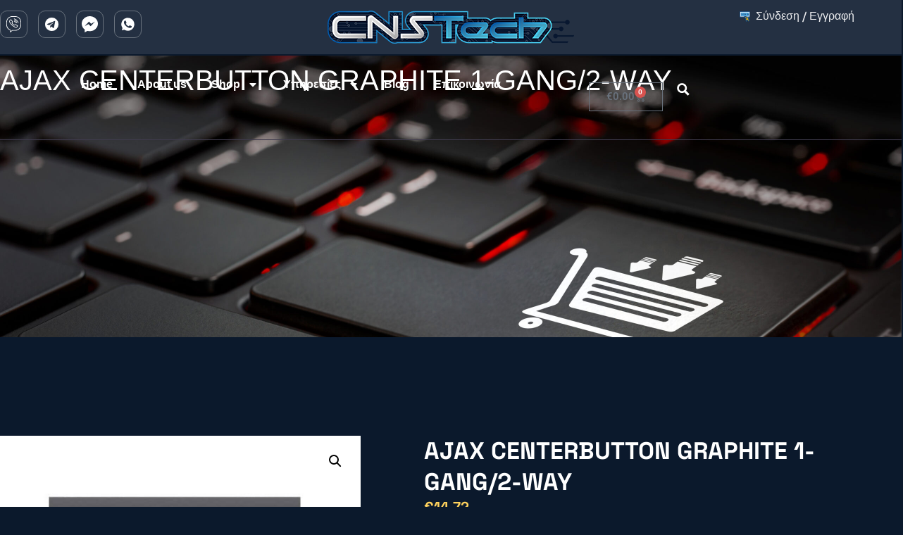

--- FILE ---
content_type: text/html; charset=UTF-8
request_url: https://www.cnstech.gr/product/ajax-centerbutton-graphite-1-gang-2-way/
body_size: 83004
content:










<!DOCTYPE html>
<html lang="el" prefix="og: https://ogp.me/ns#">
<head>
	<meta charset="UTF-8">
	<meta name="viewport" content="width=device-width, initial-scale=1.0, viewport-fit=cover" />			<style>img:is([sizes="auto" i],[sizes^="auto," i]){contain-intrinsic-size:3000px 1500px}</style>
	<link rel='preload' as='style' href='https://www.cnstech.gr/wp-content/themes/cnstech-theme/assets/css/module-css/slider.css'  data-wpacu-preload-css-basic='1' />
<!-- Google tag (gtag.js) consent mode dataLayer added by Site Kit -->
<script id="google_gtagjs-js-consent-mode-data-layer">window.dataLayer=window.dataLayer||[];function gtag(){dataLayer.push(arguments)}
gtag('consent','default',{"ad_personalization":"denied","ad_storage":"denied","ad_user_data":"denied","analytics_storage":"denied","functionality_storage":"denied","security_storage":"denied","personalization_storage":"denied","region":["AT","BE","BG","CH","CY","CZ","DE","DK","EE","ES","FI","FR","GB","GR","HR","HU","IE","IS","IT","LI","LT","LU","LV","MT","NL","NO","PL","PT","RO","SE","SI","SK"],"wait_for_update":500});window._googlesitekitConsentCategoryMap={"statistics":["analytics_storage"],"marketing":["ad_storage","ad_user_data","ad_personalization"],"functional":["functionality_storage","security_storage"],"preferences":["personalization_storage"]};window._googlesitekitConsents={"ad_personalization":"denied","ad_storage":"denied","ad_user_data":"denied","analytics_storage":"denied","functionality_storage":"denied","security_storage":"denied","personalization_storage":"denied","region":["AT","BE","BG","CH","CY","CZ","DE","DK","EE","ES","FI","FR","GB","GR","HR","HU","IE","IS","IT","LI","LT","LU","LV","MT","NL","NO","PL","PT","RO","SE","SI","SK"],"wait_for_update":500}</script>
<!-- End Google tag (gtag.js) consent mode dataLayer added by Site Kit -->

<!-- Search Engine Optimization by Rank Math PRO - https://rankmath.com/ -->
<title>AJAX CENTERBUTTON GRAPHITE 1-GANG/2-WAY - Cnstech.gr</title>
<meta name="description" content="Πρόσοψη LightSwitch Ajax CenterButton Graphite 1-Gang/2-Way &#013; &#013; Τεχνικά χαρακτηριστικά&#013; &#013; • Χρώμα: Graphite &#013; • Υλικό: Πλαστικό &#013; • Θερμοκρασία λειτουργίας: Από -10°C έως +40°C&#013; • Υγρασία λειτουργίας: Έως 75%&#013; • Διαστάσεις: 82x70,53x10,26mm &#013; • Βάρος: 30,97gr&#013; &#013; Διατίθεται σε 8 χρώματα"/>
<meta name="robots" content="follow, index, max-snippet:-1, max-video-preview:-1, max-image-preview:large"/>
<link rel="canonical" href="https://www.cnstech.gr/product/ajax-centerbutton-graphite-1-gang-2-way/" />
<meta property="og:locale" content="el_GR" />
<meta property="og:type" content="product" />
<meta property="og:title" content="AJAX CENTERBUTTON GRAPHITE 1-GANG/2-WAY - Cnstech.gr" />
<meta property="og:description" content="Πρόσοψη LightSwitch Ajax CenterButton Graphite 1-Gang/2-Way &#013; &#013; Τεχνικά χαρακτηριστικά&#013; &#013; • Χρώμα: Graphite &#013; • Υλικό: Πλαστικό &#013; • Θερμοκρασία λειτουργίας: Από -10°C έως +40°C&#013; • Υγρασία λειτουργίας: Έως 75%&#013; • Διαστάσεις: 82x70,53x10,26mm &#013; • Βάρος: 30,97gr&#013; &#013; Διατίθεται σε 8 χρώματα" />
<meta property="og:url" content="https://www.cnstech.gr/product/ajax-centerbutton-graphite-1-gang-2-way/" />
<meta property="og:site_name" content="Cnstech.gr – Τεχνολογικές Λύσεις &amp; Συστήματα Ασφαλείας" />
<meta property="og:updated_time" content="2023-12-25T20:02:21+03:00" />
<meta property="fb:app_id" content="966242223397117" />
<meta property="og:image" content="https://www.cnstech.gr/wp-content/uploads/2023/12/AJAX-CENTERBUTTON-GRAPHITE-1-GANG2-WAY.jpg" />
<meta property="og:image:secure_url" content="https://www.cnstech.gr/wp-content/uploads/2023/12/AJAX-CENTERBUTTON-GRAPHITE-1-GANG2-WAY.jpg" />
<meta property="og:image:width" content="700" />
<meta property="og:image:height" content="700" />
<meta property="og:image:alt" content="AJAX CENTERBUTTON GRAPHITE 1-GANG/2-WAY" />
<meta property="og:image:type" content="image/jpeg" />
<meta property="product:price:amount" content="14.72" />
<meta property="product:price:currency" content="EUR" />
<meta property="product:availability" content="instock" />
<meta property="product:retailer_item_id" content="20.52.302.221" />
<meta name="twitter:card" content="summary_large_image" />
<meta name="twitter:title" content="AJAX CENTERBUTTON GRAPHITE 1-GANG/2-WAY - Cnstech.gr" />
<meta name="twitter:description" content="Πρόσοψη LightSwitch Ajax CenterButton Graphite 1-Gang/2-Way &#013; &#013; Τεχνικά χαρακτηριστικά&#013; &#013; • Χρώμα: Graphite &#013; • Υλικό: Πλαστικό &#013; • Θερμοκρασία λειτουργίας: Από -10°C έως +40°C&#013; • Υγρασία λειτουργίας: Έως 75%&#013; • Διαστάσεις: 82x70,53x10,26mm &#013; • Βάρος: 30,97gr&#013; &#013; Διατίθεται σε 8 χρώματα" />
<meta name="twitter:site" content="@@cnstechgr" />
<meta name="twitter:creator" content="@@cnstechgr" />
<meta name="twitter:image" content="https://www.cnstech.gr/wp-content/uploads/2023/12/AJAX-CENTERBUTTON-GRAPHITE-1-GANG2-WAY.jpg" />
<meta name="twitter:label1" content="Price" />
<meta name="twitter:data1" content="&euro;14.72" />
<meta name="twitter:label2" content="Availability" />
<meta name="twitter:data2" content="In stock" />
<script type="application/ld+json" class="rank-math-schema-pro">{"@context":"https://schema.org","@graph":[{"@type":"Place","@id":"https://www.cnstech.gr/#place","geo":{"@type":"GeoCoordinates","latitude":"38.022884443297066","longitude":" 23.693116776705356"},"hasMap":"https://www.google.com/maps/search/?api=1&amp;query=38.022884443297066, 23.693116776705356","address":{"@type":"PostalAddress","streetAddress":"Andritsainis 15","addressLocality":"Peristeri","addressRegion":"Attiki","postalCode":"12135","addressCountry":"Greece"}},{"@type":["ComputerStore","Organization"],"@id":"https://www.cnstech.gr/#organization","name":"cnstech","url":"https://www.cnstech.gr","sameAs":["https://www.facebook.com/cnstech/","https://twitter.com/@cnstechgr"],"email":"info@cnstech.gr","address":{"@type":"PostalAddress","streetAddress":"Andritsainis 15","addressLocality":"Peristeri","addressRegion":"Attiki","postalCode":"12135","addressCountry":"Greece"},"logo":{"@type":"ImageObject","@id":"https://www.cnstech.gr/#logo","url":"https://www.cnstech.gr/wp-content/uploads/2025/07/LogoSmall.png","contentUrl":"https://www.cnstech.gr/wp-content/uploads/2025/07/LogoSmall.png","caption":"Cnstech.gr \u2013 \u03a4\u03b5\u03c7\u03bd\u03bf\u03bb\u03bf\u03b3\u03b9\u03ba\u03ad\u03c2 \u039b\u03cd\u03c3\u03b5\u03b9\u03c2 &amp; \u03a3\u03c5\u03c3\u03c4\u03ae\u03bc\u03b1\u03c4\u03b1 \u0391\u03c3\u03c6\u03b1\u03bb\u03b5\u03af\u03b1\u03c2","inLanguage":"el","width":"350","height":"47"},"priceRange":"$$","openingHours":["Monday,Tuesday,Wednesday,Thursday,Friday,Saturday 10:00-14:00","Monday,Tuesday,Thursday,Friday 18.00-20.00"],"description":"\u0397 Cnstech.gr, \u03bc\u03b5 \u03ad\u03b4\u03c1\u03b1 \u03c4\u03bf \u03a0\u03b5\u03c1\u03b9\u03c3\u03c4\u03ad\u03c1\u03b9 \u0391\u03c4\u03c4\u03b9\u03ba\u03ae\u03c2, \u03c0\u03b1\u03c1\u03ad\u03c7\u03b5\u03b9 \u03bf\u03bb\u03bf\u03ba\u03bb\u03b7\u03c1\u03c9\u03bc\u03ad\u03bd\u03b5\u03c2 \u03c5\u03c0\u03b7\u03c1\u03b5\u03c3\u03af\u03b5\u03c2 \u03c0\u03bb\u03b7\u03c1\u03bf\u03c6\u03bf\u03c1\u03b9\u03ba\u03ae\u03c2 \u03ba\u03b1\u03b9 \u03c3\u03c5\u03c3\u03c4\u03b7\u03bc\u03ac\u03c4\u03c9\u03bd \u03b1\u03c3\u03c6\u03b1\u03bb\u03b5\u03af\u03b1\u03c2 \u03b1\u03c0\u03cc \u03c4\u03bf 2013","legalName":"Cnstech","location":{"@id":"https://www.cnstech.gr/#place"},"image":{"@id":"https://www.cnstech.gr/#logo"},"telephone":"+302105713048"},{"@type":"WebSite","@id":"https://www.cnstech.gr/#website","url":"https://www.cnstech.gr","name":"Cnstech.gr \u2013 \u03a4\u03b5\u03c7\u03bd\u03bf\u03bb\u03bf\u03b3\u03b9\u03ba\u03ad\u03c2 \u039b\u03cd\u03c3\u03b5\u03b9\u03c2 &amp; \u03a3\u03c5\u03c3\u03c4\u03ae\u03bc\u03b1\u03c4\u03b1 \u0391\u03c3\u03c6\u03b1\u03bb\u03b5\u03af\u03b1\u03c2","publisher":{"@id":"https://www.cnstech.gr/#organization"},"inLanguage":"el"},{"@type":"ImageObject","@id":"https://www.cnstech.gr/wp-content/uploads/2023/12/AJAX-CENTERBUTTON-GRAPHITE-1-GANG2-WAY.jpg","url":"https://www.cnstech.gr/wp-content/uploads/2023/12/AJAX-CENTERBUTTON-GRAPHITE-1-GANG2-WAY.jpg","width":"700","height":"700","caption":"AJAX CENTERBUTTON GRAPHITE 1-GANG/2-WAY","inLanguage":"el"},{"@type":"ItemPage","@id":"https://www.cnstech.gr/product/ajax-centerbutton-graphite-1-gang-2-way/#webpage","url":"https://www.cnstech.gr/product/ajax-centerbutton-graphite-1-gang-2-way/","name":"AJAX CENTERBUTTON GRAPHITE 1-GANG/2-WAY - Cnstech.gr","datePublished":"2023-12-25T20:02:20+03:00","dateModified":"2023-12-25T20:02:21+03:00","isPartOf":{"@id":"https://www.cnstech.gr/#website"},"primaryImageOfPage":{"@id":"https://www.cnstech.gr/wp-content/uploads/2023/12/AJAX-CENTERBUTTON-GRAPHITE-1-GANG2-WAY.jpg"},"inLanguage":"el"},{"@type":"Product","name":"AJAX CENTERBUTTON GRAPHITE 1-GANG/2-WAY - Cnstech.gr","description":"\u03a0\u03c1\u03cc\u03c3\u03bf\u03c8\u03b7 LightSwitch Ajax CenterButton Graphite 1-Gang/2-Way &#013; &#013; \u03a4\u03b5\u03c7\u03bd\u03b9\u03ba\u03ac \u03c7\u03b1\u03c1\u03b1\u03ba\u03c4\u03b7\u03c1\u03b9\u03c3\u03c4\u03b9\u03ba\u03ac&#013; &#013; \u2022 \u03a7\u03c1\u03ce\u03bc\u03b1: Graphite &#013; \u2022 \u03a5\u03bb\u03b9\u03ba\u03cc: \u03a0\u03bb\u03b1\u03c3\u03c4\u03b9\u03ba\u03cc &#013; \u2022 \u0398\u03b5\u03c1\u03bc\u03bf\u03ba\u03c1\u03b1\u03c3\u03af\u03b1 \u03bb\u03b5\u03b9\u03c4\u03bf\u03c5\u03c1\u03b3\u03af\u03b1\u03c2: \u0391\u03c0\u03cc -10\u00b0C \u03ad\u03c9\u03c2 +40\u00b0C&#013; \u2022 \u03a5\u03b3\u03c1\u03b1\u03c3\u03af\u03b1 \u03bb\u03b5\u03b9\u03c4\u03bf\u03c5\u03c1\u03b3\u03af\u03b1\u03c2: \u0388\u03c9\u03c2 75%&#013; \u2022 \u0394\u03b9\u03b1\u03c3\u03c4\u03ac\u03c3\u03b5\u03b9\u03c2: 82x70,53x10,26mm &#013; \u2022 \u0392\u03ac\u03c1\u03bf\u03c2: 30,97gr&#013; &#013; \u0394\u03b9\u03b1\u03c4\u03af\u03b8\u03b5\u03c4\u03b1\u03b9 \u03c3\u03b5 8 \u03c7\u03c1\u03ce\u03bc\u03b1\u03c4\u03b1","sku":"20.52.302.221","category":"ALARM/CCTV &gt; \u03a3\u03c5\u03bd\u03b1\u03b3\u03b5\u03c1\u03bc\u03bf\u03af &gt; \u03a0\u03b5\u03c1\u03b9\u03c6\u03b5\u03c1\u03b5\u03b9\u03b1\u03ba\u03ac &gt; \u03a0\u03b5\u03c1\u03b9\u03c6\u03b5\u03c1\u03b5\u03b9\u03b1\u03ba\u03ac \u03a3\u03c5\u03bd\u03b1\u03b3\u03b5\u03c1\u03bc\u03ce\u03bd &gt; \u03a0\u03b5\u03c1\u03b9\u03c6\u03b5\u03c1\u03b5\u03b9\u03b1\u03ba\u03ac Ajax","mainEntityOfPage":{"@id":"https://www.cnstech.gr/product/ajax-centerbutton-graphite-1-gang-2-way/#webpage"},"image":[{"@type":"ImageObject","url":"https://www.cnstech.gr/wp-content/uploads/2023/12/AJAX-CENTERBUTTON-GRAPHITE-1-GANG2-WAY.jpg","height":"700","width":"700"}],"offers":{"@type":"Offer","price":"14.72","priceCurrency":"EUR","priceValidUntil":"2026-12-31","availability":"https://schema.org/InStock","itemCondition":"NewCondition","url":"https://www.cnstech.gr/product/ajax-centerbutton-graphite-1-gang-2-way/","seller":{"@type":"Organization","@id":"https://www.cnstech.gr/","name":"Cnstech.gr \u2013 \u03a4\u03b5\u03c7\u03bd\u03bf\u03bb\u03bf\u03b3\u03b9\u03ba\u03ad\u03c2 \u039b\u03cd\u03c3\u03b5\u03b9\u03c2 &amp; \u03a3\u03c5\u03c3\u03c4\u03ae\u03bc\u03b1\u03c4\u03b1 \u0391\u03c3\u03c6\u03b1\u03bb\u03b5\u03af\u03b1\u03c2","url":"https://www.cnstech.gr","logo":"https://www.cnstech.gr/wp-content/uploads/2025/07/LogoSmall.png"}},"@id":"https://www.cnstech.gr/product/ajax-centerbutton-graphite-1-gang-2-way/#richSnippet"}]}</script>
<!-- /Rank Math WordPress SEO plugin -->

<link rel='dns-prefetch' href='//www.googletagmanager.com' />
<link rel='dns-prefetch' href='//fonts.googleapis.com' />
<link rel='stylesheet' id='wp-block-library-css' href='https://www.cnstech.gr/wp-includes/css/dist/block-library/style.min.css' media='all' />
<style id='classic-theme-styles-inline-css'>/*! This file is auto-generated */
.wp-block-button__link{color:#fff;background-color:#32373c;border-radius:9999px;box-shadow:none;text-decoration:none;padding:calc(.667em + 2px) calc(1.333em + 2px);font-size:1.125em}.wp-block-file__button{background:#32373c;color:#fff;text-decoration:none}</style>
<style id='global-styles-inline-css'>:root{--wp--preset--aspect-ratio--square:1;--wp--preset--aspect-ratio--4-3:4/3;--wp--preset--aspect-ratio--3-4:3/4;--wp--preset--aspect-ratio--3-2:3/2;--wp--preset--aspect-ratio--2-3:2/3;--wp--preset--aspect-ratio--16-9:16/9;--wp--preset--aspect-ratio--9-16:9/16;--wp--preset--color--black:#000000;--wp--preset--color--cyan-bluish-gray:#abb8c3;--wp--preset--color--white:#ffffff;--wp--preset--color--pale-pink:#f78da7;--wp--preset--color--vivid-red:#cf2e2e;--wp--preset--color--luminous-vivid-orange:#ff6900;--wp--preset--color--luminous-vivid-amber:#fcb900;--wp--preset--color--light-green-cyan:#7bdcb5;--wp--preset--color--vivid-green-cyan:#00d084;--wp--preset--color--pale-cyan-blue:#8ed1fc;--wp--preset--color--vivid-cyan-blue:#0693e3;--wp--preset--color--vivid-purple:#9b51e0;--wp--preset--gradient--vivid-cyan-blue-to-vivid-purple:linear-gradient(135deg,rgba(6,147,227,1) 0%,rgb(155,81,224) 100%);--wp--preset--gradient--light-green-cyan-to-vivid-green-cyan:linear-gradient(135deg,rgb(122,220,180) 0%,rgb(0,208,130) 100%);--wp--preset--gradient--luminous-vivid-amber-to-luminous-vivid-orange:linear-gradient(135deg,rgba(252,185,0,1) 0%,rgba(255,105,0,1) 100%);--wp--preset--gradient--luminous-vivid-orange-to-vivid-red:linear-gradient(135deg,rgba(255,105,0,1) 0%,rgb(207,46,46) 100%);--wp--preset--gradient--very-light-gray-to-cyan-bluish-gray:linear-gradient(135deg,rgb(238,238,238) 0%,rgb(169,184,195) 100%);--wp--preset--gradient--cool-to-warm-spectrum:linear-gradient(135deg,rgb(74,234,220) 0%,rgb(151,120,209) 20%,rgb(207,42,186) 40%,rgb(238,44,130) 60%,rgb(251,105,98) 80%,rgb(254,248,76) 100%);--wp--preset--gradient--blush-light-purple:linear-gradient(135deg,rgb(255,206,236) 0%,rgb(152,150,240) 100%);--wp--preset--gradient--blush-bordeaux:linear-gradient(135deg,rgb(254,205,165) 0%,rgb(254,45,45) 50%,rgb(107,0,62) 100%);--wp--preset--gradient--luminous-dusk:linear-gradient(135deg,rgb(255,203,112) 0%,rgb(199,81,192) 50%,rgb(65,88,208) 100%);--wp--preset--gradient--pale-ocean:linear-gradient(135deg,rgb(255,245,203) 0%,rgb(182,227,212) 50%,rgb(51,167,181) 100%);--wp--preset--gradient--electric-grass:linear-gradient(135deg,rgb(202,248,128) 0%,rgb(113,206,126) 100%);--wp--preset--gradient--midnight:linear-gradient(135deg,rgb(2,3,129) 0%,rgb(40,116,252) 100%);--wp--preset--font-size--small:13px;--wp--preset--font-size--medium:20px;--wp--preset--font-size--large:36px;--wp--preset--font-size--x-large:42px;--wp--preset--spacing--20:0.44rem;--wp--preset--spacing--30:0.67rem;--wp--preset--spacing--40:1rem;--wp--preset--spacing--50:1.5rem;--wp--preset--spacing--60:2.25rem;--wp--preset--spacing--70:3.38rem;--wp--preset--spacing--80:5.06rem;--wp--preset--shadow--natural:6px 6px 9px rgba(0, 0, 0, 0.2);--wp--preset--shadow--deep:12px 12px 50px rgba(0, 0, 0, 0.4);--wp--preset--shadow--sharp:6px 6px 0px rgba(0, 0, 0, 0.2);--wp--preset--shadow--outlined:6px 6px 0px -3px rgba(255, 255, 255, 1), 6px 6px rgba(0, 0, 0, 1);--wp--preset--shadow--crisp:6px 6px 0px rgba(0, 0, 0, 1)}:where(.is-layout-flex){gap:.5em}:where(.is-layout-grid){gap:.5em}body .is-layout-flex{display:flex}.is-layout-flex{flex-wrap:wrap;align-items:center}.is-layout-flex>:is(*,div){margin:0}body .is-layout-grid{display:grid}.is-layout-grid>:is(*,div){margin:0}:where(.wp-block-columns.is-layout-flex){gap:2em}:where(.wp-block-columns.is-layout-grid){gap:2em}:where(.wp-block-post-template.is-layout-flex){gap:1.25em}:where(.wp-block-post-template.is-layout-grid){gap:1.25em}.has-black-color{color:var(--wp--preset--color--black)!important}.has-cyan-bluish-gray-color{color:var(--wp--preset--color--cyan-bluish-gray)!important}.has-white-color{color:var(--wp--preset--color--white)!important}.has-pale-pink-color{color:var(--wp--preset--color--pale-pink)!important}.has-vivid-red-color{color:var(--wp--preset--color--vivid-red)!important}.has-luminous-vivid-orange-color{color:var(--wp--preset--color--luminous-vivid-orange)!important}.has-luminous-vivid-amber-color{color:var(--wp--preset--color--luminous-vivid-amber)!important}.has-light-green-cyan-color{color:var(--wp--preset--color--light-green-cyan)!important}.has-vivid-green-cyan-color{color:var(--wp--preset--color--vivid-green-cyan)!important}.has-pale-cyan-blue-color{color:var(--wp--preset--color--pale-cyan-blue)!important}.has-vivid-cyan-blue-color{color:var(--wp--preset--color--vivid-cyan-blue)!important}.has-vivid-purple-color{color:var(--wp--preset--color--vivid-purple)!important}.has-black-background-color{background-color:var(--wp--preset--color--black)!important}.has-cyan-bluish-gray-background-color{background-color:var(--wp--preset--color--cyan-bluish-gray)!important}.has-white-background-color{background-color:var(--wp--preset--color--white)!important}.has-pale-pink-background-color{background-color:var(--wp--preset--color--pale-pink)!important}.has-vivid-red-background-color{background-color:var(--wp--preset--color--vivid-red)!important}.has-luminous-vivid-orange-background-color{background-color:var(--wp--preset--color--luminous-vivid-orange)!important}.has-luminous-vivid-amber-background-color{background-color:var(--wp--preset--color--luminous-vivid-amber)!important}.has-light-green-cyan-background-color{background-color:var(--wp--preset--color--light-green-cyan)!important}.has-vivid-green-cyan-background-color{background-color:var(--wp--preset--color--vivid-green-cyan)!important}.has-pale-cyan-blue-background-color{background-color:var(--wp--preset--color--pale-cyan-blue)!important}.has-vivid-cyan-blue-background-color{background-color:var(--wp--preset--color--vivid-cyan-blue)!important}.has-vivid-purple-background-color{background-color:var(--wp--preset--color--vivid-purple)!important}.has-black-border-color{border-color:var(--wp--preset--color--black)!important}.has-cyan-bluish-gray-border-color{border-color:var(--wp--preset--color--cyan-bluish-gray)!important}.has-white-border-color{border-color:var(--wp--preset--color--white)!important}.has-pale-pink-border-color{border-color:var(--wp--preset--color--pale-pink)!important}.has-vivid-red-border-color{border-color:var(--wp--preset--color--vivid-red)!important}.has-luminous-vivid-orange-border-color{border-color:var(--wp--preset--color--luminous-vivid-orange)!important}.has-luminous-vivid-amber-border-color{border-color:var(--wp--preset--color--luminous-vivid-amber)!important}.has-light-green-cyan-border-color{border-color:var(--wp--preset--color--light-green-cyan)!important}.has-vivid-green-cyan-border-color{border-color:var(--wp--preset--color--vivid-green-cyan)!important}.has-pale-cyan-blue-border-color{border-color:var(--wp--preset--color--pale-cyan-blue)!important}.has-vivid-cyan-blue-border-color{border-color:var(--wp--preset--color--vivid-cyan-blue)!important}.has-vivid-purple-border-color{border-color:var(--wp--preset--color--vivid-purple)!important}.has-vivid-cyan-blue-to-vivid-purple-gradient-background{background:var(--wp--preset--gradient--vivid-cyan-blue-to-vivid-purple)!important}.has-light-green-cyan-to-vivid-green-cyan-gradient-background{background:var(--wp--preset--gradient--light-green-cyan-to-vivid-green-cyan)!important}.has-luminous-vivid-amber-to-luminous-vivid-orange-gradient-background{background:var(--wp--preset--gradient--luminous-vivid-amber-to-luminous-vivid-orange)!important}.has-luminous-vivid-orange-to-vivid-red-gradient-background{background:var(--wp--preset--gradient--luminous-vivid-orange-to-vivid-red)!important}.has-very-light-gray-to-cyan-bluish-gray-gradient-background{background:var(--wp--preset--gradient--very-light-gray-to-cyan-bluish-gray)!important}.has-cool-to-warm-spectrum-gradient-background{background:var(--wp--preset--gradient--cool-to-warm-spectrum)!important}.has-blush-light-purple-gradient-background{background:var(--wp--preset--gradient--blush-light-purple)!important}.has-blush-bordeaux-gradient-background{background:var(--wp--preset--gradient--blush-bordeaux)!important}.has-luminous-dusk-gradient-background{background:var(--wp--preset--gradient--luminous-dusk)!important}.has-pale-ocean-gradient-background{background:var(--wp--preset--gradient--pale-ocean)!important}.has-electric-grass-gradient-background{background:var(--wp--preset--gradient--electric-grass)!important}.has-midnight-gradient-background{background:var(--wp--preset--gradient--midnight)!important}.has-small-font-size{font-size:var(--wp--preset--font-size--small)!important}.has-medium-font-size{font-size:var(--wp--preset--font-size--medium)!important}.has-large-font-size{font-size:var(--wp--preset--font-size--large)!important}.has-x-large-font-size{font-size:var(--wp--preset--font-size--x-large)!important}:where(.wp-block-post-template.is-layout-flex){gap:1.25em}:where(.wp-block-post-template.is-layout-grid){gap:1.25em}:where(.wp-block-columns.is-layout-flex){gap:2em}:where(.wp-block-columns.is-layout-grid){gap:2em}:root :where(.wp-block-pullquote){font-size:1.5em;line-height:1.6}</style>
<style   data-wpacu-inline-css-file='1'>
/**
 * Admin bar menu
 */
#wp-admin-bar-titan-menu::after {
  clear: both;
}
#wp-admin-bar-titan-menu .dashicons {
  font: 400 20px/1 dashicons;
}
#wp-admin-bar-titan-menu #wp-admin-bar-titan-menu-default {
  /*background: #565656 !important;*/
}
#wp-admin-bar-titan-menu .wtitan-admin-bar-menu-icon {
  display: inline-block !important;
  width: 20px;
  height: 25px;
  margin-top: 6px;
  margin-right: 5px;
  float: left;
  background: url(/wp-content/plugins/anti-spam/assets/css/../img/titan-icon.png) 0 0 no-repeat;
}
#wp-admin-bar-titan-menu .wtitan-admin-bar-menu-title {
  display: inline-block !important;
  overflow: hidden;
}
#wp-admin-bar-titan-menu .wtitan-admin-bar-menu-title .dashicons {
  font-size: 20px !important;
  padding: 6px 0 !important;
}
#wp-admin-bar-titan-menu .ab-item .dashicons {
  font-size: 14px;
  padding: 6px 0;
}
#wp-admin-bar-titan-menu .ab-item .dashicons.dashicons-heart {
  color: #fb7976;
}
#wp-admin-bar-titan-menu .ab-item .dashicons.dashicons-dashboard {
  color: #fff;
}
#wp-admin-bar-titan-menu .wtitan-count-bubble {
  display: inline-block;
  vertical-align: baseline;
  box-sizing: border-box;
  margin: 0px 0 0px 5px;
  padding: 0 5px;
  min-width: 18px;
  height: 18px;
  border-radius: 9px;
  background-color: #ca4a1f;
  color: #fff;
  font-size: 11px;
  line-height: 1.6;
  text-align: center;
  z-index: 26;
}
</style>
<style   data-wpacu-inline-css-file='1'>
.woocommerce img.pswp__img,.woocommerce-page img.pswp__img{max-width:none}button.pswp__button{box-shadow:none!important;background-image:url(/wp-content/plugins/woocommerce/assets/css/photoswipe/default-skin/default-skin.png)!important}button.pswp__button,button.pswp__button--arrow--left::before,button.pswp__button--arrow--right::before,button.pswp__button:hover{background-color:transparent!important}button.pswp__button--arrow--left,button.pswp__button--arrow--left:hover,button.pswp__button--arrow--right,button.pswp__button--arrow--right:hover{background-image:none!important}button.pswp__button--close:hover{background-position:0 -44px}button.pswp__button--zoom:hover{background-position:-88px 0}/*! PhotoSwipe main CSS by Dmitry Semenov | photoswipe.com | MIT license */.pswp{display:none;position:absolute;width:100%;height:100%;left:0;top:0;overflow:hidden;-ms-touch-action:none;touch-action:none;z-index:1500;-webkit-text-size-adjust:100%;-webkit-backface-visibility:hidden;outline:0}.pswp *{-webkit-box-sizing:border-box;box-sizing:border-box}.pswp img{max-width:none}.admin-bar .pswp{height:calc(100% - 32px);top:32px}@media screen and (max-width:782px){.admin-bar .pswp{height:calc(100% - 46px);top:46px}}.pswp--animate_opacity{opacity:.001;will-change:opacity;-webkit-transition:opacity 333ms cubic-bezier(.4,0,.22,1);transition:opacity 333ms cubic-bezier(.4,0,.22,1)}.pswp--open{display:block}.pswp--zoom-allowed .pswp__img{cursor:-webkit-zoom-in;cursor:-moz-zoom-in;cursor:zoom-in}.pswp--zoomed-in .pswp__img{cursor:-webkit-grab;cursor:-moz-grab;cursor:grab}.pswp--dragging .pswp__img{cursor:-webkit-grabbing;cursor:-moz-grabbing;cursor:grabbing}.pswp__bg{position:absolute;left:0;top:0;width:100%;height:100%;background:#000;opacity:0;-webkit-transform:translateZ(0);transform:translateZ(0);-webkit-backface-visibility:hidden;will-change:opacity}.pswp__scroll-wrap{position:absolute;left:0;top:0;width:100%;height:100%;overflow:hidden}.pswp__container,.pswp__zoom-wrap{-ms-touch-action:none;touch-action:none;position:absolute;left:0;right:0;top:0;bottom:0}.pswp__container,.pswp__img{-webkit-user-select:none;-moz-user-select:none;-ms-user-select:none;user-select:none;-webkit-tap-highlight-color:transparent;-webkit-touch-callout:none}.pswp__zoom-wrap{position:absolute;width:100%;-webkit-transform-origin:left top;-ms-transform-origin:left top;transform-origin:left top;-webkit-transition:-webkit-transform 333ms cubic-bezier(.4,0,.22,1);transition:transform 333ms cubic-bezier(.4,0,.22,1)}.pswp__bg{will-change:opacity;-webkit-transition:opacity 333ms cubic-bezier(.4,0,.22,1);transition:opacity 333ms cubic-bezier(.4,0,.22,1)}.pswp--animated-in .pswp__bg,.pswp--animated-in .pswp__zoom-wrap{-webkit-transition:none;transition:none}.pswp__container,.pswp__zoom-wrap{-webkit-backface-visibility:hidden}.pswp__item{position:absolute;left:0;right:0;top:0;bottom:0;overflow:hidden}.pswp__img{position:absolute;width:auto;height:auto;top:0;left:0}.pswp__img--placeholder{-webkit-backface-visibility:hidden}.pswp__img--placeholder--blank{background:#222}.pswp--ie .pswp__img{width:100%!important;height:auto!important;left:0;top:0}.pswp__error-msg{position:absolute;left:0;top:50%;width:100%;text-align:center;font-size:14px;line-height:16px;margin-top:-8px;color:#ccc}.pswp__error-msg a{color:#ccc;text-decoration:underline}
</style>
<style   data-wpacu-inline-css-file='1'>
/*! PhotoSwipe Default UI CSS by Dmitry Semenov | photoswipe.com | MIT license */.pswp__button{width:44px;height:44px;position:relative;background:0 0;cursor:pointer;overflow:visible;-webkit-appearance:none;display:block;border:0;padding:0;margin:0;float:left;opacity:.75;-webkit-transition:opacity .2s;transition:opacity .2s;-webkit-box-shadow:none;box-shadow:none}.pswp__button:focus,.pswp__button:hover{opacity:1}.pswp__button:active{outline:0;opacity:.9}.pswp__button::-moz-focus-inner{padding:0;border:0}.pswp__ui--over-close .pswp__button--close{opacity:1}.pswp__button,.pswp__button--arrow--left:before,.pswp__button--arrow--right:before{background:url(/wp-content/plugins/woocommerce/assets/css/photoswipe/default-skin/default-skin.png) 0 0 no-repeat;background-size:264px 88px;width:44px;height:44px}@media (-webkit-min-device-pixel-ratio:1.1),(-webkit-min-device-pixel-ratio:1.09375),(min-resolution:105dpi),(min-resolution:1.1dppx){.pswp--svg .pswp__button,.pswp--svg .pswp__button--arrow--left:before,.pswp--svg .pswp__button--arrow--right:before{background-image:url(/wp-content/plugins/woocommerce/assets/css/photoswipe/default-skin/default-skin.svg)}.pswp--svg .pswp__button--arrow--left,.pswp--svg .pswp__button--arrow--right{background:0 0}}.pswp__button--close{background-position:0 -44px}.pswp__button--share{background-position:-44px -44px}.pswp__button--fs{display:none}.pswp--supports-fs .pswp__button--fs{display:block}.pswp--fs .pswp__button--fs{background-position:-44px 0}.pswp__button--zoom{display:none;background-position:-88px 0}.pswp--zoom-allowed .pswp__button--zoom{display:block}.pswp--zoomed-in .pswp__button--zoom{background-position:-132px 0}.pswp--touch .pswp__button--arrow--left,.pswp--touch .pswp__button--arrow--right{visibility:hidden}.pswp__button--arrow--left,.pswp__button--arrow--right{background:0 0;top:50%;margin-top:-50px;width:70px;height:100px;position:absolute}.pswp__button--arrow--left{left:0}.pswp__button--arrow--right{right:0}.pswp__button--arrow--left:before,.pswp__button--arrow--right:before{content:'';top:35px;background-color:rgba(0,0,0,.3);height:30px;width:32px;position:absolute}.pswp__button--arrow--left:before{left:6px;background-position:-138px -44px}.pswp__button--arrow--right:before{right:6px;background-position:-94px -44px}.pswp__counter,.pswp__share-modal{-webkit-user-select:none;-moz-user-select:none;-ms-user-select:none;user-select:none}.pswp__share-modal{display:block;background:rgba(0,0,0,.5);width:100%;height:100%;top:0;left:0;padding:10px;position:absolute;z-index:1600;opacity:0;-webkit-transition:opacity .25s ease-out;transition:opacity .25s ease-out;-webkit-backface-visibility:hidden;will-change:opacity}.pswp__share-modal--hidden{display:none}.pswp__share-tooltip{z-index:1620;position:absolute;background:#fff;top:56px;border-radius:2px;display:block;width:auto;right:44px;-webkit-box-shadow:0 2px 5px rgba(0,0,0,.25);box-shadow:0 2px 5px rgba(0,0,0,.25);-webkit-transform:translateY(6px);-ms-transform:translateY(6px);transform:translateY(6px);-webkit-transition:-webkit-transform .25s;transition:transform .25s;-webkit-backface-visibility:hidden;will-change:transform}.pswp__share-tooltip a{display:block;padding:8px 12px;color:#000;text-decoration:none;font-size:14px;line-height:18px}.pswp__share-tooltip a:hover{text-decoration:none;color:#000}.pswp__share-tooltip a:first-child{border-radius:2px 2px 0 0}.pswp__share-tooltip a:last-child{border-radius:0 0 2px 2px}.pswp__share-modal--fade-in{opacity:1}.pswp__share-modal--fade-in .pswp__share-tooltip{-webkit-transform:translateY(0);-ms-transform:translateY(0);transform:translateY(0)}.pswp--touch .pswp__share-tooltip a{padding:16px 12px}a.pswp__share--facebook:before{content:'';display:block;width:0;height:0;position:absolute;top:-12px;right:15px;border:6px solid transparent;border-bottom-color:#fff;-webkit-pointer-events:none;-moz-pointer-events:none;pointer-events:none}a.pswp__share--facebook:hover{background:#3e5c9a;color:#fff}a.pswp__share--facebook:hover:before{border-bottom-color:#3e5c9a}a.pswp__share--twitter:hover{background:#55acee;color:#fff}a.pswp__share--pinterest:hover{background:#ccc;color:#ce272d}a.pswp__share--download:hover{background:#ddd}.pswp__counter{position:relative;left:0;top:0;height:44px;font-size:13px;line-height:44px;color:#fff;opacity:.75;padding:0 10px;margin-inline-end:auto}.pswp__caption{position:absolute;left:0;bottom:0;width:100%;min-height:44px}.pswp__caption small{font-size:11px;color:#bbb}.pswp__caption__center{text-align:left;max-width:420px;margin:0 auto;font-size:13px;padding:10px;line-height:20px;color:#ccc}.pswp__caption--empty{display:none}.pswp__caption--fake{visibility:hidden}.pswp__preloader{width:44px;height:44px;position:absolute;top:0;left:50%;margin-left:-22px;opacity:0;-webkit-transition:opacity .25s ease-out;transition:opacity .25s ease-out;will-change:opacity;direction:ltr}.pswp__preloader__icn{width:20px;height:20px;margin:12px}.pswp__preloader--active{opacity:1}.pswp__preloader--active .pswp__preloader__icn{background:url(/wp-content/plugins/woocommerce/assets/css/photoswipe/default-skin/preloader.gif) 0 0 no-repeat}.pswp--css_animation .pswp__preloader--active{opacity:1}.pswp--css_animation .pswp__preloader--active .pswp__preloader__icn{-webkit-animation:clockwise .5s linear infinite;animation:clockwise .5s linear infinite}.pswp--css_animation .pswp__preloader--active .pswp__preloader__donut{-webkit-animation:donut-rotate 1s cubic-bezier(.4,0,.22,1) infinite;animation:donut-rotate 1s cubic-bezier(.4,0,.22,1) infinite}.pswp--css_animation .pswp__preloader__icn{background:0 0;opacity:.75;width:14px;height:14px;position:absolute;left:15px;top:15px;margin:0}.pswp--css_animation .pswp__preloader__cut{position:relative;width:7px;height:14px;overflow:hidden}.pswp--css_animation .pswp__preloader__donut{-webkit-box-sizing:border-box;box-sizing:border-box;width:14px;height:14px;border:2px solid #fff;border-radius:50%;border-left-color:transparent;border-bottom-color:transparent;position:absolute;top:0;left:0;background:0 0;margin:0}@media screen and (max-width:1024px){.pswp__preloader{position:relative;left:auto;top:auto;margin:0;float:right}}@-webkit-keyframes clockwise{0%{-webkit-transform:rotate(0);transform:rotate(0)}100%{-webkit-transform:rotate(360deg);transform:rotate(360deg)}}@keyframes clockwise{0%{-webkit-transform:rotate(0);transform:rotate(0)}100%{-webkit-transform:rotate(360deg);transform:rotate(360deg)}}@-webkit-keyframes donut-rotate{0%{-webkit-transform:rotate(0);transform:rotate(0)}50%{-webkit-transform:rotate(-140deg);transform:rotate(-140deg)}100%{-webkit-transform:rotate(0);transform:rotate(0)}}@keyframes donut-rotate{0%{-webkit-transform:rotate(0);transform:rotate(0)}50%{-webkit-transform:rotate(-140deg);transform:rotate(-140deg)}100%{-webkit-transform:rotate(0);transform:rotate(0)}}.pswp__ui{-webkit-font-smoothing:auto;visibility:visible;opacity:1;z-index:1550}.pswp__top-bar{position:absolute;left:0;top:0;height:44px;width:100%;display:flex;justify-content:flex-end}.pswp--has_mouse .pswp__button--arrow--left,.pswp--has_mouse .pswp__button--arrow--right,.pswp__caption,.pswp__top-bar{-webkit-backface-visibility:hidden;will-change:opacity;-webkit-transition:opacity 333ms cubic-bezier(.4,0,.22,1);transition:opacity 333ms cubic-bezier(.4,0,.22,1)}.pswp--has_mouse .pswp__button--arrow--left,.pswp--has_mouse .pswp__button--arrow--right{visibility:visible}.pswp__caption,.pswp__top-bar{background-color:rgba(0,0,0,.5)}.pswp__ui--fit .pswp__caption,.pswp__ui--fit .pswp__top-bar{background-color:rgba(0,0,0,.3)}.pswp__ui--idle .pswp__top-bar{opacity:0}.pswp__ui--idle .pswp__button--arrow--left,.pswp__ui--idle .pswp__button--arrow--right{opacity:0}.pswp__ui--hidden .pswp__button--arrow--left,.pswp__ui--hidden .pswp__button--arrow--right,.pswp__ui--hidden .pswp__caption,.pswp__ui--hidden .pswp__top-bar{opacity:.001}.pswp__ui--one-slide .pswp__button--arrow--left,.pswp__ui--one-slide .pswp__button--arrow--right,.pswp__ui--one-slide .pswp__counter{display:none}.pswp__element--disabled{display:none!important}.pswp--minimal--dark .pswp__top-bar{background:0 0}
</style>
<link rel='stylesheet' id='woocommerce-layout-css' href='https://www.cnstech.gr/wp-content/plugins/woocommerce/assets/css/woocommerce-layout.css' media='all' />
<style  media='only screen and (max-width: 768px)' data-wpacu-inline-css-file='1'>
:root{--woocommerce:#720eec;--wc-green:#7ad03a;--wc-red:#a00;--wc-orange:#ffba00;--wc-blue:#2ea2cc;--wc-primary:#720eec;--wc-primary-text:#fcfbfe;--wc-secondary:#e9e6ed;--wc-secondary-text:#515151;--wc-highlight:#958e09;--wc-highligh-text:white;--wc-content-bg:#fff;--wc-subtext:#767676;--wc-form-border-color:rgba(32, 7, 7, 0.8);--wc-form-border-radius:4px;--wc-form-border-width:1px}.woocommerce table.shop_table_responsive thead,.woocommerce-page table.shop_table_responsive thead{display:none}.woocommerce table.shop_table_responsive tbody tr:first-child td:first-child,.woocommerce-page table.shop_table_responsive tbody tr:first-child td:first-child{border-top:0}.woocommerce table.shop_table_responsive tbody th,.woocommerce-page table.shop_table_responsive tbody th{display:none}.woocommerce table.shop_table_responsive tr,.woocommerce-page table.shop_table_responsive tr{display:block}.woocommerce table.shop_table_responsive tr td,.woocommerce-page table.shop_table_responsive tr td{display:block;text-align:right!important}.woocommerce table.shop_table_responsive tr td.order-actions,.woocommerce-page table.shop_table_responsive tr td.order-actions{text-align:left!important}.woocommerce table.shop_table_responsive tr td::before,.woocommerce-page table.shop_table_responsive tr td::before{content:attr(data-title) ": ";font-weight:700;float:left}.woocommerce table.shop_table_responsive tr td.actions::before,.woocommerce table.shop_table_responsive tr td.product-remove::before,.woocommerce-page table.shop_table_responsive tr td.actions::before,.woocommerce-page table.shop_table_responsive tr td.product-remove::before{display:none}.woocommerce table.shop_table_responsive tr:nth-child(2n) td,.woocommerce-page table.shop_table_responsive tr:nth-child(2n) td{background-color:rgba(0,0,0,.025)}.woocommerce table.my_account_orders tr td.order-actions,.woocommerce-page table.my_account_orders tr td.order-actions{text-align:left}.woocommerce table.my_account_orders tr td.order-actions::before,.woocommerce-page table.my_account_orders tr td.order-actions::before{display:none}.woocommerce table.my_account_orders tr td.order-actions .button,.woocommerce-page table.my_account_orders tr td.order-actions .button{float:none;margin:.125em .25em .125em 0}.woocommerce .col2-set .col-1,.woocommerce .col2-set .col-2,.woocommerce-page .col2-set .col-1,.woocommerce-page .col2-set .col-2{float:none;width:100%}.woocommerce ul.products[class*=columns-] li.product,.woocommerce-page ul.products[class*=columns-] li.product{width:48%;float:left;clear:both;margin:0 0 2.992em}.woocommerce ul.products[class*=columns-] li.product:nth-child(2n),.woocommerce-page ul.products[class*=columns-] li.product:nth-child(2n){float:right;clear:none!important}.woocommerce #content div.product div.images,.woocommerce #content div.product div.summary,.woocommerce div.product div.images,.woocommerce div.product div.summary,.woocommerce-page #content div.product div.images,.woocommerce-page #content div.product div.summary,.woocommerce-page div.product div.images,.woocommerce-page div.product div.summary{float:none;width:100%}.woocommerce #content table.cart .product-thumbnail,.woocommerce table.cart .product-thumbnail,.woocommerce-page #content table.cart .product-thumbnail,.woocommerce-page table.cart .product-thumbnail{display:none}.woocommerce #content table.cart td.actions,.woocommerce table.cart td.actions,.woocommerce-page #content table.cart td.actions,.woocommerce-page table.cart td.actions{text-align:left}.woocommerce #content table.cart td.actions .coupon,.woocommerce table.cart td.actions .coupon,.woocommerce-page #content table.cart td.actions .coupon,.woocommerce-page table.cart td.actions .coupon{float:none;padding-bottom:.5em}.woocommerce #content table.cart td.actions .coupon::after,.woocommerce #content table.cart td.actions .coupon::before,.woocommerce table.cart td.actions .coupon::after,.woocommerce table.cart td.actions .coupon::before,.woocommerce-page #content table.cart td.actions .coupon::after,.woocommerce-page #content table.cart td.actions .coupon::before,.woocommerce-page table.cart td.actions .coupon::after,.woocommerce-page table.cart td.actions .coupon::before{content:" ";display:table}.woocommerce #content table.cart td.actions .coupon::after,.woocommerce table.cart td.actions .coupon::after,.woocommerce-page #content table.cart td.actions .coupon::after,.woocommerce-page table.cart td.actions .coupon::after{clear:both}.woocommerce #content table.cart td.actions .coupon .button,.woocommerce #content table.cart td.actions .coupon .input-text,.woocommerce #content table.cart td.actions .coupon input,.woocommerce table.cart td.actions .coupon .button,.woocommerce table.cart td.actions .coupon .input-text,.woocommerce table.cart td.actions .coupon input,.woocommerce-page #content table.cart td.actions .coupon .button,.woocommerce-page #content table.cart td.actions .coupon .input-text,.woocommerce-page #content table.cart td.actions .coupon input,.woocommerce-page table.cart td.actions .coupon .button,.woocommerce-page table.cart td.actions .coupon .input-text,.woocommerce-page table.cart td.actions .coupon input{width:48%;box-sizing:border-box}.woocommerce #content table.cart td.actions .coupon .button.alt,.woocommerce #content table.cart td.actions .coupon .input-text+.button,.woocommerce table.cart td.actions .coupon .button.alt,.woocommerce table.cart td.actions .coupon .input-text+.button,.woocommerce-page #content table.cart td.actions .coupon .button.alt,.woocommerce-page #content table.cart td.actions .coupon .input-text+.button,.woocommerce-page table.cart td.actions .coupon .button.alt,.woocommerce-page table.cart td.actions .coupon .input-text+.button{float:right}.woocommerce #content table.cart td.actions .coupon .coupon-error-notice,.woocommerce table.cart td.actions .coupon .coupon-error-notice,.woocommerce-page #content table.cart td.actions .coupon .coupon-error-notice,.woocommerce-page table.cart td.actions .coupon .coupon-error-notice{clear:left;color:var(--wc-red);float:left;font-size:.75em;margin-bottom:0;text-align:left;width:48%}.woocommerce #content table.cart td.actions .button,.woocommerce table.cart td.actions .button,.woocommerce-page #content table.cart td.actions .button,.woocommerce-page table.cart td.actions .button{display:block;width:100%}.woocommerce .cart-collaterals .cart_totals,.woocommerce .cart-collaterals .cross-sells,.woocommerce .cart-collaterals .shipping_calculator,.woocommerce-page .cart-collaterals .cart_totals,.woocommerce-page .cart-collaterals .cross-sells,.woocommerce-page .cart-collaterals .shipping_calculator{width:100%;float:none;text-align:left}.woocommerce-page.woocommerce-checkout form.login .form-row,.woocommerce.woocommerce-checkout form.login .form-row{width:100%;float:none}.woocommerce #payment .terms,.woocommerce-page #payment .terms{text-align:left;padding:0}.woocommerce #payment #place_order,.woocommerce-page #payment #place_order{float:none;width:100%;box-sizing:border-box;margin-bottom:1em}.woocommerce .lost_reset_password .form-row-first,.woocommerce .lost_reset_password .form-row-last,.woocommerce-page .lost_reset_password .form-row-first,.woocommerce-page .lost_reset_password .form-row-last{width:100%;float:none;margin-right:0}.woocommerce-account .woocommerce-MyAccount-content,.woocommerce-account .woocommerce-MyAccount-navigation{float:none;width:100%}.single-product .twentythirteen .panel{padding-left:20px!important;padding-right:20px!important}
</style>
<link rel='stylesheet' id='woocommerce-general-css' href='https://www.cnstech.gr/wp-content/cache/asset-cleanup/one/css/item/woocommerce__assets__css__woocommerce-css-vc692cc5ce75cc58aa056ca4d1405a2f362c0a6fd.css' media='all' />
<style id='woocommerce-inline-inline-css'>
.woocommerce form .form-row .required { visibility: visible; }
</style>
<style   data-wpacu-inline-css-file='1'>
/* Slider */
.slick-slider {
    position: relative;

    display: block;
    box-sizing: border-box;

    -webkit-user-select: none;
    -moz-user-select: none;
    -ms-user-select: none;
    user-select: none;

    -webkit-touch-callout: none;
    -khtml-user-select: none;
    -ms-touch-action: pan-y;
    touch-action: pan-y;
    -webkit-tap-highlight-color: transparent;
}

.slick-list {
    position: relative;

    display: block;
    overflow: hidden;

    margin: 0;
    padding: 0;
}

.slick-list:focus {
    outline: none;
}

.slick-list.dragging {
    cursor: pointer;
    cursor: hand;
}

.slick-slider .slick-track,
.slick-slider .slick-list {
    -webkit-transform: translate3d(0, 0, 0);
    -moz-transform: translate3d(0, 0, 0);
    -ms-transform: translate3d(0, 0, 0);
    -o-transform: translate3d(0, 0, 0);
    transform: translate3d(0, 0, 0);
}

.slick-track {
    position: relative;
    top: 0;
    left: 0;

    display: block;
    margin-left: auto;
    margin-right: auto;
}

.slick-track:before,
.slick-track:after {
    display: table;

    content: '';
}

.slick-track:after {
    clear: both;
}

.slick-loading .slick-track {
    visibility: hidden;
}

.slick-slide {
    display: none;
    float: left;

    height: 100%;
    min-height: 1px;
}

[dir='rtl'] .slick-slide {
    float: right;
}

.slick-slide img {
    display: block;
}

.slick-slide.slick-loading img {
    display: none;
}

.slick-slide.dragging img {
    pointer-events: none;
}

.slick-initialized .slick-slide {
    display: block;
}

.slick-loading .slick-slide {
    visibility: hidden;
}

.slick-vertical .slick-slide {
    display: block;

    height: auto;

    border: 1px solid transparent;
}

.slick-arrow.slick-hidden {
    display: none;
}

</style>
<style   data-wpacu-inline-css-file='1'>
/* perfect-scrollbar v0.6.14 */
.ps-container{-ms-touch-action:auto;touch-action:auto;overflow:hidden !important;-ms-overflow-style:none}@supports (-ms-overflow-style: none){.ps-container{overflow:auto !important}}@media screen and (-ms-high-contrast: active), (-ms-high-contrast: none){.ps-container{overflow:auto !important}}.ps-container.ps-active-x>.ps-scrollbar-x-rail,.ps-container.ps-active-y>.ps-scrollbar-y-rail{display:block;background-color:transparent}.ps-container.ps-in-scrolling.ps-x>.ps-scrollbar-x-rail{background-color:#eee;opacity:.9}.ps-container.ps-in-scrolling.ps-x>.ps-scrollbar-x-rail>.ps-scrollbar-x{background-color:#999;height:11px}.ps-container.ps-in-scrolling.ps-y>.ps-scrollbar-y-rail{background-color:#eee;opacity:.9}.ps-container.ps-in-scrolling.ps-y>.ps-scrollbar-y-rail>.ps-scrollbar-y{background-color:#999;width:11px}.ps-container>.ps-scrollbar-x-rail{display:none;position:absolute;opacity:0;-webkit-transition:background-color .2s linear, opacity .2s linear;-o-transition:background-color .2s linear, opacity .2s linear;-moz-transition:background-color .2s linear, opacity .2s linear;transition:background-color .2s linear, opacity .2s linear;bottom:0px;height:15px}.ps-container>.ps-scrollbar-x-rail>.ps-scrollbar-x{position:absolute;background-color:#aaa;-webkit-border-radius:6px;-moz-border-radius:6px;border-radius:6px;-webkit-transition:background-color .2s linear, height .2s linear, width .2s ease-in-out, -webkit-border-radius .2s ease-in-out;transition:background-color .2s linear, height .2s linear, width .2s ease-in-out, -webkit-border-radius .2s ease-in-out;-o-transition:background-color .2s linear, height .2s linear, width .2s ease-in-out, border-radius .2s ease-in-out;-moz-transition:background-color .2s linear, height .2s linear, width .2s ease-in-out, border-radius .2s ease-in-out, -moz-border-radius .2s ease-in-out;transition:background-color .2s linear, height .2s linear, width .2s ease-in-out, border-radius .2s ease-in-out;transition:background-color .2s linear, height .2s linear, width .2s ease-in-out, border-radius .2s ease-in-out, -webkit-border-radius .2s ease-in-out, -moz-border-radius .2s ease-in-out;bottom:2px;height:6px}.ps-container>.ps-scrollbar-x-rail:hover>.ps-scrollbar-x,.ps-container>.ps-scrollbar-x-rail:active>.ps-scrollbar-x{height:11px}.ps-container>.ps-scrollbar-y-rail{display:none;position:absolute;opacity:0;-webkit-transition:background-color .2s linear, opacity .2s linear;-o-transition:background-color .2s linear, opacity .2s linear;-moz-transition:background-color .2s linear, opacity .2s linear;transition:background-color .2s linear, opacity .2s linear;right:0;width:15px}.ps-container>.ps-scrollbar-y-rail>.ps-scrollbar-y{position:absolute;background-color:#aaa;-webkit-border-radius:6px;-moz-border-radius:6px;border-radius:6px;-webkit-transition:background-color .2s linear, height .2s linear, width .2s ease-in-out, -webkit-border-radius .2s ease-in-out;transition:background-color .2s linear, height .2s linear, width .2s ease-in-out, -webkit-border-radius .2s ease-in-out;-o-transition:background-color .2s linear, height .2s linear, width .2s ease-in-out, border-radius .2s ease-in-out;-moz-transition:background-color .2s linear, height .2s linear, width .2s ease-in-out, border-radius .2s ease-in-out, -moz-border-radius .2s ease-in-out;transition:background-color .2s linear, height .2s linear, width .2s ease-in-out, border-radius .2s ease-in-out;transition:background-color .2s linear, height .2s linear, width .2s ease-in-out, border-radius .2s ease-in-out, -webkit-border-radius .2s ease-in-out, -moz-border-radius .2s ease-in-out;right:2px;width:6px}.ps-container>.ps-scrollbar-y-rail:hover>.ps-scrollbar-y,.ps-container>.ps-scrollbar-y-rail:active>.ps-scrollbar-y{width:11px}.ps-container:hover.ps-in-scrolling.ps-x>.ps-scrollbar-x-rail{background-color:#eee;opacity:.9}.ps-container:hover.ps-in-scrolling.ps-x>.ps-scrollbar-x-rail>.ps-scrollbar-x{background-color:#999;height:11px}.ps-container:hover.ps-in-scrolling.ps-y>.ps-scrollbar-y-rail{background-color:#eee;opacity:.9}.ps-container:hover.ps-in-scrolling.ps-y>.ps-scrollbar-y-rail>.ps-scrollbar-y{background-color:#999;width:11px}.ps-container:hover>.ps-scrollbar-x-rail,.ps-container:hover>.ps-scrollbar-y-rail{opacity:.6}.ps-container:hover>.ps-scrollbar-x-rail:hover{background-color:#eee;opacity:.9}.ps-container:hover>.ps-scrollbar-x-rail:hover>.ps-scrollbar-x{background-color:#999}.ps-container:hover>.ps-scrollbar-y-rail:hover{background-color:#eee;opacity:.9}.ps-container:hover>.ps-scrollbar-y-rail:hover>.ps-scrollbar-y{background-color:#999}

</style>
<style   data-wpacu-inline-css-file='1'>
.ps-theme-wpc {
    -ms-touch-action: none;
    touch-action: none;
    overflow: hidden !important;
    -ms-overflow-style: none;
}

@supports (-ms-overflow-style: none) {
    .ps-theme-wpc {
        overflow: auto !important;
    }
}

@media screen and (-ms-high-contrast: active), (-ms-high-contrast: none) {
    .ps-theme-wpc {
        overflow: auto !important;
    }
}

.ps-theme-wpc.ps-active-x > .ps-scrollbar-x-rail,
.ps-theme-wpc.ps-active-y > .ps-scrollbar-y-rail {
    display: block;
    background-color: transparent;
}

.ps-theme-wpc.ps-in-scrolling {
    pointer-events: none;
}

.ps-theme-wpc.ps-in-scrolling.ps-x > .ps-scrollbar-x-rail {
    background-color: rgba(0, 0, 0, .1) !important;
}

.ps-theme-wpc.ps-in-scrolling.ps-x > .ps-scrollbar-x-rail > .ps-scrollbar-x {
    background-color: rgba(0, 0, 0, 1);
}

.ps-theme-wpc.ps-in-scrolling.ps-y > .ps-scrollbar-y-rail {
    background-color: rgba(0, 0, 0, .1) !important;
}

.ps-theme-wpc.ps-in-scrolling.ps-y > .ps-scrollbar-y-rail > .ps-scrollbar-y {
    background-color: rgba(0, 0, 0, 1);
    width: 2px;
    border-radius: 1px;
}

.ps-theme-wpc > .ps-scrollbar-x-rail {
    display: none;
    position: absolute;
    /* please don't change 'position' */
    opacity: 0;
    transition: background-color .2s linear, opacity .2s linear;
    bottom: 0;
    /* there must be 'bottom' for ps-scrollbar-x-rail */
    height: 2px;
    border-radius: 1px;
}

.ps-theme-wpc > .ps-scrollbar-x-rail > .ps-scrollbar-x {
    position: absolute;
    /* please don't change 'position' */
    background-color: rgba(0, 0, 0, 1);
    transition: background-color .2s linear, height .2s linear, width .2s ease-in-out, border-radius .2s ease-in-out;
    bottom: 0;
    /* there must be 'bottom' for ps-scrollbar-x */
    height: 2px !important;
    border-radius: 1px !important;
}

.ps-theme-wpc > .ps-scrollbar-x-rail:hover > .ps-scrollbar-x, .ps-theme-wpc > .ps-scrollbar-x-rail:active > .ps-scrollbar-x {
    height: 2px;
    border-radius: 1px;
}

.ps-theme-wpc > .ps-scrollbar-y-rail {
    display: none;
    position: absolute;
    /* please don't change 'position' */
    opacity: 0;
    transition: background-color .2s linear, opacity .2s linear;
    right: 0;
    /* there must be 'right' for ps-scrollbar-y-rail */
    width: 2px;
    border-radius: 1px;
}

.ps-theme-wpc > .ps-scrollbar-y-rail > .ps-scrollbar-y {
    position: absolute;
    /* please don't change 'position' */
    background-color: rgba(0, 0, 0, 1);
    /* border-radius: 0; */
    transition: background-color .2s linear, height .2s linear, width .2s ease-in-out, border-radius .2s ease-in-out;
    right: 0;
    /* there must be 'right' for ps-scrollbar-y */
    width: 2px !important;
    border-radius: 1px !important;
}

.ps-theme-wpc > .ps-scrollbar-y-rail:hover > .ps-scrollbar-y, .ps-theme-wpc > .ps-scrollbar-y-rail:active > .ps-scrollbar-y {
    width: 2px;
    border-radius: 1px;
}

.ps-theme-wpc:hover.ps-in-scrolling {
    pointer-events: none;
}

.ps-theme-wpc:hover.ps-in-scrolling.ps-x > .ps-scrollbar-x-rail {
    background-color: rgba(0, 0, 0, 1);
}

.ps-theme-wpc:hover.ps-in-scrolling.ps-x > .ps-scrollbar-x-rail > .ps-scrollbar-x {
    background-color: rgba(0, 0, 0, 1);
    height: 2px;
    border-radius: 1px;
}

.ps-theme-wpc:hover.ps-in-scrolling.ps-y > .ps-scrollbar-y-rail {
    background-color: rgba(0, 0, 0, 1);
}

.ps-theme-wpc:hover.ps-in-scrolling.ps-y > .ps-scrollbar-y-rail > .ps-scrollbar-y {
    background-color: rgba(0, 0, 0, 1);
    width: 2px;
    border-radius: 1px;
}

.ps-theme-wpc:hover > .ps-scrollbar-x-rail:hover {
    background-color: rgba(0, 0, 0, .1);
    opacity: 1;
}

.ps-theme-wpc:hover > .ps-scrollbar-x-rail:hover > .ps-scrollbar-x {
    background-color: rgba(0, 0, 0, 1);
}

.ps-theme-wpc:hover > .ps-scrollbar-y-rail:hover {
    background-color: rgba(0, 0, 0, .1);
    opacity: 1;
}

.ps-theme-wpc:hover > .ps-scrollbar-y-rail:hover > .ps-scrollbar-y {
    background-color: rgba(0, 0, 0, 1);
}

</style>
<style   data-wpacu-inline-css-file='1'>
/*!/wp-content/plugins/woo-smart-quick-view/assets/libs/feather/feather.css*/@font-face{font-family:'feather';src:url('/wp-content/plugins/woo-smart-quick-view/assets/libs/feather/fonts/feather.eot');src:url('/wp-content/plugins/woo-smart-quick-view/assets/libs/feather/fonts/feather.eot#iefix') format('embedded-opentype'),
url('/wp-content/plugins/woo-smart-quick-view/assets/libs/feather/fonts/feather.ttf') format('truetype'),
url('/wp-content/plugins/woo-smart-quick-view/assets/libs/feather/fonts/feather.woff') format('woff'),
url('/wp-content/plugins/woo-smart-quick-view/assets/libs/feather/fonts/feather.svg#feather') format('svg');font-weight:normal;font-style:normal;font-display:swap;}
</style>
<style   data-wpacu-inline-css-file='1'>
/*!/wp-content/plugins/woo-smart-quick-view/assets/css/icons.css*/@font-face{font-family:'woosq';src:url('/wp-content/plugins/woo-smart-quick-view/assets/css/../fonts/woosq.eot?bhfj08');src:url('/wp-content/plugins/woo-smart-quick-view/assets/css/../fonts/woosq.eot?bhfj08#iefix') format('embedded-opentype'),
url('/wp-content/plugins/woo-smart-quick-view/assets/css/../fonts/woosq.ttf?bhfj08') format('truetype'),
url('/wp-content/plugins/woo-smart-quick-view/assets/css/../fonts/woosq.woff?bhfj08') format('woff'),
url('/wp-content/plugins/woo-smart-quick-view/assets/css/../fonts/woosq.svg?bhfj08#woosq') format('svg');font-weight:normal;font-style:normal;font-display:block;}

[class^="woosq-icon-"], [class*=" woosq-icon-"] {
    /* use !important to prevent issues with browser extensions that change fonts */
    font-family: 'woosq' !important;
    speak: never;
    font-style: normal;
    font-weight: normal;
    font-variant: normal;
    text-transform: none;
    line-height: 1;

    /* Better Font Rendering =========== */
    -webkit-font-smoothing: antialiased;
    -moz-osx-font-smoothing: grayscale;
}

.woosq-icon-57:before {
    content: "\e900";
}

.woosq-icon-58:before {
    content: "\e901";
}

.woosq-icon-59:before {
    content: "\e902";
}

.woosq-icon-60:before {
    content: "\e903";
}

.woosq-icon-61:before {
    content: "\e904";
}

.woosq-icon-62:before {
    content: "\e905";
}

.woosq-icon-10:before {
    content: "\e906";
}

.woosq-icon-11:before {
    content: "\e907";
}

.woosq-icon-12:before {
    content: "\e908";
}

.woosq-icon-13:before {
    content: "\e909";
}

.woosq-icon-14:before {
    content: "\e90a";
}

.woosq-icon-15:before {
    content: "\e90b";
}

.woosq-icon-8:before {
    content: "\e90c";
}

.woosq-icon-16:before {
    content: "\e90d";
}

.woosq-icon-17:before {
    content: "\e90e";
}

.woosq-icon-9:before {
    content: "\e90f";
}

.woosq-icon-18:before {
    content: "\e910";
}

.woosq-icon-19:before {
    content: "\e911";
}

.woosq-icon-20:before {
    content: "\e912";
}

.woosq-icon-21:before {
    content: "\e913";
}

.woosq-icon-22:before {
    content: "\e914";
}

.woosq-icon-5:before {
    content: "\e915";
}

.woosq-icon-23:before {
    content: "\e916";
}

.woosq-icon-24:before {
    content: "\e917";
}

.woosq-icon-25:before {
    content: "\e918";
}

.woosq-icon-26:before {
    content: "\e919";
}

.woosq-icon-27:before {
    content: "\e91a";
}

.woosq-icon-28:before {
    content: "\e91b";
}

.woosq-icon-29:before {
    content: "\e91c";
}

.woosq-icon-30:before {
    content: "\e91d";
}

.woosq-icon-38:before {
    content: "\e91e";
}

.woosq-icon-39:before {
    content: "\e91f";
}

.woosq-icon-40:before {
    content: "\e920";
}

.woosq-icon-31:before {
    content: "\e921";
}

.woosq-icon-6:before {
    content: "\e922";
}

.woosq-icon-1:before {
    content: "\e923";
}

.woosq-icon-7:before {
    content: "\e924";
}

.woosq-icon-63:before {
    content: "\e925";
}

.woosq-icon-3:before {
    content: "\e926";
}

.woosq-icon-4:before {
    content: "\e927";
}

.woosq-icon-32:before {
    content: "\e928";
}

.woosq-icon-33:before {
    content: "\e929";
}

.woosq-icon-34:before {
    content: "\e92a";
}

.woosq-icon-35:before {
    content: "\e92b";
}

.woosq-icon-36:before {
    content: "\e92c";
}

.woosq-icon-2:before {
    content: "\e92d";
}

.woosq-icon-64:before {
    content: "\e92e";
}

.woosq-icon-37:before {
    content: "\e92f";
}

.woosq-icon-41:before {
    content: "\f002";
}

.woosq-icon-42:before {
    content: "\f045";
}

.woosq-icon-43:before {
    content: "\f06e";
}

.woosq-icon-44:before {
    content: "\f08e";
}

.woosq-icon-45:before {
    content: "\f0d0";
}

.woosq-icon-50:before {
    content: "\f104";
}

.woosq-icon-49:before {
    content: "\f105";
}

.woosq-icon-48:before {
    content: "\f140";
}

.woosq-icon-47:before {
    content: "\f14c";
}

.woosq-icon-46:before {
    content: "\f24d";
}

.woosq-icon-51:before {
    content: "\e930";
}

.woosq-icon-52:before {
    content: "\e931";
}

.woosq-icon-53:before {
    content: "\e932";
}

.woosq-icon-54:before {
    content: "\e933";
}

.woosq-icon-55:before {
    content: "\e934";
}

.woosq-icon-56:before {
    content: "\e935";
}
</style>
<link rel='stylesheet' id='woosq-frontend-css' href='https://www.cnstech.gr/wp-content/plugins/woo-smart-quick-view/assets/css/frontend.css' media='all' />
<style   data-wpacu-inline-css-file='1'>
/*!/wp-content/plugins/woo-smart-wishlist/assets/css/icons.css*/@font-face{font-family:'woosw';src:url('/wp-content/plugins/woo-smart-wishlist/assets/css/../fonts/woosw.eot?vv2087');src:url('/wp-content/plugins/woo-smart-wishlist/assets/css/../fonts/woosw.eot?vv2087#iefix') format('embedded-opentype'),
url('/wp-content/plugins/woo-smart-wishlist/assets/css/../fonts/woosw.ttf?vv2087') format('truetype'),
url('/wp-content/plugins/woo-smart-wishlist/assets/css/../fonts/woosw.woff?vv2087') format('woff'),
url('/wp-content/plugins/woo-smart-wishlist/assets/css/../fonts/woosw.svg?vv2087#woosw') format('svg');font-weight:normal;font-style:normal;font-display:block;}

[class^="woosw-icon-"], [class*=" woosw-icon-"] {
    /* use !important to prevent issues with browser extensions that change fonts */
    font-family: 'woosw' !important;
    speak: never;
    font-style: normal;
    font-weight: normal;
    font-variant: normal;
    text-transform: none;
    line-height: 1;

    /* Better Font Rendering =========== */
    -webkit-font-smoothing: antialiased;
    -moz-osx-font-smoothing: grayscale;
}

.woosw-icon-20:before {
    content: "\e900";
}

.woosw-icon-21:before {
    content: "\e901";
}

.woosw-icon-22:before {
    content: "\e902";
}

.woosw-icon-16:before {
    content: "\e903";
}

.woosw-icon-17:before {
    content: "\e904";
}

.woosw-icon-18:before {
    content: "\e905";
}

.woosw-icon-19:before {
    content: "\e906";
}

.woosw-icon-23:before {
    content: "\e907";
}

.woosw-icon-24:before {
    content: "\e908";
}

.woosw-icon-25:before {
    content: "\f004";
}

.woosw-icon-26:before {
    content: "\f005";
}

.woosw-icon-27:before {
    content: "\f006";
}

.woosw-icon-28:before {
    content: "\f08a";
}

.woosw-icon-29:before {
    content: "\f110";
}

.woosw-icon-11:before {
    content: "\e909";
}

.woosw-icon-10:before {
    content: "\e90a";
}

.woosw-icon-9:before {
    content: "\e90b";
}

.woosw-icon-8:before {
    content: "\e90c";
}

.woosw-icon-5:before {
    content: "\e90d";
}

.woosw-icon-6:before {
    content: "\e90e";
}

.woosw-icon-12:before {
    content: "\e90f";
}

.woosw-icon-42:before {
    content: "\e919";
}

.woosw-icon-2:before {
    content: "\e910";
}

.woosw-icon-43:before {
    content: "\e91a";
}

.woosw-icon-15:before {
    content: "\e911";
}

.woosw-icon-44:before {
    content: "\e91b";
}

.woosw-icon-7:before {
    content: "\e912";
}

.woosw-icon-4:before {
    content: "\e913";
}

.woosw-icon-13:before {
    content: "\e914";
}

.woosw-icon-14:before {
    content: "\e915";
}

.woosw-icon-46:before {
    content: "\e91c";
}

.woosw-icon-3:before {
    content: "\e916";
}

.woosw-icon-45:before {
    content: "\e91d";
}

.woosw-icon-1:before {
    content: "\e918";
}

.woosw-icon-41:before {
    content: "\e917";
}

.woosw-icon-30:before {
    content: "\e97a";
}

.woosw-icon-31:before {
    content: "\e97b";
}

.woosw-icon-32:before {
    content: "\e97c";
}

.woosw-icon-33:before {
    content: "\e97f";
}

.woosw-icon-35:before {
    content: "\e981";
}

.woosw-icon-36:before {
    content: "\e982";
}

.woosw-icon-37:before {
    content: "\e983";
}

.woosw-icon-38:before {
    content: "\e9d7";
}

.woosw-icon-34:before {
    content: "\e9d9";
}

.woosw-icon-39:before {
    content: "\e9da";
}

.woosw-icon-40:before {
    content: "\ea2e";
}
</style>
<link rel='stylesheet' id='woosw-frontend-css' href='https://www.cnstech.gr/wp-content/plugins/woo-smart-wishlist/assets/css/frontend.css' media='all' />
<style id='woosw-frontend-inline-css'>.woosw-popup .woosw-popup-inner .woosw-popup-content .woosw-popup-content-bot .woosw-notice{background-color:#5fbd74}.woosw-popup .woosw-popup-inner .woosw-popup-content .woosw-popup-content-bot .woosw-popup-content-bot-inner a:hover{color:#5fbd74;border-color:#5fbd74}</style>
<style   data-wpacu-inline-css-file='1'>
.tax-product_brand .brand-description{overflow:hidden;zoom:1}.tax-product_brand .brand-description img.brand-thumbnail{width:25%;float:right}.tax-product_brand .brand-description .text{width:72%;float:left}.widget_brand_description img{box-sizing:border-box;width:100%;max-width:none;height:auto;margin:0 0 1em}ul.brand-thumbnails{margin-left:0;margin-bottom:0;clear:both;list-style:none}ul.brand-thumbnails:before{clear:both;content:"";display:table}ul.brand-thumbnails:after{clear:both;content:"";display:table}ul.brand-thumbnails li{float:left;margin:0 3.8% 1em 0;padding:0;position:relative;width:22.05%}ul.brand-thumbnails.fluid-columns li{width:auto}ul.brand-thumbnails:not(.fluid-columns) li.first{clear:both}ul.brand-thumbnails:not(.fluid-columns) li.last{margin-right:0}ul.brand-thumbnails.columns-1 li{width:100%;margin-right:0}ul.brand-thumbnails.columns-2 li{width:48%}ul.brand-thumbnails.columns-3 li{width:30.75%}ul.brand-thumbnails.columns-5 li{width:16.95%}ul.brand-thumbnails.columns-6 li{width:13.5%}.brand-thumbnails li img{box-sizing:border-box;width:100%;max-width:none;height:auto;margin:0}@media screen and (max-width:768px){ul.brand-thumbnails:not(.fluid-columns) li{width:48%!important}ul.brand-thumbnails:not(.fluid-columns) li.first{clear:none}ul.brand-thumbnails:not(.fluid-columns) li.last{margin-right:3.8%}ul.brand-thumbnails:not(.fluid-columns) li:nth-of-type(odd){clear:both}ul.brand-thumbnails:not(.fluid-columns) li:nth-of-type(even){margin-right:0}}.brand-thumbnails-description li{text-align:center}.brand-thumbnails-description li .term-thumbnail img{display:inline}.brand-thumbnails-description li .term-description{margin-top:1em;text-align:left}#brands_a_z h3:target{text-decoration:underline}ul.brands_index{list-style:none outside;overflow:hidden;zoom:1}ul.brands_index li{float:left;margin:0 2px 2px 0}ul.brands_index li a,ul.brands_index li span{border:1px solid #ccc;padding:6px;line-height:1em;float:left;text-decoration:none}ul.brands_index li span{border-color:#eee;color:#ddd}ul.brands_index li a:hover{border-width:2px;padding:5px;text-decoration:none}ul.brands_index li a.active{border-width:2px;padding:5px}div#brands_a_z a.top{border:1px solid #ccc;padding:4px;line-height:1em;float:right;text-decoration:none;font-size:.8em}
</style>
<style   data-wpacu-inline-css-file='1'>
.wcpay-express-checkout-wrapper{width:100%;clear:both;display:flex;flex-direction:column}.wcpay-express-checkout-wrapper #wcpay-express-checkout-element{opacity:0;transition:all .3s ease-in-out;min-height:0;margin:0}.wcpay-express-checkout-wrapper #wcpay-express-checkout-element.is-ready{opacity:1}.wcpay-express-checkout-wrapper #wcpay-express-checkout-element.is-ready:not(:first-child){margin-top:12px}.woocommerce-cart .wcpay-express-checkout-wrapper{margin-bottom:0}.woocommerce-checkout .wcpay-express-checkout-wrapper #wcpay-express-checkout-element.is-ready:first-child{margin-top:4px}.woocommerce-checkout .wcpay-express-checkout-wrapper #wcpay-woopay-button{margin-top:4px}.woocommerce .type-product .wcpay-express-checkout-wrapper,.wp-block-add-to-cart-form .wcpay-express-checkout-wrapper,.wc-proceed-to-checkout .wcpay-express-checkout-wrapper{margin-top:1em;margin-bottom:1em}.wcpay-express-checkout-wrapper,.wc-block-components-express-payment__event-buttons{list-style:none}.wcpay-express-checkout-wrapper .StripeElement iframe,.wc-block-components-express-payment__event-buttons .StripeElement iframe{max-width:unset}

</style>
<link rel='stylesheet' id='google-fonts-css' href='https://fonts.googleapis.com/css2?family=DM+Sans:opsz,wght@9..40,200;9..40,300;9..40,400;9..40,500;9..40,600;9..40,700;9..40,800;9..40,900;9..40,1000&#038;family=Plus+Jakarta+Sans:wght@300;400;500;600;700;800&#038;display=swap' media='all' />

<link rel='stylesheet' id='animate-css' href='https://www.cnstech.gr/wp-content/themes/cnstech-theme/assets/css/animate.min.css' media='all' />
<link rel='stylesheet' id='aos-css' href='https://www.cnstech.gr/wp-content/themes/cnstech-theme/assets/css/aos.css' media='all' />
<link rel='stylesheet' id='bootstrap-css' href='https://www.cnstech.gr/wp-content/themes/cnstech-theme/assets/css/bootstrap.min.css' media='all' />
<link rel='stylesheet' id='custom-animate-css' href='https://www.cnstech.gr/wp-content/themes/cnstech-theme/assets/css/custom-animate.css' media='all' />
<style   data-wpacu-inline-css-file='1'>
body,
body .about-one__bg-color,
.team-one,
.testimonial-one,
.pricing-one__tab-content-box,
.pricing-one__main-tab-box .tab-buttons,
.team-one__social a,
.blog-one,
.blog-one:before,
.pricing-one__price-pack,
.project-one__filter li p,
.contact-one__input-box input[type="text"],
.contact-one__input-box input[type="email"],
.contact-one__input-box .nice-select,
.contact-one__input-box textarea,
.counter-one {
    background-color: var(--pureshine-black);
}



.blog-one__title a,
.pricing-one__price,
.testimonial-one__client-name a,
.team-one__title a,
.team-one__social a,
.project-one__title a,
.why-choose-one__content h4 a,
.why-choose-one__contact-icon span,
.why-choose-one__title a,
.why-choose-one__client-title,
.before-and-after__points li p,
.services-one__title a,
.about-one__mission-box .content h3,
.about-one__points-list li p,
.about-one__sub-title,
.about-one__title {
    color: var(--pureshine-white);
}






.blog-one__text,
.pricing-one__points li .text p,
.pricing-one__text,
.pricing-one__price .clean-count,
.pricing-one__main-tab-box .tab-buttons .tab-btn span,
.office-location__text,
.testimonial-one__date,
.testimonial-one__text,
.testimonial-one__client-sub-title,
.contact-one__input-box input[type="text"],
.contact-one__input-box input[type="email"],
.contact-one__input-box .nice-select,
.contact-one__input-box textarea,
.team-one__arrow a,
.team-one__sub-title,
.project-one__tag,
.project-one__filter li p,
.why-choose-one__content p,
.why-choose-one__text,
.why-choose-one__count-text,
.why-choose-one__count-box p,
.why-choose-one__count-box span,
.why-choose-one__ratting-text,
.why-choose-one__curved-circle-2,
.why-choose-one__curved-circle,
.before-and-after__text,
.services-one__count:before,
.services-one__text,
.services-one__top-text,
.about-one__mission-box .content p,
.about-one__client-text-2,
.about-one__client-text,
.about-one__text {
    color: rgba(var(--pureshine-white-rgb), .50);
}




.blog-one:before,
.blog-one,
.pricing-one,
.brand-one__wrap,
.contact-one,
.team-one,
.sliding-text-two,
.sliding-text-one,
.about-one__bg-color {
    background: none;
}


















.pricing-one,
.brand-one__wrap,
.testimonial-one__single,
.contact-one__right .section-title__tagline-shape,
.contact-one,
.team-one__social,
.project-one,
.why-choose-one__right-bottom ul li:nth-child(2) .why-choose-one__icon,
.why-choose-one__right-bottom ul li:nth-child(3) .why-choose-one__icon,
.why-choose-one__right-bottom ul li:nth-child(4) .why-choose-one__icon,
.why-choose-one__icon,
.why-choose-one__client-box,
.before-and-after,
.sliding-text-two,
.services-one,
.about-one__client-box,
.sliding-text-one {
    background-color: #052143;
}






.contact-one__right .section-title__tagline-shape-2 {
    border: 2px solid #052143;
}



.pricing-one__price-pack,
.team-one__arrow a,
.about-one__client-img-box {
    border: 1px solid rgba(var(--pureshine-white-rgb), .30);
}

.testimonial-one__rating-and-date {
    border-top: 2px solid rgba(var(--pureshine-white-rgb), .30);
}

.sliding-text-two__title {
    -webkit-text-stroke: 1px rgba(var(--pureshine-white-rgb), .50);
}

.about-one__client-box {
    border: 1px solid #052143;
}

.section-title__tagline-shape-2 {
    border: 2px solid var(--pureshine-black);
}

.section-title__title {
    color: var(--pureshine-white);
}

.section-title__title span {
    color: var(--pureshine-extra);
}




.pricing-one__shape-bg-2,
.pricing-one__shape-bg-1,
.contact-one__bg,
.project-one__bg-shape-2,
.services-one__shape-bg-2,
.services-one__shape-bg {
    mix-blend-mode: color-burn;
}

.services-one__count::after {
    background-color: rgba(var(--pureshine-white-rgb), .50);
}

.before-and-after__img-list-img {
    border: 10px solid rgba(var(--pureshine-white-rgb), .50);
}

.before-and-after__img-box {
    border: 4px solid rgba(var(--pureshine-white-rgb), .50);
}

.why-choose-one__client-box {
    border: 2px solid rgba(var(--pureshine-white-rgb), .30);
}

.counter-one__single::before {
    background-color: rgba(var(--pureshine-white-rgb), .10);
}

.why-choose-one__contact-box {
    border: 1px solid rgba(var(--pureshine-white-rgb), .10);
}


.pricing-one__main-tab-box .tab-buttons,
.team-one__share span,
.team-one__img img {
    border: 2px solid rgba(var(--pureshine-white-rgb), .30);
}

.why-choose-one__bg-shape {
    filter: brightness(0.5);
}




.why-choose-one__right-bottom ul li:nth-child(2) .why-choose-one__icon,
.why-choose-one__right-bottom ul li:nth-child(3) .why-choose-one__icon,
.why-choose-one__right-bottom ul li:nth-child(4) .why-choose-one__icon,
.why-choose-one__icon {
    border: 1px solid rgba(var(--pureshine-white-rgb), .10);
}

.contact-one__small-img-1 img {
    border: 5px solid rgba(var(--pureshine-white-rgb), .30);
}

.contact-one__small-img-2 img {
    border: 4px solid rgba(var(--pureshine-white-rgb), .30);
}

.project-one__bg-shape {
    opacity: .20;
    mix-blend-mode: overlay;
}

.thm-btn::after {
    background-color: var(--pureshine-extra);
}

.thm-btn:hover {
    color: var(--pureshine-black);
}

.contact-one__btn-box .thm-btn:hover {
    color: var(--pureshine-black);
}

.contact-one__btn-box .thm-btn::after {
    background-color: var(--pureshine-primary);
}



.pricing-one__btn-box:before,
.pricing-one__points:before {
    background-color: rgba(var(--pureshine-white-rgb), .30);
}


.pricing-one__shape-bg-2 {
    mix-blend-mode: multiply;
}











.office-location__shape-1,
.brand-one__list li img,
.contact-one__shape-3 img,
.counter-one__shape-1 img,
.contact-one__shape-2 img,
.team-one__shape-2 img,
.team-one__shape-1 img,
.before-and-after__bg-shape,
.before-and-after__shape-1 {
    filter: invert(1);
}

/* The End */
</style>
<style   data-wpacu-inline-css-file='1'>
/*!/wp-content/themes/cnstech-theme/assets/css/flaticon.css*/@font-face{font-family:'icomoon';src:url('/wp-content/themes/cnstech-theme/assets/css/../fonts/icomoon.eot?orkqwr');src:url('/wp-content/themes/cnstech-theme/assets/css/../fonts/icomoon.eot?orkqwr#iefix') format('embedded-opentype'),
url('/wp-content/themes/cnstech-theme/assets/css/../fonts/icomoon.ttf?orkqwr') format('truetype'),
url('/wp-content/themes/cnstech-theme/assets/css/../fonts/icomoon.woff?orkqwr') format('woff'),
url('/wp-content/themes/cnstech-theme/assets/css/../fonts/icomoon.svg?orkqwr#icomoon') format('svg');font-weight:normal;font-style:normal;font-display:block;}

[class^="icon-"],
[class*=" icon-"] {
  /* use !important to prevent issues with browser extensions that change fonts */
  font-family: 'icomoon' !important;
  speak: never;
  font-style: normal;
  font-weight: normal;
  font-variant: normal;
  text-transform: none;
  line-height: 1;

  /* Better Font Rendering =========== */
  -webkit-font-smoothing: antialiased;
  -moz-osx-font-smoothing: grayscale;
}







.icon-right-arrow:before {
  content: "\e900";
}

.icon-left-arrow:before {
  content: "\e901";
}

.icon-facebook:before {
  content: "\e902";
}

.icon-dribble:before {
  content: "\e903";
}

.icon-flame:before {
  content: "\e904";
}

.icon-linkedin:before {
  content: "\e905";
}

.icon-tick-inside-circle:before {
  content: "\e906";
}

.icon-pin:before {
  content: "\e907";
}

.icon-search-mail:before {
  content: "\e908";
}

.icon-phone-call:before {
  content: "\e909";
}

.icon-search-interface-symbol:before {
  content: "\e90a";
}

.icon-pointed-star:before {
  content: "\e90b";
}

.icon-customer-service-headset:before {
  content: "\e90c";
}

.icon-trophy:before {
  content: "\e90d";
}

.icon-user:before {
  content: "\e90e";
}

.icon-chat:before {
  content: "\e90f";
}

.icon-laughing:before {
  content: "\e910";
}

.icon-user-1:before {
  content: "\e911";
}

.icon-down-arrow:before {
  content: "\e912";
}

.icon-play-button-arrowhead:before {
  content: "\e913";
}

.icon-shield:before {
  content: "\e914";
}

.icon-link:before {
  content: "\e915";
}

.icon-plus:before {
  content: "\e916";
}

.icon-email:before {
  content: "\e917";
}

.icon-edit:before {
  content: "\e918";
}

.icon-right-arrow-1:before {
  content: "\e919";
}

.icon-mail:before {
  content: "\e91a";
}

.icon-right-up:before {
  content: "\e91b";
}

.icon-remove:before {
  content: "\e91c";
}

.icon-close:before {
  content: "\e91d";
}

.icon-arrows:before {
  content: "\e91e";
}

.icon-contact:before {
  content: "\e91f";
}

.icon-left:before {
  content: "\e920";
}

.icon-clock:before {
  content: "\e921";
}

.icon-left-arrow-1:before {
  content: "\e922";
}

.icon-connection:before {
  content: "\e923";
}

.icon-calendar:before {
  content: "\e924";
}

.icon-square:before {
  content: "\e925";
}

.icon-technical-support:before {
  content: "\e926";
}

.icon-star:before {
  content: "\e927";
}

.icon-team:before {
  content: "\e928";
}

.icon-folder:before {
  content: "\e929";
}

.icon-right-arrow-2:before {
  content: "\e92a";
}

.icon-right-quote:before {
  content: "\e92b";
}

.icon-support:before {
  content: "\e92c";
}

.icon-idea:before {
  content: "\e92d";
}

.icon-transparency:before {
  content: "\e92e";
}

.icon-add-friend:before {
  content: "\e92f";
}

.icon-strategy:before {
  content: "\e930";
}

.icon-customer-centricity:before {
  content: "\e931";
}

.icon-real-estate-agency:before {
  content: "\e932";
}

.icon-quality:before {
  content: "\e933";
}

.icon-target:before {
  content: "\e934";
}

.icon-earning:before {
  content: "\e935";
}

.icon-graduation-cap:before {
  content: "\e936";
}
</style>
<style   data-wpacu-inline-css-file='1'>
.jarallax {
    position: relative;
    z-index: 0;
}
.jarallax > .jarallax-img {
    position: absolute;
    object-fit: cover;
    /* support for plugin https://github.com/bfred-it/object-fit-images */
    font-family: 'object-fit: cover;';
    top: 0;
    left: 0;
    width: 100%;
    height: 100%;
    z-index: -1;
}
</style>
<link rel='stylesheet' id='jquery-ui-css' href='https://www.cnstech.gr/wp-content/themes/cnstech-theme/assets/css/jquery-ui.css' media='all' />
<style   data-wpacu-inline-css-file='1'>
.nice-select {
    position: relative;
    display: block;
    -webkit-tap-highlight-color: transparent;
    background-color: #f6f4f9;
    border-radius: 0px;
    border: 0px solid #e4e4e4;
    box-sizing: border-box;
    clear: both;
    cursor: pointer;
    float: none;
    font-family: inherit;
    color: #888888;
    font-size: 14px;
    font-weight: 300;
    height: 70px;
    line-height: 48px;
    outline: none;
    padding-left: 25px;
    padding-right: 25px;
    text-align: left !important;
    -webkit-transition: all 0.2s ease-in-out;
    transition: all 0.2s ease-in-out;
    -webkit-user-select: none;
    -moz-user-select: none;
    -ms-user-select: none;
    user-select: none;
    white-space: nowrap;
    width: auto;
}

.nice-select:hover {
    border-color: #6e7a7a;
}

.nice-select:active,
.nice-select.open,
.nice-select:focus {
    border-color: #6e7a7a;
}


.nice-select:after {
    position: absolute;
    right: 17px;
    top: 50%;
    margin-top: -4px;
    display: block;
    border-bottom: 1px solid var(--techguru-gray);
    border-right: 1px solid var(--techguru-gray);
    content: '';
    width: 8px;
    height: 8px;
    pointer-events: none;
    -webkit-transform-origin: 66% 66%;
    -ms-transform-origin: 66% 66%;
    transform-origin: 66% 66%;
    -webkit-transform: rotate(45deg);
    -ms-transform: rotate(45deg);
    transform: rotate(45deg);
    -webkit-transition: all 0.15s ease-in-out;
    transition: all 0.15s ease-in-out;
}

.nice-select.open:after {
    -webkit-transform: rotate(-135deg);
    -ms-transform: rotate(-135deg);
    transform: rotate(-135deg);
}

.nice-select.open .list {
    opacity: 1;
    pointer-events: auto;
    -webkit-transform: scale(1) translateY(0);
    -ms-transform: scale(1) translateY(0);
    transform: scale(1) translateY(0);
}

.nice-select.disabled {
    border-color: #ededed;
    color: #999;
    pointer-events: none;
}

.nice-select.disabled:after {
    border-color: #cccccc;
}

.nice-select.wide {
    width: 100%;
}

.nice-select.wide .list {
    left: 0 !important;
    right: 0 !important;
}


.nice-select.right {
    float: right;
}

.nice-select.right .list {
    left: auto;
    right: 0;
}

.nice-select.small {
    font-size: 12px;
    height: 36px;
    line-height: 34px;
}

.nice-select.small:after {
    height: 4px;
    width: 4px;
}

.nice-select.small .option {
    line-height: 34px;
    min-height: 34px;
}


.nice-select .list {
    background-color: var(--techguru-base);
    border-radius: 5px;
    box-sizing: border-box;
    margin-top: 0px;
    opacity: 0;
    overflow: hidden;
    padding: 0;
    pointer-events: none;
    position: absolute;
    top: 100%;
    left: 0;
    -webkit-transform-origin: 50% 0;
    -ms-transform-origin: 50% 0;
    transform-origin: 50% 0;
    -webkit-transform: scale(0.75) translateY(-21px);
    -ms-transform: scale(0.75) translateY(-21px);
    transform: scale(0.75) translateY(-21px);
    -webkit-transition: all 0.2s cubic-bezier(0.5, 0, 0, 1.25), opacity 0.15s ease-out;
    transition: all 0.2s cubic-bezier(0.5, 0, 0, 1.25), opacity 0.15s ease-out;
    z-index: 9;
}

.nice-select .list:hover .option:not(:hover) {
    background-color: transparent !important;
}

.nice-select .option {
    color: #ffffff;
    font-weight: 400;
    line-height: 40px;
    list-style: none;
    min-height: 40px;
    outline: none;
    padding-left: 18px;
    padding-right: 29px;
    text-align: left;
    cursor: pointer;
    -webkit-transition: all 0.2s;
    transition: all 0.2s;
}

.nice-select .option:hover,
.nice-select .option.focus,
.nice-select .option.selected.focus {
    color: #ffffff;
    background-color: var(--techguru-black);
}

.nice-select .option.selected {
    font-weight: 700;
}

.nice-select .option.disabled {
    background-color: transparent;
    color: #999;
    cursor: default;
}

.no-csspointerevents .nice-select .list {
    display: none;
}

.no-csspointerevents .nice-select.open .list {
    display: block;
}

.get-flight-two__inner .nice-select:after {
    border-bottom: 2px solid var(--techguru-gray);
    border-right: 2px solid var(--techguru-gray);
}
</style>
<style   data-wpacu-inline-css-file='1'>
.odometer.odometer-auto-theme,.odometer.odometer-theme-default{display:inline-block;vertical-align:middle;position:relative}.odometer.odometer-auto-theme .odometer-digit,.odometer.odometer-theme-default .odometer-digit{display:inline-block;vertical-align:middle;position:relative}.odometer.odometer-auto-theme .odometer-digit .odometer-digit-spacer,.odometer.odometer-theme-default .odometer-digit .odometer-digit-spacer{display:inline-block;vertical-align:middle;visibility:hidden}.odometer.odometer-auto-theme .odometer-digit .odometer-digit-inner,.odometer.odometer-theme-default .odometer-digit .odometer-digit-inner{text-align:left;display:block;position:absolute;top:0;left:0;right:0;bottom:0;overflow:hidden}.odometer.odometer-auto-theme .odometer-digit .odometer-ribbon,.odometer.odometer-theme-default .odometer-digit .odometer-ribbon{display:block}.odometer.odometer-auto-theme .odometer-digit .odometer-ribbon-inner,.odometer.odometer-theme-default .odometer-digit .odometer-ribbon-inner{display:block;-webkit-backface-visibility:hidden}.odometer.odometer-auto-theme .odometer-digit .odometer-value,.odometer.odometer-theme-default .odometer-digit .odometer-value{display:block;-webkit-transform:translateZ(0)}.odometer.odometer-auto-theme .odometer-digit .odometer-value.odometer-last-value,.odometer.odometer-theme-default .odometer-digit .odometer-value.odometer-last-value{position:absolute}.odometer.odometer-auto-theme.odometer-animating-up .odometer-ribbon-inner,.odometer.odometer-theme-default.odometer-animating-up .odometer-ribbon-inner{-webkit-transition:-webkit-transform 2s;-moz-transition:-moz-transform 2s;-ms-transition:-ms-transform 2s;-o-transition:-o-transform 2s;transition:transform 2s}.odometer.odometer-auto-theme.odometer-animating-up.odometer-animating .odometer-ribbon-inner,.odometer.odometer-theme-default.odometer-animating-up.odometer-animating .odometer-ribbon-inner{-webkit-transform:translateY(-100%);-moz-transform:translateY(-100%);-ms-transform:translateY(-100%);-o-transform:translateY(-100%);transform:translateY(-100%)}.odometer.odometer-auto-theme.odometer-animating-down .odometer-ribbon-inner,.odometer.odometer-theme-default.odometer-animating-down .odometer-ribbon-inner{-webkit-transform:translateY(-100%);-moz-transform:translateY(-100%);-ms-transform:translateY(-100%);-o-transform:translateY(-100%);transform:translateY(-100%)}.odometer.odometer-auto-theme.odometer-animating-down.odometer-animating .odometer-ribbon-inner,.odometer.odometer-theme-default.odometer-animating-down.odometer-animating .odometer-ribbon-inner{-webkit-transition:-webkit-transform 2s;-moz-transition:-moz-transform 2s;-ms-transition:-ms-transform 2s;-o-transition:-o-transform 2s;transition:transform 2s;-webkit-transform:translateY(0);-moz-transform:translateY(0);-ms-transform:translateY(0);-o-transform:translateY(0);transform:translateY(0)}.odometer.odometer-auto-theme,.odometer.odometer-theme-default{font-family:"Helvetica Neue",sans-serif;line-height:1.1em}.odometer.odometer-auto-theme .odometer-value,.odometer.odometer-theme-default .odometer-value{text-align:center}
</style>
<style   data-wpacu-inline-css-file='1'>
/**
 * Owl Carousel v2.3.4
 * Copyright 2013-2018 David Deutsch
 * Licensed under: SEE LICENSE IN https://github.com/OwlCarousel2/OwlCarousel2/blob/master/LICENSE
 */
.owl-carousel,.owl-carousel .owl-item{-webkit-tap-highlight-color:transparent;position:relative}.owl-carousel{display:none;width:100%;z-index:1}.owl-carousel .owl-stage{position:relative;-ms-touch-action:pan-Y;touch-action:manipulation;-moz-backface-visibility:hidden}.owl-carousel .owl-stage:after{content:".";display:block;clear:both;visibility:hidden;line-height:0;height:0}.owl-carousel .owl-stage-outer{position:relative;overflow:hidden;-webkit-transform:translate3d(0,0,0)}.owl-carousel .owl-item,.owl-carousel .owl-wrapper{-webkit-backface-visibility:hidden;-moz-backface-visibility:hidden;-ms-backface-visibility:hidden;-webkit-transform:translate3d(0,0,0);-moz-transform:translate3d(0,0,0);-ms-transform:translate3d(0,0,0)}.owl-carousel .owl-item{min-height:1px;float:left;-webkit-backface-visibility:hidden;-webkit-touch-callout:none}.owl-carousel .owl-item img{display:block;width:100%}.owl-carousel .owl-dots.disabled,.owl-carousel .owl-nav.disabled{display:none}.no-js .owl-carousel,.owl-carousel.owl-loaded{display:block}.owl-carousel .owl-dot,.owl-carousel .owl-nav .owl-next,.owl-carousel .owl-nav .owl-prev{cursor:pointer;-webkit-user-select:none;-khtml-user-select:none;-moz-user-select:none;-ms-user-select:none;user-select:none}.owl-carousel .owl-nav button.owl-next,.owl-carousel .owl-nav button.owl-prev,.owl-carousel button.owl-dot{background:0 0;color:inherit;border:none;padding:0!important;font:inherit}.owl-carousel.owl-loading{opacity:0;display:block}.owl-carousel.owl-hidden{opacity:0}.owl-carousel.owl-refresh .owl-item{visibility:hidden}.owl-carousel.owl-drag .owl-item{-ms-touch-action:pan-y;touch-action:pan-y;-webkit-user-select:none;-moz-user-select:none;-ms-user-select:none;user-select:none}.owl-carousel.owl-grab{cursor:move;cursor:grab}.owl-carousel.owl-rtl{direction:rtl}.owl-carousel.owl-rtl .owl-item{float:right}.owl-carousel .animated{animation-duration:1s;animation-fill-mode:both}.owl-carousel .owl-animated-in{z-index:0}.owl-carousel .owl-animated-out{z-index:1}.owl-carousel .fadeOut{animation-name:fadeOut}@keyframes fadeOut{0%{opacity:1}100%{opacity:0}}.owl-height{transition:height .5s ease-in-out}.owl-carousel .owl-item .owl-lazy{opacity:0;transition:opacity .4s ease}.owl-carousel .owl-item .owl-lazy:not([src]),.owl-carousel .owl-item .owl-lazy[src^=""]{max-height:0}.owl-carousel .owl-item img.owl-lazy{transform-style:preserve-3d}.owl-carousel .owl-video-wrapper{position:relative;height:100%;background:#000}.owl-carousel .owl-video-play-icon{position:absolute;height:80px;width:80px;left:50%;top:50%;margin-left:-40px;margin-top:-40px;background:url(/wp-content/themes/cnstech-theme/assets/css/owl.video.play.png) no-repeat;cursor:pointer;z-index:1;-webkit-backface-visibility:hidden;transition:transform .1s ease}.owl-carousel .owl-video-play-icon:hover{-ms-transform:scale(1.3,1.3);transform:scale(1.3,1.3)}.owl-carousel .owl-video-playing .owl-video-play-icon,.owl-carousel .owl-video-playing .owl-video-tn{display:none}.owl-carousel .owl-video-tn{opacity:0;height:100%;background-position:center center;background-repeat:no-repeat;background-size:contain;transition:opacity .4s ease}.owl-carousel .owl-video-frame{position:relative;z-index:1;height:100%;width:100%}
</style>
<style   data-wpacu-inline-css-file='1'>
/**
 * Owl Carousel v2.3.4
 * Copyright 2013-2018 David Deutsch
 * Licensed under: SEE LICENSE IN https://github.com/OwlCarousel2/OwlCarousel2/blob/master/LICENSE
 */
.owl-theme .owl-dots,.owl-theme .owl-nav{text-align:center;-webkit-tap-highlight-color:transparent}.owl-theme .owl-nav{margin-top:10px}.owl-theme .owl-nav [class*=owl-]{color:#FFF;font-size:14px;margin:5px;padding:4px 7px;background:#D6D6D6;display:inline-block;cursor:pointer;border-radius:3px}.owl-theme .owl-nav [class*=owl-]:hover{background:#869791;color:#FFF;text-decoration:none}.owl-theme .owl-nav .disabled{opacity:.5;cursor:default}.owl-theme .owl-nav.disabled+.owl-dots{margin-top:10px}.owl-theme .owl-dots .owl-dot{display:inline-block;zoom:1}.owl-theme .owl-dots .owl-dot span{width:10px;height:10px;margin:5px 7px;background:#D6D6D6;display:block;-webkit-backface-visibility:visible;transition:opacity .2s ease;border-radius:30px}.owl-theme .owl-dots .owl-dot.active span,.owl-theme .owl-dots .owl-dot:hover span{background:#869791}
</style>
<link rel='stylesheet' id='swiper-css' href='https://www.cnstech.gr/wp-content/cache/asset-cleanup/one/css/item/elementor__assets__lib__swiper__v8__css__swiper-min-css-vb2b5334dbd9e73015a02a1d4dfa9518b7d40e733.css' media='all' />
<style   data-wpacu-inline-css-file='1'>
.twentytwenty-horizontal .twentytwenty-handle:before,
.twentytwenty-horizontal .twentytwenty-handle:after,
.twentytwenty-vertical .twentytwenty-handle:before,
.twentytwenty-vertical .twentytwenty-handle:after {
  content: " ";
  display: block;
  background: white;
  position: absolute;
  z-index: 30;
  -webkit-box-shadow: 0px 0px 12px rgba(51, 51, 51, 0.5);
  -moz-box-shadow: 0px 0px 12px rgba(51, 51, 51, 0.5);
  box-shadow: 0px 0px 12px rgba(51, 51, 51, 0.5);
}

.twentytwenty-horizontal .twentytwenty-handle:before {
  width: 4px;
  height: 231px;
  left: 50%;
  margin-left: -1.5px;
  top: -231px;
}

.twentytwenty-horizontal .twentytwenty-handle:after {
  width: 4px;
  height: 231px;
  left: 50%;
  margin-left: -1.5px;
  bottom: -231px;
}

.twentytwenty-vertical .twentytwenty-handle:before,
.twentytwenty-vertical .twentytwenty-handle:after {
  width: 9999px;
  height: 3px;
  top: 50%;
  margin-top: -1.5px;
}

.twentytwenty-before-label,
.twentytwenty-after-label,
.twentytwenty-overlay {
  position: absolute;
  top: 0;
  width: 100%;
  height: 100%;
}

.twentytwenty-before-label,
.twentytwenty-after-label,
.twentytwenty-overlay {
  -webkit-transition-duration: 0.5s;
  -moz-transition-duration: 0.5s;
  transition-duration: 0.5s;
}

.twentytwenty-before-label,
.twentytwenty-after-label {
  -webkit-transition-property: opacity;
  -moz-transition-property: opacity;
  transition-property: opacity;
}

.twentytwenty-before-label:before,
.twentytwenty-after-label:before {
  color: white;
  font-size: 13px;
  letter-spacing: 0.1em;
}

.twentytwenty-before-label:before,
.twentytwenty-after-label:before {
  position: absolute;
  background: rgba(255, 255, 255, 0.2);
  line-height: 38px;
  padding: 0 20px;
  -webkit-border-radius: 2px;
  -moz-border-radius: 2px;
  border-radius: 2px;
}

.twentytwenty-horizontal .twentytwenty-before-label:before,
.twentytwenty-horizontal .twentytwenty-after-label:before {
  bottom: 0px;
  margin-top: -19px;
}

.twentytwenty-vertical .twentytwenty-before-label:before,
.twentytwenty-vertical .twentytwenty-after-label:before {
  left: 50%;
  margin-left: -45px;
  text-align: center;
  width: 90px;
}

.twentytwenty-left-arrow,
.twentytwenty-right-arrow,
.twentytwenty-up-arrow,
.twentytwenty-down-arrow {
  width: 0;
  height: 0;
  border: 6px inset transparent;
  position: absolute;
}

.twentytwenty-left-arrow,
.twentytwenty-right-arrow {
  top: 50%;
  margin-top: -6px;
}

.twentytwenty-up-arrow,
.twentytwenty-down-arrow {
  left: 50%;
  margin-left: -6px;
}

.twentytwenty-container {
  -webkit-box-sizing: content-box;
  -moz-box-sizing: content-box;
  box-sizing: content-box;
  z-index: 0;
  overflow: hidden;
  position: relative;
  -webkit-user-select: none;
  -moz-user-select: none;
}

.twentytwenty-container img {
  max-width: 100%;
  position: absolute;
  top: 0;
  display: block;
}

.twentytwenty-container.active .twentytwenty-overlay,
.twentytwenty-container.active :hover.twentytwenty-overlay {
  background: rgba(0, 0, 0, 0);
}

.twentytwenty-container.active .twentytwenty-overlay .twentytwenty-before-label,
.twentytwenty-container.active .twentytwenty-overlay .twentytwenty-after-label,
.twentytwenty-container.active :hover.twentytwenty-overlay .twentytwenty-before-label,
.twentytwenty-container.active :hover.twentytwenty-overlay .twentytwenty-after-label {
  opacity: 0;
}

.twentytwenty-container * {
  -webkit-box-sizing: content-box;
  -moz-box-sizing: content-box;
  box-sizing: content-box;
}

.twentytwenty-before-label {
  opacity: 0;
}

.twentytwenty-before-label:before {
  content: attr(data-content);
}

.twentytwenty-after-label {
  opacity: 0;
}

.twentytwenty-after-label:before {
  content: attr(data-content);
}

.twentytwenty-horizontal .twentytwenty-before-label:before {
  left: 10px;
}

.twentytwenty-horizontal .twentytwenty-after-label:before {
  right: 10px;
}

.twentytwenty-vertical .twentytwenty-before-label:before {
  top: 10px;
}

.twentytwenty-vertical .twentytwenty-after-label:before {
  bottom: 10px;
}


.twentytwenty-overlay:hover .twentytwenty-after-label {
  opacity: 0;
}

.twentytwenty-overlay:hover .twentytwenty-before-label {
  opacity: 0;
}

.twentytwenty-before {
  z-index: 20;
}

.twentytwenty-after {
  z-index: 10;
}

.twentytwenty-handle {
  height: 60px;
  width: 60px;
  position: absolute;
  left: 50%;
  top: 50%;
  margin-left: -31px;
  margin-top: -22px;
  border-radius: 50%;
  z-index: 40;
  cursor: pointer;
  background-color: var(--pureshine-black);
  box-shadow: none;
  border: 3px solid var(--pureshine-white);
}

.twentytwenty-horizontal .twentytwenty-handle:before {
  bottom: 50%;
  margin-bottom: 22px;
  -webkit-box-shadow: none;
  -moz-box-shadow: none;
  box-shadow: none;
}

.twentytwenty-horizontal .twentytwenty-handle:after {
  top: 100%;
  -webkit-box-shadow: none;
  -moz-box-shadow: none;
  box-shadow: none;
}

.twentytwenty-vertical .twentytwenty-handle:before {
  left: 50%;
  margin-left: 22px;
  -webkit-box-shadow: 3px 0 0 white, 0px 0px 12px rgba(51, 51, 51, 0.5);
  -moz-box-shadow: 3px 0 0 white, 0px 0px 12px rgba(51, 51, 51, 0.5);
  box-shadow: 3px 0 0 white, 0px 0px 12px rgba(51, 51, 51, 0.5);
}

.twentytwenty-vertical .twentytwenty-handle:after {
  right: 50%;
  margin-right: 22px;
  -webkit-box-shadow: -3px 0 0 white, 0px 0px 12px rgba(51, 51, 51, 0.5);
  -moz-box-shadow: -3px 0 0 white, 0px 0px 12px rgba(51, 51, 51, 0.5);
  box-shadow: -3px 0 0 white, 0px 0px 12px rgba(51, 51, 51, 0.5);
}

.twentytwenty-left-arrow {
  border-right: 6px solid var(--pureshine-white);
  left: 50%;
  margin-left: -17px;
}

.twentytwenty-right-arrow {
  border-left: 6px solid var(--pureshine-white);
  right: 50%;
  margin-right: -17px;
}

.twentytwenty-up-arrow {
  border-bottom: 6px solid var(--pureshine-base);
  top: 50%;
  margin-top: -17px;
}

.twentytwenty-down-arrow {
  border-top: 6px solid var(--pureshine-base);
  bottom: 50%;
  margin-bottom: -17px;
}
</style>
<style   data-wpacu-inline-css-file='1'>
.vegas-overlay,.vegas-slide,.vegas-slide-inner,.vegas-timer,.vegas-wrapper{position:absolute;top:0;left:0;bottom:0;right:0;overflow:hidden;border:none;padding:0;margin:0}.vegas-overlay{opacity:.5;background:url(/wp-content/themes/cnstech-theme/assets/css/overlays/02.png) center center}.vegas-timer{top:auto;bottom:0;height:2px}.vegas-timer-progress{width:0;height:100%;background:#fff;transition:width ease-out}.vegas-timer-running .vegas-timer-progress{width:100%}.vegas-slide,.vegas-slide-inner{margin:0;padding:0;background:center center no-repeat;-webkit-transform:translateZ(0);transform:translateZ(0);will-change:transform,opacity}body .vegas-container{overflow:hidden!important;position:relative}.vegas-video{min-width:100%;min-height:100%;width:auto;height:auto}body.vegas-container{overflow:auto;position:static;z-index:-2}body.vegas-container>.vegas-overlay,body.vegas-container>.vegas-slide,body.vegas-container>.vegas-timer{position:fixed;z-index:-1}.vegas-transition-blur,.vegas-transition-blur2{opacity:0;-webkit-filter:blur(32px) brightness(1.01);filter:blur(32px) brightness(1.01)}.vegas-transition-blur-in,.vegas-transition-blur2-in{opacity:1;-webkit-filter:blur(0) brightness(1.01);filter:blur(0) brightness(1.01)}.vegas-transition-blur2-out{opacity:0}.vegas-transition-burn,.vegas-transition-burn2{opacity:0;-webkit-filter:contrast(1000%) saturate(1000%);filter:contrast(1000%) saturate(1000%)}.vegas-transition-burn-in,.vegas-transition-burn2-in{opacity:1;-webkit-filter:contrast(100%) saturate(100%);filter:contrast(100%) saturate(100%)}.vegas-transition-burn2-out{opacity:0;-webkit-filter:contrast(1000%) saturate(1000%);filter:contrast(1000%) saturate(1000%)}.vegas-transition-fade,.vegas-transition-fade2{opacity:0}.vegas-transition-fade-in,.vegas-transition-fade2-in{opacity:1}.vegas-transition-fade2-out{opacity:0}.vegas-transition-flash,.vegas-transition-flash2{opacity:0;-webkit-filter:brightness(25);filter:brightness(25)}.vegas-transition-flash-in,.vegas-transition-flash2-in{opacity:1;-webkit-filter:brightness(1);filter:brightness(1)}.vegas-transition-flash2-out{opacity:0;-webkit-filter:brightness(25);filter:brightness(25)}.vegas-transition-negative,.vegas-transition-negative2{opacity:0;-webkit-filter:invert(100%);filter:invert(100%)}.vegas-transition-negative-in,.vegas-transition-negative2-in{opacity:1;-webkit-filter:invert(0);filter:invert(0)}.vegas-transition-negative2-out{opacity:0;-webkit-filter:invert(100%);filter:invert(100%)}.vegas-transition-slideDown,.vegas-transition-slideDown2{-webkit-transform:translateY(-100%);transform:translateY(-100%)}.vegas-transition-slideDown-in,.vegas-transition-slideDown2-in{-webkit-transform:translateY(0);transform:translateY(0)}.vegas-transition-slideDown2-out{-webkit-transform:translateY(100%);transform:translateY(100%)}.vegas-transition-slideLeft,.vegas-transition-slideLeft2{-webkit-transform:translateX(100%);transform:translateX(100%)}.vegas-transition-slideLeft-in,.vegas-transition-slideLeft2-in{-webkit-transform:translateX(0);transform:translateX(0)}.vegas-transition-slideLeft2-out,.vegas-transition-slideRight,.vegas-transition-slideRight2{-webkit-transform:translateX(-100%);transform:translateX(-100%)}.vegas-transition-slideRight-in,.vegas-transition-slideRight2-in{-webkit-transform:translateX(0);transform:translateX(0)}.vegas-transition-slideRight2-out{-webkit-transform:translateX(100%);transform:translateX(100%)}.vegas-transition-slideUp,.vegas-transition-slideUp2{-webkit-transform:translateY(100%);transform:translateY(100%)}.vegas-transition-slideUp-in,.vegas-transition-slideUp2-in{-webkit-transform:translateY(0);transform:translateY(0)}.vegas-transition-slideUp2-out{-webkit-transform:translateY(-100%);transform:translateY(-100%)}.vegas-transition-swirlLeft,.vegas-transition-swirlLeft2{-webkit-transform:scale(2) rotate(35deg);transform:scale(2) rotate(35deg);opacity:0}.vegas-transition-swirlLeft-in,.vegas-transition-swirlLeft2-in{-webkit-transform:scale(1) rotate(0);transform:scale(1) rotate(0);opacity:1}.vegas-transition-swirlLeft2-out,.vegas-transition-swirlRight,.vegas-transition-swirlRight2{-webkit-transform:scale(2) rotate(-35deg);transform:scale(2) rotate(-35deg);opacity:0}.vegas-transition-swirlRight-in,.vegas-transition-swirlRight2-in{-webkit-transform:scale(1) rotate(0);transform:scale(1) rotate(0);opacity:1}.vegas-transition-swirlRight2-out{-webkit-transform:scale(2) rotate(35deg);transform:scale(2) rotate(35deg);opacity:0}.vegas-transition-zoomIn,.vegas-transition-zoomIn2{-webkit-transform:scale(0);transform:scale(0);opacity:0}.vegas-transition-zoomIn-in,.vegas-transition-zoomIn2-in{-webkit-transform:scale(1);transform:scale(1);opacity:1}.vegas-transition-zoomIn2-out,.vegas-transition-zoomOut,.vegas-transition-zoomOut2{-webkit-transform:scale(2);transform:scale(2);opacity:0}.vegas-transition-zoomOut-in,.vegas-transition-zoomOut2-in{-webkit-transform:scale(1);transform:scale(1);opacity:1}.vegas-transition-zoomOut2-out{-webkit-transform:scale(0);transform:scale(0);opacity:0}.vegas-animation-kenburns{-webkit-animation:kenburns ease-out;animation:kenburns ease-out}@-webkit-keyframes kenburns{0%{-webkit-transform:scale(1.5);transform:scale(1.5)}100%{-webkit-transform:scale(1);transform:scale(1)}}@keyframes kenburns{0%{-webkit-transform:scale(1.5);transform:scale(1.5)}100%{-webkit-transform:scale(1);transform:scale(1)}}.vegas-animation-kenburnsDownLeft{-webkit-animation:kenburnsDownLeft ease-out;animation:kenburnsDownLeft ease-out}@-webkit-keyframes kenburnsDownLeft{0%{-webkit-transform:scale(1.5) translate(10%,-10%);transform:scale(1.5) translate(10%,-10%)}100%{-webkit-transform:scale(1) translate(0,0);transform:scale(1) translate(0,0)}}@keyframes kenburnsDownLeft{0%{-webkit-transform:scale(1.5) translate(10%,-10%);transform:scale(1.5) translate(10%,-10%)}100%{-webkit-transform:scale(1) translate(0,0);transform:scale(1) translate(0,0)}}.vegas-animation-kenburnsDownRight{-webkit-animation:kenburnsDownRight ease-out;animation:kenburnsDownRight ease-out}@-webkit-keyframes kenburnsDownRight{0%{-webkit-transform:scale(1.5) translate(-10%,-10%);transform:scale(1.5) translate(-10%,-10%)}100%{-webkit-transform:scale(1) translate(0,0);transform:scale(1) translate(0,0)}}@keyframes kenburnsDownRight{0%{-webkit-transform:scale(1.5) translate(-10%,-10%);transform:scale(1.5) translate(-10%,-10%)}100%{-webkit-transform:scale(1) translate(0,0);transform:scale(1) translate(0,0)}}.vegas-animation-kenburnsDown{-webkit-animation:kenburnsDown ease-out;animation:kenburnsDown ease-out}@-webkit-keyframes kenburnsDown{0%{-webkit-transform:scale(1.5) translate(0,-10%);transform:scale(1.5) translate(0,-10%)}100%{-webkit-transform:scale(1) translate(0,0);transform:scale(1) translate(0,0)}}@keyframes kenburnsDown{0%{-webkit-transform:scale(1.5) translate(0,-10%);transform:scale(1.5) translate(0,-10%)}100%{-webkit-transform:scale(1) translate(0,0);transform:scale(1) translate(0,0)}}.vegas-animation-kenburnsLeft{-webkit-animation:kenburnsLeft ease-out;animation:kenburnsLeft ease-out}@-webkit-keyframes kenburnsLeft{0%{-webkit-transform:scale(1.5) translate(10%,0);transform:scale(1.5) translate(10%,0)}100%{-webkit-transform:scale(1) translate(0,0);transform:scale(1) translate(0,0)}}@keyframes kenburnsLeft{0%{-webkit-transform:scale(1.5) translate(10%,0);transform:scale(1.5) translate(10%,0)}100%{-webkit-transform:scale(1) translate(0,0);transform:scale(1) translate(0,0)}}.vegas-animation-kenburnsRight{-webkit-animation:kenburnsRight ease-out;animation:kenburnsRight ease-out}@-webkit-keyframes kenburnsRight{0%{-webkit-transform:scale(1.5) translate(-10%,0);transform:scale(1.5) translate(-10%,0)}100%{-webkit-transform:scale(1) translate(0,0);transform:scale(1) translate(0,0)}}@keyframes kenburnsRight{0%{-webkit-transform:scale(1.5) translate(-10%,0);transform:scale(1.5) translate(-10%,0)}100%{-webkit-transform:scale(1) translate(0,0);transform:scale(1) translate(0,0)}}.vegas-animation-kenburnsUpLeft{-webkit-animation:kenburnsUpLeft ease-out;animation:kenburnsUpLeft ease-out}@-webkit-keyframes kenburnsUpLeft{0%{-webkit-transform:scale(1.5) translate(10%,10%);transform:scale(1.5) translate(10%,10%)}100%{-webkit-transform:scale(1) translate(0,0);transform:scale(1) translate(0,0)}}@keyframes kenburnsUpLeft{0%{-webkit-transform:scale(1.5) translate(10%,10%);transform:scale(1.5) translate(10%,10%)}100%{-webkit-transform:scale(1) translate(0,0);transform:scale(1) translate(0,0)}}.vegas-animation-kenburnsUpRight{-webkit-animation:kenburnsUpRight ease-out;animation:kenburnsUpRight ease-out}@-webkit-keyframes kenburnsUpRight{0%{-webkit-transform:scale(1.5) translate(-10%,10%);transform:scale(1.5) translate(-10%,10%)}100%{-webkit-transform:scale(1) translate(0,0);transform:scale(1) translate(0,0)}}@keyframes kenburnsUpRight{0%{-webkit-transform:scale(1.5) translate(-10%,10%);transform:scale(1.5) translate(-10%,10%)}100%{-webkit-transform:scale(1) translate(0,0);transform:scale(1) translate(0,0)}}.vegas-animation-kenburnsUp{-webkit-animation:kenburnsUp ease-out;animation:kenburnsUp ease-out}@-webkit-keyframes kenburnsUp{0%{-webkit-transform:scale(1.5) translate(0,10%);transform:scale(1.5) translate(0,10%)}100%{-webkit-transform:scale(1) translate(0,0);transform:scale(1) translate(0,0)}}@keyframes kenburnsUp{0%{-webkit-transform:scale(1.5) translate(0,10%);transform:scale(1.5) translate(0,10%)}100%{-webkit-transform:scale(1) translate(0,0);transform:scale(1) translate(0,0)}}
/*# Current File Updated by Asset CleanUp Pro - Original Source Map: vegas.min.css.map */
</style>
<link rel='stylesheet' id='about-css' href='https://www.cnstech.gr/wp-admin/css/about.min.css' media='all' />
<link rel='stylesheet' id='blog-css' href='https://www.cnstech.gr/wp-content/themes/cnstech-theme/assets/css/module-css/blog.css' media='all' />
<style   data-wpacu-inline-css-file='1'>
/*--------------------------------------------------------------
# Brand One
--------------------------------------------------------------*/
.brand-one {
    position: relative;
    display: block;
    padding: 25px 0 25px;
    padding-left: 535px;
    margin-top: 140px;
    border-top: 1px solid rgba(var(--techguru-white-rgb), .20);
    z-index: 1;
}

.brand-one__left {
    position: relative;
    display: flex;
    align-items: center;
    flex-wrap: wrap;
    gap: 20px;
}

.brand-one__left:before {
    content: "";
    position: absolute;
    top: 0;
    bottom: 0;
    right: -15px;
    width: 1px;
    background-color: rgba(var(--techguru-white-rgb), .20);
}

.brand-one__img-list {
    position: relative;
    display: flex;
    align-items: center;
    flex-wrap: wrap;
}

.brand-one__img-list li {
    position: relative;
    display: block;
}

.brand-one__img-list li+li {
    margin-left: -15px;
}

.brand-one__img-box {
    position: relative;
    display: block;
    overflow: hidden;
    border-radius: 50%;
    width: 48px
}

.brand-one__img-box img {
    width: 100%;
    border-radius: 50%;
    border: 1px solid var(--techguru-gray);
}

.brand-one__right {
    position: relative;
    display: block;
}

.brand-one__carousel {
    position: relative;
    display: block;
}

.brand-one__single {
    position: relative;
    display: block;
}

.brand-one__img {
    position: relative;
    display: block;
}

.brand-one__img img {
    width: auto !important;
    margin: 0 auto;
    opacity: .20;
    -webkit-transition: all 500ms ease;
    transition: all 500ms ease;
}

.brand-one__single:hover .brand-one__img img {
    opacity: 1;
}
</style>
<style   data-wpacu-inline-css-file='1'>
/*--------------------------------------------------------------
# Counter One
--------------------------------------------------------------*/
.counter-one {
    position: relative;
    display: block;
    padding: 140px 0 0;
    z-index: 1;
}

.counter-one__wrap {
    position: relative;
    display: block;
    margin: 0 60px 0;
    overflow: hidden;
    padding: 80px 0 65px;
    border-radius: 24px;
    background-color: var(--techguru-black);
    z-index: 1;
}

.counter-one__wrap::before {
    content: "";
    position: absolute;
    top: 0px;
    left: 0px;
    right: 0px;
    bottom: 0px;
    border-radius: 24px;
    border: 3px solid transparent;
    background: linear-gradient(90deg, rgba(255, 255, 255, 0.06), rgba(255, 255, 255, 0.50), rgba(255, 255, 255, 0.11)) border-box;
    -webkit-mask: linear-gradient(#fff 0 0) padding-box,
        linear-gradient(#fff 0 0);
    -webkit-mask-composite: xor;
    mask-composite: exclude;
    -webkit-transition: all 500ms ease;
    -moz-transition: all 500ms ease;
    -ms-transition: all 500ms ease;
    -o-transition: all 500ms ease;
    transition: all 500ms ease;
    visibility: visible;
    opacity: 1;
    z-index: -1;
}

.counter-one__wrap .section-title {
    margin-bottom: 78px;
}

.counter-one__bg-shape {
    position: absolute;
    top: 3px;
    left: 3px;
    bottom: 3px;
    opacity: .80;
    width: calc((100% - 360px) / 2);
    background-repeat: no-repeat;
    background-size: cover;
    background-position: center;
    mix-blend-mode: lighten;
    z-index: -1;
}

.counter-one__shape-1 {
    position: absolute;
    top: -90px;
    right: -50px;
    width: 388px;
    height: 388px;
    background: linear-gradient(270deg, rgba(92, 176, 233, 0.02) 0%, rgba(143, 136, 255, 0.1) 100%);
    transform: rotate(-125.62deg);
    border-radius: 50%;
    z-index: -1;
}

.counter-one__shape-2 {
    position: absolute;
    width: 294px;
    height: 294px;
    right: -42px;
    top: -60px;
    border-radius: 50%;
    background: linear-gradient(270deg, rgba(92, 176, 233, 0.02) 0%, rgba(143, 136, 255, 0.05) 100%);
    transform: rotate(-5.91deg);
    z-index: -1;
}

.counter-one__single {
    position: relative;
    display: flex;
    align-items: center;
    gap: 25px;
    margin-bottom: 13px;
}

.counter-one__icon {
    position: relative;
    display: flex;
    align-items: center;
    justify-content: center;
    width: 80px;
    height: 80px;
    background-color: #08111F;
    border-radius: 50%;
    z-index: 1;
}

.counter-one__icon:before {
    content: "";
    position: absolute;
    top: 0px;
    left: 0px;
    right: 0px;
    bottom: 0px;
    border-radius: 50%;
    border: 2px solid transparent;
    background: linear-gradient(-90deg, rgba(92, 176, 233, 0.20), rgba(143, 136, 255, 0.40)) border-box;
    -webkit-mask: linear-gradient(#fff 0 0) padding-box,
        linear-gradient(#fff 0 0);
    -webkit-mask-composite: xor;
    mask-composite: exclude;
    -webkit-transition: all 500ms ease;
    -moz-transition: all 500ms ease;
    -ms-transition: all 500ms ease;
    -o-transition: all 500ms ease;
    transition: all 500ms ease;
    visibility: visible;
    opacity: 1;
    z-index: -1;
}

.counter-one__icon::after {
    content: "";
    position: absolute;
    top: 2px;
    left: 2px;
    right: 2px;
    bottom: 2px;
    border-radius: 50%;
    background: linear-gradient(270deg, #FA5674 0%, #6065D4 100%);
    opacity: 0;
    -webkit-transition: all 500ms ease;
    transition: all 500ms ease;
    z-index: -1;
}

.counter-one__single:hover .counter-one__icon::after {
    opacity: 1;
}

.counter-one__icon span {
    position: relative;
    display: inline-block;
    font-size: 36px;
    background: linear-gradient(90deg, #6065D4 0%, #FA5674 100%);
    -webkit-background-clip: text;
    -webkit-text-fill-color: transparent;
    background-clip: text;
    text-fill-color: transparent;
    transition: all 500ms linear;
    transition-delay: 0.1s;
    transform: scale(1);
}

.counter-one__single:hover .counter-one__icon span {
    transform: scale(0.9);
    color: var(--techguru-white);
    background: none;
    -webkit-background-clip: var(--techguru-white);
    -webkit-text-fill-color: var(--techguru-white);
    background-clip: var(--techguru-white);
    text-fill-color: var(--techguru-white);
}

.counter-one__content {
    position: relative;
    display: block;
    flex: 1;
}

.counter-one__count-box {
    position: relative;
    display: flex;
    align-items: center;
}

.counter-one__count-box h3 {
    font-size: 60px;
    font-weight: 700;
    line-height: 60px !important;
    color: var(--techguru-white);
    font-family: var(--techguru-font) !important;
}

.counter-one__count-box span {
    font-size: 60px;
    font-weight: 700;
    line-height: 60px;
    color: var(--techguru-white);
    font-family: var(--techguru-font);
}

.counter-one__text {
    font-size: 20px;
    line-height: 30px;
    color: var(--techguru-white);
    text-transform: capitalize;
}



/*--------------------------------------------------------------
# End
--------------------------------------------------------------*/
</style>
<style   data-wpacu-inline-css-file='1'>
/*--------------------------------------------------------------
# CTA One
--------------------------------------------------------------*/
.cta-one {
    position: relative;
    display: block;
    overflow: hidden;
    padding: 108px 0 108px;
    background-color: var(--techguru-black);
    z-index: 1;
}

.cta-one__shape-bg {
    position: absolute;
    top: 0;
    left: 0;
    right: 0;
    bottom: 0;
    background-repeat: no-repeat;
    background-position: center;
    background-size: cover;
    opacity: .20;
    mix-blend-mode: soft-light;
    z-index: -1;
}

.cta-one__inner {
    position: relative;
    display: flex;
    align-items: center;
    justify-content: space-between;
    flex-wrap: wrap;
    z-index: 1;
}

.cta-one__title {
    font-size: 35px;
    color: var(--techguru-white);
    line-height: 1.2em;
    font-weight: 700;
}

.cta-one__contact-info {
    position: relative;
    display: flex;
    align-items: center;
    flex-wrap: wrap;
    gap: 20px;
}

.cta-one__contact-icon {
    position: relative;
    display: flex;
    align-items: center;
}

.cta-one__contact-icon span {
    position: relative;
    display: inline-block;
    font-size: 45px;
    color: var(--techguru-white);
}

.cta-one__contact-details {
    position: relative;
    display: block;
    flex: 1;
}

.cta-one__contact-details p {
    font-size: 18px;
    line-height: 18px;
    color: var(--techguru-white);
}

.cta-one__contact-details h4 {
    font-size: 24px;
    line-height: 24px;
    font-weight: 600;
    margin-top: 8px;
}

.cta-one__contact-details h4 a {
    color: var(--techguru-base);
}

.cta-one__contact-details h4 a:hover {
    color: var(--techguru-base);
}


/*--------------------------------------------------------------
# CTA Two
--------------------------------------------------------------*/
.cta-two {
    position: relative;
    display: block;
    z-index: 1;
}

.cta-two__shape-1 {
    position: absolute;
    top: 0;
    left: 0;
    opacity: .10;
    z-index: -1;
}

.cta-two__shape-1 img {
    width: auto;
}

.cta-two__shape-2 {
    position: absolute;
    top: 0;
    right: 0;
    opacity: .10;
    z-index: -1;
}

.cta-two__shape-2 img {
    width: auto;
}

.cta-two__bg-color {
    position: absolute;
    top: 100px;
    left: 0;
    right: 0;
    bottom: 0;
    background: linear-gradient(270deg, #5CB0E9 0%, #3D72FC 100%);
    z-index: -1;
}

.cta-two__left {
    position: relative;
    display: block;
    margin-top: 185px;
}

.cta-two__left .section-title {
    margin-bottom: 32px;
}

.cta-two__left .section-title__tagline {
    background: none;
    -webkit-text-fill-color: var(--techguru-white);
    background-clip: none;
    color: var(--techguru-white);
}

.cta-two__left .section-title__tagline-shape-1 {
    background: linear-gradient(270deg, #ffffff 0%, #ffffff 100%);
}

.cta-two__left .section-title__tagline-shape-2 {
    background: linear-gradient(270deg, #ffffff 0%, #ffffff 100%);
}

.cta-two__btn-box {
    position: relative;
    display: block;
}

.cta-two__btn-box .thm-btn {
    background: linear-gradient(270deg, #ffffff 0%, #ffffff 100%);
    color: var(--techguru-black);
}

.cta-two__right {
    position: relative;
    display: block;
    background-color: #445366;
    margin-left: 18px;
    padding: 38px 50px 40px;
    border-top-right-radius: 12px;
}

.cta-two__right::before {
    content: "";
    position: absolute;
    left: -60px;
    top: 0;
    border-top: 100px solid transparent;
    border-right: 60px solid rgba(68, 83, 102, .67);
}

.cta-two__title {
    font-size: 40px;
    font-weight: 700;
    line-height: 40px;
    color: var(--techguru-white);
}

.cta-two__text {
    color: var(--techguru-white);
    margin: 17px 0 30px;
}

.cta-two__list {
    position: relative;
    display: block;
}

.cta-two__list li {
    position: relative;
    display: flex;
    align-items: flex-start;
    gap: 25px;
    border-top: 1px solid rgba(var(--techguru-white-rgb), .24);
    padding-top: 30px;
}

.cta-two__list li+li {
    margin-top: 30px;
}

.cta-two__list li .icon {
    position: relative;
    display: flex;
    align-items: center;
    justify-content: center;
    width: 44px;
    height: 44px;
    border-radius: 12px;
    background: linear-gradient(270deg, #5CB0E9 0%, #3D72FC 100%);
    z-index: 1;
}

.cta-two__list li .icon::before {
    content: "";
    position: absolute;
    top: 0;
    left: 0;
    right: 0;
    bottom: 0;
    opacity: 0;
    border-radius: 12px;
    background: linear-gradient(270deg, #FA5674 0%, #6065D4 100%);
    -webkit-transition: all 500ms ease;
    transition: all 500ms ease;
    z-index: -1;
}

.cta-two__list li:hover .icon::before {
    opacity: 1;
}

.cta-two__list li .icon span {
    position: relative;
    display: inline-block;
    font-size: 20px;
    color: var(--techguru-white);
}

.cta-two__list li .content {
    position: relative;
    display: block;
    flex: 1;
}

.cta-two__list li .content h4 {
    font-size: 20px;
    font-weight: 700;
    line-height: 30px;
    color: var(--techguru-white);
    margin-bottom: 4px;
}

.cta-two__list li .content p a {
    color: var(--techguru-gray);
}

.cta-two__list li .content p a:hover {
    color: var(--techguru-base);
}













/*--------------------------------------------------------------
# End
--------------------------------------------------------------*/
</style>
<link rel='stylesheet' id='footer-css' href='https://www.cnstech.gr/wp-content/themes/cnstech-theme/assets/css/module-css/footer.css' media='all' />
<style   data-wpacu-inline-css-file='1'>
/*--------------------------------------------------------------
# Newsletter One
--------------------------------------------------------------*/
.newsletter-one {
    position: relative;
    display: block;
    padding: 140px 0 0;
    z-index: 1;
}

.newsletter-one__inner {
    position: relative;
    display: block;
    text-align: center;
    background: linear-gradient(270deg, #FA5674 0%, #6065D4 100%);
    border-radius: 40px;
    overflow: hidden;
    padding: 75px 0 60px;
    z-index: 1;
}

.newsletter-one__shape-bg {
    position: absolute;
    top: 5px;
    left: 0;
    right: 0;
    bottom: 5px;
    background-repeat: no-repeat;
    background-position: center;
    background-size: cover;
    z-index: -1;
}

.newsletter-one__shape-1 {
    position: absolute;
    top: 0;
    left: 0;
    opacity: .14;
    z-index: -1;
}

.newsletter-one__shape-1 img {
    width: auto;
}

.newsletter-one__shape-2 {
    position: absolute;
    top: -100px;
    right: 85px;
    width: 76px;
    height: 570px;
    background-color: rgba(var(--techguru-white-rgb), .13);
    z-index: -1;
    transform: rotate(-40deg);
}

.newsletter-one__shape-3 {
    position: absolute;
    top: -100px;
    right: 104px;
    width: 76px;
    height: 570px;
    background-color: rgba(var(--techguru-white-rgb), .13);
    z-index: -1;
    transform: rotate(-40deg);
}

.newsletter-one__img {
    position: absolute;
    top: 30px;
    right: 0;
    z-index: -1;
}

.newsletter-one__img img {
    width: auto;
}

.newsletter-one__title {
    font-size: 64px;
    color: var(--techguru-white);
    font-weight: 700;
    line-height: 1em;
    letter-spacing: -0.04em;
    margin-bottom: 19px;
}

.newsletter-one__title span {
    font-family: var(--techguru-font);
    font-weight: 400;
}

.newsletter-one__text {
    font-weight: 400;
    color: var(--techguru-white);
}

.newsletter-one__contact-form {
    position: relative;
    display: block;
    margin-top: 48px;
}

.newsletter-one__contact-input-box {
    position: relative;
    display: flex;
    align-items: center;
    justify-content: center;
    flex-wrap: wrap;
    gap: 10px;
}

.newsletter-one__contact-input-box input[type="email"] {
    height: 56px;
    max-width: 320px;
    width: 100%;
    outline: none;
    font-size: 16px;
    font-weight: 400;
    color: var(--techguru-white);
    padding-right: 25px;
    padding-left: 25px;
    background: linear-gradient(90deg, rgba(255, 255, 255, 0.19) 0%, rgba(255, 255, 255, 0) 100%);
    border: 1px solid rgba(var(--techguru-white-rgb), .80);
    border-radius: 14px;
}

.newsletter-one__contact-form .thm-btn {
    border: none;
    padding: 21px 25px 19px;
    background: var(--techguru-base);
    color: var(--techguru-black);
}

.newsletter-one__contact-form .thm-btn::before,
.newsletter-one__contact-form .thm-btn::after {
    background: var(--techguru-black);
}

.newsletter-one__contact-form .thm-btn:hover {
    color: var(--techguru-white);
}



/*--------------------------------------------------------------
# Newsletter Three
--------------------------------------------------------------*/
.newsletter-three {
    padding: 140px 0 140px;
}


/*--------------------------------------------------------------
# End
--------------------------------------------------------------*/
</style>
<style   data-wpacu-inline-css-file='1'>
/*--------------------------------------------------------------
# Page Header
--------------------------------------------------------------*/
.page-header {
    position: relative;
    display: block;
    padding: 248px 0 150px;
    overflow: hidden;
    z-index: 1;
}

.page-header__bg {
    position: absolute;
    top: 0;
    left: 0;
    right: 0;
    bottom: 0;
    background-repeat: no-repeat;
    background-size: cover;
    background-position: center;
    z-index: -1;
}

.page-header__bg::before {
    content: "";
    position: absolute;
    left: 0;
    top: 0;
    bottom: 0;
    right: 0;
    background: linear-gradient(90deg, rgba(0, 0, 0, 0) 0%, #000000 100%);
    transform: matrix(-1, 0, 0, 1, 0, 0);
}


.page-header__bg::after {
    content: "";
    position: absolute;
    top: 0;
    left: 0;
    right: 0;
    height: 100%;
    background-image: -moz-linear-gradient(-90deg, rgb(16, 16, 21) 0%, rgba(16, 16, 21, 0) 60%);
    background-image: -webkit-linear-gradient(-90deg, rgb(16, 16, 21) 0%, rgba(16, 16, 21, 0) 60%);
    background-image: -ms-linear-gradient(-90deg, rgb(16, 16, 21) 0%, rgba(16, 16, 21, 0) 60%);
    z-index: 1;
}






.page-header__inner {
    position: relative;
    display: block;
}

.page-header__inner h2 {
    font-size: 60px;
    font-weight: 500;
    line-height: 70px;
    color: var(--techguru-white);
    text-transform: capitalize;
    margin-bottom: 15px;
}

.thm-breadcrumb__box {
    position: relative;
    display: inline-block;
    border-radius: 4px;
    padding: 2px 12px 3px;
    background-color: rgba(var(--techguru-white-rgb), .12);
    z-index: 1;
}

.thm-breadcrumb {
    position: relative;
    display: inline-block;
}

.thm-breadcrumb li {
    position: relative;
    display: inline-block;
    font-size: 16px;
    font-weight: 700;
    color: var(--techguru-white);
    -webkit-transition: all 500ms ease;
    transition: all 500ms ease;
}

.thm-breadcrumb li+li {
    margin-left: 8px;
}

.thm-breadcrumb li span {
    font-size: 10px;
}

.thm-breadcrumb li a {
    position: relative;
    display: inline-flex;
    color: var(--techguru-white);
    -webkit-transition: all 500ms ease;
    transition: all 500ms ease;
    align-items: center;
    gap: 8px;
}

.thm-breadcrumb li:hover a {
    color: var(--techguru-base);
}
</style>
<style   data-wpacu-inline-css-file='1'>
/*--------------------------------------------------------------
# Portfolio One
--------------------------------------------------------------*/


.portfolio-one__big-text {
    font-size: 467px;
    font-weight: 900;
    line-height: 1em;
    background: linear-gradient(180deg, rgba(255, 255, 255, 0.1) 0%, rgba(153, 153, 153, 0) 100%);
    -webkit-text-fill-color: transparent;
    background-clip: text;
    position: absolute;
    top: 94px;
    left: 50%;
    transform: translateX(-50%);
    text-transform: capitalize;
    z-index: -1;
}


/*--------------------------------------------------------------
# End
--------------------------------------------------------------*/
</style>
<style   data-wpacu-inline-css-file='1'>
/*--------------------------------------------------------------
# Process One
--------------------------------------------------------------*/
.process-one {
    position: relative;
    display: block;
    background-color: var(--techguru-black);
    padding: 132px 0 133px;
    counter-reset: count;
    overflow: hidden;
    z-index: 1;
}

.process-one::before {
    content: "";
    position: absolute;
    top: 0;
    left: 0;
    right: 0;
    bottom: 0;
    background-color: rgba(var(--techguru-white-rgb), 0.05);
    z-index: -1;
}

.process-one__bg-shape {
    position: absolute;
    top: 50%;
    left: 0;
    right: 0;
    opacity: .10;
    height: 192px;
    background-repeat: no-repeat;
    background-position: center;
    background-size: cover;
    transform: translateY(-50%);
    z-index: -1;
}

.process-one__shape-1 {
    position: absolute;
    bottom: 80px;
    left: 730px;
    z-index: -1;
}

.process-one__shape-1 img {
    width: auto;
}

.process-one__shape-2 {
    position: absolute;
    left: 0%;
    right: 49.9%;
    top: -29.21%;
    bottom: -1.72%;
    background: radial-gradient(50% 50% at 50% 50%, #6669D8 0%, rgba(7, 12, 20, 0) 100%);
    opacity: .30;
    z-index: -1;
    filter: blur(120px);
    z-index: -1;
}

.process-one__shape-3 {
    position: absolute;
    width: 740px;
    height: 456px;
    top: 145px;
    right: 320px;
    background: radial-gradient(50% 50% at 50% 50%, rgba(232, 22, 85, 0.4) 0%, rgba(7, 12, 20, 0) 100%);
    opacity: .70;
    z-index: -1;
    filter: blur(120px);
    z-index: -1;
}

.process-one__left {
    position: relative;
    display: block;
    margin-top: 34px;
}

.process-one__left .section-title {
    margin-bottom: 25px;
}

.process-one__btn-box {
    position: relative;
    display: block;
    margin-top: 23px;
}

.process-one__right {
    position: relative;
    display: block;
    margin-left: 30px;
}

.process-one__process-list {
    position: relative;
    display: block;
}

.process-one__process-list::before {
    content: "";
    position: absolute;
    width: 2px;
    height: 432px;
    background: linear-gradient(270deg, #FA5674 0%, #6065D4 100%);
    left: 49%;
    top: 50%;
    transform: translateX(-50%) translateY(-50%);
    opacity: .10;
}

.process-one__process-list li {
    position: relative;
    display: flex;
    align-items: center;
    gap: 135px;
}

.process-one__process-list li+li {
    margin-top: 42px;
}

.process-one__process-count {
    position: relative;
    display: block;
}

.process-one__process-count::before {
    position: relative;
    display: inline-block;
    font-size: 80px;
    line-height: 80px;
    font-weight: 400;
    counter-increment: count 1;
    content: "0"counter(count);
    background: linear-gradient(180deg, rgba(255, 255, 255, 0.29) 0%, rgba(8, 17, 31, 0) 100%);
    -webkit-background-clip: text;
    -webkit-text-fill-color: transparent;
    background-clip: text;
    text-fill-color: transparent;
    text-transform: capitalize;
    font-family: var(--techguru-font-two);
}

.process-one__process-content {
    position: relative;
    display: block;
}

.process-one__process-title {
    font-size: 24px;
    font-weight: 700;
    line-height: 34px;
    color: var(--techguru-white);
}

.process-one__process-text {
    font-size: 16px;
    font-weight: 500;
    line-height: 24px;
    margin-top: 12px;
}

.process-one__process-list li:nth-child(2) .process-one__process-content {
    text-align: right;
}

.process-one__process-list li:nth-child(1) {
    margin-left: 188px;
}

.process-one__process-list li:nth-child(3) {
    margin-left: 171px;
}

.process-one__process-list li:nth-child(2) .process-one__process-content {
    text-align: right;
}

.process-one__process-content::before {
    content: "";
    position: absolute;
    width: 20.45px;
    height: 20.45px;
    border-radius: 50%;
    background: linear-gradient(270deg, #FA5674 0%, #6065D4 100%);
    top: 50%;
    left: -73.5px;
    transform: translateY(-50%);
}

.process-one__process-list li:nth-child(2) .process-one__process-content::before {
    left: inherit;
    right: -85.5px;
    background: linear-gradient(270deg, #5CB0E9 0%, #3D72FC 100%);
}

/*--------------------------------------------------------------
# End
--------------------------------------------------------------*/
</style>
<style   data-wpacu-inline-css-file='1'>
/*==============================================
    Services One
===============================================*/
.servces-one {
    position: relative;
    display: block;
    background-color: var(--techguru-black);
    counter-reset: count;
    padding: 140px 0 121px;
    overflow: hidden;
    z-index: 1;
}

.servces-one::before {
    content: "";
    position: absolute;
    top: 0;
    left: 0;
    right: 0;
    bottom: 0;
    background-color: rgba(var(--techguru-white-rgb), 0.04);
    z-index: -1;
}

.servces-one__shape-2 {
    position: absolute;
    width: 962px;
    top: 0px;
    height: 1147px;
    left: -491px;
    opacity: 0.5;
    filter: blur(60px);
    border-radius: 50%;
    background: radial-gradient(50% 50% at 50% 50%, #D866D4 0%, rgba(7, 12, 20, 0) 100%);
    z-index: -1;
}

.servces-one__shape-3 {
    position: absolute;
    top: 45px;
    right: 0;
    mix-blend-mode: lighten;
    z-index: -1;
}

.servces-one__shape-3>img {
    width: auto;
}

.servces-one__top {
    position: relative;
    display: block;
    margin-bottom: 78px;
}

.servces-one__top .section-title {
    margin-bottom: 0;
}

.servces-one__top-left {
    position: relative;
    display: block;
}

.servces-one__top-right {
    position: relative;
    display: block;
    margin-top: 50px;
}

.servces-one__bottom {
    position: relative;
    display: block;
}

.servces-one__img-box {
    position: relative;
    display: block;
    margin-right: 17px;
}

.servces-one__img {
    position: relative;
    display: block;
}

.servces-one__img>img {
    width: 100%;
}

.servces-one__img-2 {
    position: absolute;
    bottom: -60px;
    left: -95px;
}

.servces-one__img-2>img {
    width: auto;
}

.servces-one__shape-1 {
    position: absolute;
    top: -12px;
    right: 12px;
}

.servces-one__shape-1 img {
    width: auto;
}

.servces-one__bottom-right {
    position: relative;
    display: block;
}

.services-one__services-list {
    position: relative;
    display: block;
}

.services-one__services-list li {
    position: relative;
    display: block;
}

.services-one__services-list li+li {
    margin-top: 18px;
}

.services-one__services-single {
    position: relative;
    display: flex;
    align-items: center;
    justify-content: space-between;
    border-bottom: 1px solid rgba(var(--techguru-white-rgb), .10);
    padding-bottom: 19px;
}

.services-one__services-list li:last-child .services-one__services-single {
    border-bottom: 0;
}

.services-one__count-and-content {
    position: relative;
    display: flex;
    align-items: flex-start;
    gap: 15px;
}

.services-one__count {
    position: relative;
    display: block;
    top: 5px;
}

.services-one__count::before {
    position: relative;
    display: inline-block;
    font-size: 20px;
    line-height: 27px;
    font-weight: 500;
    color: var(--techguru-gray);
    counter-increment: count 1;
    content: "0"counter(count);
    transition: 500ms;
    -webkit-transition: all 500ms ease;
    transition: all 500ms ease;
}

.services-one__services-list li:hover .services-one__count::before {
    color: var(--techguru-base);
}

.services-one__content {
    position: relative;
    display: block;
}

.services-one__title {
    font-size: 26px;
    font-weight: 700;
    line-height: 36px;
    text-transform: capitalize;
    margin-bottom: 7px;
}

.services-one__title a {
    color: var(--techguru-white);
}

.services-one__services-list li:hover .services-one__title a {
    color: var(--techguru-base);
}

.services-one__text {
    -webkit-transition: all 500ms ease;
    transition: all 500ms ease;
}

.services-one__services-list li:hover .services-one__text {
    color: var(--techguru-base);
}

.services-one__arrow {
    position: relative;
    display: block;
}

.services-one__arrow a {
    position: relative;
    display: flex;
    align-items: center;
    justify-content: center;
    width: 48px;
    height: 48px;
    font-size: 18px;
    color: var(--techguru-white);
    background-color: transparent;
    border-radius: 50%;
    z-index: 1;
}

.services-one__arrow a span {
    transform: rotate(-45deg);
}

.services-one__services-list li:hover .services-one__arrow a {
    background-color: var(--techguru-base);
    color: var(--techguru-black);
}

.services-one__arrow a:before {
    content: "";
    position: absolute;
    top: 0px;
    left: 0px;
    right: 0px;
    bottom: 0px;
    border-radius: 50%;
    border: 1px solid transparent;
    background: linear-gradient(90deg, #3D72FC, #5CB0E9) border-box;
    -webkit-mask: linear-gradient(#fff 0 0) padding-box,
        linear-gradient(#fff 0 0);
    -webkit-mask-composite: xor;
    mask-composite: exclude;
    -webkit-transition: all 500ms ease;
    -moz-transition: all 500ms ease;
    -ms-transition: all 500ms ease;
    -o-transition: all 500ms ease;
    transition: all 500ms ease;
    visibility: visible;
    opacity: 1;
    z-index: -1;
}

.services-one__services-list li:hover .services-one__arrow a:before {
    display: none;
}

.services-one__hover-img {
    position: absolute;
    top: -30px;
    right: 75px;
    height: 150px;
    width: 150px;
    overflow: hidden;
    border-radius: 8px;
    -webkit-clip-path: inset(0 100% 0 0);
    clip-path: inset(0 100% 0 0);
    pointer-events: none;
    -webkit-animation: inactiveImageAnimation 1s forwards ease;
    animation: inactiveImageAnimation 1s forwards ease;
    z-index: 2;
}

.services-one__hover-img:before {
    content: "";
    position: absolute;
    top: 0px;
    left: 0px;
    right: 0px;
    bottom: 0px;
    border-radius: 8px;
    border: 1px solid transparent;
    background: linear-gradient(90deg, #6065D4, #FA5674) border-box;
    -webkit-mask: linear-gradient(#fff 0 0) padding-box,
        linear-gradient(#fff 0 0);
    -webkit-mask-composite: xor;
    mask-composite: exclude;
    -webkit-transition: all 500ms ease;
    -moz-transition: all 500ms ease;
    -ms-transition: all 500ms ease;
    -o-transition: all 500ms ease;
    transition: all 500ms ease;
    visibility: visible;
    opacity: 1;
}

.services-one__hover-img img {
    width: 100%;
    border-radius: 8px;
}

.services-one__services-list li:hover .services-one__hover-img {
    -webkit-animation: activeImageAnimation 1s forwards ease;
    animation: activeImageAnimation 1s forwards ease;
}


@keyframes inactiveImageAnimation {
    0% {
        clip-path: inset(0 0 0 0);
    }

    100% {
        clip-path: inset(0 0 0 100%);
    }
}

@keyframes activeImageAnimation {
    0% {
        clip-path: inset(0 100% 0 0);
    }

    100% {
        clip-path: inset(0 0 0 0);
    }
}


/*--------------------------------------------------------------
# Services Two
--------------------------------------------------------------*/
.services-two {
    position: relative;
    display: block;
    counter-reset: count;
    padding: 140px 0 140px;
    overflow: hidden;
    z-index: 1;
}

.services-two__shape-1 {
    position: absolute;
    left: -26.04%;
    right: 75.94%;
    top: 12.69%;
    bottom: -4.15%;
    opacity: .50;
    filter: blur(120px);
    background: radial-gradient(50% 50% at 50% 50%, #D866D4 0%, rgba(7, 12, 20, 0) 100%);
    z-index: -1;
}

.services-two__top {
    position: relative;
    display: flex;
    align-items: flex-end;
    justify-content: space-between;
    margin-bottom: 58px;
}

.services-two__top .section-title {
    margin-bottom: 0px;
}

.services-two__round-text-box {
    position: relative;
    display: block;
    top: -11px;
}

.services-two__round-text-box-outer {
    position: relative;
    display: block;
    width: 135px;
    height: 135px;
}

.services-two__round-text-box-inner {
    position: relative;
    display: block;
    width: 135px;
    height: 135px;
}

.services-two__curved-circle {
    position: absolute;
    top: -5px;
    left: 0px;
    bottom: 0;
    right: 0;
    color: var(--techguru-base);
    font-size: 16px;
    font-weight: 400;
    text-transform: capitalize !important;
    height: 135px !important;
}

.services-two__round-icon {
    position: absolute;
    top: 50%;
    left: 50%;
    transform: translateX(-50%) translateY(-50%);
}

.services-two__round-icon img {
    width: auto;
}

.services-two__top .section-title__title img {
    width: 120px;
    border-radius: 20px;
}

.services-two__bottom {
    position: relative;
    display: block;
}

.services-two__services-list {
    position: relative;
    display: block;
}

.services-two__services-list-single {
    position: relative;
    display: flex;
    align-items: center;
    justify-content: space-between;
    padding: 33px 0 32px;
    z-index: 1;
}

.services-two__services-list-single-1::after {
    content: "";
    position: absolute;
    top: 0;
    left: 0;
    right: 0;
    height: 1px;
    background: linear-gradient(270deg, #5CB0E9 0%, #3D72FC 100%);
    opacity: 0.2;
    z-index: -1;
}

.services-two__services-list-single::before {
    content: "";
    position: absolute;
    bottom: 0;
    left: 0;
    right: 0;
    height: 1px;
    background: linear-gradient(270deg, #5CB0E9 0%, #3D72FC 100%);
    opacity: 0.2;
    z-index: -1;
}

.services-two__count-and-title {
    position: relative;
    display: flex;
    align-items: center;
    gap: 40px;
}

.services-two__count {
    position: relative;
    width: 60px;
    height: 60px;
    display: flex;
    justify-content: center;
    align-items: center;
}



.services-two__count:before {
    content: "";
    position: absolute;
    top: 0px;
    left: 0px;
    right: 0px;
    bottom: 0px;
    border-radius: 50%;
    border: 1px solid transparent;
    background: linear-gradient(90deg, #6065D4, #FA5674) border-box;
    -webkit-mask: linear-gradient(#fff 0 0) padding-box,
        linear-gradient(#fff 0 0);
    -webkit-mask-composite: xor;
    mask-composite: exclude;
    -webkit-transition: all 500ms ease;
    -moz-transition: all 500ms ease;
    -ms-transition: all 500ms ease;
    -o-transition: all 500ms ease;
    transition: all 500ms ease;
    visibility: visible;
    opacity: 1;
    z-index: -1;
}

.services-two__title {
    font-size: 24px;
    font-weight: 500;
    line-height: 34px;
    text-transform: capitalize;
}

.services-two__title a {
    color: var(--techguru-white);
}

.services-two__services-list-single:hover .services-two__title a {
    background: linear-gradient(270deg, #FA5674 0%, #6065D4 100%);
    -webkit-text-fill-color: transparent;
    background-clip: text;
}

.services-two__service-list-box {
    position: relative;
    display: block;
    max-width: 650px;
    width: 100%;
}

.services-two__services-list-inner {
    position: relative;
    display: flex;
    align-items: center;
    gap: 55px;
}

.services-two__services-list-inner li {
    position: relative;
    display: block;
    max-width: 180px;
    width: 100%;
}

.services-two__services-list-inner li+li {
    margin-top: 7px;
}

.services-two__services-list-inner li p {
    position: relative;
    display: flex;
    align-items: center;
    gap: 7px;
    font-size: 16px;
    font-weight: 500;
}

.services-two__services-list-single:hover .services-two__services-list-inner li p {
    background: linear-gradient(270deg, #FA5674 0%, #6065D4 100%);
    -webkit-text-fill-color: transparent;
    background-clip: text;
}

.services-two__services-list-inner li p span {
    position: relative;
    font-size: 8px;
}





/*--------------------------------------------------------------
# Blog Carousel Page
--------------------------------------------------------------*/
.services-carousel-page {
    position: relative;
    display: block;
    padding: 140px 0 140px;
}



/*--------------------------------------------------------------
# End
--------------------------------------------------------------*/
</style>
<link rel='stylesheet' id='shop-css' href='https://www.cnstech.gr/wp-content/themes/cnstech-theme/assets/css/module-css/shop.css' media='all' />
<link   data-wpacu-to-be-preloaded-basic='1' rel='stylesheet' id='slider-css' href='https://www.cnstech.gr/wp-content/themes/cnstech-theme/assets/css/module-css/slider.css' media='all' />
<style   data-wpacu-inline-css-file='1'>
/*--------------------------------------------------------------
# Sliding Text One
--------------------------------------------------------------*/
.sliding-text {
    position: relative;
    display: block;
    background: linear-gradient(270deg, #FF3C5F 0%, #565CE6 100%);
    padding: 24px 0 24px;
    z-index: 2;
}

.sliding-text__wrap {
    position: relative;
    display: block;
}

.sliding-text__list {
    position: relative;
    display: flex;
    align-items: center;
    flex-wrap: wrap;
    flex-wrap: nowrap;
    width: fit-content;
}

.sliding-text__list li {
    position: relative;
    display: flex;
    float: left;
}

.sliding-text__title {
    position: relative;
    display: flex;
    align-items: center;
    color: var(--techguru-white);
    font-size: 30px;
    line-height: 30px;
    font-weight: 400;
    letter-spacing: -0.02em;
    font-family: var(--techguru-font-two);
    font-style: normal;
    text-transform: capitalize;
    -webkit-transition: all 0.3s ease;
    transition: all 0.3s ease;
    background: linear-gradient(266.69deg, rgba(255, 255, 255, 0.2) 2.9%, rgba(255, 255, 255, 0) 96.45%);
    border-radius: 40px;
    padding: 20px 32px 20px;
    z-index: 1;
}

.sliding-text__title::after {
    content: "";
    position: absolute;
    top: 0px;
    left: 0px;
    right: 0px;
    bottom: 0px;
    border-radius: 40px;
    border: 1px solid transparent;
    background: linear-gradient(90deg, #FFD25D, rgba(255, 210, 93, 0.01)) border-box;
    -webkit-mask: linear-gradient(#fff 0 0) padding-box,
        linear-gradient(#fff 0 0);
    -webkit-mask-composite: xor;
    mask-composite: exclude;
    -webkit-transition: all 500ms ease;
    -moz-transition: all 500ms ease;
    -ms-transition: all 500ms ease;
    -o-transition: all 500ms ease;
    transition: all 500ms ease;
    visibility: visible;
    opacity: 1;
    z-index: -1;
}

.sliding-text__list li span {
    position: relative;
    display: block;
    width: 64px;
    height: 64px;
    border-radius: 50%;
    border: 1px solid transparent;
    background: linear-gradient(-90deg, #FFFFFF, rgba(255, 255, 255, 0.01)) border-box;
    -webkit-mask: linear-gradient(#fff 0 0) padding-box,
        linear-gradient(#fff 0 0);
    -webkit-mask-composite: xor;
    mask-composite: exclude;
    -webkit-transition: all 500ms ease;
    -moz-transition: all 500ms ease;
    -ms-transition: all 500ms ease;
    -o-transition: all 500ms ease;
    transition: all 500ms ease;
    visibility: visible;
    opacity: 1;
}


/*--------------------------------------------------------------
# Sliding Text Two
--------------------------------------------------------------*/
.sliding-text-two__wrap {
    position: relative;
    display: block;
    padding-top: 100px;
}

.sliding-text-two__list {
    position: relative;
    display: flex;
    align-items: center;
    flex-wrap: wrap;
    flex-wrap: nowrap;
    width: fit-content;
}

.sliding-text-two__list li {
    position: relative;
    display: flex;
    float: left;
    margin-left: 12px;
}

.sliding-text-two__title {
    position: relative;
    display: flex;
    align-items: center;
    color: var(--techguru-white);
    font-size: 16px;
    line-height: 26px;
    font-weight: 400;
    letter-spacing: 0.04em;
    font-family: var(--techguru-font-two);
    font-style: normal;
    text-transform: uppercase;
    border-radius: 40px;
    padding: 11px 28px 11px;
    z-index: 1;
}

.sliding-text-two__title::after {
    content: "";
    position: absolute;
    top: 0px;
    left: 0px;
    right: 0px;
    bottom: 0px;
    border-radius: 40px;
    border: 1px solid transparent;
    background: linear-gradient(90deg, rgba(143, 136, 255, 0.30), rgba(92, 176, 233, 0.10)) border-box;
    -webkit-mask: linear-gradient(#fff 0 0) padding-box,
        linear-gradient(#fff 0 0);
    -webkit-mask-composite: xor;
    mask-composite: exclude;
    -webkit-transition: all 500ms ease;
    -moz-transition: all 500ms ease;
    -ms-transition: all 500ms ease;
    -o-transition: all 500ms ease;
    transition: all 500ms ease;
    visibility: visible;
    opacity: 1;
    z-index: -1;
}



/*--------------------------------------------------------------
# End
--------------------------------------------------------------*/
</style>
<link rel='stylesheet' id='team-css' href='https://www.cnstech.gr/wp-content/themes/cnstech-theme/assets/css/module-css/team.css' media='all' />
<link rel='stylesheet' id='testimonial-css' href='https://www.cnstech.gr/wp-content/themes/cnstech-theme/assets/css/module-css/testimonial.css' media='all' />
<style   data-wpacu-inline-css-file='1'>
/*--------------------------------------------------------------
# Why Choose Three
--------------------------------------------------------------*/
.why-choose-three {
    position: relative;
    display: block;
    background-color: var(--techguru-black);
    padding: 140px 0 0;
    z-index: 1;
}

.why-choose-three__bg-shape {
    position: absolute;
    bottom: 0;
    left: 0;
    right: 0;
    opacity: .20;
    height: 477px;
    background-repeat: no-repeat;
    background-size: cover;
    background-position: bottom center;
    z-index: -1;
}

.why-choose-three::before {
    content: "";
    position: absolute;
    top: 0;
    left: 0;
    right: 0;
    bottom: 0;
    background-color: rgba(var(--techguru-white-rgb), 0.05);
    z-index: -1;
}

.why-choose-three__shape-1 {
    position: absolute;
    left: -13.12%;
    right: 63.02%;
    top: 18.3%;
    bottom: -29.52%;
    opacity: .30;
    filter: blur(120px);
    background: radial-gradient(50% 50% at 50% 50%, #6669D8 0%, rgba(7, 12, 20, 0) 100%);
    z-index: -1;
}

.why-choose-three__shape-2 {
    position: absolute;
    left: 46.41%;
    right: 3.49%;
    top: 14.16%;
    bottom: -25.38%;
    opacity: .50;
    filter: blur(120px);
    background: radial-gradient(50% 50% at 50% 50%, rgba(250, 86, 116, 0.63) 0%, rgba(7, 12, 20, 0) 100%);
}

/*--------------------------------------------------------------
# End
--------------------------------------------------------------*/
</style>
<link rel='stylesheet' id='main-style-css' href='https://www.cnstech.gr/wp-content/themes/cnstech-theme/assets/css/style.css' media='all' />
<style   data-wpacu-inline-css-file='1'>
/*
Theme Name: Cnstech Theme
Author: Akash
Author URI: https://www.linkedin.com/in/akash-das-dev/
Description: Cnstech Theme for Cnstech website
Version: 1.0.8
Tested up to: 6.0.0
Requires PHP: 7.4
Text Domain: cnstech
License: GNU General Public License v3 or later
License URI: http://www.gnu.org/licenses/gpl-3.0.html
*/


.screen-reader-text {
    position: absolute;
    width: 1px;
    height: 1px;
    padding: 0;
    margin: -1px;
    overflow: hidden;
    clip: rect(0, 0, 0, 0);
    white-space: nowrap; 
    border: 0;
}
</style>
<link rel='stylesheet' id='responsive-css' href='https://www.cnstech.gr/wp-content/themes/cnstech-theme/assets/css/responsive.css' media='all' />
<link rel='stylesheet' id='elementor-frontend-css' href='https://www.cnstech.gr/wp-content/plugins/elementor/assets/css/frontend.min.css' media='all' />
<style   data-wpacu-inline-css-file='1'>
.elementor-widget-social-icons.elementor-grid-0 .elementor-widget-container,.elementor-widget-social-icons.elementor-grid-0:not(:has(.elementor-widget-container)),.elementor-widget-social-icons.elementor-grid-mobile-0 .elementor-widget-container,.elementor-widget-social-icons.elementor-grid-mobile-0:not(:has(.elementor-widget-container)),.elementor-widget-social-icons.elementor-grid-tablet-0 .elementor-widget-container,.elementor-widget-social-icons.elementor-grid-tablet-0:not(:has(.elementor-widget-container)){font-size:0;line-height:1}.elementor-widget-social-icons:not(.elementor-grid-0):not(.elementor-grid-tablet-0):not(.elementor-grid-mobile-0) .elementor-grid{display:inline-grid}.elementor-widget-social-icons .elementor-grid{grid-column-gap:var(--grid-column-gap,5px);grid-row-gap:var(--grid-row-gap,5px);grid-template-columns:var(--grid-template-columns);justify-content:var(--justify-content,center);justify-items:var(--justify-content,center)}.elementor-icon.elementor-social-icon{font-size:var(--icon-size,25px);height:calc(var(--icon-size, 25px) + 2 * var(--icon-padding, .5em));line-height:var(--icon-size,25px);width:calc(var(--icon-size, 25px) + 2 * var(--icon-padding, .5em))}.elementor-social-icon{--e-social-icon-icon-color:#fff;align-items:center;background-color:#69727d;cursor:pointer;display:inline-flex;justify-content:center;text-align:center}.elementor-social-icon i{color:var(--e-social-icon-icon-color)}.elementor-social-icon svg{fill:var(--e-social-icon-icon-color)}.elementor-social-icon:last-child{margin:0}.elementor-social-icon:hover{color:#fff;opacity:.9}.elementor-social-icon-android{background-color:#a4c639}.elementor-social-icon-apple{background-color:#999}.elementor-social-icon-behance{background-color:#1769ff}.elementor-social-icon-bitbucket{background-color:#205081}.elementor-social-icon-codepen{background-color:#000}.elementor-social-icon-delicious{background-color:#39f}.elementor-social-icon-deviantart{background-color:#05cc47}.elementor-social-icon-digg{background-color:#005be2}.elementor-social-icon-dribbble{background-color:#ea4c89}.elementor-social-icon-elementor{background-color:#d30c5c}.elementor-social-icon-envelope{background-color:#ea4335}.elementor-social-icon-facebook,.elementor-social-icon-facebook-f{background-color:#3b5998}.elementor-social-icon-flickr{background-color:#0063dc}.elementor-social-icon-foursquare{background-color:#2d5be3}.elementor-social-icon-free-code-camp,.elementor-social-icon-freecodecamp{background-color:#006400}.elementor-social-icon-github{background-color:#333}.elementor-social-icon-gitlab{background-color:#e24329}.elementor-social-icon-globe{background-color:#69727d}.elementor-social-icon-google-plus,.elementor-social-icon-google-plus-g{background-color:#dd4b39}.elementor-social-icon-houzz{background-color:#7ac142}.elementor-social-icon-instagram{background-color:#262626}.elementor-social-icon-jsfiddle{background-color:#487aa2}.elementor-social-icon-link{background-color:#818a91}.elementor-social-icon-linkedin,.elementor-social-icon-linkedin-in{background-color:#0077b5}.elementor-social-icon-medium{background-color:#00ab6b}.elementor-social-icon-meetup{background-color:#ec1c40}.elementor-social-icon-mixcloud{background-color:#273a4b}.elementor-social-icon-odnoklassniki{background-color:#f4731c}.elementor-social-icon-pinterest{background-color:#bd081c}.elementor-social-icon-product-hunt{background-color:#da552f}.elementor-social-icon-reddit{background-color:#ff4500}.elementor-social-icon-rss{background-color:#f26522}.elementor-social-icon-shopping-cart{background-color:#4caf50}.elementor-social-icon-skype{background-color:#00aff0}.elementor-social-icon-slideshare{background-color:#0077b5}.elementor-social-icon-snapchat{background-color:#fffc00}.elementor-social-icon-soundcloud{background-color:#f80}.elementor-social-icon-spotify{background-color:#2ebd59}.elementor-social-icon-stack-overflow{background-color:#fe7a15}.elementor-social-icon-steam{background-color:#00adee}.elementor-social-icon-stumbleupon{background-color:#eb4924}.elementor-social-icon-telegram{background-color:#2ca5e0}.elementor-social-icon-threads{background-color:#000}.elementor-social-icon-thumb-tack{background-color:#1aa1d8}.elementor-social-icon-tripadvisor{background-color:#589442}.elementor-social-icon-tumblr{background-color:#35465c}.elementor-social-icon-twitch{background-color:#6441a5}.elementor-social-icon-twitter{background-color:#1da1f2}.elementor-social-icon-viber{background-color:#665cac}.elementor-social-icon-vimeo{background-color:#1ab7ea}.elementor-social-icon-vk{background-color:#45668e}.elementor-social-icon-weibo{background-color:#dd2430}.elementor-social-icon-weixin{background-color:#31a918}.elementor-social-icon-whatsapp{background-color:#25d366}.elementor-social-icon-wordpress{background-color:#21759b}.elementor-social-icon-x-twitter{background-color:#000}.elementor-social-icon-xing{background-color:#026466}.elementor-social-icon-yelp{background-color:#af0606}.elementor-social-icon-youtube{background-color:#cd201f}.elementor-social-icon-500px{background-color:#0099e5}
</style>
<style   data-wpacu-inline-css-file='1'>
.e--ua-appleWebkit.rtl{--flex-right:flex-start}.e--ua-appleWebkit .elementor-share-buttons--align-right,.e--ua-appleWebkit .elementor-widget-social-icons.e-grid-align-right{--justify-content:var(--flex-right,flex-end)}.e--ua-appleWebkit .elementor-share-buttons--align-center,.e--ua-appleWebkit .elementor-widget-social-icons.e-grid-align-center{--justify-content:center}.e--ua-appleWebkit .elementor-grid-0.elementor-share-buttons--align-center .elementor-grid,.e--ua-appleWebkit .elementor-grid-0.elementor-share-buttons--align-justify .elementor-grid,.e--ua-appleWebkit .elementor-grid-0.elementor-share-buttons--align-right .elementor-grid,.e--ua-appleWebkit .elementor-grid-0.elementor-widget-social-icons.e-grid-align-center .elementor-grid,.e--ua-appleWebkit .elementor-grid-0.elementor-widget-social-icons.e-grid-align-right .elementor-grid{display:flex;flex-wrap:wrap;justify-content:var(--justify-content,space-between);margin-left:calc(-.5 * var(--grid-column-gap));margin-right:calc(-.5 * var(--grid-column-gap));width:auto}.e--ua-appleWebkit .elementor-grid-0.elementor-share-buttons--align-center .elementor-grid-item,.e--ua-appleWebkit .elementor-grid-0.elementor-share-buttons--align-justify .elementor-grid-item,.e--ua-appleWebkit .elementor-grid-0.elementor-share-buttons--align-right .elementor-grid-item,.e--ua-appleWebkit .elementor-grid-0.elementor-widget-social-icons.e-grid-align-center .elementor-grid-item,.e--ua-appleWebkit .elementor-grid-0.elementor-widget-social-icons.e-grid-align-right .elementor-grid-item{margin-left:calc(.5 * var(--grid-column-gap));margin-right:calc(.5 * var(--grid-column-gap))}.e--ua-appleWebkit .elementor-grid-0.elementor-share-buttons--align-left .elementor-grid,.e--ua-appleWebkit .elementor-grid-0.elementor-widget-social-icons.e-grid-align-left .elementor-grid{display:inline-block}.e--ua-appleWebkit .elementor-grid-0.elementor-share-buttons--align-left .elementor-grid,.e--ua-appleWebkit .elementor-grid-0.elementor-share-buttons--align-left .elementor-grid-item,.e--ua-appleWebkit .elementor-grid-0.elementor-widget-social-icons.e-grid-align-left .elementor-grid,.e--ua-appleWebkit .elementor-grid-0.elementor-widget-social-icons.e-grid-align-left .elementor-grid-item{margin-left:0;margin-right:0}@media (max-width:1024px){.e--ua-appleWebkit .elementor-share-buttons-tablet--align-right,.e--ua-appleWebkit .elementor-widget-social-icons.e-grid-align-tablet-right{--justify-content:var(--flex-right,flex-end)}.e--ua-appleWebkit .elementor-share-buttons-tablet--align-center,.e--ua-appleWebkit .elementor-widget-social-icons.e-grid-align-tablet-center{--justify-content:center}.e--ua-appleWebkit .elementor-grid-0.elementor-share-buttons--align-tablet-center .elementor-grid,.e--ua-appleWebkit .elementor-grid-0.elementor-share-buttons--align-tablet-justify .elementor-grid,.e--ua-appleWebkit .elementor-grid-0.elementor-share-buttons--align-tablet-right .elementor-grid,.e--ua-appleWebkit .elementor-grid-0.elementor-widget-social-icons.e-grid-align-tablet-center .elementor-grid,.e--ua-appleWebkit .elementor-grid-0.elementor-widget-social-icons.e-grid-align-tablet-right .elementor-grid{display:flex;flex-wrap:wrap;justify-content:var(--justify-content,space-between);margin-left:calc(-.5 * var(--grid-column-gap));margin-right:calc(-.5 * var(--grid-column-gap));width:auto}.e--ua-appleWebkit .elementor-grid-0.elementor-share-buttons--align-tablet-center .elementor-grid-item,.e--ua-appleWebkit .elementor-grid-0.elementor-share-buttons--align-tablet-justify .elementor-grid-item,.e--ua-appleWebkit .elementor-grid-0.elementor-share-buttons--align-tablet-right .elementor-grid-item,.e--ua-appleWebkit .elementor-grid-0.elementor-widget-social-icons.e-grid-align-tablet-center .elementor-grid-item,.e--ua-appleWebkit .elementor-grid-0.elementor-widget-social-icons.e-grid-align-tablet-right .elementor-grid-item{margin-left:calc(.5 * var(--grid-column-gap));margin-right:calc(.5 * var(--grid-column-gap))}.e--ua-appleWebkit .elementor-grid-0.elementor-share-buttons-tablet--align-left .elementor-grid,.e--ua-appleWebkit .elementor-grid-0.elementor-widget-social-icons.e-grid-align-tablet-left .elementor-grid{display:inline-block}.e--ua-appleWebkit .elementor-grid-0.elementor-share-buttons-tablet--align-left .elementor-grid,.e--ua-appleWebkit .elementor-grid-0.elementor-share-buttons-tablet--align-left .elementor-grid-item,.e--ua-appleWebkit .elementor-grid-0.elementor-widget-social-icons.e-grid-align-tablet-left .elementor-grid,.e--ua-appleWebkit .elementor-grid-0.elementor-widget-social-icons.e-grid-align-tablet-left .elementor-grid-item{margin-left:0;margin-right:0}}@media (max-width:767px){.e--ua-appleWebkit .elementor-share-buttons-mobile--align-right,.e--ua-appleWebkit .elementor-widget-social-icons.e-grid-align-mobile-right{--justify-content:var(--flex-right,flex-end)}.e--ua-appleWebkit .elementor-share-buttons-mobile--align-center,.e--ua-appleWebkit .elementor-widget-social-icons.e-grid-align-mobile-center{--justify-content:center}.e--ua-appleWebkit .elementor-grid-0.elementor-share-buttons--align-mobile-center .elementor-grid,.e--ua-appleWebkit .elementor-grid-0.elementor-share-buttons--align-mobile-justify .elementor-grid,.e--ua-appleWebkit .elementor-grid-0.elementor-share-buttons--align-mobile-right .elementor-grid,.e--ua-appleWebkit .elementor-grid-0.elementor-widget-social-icons.e-grid-align-mobile-center .elementor-grid,.e--ua-appleWebkit .elementor-grid-0.elementor-widget-social-icons.e-grid-align-mobile-right .elementor-grid{display:flex;flex-wrap:wrap;justify-content:var(--justify-content,space-between);margin-left:calc(-.5 * var(--grid-column-gap));margin-right:calc(-.5 * var(--grid-column-gap));width:auto}.e--ua-appleWebkit .elementor-grid-0.elementor-share-buttons--align-mobile-center .elementor-grid-item,.e--ua-appleWebkit .elementor-grid-0.elementor-share-buttons--align-mobile-justify .elementor-grid-item,.e--ua-appleWebkit .elementor-grid-0.elementor-share-buttons--align-mobile-right .elementor-grid-item,.e--ua-appleWebkit .elementor-grid-0.elementor-widget-social-icons.e-grid-align-mobile-center .elementor-grid-item,.e--ua-appleWebkit .elementor-grid-0.elementor-widget-social-icons.e-grid-align-mobile-right .elementor-grid-item{margin-left:calc(.5 * var(--grid-column-gap));margin-right:calc(.5 * var(--grid-column-gap))}.e--ua-appleWebkit .elementor-grid-0.elementor-share-buttons-mobile--align-left .elementor-grid,.e--ua-appleWebkit .elementor-grid-0.elementor-widget-social-icons.e-grid-align-mobile-left .elementor-grid{display:inline-block}.e--ua-appleWebkit .elementor-grid-0.elementor-share-buttons-mobile--align-left .elementor-grid,.e--ua-appleWebkit .elementor-grid-0.elementor-share-buttons-mobile--align-left .elementor-grid-item,.e--ua-appleWebkit .elementor-grid-0.elementor-widget-social-icons.e-grid-align-mobile-left .elementor-grid,.e--ua-appleWebkit .elementor-grid-0.elementor-widget-social-icons.e-grid-align-mobile-left .elementor-grid-item{margin-left:0;margin-right:0}}
</style>
<style   data-wpacu-inline-css-file='1'>
.elementor-widget-image{text-align:center}.elementor-widget-image a{display:inline-block}.elementor-widget-image a img[src$=".svg"]{width:48px}.elementor-widget-image img{display:inline-block;vertical-align:middle}
</style>
<style   data-wpacu-inline-css-file='1'>
.elementor-widget.elementor-icon-list--layout-inline .elementor-widget-container,.elementor-widget:not(:has(.elementor-widget-container)) .elementor-widget-container{overflow:hidden}.elementor-widget .elementor-icon-list-items.elementor-inline-items{display:flex;flex-wrap:wrap;margin-inline:-8px}.elementor-widget .elementor-icon-list-items.elementor-inline-items .elementor-inline-item{word-break:break-word}.elementor-widget .elementor-icon-list-items.elementor-inline-items .elementor-icon-list-item{margin-inline:8px}.elementor-widget .elementor-icon-list-items.elementor-inline-items .elementor-icon-list-item:after{border-width:0;border-inline-start-width:1px;border-style:solid;height:100%;inset-inline-end:-8px;inset-inline-start:auto;position:relative;width:auto}.elementor-widget .elementor-icon-list-items{list-style-type:none;margin:0;padding:0}.elementor-widget .elementor-icon-list-item{margin:0;padding:0;position:relative}.elementor-widget .elementor-icon-list-item:after{inset-block-end:0;position:absolute;width:100%}.elementor-widget .elementor-icon-list-item,.elementor-widget .elementor-icon-list-item a{align-items:var(--icon-vertical-align,center);display:flex;font-size:inherit}.elementor-widget .elementor-icon-list-icon+.elementor-icon-list-text{align-self:center;padding-inline-start:5px}.elementor-widget .elementor-icon-list-icon{display:flex;inset-block-start:var(--icon-vertical-offset,initial);position:relative}.elementor-widget .elementor-icon-list-icon svg{height:var(--e-icon-list-icon-size,1em);width:var(--e-icon-list-icon-size,1em)}.elementor-widget .elementor-icon-list-icon i{font-size:var(--e-icon-list-icon-size);width:1.25em}.elementor-widget.elementor-widget-icon-list .elementor-icon-list-icon{text-align:var(--e-icon-list-icon-align)}.elementor-widget.elementor-widget-icon-list .elementor-icon-list-icon svg{margin:var(--e-icon-list-icon-margin,0 calc(var(--e-icon-list-icon-size, 1em) * .25) 0 0)}.elementor-widget.elementor-list-item-link-full_width a{width:100%}.elementor-widget.elementor-align-center .elementor-icon-list-item,.elementor-widget.elementor-align-center .elementor-icon-list-item a{justify-content:center}.elementor-widget.elementor-align-center .elementor-icon-list-item:after{margin:auto}.elementor-widget.elementor-align-center .elementor-inline-items{justify-content:center}.elementor-widget.elementor-align-left .elementor-icon-list-item,.elementor-widget.elementor-align-left .elementor-icon-list-item a{justify-content:flex-start;text-align:left}.elementor-widget.elementor-align-left .elementor-inline-items{justify-content:flex-start}.elementor-widget.elementor-align-right .elementor-icon-list-item,.elementor-widget.elementor-align-right .elementor-icon-list-item a{justify-content:flex-end;text-align:right}.elementor-widget.elementor-align-right .elementor-icon-list-items{justify-content:flex-end}.elementor-widget:not(.elementor-align-right) .elementor-icon-list-item:after{inset-inline-start:0}.elementor-widget:not(.elementor-align-left) .elementor-icon-list-item:after{inset-inline-end:0}@media (min-width:-1){.elementor-widget.elementor-widescreen-align-center .elementor-icon-list-item,.elementor-widget.elementor-widescreen-align-center .elementor-icon-list-item a{justify-content:center}.elementor-widget.elementor-widescreen-align-center .elementor-icon-list-item:after{margin:auto}.elementor-widget.elementor-widescreen-align-center .elementor-inline-items{justify-content:center}.elementor-widget.elementor-widescreen-align-left .elementor-icon-list-item,.elementor-widget.elementor-widescreen-align-left .elementor-icon-list-item a{justify-content:flex-start;text-align:left}.elementor-widget.elementor-widescreen-align-left .elementor-inline-items{justify-content:flex-start}.elementor-widget.elementor-widescreen-align-right .elementor-icon-list-item,.elementor-widget.elementor-widescreen-align-right .elementor-icon-list-item a{justify-content:flex-end;text-align:right}.elementor-widget.elementor-widescreen-align-right .elementor-icon-list-items{justify-content:flex-end}.elementor-widget:not(.elementor-widescreen-align-right) .elementor-icon-list-item:after{inset-inline-start:0}.elementor-widget:not(.elementor-widescreen-align-left) .elementor-icon-list-item:after{inset-inline-end:0}}@media (max-width:-1){.elementor-widget.elementor-laptop-align-center .elementor-icon-list-item,.elementor-widget.elementor-laptop-align-center .elementor-icon-list-item a{justify-content:center}.elementor-widget.elementor-laptop-align-center .elementor-icon-list-item:after{margin:auto}.elementor-widget.elementor-laptop-align-center .elementor-inline-items{justify-content:center}.elementor-widget.elementor-laptop-align-left .elementor-icon-list-item,.elementor-widget.elementor-laptop-align-left .elementor-icon-list-item a{justify-content:flex-start;text-align:left}.elementor-widget.elementor-laptop-align-left .elementor-inline-items{justify-content:flex-start}.elementor-widget.elementor-laptop-align-right .elementor-icon-list-item,.elementor-widget.elementor-laptop-align-right .elementor-icon-list-item a{justify-content:flex-end;text-align:right}.elementor-widget.elementor-laptop-align-right .elementor-icon-list-items{justify-content:flex-end}.elementor-widget:not(.elementor-laptop-align-right) .elementor-icon-list-item:after{inset-inline-start:0}.elementor-widget:not(.elementor-laptop-align-left) .elementor-icon-list-item:after{inset-inline-end:0}.elementor-widget.elementor-tablet_extra-align-center .elementor-icon-list-item,.elementor-widget.elementor-tablet_extra-align-center .elementor-icon-list-item a{justify-content:center}.elementor-widget.elementor-tablet_extra-align-center .elementor-icon-list-item:after{margin:auto}.elementor-widget.elementor-tablet_extra-align-center .elementor-inline-items{justify-content:center}.elementor-widget.elementor-tablet_extra-align-left .elementor-icon-list-item,.elementor-widget.elementor-tablet_extra-align-left .elementor-icon-list-item a{justify-content:flex-start;text-align:left}.elementor-widget.elementor-tablet_extra-align-left .elementor-inline-items{justify-content:flex-start}.elementor-widget.elementor-tablet_extra-align-right .elementor-icon-list-item,.elementor-widget.elementor-tablet_extra-align-right .elementor-icon-list-item a{justify-content:flex-end;text-align:right}.elementor-widget.elementor-tablet_extra-align-right .elementor-icon-list-items{justify-content:flex-end}.elementor-widget:not(.elementor-tablet_extra-align-right) .elementor-icon-list-item:after{inset-inline-start:0}.elementor-widget:not(.elementor-tablet_extra-align-left) .elementor-icon-list-item:after{inset-inline-end:0}}@media (max-width:1024px){.elementor-widget.elementor-tablet-align-center .elementor-icon-list-item,.elementor-widget.elementor-tablet-align-center .elementor-icon-list-item a{justify-content:center}.elementor-widget.elementor-tablet-align-center .elementor-icon-list-item:after{margin:auto}.elementor-widget.elementor-tablet-align-center .elementor-inline-items{justify-content:center}.elementor-widget.elementor-tablet-align-left .elementor-icon-list-item,.elementor-widget.elementor-tablet-align-left .elementor-icon-list-item a{justify-content:flex-start;text-align:left}.elementor-widget.elementor-tablet-align-left .elementor-inline-items{justify-content:flex-start}.elementor-widget.elementor-tablet-align-right .elementor-icon-list-item,.elementor-widget.elementor-tablet-align-right .elementor-icon-list-item a{justify-content:flex-end;text-align:right}.elementor-widget.elementor-tablet-align-right .elementor-icon-list-items{justify-content:flex-end}.elementor-widget:not(.elementor-tablet-align-right) .elementor-icon-list-item:after{inset-inline-start:0}.elementor-widget:not(.elementor-tablet-align-left) .elementor-icon-list-item:after{inset-inline-end:0}}@media (max-width:-1){.elementor-widget.elementor-mobile_extra-align-center .elementor-icon-list-item,.elementor-widget.elementor-mobile_extra-align-center .elementor-icon-list-item a{justify-content:center}.elementor-widget.elementor-mobile_extra-align-center .elementor-icon-list-item:after{margin:auto}.elementor-widget.elementor-mobile_extra-align-center .elementor-inline-items{justify-content:center}.elementor-widget.elementor-mobile_extra-align-left .elementor-icon-list-item,.elementor-widget.elementor-mobile_extra-align-left .elementor-icon-list-item a{justify-content:flex-start;text-align:left}.elementor-widget.elementor-mobile_extra-align-left .elementor-inline-items{justify-content:flex-start}.elementor-widget.elementor-mobile_extra-align-right .elementor-icon-list-item,.elementor-widget.elementor-mobile_extra-align-right .elementor-icon-list-item a{justify-content:flex-end;text-align:right}.elementor-widget.elementor-mobile_extra-align-right .elementor-icon-list-items{justify-content:flex-end}.elementor-widget:not(.elementor-mobile_extra-align-right) .elementor-icon-list-item:after{inset-inline-start:0}.elementor-widget:not(.elementor-mobile_extra-align-left) .elementor-icon-list-item:after{inset-inline-end:0}}@media (max-width:767px){.elementor-widget.elementor-mobile-align-center .elementor-icon-list-item,.elementor-widget.elementor-mobile-align-center .elementor-icon-list-item a{justify-content:center}.elementor-widget.elementor-mobile-align-center .elementor-icon-list-item:after{margin:auto}.elementor-widget.elementor-mobile-align-center .elementor-inline-items{justify-content:center}.elementor-widget.elementor-mobile-align-left .elementor-icon-list-item,.elementor-widget.elementor-mobile-align-left .elementor-icon-list-item a{justify-content:flex-start;text-align:left}.elementor-widget.elementor-mobile-align-left .elementor-inline-items{justify-content:flex-start}.elementor-widget.elementor-mobile-align-right .elementor-icon-list-item,.elementor-widget.elementor-mobile-align-right .elementor-icon-list-item a{justify-content:flex-end;text-align:right}.elementor-widget.elementor-mobile-align-right .elementor-icon-list-items{justify-content:flex-end}.elementor-widget:not(.elementor-mobile-align-right) .elementor-icon-list-item:after{inset-inline-start:0}.elementor-widget:not(.elementor-mobile-align-left) .elementor-icon-list-item:after{inset-inline-end:0}}#left-area ul.elementor-icon-list-items,.elementor .elementor-element ul.elementor-icon-list-items,.elementor-edit-area .elementor-element ul.elementor-icon-list-items{padding:0}
</style>
<link rel='stylesheet' id='widget-nav-menu-css' href='https://www.cnstech.gr/wp-content/plugins/elementor-pro/assets/css/widget-nav-menu.min.css' media='all' />
<link rel='stylesheet' id='widget-woocommerce-menu-cart-css' href='https://www.cnstech.gr/wp-content/plugins/elementor-pro/assets/css/widget-woocommerce-menu-cart.min.css' media='all' />
<style   data-wpacu-inline-css-file='1'>
.elementor-widget-divider{--divider-border-style:none;--divider-border-width:1px;--divider-color:#0c0d0e;--divider-icon-size:20px;--divider-element-spacing:10px;--divider-pattern-height:24px;--divider-pattern-size:20px;--divider-pattern-url:none;--divider-pattern-repeat:repeat-x}.elementor-widget-divider .elementor-divider{display:flex}.elementor-widget-divider .elementor-divider__text{font-size:15px;line-height:1;max-width:95%}.elementor-widget-divider .elementor-divider__element{flex-shrink:0;margin:0 var(--divider-element-spacing)}.elementor-widget-divider .elementor-icon{font-size:var(--divider-icon-size)}.elementor-widget-divider .elementor-divider-separator{direction:ltr;display:flex;margin:0}.elementor-widget-divider--view-line_icon .elementor-divider-separator,.elementor-widget-divider--view-line_text .elementor-divider-separator{align-items:center}.elementor-widget-divider--view-line_icon .elementor-divider-separator:after,.elementor-widget-divider--view-line_icon .elementor-divider-separator:before,.elementor-widget-divider--view-line_text .elementor-divider-separator:after,.elementor-widget-divider--view-line_text .elementor-divider-separator:before{border-block-end:0;border-block-start:var(--divider-border-width) var(--divider-border-style) var(--divider-color);content:"";display:block;flex-grow:1}.elementor-widget-divider--element-align-left .elementor-divider .elementor-divider-separator>.elementor-divider__svg:first-of-type{flex-grow:0;flex-shrink:100}.elementor-widget-divider--element-align-left .elementor-divider-separator:before{content:none}.elementor-widget-divider--element-align-left .elementor-divider__element{margin-left:0}.elementor-widget-divider--element-align-right .elementor-divider .elementor-divider-separator>.elementor-divider__svg:last-of-type{flex-grow:0;flex-shrink:100}.elementor-widget-divider--element-align-right .elementor-divider-separator:after{content:none}.elementor-widget-divider--element-align-right .elementor-divider__element{margin-right:0}.elementor-widget-divider--element-align-start .elementor-divider .elementor-divider-separator>.elementor-divider__svg:first-of-type{flex-grow:0;flex-shrink:100}.elementor-widget-divider--element-align-start .elementor-divider-separator:before{content:none}.elementor-widget-divider--element-align-start .elementor-divider__element{margin-inline-start:0}.elementor-widget-divider--element-align-end .elementor-divider .elementor-divider-separator>.elementor-divider__svg:last-of-type{flex-grow:0;flex-shrink:100}.elementor-widget-divider--element-align-end .elementor-divider-separator:after{content:none}.elementor-widget-divider--element-align-end .elementor-divider__element{margin-inline-end:0}.elementor-widget-divider:not(.elementor-widget-divider--view-line_text):not(.elementor-widget-divider--view-line_icon) .elementor-divider-separator{border-block-start:var(--divider-border-width) var(--divider-border-style) var(--divider-color)}.elementor-widget-divider--separator-type-pattern{--divider-border-style:none}.elementor-widget-divider--separator-type-pattern.elementor-widget-divider--view-line .elementor-divider-separator,.elementor-widget-divider--separator-type-pattern:not(.elementor-widget-divider--view-line) .elementor-divider-separator:after,.elementor-widget-divider--separator-type-pattern:not(.elementor-widget-divider--view-line) .elementor-divider-separator:before,.elementor-widget-divider--separator-type-pattern:not([class*=elementor-widget-divider--view]) .elementor-divider-separator{background-color:var(--divider-color);-webkit-mask-image:var(--divider-pattern-url);mask-image:var(--divider-pattern-url);-webkit-mask-repeat:var(--divider-pattern-repeat);mask-repeat:var(--divider-pattern-repeat);-webkit-mask-size:var(--divider-pattern-size) 100%;mask-size:var(--divider-pattern-size) 100%;min-height:var(--divider-pattern-height);width:100%}.elementor-widget-divider--no-spacing{--divider-pattern-size:auto}.elementor-widget-divider--bg-round{--divider-pattern-repeat:round}.rtl .elementor-widget-divider .elementor-divider__text{direction:rtl}.e-con-inner>.elementor-widget-divider,.e-con>.elementor-widget-divider{width:var(--container-widget-width,100%);--flex-grow:var( --container-widget-flex-grow )}
</style>
<style   data-wpacu-inline-css-file='1'>
.elementor-widget-heading .elementor-heading-title[class*=elementor-size-]>a{color:inherit;font-size:inherit;line-height:inherit}.elementor-widget-heading .elementor-heading-title.elementor-size-small{font-size:15px}.elementor-widget-heading .elementor-heading-title.elementor-size-medium{font-size:19px}.elementor-widget-heading .elementor-heading-title.elementor-size-large{font-size:29px}.elementor-widget-heading .elementor-heading-title.elementor-size-xl{font-size:39px}.elementor-widget-heading .elementor-heading-title.elementor-size-xxl{font-size:59px}
</style>
<style   data-wpacu-inline-css-file='1'>
/*! elementor-pro - v3.33.0 - 03-12-2025 */
.elementor-button.elementor-hidden,.elementor-hidden{display:none}.e-form__step{width:100%}.e-form__step:not(.elementor-hidden){display:flex;flex-wrap:wrap}.e-form__buttons{flex-wrap:wrap}.e-form__buttons,.e-form__buttons__wrapper{display:flex}.e-form__indicators{align-items:center;display:flex;flex-wrap:nowrap;font-size:13px;justify-content:space-between;margin-bottom:var(--e-form-steps-indicators-spacing)}.e-form__indicators__indicator{align-items:center;display:flex;flex-basis:0;flex-direction:column;justify-content:center;padding:0 var(--e-form-steps-divider-gap)}.e-form__indicators__indicator__progress{background-color:var(--e-form-steps-indicator-progress-background-color);border-radius:var(--e-form-steps-indicator-progress-border-radius);overflow:hidden;position:relative;width:100%}.e-form__indicators__indicator__progress__meter{background-color:var(--e-form-steps-indicator-progress-color);border-radius:var(--e-form-steps-indicator-progress-border-radius);color:var(--e-form-steps-indicator-progress-meter-color);height:var(--e-form-steps-indicator-progress-height);line-height:var(--e-form-steps-indicator-progress-height);padding-right:15px;text-align:right;transition:width .1s linear;width:var(--e-form-steps-indicator-progress-meter-width,0)}.e-form__indicators__indicator:first-child{padding-left:0}.e-form__indicators__indicator:last-child{padding-right:0}.e-form__indicators__indicator--state-inactive{color:var(--e-form-steps-indicator-inactive-primary-color,#c2cbd2)}.e-form__indicators__indicator--state-inactive [class*=indicator--shape-]:not(.e-form__indicators__indicator--shape-none){background-color:var(--e-form-steps-indicator-inactive-secondary-color,#fff)}.e-form__indicators__indicator--state-inactive object,.e-form__indicators__indicator--state-inactive svg{fill:var(--e-form-steps-indicator-inactive-primary-color,#c2cbd2)}.e-form__indicators__indicator--state-active{border-color:var(--e-form-steps-indicator-active-secondary-color,#fff);color:var(--e-form-steps-indicator-active-primary-color,#39b54a)}.e-form__indicators__indicator--state-active [class*=indicator--shape-]:not(.e-form__indicators__indicator--shape-none){background-color:var(--e-form-steps-indicator-active-secondary-color,#fff)}.e-form__indicators__indicator--state-active object,.e-form__indicators__indicator--state-active svg{fill:var(--e-form-steps-indicator-active-primary-color,#39b54a)}.e-form__indicators__indicator--state-completed{color:var(--e-form-steps-indicator-completed-secondary-color,#fff)}.e-form__indicators__indicator--state-completed [class*=indicator--shape-]:not(.e-form__indicators__indicator--shape-none){background-color:var(--e-form-steps-indicator-completed-primary-color,#39b54a)}.e-form__indicators__indicator--state-completed .e-form__indicators__indicator__label{color:var(--e-form-steps-indicator-completed-primary-color,#39b54a)}.e-form__indicators__indicator--state-completed .e-form__indicators__indicator--shape-none{background-color:initial;color:var(--e-form-steps-indicator-completed-primary-color,#39b54a)}.e-form__indicators__indicator--state-completed object,.e-form__indicators__indicator--state-completed svg{fill:var(--e-form-steps-indicator-completed-secondary-color,#fff)}.e-form__indicators__indicator__icon{align-items:center;border-style:solid;border-width:1px;display:flex;font-size:var(--e-form-steps-indicator-icon-size);height:var(--e-form-steps-indicator-padding,30px);justify-content:center;margin-bottom:10px;overflow:hidden;width:var(--e-form-steps-indicator-padding,30px)}.e-form__indicators__indicator__icon img,.e-form__indicators__indicator__icon object,.e-form__indicators__indicator__icon svg{height:auto;width:var(--e-form-steps-indicator-icon-size)}.e-form__indicators__indicator__icon .e-font-icon-svg{height:1em}.e-form__indicators__indicator__number{align-items:center;border-style:solid;border-width:1px;display:flex;height:var(--e-form-steps-indicator-padding,30px);justify-content:center;margin-bottom:10px;width:var(--e-form-steps-indicator-padding,30px)}.e-form__indicators__indicator--shape-circle{border-radius:50%}.e-form__indicators__indicator--shape-square{border-radius:0}.e-form__indicators__indicator--shape-rounded{border-radius:5px}.e-form__indicators__indicator--shape-none{border:0}.e-form__indicators__indicator__label{text-align:center}.e-form__indicators__indicator__separator{background-color:#babfc5;height:var(--e-form-steps-divider-width);width:100%}.e-form__indicators--type-icon,.e-form__indicators--type-icon_text,.e-form__indicators--type-number,.e-form__indicators--type-number_text{align-items:flex-start}.e-form__indicators--type-icon .e-form__indicators__indicator__separator,.e-form__indicators--type-icon_text .e-form__indicators__indicator__separator,.e-form__indicators--type-number .e-form__indicators__indicator__separator,.e-form__indicators--type-number_text .e-form__indicators__indicator__separator{margin-top:calc(var(--e-form-steps-indicator-padding, 30px) / 2 - var(--e-form-steps-divider-width, 1px) / 2)}.elementor-field-type-hidden{display:none}.elementor-field-type-html{display:inline-block}.elementor-field-type-tel input{direction:inherit}.elementor-field-type-recaptcha_v3 .elementor-field-label{display:none}.elementor-field-type-recaptcha_v3 .grecaptcha-badge{z-index:1}.elementor-button .elementor-form-spinner{order:3}.elementor-form .elementor-button .elementor-button-content-wrapper{align-items:center}.elementor-form .elementor-button .elementor-button-text{white-space:normal}.elementor-form .elementor-button svg{height:auto}.elementor-form .elementor-button .e-font-icon-svg{height:1em}.elementor-form .elementor-button .elementor-button-content-wrapper{gap:5px}.elementor-form .elementor-button .elementor-button-icon,.elementor-form .elementor-button .elementor-button-text{flex-grow:unset;order:unset}.elementor-select-wrapper .select-caret-down-wrapper{font-size:11px;inset-inline-end:10px;pointer-events:none;position:absolute;top:50%;transform:translateY(-50%)}.elementor-select-wrapper .select-caret-down-wrapper svg{aspect-ratio:unset;display:unset;width:1em;fill:currentColor;overflow:visible}.elementor-select-wrapper .select-caret-down-wrapper i{font-size:19px;line-height:2}.elementor-select-wrapper.remove-before:before{content:""!important}.elementor-message-svg:before{background-image:url("[data-uri]");background-position:50%;background-repeat:no-repeat;content:"";height:1em;width:1em}
</style>
<style   data-wpacu-inline-css-file='1'>
/*! elementor-pro - v3.33.0 - 03-12-2025 */
.elementor.product .woocommerce-product-gallery__trigger+.woocommerce-product-gallery__wrapper{overflow:hidden}.woocommerce .elementor-widget-woocommerce-product-images span.onsale{padding:0}body.woocommerce #content div.product .elementor-widget-woocommerce-product-images div.images,body.woocommerce div.product .elementor-widget-woocommerce-product-images div.images,body.woocommerce-page #content div.product .elementor-widget-woocommerce-product-images div.images,body.woocommerce-page div.product .elementor-widget-woocommerce-product-images div.images{float:none;padding:0;width:100%}body.rtl.woocommerce #content div.product .elementor-widget-woocommerce-product-images div.images,body.rtl.woocommerce div.product .elementor-widget-woocommerce-product-images div.images,body.rtl.woocommerce-page #content div.product .elementor-widget-woocommerce-product-images div.images,body.rtl.woocommerce-page div.product .elementor-widget-woocommerce-product-images div.images{float:none;padding:0}
</style>
<style   data-wpacu-inline-css-file='1'>
/*! elementor-pro - v3.33.0 - 03-12-2025 */
.woocommerce .elementor-product-price-block-yes.elementor-widget-woocommerce-product-price .price del,.woocommerce .elementor-product-price-block-yes.elementor-widget-woocommerce-product-price .price ins{display:block}
</style>
<style   data-wpacu-inline-css-file='1'>
/*! elementor-pro - v3.33.0 - 03-12-2025 */
.woocommerce .elementor-widget-woocommerce-product-rating .elementor-widget-container .woocommerce-product-rating,.woocommerce .elementor-widget-woocommerce-product-rating:not(:has(.elementor-widget-container)) .woocommerce-product-rating{align-items:center;display:flex;margin-bottom:0}.woocommerce .elementor-widget-woocommerce-product-rating .elementor-widget-container .star-rating,.woocommerce .elementor-widget-woocommerce-product-rating:not(:has(.elementor-widget-container)) .star-rating{margin-top:0}.elementor-product-rating--align-left .woocommerce-product-rating{justify-content:flex-start}.elementor-product-rating--align-right .woocommerce-product-rating{justify-content:flex-end}.elementor-product-rating--align-center .woocommerce-product-rating{justify-content:center}.elementor-product-rating--align-justify .woocommerce-product-rating .woocommerce-review-link{margin-inline-start:auto}
</style>
<link rel='stylesheet' id='widget-woocommerce-product-add-to-cart-css' href='https://www.cnstech.gr/wp-content/plugins/elementor-pro/assets/css/widget-woocommerce-product-add-to-cart.min.css' media='all' />
<style   data-wpacu-inline-css-file='1'>
/*! elementor-pro - v3.33.0 - 03-12-2025 */
.woocommerce div.product.elementor ul.tabs:before{border-bottom:0;bottom:auto;content:none;left:auto;position:static;width:auto;z-index:auto}.woocommerce div.product.elementor ul.tabs{margin:0}.woocommerce div.product.elementor ul.tabs li{padding:0}.woocommerce div.product.elementor ul.tabs li a{line-height:1;padding:.8em 1.2em}.woocommerce div.product.elementor ul.tabs li:after,.woocommerce div.product.elementor ul.tabs li:before{border:0;bottom:auto;box-sizing:border-box;content:none;height:auto;position:static;width:auto}.woocommerce div.product.elementor .woocommerce-tabs .panel{border-radius:0;border-width:0;border-top:1px solid #d3ced2;box-shadow:none;margin:-1px 0 0;padding:20px}
</style>
<style   data-wpacu-inline-css-file='1'>
.elementor-kit-93335{--e-global-color-primary:#6EC1E4;--e-global-color-secondary:#54595F;--e-global-color-text:#7A7A7A;--e-global-color-accent:#61CE70;--e-global-typography-primary-font-family:"Roboto";--e-global-typography-primary-font-weight:600;--e-global-typography-secondary-font-family:"Roboto Slab";--e-global-typography-secondary-font-weight:400;--e-global-typography-text-font-family:"Roboto";--e-global-typography-text-font-weight:400;--e-global-typography-accent-font-family:"Roboto";--e-global-typography-accent-font-weight:500;}.elementor-kit-93335 e-page-transition{background-color:#FFBC7D;}.elementor-section.elementor-section-boxed > .elementor-container{max-width:1290px;}.e-con{--container-max-width:1290px;}.elementor-widget:not(:last-child){--kit-widget-spacing:20px;}.elementor-element{--widgets-spacing:20px 20px;--widgets-spacing-row:20px;--widgets-spacing-column:20px;}{}h1.entry-title{display:var(--page-title-display);}@media(max-width:1024px){.elementor-section.elementor-section-boxed > .elementor-container{max-width:1024px;}.e-con{--container-max-width:1024px;}}@media(max-width:767px){.elementor-section.elementor-section-boxed > .elementor-container{max-width:767px;}.e-con{--container-max-width:767px;}}/* Start custom CSS *//* ==============================
   CNSTECH – Lazyload Fade-in Fix
   ============================== */

/* Apply smooth fade-in to all Elementor sections with background images */
.elementor-section[data-settings*="background_background"],
.elementor-column[data-settings*="background_background"] {
  opacity: 0;
  transform: translateY(10px);
  transition: opacity 0.6s ease-out, transform 0.6s ease-out;
  will-change: opacity, transform;
}

/* When image has loaded (detected by background-image presence) */
.elementor-section[data-settings*="background_background"][style*="background-image"],
.elementor-column[data-settings*="background_background"][style*="background-image"] {
  opacity: 1;
  transform: translateY(0);
}

/* Fallback for browsers with content-visibility enabled */
html {
  content-visibility: auto;
  contain-intrinsic-size: 1000px;
}/* End custom CSS */
</style>
<link rel='stylesheet' id='elementor-post-93389-css' href='https://www.cnstech.gr/wp-content/uploads/elementor/css/post-93389.css' media='all' />
<link rel='stylesheet' id='elementor-post-93408-css' href='https://www.cnstech.gr/wp-content/uploads/elementor/css/post-93408.css' media='all' />
<link rel='stylesheet' id='elementor-post-93805-css' href='https://www.cnstech.gr/wp-content/uploads/elementor/css/post-93805.css' media='all' />
<link rel='stylesheet' id='fa-slim-css' href='https://www.cnstech.gr/wp-content/cache/asset-cleanup/one/css/item/cnstech-theme__assets__css__font-awesome-all-css-vb846fc81919faf259d7ccf4eb4c282a63af95f3e.css' media='all' />
<link rel='stylesheet' id='elementor-gf-local-roboto-css' href='https://www.cnstech.gr/wp-content/cache/asset-cleanup/one/css/item/content__uploads__elementor__google-fonts__css__roboto-css-vccecbd06f4d2a51835c79b144d99ea717aed9a09.css' media='all' />
<link rel='stylesheet' id='elementor-gf-local-robotoslab-css' href='https://www.cnstech.gr/wp-content/cache/asset-cleanup/one/css/item/content__uploads__elementor__google-fonts__css__robotoslab-css-v70b8acbd78390083d3ff9681c52b1043ee319f44.css' media='all' />
<style   data-wpacu-inline-css-file='1'>
/*!/wp-content/uploads/elementor/google-fonts/css/spacegrotesk.css*//* vietnamese */
@font-face{font-family:'Space Grotesk';font-style:normal;font-weight:300;font-display:swap;src:url(https://www.cnstech.gr/wp-content/uploads/elementor/google-fonts/fonts/spacegrotesk-01d4d517.woff2) format('woff2');unicode-range:U+0102-0103, U+0110-0111, U+0128-0129, U+0168-0169, U+01A0-01A1, U+01AF-01B0, U+0300-0301, U+0303-0304, U+0308-0309, U+0323, U+0329, U+1EA0-1EF9, U+20AB;}
/* latin-ext */
@font-face{font-family:'Space Grotesk';font-style:normal;font-weight:300;font-display:swap;src:url(https://www.cnstech.gr/wp-content/uploads/elementor/google-fonts/fonts/spacegrotesk-c0b2233d.woff2) format('woff2');unicode-range:U+0100-02BA, U+02BD-02C5, U+02C7-02CC, U+02CE-02D7, U+02DD-02FF, U+0304, U+0308, U+0329, U+1D00-1DBF, U+1E00-1E9F, U+1EF2-1EFF, U+2020, U+20A0-20AB, U+20AD-20C0, U+2113, U+2C60-2C7F, U+A720-A7FF;}
/* latin */
@font-face{font-family:'Space Grotesk';font-style:normal;font-weight:300;font-display:swap;src:url(https://www.cnstech.gr/wp-content/uploads/elementor/google-fonts/fonts/spacegrotesk-4ecc7e89.woff2) format('woff2');unicode-range:U+0000-00FF, U+0131, U+0152-0153, U+02BB-02BC, U+02C6, U+02DA, U+02DC, U+0304, U+0308, U+0329, U+2000-206F, U+20AC, U+2122, U+2191, U+2193, U+2212, U+2215, U+FEFF, U+FFFD;}
/* vietnamese */
@font-face{font-family:'Space Grotesk';font-style:normal;font-weight:400;font-display:swap;src:url(https://www.cnstech.gr/wp-content/uploads/elementor/google-fonts/fonts/spacegrotesk-01d4d517.woff2) format('woff2');unicode-range:U+0102-0103, U+0110-0111, U+0128-0129, U+0168-0169, U+01A0-01A1, U+01AF-01B0, U+0300-0301, U+0303-0304, U+0308-0309, U+0323, U+0329, U+1EA0-1EF9, U+20AB;}
/* latin-ext */
@font-face{font-family:'Space Grotesk';font-style:normal;font-weight:400;font-display:swap;src:url(https://www.cnstech.gr/wp-content/uploads/elementor/google-fonts/fonts/spacegrotesk-c0b2233d.woff2) format('woff2');unicode-range:U+0100-02BA, U+02BD-02C5, U+02C7-02CC, U+02CE-02D7, U+02DD-02FF, U+0304, U+0308, U+0329, U+1D00-1DBF, U+1E00-1E9F, U+1EF2-1EFF, U+2020, U+20A0-20AB, U+20AD-20C0, U+2113, U+2C60-2C7F, U+A720-A7FF;}
/* latin */
@font-face{font-family:'Space Grotesk';font-style:normal;font-weight:400;font-display:swap;src:url(https://www.cnstech.gr/wp-content/uploads/elementor/google-fonts/fonts/spacegrotesk-4ecc7e89.woff2) format('woff2');unicode-range:U+0000-00FF, U+0131, U+0152-0153, U+02BB-02BC, U+02C6, U+02DA, U+02DC, U+0304, U+0308, U+0329, U+2000-206F, U+20AC, U+2122, U+2191, U+2193, U+2212, U+2215, U+FEFF, U+FFFD;}
/* vietnamese */
@font-face{font-family:'Space Grotesk';font-style:normal;font-weight:500;font-display:swap;src:url(https://www.cnstech.gr/wp-content/uploads/elementor/google-fonts/fonts/spacegrotesk-01d4d517.woff2) format('woff2');unicode-range:U+0102-0103, U+0110-0111, U+0128-0129, U+0168-0169, U+01A0-01A1, U+01AF-01B0, U+0300-0301, U+0303-0304, U+0308-0309, U+0323, U+0329, U+1EA0-1EF9, U+20AB;}
/* latin-ext */
@font-face{font-family:'Space Grotesk';font-style:normal;font-weight:500;font-display:swap;src:url(https://www.cnstech.gr/wp-content/uploads/elementor/google-fonts/fonts/spacegrotesk-c0b2233d.woff2) format('woff2');unicode-range:U+0100-02BA, U+02BD-02C5, U+02C7-02CC, U+02CE-02D7, U+02DD-02FF, U+0304, U+0308, U+0329, U+1D00-1DBF, U+1E00-1E9F, U+1EF2-1EFF, U+2020, U+20A0-20AB, U+20AD-20C0, U+2113, U+2C60-2C7F, U+A720-A7FF;}
/* latin */
@font-face{font-family:'Space Grotesk';font-style:normal;font-weight:500;font-display:swap;src:url(https://www.cnstech.gr/wp-content/uploads/elementor/google-fonts/fonts/spacegrotesk-4ecc7e89.woff2) format('woff2');unicode-range:U+0000-00FF, U+0131, U+0152-0153, U+02BB-02BC, U+02C6, U+02DA, U+02DC, U+0304, U+0308, U+0329, U+2000-206F, U+20AC, U+2122, U+2191, U+2193, U+2212, U+2215, U+FEFF, U+FFFD;}
/* vietnamese */
@font-face{font-family:'Space Grotesk';font-style:normal;font-weight:600;font-display:swap;src:url(https://www.cnstech.gr/wp-content/uploads/elementor/google-fonts/fonts/spacegrotesk-01d4d517.woff2) format('woff2');unicode-range:U+0102-0103, U+0110-0111, U+0128-0129, U+0168-0169, U+01A0-01A1, U+01AF-01B0, U+0300-0301, U+0303-0304, U+0308-0309, U+0323, U+0329, U+1EA0-1EF9, U+20AB;}
/* latin-ext */
@font-face{font-family:'Space Grotesk';font-style:normal;font-weight:600;font-display:swap;src:url(https://www.cnstech.gr/wp-content/uploads/elementor/google-fonts/fonts/spacegrotesk-c0b2233d.woff2) format('woff2');unicode-range:U+0100-02BA, U+02BD-02C5, U+02C7-02CC, U+02CE-02D7, U+02DD-02FF, U+0304, U+0308, U+0329, U+1D00-1DBF, U+1E00-1E9F, U+1EF2-1EFF, U+2020, U+20A0-20AB, U+20AD-20C0, U+2113, U+2C60-2C7F, U+A720-A7FF;}
/* latin */
@font-face{font-family:'Space Grotesk';font-style:normal;font-weight:600;font-display:swap;src:url(https://www.cnstech.gr/wp-content/uploads/elementor/google-fonts/fonts/spacegrotesk-4ecc7e89.woff2) format('woff2');unicode-range:U+0000-00FF, U+0131, U+0152-0153, U+02BB-02BC, U+02C6, U+02DA, U+02DC, U+0304, U+0308, U+0329, U+2000-206F, U+20AC, U+2122, U+2191, U+2193, U+2212, U+2215, U+FEFF, U+FFFD;}
/* vietnamese */
@font-face{font-family:'Space Grotesk';font-style:normal;font-weight:700;font-display:swap;src:url(https://www.cnstech.gr/wp-content/uploads/elementor/google-fonts/fonts/spacegrotesk-01d4d517.woff2) format('woff2');unicode-range:U+0102-0103, U+0110-0111, U+0128-0129, U+0168-0169, U+01A0-01A1, U+01AF-01B0, U+0300-0301, U+0303-0304, U+0308-0309, U+0323, U+0329, U+1EA0-1EF9, U+20AB;}
/* latin-ext */
@font-face{font-family:'Space Grotesk';font-style:normal;font-weight:700;font-display:swap;src:url(https://www.cnstech.gr/wp-content/uploads/elementor/google-fonts/fonts/spacegrotesk-c0b2233d.woff2) format('woff2');unicode-range:U+0100-02BA, U+02BD-02C5, U+02C7-02CC, U+02CE-02D7, U+02DD-02FF, U+0304, U+0308, U+0329, U+1D00-1DBF, U+1E00-1E9F, U+1EF2-1EFF, U+2020, U+20A0-20AB, U+20AD-20C0, U+2113, U+2C60-2C7F, U+A720-A7FF;}
/* latin */
@font-face{font-family:'Space Grotesk';font-style:normal;font-weight:700;font-display:swap;src:url(https://www.cnstech.gr/wp-content/uploads/elementor/google-fonts/fonts/spacegrotesk-4ecc7e89.woff2) format('woff2');unicode-range:U+0000-00FF, U+0131, U+0152-0153, U+02BB-02BC, U+02C6, U+02DA, U+02DC, U+0304, U+0308, U+0329, U+2000-206F, U+20AC, U+2122, U+2191, U+2193, U+2212, U+2215, U+FEFF, U+FFFD;}
</style>
<link rel='stylesheet' id='elementor-icons-tp-feather-icons-css' href='https://www.cnstech.gr/wp-content/cache/asset-cleanup/one/css/item/cnstech-core__assets__css__feather-css-vbe27ff8454c06b7ce473280ce23d249d98730c9a.css' media='all' />
<link   rel='preload' as='style' data-wpacu-preload-it-async='1' onload="this.onload=null;this.rel='stylesheet'" id='wpacu-preload-elementor-icons-tp-fontawesome-icons-css' href='https://www.cnstech.gr/wp-content/plugins/cnstech-core/assets/css/fontawesome-all.min.css' media='all' />
<script type="text/template" id="tmpl-variation-template">
	<div class="woocommerce-variation-description">{{{ data.variation.variation_description }}}</div>
	<div class="woocommerce-variation-price">{{{ data.variation.price_html }}}</div>
	<div class="woocommerce-variation-availability">{{{ data.variation.availability_html }}}</div>
</script>
<script type="text/template" id="tmpl-unavailable-variation-template">
	<p role="alert">Λυπούμαστε, αυτό το προϊόν δεν είναι διαθέσιμο. Παρακαλούμε, επιλέξτε έναν διαφορετικό συνδυασμό.</p>
</script>
<script src="https://www.cnstech.gr/wp-includes/js/jquery/jquery.min.js" id="jquery-core-js"></script>
<script src="https://www.cnstech.gr/wp-content/plugins/woocommerce/assets/js/jquery-blockui/jquery.blockUI.min.js" id="wc-jquery-blockui-js" data-wp-strategy="defer"></script>
<script id="wc-add-to-cart-js-extra">var wc_add_to_cart_params={"ajax_url":"\/wp-admin\/admin-ajax.php","wc_ajax_url":"\/?wc-ajax=%%endpoint%%","i18n_view_cart":"\u039a\u03b1\u03bb\u03ac\u03b8\u03b9","cart_url":"https:\/\/www.cnstech.gr\/cart\/","is_cart":"","cart_redirect_after_add":"no"}</script>
<script src="https://www.cnstech.gr/wp-content/plugins/woocommerce/assets/js/frontend/add-to-cart.min.js" id="wc-add-to-cart-js" defer data-wp-strategy="defer"></script>
<script src="https://www.cnstech.gr/wp-content/plugins/woocommerce/assets/js/zoom/jquery.zoom.min.js" id="wc-zoom-js" defer data-wp-strategy="defer"></script>
<script src="https://www.cnstech.gr/wp-content/plugins/woocommerce/assets/js/flexslider/jquery.flexslider.min.js" id="wc-flexslider-js" defer data-wp-strategy="defer"></script>
<script src="https://www.cnstech.gr/wp-content/plugins/woocommerce/assets/js/photoswipe/photoswipe.min.js" id="wc-photoswipe-js" defer data-wp-strategy="defer"></script>
<script src="https://www.cnstech.gr/wp-content/plugins/woocommerce/assets/js/photoswipe/photoswipe-ui-default.min.js" id="wc-photoswipe-ui-default-js" defer data-wp-strategy="defer"></script>
<script id="wc-single-product-js-extra">var wc_single_product_params={"i18n_required_rating_text":"\u03a0\u03b1\u03c1\u03b1\u03ba\u03b1\u03bb\u03bf\u03cd\u03bc\u03b5, \u03b5\u03c0\u03b9\u03bb\u03ad\u03be\u03c4\u03b5 \u03bc\u03af\u03b1 \u03b2\u03b1\u03b8\u03bc\u03bf\u03bb\u03bf\u03b3\u03af\u03b1","i18n_rating_options":["1 \u03b1\u03c0\u03cc 5 \u03b1\u03c3\u03c4\u03ad\u03c1\u03b9\u03b1","2 \u03b1\u03c0\u03cc 5 \u03b1\u03c3\u03c4\u03ad\u03c1\u03b9\u03b1","3 \u03b1\u03c0\u03cc 5 \u03b1\u03c3\u03c4\u03ad\u03c1\u03b9\u03b1","4 \u03b1\u03c0\u03cc 5 \u03b1\u03c3\u03c4\u03ad\u03c1\u03b9\u03b1","5 \u03b1\u03c0\u03cc 5 \u03b1\u03c3\u03c4\u03ad\u03c1\u03b9\u03b1"],"i18n_product_gallery_trigger_text":"View full-screen image gallery","review_rating_required":"yes","flexslider":{"rtl":!1,"animation":"slide","smoothHeight":!0,"directionNav":!1,"controlNav":"thumbnails","slideshow":!1,"animationSpeed":500,"animationLoop":!1,"allowOneSlide":!1},"zoom_enabled":"1","zoom_options":[],"photoswipe_enabled":"1","photoswipe_options":{"shareEl":!1,"closeOnScroll":!1,"history":!1,"hideAnimationDuration":0,"showAnimationDuration":0},"flexslider_enabled":"1"}</script>
<script src="https://www.cnstech.gr/wp-content/plugins/woocommerce/assets/js/frontend/single-product.min.js" id="wc-single-product-js" defer data-wp-strategy="defer"></script>
<script src="https://www.cnstech.gr/wp-content/plugins/woocommerce/assets/js/js-cookie/js.cookie.min.js" id="wc-js-cookie-js" data-wp-strategy="defer"></script>
<script id="woocommerce-js-extra">var woocommerce_params={"ajax_url":"\/wp-admin\/admin-ajax.php","wc_ajax_url":"\/?wc-ajax=%%endpoint%%","i18n_password_show":"\u0395\u03bc\u03c6\u03ac\u03bd\u03b9\u03c3\u03b7 \u03c3\u03c5\u03bd\u03b8\u03b7\u03bc\u03b1\u03c4\u03b9\u03ba\u03bf\u03cd","i18n_password_hide":"\u0391\u03c0\u03cc\u03ba\u03c1\u03c5\u03c8\u03b7 \u03c3\u03c5\u03bd\u03b8\u03b7\u03bc\u03b1\u03c4\u03b9\u03ba\u03bf\u03cd"}</script>
<script src="https://www.cnstech.gr/wp-content/plugins/woocommerce/assets/js/frontend/woocommerce.min.js" id="woocommerce-js" defer data-wp-strategy="defer"></script>
<script src="https://www.cnstech.gr/wp-includes/js/underscore.min.js" id="underscore-js"></script>
<script id="wp-util-js-extra">var _wpUtilSettings={"ajax":{"url":"\/wp-admin\/admin-ajax.php"}}</script>
<script src="https://www.cnstech.gr/wp-includes/js/wp-util.min.js" id="wp-util-js"></script>
<script id="WCPAY_ASSETS-js-extra">var wcpayAssets={"url":"https:\/\/www.cnstech.gr\/wp-content\/plugins\/woocommerce-payments\/dist\/"}</script>

<!-- Google tag (gtag.js) snippet added by Site Kit -->
<!-- Google Analytics snippet added by Site Kit -->
<script src="https://www.googletagmanager.com/gtag/js?id=G-2JYZ8TTK9J" id="google_gtagjs-js" async></script>
<script id="google_gtagjs-js-after">window.dataLayer=window.dataLayer||[];function gtag(){dataLayer.push(arguments)}
gtag("set","linker",{"domains":["www.cnstech.gr"]});gtag("js",new Date());gtag("set","developer_id.dZTNiMT",!0);gtag("config","G-2JYZ8TTK9J")</script>
<link rel="https://api.w.org/" href="https://www.cnstech.gr/wp-json/" /><link rel="alternate" title="JSON" type="application/json" href="https://www.cnstech.gr/wp-json/wp/v2/product/91697" /><link rel="EditURI" type="application/rsd+xml" title="RSD" href="https://www.cnstech.gr/xmlrpc.php?rsd" />
<link rel='shortlink' href='https://www.cnstech.gr/?p=91697' />
<link rel="alternate" title="oEmbed (JSON)" type="application/json+oembed" href="https://www.cnstech.gr/wp-json/oembed/1.0/embed?url=https%3A%2F%2Fwww.cnstech.gr%2Fproduct%2Fajax-centerbutton-graphite-1-gang-2-way%2F" />
<link rel="alternate" title="oEmbed (XML)" type="text/xml+oembed" href="https://www.cnstech.gr/wp-json/oembed/1.0/embed?url=https%3A%2F%2Fwww.cnstech.gr%2Fproduct%2Fajax-centerbutton-graphite-1-gang-2-way%2F&#038;format=xml" />

<meta name="generator" content="Site Kit by Google 1.167.0" /><link rel="manifest" href="/wp-content/themes/cnstech-theme/assets/pwa/site.webmanifest?v=1">
<link rel="apple-touch-icon" href="/wp-content/themes/cnstech-theme/assets/pwa/cnstech-192.png">
<meta name="apple-mobile-web-app-capable" content="yes">
<meta name="apple-mobile-web-app-status-bar-style" content="black-translucent">
<meta name="apple-mobile-web-app-title" content="Cnstech.gr">
	<noscript><style>.woocommerce-product-gallery{opacity:1!important}</style></noscript>
	<meta name="generator" content="Elementor 3.33.3; features: e_font_icon_svg, additional_custom_breakpoints; settings: css_print_method-external, google_font-enabled, font_display-swap">
<style>.recentcomments a{display:inline!important;padding:0!important;margin:0!important}</style>			<style>.e-con.e-parent:nth-of-type(n+4):not(.e-lazyloaded):not(.e-no-lazyload),.e-con.e-parent:nth-of-type(n+4):not(.e-lazyloaded):not(.e-no-lazyload) *{background-image:none!important}@media screen and (max-height:1024px){.e-con.e-parent:nth-of-type(n+3):not(.e-lazyloaded):not(.e-no-lazyload),.e-con.e-parent:nth-of-type(n+3):not(.e-lazyloaded):not(.e-no-lazyload) *{background-image:none!important}}@media screen and (max-height:640px){.e-con.e-parent:nth-of-type(n+2):not(.e-lazyloaded):not(.e-no-lazyload),.e-con.e-parent:nth-of-type(n+2):not(.e-lazyloaded):not(.e-no-lazyload) *{background-image:none!important}}</style>
			<style class="wpcode-css-snippet">@media only screen and (max-width:600px){div#ajaxsearchprores1_2{margin-left:-222px}}</style><style class="wpcode-css-snippet">.registration-form.woocommerce{margin-top:50px;margin-bottom:50px;display:flex;justify-content:center;flex-direction:column;align-items:center}form.register{width:600px;background:rgb(255 255 255 / .05);border:none !IMPORTANT;background-color:rgba(var(--techguru-white-rgb),.05);box-shadow:0 0 80px rgb(0 0 0 / .06);border-radius:10px !IMPORTANT;padding:60px 50px 52px !IMPORTANT}input#reg_sr_firstname{background:rgb(255 255 255 / .05);border:1px solid rgb(255 255 255 / .10);color:#c5c8cd}input#reg_sr_lastname,#reg_sr_lastname,#reg_email,#reg_password{background:rgb(255 255 255 / .05);border:1px solid rgb(255 255 255 / .10);color:#c5c8cd}.woocomerce-FormRow input.woocommerce-Button.button{width:100%;position:relative;display:inline-flex;align-items:center;vertical-align:middle;appearance:none;color:var(--techguru-white);font-size:16px;line-height:16px;font-weight:500;text-transform:capitalize;z-index:1;gap:10px;background:linear-gradient(270deg,#fa5674 0%,#6065d4 100%);padding:18px 25px 17px;overflow:hidden;border-radius:12px;transition:0.5s linear;outline:none!important}.woocomerce-FormRow input.woocommerce-Button.button::after{position:absolute;background-color:var(--techguru-base);bottom:0;right:0;content:"";width:50%;height:0;visibility:hidden;opacity:0;z-index:-1;transition:0.4s ease-in-out}.woocomerce-FormRow input.woocommerce-Button.button:hover::after{width:100%;height:100%;visibility:visible;opacity:1}</style><link rel="icon" href="https://www.cnstech.gr/wp-content/uploads/2025/09/cropped-bad-compressed-cns-round-logo-32x32.png" sizes="32x32" />
<link rel="icon" href="https://www.cnstech.gr/wp-content/uploads/2025/09/cropped-bad-compressed-cns-round-logo-192x192.png" sizes="192x192" />
<link rel="apple-touch-icon" href="https://www.cnstech.gr/wp-content/uploads/2025/09/cropped-bad-compressed-cns-round-logo-180x180.png" />
<meta name="msapplication-TileImage" content="https://www.cnstech.gr/wp-content/uploads/2025/09/cropped-bad-compressed-cns-round-logo-270x270.png" />
		<style id="wp-custom-css">body.home .elementor-section:first-of-type,body.home .e-con:first-of-type{opacity:1!important;transform:none!important}@media (prefers-reduced-motion:no-preference){.lazy-fade{opacity:0;transform:translateY(8px);transition:opacity .45s ease-out,transform .45s ease-out;will-change:opacity,transform}.lazy-fade[style*="background-image"]{opacity:1;transform:none}}.cv{content-visibility:auto;contain-intrinsic-size:1000px 1200px}.site-header,header,.elementor-sticky--active{transform:none!important}.elementor img{height:auto;max-width:100%;object-fit:cover}@media (prefers-reduced-motion:no-preference){img:not([data-no-lazy="1"]){transition:opacity .25s ease-out}img[data-lazyloaded="true"],img.ls-is-cached{opacity:1}}@font-face{font-display:swap}</style>
		<script  id="wpacu-preload-async-css-fallback">
/*! LoadCSS. [c]2020 Filament Group, Inc. MIT License */
/* This file is meant as a standalone workflow for
- testing support for link[rel=preload]
- enabling async CSS loading in browsers that do not support rel=preload
- applying rel preload css once loaded, whether supported or not.
*/
(function(w){"use strict";var wpacuLoadCSS=function(href,before,media,attributes){var doc=w.document;var ss=doc.createElement('link');var ref;if(before){ref=before}else{var refs=(doc.body||doc.getElementsByTagName('head')[0]).childNodes;ref=refs[refs.length-1]}
var sheets=doc.styleSheets;if(attributes){for(var attributeName in attributes){if(attributes.hasOwnProperty(attributeName)){ss.setAttribute(attributeName,attributes[attributeName])}}}
ss.rel="stylesheet";ss.href=href;ss.media="only x";function ready(cb){if(doc.body){return cb()}
setTimeout(function(){ready(cb)})}
ready(function(){ref.parentNode.insertBefore(ss,(before?ref:ref.nextSibling))});var onwpaculoadcssdefined=function(cb){var resolvedHref=ss.href;var i=sheets.length;while(i--){if(sheets[i].href===resolvedHref){return cb()}}
setTimeout(function(){onwpaculoadcssdefined(cb)})};function wpacuLoadCB(){if(ss.addEventListener){ss.removeEventListener("load",wpacuLoadCB)}
ss.media=media||"all"}
if(ss.addEventListener){ss.addEventListener("load",wpacuLoadCB)}
ss.onwpaculoadcssdefined=onwpaculoadcssdefined;onwpaculoadcssdefined(wpacuLoadCB);return ss};if(typeof exports!=="undefined"){exports.wpacuLoadCSS=wpacuLoadCSS}else{w.wpacuLoadCSS=wpacuLoadCSS}}(typeof global!=="undefined"?global:this))
</script><link rel="stylesheet" id="asp-basic" href="https://www.cnstech.gr/wp-content/cache/asp/style.basic-ho-is-po-no-da-se-au-se-is.css?mq=md7G1E" media="all" /><style id='asp-instance-1'>div[id*='ajaxsearchpro1_'] div.asp_loader,div[id*='ajaxsearchpro1_'] div.asp_loader *{box-sizing:border-box!important;margin:0;padding:0;box-shadow:none}div[id*='ajaxsearchpro1_'] div.asp_loader{box-sizing:border-box;display:flex;flex:0 1 auto;flex-direction:column;flex-grow:0;flex-shrink:0;flex-basis:28px;max-width:100%;max-height:100%;align-items:center;justify-content:center}div[id*='ajaxsearchpro1_'] div.asp_loader-inner{width:100%;margin:0 auto;text-align:center;height:100%}@-webkit-keyframes rotate-simple{0%{-webkit-transform:rotate(0deg);transform:rotate(0deg)}50%{-webkit-transform:rotate(180deg);transform:rotate(180deg)}100%{-webkit-transform:rotate(360deg);transform:rotate(360deg)}}@keyframes rotate-simple{0%{-webkit-transform:rotate(0deg);transform:rotate(0deg)}50%{-webkit-transform:rotate(180deg);transform:rotate(180deg)}100%{-webkit-transform:rotate(360deg);transform:rotate(360deg)}}div[id*='ajaxsearchpro1_'] div.asp_simple-circle{margin:0;height:100%;width:100%;animation:rotate-simple 0.8s infinite linear;-webkit-animation:rotate-simple 0.8s infinite linear;border:4px solid #000;border-right-color:#fff0;border-radius:50%;box-sizing:border-box}div[id*='ajaxsearchprores1_'] .asp_res_loader div.asp_loader,div[id*='ajaxsearchprores1_'] .asp_res_loader div.asp_loader *{box-sizing:border-box!important;margin:0;padding:0;box-shadow:none}div[id*='ajaxsearchprores1_'] .asp_res_loader div.asp_loader{box-sizing:border-box;display:flex;flex:0 1 auto;flex-direction:column;flex-grow:0;flex-shrink:0;flex-basis:28px;max-width:100%;max-height:100%;align-items:center;justify-content:center}div[id*='ajaxsearchprores1_'] .asp_res_loader div.asp_loader-inner{width:100%;margin:0 auto;text-align:center;height:100%}@-webkit-keyframes rotate-simple{0%{-webkit-transform:rotate(0deg);transform:rotate(0deg)}50%{-webkit-transform:rotate(180deg);transform:rotate(180deg)}100%{-webkit-transform:rotate(360deg);transform:rotate(360deg)}}@keyframes rotate-simple{0%{-webkit-transform:rotate(0deg);transform:rotate(0deg)}50%{-webkit-transform:rotate(180deg);transform:rotate(180deg)}100%{-webkit-transform:rotate(360deg);transform:rotate(360deg)}}div[id*='ajaxsearchprores1_'] .asp_res_loader div.asp_simple-circle{margin:0;height:100%;width:100%;animation:rotate-simple 0.8s infinite linear;-webkit-animation:rotate-simple 0.8s infinite linear;border:4px solid #000;border-right-color:#fff0;border-radius:50%;box-sizing:border-box}#ajaxsearchpro1_1 div.asp_loader,#ajaxsearchpro1_2 div.asp_loader,#ajaxsearchpro1_1 div.asp_loader *,#ajaxsearchpro1_2 div.asp_loader *{box-sizing:border-box!important;margin:0;padding:0;box-shadow:none}#ajaxsearchpro1_1 div.asp_loader,#ajaxsearchpro1_2 div.asp_loader{box-sizing:border-box;display:flex;flex:0 1 auto;flex-direction:column;flex-grow:0;flex-shrink:0;flex-basis:28px;max-width:100%;max-height:100%;align-items:center;justify-content:center}#ajaxsearchpro1_1 div.asp_loader-inner,#ajaxsearchpro1_2 div.asp_loader-inner{width:100%;margin:0 auto;text-align:center;height:100%}@-webkit-keyframes rotate-simple{0%{-webkit-transform:rotate(0deg);transform:rotate(0deg)}50%{-webkit-transform:rotate(180deg);transform:rotate(180deg)}100%{-webkit-transform:rotate(360deg);transform:rotate(360deg)}}@keyframes rotate-simple{0%{-webkit-transform:rotate(0deg);transform:rotate(0deg)}50%{-webkit-transform:rotate(180deg);transform:rotate(180deg)}100%{-webkit-transform:rotate(360deg);transform:rotate(360deg)}}#ajaxsearchpro1_1 div.asp_simple-circle,#ajaxsearchpro1_2 div.asp_simple-circle{margin:0;height:100%;width:100%;animation:rotate-simple 0.8s infinite linear;-webkit-animation:rotate-simple 0.8s infinite linear;border:4px solid #000;border-right-color:#fff0;border-radius:50%;box-sizing:border-box}@-webkit-keyframes asp_an_fadeInDown{0%{opacity:0;-webkit-transform:translateY(-20px)}100%{opacity:1;-webkit-transform:translateY(0)}}@keyframes asp_an_fadeInDown{0%{opacity:0;transform:translateY(-20px)}100%{opacity:1;transform:translateY(0)}}.asp_an_fadeInDown{-webkit-animation-name:asp_an_fadeInDown;animation-name:asp_an_fadeInDown}div.asp_r.asp_r_1,div.asp_r.asp_r_1 *,div.asp_m.asp_m_1,div.asp_m.asp_m_1 *,div.asp_s.asp_s_1,div.asp_s.asp_s_1 *{-webkit-box-sizing:content-box;-moz-box-sizing:content-box;-ms-box-sizing:content-box;-o-box-sizing:content-box;box-sizing:content-box;border:0;border-radius:0;text-transform:none;text-shadow:none;box-shadow:none;text-decoration:none;text-align:left;letter-spacing:normal}div.asp_r.asp_r_1,div.asp_m.asp_m_1,div.asp_s.asp_s_1{-webkit-box-sizing:border-box;-moz-box-sizing:border-box;-ms-box-sizing:border-box;-o-box-sizing:border-box;box-sizing:border-box}div.asp_r.asp_r_1,div.asp_r.asp_r_1 *,div.asp_m.asp_m_1,div.asp_m.asp_m_1 *,div.asp_s.asp_s_1,div.asp_s.asp_s_1 *{padding:0;margin:0}.wpdreams_clear{clear:both}.asp_w_container_1{width:100%}#ajaxsearchpro1_1,#ajaxsearchpro1_2,div.asp_m.asp_m_1{width:100%;height:auto;max-height:none;border-radius:5px;background:#d1eaff;margin-top:0;margin-bottom:0;background:#fff0;overflow:hidden;border:1px none #e4e4e4;border-radius:0;box-shadow:none}#ajaxsearchpro1_1 .probox,#ajaxsearchpro1_2 .probox,div.asp_m.asp_m_1 .probox{margin:6px;height:28px;background:#fff0;border:0 none #fff;border-radius:0;box-shadow:none}#asp_absolute_overlay{background:rgb(255 255 255 / .5);text-align:center}#ajaxsearchpro1_1.asp_compact .probox,#ajaxsearchpro1_2.asp_compact .probox,div.asp_m.asp_m_1.asp_compact .probox{width:28px}#ajaxsearchpro1_1.asp_compact,#ajaxsearchpro1_2.asp_compact,div.asp_m.asp_m_1.asp_compact{width:auto;float:none}.asp_w_container.asp_w_container_1.asp_compact{width:auto;display:inline-block;float:none;position:static;top:20%;bottom:auto;right:0;left:auto;z-index:1000}p[id*=asp-try-1]{color:#555555!important;display:block}div.asp_main_container+[id*=asp-try-1]{width:100%}p[id*=asp-try-1] a{color:#ffb556!important}p[id*=asp-try-1] a:after{color:#555555!important;display:inline;content:','}p[id*=asp-try-1] a:last-child:after{display:none}#ajaxsearchpro1_1 .probox .proinput,#ajaxsearchpro1_2 .probox .proinput,div.asp_m.asp_m_1 .probox .proinput{font-weight:400;font-family:"Verdana","Geneva","sans-serif";color:#fff;font-size:12px;line-height:15px;text-shadow:none;line-height:normal;flex-grow:1;order:5;margin:0 0 0 10px;padding:0 5px}#ajaxsearchpro1_1 .probox .proinput input.orig,#ajaxsearchpro1_2 .probox .proinput input.orig,div.asp_m.asp_m_1 .probox .proinput input.orig{font-weight:400;font-family:"Verdana","Geneva","sans-serif";color:#fff;font-size:12px;line-height:15px;text-shadow:none;line-height:normal;border:0;box-shadow:none;height:28px;position:relative;z-index:2;padding:0!important;padding-top:2px!important;margin:-1px 0 0 -4px!important;width:100%;background:transparent!important}#ajaxsearchpro1_1 .probox .proinput input.autocomplete,#ajaxsearchpro1_2 .probox .proinput input.autocomplete,div.asp_m.asp_m_1 .probox .proinput input.autocomplete{font-weight:400;font-family:"Verdana","Geneva","sans-serif";color:#fff;font-size:12px;line-height:15px;text-shadow:none;line-height:normal;opacity:.25;height:28px;display:block;position:relative;z-index:1;padding:0!important;margin:-1px 0 0 -4px!important;margin-top:-28px!important;width:100%;background:transparent!important}.rtl #ajaxsearchpro1_1 .probox .proinput input.orig,.rtl #ajaxsearchpro1_2 .probox .proinput input.orig,.rtl #ajaxsearchpro1_1 .probox .proinput input.autocomplete,.rtl #ajaxsearchpro1_2 .probox .proinput input.autocomplete,.rtl div.asp_m.asp_m_1 .probox .proinput input.orig,.rtl div.asp_m.asp_m_1 .probox .proinput input.autocomplete{font-weight:400;font-family:"Verdana","Geneva","sans-serif";color:#fff;font-size:12px;line-height:15px;text-shadow:none;line-height:normal;direction:rtl;text-align:right}.rtl #ajaxsearchpro1_1 .probox .proinput,.rtl #ajaxsearchpro1_2 .probox .proinput,.rtl div.asp_m.asp_m_1 .probox .proinput{margin-right:2px}.rtl #ajaxsearchpro1_1 .probox .proloading,.rtl #ajaxsearchpro1_1 .probox .proclose,.rtl #ajaxsearchpro1_2 .probox .proloading,.rtl #ajaxsearchpro1_2 .probox .proclose,.rtl div.asp_m.asp_m_1 .probox .proloading,.rtl div.asp_m.asp_m_1 .probox .proclose{order:3}div.asp_m.asp_m_1 .probox .proinput input.orig::-webkit-input-placeholder{font-weight:400;font-family:"Verdana","Geneva","sans-serif";color:#fff;font-size:12px;text-shadow:none;opacity:.85}div.asp_m.asp_m_1 .probox .proinput input.orig::-moz-placeholder{font-weight:400;font-family:"Verdana","Geneva","sans-serif";color:#fff;font-size:12px;text-shadow:none;opacity:.85}div.asp_m.asp_m_1 .probox .proinput input.orig:-ms-input-placeholder{font-weight:400;font-family:"Verdana","Geneva","sans-serif";color:#fff;font-size:12px;text-shadow:none;opacity:.85}div.asp_m.asp_m_1 .probox .proinput input.orig:-moz-placeholder{font-weight:400;font-family:"Verdana","Geneva","sans-serif";color:#fff;font-size:12px;text-shadow:none;opacity:.85;line-height:normal!important}#ajaxsearchpro1_1 .probox .proinput input.autocomplete,#ajaxsearchpro1_2 .probox .proinput input.autocomplete,div.asp_m.asp_m_1 .probox .proinput input.autocomplete{font-weight:400;font-family:"Verdana","Geneva","sans-serif";color:#fff;font-size:12px;line-height:15px;text-shadow:none;line-height:normal;border:0;box-shadow:none}#ajaxsearchpro1_1 .probox .proloading,#ajaxsearchpro1_1 .probox .proclose,#ajaxsearchpro1_1 .probox .promagnifier,#ajaxsearchpro1_1 .probox .prosettings,#ajaxsearchpro1_2 .probox .proloading,#ajaxsearchpro1_2 .probox .proclose,#ajaxsearchpro1_2 .probox .promagnifier,#ajaxsearchpro1_2 .probox .prosettings,div.asp_m.asp_m_1 .probox .proloading,div.asp_m.asp_m_1 .probox .proclose,div.asp_m.asp_m_1 .probox .promagnifier,div.asp_m.asp_m_1 .probox .prosettings{width:28px;height:28px;flex:0 0 28px;flex-grow:0;order:7;text-align:center}#ajaxsearchpro1_1 .probox .proclose svg,#ajaxsearchpro1_2 .probox .proclose svg,div.asp_m.asp_m_1 .probox .proclose svg{fill:#fefefe;background:#fff0;box-shadow:0 0 0 2px #fff0;border-radius:50%;box-sizing:border-box;margin-left:-10px;margin-top:-10px;padding:4px}#ajaxsearchpro1_1 .probox .proloading,#ajaxsearchpro1_2 .probox .proloading,div.asp_m.asp_m_1 .probox .proloading{width:28px;height:28px;min-width:28px;min-height:28px;max-width:28px;max-height:28px}#ajaxsearchpro1_1 .probox .proloading .asp_loader,#ajaxsearchpro1_2 .probox .proloading .asp_loader,div.asp_m.asp_m_1 .probox .proloading .asp_loader{width:24px;height:24px;min-width:24px;min-height:24px;max-width:24px;max-height:24px}#ajaxsearchpro1_1 .probox .promagnifier,#ajaxsearchpro1_2 .probox .promagnifier,div.asp_m.asp_m_1 .probox .promagnifier{width:auto;height:28px;flex:0 0 auto;order:7;-webkit-flex:0 0 auto;-webkit-order:7}div.asp_m.asp_m_1 .probox .promagnifier:focus-visible{outline:#000 outset}#ajaxsearchpro1_1 .probox .proloading .innericon,#ajaxsearchpro1_2 .probox .proloading .innericon,#ajaxsearchpro1_1 .probox .proclose .innericon,#ajaxsearchpro1_2 .probox .proclose .innericon,#ajaxsearchpro1_1 .probox .promagnifier .innericon,#ajaxsearchpro1_2 .probox .promagnifier .innericon,#ajaxsearchpro1_1 .probox .prosettings .innericon,#ajaxsearchpro1_2 .probox .prosettings .innericon,div.asp_m.asp_m_1 .probox .proloading .innericon,div.asp_m.asp_m_1 .probox .proclose .innericon,div.asp_m.asp_m_1 .probox .promagnifier .innericon,div.asp_m.asp_m_1 .probox .prosettings .innericon{text-align:center}#ajaxsearchpro1_1 .probox .promagnifier .innericon,#ajaxsearchpro1_2 .probox .promagnifier .innericon,div.asp_m.asp_m_1 .probox .promagnifier .innericon{display:block;width:28px;height:28px;float:right}#ajaxsearchpro1_1 .probox .promagnifier .asp_text_button,#ajaxsearchpro1_2 .probox .promagnifier .asp_text_button,div.asp_m.asp_m_1 .probox .promagnifier .asp_text_button{display:block;width:auto;height:28px;float:right;margin:0;padding:0 10px 0 2px;font-weight:400;font-family:"Verdana","Geneva","sans-serif";color:#fff;font-size:15px;line-height:auto;text-shadow:none;line-height:28px}#ajaxsearchpro1_1 .probox .promagnifier .innericon svg,#ajaxsearchpro1_2 .probox .promagnifier .innericon svg,div.asp_m.asp_m_1 .probox .promagnifier .innericon svg{fill:#fff}#ajaxsearchpro1_1 .probox .prosettings .innericon svg,#ajaxsearchpro1_2 .probox .prosettings .innericon svg,div.asp_m.asp_m_1 .probox .prosettings .innericon svg{fill:#454545}#ajaxsearchpro1_1 .probox .promagnifier,#ajaxsearchpro1_2 .probox .promagnifier,div.asp_m.asp_m_1 .probox .promagnifier{width:28px;height:28px;background:#fff0;background-position:center center;background-repeat:no-repeat;order:11;-webkit-order:11;float:right;border:0 solid #fff0;border-radius:0;box-shadow:-1px 1px 0 0 rgb(255 255 255 / .64);cursor:pointer;background-size:100% 100%;background-position:center center;background-repeat:no-repeat;cursor:pointer}#ajaxsearchpro1_1 .probox .prosettings,#ajaxsearchpro1_2 .probox .prosettings,div.asp_m.asp_m_1 .probox .prosettings{width:28px;height:28px;background:#fff0;background-position:center center;background-repeat:no-repeat;order:10;-webkit-order:10;float:right;border:0 solid #fff;border-radius:0;box-shadow:0 1px 0 0 rgb(255 255 255 / .64) inset;cursor:pointer;background-size:100% 100%;align-self:flex-end}#ajaxsearchprores1_1,#ajaxsearchprores1_2,div.asp_r.asp_r_1{position:absolute;z-index:11000;width:auto;margin:12px 0 0 0}#ajaxsearchprores1_1 .asp_nores,#ajaxsearchprores1_2 .asp_nores,div.asp_r.asp_r_1 .asp_nores{border:0 solid #000;border-radius:0;box-shadow:0 5px 5px -5px #dfdfdf;padding:6px 12px 6px 12px;margin:0;font-weight:400;font-family:inherit;color:rgb(74 74 74);font-size:1rem;line-height:1.2rem;text-shadow:none;font-weight:400;background:#fff}#ajaxsearchprores1_1 .asp_nores .asp_nores_kw_suggestions,#ajaxsearchprores1_2 .asp_nores .asp_nores_kw_suggestions,div.asp_r.asp_r_1 .asp_nores .asp_nores_kw_suggestions{color:rgb(234 67 53);font-weight:400}#ajaxsearchprores1_1 .asp_nores .asp_keyword,#ajaxsearchprores1_2 .asp_nores .asp_keyword,div.asp_r.asp_r_1 .asp_nores .asp_keyword{padding:0 8px 0 0;cursor:pointer;color:rgb(20 84 169);font-weight:700}#ajaxsearchprores1_1 .asp_results_top,#ajaxsearchprores1_2 .asp_results_top,div.asp_r.asp_r_1 .asp_results_top{background:#fff;border:1px none #515151;border-radius:0;padding:6px 12px 6px 12px;margin:0 0 4px 0;text-align:center;font-weight:400;font-family:"Open Sans";color:#515151;font-size:13px;line-height:16px;text-shadow:none}#ajaxsearchprores1_1 .results .item,#ajaxsearchprores1_2 .results .item,div.asp_r.asp_r_1 .results .item{height:auto;background:#fff}#ajaxsearchprores1_1 .results .item.hovered,#ajaxsearchprores1_2 .results .item.hovered,div.asp_r.asp_r_1 .results .item.hovered{background-image:-moz-radial-gradient(center,ellipse cover,#f4f4f4,#f6f6f6);background-image:-webkit-gradient(radial,center center,0,center center,100%,#f4f4f4,#f6f6f6);background-image:-webkit-radial-gradient(center,ellipse cover,#f4f4f4,#f6f6f6);background-image:-o-radial-gradient(center,ellipse cover,#f4f4f4,#f6f6f6);background-image:-ms-radial-gradient(center,ellipse cover,#f4f4f4,#f6f6f6);background-image:radial-gradient(ellipse at center,#f4f4f4,#f6f6f6)}#ajaxsearchprores1_1 .results .item .asp_image,#ajaxsearchprores1_2 .results .item .asp_image,div.asp_r.asp_r_1 .results .item .asp_image{background-size:cover;background-repeat:no-repeat}#ajaxsearchprores1_1 .results .item .asp_image img,#ajaxsearchprores1_2 .results .item .asp_image img,div.asp_r.asp_r_1 .results .item .asp_image img{object-fit:cover}#ajaxsearchprores1_1 .results .item .asp_item_overlay_img,#ajaxsearchprores1_2 .results .item .asp_item_overlay_img,div.asp_r.asp_r_1 .results .item .asp_item_overlay_img{background-size:cover;background-repeat:no-repeat}#ajaxsearchprores1_1 .results .item .asp_content,#ajaxsearchprores1_2 .results .item .asp_content,div.asp_r.asp_r_1 .results .item .asp_content{overflow:hidden;background:#fff0;margin:0;padding:0 10px}#ajaxsearchprores1_1 .results .item .asp_content h3,#ajaxsearchprores1_2 .results .item .asp_content h3,div.asp_r.asp_r_1 .results .item .asp_content h3{margin:0;padding:0;display:inline-block;line-height:inherit;font-weight:700;font-family:"Lato";color:#1468a9;font-size:14px;line-height:1.55em;text-shadow:none}#ajaxsearchprores1_1 .results .item .asp_content h3 a,#ajaxsearchprores1_2 .results .item .asp_content h3 a,div.asp_r.asp_r_1 .results .item .asp_content h3 a{margin:0;padding:0;line-height:inherit;display:block;font-weight:700;font-family:"Lato";color:#1468a9;font-size:14px;line-height:1.55em;text-shadow:none}#ajaxsearchprores1_1 .results .item .asp_content h3 a:hover,#ajaxsearchprores1_2 .results .item .asp_content h3 a:hover,div.asp_r.asp_r_1 .results .item .asp_content h3 a:hover{font-weight:700;font-family:"Lato";color:#1468a9;font-size:14px;line-height:1.55em;text-shadow:none}#ajaxsearchprores1_1 .results .item div.etc,#ajaxsearchprores1_2 .results .item div.etc,div.asp_r.asp_r_1 .results .item div.etc{padding:0;font-size:13px;line-height:1.3em;margin-bottom:6px}#ajaxsearchprores1_1 .results .item .etc .asp_author,#ajaxsearchprores1_2 .results .item .etc .asp_author,div.asp_r.asp_r_1 .results .item .etc .asp_author{padding:0;font-weight:700;font-family:"Open Sans";color:#a1a1a1;font-size:11px;line-height:13px;text-shadow:none}#ajaxsearchprores1_1 .results .item .etc .asp_date,#ajaxsearchprores1_2 .results .item .etc .asp_date,div.asp_r.asp_r_1 .results .item .etc .asp_date{margin:0 0 0 10px;padding:0;font-weight:400;font-family:"Open Sans";color:#adadad;font-size:11px;line-height:15px;text-shadow:none}#ajaxsearchprores1_1 .results .item div.asp_content,#ajaxsearchprores1_2 .results .item div.asp_content,div.asp_r.asp_r_1 .results .item div.asp_content{margin:0;padding:0;font-weight:400;font-family:"Open Sans";color:#4a4a4a;font-size:13px;line-height:1.35em;text-shadow:none}#ajaxsearchprores1_1 span.highlighted,#ajaxsearchprores1_2 span.highlighted,div.asp_r.asp_r_1 span.highlighted{font-weight:700;color:rgb(217 49 43);background-color:rgb(238 238 238)}#ajaxsearchprores1_1 p.showmore,#ajaxsearchprores1_2 p.showmore,div.asp_r.asp_r_1 p.showmore{text-align:center;font-weight:400;font-family:"Open Sans";color:#055e94;font-size:12px;line-height:15px;text-shadow:none}#ajaxsearchprores1_1 p.showmore a,#ajaxsearchprores1_2 p.showmore a,div.asp_r.asp_r_1 p.showmore a{font-weight:400;font-family:"Open Sans";color:#055e94;font-size:12px;line-height:15px;text-shadow:none;padding:10px 5px;margin:0 auto;background:rgb(255 255 255);display:block;text-align:center}#ajaxsearchprores1_1 .asp_res_loader,#ajaxsearchprores1_2 .asp_res_loader,div.asp_r.asp_r_1 .asp_res_loader{background:#fff;height:200px;padding:10px}#ajaxsearchprores1_1.isotopic .asp_res_loader,#ajaxsearchprores1_2.isotopic .asp_res_loader,div.asp_r.asp_r_1.isotopic .asp_res_loader{background:#fff0}#ajaxsearchprores1_1 .asp_res_loader .asp_loader,#ajaxsearchprores1_2 .asp_res_loader .asp_loader,div.asp_r.asp_r_1 .asp_res_loader .asp_loader{height:200px;width:200px;margin:0 auto}div.asp_s.asp_s_1.searchsettings,div.asp_s.asp_s_1.searchsettings,div.asp_s.asp_s_1.searchsettings{direction:ltr;padding:0;background-image:-webkit-linear-gradient(185deg,#ffffff,#ffffff);background-image:-moz-linear-gradient(185deg,#ffffff,#ffffff);background-image:-o-linear-gradient(185deg,#ffffff,#ffffff);background-image:-ms-linear-gradient(185deg,#ffffff 0,#ffffff 100%);background-image:linear-gradient(185deg,#ffffff,#ffffff);box-shadow:0 0 0 1px #b5b5b5 inset;;max-width:208px;z-index:2}div.asp_s.asp_s_1.searchsettings.asp_s,div.asp_s.asp_s_1.searchsettings.asp_s,div.asp_s.asp_s_1.searchsettings.asp_s{z-index:11001}#ajaxsearchprobsettings1_1.searchsettings,#ajaxsearchprobsettings1_2.searchsettings,div.asp_sb.asp_sb_1.searchsettings{max-width:none}div.asp_s.asp_s_1.searchsettings form,div.asp_s.asp_s_1.searchsettings form,div.asp_s.asp_s_1.searchsettings form{display:flex}div.asp_sb.asp_sb_1.searchsettings form,div.asp_sb.asp_sb_1.searchsettings form,div.asp_sb.asp_sb_1.searchsettings form{display:flex}#ajaxsearchprosettings1_1.searchsettings div.asp_option_label,#ajaxsearchprosettings1_2.searchsettings div.asp_option_label,#ajaxsearchprosettings1_1.searchsettings .asp_label,#ajaxsearchprosettings1_2.searchsettings .asp_label,div.asp_s.asp_s_1.searchsettings div.asp_option_label,div.asp_s.asp_s_1.searchsettings .asp_label{font-weight:700;font-family:"Open Sans";color:#2b2b2b;font-size:12px;line-height:15px;text-shadow:none}#ajaxsearchprosettings1_1.searchsettings .asp_option_inner .asp_option_checkbox,#ajaxsearchprosettings1_2.searchsettings .asp_option_inner .asp_option_checkbox,div.asp_sb.asp_sb_1.searchsettings .asp_option_inner .asp_option_checkbox,div.asp_s.asp_s_1.searchsettings .asp_option_inner .asp_option_checkbox{background-image:-webkit-linear-gradient(180deg,#222222,#45484d);background-image:-moz-linear-gradient(180deg,#222222,#45484d);background-image:-o-linear-gradient(180deg,#222222,#45484d);background-image:-ms-linear-gradient(180deg,#222222 0,#45484d 100%);background-image:linear-gradient(180deg,#222222,#45484d)}#ajaxsearchprosettings1_1.searchsettings .asp_option_inner .asp_option_checkbox:after,#ajaxsearchprosettings1_2.searchsettings .asp_option_inner .asp_option_checkbox:after,#ajaxsearchprobsettings1_1.searchsettings .asp_option_inner .asp_option_checkbox:after,#ajaxsearchprobsettings1_2.searchsettings .asp_option_inner .asp_option_checkbox:after,div.asp_sb.asp_sb_1.searchsettings .asp_option_inner .asp_option_checkbox:after,div.asp_s.asp_s_1.searchsettings .asp_option_inner .asp_option_checkbox:after{font-family:'asppsicons2';border:none;content:"\e800";display:block;position:absolute;top:0;left:0;font-size:11px;color:#fff;margin:1px 0 0 0!important;line-height:17px;text-align:center;text-decoration:none;text-shadow:none}div.asp_sb.asp_sb_1.searchsettings .asp_sett_scroll,div.asp_s.asp_s_1.searchsettings .asp_sett_scroll{scrollbar-width:thin;scrollbar-color:rgb(0 0 0 / .5) #fff0}div.asp_sb.asp_sb_1.searchsettings .asp_sett_scroll::-webkit-scrollbar,div.asp_s.asp_s_1.searchsettings .asp_sett_scroll::-webkit-scrollbar{width:7px}div.asp_sb.asp_sb_1.searchsettings .asp_sett_scroll::-webkit-scrollbar-track,div.asp_s.asp_s_1.searchsettings .asp_sett_scroll::-webkit-scrollbar-track{background:#fff0}div.asp_sb.asp_sb_1.searchsettings .asp_sett_scroll::-webkit-scrollbar-thumb,div.asp_s.asp_s_1.searchsettings .asp_sett_scroll::-webkit-scrollbar-thumb{background:rgb(0 0 0 / .5);border-radius:5px;border:none}#ajaxsearchprosettings1_1.searchsettings .asp_sett_scroll,#ajaxsearchprosettings1_2.searchsettings .asp_sett_scroll,div.asp_s.asp_s_1.searchsettings .asp_sett_scroll{max-height:220px;overflow:auto}#ajaxsearchprobsettings1_1.searchsettings .asp_sett_scroll,#ajaxsearchprobsettings1_2.searchsettings .asp_sett_scroll,div.asp_sb.asp_sb_1.searchsettings .asp_sett_scroll{max-height:220px;overflow:auto}#ajaxsearchprosettings1_1.searchsettings fieldset,#ajaxsearchprosettings1_2.searchsettings fieldset,div.asp_s.asp_s_1.searchsettings fieldset{width:200px;min-width:200px;max-width:10000px}#ajaxsearchprobsettings1_1.searchsettings fieldset,#ajaxsearchprobsettings1_2.searchsettings fieldset,div.asp_sb.asp_sb_1.searchsettings fieldset{width:200px;min-width:200px;max-width:10000px}#ajaxsearchprosettings1_1.searchsettings fieldset legend,#ajaxsearchprosettings1_2.searchsettings fieldset legend,div.asp_s.asp_s_1.searchsettings fieldset legend{padding:0 0 0 10px;margin:0;background:#fff0;font-weight:400;font-family:"Open Sans";color:#474747;font-size:13px;line-height:15px;text-shadow:none}#ajaxsearchprores1_1.vertical,#ajaxsearchprores1_2.vertical,div.asp_r.asp_r_1.vertical{padding:4px;background:#d1d1d1;border-radius:3px;border:1px solid #e4e4e4;border-radius:0;box-shadow:none;visibility:hidden;display:none}#ajaxsearchprores1_1.vertical .results,#ajaxsearchprores1_2.vertical .results,div.asp_r.asp_r_1.vertical .results{max-height:none;overflow-x:hidden;overflow-y:auto}#ajaxsearchprores1_1.vertical .item,#ajaxsearchprores1_2.vertical .item,div.asp_r.asp_r_1.vertical .item{position:relative;box-sizing:border-box}#ajaxsearchprores1_1.vertical .item .asp_content h3,#ajaxsearchprores1_2.vertical .item .asp_content h3,div.asp_r.asp_r_1.vertical .item .asp_content h3{display:inline}#ajaxsearchprores1_1.vertical .results .item .asp_content,#ajaxsearchprores1_2.vertical .results .item .asp_content,div.asp_r.asp_r_1.vertical .results .item .asp_content{overflow:hidden;width:auto;height:auto;background:#fff0;margin:0;padding:8px}#ajaxsearchprores1_1.vertical .results .item .asp_image,#ajaxsearchprores1_2.vertical .results .item .asp_image,div.asp_r.asp_r_1.vertical .results .item .asp_image{width:70px;height:70px;margin:2px 8px 0 0}#ajaxsearchprores1_1.vertical .asp_simplebar-scrollbar::before,#ajaxsearchprores1_2.vertical .asp_simplebar-scrollbar::before,div.asp_r.asp_r_1.vertical .asp_simplebar-scrollbar::before{background:#fff0;background-image:-moz-radial-gradient(center,ellipse cover,rgb(0 0 0 / .5),rgb(0 0 0 / .5));background-image:-webkit-gradient(radial,center center,0,center center,100%,rgb(0 0 0 / .5),rgb(0 0 0 / .5));background-image:-webkit-radial-gradient(center,ellipse cover,rgb(0 0 0 / .5),rgb(0 0 0 / .5));background-image:-o-radial-gradient(center,ellipse cover,rgb(0 0 0 / .5),rgb(0 0 0 / .5));background-image:-ms-radial-gradient(center,ellipse cover,rgb(0 0 0 / .5),rgb(0 0 0 / .5));background-image:radial-gradient(ellipse at center,rgb(0 0 0 / .5),rgb(0 0 0 / .5))}#ajaxsearchprores1_1.vertical .results .item::after,#ajaxsearchprores1_2.vertical .results .item::after,div.asp_r.asp_r_1.vertical .results .item::after{display:block;position:absolute;bottom:0;content:"";height:1px;width:100%;background:rgb(255 255 255 / .55)}#ajaxsearchprores1_1.vertical .results .item.asp_last_item::after,#ajaxsearchprores1_2.vertical .results .item.asp_last_item::after,div.asp_r.asp_r_1.vertical .results .item.asp_last_item::after{display:none}.asp_spacer{display:none!important}.asp_v_spacer{width:100%;height:0}#ajaxsearchprores1_1 .asp_group_header,#ajaxsearchprores1_2 .asp_group_header,div.asp_r.asp_r_1 .asp_group_header{background:#DDD;background:#f6f6f6;border-radius:3px 3px 0 0;border-top:1px solid #f8f8f8;border-left:1px solid #f8f8f8;border-right:1px solid #f8f8f8;margin:0 0 -3px;padding:7px 0 7px 10px;position:relative;z-index:1000;min-width:90%;flex-grow:1;font-weight:700;font-family:"Open Sans";color:#055e94;font-size:11px;line-height:13px;text-shadow:none}#ajaxsearchprores1_1.vertical .results,#ajaxsearchprores1_2.vertical .results,div.asp_r.asp_r_1.vertical .results{scrollbar-width:thin;scrollbar-color:rgb(0 0 0 / .5) #fff}#ajaxsearchprores1_1.vertical .results::-webkit-scrollbar,#ajaxsearchprores1_2.vertical .results::-webkit-scrollbar,div.asp_r.asp_r_1.vertical .results::-webkit-scrollbar{width:10px}#ajaxsearchprores1_1.vertical .results::-webkit-scrollbar-track,#ajaxsearchprores1_2.vertical .results::-webkit-scrollbar-track,div.asp_r.asp_r_1.vertical .results::-webkit-scrollbar-track{background:#fff;box-shadow:inset 0 0 12px 12px #fff0;border:none}#ajaxsearchprores1_1.vertical .results::-webkit-scrollbar-thumb,#ajaxsearchprores1_2.vertical .results::-webkit-scrollbar-thumb,div.asp_r.asp_r_1.vertical .results::-webkit-scrollbar-thumb{background:#fff0;box-shadow:inset 0 0 12px 12px #fff0;border:solid 2px #fff0;border-radius:12px}#ajaxsearchprores1_1.vertical:hover .results::-webkit-scrollbar-thumb,#ajaxsearchprores1_2.vertical:hover .results::-webkit-scrollbar-thumb,div.asp_r.asp_r_1.vertical:hover .results::-webkit-scrollbar-thumb{box-shadow:inset 0 0 12px 12px rgb(0 0 0 / .5)}@media(hover:none),(max-width:500px){#ajaxsearchprores1_1.vertical .results::-webkit-scrollbar-thumb,#ajaxsearchprores1_2.vertical .results::-webkit-scrollbar-thumb,div.asp_r.asp_r_1.vertical .results::-webkit-scrollbar-thumb{box-shadow:inset 0 0 12px 12px rgb(0 0 0 / .5)}}</style>
				<link rel="preconnect" href="https://fonts.gstatic.com" crossorigin />
				<style>@font-face{font-family:'Lato';font-style:normal;font-weight:300;font-display:swap;src:url(https://fonts.gstatic.com/s/lato/v25/S6u9w4BMUTPHh7USSwiPHA.ttf) format('truetype')}@font-face{font-family:'Lato';font-style:normal;font-weight:400;font-display:swap;src:url(https://fonts.gstatic.com/s/lato/v25/S6uyw4BMUTPHjx4wWw.ttf) format('truetype')}@font-face{font-family:'Lato';font-style:normal;font-weight:700;font-display:swap;src:url(https://fonts.gstatic.com/s/lato/v25/S6u9w4BMUTPHh6UVSwiPHA.ttf) format('truetype')}@font-face{font-family:'Open Sans';font-style:normal;font-weight:300;font-stretch:normal;font-display:swap;src:url(https://fonts.gstatic.com/s/opensans/v44/memSYaGs126MiZpBA-UvWbX2vVnXBbObj2OVZyOOSr4dVJWUgsiH0B4gaVc.ttf) format('truetype')}@font-face{font-family:'Open Sans';font-style:normal;font-weight:400;font-stretch:normal;font-display:swap;src:url(https://fonts.gstatic.com/s/opensans/v44/memSYaGs126MiZpBA-UvWbX2vVnXBbObj2OVZyOOSr4dVJWUgsjZ0B4gaVc.ttf) format('truetype')}@font-face{font-family:'Open Sans';font-style:normal;font-weight:700;font-stretch:normal;font-display:swap;src:url(https://fonts.gstatic.com/s/opensans/v44/memSYaGs126MiZpBA-UvWbX2vVnXBbObj2OVZyOOSr4dVJWUgsg-1x4gaVc.ttf) format('truetype')}</style></head>
<body class="wp-singular product-template-default single single-product postid-91697 wp-custom-logo wp-embed-responsive wp-theme-cnstech-theme theme-cnstech-theme woocommerce woocommerce-page woocommerce-no-js elementor-default elementor-template-full-width elementor-kit-93335 elementor-page-93805">
		<header data-elementor-type="header" data-elementor-id="93389" class="elementor elementor-93389 elementor-location-header" data-elementor-post-type="elementor_library">
			<div class="elementor-element elementor-element-a302bdc elementor-hidden-mobile e-flex e-con-boxed e-con e-parent" data-id="a302bdc" data-element_type="container" data-settings="{&quot;background_background&quot;:&quot;classic&quot;}" data-no-lazy="">
					<div class="e-con-inner">
		<div class="elementor-element elementor-element-33c2c01 e-flex e-con-boxed e-con e-child" data-id="33c2c01" data-element_type="container">
					<div class="e-con-inner">
		<div class="elementor-element elementor-element-397f41c e-con-full e-flex e-con e-child" data-id="397f41c" data-element_type="container">
				<div class="elementor-element elementor-element-d046dbe elementor-shape-square e-grid-align-left elementor-grid-0 elementor-widget elementor-widget-social-icons" data-id="d046dbe" data-element_type="widget" data-widget_type="social-icons.default">
							<div class="elementor-social-icons-wrapper elementor-grid" role="list">
							<span class="elementor-grid-item" role="listitem">
					<a class="elementor-icon elementor-social-icon elementor-social-icon-viber cnstech elementor-repeater-item-77abbbd" href="viber://chat?number=+306939515913" target="_blank">
						<span class="elementor-screen-only">Viber Cnstech</span>
						<svg xmlns="http://www.w3.org/2000/svg" xmlns:xlink="http://www.w3.org/1999/xlink" fill="#000000" height="800px" width="800px" id="Capa_1" viewBox="0 0 52.511 52.511" xml:space="preserve"><g>	<g>		<path d="M31.256,0H21.254C10.778,0,2.255,8.521,2.255,18.995v9.01c0,7.8,4.793,14.81,12,17.665v5.841   c0,0.396,0.233,0.754,0.595,0.914c0.13,0.058,0.268,0.086,0.405,0.086c0.243,0,0.484-0.089,0.671-0.259L21.725,47h9.531   c10.476,0,18.999-8.521,18.999-18.995v-9.01C50.255,8.521,41.732,0,31.256,0z M48.255,28.005C48.255,37.376,40.63,45,31.256,45   h-9.917c-0.248,0-0.487,0.092-0.671,0.259l-4.413,3.997v-4.279c0-0.424-0.267-0.802-0.667-0.942   C8.81,41.638,4.255,35.196,4.255,28.005v-9.01C4.255,9.624,11.881,2,21.254,2h10.002c9.374,0,16.999,7.624,16.999,16.995V28.005z"></path>		<path d="M39.471,30.493l-6.146-3.992c-0.672-0.437-1.472-0.585-2.255-0.423c-0.784,0.165-1.458,0.628-1.895,1.303l-0.289,0.444   c-2.66-0.879-5.593-2.002-7.349-7.085l0.727-0.632h0c1.248-1.085,1.379-2.983,0.294-4.233l-4.808-5.531   c-0.362-0.417-0.994-0.46-1.411-0.099l-3.019,2.624c-2.648,2.302-1.411,5.707-1.004,6.826c0.018,0.05,0.04,0.098,0.066,0.145   c0.105,0.188,2.612,4.662,6.661,8.786c4.065,4.141,11.404,7.965,11.629,8.076c0.838,0.544,1.781,0.805,2.714,0.805   c1.638,0,3.244-0.803,4.202-2.275l2.178-3.354C40.066,31.413,39.934,30.794,39.471,30.493z M35.91,34.142   c-0.901,1.388-2.763,1.782-4.233,0.834c-0.073-0.038-7.364-3.835-11.207-7.75c-3.592-3.659-5.977-7.724-6.302-8.291   c-0.792-2.221-0.652-3.586,0.464-4.556l2.265-1.968l4.152,4.776c0.369,0.424,0.326,1.044-0.096,1.411l-1.227,1.066   c-0.299,0.26-0.417,0.671-0.3,1.049c2.092,6.798,6.16,8.133,9.13,9.108l0.433,0.143c0.433,0.146,0.907-0.021,1.155-0.403   l0.709-1.092c0.146-0.226,0.37-0.379,0.63-0.434c0.261-0.056,0.527-0.004,0.753,0.143l5.308,3.447L35.91,34.142z"></path>		<path d="M28.538,16.247c-0.532-0.153-1.085,0.156-1.236,0.688c-0.151,0.531,0.157,1.084,0.688,1.235   c1.49,0.424,2.677,1.613,3.097,3.104c0.124,0.44,0.525,0.729,0.962,0.729c0.09,0,0.181-0.012,0.272-0.037   c0.531-0.15,0.841-0.702,0.691-1.234C32.405,18.578,30.69,16.859,28.538,16.247z"></path>		<path d="M36.148,22.219c0.09,0,0.181-0.012,0.272-0.037c0.532-0.15,0.841-0.703,0.691-1.234c-1.18-4.183-4.509-7.519-8.689-8.709   c-0.531-0.153-1.084,0.158-1.235,0.689c-0.151,0.531,0.157,1.084,0.688,1.235c3.517,1,6.318,3.809,7.311,7.328   C35.311,21.931,35.711,22.219,36.148,22.219z"></path>		<path d="M27.991,7.582c-0.532-0.153-1.085,0.156-1.236,0.689c-0.151,0.531,0.157,1.084,0.688,1.235   c5.959,1.695,10.706,6.453,12.388,12.416c0.124,0.44,0.525,0.729,0.962,0.729c0.09,0,0.181-0.012,0.272-0.037   c0.531-0.15,0.841-0.703,0.691-1.234C39.887,14.753,34.613,9.467,27.991,7.582z"></path>	</g></g></svg>					</a>
				</span>
							<span class="elementor-grid-item" role="listitem">
					<a class="elementor-icon elementor-social-icon elementor-social-icon- elementor-repeater-item-aa6fd01" href="https://t.me/Cnstech" target="_blank">
						<span class="elementor-screen-only"></span>
						<svg xmlns="http://www.w3.org/2000/svg" fill="#000000" width="800px" height="800px" viewBox="0 0 24 24" id="Layer_1" data-name="Layer 1"><title>Telegram Glyph</title><path d="M11.99432,2a10,10,0,1,0,10,10A9.99917,9.99917,0,0,0,11.99432,2Zm3.17951,15.15247a.70547.70547,0,0,1-1.002.3515l-2.71467-2.10938L9.71484,17.002a.29969.29969,0,0,1-.285.03894l.334-2.98846.01069.00848.00683-.059s4.885-4.44751,5.084-4.637c.20147-.189.135-.23.135-.23.01147-.23053-.36152,0-.36152,0L8.16632,13.299l-2.69549-.918s-.414-.1485-.453-.475c-.041-.324.46649-.5.46649-.5l10.717-4.25751s.881-.39252.881.25751Z"></path></svg>					</a>
				</span>
							<span class="elementor-grid-item" role="listitem">
					<a class="elementor-icon elementor-social-icon elementor-social-icon- elementor-repeater-item-42df733" href="https://m.me/cnstech" target="_blank">
						<span class="elementor-screen-only"></span>
						<svg xmlns="http://www.w3.org/2000/svg" fill="#000000" width="800px" height="800px" viewBox="0 0 24 24"><path d="m12 0c-6.627 0-12 4.974-12 11.111.035 3.55 1.774 6.686 4.438 8.633l.031.021v4.235l4.088-2.242c1.031.295 2.215.464 3.439.464h.004c6.627 0 12-4.975 12-11.11s-5.373-11.112-12-11.112zm1.191 14.963-3.055-3.263-5.963 3.26 6.559-6.96 3.131 3.259 5.889-3.259z"></path></svg>					</a>
				</span>
							<span class="elementor-grid-item" role="listitem">
					<a class="elementor-icon elementor-social-icon elementor-social-icon- elementor-repeater-item-7956b1e" href="https://wa.me/306939515913" target="_blank">
						<span class="elementor-screen-only"></span>
						<svg xmlns="http://www.w3.org/2000/svg" width="800px" height="800px" viewBox="0 0 20 20"><rect x="0" fill="none" width="20" height="20"></rect><g><path d="M16.8 5.7C14.4 2 9.5.9 5.7 3.2 2 5.5.8 10.5 3.2 14.2l.2.3-.8 3 3-.8.3.2c1.3.7 2.7 1.1 4.1 1.1 1.5 0 3-.4 4.3-1.2 3.7-2.4 4.8-7.3 2.5-11.1zm-2.1 7.7c-.4.6-.9 1-1.6 1.1-.4 0-.9.2-2.9-.6-1.7-.8-3.1-2.1-4.1-3.6-.6-.7-.9-1.6-1-2.5 0-.8.3-1.5.8-2 .2-.2.4-.3.6-.3H7c.2 0 .4 0 .5.4.2.5.7 1.7.7 1.8.1.1.1.3 0 .4.1.2 0 .4-.1.5-.1.1-.2.3-.3.4-.2.1-.3.3-.2.5.4.6.9 1.2 1.4 1.7.6.5 1.2.9 1.9 1.2.2.1.4.1.5-.1s.6-.7.8-.9c.2-.2.3-.2.5-.1l1.6.8c.2.1.4.2.5.3.1.3.1.7-.1 1z"></path></g></svg>					</a>
				</span>
					</div>
						</div>
				</div>
		<div class="elementor-element elementor-element-a08667e e-con-full e-flex e-con e-child" data-id="a08667e" data-element_type="container">
				<div class="elementor-element elementor-element-e7cd183 elementor-widget-mobile__width-inherit animated-fast elementor-widget elementor-widget-theme-site-logo elementor-widget-image" data-id="e7cd183" data-element_type="widget" data-settings="{&quot;_animation&quot;:&quot;none&quot;}" data-widget_type="theme-site-logo.default">
											<a href="https://www.cnstech.gr">
			<img width="350" height="47" src="https://www.cnstech.gr/wp-content/uploads/2025/07/LogoSmall.png" class="attachment-full size-full wp-image-93342" alt="CNS Tech - Logo" />				</a>
											</div>
				</div>
		<div class="elementor-element elementor-element-f6b8e46 e-con-full e-flex e-con e-child" data-id="f6b8e46" data-element_type="container">
				<div class="elementor-element elementor-element-95a3871 elementor-icon-list--layout-inline elementor-align-left elementor-list-item-link-full_width elementor-widget elementor-widget-icon-list" data-id="95a3871" data-element_type="widget" data-widget_type="icon-list.default">
							<ul class="elementor-icon-list-items elementor-inline-items">
							<li class="elementor-icon-list-item elementor-inline-item">
											<a href="https://www.cnstech.gr/register">

												<span class="elementor-icon-list-icon">
							<svg xmlns="http://www.w3.org/2000/svg" xmlns:xlink="http://www.w3.org/1999/xlink" id="Layer_1" viewBox="0 0 392.545 392.545" xml:space="preserve"><path style="fill:#FFFFFF;" d="M175.788,190.061c-2.844-7.176,4.396-16.873,13.77-13.834l87.467,29.091h82.747 c6.012,0,10.925-4.848,10.925-10.796V32.711c0-5.947-4.848-10.796-10.925-10.796H32.725c-6.012,0-10.925,4.848-10.925,10.796 v161.875c0,5.947,4.848,10.796,10.925,10.796H180.83L175.788,190.061z"></path><path style="fill:#FFC10D;" d="M203.392,203.83l10.15,30.319h41.438c6.012,0,10.925,4.848,10.925,10.925 c0,6.077-4.848,10.925-10.925,10.925h-34.133l4.784,14.545h18.489c6.012,0,10.925,4.849,10.925,10.925 c0,6.012-4.848,10.925-10.925,10.925h-11.184l19.653,58.699l16.679-38.723c4.267-9.374,15.321-7.564,17.713-3.426l49.455,49.39 l21.721-21.721l-49.455-49.325c-4.719-4.396-4.849-13.834,3.426-17.778l38.788-16.614L203.392,203.83z"></path><rect x="43.65" y="43.572" style="fill:#56ACE0;" width="305.196" height="139.96"></rect><g>	<path style="fill:#194F82;" d="M79.852,108.541c-5.042-1.228-8.21-2.327-9.568-3.232c-1.422-0.905-2.069-2.069-2.069-3.62  s0.776-5.042,6.335-5.107c4.848-0.065,9.568,1.681,14.222,5.172l5.947-8.598c-7.564-6.206-16.226-6.982-19.782-6.982  c-5.43,0-18.877,2.133-18.877,15.709c0,5.042,1.422,8.663,4.267,11.055c2.844,2.327,7.37,4.267,13.446,5.689  c3.879,0.905,6.465,1.939,7.822,2.844c1.293,0.905,1.939,2.133,1.939,3.814c0,1.681-0.646,4.848-6.982,5.172  c-4.784,0.259-10.149-2.457-15.774-7.499l-7.046,8.663c6.723,6.206,14.222,9.568,22.562,9.244  c16.937-0.646,19.329-11.184,19.329-15.903c0-4.719-1.422-8.339-4.202-10.796C88.709,111.644,84.83,109.77,79.852,108.541z"></path>	<rect x="105.258" y="87.919" style="fill:#194F82;" width="11.572" height="51.911"></rect>	<path style="fill:#194F82;" d="M163.569,127.677h-0.065c-2.715,1.552-6.012,2.327-10.02,2.327  c-11.636,0-14.739-11.313-14.739-16.226c0-4.848,3.491-16.291,15.709-16.291c2.327,0,10.537,3.297,12.8,5.301l6.012-8.663  c-5.495-4.848-11.96-7.37-19.459-7.37c-9.568,0-27.022,6.465-27.022,26.958c0,19.135,16.162,27.152,27.022,26.764  c9.115-0.388,16.291-2.844,21.463-8.598v-18.36h-11.636v14.158H163.569z"></path>	<polygon style="fill:#194F82;" points="221.945,121.341 196.41,87.919 185.549,87.919 185.549,139.83 197.121,139.83   197.121,107.313 221.945,139.83 233.517,139.83 233.517,87.919 221.945,87.919  "></polygon>	<rect x="266.034" y="87.919" style="fill:#194F82;" width="11.572" height="51.911"></rect>	<polygon style="fill:#194F82;" points="302.042,107.313 326.866,139.83 338.438,139.83 338.438,87.919 326.866,87.919   326.866,121.341 301.266,87.919 290.47,87.919 290.47,139.83 302.042,139.83  "></polygon>	<path style="fill:#194F82;" d="M385.048,241.261l-42.408-14.093h17.131c18.036,0,32.711-14.675,32.711-32.582V32.711  C392.483,14.675,377.808,0,359.771,0H32.725C14.689,0,0.014,14.675,0.014,32.711v161.875c0,17.907,14.675,32.582,32.711,32.582  h155.41l52.752,157.867c4.396,11.055,17.261,8.663,20.299,0.84l21.657-50.23l45.834,45.64c4.267,4.267,11.119,4.267,15.386,0  l37.172-37.107c4.008-3.491,4.848-10.667,0-15.451l-45.77-45.64l50.295-21.527C394.422,259.103,395.392,244.234,385.048,241.261z   M175.788,190.19l5.107,15.321H32.725c-5.947-0.129-10.925-5.042-10.925-10.99V32.711c0-5.947,4.848-10.796,10.925-10.796h327.111  c6.012,0,10.925,4.848,10.925,10.796v161.875c0,5.947-4.848,10.796-10.925,10.796h-82.747l-87.467-29.026  C180.119,173.317,172.943,182.885,175.788,190.19z M312.127,269.446c-8.275,3.943-8.145,13.382-3.426,17.778l49.455,49.325  l-21.721,21.721l-49.455-49.39c-2.392-4.073-13.446-5.947-17.713,3.426l-16.679,38.723l-19.653-58.699h11.184  c6.012,0,10.925-4.848,10.925-10.925s-4.848-10.925-10.925-10.925h-18.554l-4.848-14.545h34.069  c6.012,0,10.925-4.848,10.925-10.925c0-6.012-4.849-10.925-10.925-10.925h-41.438l-10.15-30.319l147.523,49.067L312.127,269.446z"></path></g></svg>						</span>
										<span class="elementor-icon-list-text">Σύνδεση / Εγγραφή</span>
											</a>
									</li>
						</ul>
						</div>
				</div>
					</div>
				</div>
					</div>
				</div>
		<div class="elementor-element elementor-element-7a39fa0 e-con-full elementor-hidden-mobile e-flex e-con e-parent" data-id="7a39fa0" data-element_type="container" data-settings="{&quot;background_background&quot;:&quot;classic&quot;}">
		<div class="elementor-element elementor-element-8844eeb e-con-full e-flex e-con e-child" data-id="8844eeb" data-element_type="container">
		<div class="elementor-element elementor-element-551024e e-con-full e-flex e-con e-child" data-id="551024e" data-element_type="container">
				<div class="elementor-element elementor-element-067c2fd main-menu__list elementor-nav-menu__align-end elementor-nav-menu--dropdown-tablet elementor-nav-menu__text-align-aside elementor-nav-menu--toggle elementor-nav-menu--burger elementor-widget elementor-widget-nav-menu" data-id="067c2fd" data-element_type="widget" data-settings="{&quot;layout&quot;:&quot;horizontal&quot;,&quot;submenu_icon&quot;:{&quot;value&quot;:&quot;&lt;svg aria-hidden=\&quot;true\&quot; class=\&quot;e-font-icon-svg e-fas-caret-down\&quot; viewBox=\&quot;0 0 320 512\&quot; xmlns=\&quot;http:\/\/www.w3.org\/2000\/svg\&quot;&gt;&lt;path d=\&quot;M31.3 192h257.3c17.8 0 26.7 21.5 14.1 34.1L174.1 354.8c-7.8 7.8-20.5 7.8-28.3 0L17.2 226.1C4.6 213.5 13.5 192 31.3 192z\&quot;&gt;&lt;\/path&gt;&lt;\/svg&gt;&quot;,&quot;library&quot;:&quot;fa-solid&quot;},&quot;toggle&quot;:&quot;burger&quot;}" data-widget_type="nav-menu.default">
								<nav aria-label="Menu" class="elementor-nav-menu--main elementor-nav-menu__container elementor-nav-menu--layout-horizontal e--pointer-none">
				<ul id="menu-1-067c2fd" class="elementor-nav-menu"><li class="menu-item menu-item-type-post_type menu-item-object-page menu-item-home menu-item-249"><a href="https://www.cnstech.gr/" class="elementor-item">Home</a></li>
<li class="menu-item menu-item-type-post_type menu-item-object-page menu-item-93718"><a href="https://www.cnstech.gr/about-us/" class="elementor-item">About us</a></li>
<li class="menu-item menu-item-type-post_type menu-item-object-page menu-item-has-children current_page_parent menu-item-234"><a href="https://www.cnstech.gr/shop/" class="elementor-item">Shop</a>
<ul class="sub-menu elementor-nav-menu--dropdown">
	<li class="menu-item menu-item-type-custom menu-item-object-custom menu-item-has-children menu-item-654"><a href="https://www.cnstech.gr/product-category/%CF%85%CF%80%CE%BF%CE%BB%CE%BF%CE%B3%CE%B9%CF%83%CF%84%CE%AD%CF%82-laptops/" class="elementor-sub-item">ΥΠΟΛΟΓΙΣΤΕΣ/LAPTOPS</a>
	<ul class="sub-menu elementor-nav-menu--dropdown">
		<li class="menu-item menu-item-type-custom menu-item-object-custom menu-item-669"><a href="https://www.cnstech.gr/product-category/%CF%85%CF%80%CE%BF%CE%BB%CE%BF%CE%B3%CE%B9%CF%83%CF%84%CE%AD%CF%82-laptops/%CE%BF%CE%BB%CE%BF%CE%BA%CE%BB%CE%B7%CF%81%CF%89%CE%BC%CE%AD%CE%BD%CE%B1-%CF%83%CF%85%CF%83%CF%84%CE%AE%CE%BC%CE%B1%CF%84%CE%B1/" class="elementor-sub-item">Ολοκληρωμένα Συστήματα</a></li>
		<li class="menu-item menu-item-type-custom menu-item-object-custom menu-item-664"><a href="https://www.cnstech.gr/product-category/%CF%85%CF%80%CE%BF%CE%BB%CE%BF%CE%B3%CE%B9%CF%83%CF%84%CE%AD%CF%82-laptops/laptops/" class="elementor-sub-item">Laptops</a></li>
		<li class="menu-item menu-item-type-custom menu-item-object-custom menu-item-665"><a href="https://www.cnstech.gr/product-category/%CF%85%CF%80%CE%BF%CE%BB%CE%BF%CE%B3%CE%B9%CF%83%CF%84%CE%AD%CF%82-laptops/refurbished/" class="elementor-sub-item">Refurbished Προϊόντα</a></li>
		<li class="menu-item menu-item-type-custom menu-item-object-custom menu-item-662"><a href="https://www.cnstech.gr/product-category/%CF%85%CF%80%CE%BF%CE%BB%CE%BF%CE%B3%CE%B9%CF%83%CF%84%CE%AD%CF%82-laptops/hardware/" class="elementor-sub-item">Hardware</a></li>
		<li class="menu-item menu-item-type-custom menu-item-object-custom menu-item-666"><a href="https://www.cnstech.gr/product-category/%CF%85%CF%80%CE%BF%CE%BB%CE%BF%CE%B3%CE%B9%CF%83%CF%84%CE%AD%CF%82-laptops/software/" class="elementor-sub-item">Software</a></li>
		<li class="menu-item menu-item-type-custom menu-item-object-custom menu-item-668"><a href="https://www.cnstech.gr/product-category/%CF%85%CF%80%CE%BF%CE%BB%CE%BF%CE%B3%CE%B9%CF%83%CF%84%CE%AD%CF%82-laptops/%CE%BF%CE%B8%CF%8C%CE%BD%CE%B5%CF%82/" class="elementor-sub-item">Όθονες</a></li>
		<li class="menu-item menu-item-type-custom menu-item-object-custom menu-item-670"><a href="https://www.cnstech.gr/product-category/%CF%85%CF%80%CE%BF%CE%BB%CE%BF%CE%B3%CE%B9%CF%83%CF%84%CE%AD%CF%82-laptops/%CF%80%CE%B5%CF%81%CE%B9%CF%86%CE%B5%CF%81%CE%B5%CE%B9%CE%B1%CE%BA%CE%AC/" class="elementor-sub-item">Περιφερειακά</a></li>
		<li class="menu-item menu-item-type-custom menu-item-object-custom menu-item-663"><a href="https://www.cnstech.gr/product-category/%CF%85%CF%80%CE%BF%CE%BB%CE%BF%CE%B3%CE%B9%CF%83%CF%84%CE%AD%CF%82-laptops/modding-cooling/" class="elementor-sub-item">Case Modding/Water Cooling</a></li>
	</ul>
</li>
	<li class="menu-item menu-item-type-custom menu-item-object-custom menu-item-has-children menu-item-699"><a href="https://www.cnstech.gr/product-category/alarm-cctv/" class="elementor-sub-item">ALARM/CCTV</a>
	<ul class="sub-menu elementor-nav-menu--dropdown">
		<li class="menu-item menu-item-type-custom menu-item-object-custom menu-item-694"><a href="https://www.cnstech.gr/product-category/alarm-cctv/alarms/" class="elementor-sub-item">Alarms</a></li>
		<li class="menu-item menu-item-type-custom menu-item-object-custom menu-item-695"><a href="https://www.cnstech.gr/product-category/alarm-cctv/cctv/" class="elementor-sub-item">CCTV</a></li>
		<li class="menu-item menu-item-type-custom menu-item-object-custom menu-item-696"><a href="https://www.cnstech.gr/product-category/alarm-cctv/%CE%B8%CF%85%CF%81%CE%BF%CF%84%CE%B7%CE%BB%CE%B5%CE%BF%CF%81%CE%AC%CF%83%CE%B5%CE%B9%CF%82/" class="elementor-sub-item">Θυροτηλεοράσεις</a></li>
		<li class="menu-item menu-item-type-custom menu-item-object-custom menu-item-698"><a href="https://www.cnstech.gr/product-category/alarm-cctv/access-control/" class="elementor-sub-item">Κλειδαριές/Access Control</a></li>
		<li class="menu-item menu-item-type-custom menu-item-object-custom menu-item-697"><a href="https://www.cnstech.gr/product-category/alarm-cctv/%CE%BA%CE%B1%CE%BB%CF%8E%CE%B4%CE%B9%CE%B1-%CF%80%CE%B1%CF%81%CE%B5%CE%BB%CE%BA%CF%8C%CE%BC%CE%B5%CE%BD%CE%B1/" class="elementor-sub-item">Καλώδια/Παρελκόμενα</a></li>
	</ul>
</li>
	<li class="menu-item menu-item-type-custom menu-item-object-custom menu-item-has-children menu-item-702"><a href="https://www.cnstech.gr/product-category/%CE%BC%CE%B7%CF%87%CE%B1%CE%BD%CE%AD%CF%82-%CE%B3%CF%81%CE%B1%CF%86%CE%B5%CE%AF%CE%BF%CF%85/" class="elementor-sub-item">ΜΗΧΑΝΕΣ ΓΡΑΦΕΙΟΥ</a>
	<ul class="sub-menu elementor-nav-menu--dropdown">
		<li class="menu-item menu-item-type-custom menu-item-object-custom menu-item-707"><a href="https://www.cnstech.gr/product-category/%CE%BC%CE%B7%CF%87%CE%B1%CE%BD%CE%AD%CF%82-%CE%B3%CF%81%CE%B1%CF%86%CE%B5%CE%AF%CE%BF%CF%85/%CE%B5%CE%BA%CF%84%CF%85%CF%80%CF%89%CF%84%CE%AD%CF%82/" class="elementor-sub-item">Εκτυπωτές</a></li>
		<li class="menu-item menu-item-type-custom menu-item-object-custom menu-item-708"><a href="https://www.cnstech.gr/product-category/%CE%BC%CE%B7%CF%87%CE%B1%CE%BD%CE%AD%CF%82-%CE%B3%CF%81%CE%B1%CF%86%CE%B5%CE%AF%CE%BF%CF%85/%CF%80%CE%BF%CE%BB%CF%85%CE%BC%CE%B7%CF%87%CE%B1%CE%BD%CE%AE%CE%BC%CE%B1%CF%84%CE%B1/" class="elementor-sub-item">Πολυμηχανήματα</a></li>
		<li class="menu-item menu-item-type-custom menu-item-object-custom menu-item-706"><a href="https://www.cnstech.gr/product-category/%CE%BC%CE%B7%CF%87%CE%B1%CE%BD%CE%AD%CF%82-%CE%B3%CF%81%CE%B1%CF%86%CE%B5%CE%AF%CE%BF%CF%85/%CE%B1%CE%BD%CE%B1%CE%BB%CF%8E%CF%83%CE%B9%CE%BC%CE%B1/" class="elementor-sub-item">Αναλώσιμα</a></li>
	</ul>
</li>
	<li class="menu-item menu-item-type-custom menu-item-object-custom menu-item-98492"><a href="https://cnsled.net" class="elementor-sub-item">Συστήματα Φωτισμού LED</a></li>
</ul>
</li>
<li class="menu-item menu-item-type-post_type menu-item-object-page menu-item-has-children menu-item-244"><a href="https://www.cnstech.gr/services/" class="elementor-item">Υπηρεσίες</a>
<ul class="sub-menu elementor-nav-menu--dropdown">
	<li class="menu-item menu-item-type-post_type menu-item-object-page menu-item-93024"><a href="https://www.cnstech.gr/%ce%b4%ce%b9%ce%b1%cf%87%ce%b5%ce%b9%cf%81%ce%b9%ce%b6%cf%8c%ce%bc%ce%b5%ce%bd%ce%b5%cf%82-%cf%85%cf%80%ce%b7%cf%81%ce%b5%cf%83%ce%af%ce%b5%cf%82-%cf%80%ce%bb%ce%b7%cf%81%ce%bf%cf%86%ce%bf%cf%81%ce%b9/" class="elementor-sub-item">Διαχειριζόμενες Υπηρεσίες Πληροφορικής</a></li>
	<li class="menu-item menu-item-type-custom menu-item-object-custom menu-item-37905"><a href="https://www.cnstech.gr/pc-laptop-service/" class="elementor-sub-item">Service Υπολογιστών</a></li>
	<li class="menu-item menu-item-type-custom menu-item-object-custom menu-item-37902"><a href="https://www.cnstech.gr/?page_id=37900" class="elementor-sub-item">Συστήματα Ασφαλείας</a></li>
	<li class="menu-item menu-item-type-custom menu-item-object-custom menu-item-37923"><a href="https://www.cnstech.gr/cameras-cctv/" class="elementor-sub-item">Κάμερες/CCTV</a></li>
	<li class="menu-item menu-item-type-custom menu-item-object-custom menu-item-37917"><a href="https://www.cnstech.gr/intercoms/" class="elementor-sub-item">Θυροτηλεοράσεις</a></li>
	<li class="menu-item menu-item-type-custom menu-item-object-custom menu-item-37920"><a href="https://www.cnstech.gr/access-control/" class="elementor-sub-item">Access Control</a></li>
	<li class="menu-item menu-item-type-custom menu-item-object-custom menu-item-37911"><a href="https://www.cnstech.gr/μηχανές-γραφείου/" class="elementor-sub-item">Μηχανές Γραφείου</a></li>
	<li class="menu-item menu-item-type-custom menu-item-object-custom menu-item-37908"><a href="https://www.cnstech.gr/δίκτυα/" class="elementor-sub-item">Δίκτυα</a></li>
	<li class="menu-item menu-item-type-post_type menu-item-object-page menu-item-266"><a href="https://www.cnstech.gr/modding/" class="elementor-sub-item">Modding</a></li>
	<li class="menu-item menu-item-type-post_type menu-item-object-page menu-item-1256"><a href="https://www.cnstech.gr/portfolio/" class="elementor-sub-item">Portfolio</a></li>
</ul>
</li>
<li class="menu-item menu-item-type-post_type menu-item-object-page menu-item-55576"><a href="https://www.cnstech.gr/blog/" class="elementor-item">Blog</a></li>
<li class="menu-item menu-item-type-post_type menu-item-object-page menu-item-268"><a href="https://www.cnstech.gr/contact/" class="elementor-item">Επικοινωνία</a></li>
</ul>			</nav>
					<div class="elementor-menu-toggle" role="button" tabindex="0" aria-label="Menu Toggle" aria-expanded="false">
			<svg aria-hidden="true" role="presentation" class="elementor-menu-toggle__icon--open e-font-icon-svg e-eicon-menu-bar" viewBox="0 0 1000 1000" xmlns="http://www.w3.org/2000/svg"><path d="M104 333H896C929 333 958 304 958 271S929 208 896 208H104C71 208 42 237 42 271S71 333 104 333ZM104 583H896C929 583 958 554 958 521S929 458 896 458H104C71 458 42 487 42 521S71 583 104 583ZM104 833H896C929 833 958 804 958 771S929 708 896 708H104C71 708 42 737 42 771S71 833 104 833Z"></path></svg><svg aria-hidden="true" role="presentation" class="elementor-menu-toggle__icon--close e-font-icon-svg e-eicon-close" viewBox="0 0 1000 1000" xmlns="http://www.w3.org/2000/svg"><path d="M742 167L500 408 258 167C246 154 233 150 217 150 196 150 179 158 167 167 154 179 150 196 150 212 150 229 154 242 171 254L408 500 167 742C138 771 138 800 167 829 196 858 225 858 254 829L496 587 738 829C750 842 767 846 783 846 800 846 817 842 829 829 842 817 846 804 846 783 846 767 842 750 829 737L588 500 833 258C863 229 863 200 833 171 804 137 775 137 742 167Z"></path></svg>		</div>
					<nav class="elementor-nav-menu--dropdown elementor-nav-menu__container" aria-hidden="true">
				<ul id="menu-2-067c2fd" class="elementor-nav-menu"><li class="menu-item menu-item-type-post_type menu-item-object-page menu-item-home menu-item-249"><a href="https://www.cnstech.gr/" class="elementor-item" tabindex="-1">Home</a></li>
<li class="menu-item menu-item-type-post_type menu-item-object-page menu-item-93718"><a href="https://www.cnstech.gr/about-us/" class="elementor-item" tabindex="-1">About us</a></li>
<li class="menu-item menu-item-type-post_type menu-item-object-page menu-item-has-children current_page_parent menu-item-234"><a href="https://www.cnstech.gr/shop/" class="elementor-item" tabindex="-1">Shop</a>
<ul class="sub-menu elementor-nav-menu--dropdown">
	<li class="menu-item menu-item-type-custom menu-item-object-custom menu-item-has-children menu-item-654"><a href="https://www.cnstech.gr/product-category/%CF%85%CF%80%CE%BF%CE%BB%CE%BF%CE%B3%CE%B9%CF%83%CF%84%CE%AD%CF%82-laptops/" class="elementor-sub-item" tabindex="-1">ΥΠΟΛΟΓΙΣΤΕΣ/LAPTOPS</a>
	<ul class="sub-menu elementor-nav-menu--dropdown">
		<li class="menu-item menu-item-type-custom menu-item-object-custom menu-item-669"><a href="https://www.cnstech.gr/product-category/%CF%85%CF%80%CE%BF%CE%BB%CE%BF%CE%B3%CE%B9%CF%83%CF%84%CE%AD%CF%82-laptops/%CE%BF%CE%BB%CE%BF%CE%BA%CE%BB%CE%B7%CF%81%CF%89%CE%BC%CE%AD%CE%BD%CE%B1-%CF%83%CF%85%CF%83%CF%84%CE%AE%CE%BC%CE%B1%CF%84%CE%B1/" class="elementor-sub-item" tabindex="-1">Ολοκληρωμένα Συστήματα</a></li>
		<li class="menu-item menu-item-type-custom menu-item-object-custom menu-item-664"><a href="https://www.cnstech.gr/product-category/%CF%85%CF%80%CE%BF%CE%BB%CE%BF%CE%B3%CE%B9%CF%83%CF%84%CE%AD%CF%82-laptops/laptops/" class="elementor-sub-item" tabindex="-1">Laptops</a></li>
		<li class="menu-item menu-item-type-custom menu-item-object-custom menu-item-665"><a href="https://www.cnstech.gr/product-category/%CF%85%CF%80%CE%BF%CE%BB%CE%BF%CE%B3%CE%B9%CF%83%CF%84%CE%AD%CF%82-laptops/refurbished/" class="elementor-sub-item" tabindex="-1">Refurbished Προϊόντα</a></li>
		<li class="menu-item menu-item-type-custom menu-item-object-custom menu-item-662"><a href="https://www.cnstech.gr/product-category/%CF%85%CF%80%CE%BF%CE%BB%CE%BF%CE%B3%CE%B9%CF%83%CF%84%CE%AD%CF%82-laptops/hardware/" class="elementor-sub-item" tabindex="-1">Hardware</a></li>
		<li class="menu-item menu-item-type-custom menu-item-object-custom menu-item-666"><a href="https://www.cnstech.gr/product-category/%CF%85%CF%80%CE%BF%CE%BB%CE%BF%CE%B3%CE%B9%CF%83%CF%84%CE%AD%CF%82-laptops/software/" class="elementor-sub-item" tabindex="-1">Software</a></li>
		<li class="menu-item menu-item-type-custom menu-item-object-custom menu-item-668"><a href="https://www.cnstech.gr/product-category/%CF%85%CF%80%CE%BF%CE%BB%CE%BF%CE%B3%CE%B9%CF%83%CF%84%CE%AD%CF%82-laptops/%CE%BF%CE%B8%CF%8C%CE%BD%CE%B5%CF%82/" class="elementor-sub-item" tabindex="-1">Όθονες</a></li>
		<li class="menu-item menu-item-type-custom menu-item-object-custom menu-item-670"><a href="https://www.cnstech.gr/product-category/%CF%85%CF%80%CE%BF%CE%BB%CE%BF%CE%B3%CE%B9%CF%83%CF%84%CE%AD%CF%82-laptops/%CF%80%CE%B5%CF%81%CE%B9%CF%86%CE%B5%CF%81%CE%B5%CE%B9%CE%B1%CE%BA%CE%AC/" class="elementor-sub-item" tabindex="-1">Περιφερειακά</a></li>
		<li class="menu-item menu-item-type-custom menu-item-object-custom menu-item-663"><a href="https://www.cnstech.gr/product-category/%CF%85%CF%80%CE%BF%CE%BB%CE%BF%CE%B3%CE%B9%CF%83%CF%84%CE%AD%CF%82-laptops/modding-cooling/" class="elementor-sub-item" tabindex="-1">Case Modding/Water Cooling</a></li>
	</ul>
</li>
	<li class="menu-item menu-item-type-custom menu-item-object-custom menu-item-has-children menu-item-699"><a href="https://www.cnstech.gr/product-category/alarm-cctv/" class="elementor-sub-item" tabindex="-1">ALARM/CCTV</a>
	<ul class="sub-menu elementor-nav-menu--dropdown">
		<li class="menu-item menu-item-type-custom menu-item-object-custom menu-item-694"><a href="https://www.cnstech.gr/product-category/alarm-cctv/alarms/" class="elementor-sub-item" tabindex="-1">Alarms</a></li>
		<li class="menu-item menu-item-type-custom menu-item-object-custom menu-item-695"><a href="https://www.cnstech.gr/product-category/alarm-cctv/cctv/" class="elementor-sub-item" tabindex="-1">CCTV</a></li>
		<li class="menu-item menu-item-type-custom menu-item-object-custom menu-item-696"><a href="https://www.cnstech.gr/product-category/alarm-cctv/%CE%B8%CF%85%CF%81%CE%BF%CF%84%CE%B7%CE%BB%CE%B5%CE%BF%CF%81%CE%AC%CF%83%CE%B5%CE%B9%CF%82/" class="elementor-sub-item" tabindex="-1">Θυροτηλεοράσεις</a></li>
		<li class="menu-item menu-item-type-custom menu-item-object-custom menu-item-698"><a href="https://www.cnstech.gr/product-category/alarm-cctv/access-control/" class="elementor-sub-item" tabindex="-1">Κλειδαριές/Access Control</a></li>
		<li class="menu-item menu-item-type-custom menu-item-object-custom menu-item-697"><a href="https://www.cnstech.gr/product-category/alarm-cctv/%CE%BA%CE%B1%CE%BB%CF%8E%CE%B4%CE%B9%CE%B1-%CF%80%CE%B1%CF%81%CE%B5%CE%BB%CE%BA%CF%8C%CE%BC%CE%B5%CE%BD%CE%B1/" class="elementor-sub-item" tabindex="-1">Καλώδια/Παρελκόμενα</a></li>
	</ul>
</li>
	<li class="menu-item menu-item-type-custom menu-item-object-custom menu-item-has-children menu-item-702"><a href="https://www.cnstech.gr/product-category/%CE%BC%CE%B7%CF%87%CE%B1%CE%BD%CE%AD%CF%82-%CE%B3%CF%81%CE%B1%CF%86%CE%B5%CE%AF%CE%BF%CF%85/" class="elementor-sub-item" tabindex="-1">ΜΗΧΑΝΕΣ ΓΡΑΦΕΙΟΥ</a>
	<ul class="sub-menu elementor-nav-menu--dropdown">
		<li class="menu-item menu-item-type-custom menu-item-object-custom menu-item-707"><a href="https://www.cnstech.gr/product-category/%CE%BC%CE%B7%CF%87%CE%B1%CE%BD%CE%AD%CF%82-%CE%B3%CF%81%CE%B1%CF%86%CE%B5%CE%AF%CE%BF%CF%85/%CE%B5%CE%BA%CF%84%CF%85%CF%80%CF%89%CF%84%CE%AD%CF%82/" class="elementor-sub-item" tabindex="-1">Εκτυπωτές</a></li>
		<li class="menu-item menu-item-type-custom menu-item-object-custom menu-item-708"><a href="https://www.cnstech.gr/product-category/%CE%BC%CE%B7%CF%87%CE%B1%CE%BD%CE%AD%CF%82-%CE%B3%CF%81%CE%B1%CF%86%CE%B5%CE%AF%CE%BF%CF%85/%CF%80%CE%BF%CE%BB%CF%85%CE%BC%CE%B7%CF%87%CE%B1%CE%BD%CE%AE%CE%BC%CE%B1%CF%84%CE%B1/" class="elementor-sub-item" tabindex="-1">Πολυμηχανήματα</a></li>
		<li class="menu-item menu-item-type-custom menu-item-object-custom menu-item-706"><a href="https://www.cnstech.gr/product-category/%CE%BC%CE%B7%CF%87%CE%B1%CE%BD%CE%AD%CF%82-%CE%B3%CF%81%CE%B1%CF%86%CE%B5%CE%AF%CE%BF%CF%85/%CE%B1%CE%BD%CE%B1%CE%BB%CF%8E%CF%83%CE%B9%CE%BC%CE%B1/" class="elementor-sub-item" tabindex="-1">Αναλώσιμα</a></li>
	</ul>
</li>
	<li class="menu-item menu-item-type-custom menu-item-object-custom menu-item-98492"><a href="https://cnsled.net" class="elementor-sub-item" tabindex="-1">Συστήματα Φωτισμού LED</a></li>
</ul>
</li>
<li class="menu-item menu-item-type-post_type menu-item-object-page menu-item-has-children menu-item-244"><a href="https://www.cnstech.gr/services/" class="elementor-item" tabindex="-1">Υπηρεσίες</a>
<ul class="sub-menu elementor-nav-menu--dropdown">
	<li class="menu-item menu-item-type-post_type menu-item-object-page menu-item-93024"><a href="https://www.cnstech.gr/%ce%b4%ce%b9%ce%b1%cf%87%ce%b5%ce%b9%cf%81%ce%b9%ce%b6%cf%8c%ce%bc%ce%b5%ce%bd%ce%b5%cf%82-%cf%85%cf%80%ce%b7%cf%81%ce%b5%cf%83%ce%af%ce%b5%cf%82-%cf%80%ce%bb%ce%b7%cf%81%ce%bf%cf%86%ce%bf%cf%81%ce%b9/" class="elementor-sub-item" tabindex="-1">Διαχειριζόμενες Υπηρεσίες Πληροφορικής</a></li>
	<li class="menu-item menu-item-type-custom menu-item-object-custom menu-item-37905"><a href="https://www.cnstech.gr/pc-laptop-service/" class="elementor-sub-item" tabindex="-1">Service Υπολογιστών</a></li>
	<li class="menu-item menu-item-type-custom menu-item-object-custom menu-item-37902"><a href="https://www.cnstech.gr/?page_id=37900" class="elementor-sub-item" tabindex="-1">Συστήματα Ασφαλείας</a></li>
	<li class="menu-item menu-item-type-custom menu-item-object-custom menu-item-37923"><a href="https://www.cnstech.gr/cameras-cctv/" class="elementor-sub-item" tabindex="-1">Κάμερες/CCTV</a></li>
	<li class="menu-item menu-item-type-custom menu-item-object-custom menu-item-37917"><a href="https://www.cnstech.gr/intercoms/" class="elementor-sub-item" tabindex="-1">Θυροτηλεοράσεις</a></li>
	<li class="menu-item menu-item-type-custom menu-item-object-custom menu-item-37920"><a href="https://www.cnstech.gr/access-control/" class="elementor-sub-item" tabindex="-1">Access Control</a></li>
	<li class="menu-item menu-item-type-custom menu-item-object-custom menu-item-37911"><a href="https://www.cnstech.gr/μηχανές-γραφείου/" class="elementor-sub-item" tabindex="-1">Μηχανές Γραφείου</a></li>
	<li class="menu-item menu-item-type-custom menu-item-object-custom menu-item-37908"><a href="https://www.cnstech.gr/δίκτυα/" class="elementor-sub-item" tabindex="-1">Δίκτυα</a></li>
	<li class="menu-item menu-item-type-post_type menu-item-object-page menu-item-266"><a href="https://www.cnstech.gr/modding/" class="elementor-sub-item" tabindex="-1">Modding</a></li>
	<li class="menu-item menu-item-type-post_type menu-item-object-page menu-item-1256"><a href="https://www.cnstech.gr/portfolio/" class="elementor-sub-item" tabindex="-1">Portfolio</a></li>
</ul>
</li>
<li class="menu-item menu-item-type-post_type menu-item-object-page menu-item-55576"><a href="https://www.cnstech.gr/blog/" class="elementor-item" tabindex="-1">Blog</a></li>
<li class="menu-item menu-item-type-post_type menu-item-object-page menu-item-268"><a href="https://www.cnstech.gr/contact/" class="elementor-item" tabindex="-1">Επικοινωνία</a></li>
</ul>			</nav>
						</div>
				</div>
		<div class="elementor-element elementor-element-b5ad02d e-con-full e-flex e-con e-child" data-id="b5ad02d" data-element_type="container">
				<div class="elementor-element elementor-element-c0498d8 toggle-icon--cart-medium elementor-menu-cart--items-indicator-bubble elementor-menu-cart--show-subtotal-yes elementor-menu-cart--cart-type-side-cart elementor-menu-cart--show-remove-button-yes elementor-widget elementor-widget-woocommerce-menu-cart" data-id="c0498d8" data-element_type="widget" data-settings="{&quot;cart_type&quot;:&quot;side-cart&quot;,&quot;open_cart&quot;:&quot;click&quot;,&quot;automatically_open_cart&quot;:&quot;no&quot;}" data-widget_type="woocommerce-menu-cart.default">
							<div class="elementor-menu-cart__wrapper">
							<div class="elementor-menu-cart__toggle_wrapper">
					<div class="elementor-menu-cart__container elementor-lightbox" aria-hidden="true">
						<div class="elementor-menu-cart__main" aria-hidden="true">
									<div class="elementor-menu-cart__close-button">
					</div>
									<div class="widget_shopping_cart_content">
															</div>
						</div>
					</div>
							<div class="elementor-menu-cart__toggle elementor-button-wrapper">
			<a id="elementor-menu-cart__toggle_button" href="#" class="elementor-menu-cart__toggle_button elementor-button elementor-size-sm" aria-expanded="false">
				<span class="elementor-button-text"><span class="woocommerce-Price-amount amount"><bdi><span class="woocommerce-Price-currencySymbol">&euro;</span>0.00</bdi></span></span>
				<span class="elementor-button-icon">
					<span class="elementor-button-icon-qty" data-counter="0">0</span>
					<svg class="e-font-icon-svg e-eicon-cart-medium" viewBox="0 0 1000 1000" xmlns="http://www.w3.org/2000/svg"><path d="M740 854C740 883 763 906 792 906S844 883 844 854 820 802 792 802 740 825 740 854ZM217 156H958C977 156 992 173 989 191L957 452C950 509 901 552 843 552H297L303 581C311 625 350 656 395 656H875C892 656 906 670 906 687S892 719 875 719H394C320 719 255 666 241 593L141 94H42C25 94 10 80 10 62S25 31 42 31H167C182 31 195 42 198 56L217 156ZM230 219L284 490H843C869 490 891 470 895 444L923 219H230ZM677 854C677 791 728 740 792 740S906 791 906 854 855 969 792 969 677 918 677 854ZM260 854C260 791 312 740 375 740S490 791 490 854 438 969 375 969 260 918 260 854ZM323 854C323 883 346 906 375 906S427 883 427 854 404 802 375 802 323 825 323 854Z"></path></svg>					<span class="elementor-screen-only">Cart</span>
				</span>
			</a>
		</div>
						</div>
					</div> <!-- close elementor-menu-cart__wrapper -->
						</div>
				</div>
		<div class="elementor-element elementor-element-c557bdf e-con-full elementor-hidden-mobile e-flex e-con e-child" data-id="c557bdf" data-element_type="container">
		<div class="elementor-element elementor-element-6d4a4c4 e-con-full e-flex e-con e-child" data-id="6d4a4c4" data-element_type="container">
				<div class="elementor-element elementor-element-f09e3ed elementor-widget elementor-widget-html" data-id="f09e3ed" data-element_type="widget" data-widget_type="html.default">
					<div class="asp_w_container asp_w_container_1 asp_w_container_1_1 asp_compact" data-id="1" data-instance="1"><div class='asp_w asp_m asp_m_1 asp_m_1_1 wpdreams_asp_sc wpdreams_asp_sc-1 ajaxsearchpro asp_main_container asp_compact' data-id="1" data-name="Product Search" data-asp-compact="closed" data-instance="1" id='ajaxsearchpro1_1'><div class="probox"><div class='prosettings hiddend' style='display:none;' data-opened=0><div class='innericon'><svg xmlns="http://www.w3.org/2000/svg" width="22" height="22" viewBox="0 0 512 512"><polygon transform="rotate(90 256 256)" points="142.332,104.886 197.48,50 402.5,256 197.48,462 142.332,407.113 292.727,256"/></svg></div></div><div class='proinput hiddend'><form role="search" action='#' autocomplete="off" aria-label="Search form"><input type='search' class='orig' placeholder='Search here...' name='phrase' value='' aria-label="Search input" autocomplete="off"/><input type='text' class='autocomplete' name='phrase' value='' aria-label="Search autocomplete input" aria-hidden="true" tabindex="-1" autocomplete="off" disabled/></form></div><button class='promagnifier' aria-label="Search magnifier button"><span class='asp_text_button hiddend'> Search </span><span class='innericon'><svg xmlns="http://www.w3.org/2000/svg" width="22" height="22" viewBox="0 0 512 512"><path d="M460.475 408.443L351.4 299.37c15.95-25.137 25.2-54.923 25.2-86.833C376.6 122.914 303.687 50 214.062 50 124.44 50 51.525 122.914 51.525 212.537s72.914 162.537 162.537 162.537c30.326 0 58.733-8.356 83.055-22.876L406.917 462l53.558-53.557zM112.117 212.537c0-56.213 45.732-101.946 101.945-101.946 56.213 0 101.947 45.734 101.947 101.947S270.275 314.482 214.06 314.482c-56.213 0-101.945-45.732-101.945-101.945z"/></svg></span><span class="asp_clear"></span></button><div class='proloading hiddend'><div class="asp_loader"><div class="asp_loader-inner asp_simple-circle"></div></div></div><div class='proclose hiddend'><svg version="1.1" xmlns="http://www.w3.org/2000/svg" xmlns:xlink="http://www.w3.org/1999/xlink" x="0px" y="0px" width="512px" height="512px" viewBox="0 0 512 512" enable-background="new 0 0 512 512" xml:space="preserve"><polygon points="438.393,374.595 319.757,255.977 438.378,137.348 374.595,73.607 255.995,192.225 137.375,73.622 73.607,137.352 192.246,255.983 73.622,374.625 137.352,438.393 256.002,319.734 374.652,438.378 "/></svg></div></div></div><div class='asp_data_container' style="display:none !important;"><div class="asp_init_data" style="display:none !important;" id="asp_init_id_1_1" data-asp-id="1" data-asp-instance="1" data-aspdata="[base64]/[base64]/[base64]"></div><div class='asp_hidden_data' style="display:none !important;"><div class='asp_item_overlay'><div class='asp_item_inner'><svg xmlns="http://www.w3.org/2000/svg" width="22" height="22" viewBox="0 0 512 512"><path d="M448.225 394.243l-85.387-85.385c16.55-26.08 26.146-56.986 26.146-90.094 0-92.99-75.652-168.64-168.643-168.64-92.988 0-168.64 75.65-168.64 168.64s75.65 168.64 168.64 168.64c31.466 0 60.94-8.67 86.176-23.734l86.14 86.142c36.755 36.754 92.355-18.783 55.57-55.57zm-344.233-175.48c0-64.155 52.192-116.35 116.35-116.35s116.353 52.194 116.353 116.35S284.5 335.117 220.342 335.117s-116.35-52.196-116.35-116.352zm34.463-30.26c34.057-78.9 148.668-69.75 170.248 12.863-43.482-51.037-119.984-56.532-170.248-12.862z"/></svg></div></div></div></div><div id='__original__ajaxsearchprores1_1' class='asp_w asp_r asp_r_1 asp_r_1_1 vertical ajaxsearchpro wpdreams_asp_sc wpdreams_asp_sc-1' data-id="1" data-instance="1"><div class="results"><div class="resdrg"></div></div><div class="asp_res_loader hiddend"><div class="asp_loader"><div class="asp_loader-inner asp_simple-circle"></div></div></div></div><div id='__original__ajaxsearchprobsettings1_1' class="asp_w asp_ss asp_ss_1 asp_sb asp_sb_1 asp_sb_1_1 asp_sb wpdreams_asp_sc wpdreams_asp_sc-1 ajaxsearchpro searchsettings" data-id="1" data-instance="1"><form name='options' class="asp-fss-flex" aria-label="Search settings form" autocomplete = 'off'><input type="hidden" name="current_page_id" value="91697"><input type="hidden" name="woo_currency" value="EUR"><input type='hidden' name='qtranslate_lang' value='0'/><input type="hidden" name="filters_changed" value="0"><input type="hidden" name="filters_initial" value="1"><div style="clear:both;"></div></form></div></div>				</div>
				</div>
				</div>
				</div>
				</div>
		<div class="elementor-element elementor-element-69ae6cf elementor-hidden-desktop elementor-hidden-tablet e-flex e-con-boxed e-con e-parent" data-id="69ae6cf" data-element_type="container">
					<div class="e-con-inner">
		<div class="elementor-element elementor-element-815885b e-con-full e-flex e-con e-child" data-id="815885b" data-element_type="container">
				<div class="elementor-element elementor-element-071ea0c elementor-widget elementor-widget-theme-site-logo elementor-widget-image" data-id="071ea0c" data-element_type="widget" data-widget_type="theme-site-logo.default">
											<a href="https://www.cnstech.gr">
			<img width="350" height="47" src="https://www.cnstech.gr/wp-content/uploads/2025/07/LogoSmall.png" class="attachment-full size-full wp-image-93342" alt="CNS Tech - Logo" />				</a>
											</div>
				</div>
		<div class="elementor-element elementor-element-411c906 e-con-full e-flex e-con e-child" data-id="411c906" data-element_type="container">
		<div class="elementor-element elementor-element-72da389 e-con-full e-flex e-con e-child" data-id="72da389" data-element_type="container">
				<div class="elementor-element elementor-element-898004e elementor-widget-mobile__width-auto elementor-widget elementor-widget-html" data-id="898004e" data-element_type="widget" data-widget_type="html.default">
					<div class="asp_w_container asp_w_container_1 asp_w_container_1_2 asp_compact" data-id="1" data-instance="2"><div class='asp_w asp_m asp_m_1 asp_m_1_2 wpdreams_asp_sc wpdreams_asp_sc-1 ajaxsearchpro asp_main_container asp_compact' data-id="1" data-name="Product Search" data-asp-compact="closed" data-instance="2" id='ajaxsearchpro1_2'><div class="probox"><div class='prosettings hiddend' style='display:none;' data-opened=0><div class='innericon'><svg xmlns="http://www.w3.org/2000/svg" width="22" height="22" viewBox="0 0 512 512"><polygon transform="rotate(90 256 256)" points="142.332,104.886 197.48,50 402.5,256 197.48,462 142.332,407.113 292.727,256"/></svg></div></div><div class='proinput hiddend'><form role="search" action='#' autocomplete="off" aria-label="Search form"><input type='search' class='orig' placeholder='Search here...' name='phrase' value='' aria-label="Search input" autocomplete="off"/><input type='text' class='autocomplete' name='phrase' value='' aria-label="Search autocomplete input" aria-hidden="true" tabindex="-1" autocomplete="off" disabled/></form></div><button class='promagnifier' aria-label="Search magnifier button"><span class='asp_text_button hiddend'> Search </span><span class='innericon'><svg xmlns="http://www.w3.org/2000/svg" width="22" height="22" viewBox="0 0 512 512"><path d="M460.475 408.443L351.4 299.37c15.95-25.137 25.2-54.923 25.2-86.833C376.6 122.914 303.687 50 214.062 50 124.44 50 51.525 122.914 51.525 212.537s72.914 162.537 162.537 162.537c30.326 0 58.733-8.356 83.055-22.876L406.917 462l53.558-53.557zM112.117 212.537c0-56.213 45.732-101.946 101.945-101.946 56.213 0 101.947 45.734 101.947 101.947S270.275 314.482 214.06 314.482c-56.213 0-101.945-45.732-101.945-101.945z"/></svg></span><span class="asp_clear"></span></button><div class='proloading hiddend'><div class="asp_loader"><div class="asp_loader-inner asp_simple-circle"></div></div></div><div class='proclose hiddend'><svg version="1.1" xmlns="http://www.w3.org/2000/svg" xmlns:xlink="http://www.w3.org/1999/xlink" x="0px" y="0px" width="512px" height="512px" viewBox="0 0 512 512" enable-background="new 0 0 512 512" xml:space="preserve"><polygon points="438.393,374.595 319.757,255.977 438.378,137.348 374.595,73.607 255.995,192.225 137.375,73.622 73.607,137.352 192.246,255.983 73.622,374.625 137.352,438.393 256.002,319.734 374.652,438.378 "/></svg></div></div></div><div class='asp_data_container' style="display:none !important;"><div class="asp_init_data" style="display:none !important;" id="asp_init_id_1_2" data-asp-id="1" data-asp-instance="2" data-aspdata="[base64]/[base64]/[base64]"></div><div class='asp_hidden_data' style="display:none !important;"><div class='asp_item_overlay'><div class='asp_item_inner'><svg xmlns="http://www.w3.org/2000/svg" width="22" height="22" viewBox="0 0 512 512"><path d="M448.225 394.243l-85.387-85.385c16.55-26.08 26.146-56.986 26.146-90.094 0-92.99-75.652-168.64-168.643-168.64-92.988 0-168.64 75.65-168.64 168.64s75.65 168.64 168.64 168.64c31.466 0 60.94-8.67 86.176-23.734l86.14 86.142c36.755 36.754 92.355-18.783 55.57-55.57zm-344.233-175.48c0-64.155 52.192-116.35 116.35-116.35s116.353 52.194 116.353 116.35S284.5 335.117 220.342 335.117s-116.35-52.196-116.35-116.352zm34.463-30.26c34.057-78.9 148.668-69.75 170.248 12.863-43.482-51.037-119.984-56.532-170.248-12.862z"/></svg></div></div></div></div><div id='__original__ajaxsearchprores1_2' class='asp_w asp_r asp_r_1 asp_r_1_2 vertical ajaxsearchpro wpdreams_asp_sc wpdreams_asp_sc-1' data-id="1" data-instance="2"><div class="results"><div class="resdrg"></div></div><div class="asp_res_loader hiddend"><div class="asp_loader"><div class="asp_loader-inner asp_simple-circle"></div></div></div></div><div id='__original__ajaxsearchprobsettings1_2' class="asp_w asp_ss asp_ss_1 asp_sb asp_sb_1 asp_sb_1_2 asp_sb wpdreams_asp_sc wpdreams_asp_sc-1 ajaxsearchpro searchsettings" data-id="1" data-instance="2"><form name='options' class="asp-fss-flex" aria-label="Search settings form" autocomplete = 'off'><input type="hidden" name="current_page_id" value="91697"><input type="hidden" name="woo_currency" value="EUR"><input type='hidden' name='qtranslate_lang' value='0'/><input type="hidden" name="filters_changed" value="0"><input type="hidden" name="filters_initial" value="1"><div style="clear:both;"></div></form></div></div>				</div>
				</div>
		<div class="elementor-element elementor-element-f1a287b e-con-full e-flex e-con e-child" data-id="f1a287b" data-element_type="container">
				<div class="elementor-element elementor-element-5ef83cf elementor-widget-mobile__width-auto elementor-view-default elementor-widget elementor-widget-icon" data-id="5ef83cf" data-element_type="widget" data-widget_type="icon.default">
							<div class="elementor-icon-wrapper">
			<a class="elementor-icon" href="#elementor-action%3Aaction%3Dpopup%3Aopen%26settings%3DeyJpZCI6Ijk0Njg2IiwidG9nZ2xlIjp0cnVlfQ%3D%3D">
			<i aria-hidden="true" class="tp feather-align-justify"></i>			</a>
		</div>
						</div>
				</div>
				</div>
					</div>
				</div>
				</header>
		<div class="woocommerce-notices-wrapper"></div>		<div data-elementor-type="product" data-elementor-id="93805" class="elementor elementor-93805 elementor-location-single post-91697 product type-product status-publish has-post-thumbnail product_cat-ajax-peripherals product_tag-ajax-centerbutton-graphite-1-gang-2-way first instock purchasable product-type-simple product" data-elementor-post-type="elementor_library">
			<div class="elementor-element elementor-element-2a4b105 e-con-full e-flex e-con e-parent" data-id="2a4b105" data-element_type="container" data-settings="{&quot;background_background&quot;:&quot;classic&quot;}">
		<div class="elementor-element elementor-element-f09cc59 e-flex e-con-boxed e-con e-child" data-id="f09cc59" data-element_type="container">
					<div class="e-con-inner">
				<div class="elementor-element elementor-element-50acb71 elementor-widget elementor-widget-heading" data-id="50acb71" data-element_type="widget" data-widget_type="heading.default">
					<h2 class="elementor-heading-title elementor-size-default">AJAX CENTERBUTTON GRAPHITE 1-GANG/2-WAY</h2>				</div>
				<div class="elementor-element elementor-element-be7fa23 elementor-widget__width-auto elementor-hidden-desktop elementor-hidden-tablet elementor-hidden-mobile elementor-widget elementor-widget-woocommerce-breadcrumb" data-id="be7fa23" data-element_type="widget" data-widget_type="woocommerce-breadcrumb.default">
					<nav class="woocommerce-breadcrumb" aria-label="Breadcrumb"><a href="https://www.cnstech.gr">Αρχική σελίδα</a>&nbsp;&#47;&nbsp;<a href="https://www.cnstech.gr/product-category/alarm-cctv/">ALARM/CCTV</a>&nbsp;&#47;&nbsp;<a href="https://www.cnstech.gr/product-category/alarm-cctv/alarms/">Συναγερμοί</a>&nbsp;&#47;&nbsp;<a href="https://www.cnstech.gr/product-category/alarm-cctv/alarms/%cf%80%ce%b5%cf%81%ce%b9%cf%86%ce%b5%cf%81%ce%b5%ce%b9%ce%b1%ce%ba%ce%ac-alarms/">Περιφερειακά</a>&nbsp;&#47;&nbsp;<a href="https://www.cnstech.gr/product-category/alarm-cctv/alarms/%cf%80%ce%b5%cf%81%ce%b9%cf%86%ce%b5%cf%81%ce%b5%ce%b9%ce%b1%ce%ba%ce%ac-alarms/alarm-peripherals/">Περιφερειακά Συναγερμών</a>&nbsp;&#47;&nbsp;<a href="https://www.cnstech.gr/product-category/alarm-cctv/alarms/%cf%80%ce%b5%cf%81%ce%b9%cf%86%ce%b5%cf%81%ce%b5%ce%b9%ce%b1%ce%ba%ce%ac-alarms/alarm-peripherals/ajax-peripherals/">Περιφερειακά Ajax</a>&nbsp;&#47;&nbsp;AJAX CENTERBUTTON GRAPHITE 1-GANG/2-WAY</nav>				</div>
					</div>
				</div>
				</div>
		<div class="elementor-element elementor-element-8fb082d e-flex e-con-boxed e-con e-parent" data-id="8fb082d" data-element_type="container">
					<div class="e-con-inner">
		<div class="elementor-element elementor-element-86a0ce1 e-con-full e-flex e-con e-child" data-id="86a0ce1" data-element_type="container">
				<div class="elementor-element elementor-element-55d50f2 yes elementor-widget elementor-widget-woocommerce-product-images" data-id="55d50f2" data-element_type="widget" data-widget_type="woocommerce-product-images.default">
					<div class="woocommerce-product-gallery woocommerce-product-gallery--with-images woocommerce-product-gallery--columns-4 images" data-columns="4" style="opacity: 0; transition: opacity .25s ease-in-out;">
	<div class="woocommerce-product-gallery__wrapper">
		<div data-thumb="https://www.cnstech.gr/wp-content/uploads/2023/12/AJAX-CENTERBUTTON-GRAPHITE-1-GANG2-WAY-100x100.jpg" data-thumb-alt="AJAX CENTERBUTTON GRAPHITE 1-GANG/2-WAY" data-thumb-srcset="https://www.cnstech.gr/wp-content/uploads/2023/12/AJAX-CENTERBUTTON-GRAPHITE-1-GANG2-WAY-100x100.jpg 100w, https://www.cnstech.gr/wp-content/uploads/2023/12/AJAX-CENTERBUTTON-GRAPHITE-1-GANG2-WAY-400x400.jpg 400w, https://www.cnstech.gr/wp-content/uploads/2023/12/AJAX-CENTERBUTTON-GRAPHITE-1-GANG2-WAY-280x280.jpg 280w, https://www.cnstech.gr/wp-content/uploads/2023/12/AJAX-CENTERBUTTON-GRAPHITE-1-GANG2-WAY-300x300.jpg 300w, https://www.cnstech.gr/wp-content/uploads/2023/12/AJAX-CENTERBUTTON-GRAPHITE-1-GANG2-WAY-600x600.jpg 600w, https://www.cnstech.gr/wp-content/uploads/2023/12/AJAX-CENTERBUTTON-GRAPHITE-1-GANG2-WAY.jpg 700w"  data-thumb-sizes="(max-width: 100px) 100vw, 100px" class="woocommerce-product-gallery__image"><a href="https://www.cnstech.gr/wp-content/uploads/2023/12/AJAX-CENTERBUTTON-GRAPHITE-1-GANG2-WAY.jpg"><img fetchpriority="high" width="600" height="600" src="https://www.cnstech.gr/wp-content/uploads/2023/12/AJAX-CENTERBUTTON-GRAPHITE-1-GANG2-WAY-600x600.jpg" class="wp-post-image" alt="AJAX CENTERBUTTON GRAPHITE 1-GANG/2-WAY" data-caption="" data-src="https://www.cnstech.gr/wp-content/uploads/2023/12/AJAX-CENTERBUTTON-GRAPHITE-1-GANG2-WAY.jpg" data-large_image="https://www.cnstech.gr/wp-content/uploads/2023/12/AJAX-CENTERBUTTON-GRAPHITE-1-GANG2-WAY.jpg" data-large_image_width="700" data-large_image_height="700" decoding="async" srcset="https://www.cnstech.gr/wp-content/uploads/2023/12/AJAX-CENTERBUTTON-GRAPHITE-1-GANG2-WAY-600x600.jpg 600w, https://www.cnstech.gr/wp-content/uploads/2023/12/AJAX-CENTERBUTTON-GRAPHITE-1-GANG2-WAY-400x400.jpg 400w, https://www.cnstech.gr/wp-content/uploads/2023/12/AJAX-CENTERBUTTON-GRAPHITE-1-GANG2-WAY-280x280.jpg 280w, https://www.cnstech.gr/wp-content/uploads/2023/12/AJAX-CENTERBUTTON-GRAPHITE-1-GANG2-WAY-300x300.jpg 300w, https://www.cnstech.gr/wp-content/uploads/2023/12/AJAX-CENTERBUTTON-GRAPHITE-1-GANG2-WAY-100x100.jpg 100w, https://www.cnstech.gr/wp-content/uploads/2023/12/AJAX-CENTERBUTTON-GRAPHITE-1-GANG2-WAY.jpg 700w" sizes="(max-width: 600px) 100vw, 600px" title="AJAX CENTERBUTTON GRAPHITE 1-GANG/2-WAY 1"></a></div>	</div>
</div>
				</div>
				</div>
		<div class="elementor-element elementor-element-7c7b90e e-con-full e-flex e-con e-child" data-id="7c7b90e" data-element_type="container">
				<div class="elementor-element elementor-element-43edcb3 elementor-widget elementor-widget-woocommerce-product-title elementor-page-title elementor-widget-heading" data-id="43edcb3" data-element_type="widget" data-widget_type="woocommerce-product-title.default">
					<h1 class="product_title entry-title elementor-heading-title elementor-size-default">AJAX CENTERBUTTON GRAPHITE 1-GANG/2-WAY</h1>				</div>
				<div class="elementor-element elementor-element-73e24bf elementor-widget elementor-widget-woocommerce-product-price" data-id="73e24bf" data-element_type="widget" data-widget_type="woocommerce-product-price.default">
					<p class="price"><span class="woocommerce-Price-amount amount"><bdi><span class="woocommerce-Price-currencySymbol">&euro;</span>14.72</bdi></span></p>
				</div>
				<div class="elementor-element elementor-element-e9700d0 elementor-widget-divider--view-line elementor-widget elementor-widget-divider" data-id="e9700d0" data-element_type="widget" data-widget_type="divider.default">
							<div class="elementor-divider">
			<span class="elementor-divider-separator">
						</span>
		</div>
						</div>
				<div class="elementor-element elementor-element-de45e50 elementor-widget elementor-widget-woocommerce-product-short-description" data-id="de45e50" data-element_type="widget" data-widget_type="woocommerce-product-short-description.default">
					<div class="woocommerce-product-details__short-description">
	<p>Πρόσοψη LightSwitch Ajax CenterButton Graphite 1-Gang/2-Way &#13;<br />
&#13;<br />
Τεχνικά χαρακτηριστικά&#13;<br />
&#13;<br />
• Χρώμα: Graphite &#13;<br />
• Υλικό: Πλαστικό &#13;<br />
• Θερμοκρασία λειτουργίας: Από -10°C έως +40°C&#13;<br />
• Υγρασία λειτουργίας: Έως 75%&#13;<br />
• Διαστάσεις: 82&#215;70,53&#215;10,26mm &#13;<br />
• Βάρος: 30,97gr&#13;<br />
&#13;<br />
Διατίθεται σε 8 χρώματα</p>
</div>
				</div>
				<div class="elementor-element elementor-element-e478d02 e-add-to-cart--show-quantity-yes elementor-widget elementor-widget-woocommerce-product-add-to-cart" data-id="e478d02" data-element_type="widget" data-widget_type="woocommerce-product-add-to-cart.default">
					
		<div class="elementor-add-to-cart elementor-product-simple">
			
	
	<form class="cart" action="https://www.cnstech.gr/product/ajax-centerbutton-graphite-1-gang-2-way/" method="post" enctype='multipart/form-data'>
		
		<div class="quantity">
		<label class="screen-reader-text" for="quantity_693f25f69cbae">AJAX CENTERBUTTON GRAPHITE 1-GANG/2-WAY ποσότητα</label>
	<input
		type="number"
				id="quantity_693f25f69cbae"
		class="input-text qty text"
		name="quantity"
		value="1"
		aria-label="Ποσότητα προϊόντος"
				min="1"
							step="1"
			placeholder=""
			inputmode="numeric"
			autocomplete="off"
			/>
	</div>

		<button type="submit" name="add-to-cart" value="91697" class="single_add_to_cart_button button alt">Προσθήκη στο καλάθι</button>

			</form>

				<div class='wcpay-express-checkout-wrapper' >
					<div id="wcpay-express-checkout-element"></div>
		<wc-order-attribution-inputs id="wcpay-express-checkout__order-attribution-inputs"></wc-order-attribution-inputs>			</div >
			
		</div>

						</div>
				<div class="elementor-element elementor-element-859ab80 elementor-widget elementor-widget-heading" data-id="859ab80" data-element_type="widget" data-widget_type="heading.default">
					<h2 class="elementor-heading-title elementor-size-default">Share with friends:</h2>				</div>
				<div class="elementor-element elementor-element-634821f elementor-shape-circle e-grid-align-left elementor-grid-0 elementor-widget elementor-widget-social-icons" data-id="634821f" data-element_type="widget" data-widget_type="social-icons.default">
							<div class="elementor-social-icons-wrapper elementor-grid" role="list">
							<span class="elementor-grid-item" role="listitem">
					<a class="elementor-icon elementor-social-icon elementor-social-icon-facebook elementor-repeater-item-d0e85b9" target="_blank">
						<span class="elementor-screen-only">Facebook</span>
						<svg aria-hidden="true" class="e-font-icon-svg e-fab-facebook" viewBox="0 0 512 512" xmlns="http://www.w3.org/2000/svg"><path d="M504 256C504 119 393 8 256 8S8 119 8 256c0 123.78 90.69 226.38 209.25 245V327.69h-63V256h63v-54.64c0-62.15 37-96.48 93.67-96.48 27.14 0 55.52 4.84 55.52 4.84v61h-31.28c-30.8 0-40.41 19.12-40.41 38.73V256h68.78l-11 71.69h-57.78V501C413.31 482.38 504 379.78 504 256z"></path></svg>					</a>
				</span>
							<span class="elementor-grid-item" role="listitem">
					<a class="elementor-icon elementor-social-icon elementor-social-icon-github elementor-repeater-item-03074f5" target="_blank">
						<span class="elementor-screen-only">Github</span>
						<svg aria-hidden="true" class="e-font-icon-svg e-fab-github" viewBox="0 0 496 512" xmlns="http://www.w3.org/2000/svg"><path d="M165.9 397.4c0 2-2.3 3.6-5.2 3.6-3.3.3-5.6-1.3-5.6-3.6 0-2 2.3-3.6 5.2-3.6 3-.3 5.6 1.3 5.6 3.6zm-31.1-4.5c-.7 2 1.3 4.3 4.3 4.9 2.6 1 5.6 0 6.2-2s-1.3-4.3-4.3-5.2c-2.6-.7-5.5.3-6.2 2.3zm44.2-1.7c-2.9.7-4.9 2.6-4.6 4.9.3 2 2.9 3.3 5.9 2.6 2.9-.7 4.9-2.6 4.6-4.6-.3-1.9-3-3.2-5.9-2.9zM244.8 8C106.1 8 0 113.3 0 252c0 110.9 69.8 205.8 169.5 239.2 12.8 2.3 17.3-5.6 17.3-12.1 0-6.2-.3-40.4-.3-61.4 0 0-70 15-84.7-29.8 0 0-11.4-29.1-27.8-36.6 0 0-22.9-15.7 1.6-15.4 0 0 24.9 2 38.6 25.8 21.9 38.6 58.6 27.5 72.9 20.9 2.3-16 8.8-27.1 16-33.7-55.9-6.2-112.3-14.3-112.3-110.5 0-27.5 7.6-41.3 23.6-58.9-2.6-6.5-11.1-33.3 2.6-67.9 20.9-6.5 69 27 69 27 20-5.6 41.5-8.5 62.8-8.5s42.8 2.9 62.8 8.5c0 0 48.1-33.6 69-27 13.7 34.7 5.2 61.4 2.6 67.9 16 17.7 25.8 31.5 25.8 58.9 0 96.5-58.9 104.2-114.8 110.5 9.2 7.9 17 22.9 17 46.4 0 33.7-.3 75.4-.3 83.6 0 6.5 4.6 14.4 17.3 12.1C428.2 457.8 496 362.9 496 252 496 113.3 383.5 8 244.8 8zM97.2 352.9c-1.3 1-1 3.3.7 5.2 1.6 1.6 3.9 2.3 5.2 1 1.3-1 1-3.3-.7-5.2-1.6-1.6-3.9-2.3-5.2-1zm-10.8-8.1c-.7 1.3.3 2.9 2.3 3.9 1.6 1 3.6.7 4.3-.7.7-1.3-.3-2.9-2.3-3.9-2-.6-3.6-.3-4.3.7zm32.4 35.6c-1.6 1.3-1 4.3 1.3 6.2 2.3 2.3 5.2 2.6 6.5 1 1.3-1.3.7-4.3-1.3-6.2-2.2-2.3-5.2-2.6-6.5-1zm-11.4-14.7c-1.6 1-1.6 3.6 0 5.9 1.6 2.3 4.3 3.3 5.6 2.3 1.6-1.3 1.6-3.9 0-6.2-1.4-2.3-4-3.3-5.6-2z"></path></svg>					</a>
				</span>
							<span class="elementor-grid-item" role="listitem">
					<a class="elementor-icon elementor-social-icon elementor-social-icon-youtube elementor-repeater-item-839838a" target="_blank">
						<span class="elementor-screen-only">Youtube</span>
						<svg aria-hidden="true" class="e-font-icon-svg e-fab-youtube" viewBox="0 0 576 512" xmlns="http://www.w3.org/2000/svg"><path d="M549.655 124.083c-6.281-23.65-24.787-42.276-48.284-48.597C458.781 64 288 64 288 64S117.22 64 74.629 75.486c-23.497 6.322-42.003 24.947-48.284 48.597-11.412 42.867-11.412 132.305-11.412 132.305s0 89.438 11.412 132.305c6.281 23.65 24.787 41.5 48.284 47.821C117.22 448 288 448 288 448s170.78 0 213.371-11.486c23.497-6.321 42.003-24.171 48.284-47.821 11.412-42.867 11.412-132.305 11.412-132.305s0-89.438-11.412-132.305zm-317.51 213.508V175.185l142.739 81.205-142.739 81.201z"></path></svg>					</a>
				</span>
							<span class="elementor-grid-item" role="listitem">
					<a class="elementor-icon elementor-social-icon elementor-social-icon-instagram elementor-repeater-item-ebfbdf2" target="_blank">
						<span class="elementor-screen-only">Instagram</span>
						<svg aria-hidden="true" class="e-font-icon-svg e-fab-instagram" viewBox="0 0 448 512" xmlns="http://www.w3.org/2000/svg"><path d="M224.1 141c-63.6 0-114.9 51.3-114.9 114.9s51.3 114.9 114.9 114.9S339 319.5 339 255.9 287.7 141 224.1 141zm0 189.6c-41.1 0-74.7-33.5-74.7-74.7s33.5-74.7 74.7-74.7 74.7 33.5 74.7 74.7-33.6 74.7-74.7 74.7zm146.4-194.3c0 14.9-12 26.8-26.8 26.8-14.9 0-26.8-12-26.8-26.8s12-26.8 26.8-26.8 26.8 12 26.8 26.8zm76.1 27.2c-1.7-35.9-9.9-67.7-36.2-93.9-26.2-26.2-58-34.4-93.9-36.2-37-2.1-147.9-2.1-184.9 0-35.8 1.7-67.6 9.9-93.9 36.1s-34.4 58-36.2 93.9c-2.1 37-2.1 147.9 0 184.9 1.7 35.9 9.9 67.7 36.2 93.9s58 34.4 93.9 36.2c37 2.1 147.9 2.1 184.9 0 35.9-1.7 67.7-9.9 93.9-36.2 26.2-26.2 34.4-58 36.2-93.9 2.1-37 2.1-147.8 0-184.8zM398.8 388c-7.8 19.6-22.9 34.7-42.6 42.6-29.5 11.7-99.5 9-132.1 9s-102.7 2.6-132.1-9c-19.6-7.8-34.7-22.9-42.6-42.6-11.7-29.5-9-99.5-9-132.1s-2.6-102.7 9-132.1c7.8-19.6 22.9-34.7 42.6-42.6 29.5-11.7 99.5-9 132.1-9s102.7-2.6 132.1 9c19.6 7.8 34.7 22.9 42.6 42.6 11.7 29.5 9 99.5 9 132.1s2.7 102.7-9 132.1z"></path></svg>					</a>
				</span>
							<span class="elementor-grid-item" role="listitem">
					<a class="elementor-icon elementor-social-icon elementor-social-icon-linkedin elementor-repeater-item-dc673d5" target="_blank">
						<span class="elementor-screen-only">Linkedin</span>
						<svg aria-hidden="true" class="e-font-icon-svg e-fab-linkedin" viewBox="0 0 448 512" xmlns="http://www.w3.org/2000/svg"><path d="M416 32H31.9C14.3 32 0 46.5 0 64.3v383.4C0 465.5 14.3 480 31.9 480H416c17.6 0 32-14.5 32-32.3V64.3c0-17.8-14.4-32.3-32-32.3zM135.4 416H69V202.2h66.5V416zm-33.2-243c-21.3 0-38.5-17.3-38.5-38.5S80.9 96 102.2 96c21.2 0 38.5 17.3 38.5 38.5 0 21.3-17.2 38.5-38.5 38.5zm282.1 243h-66.4V312c0-24.8-.5-56.7-34.5-56.7-34.6 0-39.9 27-39.9 54.9V416h-66.4V202.2h63.7v29.2h.9c8.9-16.8 30.6-34.5 62.9-34.5 67.2 0 79.7 44.3 79.7 101.9V416z"></path></svg>					</a>
				</span>
							<span class="elementor-grid-item" role="listitem">
					<a class="elementor-icon elementor-social-icon elementor-social-icon-discord elementor-repeater-item-d52be21" target="_blank">
						<span class="elementor-screen-only">Discord</span>
						<svg aria-hidden="true" class="e-font-icon-svg e-fab-discord" viewBox="0 0 448 512" xmlns="http://www.w3.org/2000/svg"><path d="M297.216 243.2c0 15.616-11.52 28.416-26.112 28.416-14.336 0-26.112-12.8-26.112-28.416s11.52-28.416 26.112-28.416c14.592 0 26.112 12.8 26.112 28.416zm-119.552-28.416c-14.592 0-26.112 12.8-26.112 28.416s11.776 28.416 26.112 28.416c14.592 0 26.112-12.8 26.112-28.416.256-15.616-11.52-28.416-26.112-28.416zM448 52.736V512c-64.494-56.994-43.868-38.128-118.784-107.776l13.568 47.36H52.48C23.552 451.584 0 428.032 0 398.848V52.736C0 23.552 23.552 0 52.48 0h343.04C424.448 0 448 23.552 448 52.736zm-72.96 242.688c0-82.432-36.864-149.248-36.864-149.248-36.864-27.648-71.936-26.88-71.936-26.88l-3.584 4.096c43.52 13.312 63.744 32.512 63.744 32.512-60.811-33.329-132.244-33.335-191.232-7.424-9.472 4.352-15.104 7.424-15.104 7.424s21.248-20.224 67.328-33.536l-2.56-3.072s-35.072-.768-71.936 26.88c0 0-36.864 66.816-36.864 149.248 0 0 21.504 37.12 78.08 38.912 0 0 9.472-11.52 17.152-21.248-32.512-9.728-44.8-30.208-44.8-30.208 3.766 2.636 9.976 6.053 10.496 6.4 43.21 24.198 104.588 32.126 159.744 8.96 8.96-3.328 18.944-8.192 29.44-15.104 0 0-12.8 20.992-46.336 30.464 7.68 9.728 16.896 20.736 16.896 20.736 56.576-1.792 78.336-38.912 78.336-38.912z"></path></svg>					</a>
				</span>
							<span class="elementor-grid-item" role="listitem">
					<a class="elementor-icon elementor-social-icon elementor-social-icon-tiktok elementor-repeater-item-c8d7814" target="_blank">
						<span class="elementor-screen-only">Tiktok</span>
						<svg aria-hidden="true" class="e-font-icon-svg e-fab-tiktok" viewBox="0 0 448 512" xmlns="http://www.w3.org/2000/svg"><path d="M448,209.91a210.06,210.06,0,0,1-122.77-39.25V349.38A162.55,162.55,0,1,1,185,188.31V278.2a74.62,74.62,0,1,0,52.23,71.18V0l88,0a121.18,121.18,0,0,0,1.86,22.17h0A122.18,122.18,0,0,0,381,102.39a121.43,121.43,0,0,0,67,20.14Z"></path></svg>					</a>
				</span>
					</div>
						</div>
				</div>
					</div>
				</div>
		<div class="elementor-element elementor-element-ce20477 e-flex e-con-boxed e-con e-parent" data-id="ce20477" data-element_type="container">
					<div class="e-con-inner">
				<div class="elementor-element elementor-element-9639c4d elementor-widget elementor-widget-woocommerce-product-data-tabs" data-id="9639c4d" data-element_type="widget" data-widget_type="woocommerce-product-data-tabs.default">
					
	<div class="woocommerce-tabs wc-tabs-wrapper">
		<ul class="tabs wc-tabs" role="tablist">
							<li role="presentation" class="description_tab" id="tab-title-description">
					<a href="#tab-description" role="tab" aria-controls="tab-description">
						Περιγραφή					</a>
				</li>
							<li role="presentation" class="reviews_tab" id="tab-title-reviews">
					<a href="#tab-reviews" role="tab" aria-controls="tab-reviews">
						Αξιολογήσεις (0)					</a>
				</li>
					</ul>
					<div class="woocommerce-Tabs-panel woocommerce-Tabs-panel--description panel entry-content wc-tab" id="tab-description" role="tabpanel" aria-labelledby="tab-title-description">
				
	<h2>Περιγραφή</h2>

<h1><span id="AJAX_CENTERBUTTON_GRAPHITE_1-GANG2-WAY">AJAX CENTERBUTTON GRAPHITE 1-GANG/2-WAY</span></h1>
<p>Πρόσοψη LightSwitch Ajax CenterButton Graphite 1-Gang/2-Way <br>
<br>
Τεχνικά χαρακτηριστικά<br>
<br>
• Χρώμα: Graphite <br>
• Υλικό: Πλαστικό <br>
• Θερμοκρασία λειτουργίας: Από -10°C έως +40°C<br>
• Υγρασία λειτουργίας: Έως 75%<br>
• Διαστάσεις: 82×70,53×10,26mm <br>
• Βάρος: 30,97gr<br>
<br>
Διατίθεται σε 8 χρώματα</p>
<p>&nbsp;</p>
<p><strong>Πρόσοψη LightSwitch Ajax CenterButton Graphite 1-Gang/2-Way</strong></p>
<p><strong>Τεχνικά χαρακτηριστικά</strong></p>
<p>• Χρώμα: Graphite<br>
• Υλικό: Πλαστικό<br>
• Θερμοκρασία λειτουργίας: Από -10°C έως +40°C<br>
• Υγρασία λειτουργίας: Έως 75%<br>
• Διαστάσεις: 82×70,53×10,26mm<br>
• Βάρος: 30,97gr</p>
<p>Διατίθεται σε 8 χρώματα</p>
<p>&nbsp;</p>
<p>Η Electrosystems είναι επίσημος αντιπρόσωπος και εισαγωγέας απο το 2016 της <a href="https://ajax.systems/" target="_blank" rel="noopener">Ajax.</a></p>
<p>Δείτε όλα τα προϊοντα της Ajax <a href="https://electrosystems.gr/product-category/synagermoi/cat_ajax/" target="_blank" rel="noopener">εδώ</a></p>
			</div>
					<div class="woocommerce-Tabs-panel woocommerce-Tabs-panel--reviews panel entry-content wc-tab" id="tab-reviews" role="tabpanel" aria-labelledby="tab-title-reviews">
				<div id="reviews" class="woocommerce-Reviews">
	<div id="comments">
		<h2 class="woocommerce-Reviews-title">
			Αξιολογήσεις		</h2>

					<p class="woocommerce-noreviews">Δεν υπάρχει καμία αξιολόγηση ακόμη.</p>
			</div>

			<div id="review_form_wrapper">
			<div id="review_form">
					<div id="respond" class="comment-respond">
		<span id="reply-title" class="comment-reply-title" role="heading" aria-level="3">Κάνετε την πρώτη αξιολόγηση για το προϊόν: &ldquo;AJAX CENTERBUTTON GRAPHITE 1-GANG/2-WAY&rdquo; <small><a rel="nofollow" id="cancel-comment-reply-link" href="/product/ajax-centerbutton-graphite-1-gang-2-way/#respond" style="display:none;">Ακύρωση απάντησης</a></small></span><form action="https://www.cnstech.gr/wp-comments-post.php" method="post" id="commentform" class="comment-form"><p class="comment-notes"><span id="email-notes">Η ηλ. διεύθυνση σας δεν δημοσιεύεται.</span> <span class="required-field-message">Τα υποχρεωτικά πεδία σημειώνονται με <span class="required">*</span></span></p><div class="comment-form-rating"><label for="rating" id="comment-form-rating-label">Η βαθμολογία σας&nbsp;<span class="required">*</span></label><select name="rating" id="rating" required>
						<option value="">Βαθμολογίστε&hellip;</option>
						<option value="5">Τέλειο</option>
						<option value="4">Καλό</option>
						<option value="3">Μέτριο</option>
						<option value="2">Όχι τόσο κακό</option>
						<option value="1">Πολύ Φτωχό</option>
					</select></div><p class="comment-form-comment"><label for="comment">Η αξιολόγησή σας&nbsp;<span class="required">*</span></label><textarea id="comment" name="comment" cols="45" rows="8" required></textarea></p><p class="comment-form-author"><label for="author">Όνομα&nbsp;<span class="required">*</span></label><input id="author" name="author" type="text" autocomplete="name" value="" size="30" required /></p>
<p class="comment-form-email"><label for="email">Email&nbsp;<span class="required">*</span></label><input id="email" name="email" type="email" autocomplete="email" value="" size="30" required /></p>
<p class="form-submit"><input name="submit" type="submit" id="submit" class="submit" value="Υποβολή" /> <input type='hidden' name='comment_post_ID' value='91697' id='comment_post_ID' />
<input type='hidden' name='comment_parent' id='comment_parent' value='0' />
</p><!-- Anti-spam plugin wordpress.org/plugins/anti-spam/ --><div class="wantispam-required-fields"><input type="hidden" name="wantispam_t" class="wantispam-control wantispam-control-t" value="1765746166" /><div class="wantispam-group wantispam-group-q" style="clear: both;">
					<label>Current ye@r <span class="required">*</span></label>
					<input type="hidden" name="wantispam_a" class="wantispam-control wantispam-control-a" value="2025" />
					<input type="text" name="wantispam_q" class="wantispam-control wantispam-control-q" value="7.4.0" autocomplete="off" />
				  </div>
<div class="wantispam-group wantispam-group-e" style="display: none;">
					<label>Leave this field empty</label>
					<input type="text" name="wantispam_e_email_url_website" class="wantispam-control wantispam-control-e" value="" autocomplete="off" />
				  </div>
</div><!--\End Anti-spam plugin --></form>	</div><!-- #respond -->
				</div>
		</div>
	
	<div class="clear"></div>
</div>
			</div>
		
			</div>

				</div>
					</div>
				</div>
		<div class="elementor-element elementor-element-9f6161d e-flex e-con-boxed e-con e-parent" data-id="9f6161d" data-element_type="container">
					<div class="e-con-inner">
				<div class="elementor-element elementor-element-d5630b5 elementor-widget elementor-widget-heading" data-id="d5630b5" data-element_type="widget" data-widget_type="heading.default">
					<h2 class="elementor-heading-title elementor-size-default">Related Products</h2>				</div>
				<div class="elementor-element elementor-element-4c8c078 elementor-widget elementor-widget-text-editor" data-id="4c8c078" data-element_type="widget" data-widget_type="text-editor.default">
									Interdum et malesuada fames ac ante ipsum primis in faucibus.								</div>
				<div class="elementor-element elementor-element-0bde174 elementor-widget elementor-widget-cnstech-related-products" data-id="0bde174" data-element_type="widget" data-widget_type="cnstech-related-products.default">
				<div class="elementor-widget-container">
					<div class="related-products__carousel owl-carousel owl-theme owl-dot-style1">					<!--Product All Single Start-->
					<div class="item">
						<div class="single-product-style1">
							<div class="single-product-style1__img">
																	<img src="https://www.cnstech.gr/wp-content/uploads/2023/12/AJAX-MOTION-PROTECT-OUTDOOR-CASE-BRACKET-WHITE.jpg" alt="AJAX MOTION PROTECT OUTDOOR CASE BRACKET WHITE">
																									<img src="https://www.cnstech.gr/wp-content/uploads/2023/12/AJAX-MOTION-PROTECT-OUTDOOR-CASE-BRACKET-WHITE.jpg" alt="AJAX MOTION PROTECT OUTDOOR CASE BRACKET WHITE">
								
								
								<ul class="single-product-style1__info">
									<li>
																					<a href="?add-to-wishlist=89928" class="woosw-btn woosw-btn-89928 woosw-btn-has-icon woosw-btn-icon-only" data-id="89928" data-product_name="AJAX MOTION PROTECT OUTDOOR CASE BRACKET WHITE" data-product_image="https://www.cnstech.gr/wp-content/uploads/2023/12/AJAX-MOTION-PROTECT-OUTDOOR-CASE-BRACKET-WHITE-280x280.jpg" rel="nofollow" aria-label="Add to wishlist"><span class="woosw-btn-icon woosw-icon-5"></span></a>																			</li>
									<li class="shop_page_add_to_cart">
										<a href="/product/ajax-centerbutton-graphite-1-gang-2-way/?add-to-cart=89928" data-quantity="1" class="button add_to_cart_button ajax_add_to_cart product_type_simple" data-product_id="89928" data-product_sku="20.52.31.221" aria-label="Προσθήκη στο καλάθι" rel="nofollow">
                <i class="fa fa-solid fa-cart-plus"></i>
            </a>	<span id="woocommerce_loop_add_to_cart_link_describedby_89928" class="screen-reader-text">
			</span>
									</li>
									<li>
																					<a href="?quick-view=89928" class="woosq-btn woosq-btn-89928 woosq-btn-has-icon woosq-btn-icon-only" data-id="89928" data-effect="mfp-3d-unfold" data-context="default" rel="nofollow"><span class="woosq-btn-icon woosq-icon-1"></span></a>																			</li>
									<li>
																					<a href="#" title="Compare">
												<i class="fa fa-solid fa-repeat"></i>
											</a>
																			</li>
								</ul>
							</div>
							<div class="single-product-style1__content">
								<div class="single-product-style1__content-left">
									<h4>
										<a href="https://www.cnstech.gr/product/ajax-motion-protect-outdoor-case-bracket-white/">
											AJAX MOTION PROTECT OUTDOOR CASE BRACKET WHITE										</a>
									</h4>
									<div class="price shop_page_price">
										<span class="woocommerce-Price-amount amount"><bdi><span class="woocommerce-Price-currencySymbol">&euro;</span>8.00</bdi></span>									</div>
								</div>
								<div class="single-product-style1__content-right">
									<div class="single-product-style1__review">
																			</div>
								</div>
							</div>
						</div>
					</div>
					<!--Product All Single End-->
					<!--Product All Single Start-->
					<div class="item">
						<div class="single-product-style1">
							<div class="single-product-style1__img">
																	<img src="https://www.cnstech.gr/wp-content/uploads/2023/12/AJAX-MOTION-PROTECT-CASE-BRACKET-BLACK.jpg" alt="AJAX MOTION PROTECT CASE BRACKET BLACK">
																									<img src="https://www.cnstech.gr/wp-content/uploads/2023/12/AJAX-MOTION-PROTECT-CASE-BRACKET-BLACK.jpg" alt="AJAX MOTION PROTECT CASE BRACKET BLACK">
								
								
								<ul class="single-product-style1__info">
									<li>
																					<a href="?add-to-wishlist=89924" class="woosw-btn woosw-btn-89924 woosw-btn-has-icon woosw-btn-icon-only" data-id="89924" data-product_name="AJAX MOTION PROTECT CASE BRACKET BLACK" data-product_image="https://www.cnstech.gr/wp-content/uploads/2023/12/AJAX-MOTION-PROTECT-CASE-BRACKET-BLACK-280x280.jpg" rel="nofollow" aria-label="Add to wishlist"><span class="woosw-btn-icon woosw-icon-5"></span></a>																			</li>
									<li class="shop_page_add_to_cart">
										<a href="/product/ajax-centerbutton-graphite-1-gang-2-way/?add-to-cart=89924" data-quantity="1" class="button add_to_cart_button ajax_add_to_cart product_type_simple" data-product_id="89924" data-product_sku="20.52.29.221" aria-label="Προσθήκη στο καλάθι" rel="nofollow">
                <i class="fa fa-solid fa-cart-plus"></i>
            </a>	<span id="woocommerce_loop_add_to_cart_link_describedby_89924" class="screen-reader-text">
			</span>
									</li>
									<li>
																					<a href="?quick-view=89924" class="woosq-btn woosq-btn-89924 woosq-btn-has-icon woosq-btn-icon-only" data-id="89924" data-effect="mfp-3d-unfold" data-context="default" rel="nofollow"><span class="woosq-btn-icon woosq-icon-1"></span></a>																			</li>
									<li>
																					<a href="#" title="Compare">
												<i class="fa fa-solid fa-repeat"></i>
											</a>
																			</li>
								</ul>
							</div>
							<div class="single-product-style1__content">
								<div class="single-product-style1__content-left">
									<h4>
										<a href="https://www.cnstech.gr/product/ajax-motion-protect-case-bracket-black/">
											AJAX MOTION PROTECT CASE BRACKET BLACK										</a>
									</h4>
									<div class="price shop_page_price">
										<span class="woocommerce-Price-amount amount"><bdi><span class="woocommerce-Price-currencySymbol">&euro;</span>8.80</bdi></span>									</div>
								</div>
								<div class="single-product-style1__content-right">
									<div class="single-product-style1__review">
																			</div>
								</div>
							</div>
						</div>
					</div>
					<!--Product All Single End-->
					<!--Product All Single Start-->
					<div class="item">
						<div class="single-product-style1">
							<div class="single-product-style1__img">
																	<img src="https://www.cnstech.gr/wp-content/uploads/2023/12/AJAX-DUMMYBOX-LEAKS-PROTECT-WHITE.jpg" alt="AJAX DUMMYBOX LEAKS PROTECT WHITE">
																									<img src="https://www.cnstech.gr/wp-content/uploads/2023/12/AJAX-DUMMYBOX-LEAKS-PROTECT-WHITE.jpg" alt="AJAX DUMMYBOX LEAKS PROTECT WHITE">
								
								
								<ul class="single-product-style1__info">
									<li>
																					<a href="?add-to-wishlist=89914" class="woosw-btn woosw-btn-89914 woosw-btn-has-icon woosw-btn-icon-only" data-id="89914" data-product_name="AJAX DUMMYBOX LEAKS PROTECT WHITE" data-product_image="https://www.cnstech.gr/wp-content/uploads/2023/12/AJAX-DUMMYBOX-LEAKS-PROTECT-WHITE-280x280.jpg" rel="nofollow" aria-label="Add to wishlist"><span class="woosw-btn-icon woosw-icon-5"></span></a>																			</li>
									<li class="shop_page_add_to_cart">
										<a href="/product/ajax-centerbutton-graphite-1-gang-2-way/?add-to-cart=89914" data-quantity="1" class="button add_to_cart_button ajax_add_to_cart product_type_simple" data-product_id="89914" data-product_sku="20.52.264.221" aria-label="Προσθήκη στο καλάθι" rel="nofollow">
                <i class="fa fa-solid fa-cart-plus"></i>
            </a>	<span id="woocommerce_loop_add_to_cart_link_describedby_89914" class="screen-reader-text">
			</span>
									</li>
									<li>
																					<a href="?quick-view=89914" class="woosq-btn woosq-btn-89914 woosq-btn-has-icon woosq-btn-icon-only" data-id="89914" data-effect="mfp-3d-unfold" data-context="default" rel="nofollow"><span class="woosq-btn-icon woosq-icon-1"></span></a>																			</li>
									<li>
																					<a href="#" title="Compare">
												<i class="fa fa-solid fa-repeat"></i>
											</a>
																			</li>
								</ul>
							</div>
							<div class="single-product-style1__content">
								<div class="single-product-style1__content-left">
									<h4>
										<a href="https://www.cnstech.gr/product/ajax-dummybox-leaks-protect-white/">
											AJAX DUMMYBOX LEAKS PROTECT WHITE										</a>
									</h4>
									<div class="price shop_page_price">
										<span class="woocommerce-Price-amount amount"><bdi><span class="woocommerce-Price-currencySymbol">&euro;</span>7.00</bdi></span>									</div>
								</div>
								<div class="single-product-style1__content-right">
									<div class="single-product-style1__review">
																			</div>
								</div>
							</div>
						</div>
					</div>
					<!--Product All Single End-->
					<!--Product All Single Start-->
					<div class="item">
						<div class="single-product-style1">
							<div class="single-product-style1__img">
																	<img src="https://www.cnstech.gr/wp-content/uploads/2023/12/AJAX-DUMMYBOX-LEAKS-PROTECT-BLACK.jpg" alt="AJAX DUMMYBOX LEAKS PROTECT BLACK">
																									<img src="https://www.cnstech.gr/wp-content/uploads/2023/12/AJAX-DUMMYBOX-LEAKS-PROTECT-BLACK.jpg" alt="AJAX DUMMYBOX LEAKS PROTECT BLACK">
								
								
								<ul class="single-product-style1__info">
									<li>
																					<a href="?add-to-wishlist=89912" class="woosw-btn woosw-btn-89912 woosw-btn-has-icon woosw-btn-icon-only" data-id="89912" data-product_name="AJAX DUMMYBOX LEAKS PROTECT BLACK" data-product_image="https://www.cnstech.gr/wp-content/uploads/2023/12/AJAX-DUMMYBOX-LEAKS-PROTECT-BLACK-280x280.jpg" rel="nofollow" aria-label="Add to wishlist"><span class="woosw-btn-icon woosw-icon-5"></span></a>																			</li>
									<li class="shop_page_add_to_cart">
										<a href="/product/ajax-centerbutton-graphite-1-gang-2-way/?add-to-cart=89912" data-quantity="1" class="button add_to_cart_button ajax_add_to_cart product_type_simple" data-product_id="89912" data-product_sku="20.52.263.221" aria-label="Προσθήκη στο καλάθι" rel="nofollow">
                <i class="fa fa-solid fa-cart-plus"></i>
            </a>	<span id="woocommerce_loop_add_to_cart_link_describedby_89912" class="screen-reader-text">
			</span>
									</li>
									<li>
																					<a href="?quick-view=89912" class="woosq-btn woosq-btn-89912 woosq-btn-has-icon woosq-btn-icon-only" data-id="89912" data-effect="mfp-3d-unfold" data-context="default" rel="nofollow"><span class="woosq-btn-icon woosq-icon-1"></span></a>																			</li>
									<li>
																					<a href="#" title="Compare">
												<i class="fa fa-solid fa-repeat"></i>
											</a>
																			</li>
								</ul>
							</div>
							<div class="single-product-style1__content">
								<div class="single-product-style1__content-left">
									<h4>
										<a href="https://www.cnstech.gr/product/ajax-dummybox-leaks-protect-black/">
											AJAX DUMMYBOX LEAKS PROTECT BLACK										</a>
									</h4>
									<div class="price shop_page_price">
										<span class="woocommerce-Price-amount amount"><bdi><span class="woocommerce-Price-currencySymbol">&euro;</span>7.00</bdi></span>									</div>
								</div>
								<div class="single-product-style1__content-right">
									<div class="single-product-style1__review">
																			</div>
								</div>
							</div>
						</div>
					</div>
					<!--Product All Single End-->
</div>				</div>
				</div>
					</div>
				</div>
				</div>
				<footer data-elementor-type="footer" data-elementor-id="93408" class="elementor elementor-93408 elementor-location-footer" data-elementor-post-type="elementor_library">
			<div class="elementor-element elementor-element-10c3c09 e-con-full e-flex e-con e-parent" data-id="10c3c09" data-element_type="container">
		<div class="elementor-element elementor-element-20db2d8 e-con-full site-footer__shape-1 e-flex e-con e-child" data-id="20db2d8" data-element_type="container" data-settings="{&quot;position&quot;:&quot;absolute&quot;}">
				<div class="elementor-element elementor-element-3c44e2e elementor-widget elementor-widget-image" data-id="3c44e2e" data-element_type="widget" data-widget_type="image.default">
															<img width="240" height="635" src="https://www.cnstech.gr/wp-content/uploads/2025/09/site-footer-shape-1.png" class="attachment-full size-full wp-image-93432" alt="" srcset="https://www.cnstech.gr/wp-content/uploads/2025/09/site-footer-shape-1.png 240w, https://www.cnstech.gr/wp-content/uploads/2025/09/site-footer-shape-1-151x400.png 151w" sizes="(max-width: 240px) 100vw, 240px" />															</div>
				</div>
		<div class="elementor-element elementor-element-e53233d e-con-full site-footer__shape-2 e-flex e-con e-child" data-id="e53233d" data-element_type="container" data-settings="{&quot;position&quot;:&quot;absolute&quot;}">
				<div class="elementor-element elementor-element-2cbbf50 elementor-widget elementor-widget-image" data-id="2cbbf50" data-element_type="widget" data-widget_type="image.default">
															<img width="240" height="635" src="https://www.cnstech.gr/wp-content/uploads/2025/09/site-footer-shape-1.png" class="attachment-full size-full wp-image-93432" alt="" srcset="https://www.cnstech.gr/wp-content/uploads/2025/09/site-footer-shape-1.png 240w, https://www.cnstech.gr/wp-content/uploads/2025/09/site-footer-shape-1-151x400.png 151w" sizes="(max-width: 240px) 100vw, 240px" />															</div>
				</div>
		<div class="elementor-element elementor-element-6351dc7 e-con-full site-footer__shape-3 e-flex e-con e-child" data-id="6351dc7" data-element_type="container" data-settings="{&quot;position&quot;:&quot;absolute&quot;}">
				</div>
		<div class="elementor-element elementor-element-b9f027e e-con-full site-footer__shape-4 e-flex e-con e-child" data-id="b9f027e" data-element_type="container" data-settings="{&quot;position&quot;:&quot;absolute&quot;}">
				</div>
		<div class="elementor-element elementor-element-e1f24f8 e-con-full site-footer__shape-5 e-flex e-con e-child" data-id="e1f24f8" data-element_type="container" data-settings="{&quot;position&quot;:&quot;absolute&quot;}">
				</div>
		<div class="elementor-element elementor-element-b1fd4a9 e-con-full e-flex e-con e-child" data-id="b1fd4a9" data-element_type="container">
		<div class="elementor-element elementor-element-d7f32e6 e-flex e-con-boxed e-con e-child" data-id="d7f32e6" data-element_type="container" data-settings="{&quot;background_background&quot;:&quot;classic&quot;}">
					<div class="e-con-inner">
		<div class="elementor-element elementor-element-6eaa900 e-con-full e-flex e-con e-child" data-id="6eaa900" data-element_type="container">
				<div class="elementor-element elementor-element-aaaa842 elementor-widget elementor-widget-theme-site-logo elementor-widget-image" data-id="aaaa842" data-element_type="widget" data-widget_type="theme-site-logo.default">
											<a href="https://www.cnstech.gr">
			<img width="350" height="47" src="https://www.cnstech.gr/wp-content/uploads/2025/07/LogoSmall.png" class="attachment-full size-full wp-image-93342" alt="CNS Tech - Logo" />				</a>
											</div>
				</div>
		<div class="elementor-element elementor-element-413d5b0 e-con-full e-flex e-con e-child" data-id="413d5b0" data-element_type="container">
				<div class="elementor-element elementor-element-1821f7e elementor-widget elementor-widget-text-editor" data-id="1821f7e" data-element_type="widget" data-widget_type="text-editor.default">
									<p>Ολοκληρωμένες υπηρεσίες πληροφορικής και συστημάτων ασφαλείας</p>								</div>
				</div>
		<div class="elementor-element elementor-element-b56fd7d e-con-full e-flex e-con e-child" data-id="b56fd7d" data-element_type="container">
				<div class="elementor-element elementor-element-610b2b9 site-footer__btn elementor-widget elementor-widget-button" data-id="610b2b9" data-element_type="widget" data-widget_type="button.default">
										<a class="elementor-button elementor-button-link elementor-size-sm" href="https://www.cnstech.gr/contact/">
						<span class="elementor-button-content-wrapper">
						<span class="elementor-button-icon">
				<i aria-hidden="true" class="fal fa-arrow-right"></i>			</span>
									<span class="elementor-button-text">Επικοινωνήστε μαζί μας</span>
					</span>
					</a>
								</div>
				</div>
					</div>
				</div>
		<div class="elementor-element elementor-element-e07c89a e-flex e-con-boxed e-con e-child" data-id="e07c89a" data-element_type="container">
					<div class="e-con-inner">
		<div class="elementor-element elementor-element-f3d30b4 e-con-full e-flex e-con e-child" data-id="f3d30b4" data-element_type="container" data-settings="{&quot;background_background&quot;:&quot;classic&quot;}">
		<div class="elementor-element elementor-element-155e4f4 e-con-full e-flex e-con e-child" data-id="155e4f4" data-element_type="container">
		<div class="elementor-element elementor-element-7150532 e-con-full e-flex e-con e-child" data-id="7150532" data-element_type="container">
				<div class="elementor-element elementor-element-77d2322 elementor-align-left elementor-icon-list--layout-traditional elementor-list-item-link-full_width elementor-widget elementor-widget-icon-list" data-id="77d2322" data-element_type="widget" data-widget_type="icon-list.default">
							<ul class="elementor-icon-list-items">
							<li class="elementor-icon-list-item">
											<span class="elementor-icon-list-icon">
							<svg xmlns="http://www.w3.org/2000/svg" fill="#000000" width="800px" height="800px" viewBox="0 0 96 96"><title></title><g><path d="M48,0A36.0393,36.0393,0,0,0,12,36c0,32.5078,30.9375,57.6328,32.25,58.6875a6.0134,6.0134,0,0,0,7.5,0C53.0625,93.6328,84,68.5078,84,36A36.0393,36.0393,0,0,0,48,0Zm0,81.9492C40.418,74.707,24,56.6367,24,36a24,24,0,0,1,48,0C72,56.6367,55.582,74.707,48,81.9492Z"></path><path d="M48,24A12,12,0,1,0,60,36,12.0157,12.0157,0,0,0,48,24Z"></path></g></svg>						</span>
										<span class="elementor-icon-list-text">Location</span>
									</li>
						</ul>
						</div>
				<div class="elementor-element elementor-element-8d35891 elementor-widget elementor-widget-text-editor" data-id="8d35891" data-element_type="widget" data-widget_type="text-editor.default">
									<p><a href="https://maps.app.goo.gl/gxLeVNqzAv3FzvoH9">Ανδριτσαίνης 15 12135 Περιστέρι</a></p>								</div>
				<div class="elementor-element elementor-element-d972984 elementor-widget-divider--view-line elementor-widget elementor-widget-divider" data-id="d972984" data-element_type="widget" data-widget_type="divider.default">
							<div class="elementor-divider">
			<span class="elementor-divider-separator">
						</span>
		</div>
						</div>
				<div class="elementor-element elementor-element-70078c4 elementor-align-left elementor-icon-list--layout-traditional elementor-list-item-link-full_width elementor-widget elementor-widget-icon-list" data-id="70078c4" data-element_type="widget" data-widget_type="icon-list.default">
							<ul class="elementor-icon-list-items">
							<li class="elementor-icon-list-item">
											<span class="elementor-icon-list-icon">
							<svg aria-hidden="true" class="e-font-icon-svg e-far-clock" viewBox="0 0 512 512" xmlns="http://www.w3.org/2000/svg"><path d="M256 8C119 8 8 119 8 256s111 248 248 248 248-111 248-248S393 8 256 8zm0 448c-110.5 0-200-89.5-200-200S145.5 56 256 56s200 89.5 200 200-89.5 200-200 200zm61.8-104.4l-84.9-61.7c-3.1-2.3-4.9-5.9-4.9-9.7V116c0-6.6 5.4-12 12-12h32c6.6 0 12 5.4 12 12v141.7l66.8 48.6c5.4 3.9 6.5 11.4 2.6 16.8L334.6 349c-3.9 5.3-11.4 6.5-16.8 2.6z"></path></svg>						</span>
										<span class="elementor-icon-list-text">Working Time</span>
									</li>
						</ul>
						</div>
				<div class="elementor-element elementor-element-8d1ff24 elementor-widget elementor-widget-text-editor" data-id="8d1ff24" data-element_type="widget" data-widget_type="text-editor.default">
									<p>Δευτέρα &#8211; Παρασκευή<br />10:00  &#8211;  14:00 </p><p>18.00  &#8211;  20.00 </p><p> </p>								</div>
				<div class="elementor-element elementor-element-9a0590c elementor-widget-divider--view-line elementor-widget elementor-widget-divider" data-id="9a0590c" data-element_type="widget" data-widget_type="divider.default">
							<div class="elementor-divider">
			<span class="elementor-divider-separator">
						</span>
		</div>
						</div>
				<div class="elementor-element elementor-element-665932e elementor-align-left elementor-icon-list--layout-traditional elementor-list-item-link-full_width elementor-widget elementor-widget-icon-list" data-id="665932e" data-element_type="widget" data-widget_type="icon-list.default">
							<ul class="elementor-icon-list-items">
							<li class="elementor-icon-list-item">
											<span class="elementor-icon-list-icon">
							<svg xmlns="http://www.w3.org/2000/svg" fill="#000000" width="800px" height="800px" viewBox="0 0 32 32"><title>headset</title><path d="M0 16q0 0.832 0.576 1.44t1.44 0.576q0.064 0 0.192-0.032t0.128-0.032q0.448 1.28 1.408 2.272t2.272 1.44v2.336q0 1.664 1.152 2.848t2.848 1.152q0 0.832 0.576 1.44t1.408 0.576h2.016q0.8 0 1.408-0.576t0.576-1.44v-1.984q0-0.832-0.576-1.408t-1.408-0.608h-2.016q-0.832 0-1.408 0.608t-0.576 1.408q-0.832 0-1.44-0.576t-0.576-1.44v-16h2.016q0-0.832 0.576-1.408t1.408-0.576h8q0.832 0 1.408 0.576t0.608 1.408h1.984v14.016q1.952 0 3.488-1.152t2.176-2.912q0.032 0 0.128 0.032t0.224 0.032q0.8 0 1.408-0.576t0.576-1.44-0.576-1.408-1.408-0.576q-0.096 0-0.192 0.032t-0.16 0.032q-0.416-1.28-1.408-2.272t-2.24-1.44v-2.368q0-2.464-1.76-4.224t-4.256-1.76h-8q-2.496 0-4.256 1.76t-1.728 4.224v2.368q-1.312 0.48-2.272 1.44t-1.408 2.272q-0.032 0-0.16-0.032t-0.16-0.032q-0.832 0-1.44 0.576t-0.576 1.408zM4 18.016v-4h2.016v4h-2.016zM26.016 18.016v-4h1.984v4h-1.984z"></path></svg>						</span>
										<span class="elementor-icon-list-text">Contact Us</span>
									</li>
						</ul>
						</div>
				<div class="elementor-element elementor-element-6016773 elementor-align-left elementor-icon-list--layout-traditional elementor-list-item-link-full_width elementor-widget elementor-widget-icon-list" data-id="6016773" data-element_type="widget" data-widget_type="icon-list.default">
							<ul class="elementor-icon-list-items">
							<li class="elementor-icon-list-item">
											<a href="">

												<span class="elementor-icon-list-icon">
							<svg aria-hidden="true" class="e-font-icon-svg e-fas-mail-bulk" viewBox="0 0 576 512" xmlns="http://www.w3.org/2000/svg"><path d="M160 448c-25.6 0-51.2-22.4-64-32-64-44.8-83.2-60.8-96-70.4V480c0 17.67 14.33 32 32 32h256c17.67 0 32-14.33 32-32V345.6c-12.8 9.6-32 25.6-96 70.4-12.8 9.6-38.4 32-64 32zm128-192H32c-17.67 0-32 14.33-32 32v16c25.6 19.2 22.4 19.2 115.2 86.4 9.6 6.4 28.8 25.6 44.8 25.6s35.2-19.2 44.8-22.4c92.8-67.2 89.6-67.2 115.2-86.4V288c0-17.67-14.33-32-32-32zm256-96H224c-17.67 0-32 14.33-32 32v32h96c33.21 0 60.59 25.42 63.71 57.82l.29-.22V416h192c17.67 0 32-14.33 32-32V192c0-17.67-14.33-32-32-32zm-32 128h-64v-64h64v64zm-352-96c0-35.29 28.71-64 64-64h224V32c0-17.67-14.33-32-32-32H96C78.33 0 64 14.33 64 32v192h96v-32z"></path></svg>						</span>
										<span class="elementor-icon-list-text"><a href="mailto:info@cnstech.gr">info@cnstech.gr</a></span>
											</a>
									</li>
						</ul>
						</div>
				<div class="elementor-element elementor-element-c7bb818 elementor-align-left elementor-icon-list--layout-traditional elementor-list-item-link-full_width elementor-widget elementor-widget-icon-list" data-id="c7bb818" data-element_type="widget" data-widget_type="icon-list.default">
							<ul class="elementor-icon-list-items">
							<li class="elementor-icon-list-item">
											<a href="tel:+302105713048">

											<span class="elementor-icon-list-text">+30 210 5713 048</span>
											</a>
									</li>
						</ul>
						</div>
				</div>
		<div class="elementor-element elementor-element-bb67ae3 e-con-full e-flex e-con e-child" data-id="bb67ae3" data-element_type="container">
				<div class="elementor-element elementor-element-3646d69 elementor-widget elementor-widget-heading" data-id="3646d69" data-element_type="widget" data-widget_type="heading.default">
					<h2 class="elementor-heading-title elementor-size-default">Pages
</h2>				</div>
				<div class="elementor-element elementor-element-534cd99 elementor-nav-menu__align-start elementor-nav-menu--dropdown-none footer-widget-two__quick-links-list elementor-widget elementor-widget-nav-menu" data-id="534cd99" data-element_type="widget" data-settings="{&quot;layout&quot;:&quot;vertical&quot;,&quot;submenu_icon&quot;:{&quot;value&quot;:&quot;&lt;i aria-hidden=\&quot;true\&quot; class=\&quot;\&quot;&gt;&lt;\/i&gt;&quot;,&quot;library&quot;:&quot;&quot;}}" data-widget_type="nav-menu.default">
								<nav aria-label="Menu" class="elementor-nav-menu--main elementor-nav-menu__container elementor-nav-menu--layout-vertical e--pointer-none">
				<ul id="menu-1-534cd99" class="elementor-nav-menu sm-vertical"><li class="menu-item menu-item-type-post_type menu-item-object-page menu-item-93455"><a href="https://www.cnstech.gr/about-us/" class="elementor-item">About us</a></li>
<li class="menu-item menu-item-type-post_type menu-item-object-page menu-item-93454"><a href="https://www.cnstech.gr/blog/" class="elementor-item">Blog</a></li>
<li class="menu-item menu-item-type-post_type menu-item-object-page menu-item-93458"><a href="https://www.cnstech.gr/portfolio/" class="elementor-item">Portfolio</a></li>
<li class="menu-item menu-item-type-post_type menu-item-object-page current_page_parent menu-item-93457"><a href="https://www.cnstech.gr/shop/" class="elementor-item">Shop</a></li>
</ul>			</nav>
						<nav class="elementor-nav-menu--dropdown elementor-nav-menu__container" aria-hidden="true">
				<ul id="menu-2-534cd99" class="elementor-nav-menu sm-vertical"><li class="menu-item menu-item-type-post_type menu-item-object-page menu-item-93455"><a href="https://www.cnstech.gr/about-us/" class="elementor-item" tabindex="-1">About us</a></li>
<li class="menu-item menu-item-type-post_type menu-item-object-page menu-item-93454"><a href="https://www.cnstech.gr/blog/" class="elementor-item" tabindex="-1">Blog</a></li>
<li class="menu-item menu-item-type-post_type menu-item-object-page menu-item-93458"><a href="https://www.cnstech.gr/portfolio/" class="elementor-item" tabindex="-1">Portfolio</a></li>
<li class="menu-item menu-item-type-post_type menu-item-object-page current_page_parent menu-item-93457"><a href="https://www.cnstech.gr/shop/" class="elementor-item" tabindex="-1">Shop</a></li>
</ul>			</nav>
						</div>
				<div class="elementor-element elementor-element-b374858 elementor-widget elementor-widget-html" data-id="b374858" data-element_type="widget" data-widget_type="html.default">
					<button id="pwa-install" style="
  margin-top:12px;
  padding:12px 20px;
  font-weight:600;
  border:0;
  border-radius:50px;
  background:#00d084;
  color:#0b1220;
  cursor:pointer;
  display:none;
">
  📱 Install CNSTECH App
</button>
				</div>
				</div>
		<div class="elementor-element elementor-element-cc65a48 e-con-full e-flex e-con e-child" data-id="cc65a48" data-element_type="container">
				<div class="elementor-element elementor-element-628c2b3 elementor-widget elementor-widget-heading" data-id="628c2b3" data-element_type="widget" data-widget_type="heading.default">
					<h2 class="elementor-heading-title elementor-size-default">Support
</h2>				</div>
				<div class="elementor-element elementor-element-9726229 elementor-nav-menu__align-start elementor-nav-menu--dropdown-none footer-widget-two__quick-links-list elementor-widget elementor-widget-nav-menu" data-id="9726229" data-element_type="widget" data-settings="{&quot;layout&quot;:&quot;vertical&quot;,&quot;submenu_icon&quot;:{&quot;value&quot;:&quot;&lt;i aria-hidden=\&quot;true\&quot; class=\&quot;\&quot;&gt;&lt;\/i&gt;&quot;,&quot;library&quot;:&quot;&quot;}}" data-widget_type="nav-menu.default">
								<nav aria-label="Menu" class="elementor-nav-menu--main elementor-nav-menu__container elementor-nav-menu--layout-vertical e--pointer-none">
				<ul id="menu-1-9726229" class="elementor-nav-menu sm-vertical"><li class="menu-item menu-item-type-post_type menu-item-object-page menu-item-93459"><a href="https://www.cnstech.gr/contact/" class="elementor-item">Contact</a></li>
<li class="menu-item menu-item-type-post_type menu-item-object-page menu-item-93460"><a href="https://www.cnstech.gr/support/" class="elementor-item">Support</a></li>
<li class="menu-item menu-item-type-post_type menu-item-object-page menu-item-93461"><a href="https://www.cnstech.gr/track-order/" class="elementor-item">Track your order</a></li>
<li class="menu-item menu-item-type-post_type menu-item-object-page menu-item-93462"><a href="https://www.cnstech.gr/services/" class="elementor-item">Services</a></li>
<li class="menu-item menu-item-type-post_type menu-item-object-page menu-item-106727"><a href="https://www.cnstech.gr/sitemap/" class="elementor-item">Sitemap</a></li>
</ul>			</nav>
						<nav class="elementor-nav-menu--dropdown elementor-nav-menu__container" aria-hidden="true">
				<ul id="menu-2-9726229" class="elementor-nav-menu sm-vertical"><li class="menu-item menu-item-type-post_type menu-item-object-page menu-item-93459"><a href="https://www.cnstech.gr/contact/" class="elementor-item" tabindex="-1">Contact</a></li>
<li class="menu-item menu-item-type-post_type menu-item-object-page menu-item-93460"><a href="https://www.cnstech.gr/support/" class="elementor-item" tabindex="-1">Support</a></li>
<li class="menu-item menu-item-type-post_type menu-item-object-page menu-item-93461"><a href="https://www.cnstech.gr/track-order/" class="elementor-item" tabindex="-1">Track your order</a></li>
<li class="menu-item menu-item-type-post_type menu-item-object-page menu-item-93462"><a href="https://www.cnstech.gr/services/" class="elementor-item" tabindex="-1">Services</a></li>
<li class="menu-item menu-item-type-post_type menu-item-object-page menu-item-106727"><a href="https://www.cnstech.gr/sitemap/" class="elementor-item" tabindex="-1">Sitemap</a></li>
</ul>			</nav>
						</div>
				</div>
		<div class="elementor-element elementor-element-da9e14e e-con-full e-flex e-con e-child" data-id="da9e14e" data-element_type="container">
				<div class="elementor-element elementor-element-d8fe70c elementor-widget elementor-widget-heading" data-id="d8fe70c" data-element_type="widget" data-widget_type="heading.default">
					<h2 class="elementor-heading-title elementor-size-default">Newsletter
</h2>				</div>
				<div class="elementor-element elementor-element-f6f23fe elementor-widget elementor-widget-text-editor" data-id="f6f23fe" data-element_type="widget" data-widget_type="text-editor.default">
									<p>Λάβετε τις τελευταίες ενημερώσεις για θέματα ασφάλειας και τεχνολογίας απευθείας στο email σας.</p>								</div>
				<div class="elementor-element elementor-element-7ffced3 elementor-button-align-start elementor-widget elementor-widget-form" data-id="7ffced3" data-element_type="widget" data-settings="{&quot;button_width&quot;:&quot;20&quot;,&quot;step_next_label&quot;:&quot;Next&quot;,&quot;step_previous_label&quot;:&quot;Previous&quot;,&quot;step_type&quot;:&quot;number_text&quot;,&quot;step_icon_shape&quot;:&quot;circle&quot;}" data-widget_type="form.default">
							<form class="elementor-form" method="post" name="New Form" aria-label="New Form">
			<input type="hidden" name="post_id" value="93408"/>
			<input type="hidden" name="form_id" value="7ffced3"/>
			<input type="hidden" name="referer_title" value="Shop - Cnstech.gr" />

			
			<div class="elementor-form-fields-wrapper elementor-labels-above">
								<div class="elementor-field-type-email elementor-field-group elementor-column elementor-field-group-email elementor-col-80 elementor-field-required elementor-mark-required">
													<input size="1" type="email" name="form_fields[email]" id="form-field-email" class="elementor-field elementor-size-sm  elementor-field-textual" placeholder="Enter email address" required="required">
											</div>
								<div class="elementor-field-type-recaptcha elementor-field-group elementor-column elementor-field-group-field_57977b2 elementor-col-100">
					<div class="elementor-field" id="form-field-field_57977b2"><div class="elementor-g-recaptcha" data-sitekey="6LfVr_ErAAAAAG4zOVOUJsNwnd62ROwsIdjPtiH2" data-type="v2_checkbox" data-theme="dark" data-size="normal"></div></div>				</div>
								<div class="elementor-field-group elementor-column elementor-field-type-submit elementor-col-20 e-form__buttons">
					<button class="elementor-button elementor-size-md" type="submit">
						<span class="elementor-button-content-wrapper">
															<span class="elementor-button-icon">
									<svg xmlns="http://www.w3.org/2000/svg" xmlns:xlink="http://www.w3.org/1999/xlink" id="Layer_1" width="800px" height="800px" viewBox="0 0 32 32" xml:space="preserve"><g>	<path fill="#808184" d="M16,32c8.822,0,16-7.178,16-16S24.822,0,16,0S0,7.178,0,16S7.178,32,16,32z M16,1c8.271,0,15,6.729,15,15  s-6.729,15-15,15S1,24.271,1,16S7.729,1,16,1z"></path>	<path fill="#808184" d="M13.224,21.2c0.098,0.098,0.226,0.146,0.354,0.146s0.256-0.049,0.354-0.146l4.846-4.846  c0.195-0.195,0.195-0.512,0-0.707L13.931,10.8c-0.195-0.195-0.512-0.195-0.707,0s-0.195,0.512,0,0.707L17.716,16l-4.492,4.493  C13.028,20.688,13.028,21.004,13.224,21.2z"></path></g></svg>																			<span class="elementor-screen-only">Submit</span>
																	</span>
																				</span>
					</button>
				</div>
			</div>
		</form>
						</div>
				<div class="elementor-element elementor-element-2229d93 elementor-widget elementor-widget-heading" data-id="2229d93" data-element_type="widget" data-widget_type="heading.default">
					<h2 class="elementor-heading-title elementor-size-default">Follow Us:</h2>				</div>
				<div class="elementor-element elementor-element-7c07b74 elementor-shape-circle e-grid-align-left elementor-grid-0 elementor-widget elementor-widget-social-icons" data-id="7c07b74" data-element_type="widget" data-widget_type="social-icons.default">
							<div class="elementor-social-icons-wrapper elementor-grid" role="list">
							<span class="elementor-grid-item" role="listitem">
					<a class="elementor-icon elementor-social-icon elementor-social-icon- elementor-repeater-item-d0e85b9" href="https://www.facebook.com/cnstech" target="_blank">
						<span class="elementor-screen-only"></span>
						<svg xmlns="http://www.w3.org/2000/svg" fill="#000000" width="800px" height="800px" viewBox="0 0 24 24"><path d="M12 2.03998C6.5 2.03998 2 6.52998 2 12.06C2 17.06 5.66 21.21 10.44 21.96V14.96H7.9V12.06H10.44V9.84998C10.44 7.33998 11.93 5.95998 14.22 5.95998C15.31 5.95998 16.45 6.14998 16.45 6.14998V8.61998H15.19C13.95 8.61998 13.56 9.38998 13.56 10.18V12.06H16.34L15.89 14.96H13.56V21.96C15.9164 21.5878 18.0622 20.3855 19.6099 18.57C21.1576 16.7546 22.0054 14.4456 22 12.06C22 6.52998 17.5 2.03998 12 2.03998Z"></path></svg>					</a>
				</span>
							<span class="elementor-grid-item" role="listitem">
					<a class="elementor-icon elementor-social-icon elementor-social-icon- elementor-repeater-item-03074f5" href="https://github.com/Cnstechgr" target="_blank">
						<span class="elementor-screen-only"></span>
						<svg xmlns="http://www.w3.org/2000/svg" width="800px" height="800px" viewBox="0 -0.5 24 24" id="meteor-icon-kit__solid-github" fill="none"><path fill-rule="evenodd" clip-rule="evenodd" d="M12.2047 0.00001C6.56031 -0.005731 1.74628 4.08615 0.842541 9.6577C-0.061195 15.2293 3.2126 20.6331 8.56941 22.4118C9.14823 22.5177 9.35294 22.1577 9.35294 21.8541C9.35294 21.5506 9.35294 20.8588 9.35294 19.8988C6.14117 20.5977 5.46353 18.3529 5.46353 18.3529C5.25046 17.6572 4.79779 17.0595 4.18588 16.6659C3.14823 15.96 4.27059 15.96 4.27059 15.96C5.00761 16.0641 5.65578 16.5014 6.02823 17.1459C6.34368 17.7179 6.87393 18.1406 7.50179 18.3208C8.12965 18.5009 8.8034 18.4236 9.37411 18.1059C9.41842 17.5252 9.66876 16.9794 10.08 16.5671C7.5247 16.2777 4.84235 15.2894 4.84235 10.92C4.82481 9.7786 5.24688 8.67412 6.02117 7.8353C5.67632 6.84285 5.71662 5.7571 6.13412 4.79295C6.13412 4.79295 7.10117 4.48236 9.29647 5.97177C11.1816 5.45419 13.1713 5.45419 15.0565 5.97177C17.2518 4.48236 18.2118 4.79295 18.2118 4.79295C18.6351 5.74689 18.6854 6.82486 18.3529 7.81412C19.1272 8.65294 19.5493 9.7574 19.5318 10.8988C19.5318 15.3177 16.8424 16.2847 14.28 16.5459C14.8359 17.1047 15.1218 17.8774 15.0635 18.6635C15.0635 20.2024 15.0635 21.4447 15.0635 21.8188C15.0635 22.1929 15.2682 22.4824 15.8541 22.3694C21.1473 20.5447 24.3569 15.1728 23.4554 9.6469C22.5539 4.1211 17.8034 0.04779 12.2047 0.00001z" fill="#758CA3"></path></svg>					</a>
				</span>
							<span class="elementor-grid-item" role="listitem">
					<a class="elementor-icon elementor-social-icon elementor-social-icon- elementor-repeater-item-839838a" href="https://www.youtube.com/@cnstech962" target="_blank">
						<span class="elementor-screen-only"></span>
						<svg xmlns="http://www.w3.org/2000/svg" xmlns:xlink="http://www.w3.org/1999/xlink" fill="#000000" height="800px" width="800px" id="Layer_1" viewBox="-143 145 512 512" xml:space="preserve"><g>	<polygon points="78.9,450.3 162.7,401.1 78.9,351.9  "></polygon>	<path d="M113,145c-141.4,0-256,114.6-256,256s114.6,256,256,256s256-114.6,256-256S254.4,145,113,145z M241,446.8L241,446.8  c0,44.1-44.1,44.1-44.1,44.1H29.1c-44.1,0-44.1-44.1-44.1-44.1v-91.5c0-44.1,44.1-44.1,44.1-44.1h167.8c44.1,0,44.1,44.1,44.1,44.1  V446.8z"></path></g></svg>					</a>
				</span>
							<span class="elementor-grid-item" role="listitem">
					<a class="elementor-icon elementor-social-icon elementor-social-icon- elementor-repeater-item-ebfbdf2" href="https://www.instagram.com/cnstechgr/" target="_blank">
						<span class="elementor-screen-only"></span>
						<svg xmlns="http://www.w3.org/2000/svg" fill="#000000" width="800px" height="800px" viewBox="0 0 24 24"><path d="M11.999 7.377a4.623 4.623 0 1 0 0 9.248 4.623 4.623 0 0 0 0-9.248zm0 7.627a3.004 3.004 0 1 1 0-6.008 3.004 3.004 0 0 1 0 6.008z"></path><circle cx="16.806" cy="7.207" r="1.078"></circle><path d="M20.533 6.111A4.605 4.605 0 0 0 17.9 3.479a6.606 6.606 0 0 0-2.186-.42c-.963-.042-1.268-.054-3.71-.054s-2.755 0-3.71.054a6.554 6.554 0 0 0-2.184.42 4.6 4.6 0 0 0-2.633 2.632 6.585 6.585 0 0 0-.419 2.186c-.043.962-.056 1.267-.056 3.71 0 2.442 0 2.753.056 3.71.015.748.156 1.486.419 2.187a4.61 4.61 0 0 0 2.634 2.632 6.584 6.584 0 0 0 2.185.45c.963.042 1.268.055 3.71.055s2.755 0 3.71-.055a6.615 6.615 0 0 0 2.186-.419 4.613 4.613 0 0 0 2.633-2.633c.263-.7.404-1.438.419-2.186.043-.962.056-1.267.056-3.71s0-2.753-.056-3.71a6.581 6.581 0 0 0-.421-2.217zm-1.218 9.532a5.043 5.043 0 0 1-.311 1.688 2.987 2.987 0 0 1-1.712 1.711 4.985 4.985 0 0 1-1.67.311c-.95.044-1.218.055-3.654.055-2.438 0-2.687 0-3.655-.055a4.96 4.96 0 0 1-1.669-.311 2.985 2.985 0 0 1-1.719-1.711 5.08 5.08 0 0 1-.311-1.669c-.043-.95-.053-1.218-.053-3.654 0-2.437 0-2.686.053-3.655a5.038 5.038 0 0 1 .311-1.687c.305-.789.93-1.41 1.719-1.712a5.01 5.01 0 0 1 1.669-.311c.951-.043 1.218-.055 3.655-.055s2.687 0 3.654.055a4.96 4.96 0 0 1 1.67.311 2.991 2.991 0 0 1 1.712 1.712 5.08 5.08 0 0 1 .311 1.669c.043.951.054 1.218.054 3.655 0 2.436 0 2.698-.043 3.654h-.011z"></path></svg>					</a>
				</span>
							<span class="elementor-grid-item" role="listitem">
					<a class="elementor-icon elementor-social-icon elementor-social-icon- elementor-repeater-item-dc673d5" href="https://www.linkedin.com/company/cnstech" target="_blank">
						<span class="elementor-screen-only"></span>
						<svg xmlns="http://www.w3.org/2000/svg" width="800px" height="800px" viewBox="0 0 24 24" fill="none"><path d="M22 3.47059V20.5294C22 20.9194 21.845 21.2935 21.5692 21.5693C21.2935 21.8451 20.9194 22 20.5294 22H3.47056C3.08053 22 2.70648 21.8451 2.43069 21.5693C2.15491 21.2935 1.99997 20.9194 1.99997 20.5294V3.47059C1.99997 3.08056 2.15491 2.70651 2.43069 2.43073C2.70648 2.15494 3.08053 2 3.47056 2H20.5294C20.9194 2 21.2935 2.15494 21.5692 2.43073C21.845 2.70651 22 3.08056 22 3.47059V3.47059ZM7.88232 9.64706H4.94115V19.0588H7.88232V9.64706ZM8.14703 6.41176C8.14858 6.18929 8.10629 5.96869 8.02258 5.76255C7.93888 5.55642 7.81539 5.36879 7.65916 5.21039C7.50294 5.05198 7.31705 4.92589 7.1121 4.83933C6.90715 4.75277 6.68715 4.70742 6.46468 4.70588H6.41173C5.95931 4.70588 5.52541 4.88561 5.20549 5.20552C4.88558 5.52544 4.70585 5.95934 4.70585 6.41176C4.70585 6.86419 4.88558 7.29809 5.20549 7.61801C5.52541 7.93792 5.95931 8.11765 6.41173 8.11765V8.11765C6.63423 8.12312 6.85562 8.0847 7.06325 8.00458C7.27089 7.92447 7.46071 7.80422 7.62186 7.65072C7.78301 7.49722 7.91234 7.31346 8.00245 7.10996C8.09256 6.90646 8.14169 6.6872 8.14703 6.46471V6.41176ZM19.0588 13.3412C19.0588 10.5118 17.2588 9.41177 15.4706 9.41177C14.8851 9.38245 14.3021 9.50715 13.7798 9.77345C13.2576 10.0397 12.8142 10.4383 12.4941 10.9294H12.4117V9.64706H9.64703V19.0588H12.5882V14.0529C12.5457 13.5403 12.7072 13.0315 13.0376 12.6372C13.368 12.2429 13.8407 11.9949 14.3529 11.9471H14.4647C15.4 11.9471 16.0941 12.5353 16.0941 14.0176V19.0588H19.0353L19.0588 13.3412Z" stroke="#000000" stroke-linejoin="round"></path></svg>					</a>
				</span>
							<span class="elementor-grid-item" role="listitem">
					<a class="elementor-icon elementor-social-icon elementor-social-icon- elementor-repeater-item-d52be21" target="_blank">
						<span class="elementor-screen-only"></span>
						<svg xmlns="http://www.w3.org/2000/svg" width="800px" height="800px" viewBox="0 0.5 24 24" id="meteor-icon-kit__solid-discord" fill="none"><g clip-path="url(#clip0_537_21)"><path d="M20.317 4.54101C18.7873 3.82774 17.147 3.30224 15.4319 3.00126C15.4007 2.99545 15.3695 3.00997 15.3534 3.039C15.1424 3.4203 14.9087 3.91774 14.7451 4.30873C12.9004 4.02808 11.0652 4.02808 9.25832 4.30873C9.09465 3.90905 8.85248 3.4203 8.64057 3.039C8.62448 3.01094 8.59328 2.99642 8.56205 3.00126C6.84791 3.30128 5.20756 3.82678 3.67693 4.54101C3.66368 4.54681 3.65233 4.5565 3.64479 4.56907C0.533392 9.29283 -0.31895 13.9005 0.0991801 18.451C0.101072 18.4733 0.11337 18.4946 0.130398 18.5081C2.18321 20.0401 4.17171 20.9701 6.12328 21.5866C6.15451 21.5963 6.18761 21.5847 6.20748 21.5585C6.66913 20.9179 7.08064 20.2424 7.43348 19.532C7.4543 19.4904 7.43442 19.441 7.39186 19.4246C6.73913 19.173 6.1176 18.8662 5.51973 18.5178C5.47244 18.4897 5.46865 18.421 5.51216 18.3881C5.63797 18.2923 5.76382 18.1926 5.88396 18.0919C5.90569 18.0736 5.93598 18.0697 5.96153 18.0813C9.88928 19.9036 14.1415 19.9036 18.023 18.0813C18.0485 18.0687 18.0788 18.0726 18.1015 18.091C18.2216 18.1916 18.3475 18.2923 18.4742 18.3881C18.5177 18.421 18.5149 18.4897 18.4676 18.5178C17.8697 18.8729 17.2482 19.173 16.5945 19.4236C16.552 19.4401 16.533 19.4904 16.5538 19.532C16.9143 20.2414 17.3258 20.9169 17.7789 21.5576C17.7978 21.5847 17.8319 21.5963 17.8631 21.5866C19.8241 20.9701 21.8126 20.0401 23.8654 18.5081C23.8834 18.4946 23.8948 18.4742 23.8967 18.452C24.3971 13.1911 23.0585 8.6212 20.3482 4.57004C20.3416 4.5565 20.3303 4.54681 20.317 4.54101ZM8.02002 15.6802C6.8375 15.6802 5.86313 14.577 5.86313 13.222C5.86313 11.8671 6.8186 10.7639 8.02002 10.7639C9.23087 10.7639 10.1958 11.8768 10.1769 13.222C10.1769 14.577 9.22141 15.6802 8.02002 15.6802ZM15.9947 15.6802C14.8123 15.6802 13.8379 14.577 13.8379 13.222C13.8379 11.8671 14.7933 10.7639 15.9947 10.7639C17.2056 10.7639 18.1705 11.8768 18.1516 13.222C18.1516 14.577 17.2056 15.6802 15.9947 15.6802Z" fill="#758CA3"></path></g><defs><clipPath id="clip0_537_21"><rect width="24" height="24" fill="white"></rect></clipPath></defs></svg>					</a>
				</span>
							<span class="elementor-grid-item" role="listitem">
					<a class="elementor-icon elementor-social-icon elementor-social-icon- elementor-repeater-item-c8d7814" href="https://www.tiktok.com/@cnstechgr" target="_blank">
						<span class="elementor-screen-only"></span>
						<svg xmlns="http://www.w3.org/2000/svg" fill="#000000" width="800px" height="800px" viewBox="0 0 256 256" id="Flat"><path d="M224,124a95.56424,95.56424,0,0,1-56.00043-18.01709L168,156A68,68,0,1,1,88,89.05544l-.00061,41.63941A28.0028,28.0028,0,1,0,128,156V28h40a56,56,0,0,0,56,56Z" opacity="0.2"></path><path d="M224,76a48.05436,48.05436,0,0,1-48-48,7.99977,7.99977,0,0,0-8-8H128a7.99977,7.99977,0,0,0-8,8V156a20,20,0,1,1-28.56738-18.0791,7.99971,7.99971,0,0,0,4.56689-7.22607L96,89.05569a7.99952,7.99952,0,0,0-9.40234-7.876A76.00518,76.00518,0,1,0,176,156l-.00049-35.70752A103.32406,103.32406,0,0,0,224,132a7.99977,7.99977,0,0,0,8-8V84A7.99977,7.99977,0,0,0,224,76Zm-8,39.64356a87.21519,87.21519,0,0,1-43.32861-16.15479,7.99982,7.99982,0,0,0-12.67188,6.49414L160,156a60,60,0,1,1-80-56.6001l-.00049,26.66846A35.99955,35.99955,0,1,0,136,156V36h24.49756A64.13944,64.13944,0,0,0,216,91.50246Z"></path></svg>					</a>
				</span>
					</div>
						</div>
				</div>
				</div>
				</div>
					</div>
				</div>
		<div class="elementor-element elementor-element-42b90e0 e-con-full e-flex e-con e-child" data-id="42b90e0" data-element_type="container">
		<div class="elementor-element elementor-element-48edceb e-flex e-con-boxed e-con e-child" data-id="48edceb" data-element_type="container" data-settings="{&quot;background_background&quot;:&quot;classic&quot;}">
					<div class="e-con-inner">
				<div class="elementor-element elementor-element-09dd3e4 elementor-widget elementor-widget-text-editor" data-id="09dd3e4" data-element_type="widget" data-widget_type="text-editor.default">
									<p>ⓒ Copyright 2025 Cnstech All rights reserved</p>								</div>
					</div>
				</div>
				</div>
				</div>
				</div>
				</footer>
		
<script type="speculationrules">
{"prefetch":[{"source":"document","where":{"and":[{"href_matches":"\/*"},{"not":{"href_matches":["\/wp-*.php","\/wp-admin\/*","\/wp-content\/uploads\/*","\/wp-content\/*","\/wp-content\/plugins\/*","\/wp-content\/themes\/cnstech-theme\/*","\/*\\?(.+)"]}},{"not":{"selector_matches":"a[rel~=\"nofollow\"]"}},{"not":{"selector_matches":".no-prefetch, .no-prefetch a"}}]},"eagerness":"conservative"}]}
</script>
<script>document.addEventListener('wpcf7mailsent',function(event){setTimeout(function(){location='<?php echo site_url(); ?>/thank-you/'},2500)},!1);if('serviceWorker' in navigator){navigator.serviceWorker.register('/sw.js').catch(console.error)}</script>
<script>let deferredPrompt=null;const installBtn=document.getElementById('pwa-install');window.addEventListener('beforeinstallprompt',(e)=>{e.preventDefault();deferredPrompt=e;setTimeout(()=>{if(installBtn)installBtn.style.display='inline-block'},2500)});if(installBtn){installBtn.addEventListener('click',async()=>{if(!deferredPrompt){alert('To install, use the browser menu → "Add to Home screen".');return}
installBtn.disabled=!0;await deferredPrompt.prompt();const choice=await deferredPrompt.userChoice;deferredPrompt=null;installBtn.style.display='none'})}
window.addEventListener('appinstalled',()=>{if(installBtn)installBtn.style.display='none'})</script>
<div id="woosw_wishlist" class="woosw-popup woosw-popup-center"></div>  
        
        		<div class='asp_hidden_data' id="asp_hidden_data" style="display: none !important;">
			<svg style="position:absolute" height="0" width="0">
				<filter id="aspblur">
					<feGaussianBlur in="SourceGraphic" stdDeviation="4"/>
				</filter>
			</svg>
			<svg style="position:absolute" height="0" width="0">
				<filter id="no_aspblur"></filter>
			</svg>
		</div>
				<div data-elementor-type="popup" data-elementor-id="94686" class="elementor elementor-94686 elementor-location-popup" data-elementor-settings="{&quot;entrance_animation&quot;:&quot;fadeInLeft&quot;,&quot;exit_animation&quot;:&quot;fadeInLeft&quot;,&quot;entrance_animation_duration&quot;:{&quot;unit&quot;:&quot;px&quot;,&quot;size&quot;:1.2,&quot;sizes&quot;:[]},&quot;a11y_navigation&quot;:&quot;yes&quot;,&quot;timing&quot;:[]}" data-elementor-post-type="elementor_library">
			<div class="elementor-element elementor-element-648c4126 e-flex e-con-boxed e-con e-parent" data-id="648c4126" data-element_type="container" data-settings="{&quot;background_background&quot;:&quot;classic&quot;}">
					<div class="e-con-inner">
				<div class="elementor-element elementor-element-65209ec6 elementor-widget elementor-widget-image" data-id="65209ec6" data-element_type="widget" data-widget_type="image.default">
																<a href="https://www.cnstech.gr">
							<img width="350" height="47" src="https://www.cnstech.gr/wp-content/uploads/2025/07/LogoSmall.png" class="attachment-full size-full wp-image-93342" alt="CNS Tech - Logo" />								</a>
															</div>
				<div class="elementor-element elementor-element-12a7c3d9 elementor-widget-divider--view-line elementor-widget elementor-widget-divider" data-id="12a7c3d9" data-element_type="widget" data-widget_type="divider.default">
							<div class="elementor-divider">
			<span class="elementor-divider-separator">
						</span>
		</div>
						</div>
				<div class="elementor-element elementor-element-12cc8477 elementor-widget elementor-widget-nav-menu" data-id="12cc8477" data-element_type="widget" data-settings="{&quot;layout&quot;:&quot;dropdown&quot;,&quot;submenu_icon&quot;:{&quot;value&quot;:&quot;&lt;svg aria-hidden=\&quot;true\&quot; class=\&quot;e-font-icon-svg e-fas-angle-down\&quot; viewBox=\&quot;0 0 320 512\&quot; xmlns=\&quot;http:\/\/www.w3.org\/2000\/svg\&quot;&gt;&lt;path d=\&quot;M143 352.3L7 216.3c-9.4-9.4-9.4-24.6 0-33.9l22.6-22.6c9.4-9.4 24.6-9.4 33.9 0l96.4 96.4 96.4-96.4c9.4-9.4 24.6-9.4 33.9 0l22.6 22.6c9.4 9.4 9.4 24.6 0 33.9l-136 136c-9.2 9.4-24.4 9.4-33.8 0z\&quot;&gt;&lt;\/path&gt;&lt;\/svg&gt;&quot;,&quot;library&quot;:&quot;fa-solid&quot;}}" data-widget_type="nav-menu.default">
								<nav class="elementor-nav-menu--dropdown elementor-nav-menu__container" aria-hidden="true">
				<ul id="menu-2-12cc8477" class="elementor-nav-menu"><li class="menu-item menu-item-type-post_type menu-item-object-page menu-item-home menu-item-249"><a href="https://www.cnstech.gr/" class="elementor-item" tabindex="-1">Home</a></li>
<li class="menu-item menu-item-type-post_type menu-item-object-page menu-item-93718"><a href="https://www.cnstech.gr/about-us/" class="elementor-item" tabindex="-1">About us</a></li>
<li class="menu-item menu-item-type-post_type menu-item-object-page menu-item-has-children current_page_parent menu-item-234"><a href="https://www.cnstech.gr/shop/" class="elementor-item" tabindex="-1">Shop</a>
<ul class="sub-menu elementor-nav-menu--dropdown">
	<li class="menu-item menu-item-type-custom menu-item-object-custom menu-item-has-children menu-item-654"><a href="https://www.cnstech.gr/product-category/%CF%85%CF%80%CE%BF%CE%BB%CE%BF%CE%B3%CE%B9%CF%83%CF%84%CE%AD%CF%82-laptops/" class="elementor-sub-item" tabindex="-1">ΥΠΟΛΟΓΙΣΤΕΣ/LAPTOPS</a>
	<ul class="sub-menu elementor-nav-menu--dropdown">
		<li class="menu-item menu-item-type-custom menu-item-object-custom menu-item-669"><a href="https://www.cnstech.gr/product-category/%CF%85%CF%80%CE%BF%CE%BB%CE%BF%CE%B3%CE%B9%CF%83%CF%84%CE%AD%CF%82-laptops/%CE%BF%CE%BB%CE%BF%CE%BA%CE%BB%CE%B7%CF%81%CF%89%CE%BC%CE%AD%CE%BD%CE%B1-%CF%83%CF%85%CF%83%CF%84%CE%AE%CE%BC%CE%B1%CF%84%CE%B1/" class="elementor-sub-item" tabindex="-1">Ολοκληρωμένα Συστήματα</a></li>
		<li class="menu-item menu-item-type-custom menu-item-object-custom menu-item-664"><a href="https://www.cnstech.gr/product-category/%CF%85%CF%80%CE%BF%CE%BB%CE%BF%CE%B3%CE%B9%CF%83%CF%84%CE%AD%CF%82-laptops/laptops/" class="elementor-sub-item" tabindex="-1">Laptops</a></li>
		<li class="menu-item menu-item-type-custom menu-item-object-custom menu-item-665"><a href="https://www.cnstech.gr/product-category/%CF%85%CF%80%CE%BF%CE%BB%CE%BF%CE%B3%CE%B9%CF%83%CF%84%CE%AD%CF%82-laptops/refurbished/" class="elementor-sub-item" tabindex="-1">Refurbished Προϊόντα</a></li>
		<li class="menu-item menu-item-type-custom menu-item-object-custom menu-item-662"><a href="https://www.cnstech.gr/product-category/%CF%85%CF%80%CE%BF%CE%BB%CE%BF%CE%B3%CE%B9%CF%83%CF%84%CE%AD%CF%82-laptops/hardware/" class="elementor-sub-item" tabindex="-1">Hardware</a></li>
		<li class="menu-item menu-item-type-custom menu-item-object-custom menu-item-666"><a href="https://www.cnstech.gr/product-category/%CF%85%CF%80%CE%BF%CE%BB%CE%BF%CE%B3%CE%B9%CF%83%CF%84%CE%AD%CF%82-laptops/software/" class="elementor-sub-item" tabindex="-1">Software</a></li>
		<li class="menu-item menu-item-type-custom menu-item-object-custom menu-item-668"><a href="https://www.cnstech.gr/product-category/%CF%85%CF%80%CE%BF%CE%BB%CE%BF%CE%B3%CE%B9%CF%83%CF%84%CE%AD%CF%82-laptops/%CE%BF%CE%B8%CF%8C%CE%BD%CE%B5%CF%82/" class="elementor-sub-item" tabindex="-1">Όθονες</a></li>
		<li class="menu-item menu-item-type-custom menu-item-object-custom menu-item-670"><a href="https://www.cnstech.gr/product-category/%CF%85%CF%80%CE%BF%CE%BB%CE%BF%CE%B3%CE%B9%CF%83%CF%84%CE%AD%CF%82-laptops/%CF%80%CE%B5%CF%81%CE%B9%CF%86%CE%B5%CF%81%CE%B5%CE%B9%CE%B1%CE%BA%CE%AC/" class="elementor-sub-item" tabindex="-1">Περιφερειακά</a></li>
		<li class="menu-item menu-item-type-custom menu-item-object-custom menu-item-663"><a href="https://www.cnstech.gr/product-category/%CF%85%CF%80%CE%BF%CE%BB%CE%BF%CE%B3%CE%B9%CF%83%CF%84%CE%AD%CF%82-laptops/modding-cooling/" class="elementor-sub-item" tabindex="-1">Case Modding/Water Cooling</a></li>
	</ul>
</li>
	<li class="menu-item menu-item-type-custom menu-item-object-custom menu-item-has-children menu-item-699"><a href="https://www.cnstech.gr/product-category/alarm-cctv/" class="elementor-sub-item" tabindex="-1">ALARM/CCTV</a>
	<ul class="sub-menu elementor-nav-menu--dropdown">
		<li class="menu-item menu-item-type-custom menu-item-object-custom menu-item-694"><a href="https://www.cnstech.gr/product-category/alarm-cctv/alarms/" class="elementor-sub-item" tabindex="-1">Alarms</a></li>
		<li class="menu-item menu-item-type-custom menu-item-object-custom menu-item-695"><a href="https://www.cnstech.gr/product-category/alarm-cctv/cctv/" class="elementor-sub-item" tabindex="-1">CCTV</a></li>
		<li class="menu-item menu-item-type-custom menu-item-object-custom menu-item-696"><a href="https://www.cnstech.gr/product-category/alarm-cctv/%CE%B8%CF%85%CF%81%CE%BF%CF%84%CE%B7%CE%BB%CE%B5%CE%BF%CF%81%CE%AC%CF%83%CE%B5%CE%B9%CF%82/" class="elementor-sub-item" tabindex="-1">Θυροτηλεοράσεις</a></li>
		<li class="menu-item menu-item-type-custom menu-item-object-custom menu-item-698"><a href="https://www.cnstech.gr/product-category/alarm-cctv/access-control/" class="elementor-sub-item" tabindex="-1">Κλειδαριές/Access Control</a></li>
		<li class="menu-item menu-item-type-custom menu-item-object-custom menu-item-697"><a href="https://www.cnstech.gr/product-category/alarm-cctv/%CE%BA%CE%B1%CE%BB%CF%8E%CE%B4%CE%B9%CE%B1-%CF%80%CE%B1%CF%81%CE%B5%CE%BB%CE%BA%CF%8C%CE%BC%CE%B5%CE%BD%CE%B1/" class="elementor-sub-item" tabindex="-1">Καλώδια/Παρελκόμενα</a></li>
	</ul>
</li>
	<li class="menu-item menu-item-type-custom menu-item-object-custom menu-item-has-children menu-item-702"><a href="https://www.cnstech.gr/product-category/%CE%BC%CE%B7%CF%87%CE%B1%CE%BD%CE%AD%CF%82-%CE%B3%CF%81%CE%B1%CF%86%CE%B5%CE%AF%CE%BF%CF%85/" class="elementor-sub-item" tabindex="-1">ΜΗΧΑΝΕΣ ΓΡΑΦΕΙΟΥ</a>
	<ul class="sub-menu elementor-nav-menu--dropdown">
		<li class="menu-item menu-item-type-custom menu-item-object-custom menu-item-707"><a href="https://www.cnstech.gr/product-category/%CE%BC%CE%B7%CF%87%CE%B1%CE%BD%CE%AD%CF%82-%CE%B3%CF%81%CE%B1%CF%86%CE%B5%CE%AF%CE%BF%CF%85/%CE%B5%CE%BA%CF%84%CF%85%CF%80%CF%89%CF%84%CE%AD%CF%82/" class="elementor-sub-item" tabindex="-1">Εκτυπωτές</a></li>
		<li class="menu-item menu-item-type-custom menu-item-object-custom menu-item-708"><a href="https://www.cnstech.gr/product-category/%CE%BC%CE%B7%CF%87%CE%B1%CE%BD%CE%AD%CF%82-%CE%B3%CF%81%CE%B1%CF%86%CE%B5%CE%AF%CE%BF%CF%85/%CF%80%CE%BF%CE%BB%CF%85%CE%BC%CE%B7%CF%87%CE%B1%CE%BD%CE%AE%CE%BC%CE%B1%CF%84%CE%B1/" class="elementor-sub-item" tabindex="-1">Πολυμηχανήματα</a></li>
		<li class="menu-item menu-item-type-custom menu-item-object-custom menu-item-706"><a href="https://www.cnstech.gr/product-category/%CE%BC%CE%B7%CF%87%CE%B1%CE%BD%CE%AD%CF%82-%CE%B3%CF%81%CE%B1%CF%86%CE%B5%CE%AF%CE%BF%CF%85/%CE%B1%CE%BD%CE%B1%CE%BB%CF%8E%CF%83%CE%B9%CE%BC%CE%B1/" class="elementor-sub-item" tabindex="-1">Αναλώσιμα</a></li>
	</ul>
</li>
	<li class="menu-item menu-item-type-custom menu-item-object-custom menu-item-98492"><a href="https://cnsled.net" class="elementor-sub-item" tabindex="-1">Συστήματα Φωτισμού LED</a></li>
</ul>
</li>
<li class="menu-item menu-item-type-post_type menu-item-object-page menu-item-has-children menu-item-244"><a href="https://www.cnstech.gr/services/" class="elementor-item" tabindex="-1">Υπηρεσίες</a>
<ul class="sub-menu elementor-nav-menu--dropdown">
	<li class="menu-item menu-item-type-post_type menu-item-object-page menu-item-93024"><a href="https://www.cnstech.gr/%ce%b4%ce%b9%ce%b1%cf%87%ce%b5%ce%b9%cf%81%ce%b9%ce%b6%cf%8c%ce%bc%ce%b5%ce%bd%ce%b5%cf%82-%cf%85%cf%80%ce%b7%cf%81%ce%b5%cf%83%ce%af%ce%b5%cf%82-%cf%80%ce%bb%ce%b7%cf%81%ce%bf%cf%86%ce%bf%cf%81%ce%b9/" class="elementor-sub-item" tabindex="-1">Διαχειριζόμενες Υπηρεσίες Πληροφορικής</a></li>
	<li class="menu-item menu-item-type-custom menu-item-object-custom menu-item-37905"><a href="https://www.cnstech.gr/pc-laptop-service/" class="elementor-sub-item" tabindex="-1">Service Υπολογιστών</a></li>
	<li class="menu-item menu-item-type-custom menu-item-object-custom menu-item-37902"><a href="https://www.cnstech.gr/?page_id=37900" class="elementor-sub-item" tabindex="-1">Συστήματα Ασφαλείας</a></li>
	<li class="menu-item menu-item-type-custom menu-item-object-custom menu-item-37923"><a href="https://www.cnstech.gr/cameras-cctv/" class="elementor-sub-item" tabindex="-1">Κάμερες/CCTV</a></li>
	<li class="menu-item menu-item-type-custom menu-item-object-custom menu-item-37917"><a href="https://www.cnstech.gr/intercoms/" class="elementor-sub-item" tabindex="-1">Θυροτηλεοράσεις</a></li>
	<li class="menu-item menu-item-type-custom menu-item-object-custom menu-item-37920"><a href="https://www.cnstech.gr/access-control/" class="elementor-sub-item" tabindex="-1">Access Control</a></li>
	<li class="menu-item menu-item-type-custom menu-item-object-custom menu-item-37911"><a href="https://www.cnstech.gr/μηχανές-γραφείου/" class="elementor-sub-item" tabindex="-1">Μηχανές Γραφείου</a></li>
	<li class="menu-item menu-item-type-custom menu-item-object-custom menu-item-37908"><a href="https://www.cnstech.gr/δίκτυα/" class="elementor-sub-item" tabindex="-1">Δίκτυα</a></li>
	<li class="menu-item menu-item-type-post_type menu-item-object-page menu-item-266"><a href="https://www.cnstech.gr/modding/" class="elementor-sub-item" tabindex="-1">Modding</a></li>
	<li class="menu-item menu-item-type-post_type menu-item-object-page menu-item-1256"><a href="https://www.cnstech.gr/portfolio/" class="elementor-sub-item" tabindex="-1">Portfolio</a></li>
</ul>
</li>
<li class="menu-item menu-item-type-post_type menu-item-object-page menu-item-55576"><a href="https://www.cnstech.gr/blog/" class="elementor-item" tabindex="-1">Blog</a></li>
<li class="menu-item menu-item-type-post_type menu-item-object-page menu-item-268"><a href="https://www.cnstech.gr/contact/" class="elementor-item" tabindex="-1">Επικοινωνία</a></li>
</ul>			</nav>
						</div>
		<div class="elementor-element elementor-element-1a349cb e-con-full e-flex e-con e-child" data-id="1a349cb" data-element_type="container">
				<div class="elementor-element elementor-element-18612b5 toggle-icon--cart-medium elementor-menu-cart--items-indicator-bubble elementor-menu-cart--show-subtotal-yes elementor-menu-cart--cart-type-side-cart elementor-menu-cart--show-remove-button-yes elementor-widget elementor-widget-woocommerce-menu-cart" data-id="18612b5" data-element_type="widget" data-settings="{&quot;cart_type&quot;:&quot;side-cart&quot;,&quot;open_cart&quot;:&quot;click&quot;,&quot;automatically_open_cart&quot;:&quot;no&quot;}" data-widget_type="woocommerce-menu-cart.default">
							<div class="elementor-menu-cart__wrapper">
							<div class="elementor-menu-cart__toggle_wrapper">
					<div class="elementor-menu-cart__container elementor-lightbox" aria-hidden="true">
						<div class="elementor-menu-cart__main" aria-hidden="true">
									<div class="elementor-menu-cart__close-button-custom">
			<svg xmlns="http://www.w3.org/2000/svg" width="800px" height="800px" viewBox="0 0 24 24" fill="none"><path d="M6.29977 5H21L19 12H7.37671M20 16H8L6 3H3M9 20C9 20.5523 8.55228 21 8 21C7.44772 21 7 20.5523 7 20C7 19.4477 7.44772 19 8 19C8.55228 19 9 19.4477 9 20ZM20 20C20 20.5523 19.5523 21 19 21C18.4477 21 18 20.5523 18 20C18 19.4477 18.4477 19 19 19C19.5523 19 20 19.4477 20 20Z" stroke="#000000" stroke-width="2" stroke-linecap="round" stroke-linejoin="round"></path></svg>		</div>
									<div class="widget_shopping_cart_content">
															</div>
						</div>
					</div>
							<div class="elementor-menu-cart__toggle elementor-button-wrapper">
			<a id="elementor-menu-cart__toggle_button" href="#" class="elementor-menu-cart__toggle_button elementor-button elementor-size-sm" aria-expanded="false">
				<span class="elementor-button-text"><span class="woocommerce-Price-amount amount"><bdi><span class="woocommerce-Price-currencySymbol">&euro;</span>0.00</bdi></span></span>
				<span class="elementor-button-icon">
					<span class="elementor-button-icon-qty" data-counter="0">0</span>
					<svg class="e-font-icon-svg e-eicon-cart-medium" viewBox="0 0 1000 1000" xmlns="http://www.w3.org/2000/svg"><path d="M740 854C740 883 763 906 792 906S844 883 844 854 820 802 792 802 740 825 740 854ZM217 156H958C977 156 992 173 989 191L957 452C950 509 901 552 843 552H297L303 581C311 625 350 656 395 656H875C892 656 906 670 906 687S892 719 875 719H394C320 719 255 666 241 593L141 94H42C25 94 10 80 10 62S25 31 42 31H167C182 31 195 42 198 56L217 156ZM230 219L284 490H843C869 490 891 470 895 444L923 219H230ZM677 854C677 791 728 740 792 740S906 791 906 854 855 969 792 969 677 918 677 854ZM260 854C260 791 312 740 375 740S490 791 490 854 438 969 375 969 260 918 260 854ZM323 854C323 883 346 906 375 906S427 883 427 854 404 802 375 802 323 825 323 854Z"></path></svg>					<span class="elementor-screen-only">Cart</span>
				</span>
			</a>
		</div>
						</div>
					</div> <!-- close elementor-menu-cart__wrapper -->
						</div>
				</div>
					</div>
				</div>
				</div>
					<script>const lazyloadRunObserver=()=>{const lazyloadBackgrounds=document.querySelectorAll(`.e-con.e-parent:not(.e-lazyloaded)`);const lazyloadBackgroundObserver=new IntersectionObserver((entries)=>{entries.forEach((entry)=>{if(entry.isIntersecting){let lazyloadBackground=entry.target;if(lazyloadBackground){lazyloadBackground.classList.add('e-lazyloaded')}
lazyloadBackgroundObserver.unobserve(entry.target)}})},{rootMargin:'200px 0px 200px 0px'});lazyloadBackgrounds.forEach((lazyloadBackground)=>{lazyloadBackgroundObserver.observe(lazyloadBackground)})};const events=['DOMContentLoaded','elementor/lazyload/observe',];events.forEach((event)=>{document.addEventListener(event,lazyloadRunObserver)})</script>
			
<div id="photoswipe-fullscreen-dialog" class="pswp" tabindex="-1" role="dialog" aria-modal="true" aria-hidden="true" aria-label="Full screen image">
	<div class="pswp__bg"></div>
	<div class="pswp__scroll-wrap">
		<div class="pswp__container">
			<div class="pswp__item"></div>
			<div class="pswp__item"></div>
			<div class="pswp__item"></div>
		</div>
		<div class="pswp__ui pswp__ui--hidden">
			<div class="pswp__top-bar">
				<div class="pswp__counter"></div>
				<button class="pswp__button pswp__button--zoom" aria-label="Μεγέθυνση/Σμίκρυνση"></button>
				<button class="pswp__button pswp__button--fs" aria-label="Εναλλαγή πλήρους οθόνης"></button>
				<button class="pswp__button pswp__button--share" aria-label="Μοιραστείτε"></button>
				<button class="pswp__button pswp__button--close" aria-label="Κλείσιμο (Esc)"></button>
				<div class="pswp__preloader">
					<div class="pswp__preloader__icn">
						<div class="pswp__preloader__cut">
							<div class="pswp__preloader__donut"></div>
						</div>
					</div>
				</div>
			</div>
			<div class="pswp__share-modal pswp__share-modal--hidden pswp__single-tap">
				<div class="pswp__share-tooltip"></div>
			</div>
			<button class="pswp__button pswp__button--arrow--left" aria-label="Προηγούμενο (βέλος αριστερά)"></button>
			<button class="pswp__button pswp__button--arrow--right" aria-label="Επόμενο (βέλος δεξιά)"></button>
			<div class="pswp__caption">
				<div class="pswp__caption__center"></div>
			</div>
		</div>
	</div>
</div>
	<script>(function(){var c=document.body.className;c=c.replace(/woocommerce-no-js/,'woocommerce-js');document.body.className=c})()</script>
	<link rel='stylesheet' id='wc-blocks-checkout-style-css' href='https://www.cnstech.gr/wp-content/plugins/woocommerce-payments/dist/blocks-checkout.css' media='all' />
<link rel='stylesheet' id='wc-blocks-style-css' href='https://www.cnstech.gr/wp-content/plugins/woocommerce/assets/client/blocks/wc-blocks.css' media='all' />
<style   data-wpacu-inline-css-file='1'>
.elementor-94686 .elementor-element.elementor-element-648c4126{--display:flex;--min-height:100vh;--flex-direction:column;--container-widget-width:100%;--container-widget-height:initial;--container-widget-flex-grow:0;--container-widget-align-self:initial;--flex-wrap-mobile:wrap;--justify-content:flex-start;--gap:20px 20px;--row-gap:20px;--column-gap:20px;--padding-top:10%;--padding-bottom:10%;--padding-left:10%;--padding-right:10%;}.elementor-94686 .elementor-element.elementor-element-648c4126:not(.elementor-motion-effects-element-type-background), .elementor-94686 .elementor-element.elementor-element-648c4126 > .elementor-motion-effects-container > .elementor-motion-effects-layer{background-color:#0B192C;}.elementor-widget-image .widget-image-caption{color:var( --e-global-color-text );font-family:var( --e-global-typography-text-font-family ), Sans-serif;font-weight:var( --e-global-typography-text-font-weight );}.elementor-94686 .elementor-element.elementor-element-65209ec6{text-align:left;}.elementor-94686 .elementor-element.elementor-element-65209ec6 img{width:89%;}.elementor-widget-divider{--divider-color:var( --e-global-color-secondary );}.elementor-widget-divider .elementor-divider__text{color:var( --e-global-color-secondary );font-family:var( --e-global-typography-secondary-font-family ), Sans-serif;font-weight:var( --e-global-typography-secondary-font-weight );}.elementor-widget-divider.elementor-view-stacked .elementor-icon{background-color:var( --e-global-color-secondary );}.elementor-widget-divider.elementor-view-framed .elementor-icon, .elementor-widget-divider.elementor-view-default .elementor-icon{color:var( --e-global-color-secondary );border-color:var( --e-global-color-secondary );}.elementor-widget-divider.elementor-view-framed .elementor-icon, .elementor-widget-divider.elementor-view-default .elementor-icon svg{fill:var( --e-global-color-secondary );}.elementor-94686 .elementor-element.elementor-element-12a7c3d9{--divider-border-style:solid;--divider-color:rgba(255,255,255,0.2);--divider-border-width:1px;}.elementor-94686 .elementor-element.elementor-element-12a7c3d9 .elementor-divider-separator{width:100%;}.elementor-94686 .elementor-element.elementor-element-12a7c3d9 .elementor-divider{padding-block-start:2px;padding-block-end:2px;}.elementor-widget-nav-menu .elementor-nav-menu .elementor-item{font-family:var( --e-global-typography-primary-font-family ), Sans-serif;font-weight:var( --e-global-typography-primary-font-weight );}.elementor-widget-nav-menu .elementor-nav-menu--main .elementor-item{color:var( --e-global-color-text );fill:var( --e-global-color-text );}.elementor-widget-nav-menu .elementor-nav-menu--main .elementor-item:hover,
					.elementor-widget-nav-menu .elementor-nav-menu--main .elementor-item.elementor-item-active,
					.elementor-widget-nav-menu .elementor-nav-menu--main .elementor-item.highlighted,
					.elementor-widget-nav-menu .elementor-nav-menu--main .elementor-item:focus{color:var( --e-global-color-accent );fill:var( --e-global-color-accent );}.elementor-widget-nav-menu .elementor-nav-menu--main:not(.e--pointer-framed) .elementor-item:before,
					.elementor-widget-nav-menu .elementor-nav-menu--main:not(.e--pointer-framed) .elementor-item:after{background-color:var( --e-global-color-accent );}.elementor-widget-nav-menu .e--pointer-framed .elementor-item:before,
					.elementor-widget-nav-menu .e--pointer-framed .elementor-item:after{border-color:var( --e-global-color-accent );}.elementor-widget-nav-menu{--e-nav-menu-divider-color:var( --e-global-color-text );}.elementor-widget-nav-menu .elementor-nav-menu--dropdown .elementor-item, .elementor-widget-nav-menu .elementor-nav-menu--dropdown  .elementor-sub-item{font-family:var( --e-global-typography-accent-font-family ), Sans-serif;font-weight:var( --e-global-typography-accent-font-weight );}.elementor-94686 .elementor-element.elementor-element-12cc8477 .elementor-nav-menu--dropdown a, .elementor-94686 .elementor-element.elementor-element-12cc8477 .elementor-menu-toggle{color:#FFFFFF;fill:#FFFFFF;}.elementor-94686 .elementor-element.elementor-element-12cc8477 .elementor-nav-menu--dropdown{background-color:#0B192C;}.elementor-94686 .elementor-element.elementor-element-12cc8477 .elementor-nav-menu--dropdown a:hover,
					.elementor-94686 .elementor-element.elementor-element-12cc8477 .elementor-nav-menu--dropdown a:focus,
					.elementor-94686 .elementor-element.elementor-element-12cc8477 .elementor-nav-menu--dropdown a.elementor-item-active,
					.elementor-94686 .elementor-element.elementor-element-12cc8477 .elementor-nav-menu--dropdown a.highlighted,
					.elementor-94686 .elementor-element.elementor-element-12cc8477 .elementor-menu-toggle:hover,
					.elementor-94686 .elementor-element.elementor-element-12cc8477 .elementor-menu-toggle:focus{color:#d3b574;}.elementor-94686 .elementor-element.elementor-element-12cc8477 .elementor-nav-menu--dropdown a:hover,
					.elementor-94686 .elementor-element.elementor-element-12cc8477 .elementor-nav-menu--dropdown a:focus,
					.elementor-94686 .elementor-element.elementor-element-12cc8477 .elementor-nav-menu--dropdown a.elementor-item-active,
					.elementor-94686 .elementor-element.elementor-element-12cc8477 .elementor-nav-menu--dropdown a.highlighted{background-color:rgba(0,0,0,0);}.elementor-94686 .elementor-element.elementor-element-12cc8477 .elementor-nav-menu--dropdown a.elementor-item-active{color:#d3b574;background-color:rgba(0,0,0,0);}.elementor-94686 .elementor-element.elementor-element-12cc8477 .elementor-nav-menu--dropdown .elementor-item, .elementor-94686 .elementor-element.elementor-element-12cc8477 .elementor-nav-menu--dropdown  .elementor-sub-item{font-family:"Montserrat", Sans-serif;font-size:16px;font-weight:400;}.elementor-94686 .elementor-element.elementor-element-12cc8477 .elementor-nav-menu--main .elementor-nav-menu--dropdown, .elementor-94686 .elementor-element.elementor-element-12cc8477 .elementor-nav-menu__container.elementor-nav-menu--dropdown{box-shadow:0px 15px 20px 0px rgba(0, 0, 0, 0);}.elementor-94686 .elementor-element.elementor-element-12cc8477 .elementor-nav-menu--dropdown a{padding-left:3px;padding-right:3px;padding-top:10px;padding-bottom:10px;}.elementor-94686 .elementor-element.elementor-element-12cc8477 .elementor-nav-menu--main > .elementor-nav-menu > li > .elementor-nav-menu--dropdown, .elementor-94686 .elementor-element.elementor-element-12cc8477 .elementor-nav-menu__container.elementor-nav-menu--dropdown{margin-top:15px !important;}.elementor-94686 .elementor-element.elementor-element-1a349cb{--display:flex;}.elementor-widget-woocommerce-menu-cart .elementor-menu-cart__toggle .elementor-button{font-family:var( --e-global-typography-primary-font-family ), Sans-serif;font-weight:var( --e-global-typography-primary-font-weight );}.elementor-widget-woocommerce-menu-cart .elementor-menu-cart__product-name a{font-family:var( --e-global-typography-primary-font-family ), Sans-serif;font-weight:var( --e-global-typography-primary-font-weight );}.elementor-widget-woocommerce-menu-cart .elementor-menu-cart__product-price{font-family:var( --e-global-typography-primary-font-family ), Sans-serif;font-weight:var( --e-global-typography-primary-font-weight );}.elementor-widget-woocommerce-menu-cart .elementor-menu-cart__footer-buttons .elementor-button{font-family:var( --e-global-typography-primary-font-family ), Sans-serif;font-weight:var( --e-global-typography-primary-font-weight );}.elementor-widget-woocommerce-menu-cart .elementor-menu-cart__footer-buttons a.elementor-button--view-cart{font-family:var( --e-global-typography-primary-font-family ), Sans-serif;font-weight:var( --e-global-typography-primary-font-weight );}.elementor-widget-woocommerce-menu-cart .elementor-menu-cart__footer-buttons a.elementor-button--checkout{font-family:var( --e-global-typography-primary-font-family ), Sans-serif;font-weight:var( --e-global-typography-primary-font-weight );}.elementor-widget-woocommerce-menu-cart .woocommerce-mini-cart__empty-message{font-family:var( --e-global-typography-primary-font-family ), Sans-serif;font-weight:var( --e-global-typography-primary-font-weight );}.elementor-94686 .elementor-element.elementor-element-18612b5{--divider-style:solid;--subtotal-divider-style:solid;--elementor-remove-from-cart-button:none;--remove-from-cart-button:block;--cart-border-style:none;--cart-footer-layout:1fr 1fr;--products-max-height-sidecart:calc(100vh - 240px);--products-max-height-minicart:calc(100vh - 385px);}.elementor-94686 .elementor-element.elementor-element-18612b5 .widget_shopping_cart_content{--subtotal-divider-left-width:0;--subtotal-divider-right-width:0;}#elementor-popup-modal-94686 .dialog-widget-content{animation-duration:1.2s;background-color:#16163f;box-shadow:2px 8px 23px 3px rgba(0,0,0,0.2);}#elementor-popup-modal-94686{background-color:rgba(0,0,0,.8);justify-content:flex-start;align-items:flex-start;pointer-events:all;}#elementor-popup-modal-94686 .dialog-message{width:400px;height:100vh;align-items:flex-start;}#elementor-popup-modal-94686 .dialog-close-button{display:flex;top:3.3%;font-size:18px;}body:not(.rtl) #elementor-popup-modal-94686 .dialog-close-button{right:6.6%;}body.rtl #elementor-popup-modal-94686 .dialog-close-button{left:6.6%;}#elementor-popup-modal-94686 .dialog-close-button i{color:#ffffff;}#elementor-popup-modal-94686 .dialog-close-button svg{fill:#ffffff;}@media(max-width:1024px){.elementor-94686 .elementor-element.elementor-element-12cc8477 .elementor-nav-menu--main > .elementor-nav-menu > li > .elementor-nav-menu--dropdown, .elementor-94686 .elementor-element.elementor-element-12cc8477 .elementor-nav-menu__container.elementor-nav-menu--dropdown{margin-top:20px !important;}}@media(max-width:767px){.elementor-94686 .elementor-element.elementor-element-12cc8477 .elementor-nav-menu--dropdown .elementor-item, .elementor-94686 .elementor-element.elementor-element-12cc8477 .elementor-nav-menu--dropdown  .elementor-sub-item{font-size:16px;}.elementor-94686 .elementor-element.elementor-element-12cc8477 .elementor-nav-menu--dropdown a{padding-top:24px;padding-bottom:24px;}.elementor-94686 .elementor-element.elementor-element-12cc8477 .elementor-nav-menu--main > .elementor-nav-menu > li > .elementor-nav-menu--dropdown, .elementor-94686 .elementor-element.elementor-element-12cc8477 .elementor-nav-menu__container.elementor-nav-menu--dropdown{margin-top:20px !important;}#elementor-popup-modal-94686{justify-content:flex-start;align-items:flex-start;}}/* Start custom CSS for nav-menu, class: .elementor-element-12cc8477 */.elementor-94686 .elementor-element.elementor-element-12cc8477 ul li {
 border-bottom: 1px solid rgba(255,255,255,0.2);
}/* End custom CSS */
</style>
<style   data-wpacu-inline-css-file='1'>
@keyframes fadeInLeft{from{opacity:0;transform:translate3d(-100%,0,0)}to{opacity:1;transform:none}}.fadeInLeft{animation-name:fadeInLeft}
</style>
<style   data-wpacu-inline-css-file='1'>
[data-elementor-type=popup] .elementor-section-wrap:not(:empty)+#elementor-add-new-section,[data-elementor-type=popup]:not(.elementor-edit-area){display:none}.elementor-popup-modal.dialog-type-lightbox{background-color:transparent;display:flex;pointer-events:none;-webkit-user-select:auto;-moz-user-select:auto;user-select:auto}.elementor-popup-modal .dialog-buttons-wrapper,.elementor-popup-modal .dialog-header{display:none}.elementor-popup-modal .dialog-close-button{display:none;inset-inline-end:20px;margin-top:0;opacity:1;pointer-events:all;top:20px;z-index:9999}.elementor-popup-modal .dialog-close-button svg{fill:#1f2124;height:1em;width:1em}.elementor-popup-modal .dialog-widget-content{background-color:#fff;border-radius:0;box-shadow:none;max-height:100%;max-width:100%;overflow:visible;pointer-events:all;width:auto}.elementor-popup-modal .dialog-message{display:flex;max-height:100vh;max-width:100vw;overflow:auto;padding:0;width:640px}.elementor-popup-modal .elementor{width:100%}
</style>
<link rel='stylesheet' id='elementor-gf-local-montserrat-css' href='https://www.cnstech.gr/wp-content/cache/asset-cleanup/one/css/item/content__uploads__elementor__google-fonts__css__montserrat-css-v77b4ee8a11b454beaaa49a303689721fd61860d3.css' media='all' />
<script src="https://www.cnstech.gr/wp-content/plugins/anti-spam/assets/js/anti-spam.js" id="anti-spam-script-js"></script>
<script id="wc-add-to-cart-variation-js-extra">var wc_add_to_cart_variation_params={"wc_ajax_url":"\/?wc-ajax=%%endpoint%%","i18n_no_matching_variations_text":"\u039b\u03c5\u03c0\u03bf\u03cd\u03bc\u03b1\u03c3\u03c4\u03b5, \u03ba\u03b1\u03bd\u03ad\u03bd\u03b1 \u03c0\u03c1\u03bf\u03ca\u03cc\u03bd \u03b4\u03b5\u03bd \u03c4\u03b1\u03af\u03c1\u03b9\u03b1\u03be\u03b5 \u03bc\u03b5 \u03c4\u03b7\u03bd \u03b5\u03c0\u03b9\u03bb\u03bf\u03b3\u03ae \u03c3\u03b1\u03c2. \u03a0\u03b1\u03c1\u03b1\u03ba\u03b1\u03bb\u03bf\u03cd\u03bc\u03b5, \u03b5\u03c0\u03b9\u03bb\u03ad\u03be\u03c4\u03b5 \u03ad\u03bd\u03b1\u03bd \u03b4\u03b9\u03b1\u03c6\u03bf\u03c1\u03b5\u03c4\u03b9\u03ba\u03cc \u03c3\u03c5\u03bd\u03b4\u03c5\u03b1\u03c3\u03bc\u03cc.","i18n_make_a_selection_text":"\u03a0\u03b1\u03c1\u03b1\u03ba\u03b1\u03bb\u03bf\u03cd\u03bc\u03b5, \u03b5\u03c0\u03b9\u03bb\u03ad\u03be\u03c4\u03b5 \u03ba\u03ac\u03c0\u03bf\u03b9\u03b5\u03c2 \u03b5\u03c0\u03b9\u03bb\u03bf\u03b3\u03ad\u03c2 \u03c0\u03c1\u03bf\u03ca\u03cc\u03bd\u03c4\u03bf\u03c2 \u03c0\u03c1\u03b9\u03bd \u03c0\u03c1\u03bf\u03c3\u03b8\u03ad\u03c3\u03b5\u03c4\u03b5 \u03b1\u03c5\u03c4\u03cc \u03c4\u03bf \u03c0\u03c1\u03bf\u03ca\u03cc\u03bd \u03c3\u03c4\u03bf \u03ba\u03b1\u03bb\u03ac\u03b8\u03b9 \u03c3\u03b1\u03c2.","i18n_unavailable_text":"\u039b\u03c5\u03c0\u03bf\u03cd\u03bc\u03b1\u03c3\u03c4\u03b5, \u03b1\u03c5\u03c4\u03cc \u03c4\u03bf \u03c0\u03c1\u03bf\u03ca\u03cc\u03bd \u03b4\u03b5\u03bd \u03b5\u03af\u03bd\u03b1\u03b9 \u03b4\u03b9\u03b1\u03b8\u03ad\u03c3\u03b9\u03bc\u03bf. \u03a0\u03b1\u03c1\u03b1\u03ba\u03b1\u03bb\u03bf\u03cd\u03bc\u03b5, \u03b5\u03c0\u03b9\u03bb\u03ad\u03be\u03c4\u03b5 \u03ad\u03bd\u03b1\u03bd \u03b4\u03b9\u03b1\u03c6\u03bf\u03c1\u03b5\u03c4\u03b9\u03ba\u03cc \u03c3\u03c5\u03bd\u03b4\u03c5\u03b1\u03c3\u03bc\u03cc.","i18n_reset_alert_text":"Your selection has been reset. Please select some product options before adding this product to your cart."}</script>
<script src="https://www.cnstech.gr/wp-content/plugins/woocommerce/assets/js/frontend/add-to-cart-variation.min.js" id="wc-add-to-cart-variation-js" data-wp-strategy="defer"></script>
<script src="https://www.cnstech.gr/wp-content/plugins/woo-smart-quick-view/assets/libs/slick/slick.min.js" id="slick-js"></script>
<script src="https://www.cnstech.gr/wp-content/plugins/woo-smart-quick-view/assets/libs/perfect-scrollbar/js/perfect-scrollbar.jquery.min.js" id="perfect-scrollbar-js"></script>
<script id="woosq-frontend-js-extra">var woosq_vars={"wc_ajax_url":"\/?wc-ajax=%%endpoint%%","nonce":"2e5cd4c99b","view":"popup","effect":"mfp-3d-unfold","scrollbar":"yes","auto_close":"yes","hashchange":"no","cart_redirect":"no","cart_url":"https:\/\/www.cnstech.gr\/cart\/","close":"Close (Esc)","next_prev":"yes","next":"Next (Right arrow key)","prev":"Previous (Left arrow key)","thumbnails_effect":"no","related_slick_params":"{\"slidesToShow\":2,\"slidesToScroll\":2,\"dots\":true,\"arrows\":false,\"adaptiveHeight\":true,\"rtl\":false}","thumbnails_slick_params":"{\"slidesToShow\":1,\"slidesToScroll\":1,\"dots\":true,\"arrows\":true,\"adaptiveHeight\":false,\"rtl\":false}","thumbnails_zoom_params":"{\"duration\":120,\"magnify\":1}","quick_view":"0"}</script>
<script src="https://www.cnstech.gr/wp-content/plugins/woo-smart-quick-view/assets/js/frontend.js" id="woosq-frontend-js"></script>
<script id="woosw-frontend-js-extra">var woosw_vars={"wc_ajax_url":"\/?wc-ajax=%%endpoint%%","nonce":"5981dfcc61","added_to_cart":"no","auto_remove":"no","page_myaccount":"yes","menu_action":"open_page","reload_count":"no","perfect_scrollbar":"yes","wishlist_url":"https:\/\/www.cnstech.gr\/","button_action":"list","message_position":"right-top","button_action_added":"popup","empty_confirm":"This action cannot be undone. Are you sure?","delete_confirm":"This action cannot be undone. Are you sure?","copied_text":"Copied the wishlist link:","menu_text":"Wishlist","button_text":"Add to wishlist","button_text_added":"Browse wishlist","button_normal_icon":"woosw-icon-5","button_added_icon":"woosw-icon-8","button_loading_icon":"woosw-icon-4"}</script>
<script src="https://www.cnstech.gr/wp-content/plugins/woo-smart-wishlist/assets/js/frontend.js" id="woosw-frontend-js"></script>
<script src="https://www.cnstech.gr/wp-includes/js/dist/vendor/lodash.min.js" id="lodash-js"></script>
<script id="lodash-js-after">window.lodash=_.noConflict()</script>
<script src="https://www.cnstech.gr/wp-includes/js/dist/hooks.min.js" id="wp-hooks-js"></script>
<script src="https://www.cnstech.gr/wp-includes/js/dist/i18n.min.js" id="wp-i18n-js"></script>
<script id="wp-i18n-js-after">wp.i18n.setLocaleData({'text direction\u0004ltr':['ltr']})</script>
<script src="https://www.cnstech.gr/wp-includes/js/dist/vendor/wp-polyfill.min.js" id="wp-polyfill-js"></script>
<script src="https://www.cnstech.gr/wp-includes/js/dist/url.min.js" id="wp-url-js"></script>
<script id="wp-api-fetch-js-translations">(function(domain,translations){var localeData=translations.locale_data[domain]||translations.locale_data.messages;localeData[""].domain=domain;wp.i18n.setLocaleData(localeData,domain)})("default",{"translation-revision-date":"2025-11-04 22:35:01+0000","generator":"GlotPress\/4.0.3","domain":"messages","locale_data":{"messages":{"":{"domain":"messages","plural-forms":"nplurals=2; plural=n != 1;","lang":"el_GR"},"You are probably offline.":["\u039c\u03ac\u03bb\u03bb\u03bf\u03bd \u03b5\u03af\u03c3\u03c4\u03b5 \u03b5\u03ba\u03c4\u03cc\u03c2 \u03c3\u03cd\u03bd\u03b4\u03b5\u03c3\u03b7\u03c2."],"Media upload failed. If this is a photo or a large image, please scale it down and try again.":["\u0397 \u03bc\u03b5\u03c4\u03b1\u03c6\u03cc\u03c1\u03c4\u03c9\u03c3\u03b7 \u03c0\u03bf\u03bb\u03c5\u03bc\u03ad\u03c3\u03bf\u03c5 \u03b1\u03c0\u03ad\u03c4\u03c5\u03c7\u03b5. \u0391\u03bd \u03b1\u03c5\u03c4\u03cc \u03b5\u03af\u03bd\u03b1\u03b9 \u03bc\u03b9\u03b1 \u03c6\u03c9\u03c4\u03bf\u03b3\u03c1\u03b1\u03c6\u03af\u03b1 \u03ae \u03bc\u03b5\u03b3\u03ac\u03bb\u03b7 \u03b5\u03b9\u03ba\u03cc\u03bd\u03b1, \u03c0\u03b1\u03c1\u03b1\u03ba\u03b1\u03bb\u03bf\u03cd\u03bc\u03b5 \u03c3\u03bc\u03b9\u03ba\u03c1\u03cd\u03bd\u03b5\u03c4\u03ad \u03c4\u03b7\u03bd \u03ba\u03b1\u03b9 \u03c0\u03c1\u03bf\u03c3\u03c0\u03b1\u03b8\u03ae\u03c3\u03c4\u03b5 \u03be\u03b1\u03bd\u03ac."],"The response is not a valid JSON response.":["\u0397 \u03b1\u03c0\u03ac\u03bd\u03c4\u03b7\u03c3\u03b7 \u03b4\u03b5\u03bd \u03b5\u03af\u03bd\u03b1\u03b9 \u03ad\u03b3\u03ba\u03c5\u03c1\u03b7 \u03b1\u03c0\u03ac\u03bd\u03c4\u03b7\u03c3\u03b7 JSON."],"An unknown error occurred.":["\u03a0\u03c1\u03bf\u03ad\u03ba\u03c5\u03c8\u03b5 \u03ad\u03bd\u03b1 \u03ac\u03b3\u03bd\u03c9\u03c3\u03c4\u03bf \u03c3\u03c6\u03ac\u03bb\u03bc\u03b1."]}},"comment":{"reference":"wp-includes\/js\/dist\/api-fetch.js"}})</script>
<script src="https://www.cnstech.gr/wp-includes/js/dist/api-fetch.min.js" id="wp-api-fetch-js"></script>
<script id="wp-api-fetch-js-after">wp.apiFetch.use(wp.apiFetch.createRootURLMiddleware("https://www.cnstech.gr/wp-json/"));wp.apiFetch.nonceMiddleware=wp.apiFetch.createNonceMiddleware("e9fe1f065a");wp.apiFetch.use(wp.apiFetch.nonceMiddleware);wp.apiFetch.use(wp.apiFetch.mediaUploadMiddleware);wp.apiFetch.nonceEndpoint="https://www.cnstech.gr/wp-admin/admin-ajax.php?action=rest-nonce"</script>
<script src="https://www.cnstech.gr/wp-includes/js/dist/dom-ready.min.js" id="wp-dom-ready-js"></script>
<script src="https://www.cnstech.gr/wp-includes/js/dist/html-entities.min.js" id="wp-html-entities-js"></script>
<script src="https://js.stripe.com/v3/" id="stripe-js"></script>
<script id="WCPAY_EXPRESS_CHECKOUT_ECE-js-extra">var wcpayExpressCheckoutParams={"ajax_url":"https:\/\/www.cnstech.gr\/wp-admin\/admin-ajax.php","wc_ajax_url":"\/?wc-ajax=%%endpoint%%","nonce":{"platform_tracker":"518909700d","tokenized_cart_nonce":"d9ed3d417f","tokenized_cart_session_nonce":"7b42506e25","store_api_nonce":"4ca5b7035d"},"checkout":{"currency_code":"eur","currency_decimals":2,"country_code":"GR","needs_shipping":!1,"needs_payer_phone":!0,"allowed_shipping_countries":["SH","LC","SM","MF","AO","AZ","EG","ET","HT","CI","AL","DZ","AS","TL","AD","AQ","AR","AM","AW","AU","AT","AF","VU","VA","BE","VE","BM","VN","BO","KP","MK","BA","BG","BR","FR","TF","GF","PF","DE","GE","GI","GM","GA","GH","GT","GY","GN","GW","GD","GL","DK","DM","DO","EH","EC","SV","CH","GR","ER","EE","ZM","ZW","AE","US","GB","JP","ID","JO","IQ","IR","IE","GQ","IS","ES","IL","IT","KZ","CM","KH","CA","QA","KY","CF","KE","CN","KG","KI","CO","KM","CD","CG","CR","CU","CW","HR","CY","LA","LS","LV","BY","LB","LR","LY","LT","LI","LU","YT","MG","MO","MY","MW","MV","ML","MT","MA","MU","MR","ME","MX","MM","FM","MN","MZ","MD","MC","MS","BD","BB","BS","BH","BZ","BJ","BW","BF","BI","BT","BN","NA","NR","NZ","NC","NP","CC","CK","MH","PN","SB","TC","FO","FK","IM","CX","NE","NG","NI","NU","NO","ZA","GS","KR","SS","NL","OM","HN","WF","HU","UG","UZ","UA","UY","PK","PA","PG","PY","VG","VI","PE","PL","PT","PR","CV","RE","RW","RO","RU","WS","SA","SJ","SN","RS","SC","SG","SL","SK","SI","SO","SD","SE","SR","LK","SY","TW","TH","TZ","TJ","JM","DJ","TG","TK","TO","TV","TM","TT","TD","CZ","TN","YE","PH","FI","FJ","HM","CL","HK","AX","AI","AG","PW","BQ","BV","IO","SZ","GP","GU","GG","IN","JE","XK","KW","MQ","NF","MP","PS","ST","BL","KN","SX","PM","VC","TR","UM"],"display_prices_with_tax":!1},"button":{"type":"buy","theme":"dark","height":"40","radius":"","locale":"el","branded_type":"long"},"login_confirmation":"","button_context":"product","has_block":"","product":{"shippingOptions":{"id":"pending","label":"Pending","detail":"","amount":0},"displayItems":[{"label":"AJAX CENTERBUTTON GRAPHITE 1-GANG\/2-WAY","amount":1472},{"label":"Shipping","amount":0,"pending":!0}],"total":{"label":"YOUR LED EXPERT! (via WooCommerce)","amount":1472,"pending":!0},"needs_shipping":!0,"currency":"eur","country_code":"GR","product_type":"simple"},"store_name":"Cnstech.gr","stripe":{"publishableKey":"pk_live_51ETDmyFuiXB5oUVxaIafkGPnwuNcBxr1pXVhvLJ4BrWuiqfG6SldjatOGLQhuqXnDmgqwRA7tDoSFlbY4wFji7KR0079TvtxNs","accountId":"acct_1SAcEXCGDZcsgJnx","locale":"el"}}</script>
<script src="https://www.cnstech.gr/wp-content/plugins/woocommerce-payments/dist/express-checkout.js" id="WCPAY_EXPRESS_CHECKOUT_ECE-js"></script>
<script src="https://www.cnstech.gr/wp-includes/js/jquery/jquery-migrate.min.js" id="jquery-migrate-js"></script>
<script>(function($){if(!$.fn.magnificPopup){$.fn.magnificPopup=function(){return this}}})(jQuery)</script>
<script>jQuery(document).ready(function($){if($('.woocommerce div.product form.cart').length>0){var productId=$('[name="add-to-cart"]').val()||'1';var customQuantityHTML=`
                    <div class="product-details__quantity">
                        <h3 class="product-details__quantity-title">Quantity</h3>
                        <div class="quantity-box">
                            <button type="button" class="sub"><i class="fa fa-minus"></i></button>
                            <input type="number" id="${productId}" value="1" min="1" max="999" step="1">
                            <button type="button" class="add"><i class="fa fa-plus"></i></button>
                        </div>
                    </div>
                `;var customWishlistHTML=`
                                    <div  class="product-details__buttons-1">

                                    <a href="?add-to-wishlist=${productId}" class="thm-btn woosw-btn woosw-btn-${productId} woosw-btn-has-icon woosw-btn-icon-only woosw-btn-added woosw-added" data-id="${productId}" data-product_name="AJAX CENTERBUTTON GRAPHITE 1-GANG/2-WAY"  rel="nofollow" aria-label="Browse wishlist">Add to
                                            Wishlist<span class="woosw-btn-icon woosw-icon-8"></span></a>
                                    </div>
                `;$('.single_add_to_cart_button').before(customQuantityHTML);$('.product-details__quantity').after(customWishlistHTML);$('.single_add_to_cart_button').addClass('thm-btn');$('.single_add_to_cart_button').html('Add to Cart <i class="fa fa-shopping-cart"></i> ');let isProcessing=!1;$(document).on('click','.quantity-box .add',function(e){e.preventDefault();e.stopImmediatePropagation();if(isProcessing)return;isProcessing=!0;var $input=$(this).siblings('input[type="number"]');var currentVal=parseInt($input.val())||1;var maxVal=parseInt($input.attr('max'))||999;if(currentVal<maxVal){var newVal=currentVal+1;$input.val(newVal);updateWooQuantity(newVal)}
setTimeout(function(){isProcessing=!1},200)});$(document).on('click','.quantity-box .sub',function(e){e.preventDefault();e.stopImmediatePropagation();if(isProcessing)return;isProcessing=!0;var $input=$(this).siblings('input[type="number"]');var currentVal=parseInt($input.val())||1;var minVal=parseInt($input.attr('min'))||1;if(currentVal>minVal){var newVal=currentVal-1;$input.val(newVal);updateWooQuantity(newVal)}
setTimeout(function(){isProcessing=!1},200)});$(document).on('input change','.quantity-box input[type="number"]',function(){var val=parseInt($(this).val())||1;var min=parseInt($(this).attr('min'))||1;var max=parseInt($(this).attr('max'))||999;if(val<min)val=min;if(val>max)val=max;$(this).val(val);updateWooQuantity(val)});function updateWooQuantity(qty){$('input[name="quantity"]').val(qty);$('.qty').val(qty);$('input.qty').val(qty);$('.input-text.qty').val(qty)}
$(document).on('dblclick','.quantity-box .add, .quantity-box .sub',function(e){e.preventDefault();e.stopImmediatePropagation();return!1});$('form.cart').on('submit',function(){var customQty=$('.quantity-box input[type="number"]').val()||1;updateWooQuantity(customQty)})}})</script>
<script src="https://www.cnstech.gr/wp-content/themes/cnstech-theme/assets/js/gsap/gsap.js" id="gsap-js"></script>
<script src="https://www.cnstech.gr/wp-content/themes/cnstech-theme/assets/js/gsap/ScrollTrigger.js" id="gsap-scrolltrigger-js"></script>
<script src="https://www.cnstech.gr/wp-content/themes/cnstech-theme/assets/js/gsap/SplitText.js" id="gsap-splittext-js"></script>
<script src="https://www.cnstech.gr/wp-content/themes/cnstech-theme/assets/js/bootstrap.bundle.min.js" id="bootstrap-bundle-js"></script>
<script src="https://www.cnstech.gr/wp-content/themes/cnstech-theme/assets/js/aos.js" id="aos-js"></script>
<script src="https://www.cnstech.gr/wp-content/themes/cnstech-theme/assets/js/isotope.js" id="isotope-js"></script>
<script src="https://www.cnstech.gr/wp-content/themes/cnstech-theme/assets/js/jarallax.min.js" id="jarallax-js"></script>
<script src="https://www.cnstech.gr/wp-content/themes/cnstech-theme/assets/js/jquery.ajaxchimp.min.js" id="jquery-ajaxchimp-js"></script>
<script src="https://www.cnstech.gr/wp-content/themes/cnstech-theme/assets/js/jquery.appear.min.js" id="jquery-appear-js"></script>
<script src="https://www.cnstech.gr/wp-content/themes/cnstech-theme/assets/js/jquery.fittext.js" id="jquery-fittext-js"></script>
<script src="https://www.cnstech.gr/wp-content/themes/cnstech-theme/assets/js/jquery.lettering.min.js" id="jquery-lettering-js"></script>
<script src="https://www.cnstech.gr/wp-content/themes/cnstech-theme/assets/js/jquery.nice-select.min.js" id="jquery-nice-select-js"></script>
<script src="https://www.cnstech.gr/wp-content/themes/cnstech-theme/assets/js/jquery.validate.min.js" id="jquery-validate-js"></script>
<script src="https://www.cnstech.gr/wp-content/themes/cnstech-theme/assets/js/marquee.min.js" id="marquee-js"></script>
<script src="https://www.cnstech.gr/wp-content/themes/cnstech-theme/assets/js/odometer.min.js" id="odometer-js"></script>
<script src="https://www.cnstech.gr/wp-content/themes/cnstech-theme/assets/js/owl.carousel.min.js" id="owl-carousel-js"></script>
<script src="https://www.cnstech.gr/wp-content/plugins/elementor/assets/lib/swiper/v8/swiper.min.js" id="swiper-js"></script>
<script src="https://www.cnstech.gr/wp-content/themes/cnstech-theme/assets/js/twentytwenty.js" id="twentytwenty-js"></script>
<script src="https://www.cnstech.gr/wp-content/themes/cnstech-theme/assets/js/typed-2.0.11.js" id="typed-js"></script>
<script src="https://www.cnstech.gr/wp-content/themes/cnstech-theme/assets/js/vegas.min.js" id="vegas-js"></script>
<script src="https://www.cnstech.gr/wp-content/themes/cnstech-theme/assets/js/wavesurfer.min.js" id="wavesurfer-js"></script>
<script src="https://www.cnstech.gr/wp-content/themes/cnstech-theme/assets/js/wow.js" id="wow-js"></script>
<script src="https://www.cnstech.gr/wp-content/themes/cnstech-theme/assets/js/wNumb.min.js" id="wNumb-js"></script>
<script src="https://www.cnstech.gr/wp-content/themes/cnstech-theme/assets/js/countdown.min.js" id="countdown-js"></script>
<script src="https://www.cnstech.gr/wp-content/themes/cnstech-theme/assets/js/jquery-sidebar-content.js" id="sidebar-content-js"></script>
<script src="https://www.cnstech.gr/wp-content/themes/cnstech-theme/assets/js/jquery.circleType.js" id="jquery-circleType-js"></script>
<script src="https://www.cnstech.gr/wp-includes/js/comment-reply.min.js" id="comment-reply-js" async data-wp-strategy="async"></script>
<script src="https://www.cnstech.gr/wp-content/plugins/google-site-kit/dist/assets/js/googlesitekit-consent-mode-bc2e26cfa69fcd4a8261.js" id="googlesitekit-consent-mode-js"></script>
<script src="https://www.cnstech.gr/wp-content/plugins/elementor/assets/js/webpack.runtime.min.js" id="elementor-webpack-runtime-js"></script>
<script src="https://www.cnstech.gr/wp-content/plugins/elementor/assets/js/frontend-modules.min.js" id="elementor-frontend-modules-js"></script>
<script src="https://www.cnstech.gr/wp-includes/js/jquery/ui/core.min.js" id="jquery-ui-core-js"></script>
<script id="elementor-frontend-js-before">var elementorFrontendConfig={"environmentMode":{"edit":!1,"wpPreview":!1,"isScriptDebug":!1},"i18n":{"shareOnFacebook":"M\u03bf\u03b9\u03c1\u03b1\u03c3\u03c4\u03b5\u03af\u03c4\u03b5 \u03c3\u03c4\u03bf Facebook","shareOnTwitter":"\u039c\u03bf\u03b9\u03c1\u03b1\u03c3\u03c4\u03b5\u03af\u03c4\u03b5 \u03c3\u03c4\u03bf Twitter","pinIt":"\u039a\u03b1\u03c1\u03c6\u03af\u03c4\u03c3\u03c9\u03bc\u03b1","download":"\u039b\u03ae\u03c8\u03b7","downloadImage":"\u039a\u03b1\u03c4\u03ad\u03b2\u03b1\u03c3\u03bc\u03b1 \u03b5\u03b9\u03ba\u03cc\u03bd\u03b1\u03c2","fullscreen":"\u03a0\u03bb\u03ae\u03c1\u03b7\u03c2 \u03bf\u03b8\u03cc\u03bd\u03b7","zoom":"\u039c\u03b5\u03b3\u03ad\u03bd\u03b8\u03c5\u03bd\u03c3\u03b7","share":"\u039a\u03bf\u03b9\u03bd\u03ae \u03c7\u03c1\u03ae\u03c3\u03b7","playVideo":"\u0391\u03bd\u03b1\u03c0\u03b1\u03c1\u03b1\u03b3\u03c9\u03b3\u03ae \u0392\u03af\u03bd\u03c4\u03b5\u03bf","previous":"\u03a0\u03c1\u03bf\u03b7\u03b3\u03bf\u03cd\u03bc\u03b5\u03bd\u03bf","next":"\u0395\u03c0\u03cc\u03bc\u03b5\u03bd\u03bf","close":"\u039a\u03bb\u03b5\u03af\u03c3\u03b9\u03bc\u03bf","a11yCarouselPrevSlideMessage":"Previous slide","a11yCarouselNextSlideMessage":"Next slide","a11yCarouselFirstSlideMessage":"This is the first slide","a11yCarouselLastSlideMessage":"This is the last slide","a11yCarouselPaginationBulletMessage":"Go to slide"},"is_rtl":!1,"breakpoints":{"xs":0,"sm":480,"md":768,"lg":1025,"xl":1440,"xxl":1600},"responsive":{"breakpoints":{"mobile":{"label":"\u039a\u03b1\u03c4\u03b1\u03ba\u03cc\u03c1\u03c5\u03c6\u03b7 \u039a\u03b9\u03bd\u03b7\u03c4\u03ae \u03a3\u03c5\u03c3\u03ba\u03b5\u03c5\u03ae","value":767,"default_value":767,"direction":"max","is_enabled":!0},"mobile_extra":{"label":"\u039f\u03c1\u03b9\u03b6\u03cc\u03bd\u03c4\u03b9\u03b1 \u039a\u03b9\u03bd\u03b7\u03c4\u03ae \u03a3\u03c5\u03c3\u03ba\u03b5\u03c5\u03ae","value":880,"default_value":880,"direction":"max","is_enabled":!1},"tablet":{"label":"Tablet Portrait","value":1024,"default_value":1024,"direction":"max","is_enabled":!0},"tablet_extra":{"label":"Tablet Landscape","value":1200,"default_value":1200,"direction":"max","is_enabled":!1},"laptop":{"label":"\u03a6\u03bf\u03c1\u03b7\u03c4\u03cc\u03c2 \u03c5\u03c0\u03bf\u03bb\u03bf\u03b3\u03b9\u03c3\u03c4\u03ae\u03c2","value":1366,"default_value":1366,"direction":"max","is_enabled":!1},"widescreen":{"label":"Widescreen","value":2400,"default_value":2400,"direction":"min","is_enabled":!1}},"hasCustomBreakpoints":!1},"version":"3.33.3","is_static":!1,"experimentalFeatures":{"e_font_icon_svg":!0,"additional_custom_breakpoints":!0,"container":!0,"e_optimized_markup":!0,"theme_builder_v2":!0,"nested-elements":!0,"home_screen":!0,"global_classes_should_enforce_capabilities":!0,"e_variables":!0,"cloud-library":!0,"e_opt_in_v4_page":!0,"import-export-customization":!0,"mega-menu":!0,"e_pro_variables":!0},"urls":{"assets":"https:\/\/www.cnstech.gr\/wp-content\/plugins\/elementor\/assets\/","ajaxurl":"https:\/\/www.cnstech.gr\/wp-admin\/admin-ajax.php","uploadUrl":"https:\/\/www.cnstech.gr\/wp-content\/uploads"},"nonces":{"floatingButtonsClickTracking":"cb26639e20"},"swiperClass":"swiper","settings":{"page":[],"editorPreferences":[]},"kit":{"active_breakpoints":["viewport_mobile","viewport_tablet"],"global_image_lightbox":"yes","lightbox_enable_counter":"yes","lightbox_enable_fullscreen":"yes","lightbox_enable_zoom":"yes","lightbox_enable_share":"yes","lightbox_title_src":"title","lightbox_description_src":"description","woocommerce_notices_elements":[]},"post":{"id":91697,"title":"AJAX%20CENTERBUTTON%20GRAPHITE%201-GANG%2F2-WAY%20-%20Cnstech.gr","excerpt":"\u03a0\u03c1\u03cc\u03c3\u03bf\u03c8\u03b7 LightSwitch Ajax CenterButton Graphite 1-Gang\/2-Way &#13;\n&#13;\n\u03a4\u03b5\u03c7\u03bd\u03b9\u03ba\u03ac \u03c7\u03b1\u03c1\u03b1\u03ba\u03c4\u03b7\u03c1\u03b9\u03c3\u03c4\u03b9\u03ba\u03ac&#13;\n&#13;\n\u2022 \u03a7\u03c1\u03ce\u03bc\u03b1: Graphite &#13;\n\u2022 \u03a5\u03bb\u03b9\u03ba\u03cc: \u03a0\u03bb\u03b1\u03c3\u03c4\u03b9\u03ba\u03cc &#13;\n\u2022 \u0398\u03b5\u03c1\u03bc\u03bf\u03ba\u03c1\u03b1\u03c3\u03af\u03b1 \u03bb\u03b5\u03b9\u03c4\u03bf\u03c5\u03c1\u03b3\u03af\u03b1\u03c2: \u0391\u03c0\u03cc -10\u00b0C \u03ad\u03c9\u03c2 +40\u00b0C&#13;\n\u2022 \u03a5\u03b3\u03c1\u03b1\u03c3\u03af\u03b1 \u03bb\u03b5\u03b9\u03c4\u03bf\u03c5\u03c1\u03b3\u03af\u03b1\u03c2: \u0388\u03c9\u03c2 75%&#13;\n\u2022 \u0394\u03b9\u03b1\u03c3\u03c4\u03ac\u03c3\u03b5\u03b9\u03c2: 82x70,53x10,26mm &#13;\n\u2022 \u0392\u03ac\u03c1\u03bf\u03c2: 30,97gr&#13;\n&#13;\n\u0394\u03b9\u03b1\u03c4\u03af\u03b8\u03b5\u03c4\u03b1\u03b9 \u03c3\u03b5 8 \u03c7\u03c1\u03ce\u03bc\u03b1\u03c4\u03b1","featuredImage":"https:\/\/www.cnstech.gr\/wp-content\/uploads\/2023\/12\/AJAX-CENTERBUTTON-GRAPHITE-1-GANG2-WAY.jpg"}}</script>
<script src="https://www.cnstech.gr/wp-content/plugins/elementor/assets/js/frontend.min.js" id="elementor-frontend-js"></script>
<script src="https://www.cnstech.gr/wp-content/plugins/elementor-pro/assets/lib/smartmenus/jquery.smartmenus.min.js" id="smartmenus-js"></script>
<script src="https://www.cnstech.gr/wp-content/plugins/cnstech-core/assets/js/hello-world.js" id="elementor-hello-world-js"></script>
<script src="https://www.cnstech.gr/wp-content/plugins/woocommerce/assets/js/sourcebuster/sourcebuster.min.js" id="sourcebuster-js-js"></script>
<script id="wc-order-attribution-js-extra">var wc_order_attribution={"params":{"lifetime":1.0e-5,"session":30,"base64":!1,"ajaxurl":"https:\/\/www.cnstech.gr\/wp-admin\/admin-ajax.php","prefix":"wc_order_attribution_","allowTracking":!0},"fields":{"source_type":"current.typ","referrer":"current_add.rf","utm_campaign":"current.cmp","utm_source":"current.src","utm_medium":"current.mdm","utm_content":"current.cnt","utm_id":"current.id","utm_term":"current.trm","utm_source_platform":"current.plt","utm_creative_format":"current.fmt","utm_marketing_tactic":"current.tct","session_entry":"current_add.ep","session_start_time":"current_add.fd","session_pages":"session.pgs","session_count":"udata.vst","user_agent":"udata.uag"}}</script>
<script src="https://www.cnstech.gr/wp-content/plugins/woocommerce/assets/js/frontend/order-attribution.min.js" id="wc-order-attribution-js"></script>
<script id="wp-consent-api-js-extra">var consent_api={"consent_type":"","waitfor_consent_hook":"","cookie_expiration":"30","cookie_prefix":"wp_consent","services":[]}</script>
<script src="https://www.cnstech.gr/wp-content/plugins/wp-consent-api/assets/js/wp-consent-api.min.js" id="wp-consent-api-js"></script>
<script id="wp-consent-api-integration-js-before">window.wc_order_attribution.params.consentCategory="marketing"</script>
<script src="https://www.cnstech.gr/wp-content/plugins/woocommerce/assets/js/frontend/wp-consent-api-integration.min.js" id="wp-consent-api-integration-js"></script>
<script src="https://www.cnstech.gr/wp-content/themes/cnstech-theme/assets/js/script.js" id="main-script-js"></script>
<script id="wc-cart-fragments-js-extra">var wc_cart_fragments_params={"ajax_url":"\/wp-admin\/admin-ajax.php","wc_ajax_url":"\/?wc-ajax=%%endpoint%%","cart_hash_key":"wc_cart_hash_d7c0053097a5f2e7bd580e45452a99b2","fragment_name":"wc_fragments_d7c0053097a5f2e7bd580e45452a99b2","request_timeout":"5000"}</script>
<script src="https://www.cnstech.gr/wp-content/plugins/woocommerce/assets/js/frontend/cart-fragments.min.js" id="wc-cart-fragments-js" defer data-wp-strategy="defer"></script>
<script src="https://www.google.com/recaptcha/api.js?render=explicit" id="elementor-recaptcha-api-js"></script>
<script id="wcpay-frontend-tracks-js-extra">var wcPayFrontendTracks=[{"event":"product_page_view","properties":{"theme_type":"short_code","record_event_data":{"is_admin_event":!1,"track_on_all_stores":!0}}}]</script>
<script id="wcpay-frontend-tracks-js-before">var wcpayConfig=wcpayConfig||JSON.parse(decodeURIComponent('%7B%22publishableKey%22%3A%22pk_live_51ETDmyFuiXB5oUVxaIafkGPnwuNcBxr1pXVhvLJ4BrWuiqfG6SldjatOGLQhuqXnDmgqwRA7tDoSFlbY4wFji7KR0079TvtxNs%22%2C%22testMode%22%3Afalse%2C%22accountId%22%3A%22acct_1SAcEXCGDZcsgJnx%22%2C%22ajaxUrl%22%3A%22https%3A%5C%2F%5C%2Fwww.cnstech.gr%5C%2Fwp-admin%5C%2Fadmin-ajax.php%22%2C%22wcAjaxUrl%22%3A%22%5C%2F%3Fwc-ajax%3D%25%25endpoint%25%25%22%2C%22createSetupIntentNonce%22%3A%225457b2c3ab%22%2C%22initWooPayNonce%22%3A%224f0271bed7%22%2C%22saveUPEAppearanceNonce%22%3A%22f71c6fcfe8%22%2C%22genericErrorMessage%22%3A%22There%20was%20a%20problem%20processing%20the%20payment.%20Please%20check%20your%20email%20inbox%20and%20refresh%20the%20page%20to%20try%20again.%22%2C%22fraudServices%22%3A%7B%22stripe%22%3A%5B%5D%2C%22sift%22%3A%7B%22beacon_key%22%3A%221d81b5c86a%22%2C%22user_id%22%3A%22%22%2C%22session_id%22%3A%22st_dUtCl9OIPVfC8cjClPmHYNmDNBOz3_t_b9de72da1a4d62ecd49432119fc4a8%22%7D%7D%2C%22features%22%3A%5B%22products%22%2C%22refunds%22%2C%22tokenization%22%2C%22add_payment_method%22%5D%2C%22forceNetworkSavedCards%22%3Afalse%2C%22locale%22%3A%22el%22%2C%22isPreview%22%3Afalse%2C%22isSavedCardsEnabled%22%3Atrue%2C%22isPaymentRequestEnabled%22%3Atrue%2C%22isWooPayEnabled%22%3Afalse%2C%22isWoopayExpressCheckoutEnabled%22%3Afalse%2C%22isWoopayFirstPartyAuthEnabled%22%3Afalse%2C%22isWooPayEmailInputEnabled%22%3Atrue%2C%22isWooPayDirectCheckoutEnabled%22%3Afalse%2C%22isWooPayGlobalThemeSupportEnabled%22%3Afalse%2C%22woopayHost%22%3A%22https%3A%5C%2F%5C%2Fpay.woo.com%22%2C%22platformTrackerNonce%22%3A%22518909700d%22%2C%22accountIdForIntentConfirmation%22%3A%22%22%2C%22wcpayVersionNumber%22%3A%2210.2.0%22%2C%22woopaySignatureNonce%22%3A%22ea0eead5d7%22%2C%22woopaySessionNonce%22%3A%22fc9d99a940%22%2C%22woopayMerchantId%22%3A98014115%2C%22icon%22%3A%22https%3A%5C%2F%5C%2Fwww.cnstech.gr%5C%2Fwp-content%5C%2Fplugins%5C%2Fwoocommerce-payments%5C%2Fassets%5C%2Fimages%5C%2Fpayment-methods%5C%2Fgeneric-card.svg%22%2C%22woopayMinimumSessionData%22%3A%7B%22blog_id%22%3A98014115%2C%22data%22%3A%7B%22session%22%3A%22OSkq1jH1zeBodq8bgoJ01Kj7UYGaw0kZPUttHwdiPJ8oSb%5C%2FLagxFxl7eQz8X9t7hrYRnkzucPP9OatM51XXkwb64YpuHAXQVLX5%2BIeD7R%2BxFF0RUYue0W2L8xkpEM3HC3EhJzKV1TuicUG9gErASiQDWXIv6WcnwPeRuSOUTiJXVdNl7HtSo4Kh1uPIaDiR2aVOQDF%5C%2Few4TypKZ77axLNbbg26z2dni7yOuFORR%2BvVYOn3tUVOiMI81bRCM20wmzFxvjNRs%2Bwj%5C%2FzEDyEMpKdh%2Bt8H8ThVb9OuXE8QyQ%2BjO9Ud7z3GlR9mRNCTzjEPP7l0zH%2BRkwcNNYGUqpU5iWrGj3D3zz5MvDFjbDuTlOqavukiNIWuGYstQ2CwnXwWHkFeVbQc7eUpXm2j64sBFBh9H%2BalxvykZS2BzKozKintANPSSRMQI0mDl4iNWTiUfNzojWhlQ9z3Sj5fKUS5TD3e4mblhr6sgFtFX0lPfLGAKoQDrKYgQBLkgFcBMyhf2Kr8kH0dmKOK5V%2BBBxN9d8D4Q2KpCsgV1yjbDVQe6cX1Xis8rTHyq50pkrvvYMCJrby%22%2C%22iv%22%3A%227LxvtC7clu83wlirulJdpw%3D%3D%22%2C%22hash%22%3A%22NGE4OGIzNGUxNDdiZDJlMzk3YTMyNzIzZGRmZjY4ZjMxYWI0OTA0ZDMzNjMyNDIxZTlmNWMwYmM5ZTAyMjFmYw%3D%3D%22%7D%7D%2C%22isMultiCurrencyEnabled%22%3Atrue%2C%22accountDescriptor%22%3A%22YOUR%20LED%20EXPERT%21%22%2C%22addPaymentReturnURL%22%3A%22https%3A%5C%2F%5C%2Fwww.cnstech.gr%5C%2Fmy-account%5C%2Fpayment-methods%5C%2F%22%2C%22gatewayId%22%3A%22woocommerce_payments%22%2C%22isCheckout%22%3Afalse%2C%22paymentMethodsConfig%22%3A%7B%22card%22%3A%7B%22isReusable%22%3Atrue%2C%22isBnpl%22%3Afalse%2C%22title%22%3A%22Card%22%2C%22icon%22%3A%22https%3A%5C%2F%5C%2Fwww.cnstech.gr%5C%2Fwp-content%5C%2Fplugins%5C%2Fwoocommerce-payments%5C%2Fassets%5C%2Fimages%5C%2Fpayment-methods%5C%2Fgeneric-card.svg%22%2C%22darkIcon%22%3A%22https%3A%5C%2F%5C%2Fwww.cnstech.gr%5C%2Fwp-content%5C%2Fplugins%5C%2Fwoocommerce-payments%5C%2Fassets%5C%2Fimages%5C%2Fpayment-methods%5C%2Fgeneric-card.svg%22%2C%22showSaveOption%22%3Atrue%2C%22countries%22%3A%5B%5D%2C%22gatewayId%22%3A%22woocommerce_payments%22%2C%22testingInstructions%22%3A%22Use%20test%20card%20%3Cbutton%20type%3D%5C%22button%5C%22%20class%3D%5C%22js-woopayments-copy-test-number%5C%22%20aria-label%3D%5C%22Click%20to%20copy%20the%20test%20number%20to%20clipboard%5C%22%20title%3D%5C%22Copy%20to%20clipboard%5C%22%3E%3Ci%3E%3C%5C%2Fi%3E%3Cspan%3E4000%200030%200000%200030%3C%5C%2Fbutton%3E%20or%20refer%20to%20our%20%3Ca%20href%3D%5C%22https%3A%5C%2F%5C%2Fwoocommerce.com%5C%2Fdocument%5C%2Fwoopayments%5C%2Ftesting-and-troubleshooting%5C%2Ftesting%5C%2F%23test-cards%5C%22%20target%3D%5C%22_blank%5C%22%3Etesting%20guide%3C%5C%2Fa%3E.%22%2C%22forceNetworkSavedCards%22%3Afalse%7D%7D%2C%22upeAppearance%22%3Afalse%2C%22upeAddPaymentMethodAppearance%22%3Afalse%2C%22upeBnplProductPageAppearance%22%3Afalse%2C%22upeBnplClassicCartAppearance%22%3Afalse%2C%22upeBnplCartBlockAppearance%22%3Afalse%2C%22wcBlocksUPEAppearance%22%3Afalse%2C%22wcBlocksUPEAppearanceTheme%22%3Afalse%2C%22cartContainsSubscription%22%3Afalse%2C%22currency%22%3A%22EUR%22%2C%22cartTotal%22%3A0%2C%22enabledBillingFields%22%3A%7B%22billing_first_name%22%3A%7B%22required%22%3Atrue%7D%2C%22billing_last_name%22%3A%7B%22required%22%3Atrue%7D%2C%22billing_company%22%3A%7B%22required%22%3Afalse%7D%2C%22billing_country%22%3A%7B%22required%22%3Atrue%7D%2C%22billing_address_1%22%3A%7B%22required%22%3Atrue%7D%2C%22billing_address_2%22%3A%7B%22required%22%3Afalse%7D%2C%22billing_city%22%3A%7B%22required%22%3Atrue%7D%2C%22billing_state%22%3A%7B%22required%22%3Afalse%7D%2C%22billing_postcode%22%3A%7B%22required%22%3Atrue%7D%2C%22billing_phone%22%3A%7B%22required%22%3Atrue%7D%2C%22billing_email%22%3A%7B%22required%22%3Atrue%7D%7D%2C%22storeCountry%22%3A%22GR%22%2C%22storeApiURL%22%3A%22https%3A%5C%2F%5C%2Fwww.cnstech.gr%5C%2Fwp-json%5C%2Fwc%5C%2Fstore%22%7D'))</script>
<script src="https://www.cnstech.gr/wp-content/plugins/woocommerce-payments/dist/frontend-tracks.js" id="wcpay-frontend-tracks-js"></script>
<script src="https://www.cnstech.gr/wp-content/plugins/elementor-pro/assets/js/webpack-pro.runtime.min.js" id="elementor-pro-webpack-runtime-js"></script>
<script id="elementor-pro-frontend-js-before">var ElementorProFrontendConfig={"ajaxurl":"https:\/\/www.cnstech.gr\/wp-admin\/admin-ajax.php","nonce":"de97cbc022","urls":{"assets":"https:\/\/www.cnstech.gr\/wp-content\/plugins\/elementor-pro\/assets\/","rest":"https:\/\/www.cnstech.gr\/wp-json\/"},"settings":{"lazy_load_background_images":!0},"popup":{"hasPopUps":!0},"shareButtonsNetworks":{"facebook":{"title":"Facebook","has_counter":!0},"twitter":{"title":"Twitter"},"linkedin":{"title":"LinkedIn","has_counter":!0},"pinterest":{"title":"Pinterest","has_counter":!0},"reddit":{"title":"Reddit","has_counter":!0},"vk":{"title":"VK","has_counter":!0},"odnoklassniki":{"title":"OK","has_counter":!0},"tumblr":{"title":"Tumblr"},"digg":{"title":"Digg"},"skype":{"title":"Skype"},"stumbleupon":{"title":"StumbleUpon","has_counter":!0},"mix":{"title":"Mix"},"telegram":{"title":"Telegram"},"pocket":{"title":"Pocket","has_counter":!0},"xing":{"title":"XING","has_counter":!0},"whatsapp":{"title":"WhatsApp"},"email":{"title":"Email"},"print":{"title":"Print"},"x-twitter":{"title":"X"},"threads":{"title":"Threads"}},"woocommerce":{"menu_cart":{"cart_page_url":"https:\/\/www.cnstech.gr\/cart\/","checkout_page_url":"https:\/\/www.cnstech.gr\/checkout\/","fragments_nonce":"6da5724f1a"}},"facebook_sdk":{"lang":"el","app_id":""},"lottie":{"defaultAnimationUrl":"https:\/\/www.cnstech.gr\/wp-content\/plugins\/elementor-pro\/modules\/lottie\/assets\/animations\/default.json"}}</script>
<script src="https://www.cnstech.gr/wp-content/plugins/elementor-pro/assets/js/frontend.min.js" id="elementor-pro-frontend-js"></script>
<script src="https://www.cnstech.gr/wp-content/plugins/elementor-pro/assets/js/elements-handlers.min.js" id="pro-elements-handlers-js"></script>
<noscript><link rel="stylesheet" href="https://www.cnstech.gr/wp-content/plugins/cnstech-core/assets/css/fontawesome-all.min.css" media="all" /></noscript>

<script id='wd-asp-instances-ee0655c2'>window.ASP_INSTANCES=[];window.ASP_INSTANCES[1]={"animations":{"pc":{"settings":{"anim":"fadedrop","dur":300},"results":{"anim":"fadedrop","dur":300},"items":"fadeInDown"},"mob":{"settings":{"anim":"fadedrop","dur":"300"},"results":{"anim":"fadedrop","dur":"300"},"items":"voidanim"}},"autocomplete":{"enabled":1,"trigger_charcount":0,"googleOnly":1,"lang":"en","mobile":1},"autop":{"state":"disabled","phrase":"","count":10},"charcount":0,"closeOnDocClick":1,"compact":{"enabled":1,"focus":1,"width":"100%","width_tablet":"480px","width_phone":"320px","closeOnMagnifier":1,"closeOnDocument":0,"position":"static","overlay":0},"cptArchive":{"useAjax":0,"selector":"#main","url":""},"detectVisibility":0,"divi":{"bodycommerce":0},"focusOnPageload":0,"fss_layout":"flex","highlight":0,"highlightWholewords":0,"homeurl":"https:\/\/www.cnstech.gr\/","is_results_page":0,"isotopic":{"itemWidth":"200px","itemWidthTablet":"200px","itemWidthPhone":"200px","itemHeight":"200px","itemHeightTablet":"200px","itemHeightPhone":"200px","pagination":1,"rows":2,"gutter":5,"showOverlay":1,"blurOverlay":1,"hideContent":1},"itemscount":4,"loaderLocation":"auto","mobile":{"trigger_on_type":1,"click_action":"ajax_search","return_action":"ajax_search","click_action_location":"same","return_action_location":"same","redirect_url":"?s={phrase}","elementor_url":"https:\/\/www.cnstech.gr\/?asp_ls={phrase}","menu_selector":"#menu-toggle","hide_keyboard":0,"force_res_hover":0,"force_sett_hover":0,"force_sett_state":"none"},"override_method":"get","overridewpdefault":1,"prescontainerheight":"400px","preventBodyScroll":0,"preventEvents":0,"rb":{"action":"nothing"},"resPage":{"useAjax":0,"selector":"#main","trigger_type":1,"trigger_facet":1,"trigger_magnifier":0,"trigger_return":0},"results":{"width":"auto","width_tablet":"auto","width_phone":"auto"},"resultsSnapTo":"left","resultsposition":"hover","resultstype":"vertical","sb":{"redirect_action":"ajax_search","redirect_location":"same","redirect_url":"?s={phrase}","elementor_url":"https:\/\/www.cnstech.gr\/?asp_ls={phrase}"},"scrollBar":{"horizontal":{"enabled":1}},"scrollToResults":{"enabled":0,"offset":0},"select2":{"nores":"No results match"},"settings":{"unselectChildren":1,"hideChildren":0},"settingsHideOnRes":0,"settingsimagepos":"right","settingsVisible":0,"show_more":{"enabled":0,"url":"?s={phrase}","elementor_url":"https:\/\/www.cnstech.gr\/?asp_ls={phrase}","action":"ajax","location":"same","infinite":1},"singleHighlight":0,"statistics":1,"taxArchive":{"useAjax":0,"selector":"#main","url":""},"trigger":{"delay":300,"autocomplete_delay":310,"update_href":0,"facet":1,"type":1,"click":"ajax_search","click_location":"same","return":"ajax_search","return_location":"same","redirect_url":"?s={phrase}","elementor_url":"https:\/\/www.cnstech.gr\/?asp_ls={phrase}","minWordLength":2},"wooShop":{"useAjax":0,"selector":"#main","url":""}}</script><script type='text/javascript' id='asp-a8558a2b-js-before'>if(typeof window.ASP=='undefined'){window.ASP={wp_rocket_exception:"DOMContentLoaded",ajaxurl:"https:\/\/www.cnstech.gr\/wp-content\/plugins\/ajax-search-pro\/ajax_search.php",backend_ajaxurl:"https:\/\/www.cnstech.gr\/wp-admin\/admin-ajax.php",asp_url:"https:\/\/www.cnstech.gr\/wp-content\/plugins\/ajax-search-pro\/",upload_url:"https:\/\/www.cnstech.gr\/wp-content\/uploads\/asp_upload\/",detect_ajax:1,media_query:"md7G1E",version:"4.27.2",build:5095,pageHTML:"",additional_scripts:[{"handle":"wd-asp-ajaxsearchpro","src":"https:\/\/www.cnstech.gr\/wp-content\/plugins\/ajax-search-pro\/js\/min\/plugin\/optimized\/asp-prereq.min.js","prereq":[]},{"handle":"wd-asp-ajaxsearchpro-core","src":"https:\/\/www.cnstech.gr\/wp-content\/plugins\/ajax-search-pro\/js\/min\/plugin\/optimized\/asp-core.min.js","prereq":[]},{"handle":"wd-asp-ajaxsearchpro-compact","src":"https:\/\/www.cnstech.gr\/wp-content\/plugins\/ajax-search-pro\/js\/min\/plugin\/optimized\/asp-compact.min.js","prereq":["wd-asp-ajaxsearchpro"]},{"handle":"wd-asp-ajaxsearchpro-vertical","src":"https:\/\/www.cnstech.gr\/wp-content\/plugins\/ajax-search-pro\/js\/min\/plugin\/optimized\/asp-results-vertical.min.js","prereq":["wd-asp-ajaxsearchpro"]},{"handle":"wd-asp-ajaxsearchpro-ga","src":"https:\/\/www.cnstech.gr\/wp-content\/plugins\/ajax-search-pro\/js\/min\/plugin\/optimized\/asp-ga.min.js","prereq":["wd-asp-ajaxsearchpro"]},{"handle":"wd-asp-ajaxsearchpro-live","src":"https:\/\/www.cnstech.gr\/wp-content\/plugins\/ajax-search-pro\/js\/min\/plugin\/optimized\/asp-live.min.js","prereq":["wd-asp-ajaxsearchpro"]},{"handle":"wd-asp-ajaxsearchpro-autocomplete","src":"https:\/\/www.cnstech.gr\/wp-content\/plugins\/ajax-search-pro\/js\/min\/plugin\/optimized\/asp-autocomplete.min.js","prereq":["wd-asp-ajaxsearchpro"]},{"handle":"wd-asp-ajaxsearchpro-addon-elementor","src":"https:\/\/www.cnstech.gr\/wp-content\/plugins\/ajax-search-pro\/js\/min\/plugin\/optimized\/asp-addons-elementor.min.js","prereq":["wd-asp-ajaxsearchpro-autocomplete"]},{"handle":"wd-asp-ajaxsearchpro-addon-woocommerce","src":"https:\/\/www.cnstech.gr\/wp-content\/plugins\/ajax-search-pro\/js\/min\/plugin\/optimized\/asp-addons-woocommerce.min.js","prereq":["wd-asp-ajaxsearchpro-addon-elementor"]}],script_async_load:!1,font_url:"https:\/\/www.cnstech.gr\/wp-content\/plugins\/ajax-search-pro\/css\/fonts\/icons\/icons2.woff2",init_only_in_viewport:!0,highlight:{"enabled":!1,"data":[]},debug:!1,instances:{},analytics:{"method":0,"tracking_id":"","event":{"focus":{"active":!0,"action":"focus","category":"ASP {search_id} | {search_name}","label":"Input focus","value":"1"},"search_start":{"active":!1,"action":"search_start","category":"ASP {search_id} | {search_name}","label":"Phrase: {phrase}","value":"1"},"search_end":{"active":!0,"action":"search_end","category":"ASP {search_id} | {search_name}","label":"{phrase} | {results_count}","value":"1"},"magnifier":{"active":!0,"action":"magnifier","category":"ASP {search_id} | {search_name}","label":"Magnifier clicked","value":"1"},"return":{"active":!0,"action":"return","category":"ASP {search_id} | {search_name}","label":"Return button pressed","value":"1"},"try_this":{"active":!0,"action":"try_this","category":"ASP {search_id} | {search_name}","label":"Try this click | {phrase}","value":"1"},"facet_change":{"active":!1,"action":"facet_change","category":"ASP {search_id} | {search_name}","label":"{option_label} | {option_value}","value":"1"},"result_click":{"active":!0,"action":"result_click","category":"ASP {search_id} | {search_name}","label":"{result_title} | {result_url}","value":"1"}}}}}</script><script async type='text/javascript' src='https://www.cnstech.gr/wp-content/cache/asp/asp-a8558a2b.min.js' id='asp-a8558a2b-js'></script></body>
</html>


--- FILE ---
content_type: text/html; charset=utf-8
request_url: https://www.google.com/recaptcha/api2/anchor?ar=1&k=6LfVr_ErAAAAAG4zOVOUJsNwnd62ROwsIdjPtiH2&co=aHR0cHM6Ly93d3cuY25zdGVjaC5ncjo0NDM.&hl=en&type=v2_checkbox&v=7gg7H51Q-naNfhmCP3_R47ho&theme=dark&size=normal&anchor-ms=20000&execute-ms=15000&cb=plfd43kksh85
body_size: 48912
content:
<!DOCTYPE HTML><html dir="ltr" lang="en"><head><meta http-equiv="Content-Type" content="text/html; charset=UTF-8">
<meta http-equiv="X-UA-Compatible" content="IE=edge">
<title>reCAPTCHA</title>
<style type="text/css">
/* cyrillic-ext */
@font-face {
  font-family: 'Roboto';
  font-style: normal;
  font-weight: 400;
  font-stretch: 100%;
  src: url(//fonts.gstatic.com/s/roboto/v48/KFO7CnqEu92Fr1ME7kSn66aGLdTylUAMa3GUBHMdazTgWw.woff2) format('woff2');
  unicode-range: U+0460-052F, U+1C80-1C8A, U+20B4, U+2DE0-2DFF, U+A640-A69F, U+FE2E-FE2F;
}
/* cyrillic */
@font-face {
  font-family: 'Roboto';
  font-style: normal;
  font-weight: 400;
  font-stretch: 100%;
  src: url(//fonts.gstatic.com/s/roboto/v48/KFO7CnqEu92Fr1ME7kSn66aGLdTylUAMa3iUBHMdazTgWw.woff2) format('woff2');
  unicode-range: U+0301, U+0400-045F, U+0490-0491, U+04B0-04B1, U+2116;
}
/* greek-ext */
@font-face {
  font-family: 'Roboto';
  font-style: normal;
  font-weight: 400;
  font-stretch: 100%;
  src: url(//fonts.gstatic.com/s/roboto/v48/KFO7CnqEu92Fr1ME7kSn66aGLdTylUAMa3CUBHMdazTgWw.woff2) format('woff2');
  unicode-range: U+1F00-1FFF;
}
/* greek */
@font-face {
  font-family: 'Roboto';
  font-style: normal;
  font-weight: 400;
  font-stretch: 100%;
  src: url(//fonts.gstatic.com/s/roboto/v48/KFO7CnqEu92Fr1ME7kSn66aGLdTylUAMa3-UBHMdazTgWw.woff2) format('woff2');
  unicode-range: U+0370-0377, U+037A-037F, U+0384-038A, U+038C, U+038E-03A1, U+03A3-03FF;
}
/* math */
@font-face {
  font-family: 'Roboto';
  font-style: normal;
  font-weight: 400;
  font-stretch: 100%;
  src: url(//fonts.gstatic.com/s/roboto/v48/KFO7CnqEu92Fr1ME7kSn66aGLdTylUAMawCUBHMdazTgWw.woff2) format('woff2');
  unicode-range: U+0302-0303, U+0305, U+0307-0308, U+0310, U+0312, U+0315, U+031A, U+0326-0327, U+032C, U+032F-0330, U+0332-0333, U+0338, U+033A, U+0346, U+034D, U+0391-03A1, U+03A3-03A9, U+03B1-03C9, U+03D1, U+03D5-03D6, U+03F0-03F1, U+03F4-03F5, U+2016-2017, U+2034-2038, U+203C, U+2040, U+2043, U+2047, U+2050, U+2057, U+205F, U+2070-2071, U+2074-208E, U+2090-209C, U+20D0-20DC, U+20E1, U+20E5-20EF, U+2100-2112, U+2114-2115, U+2117-2121, U+2123-214F, U+2190, U+2192, U+2194-21AE, U+21B0-21E5, U+21F1-21F2, U+21F4-2211, U+2213-2214, U+2216-22FF, U+2308-230B, U+2310, U+2319, U+231C-2321, U+2336-237A, U+237C, U+2395, U+239B-23B7, U+23D0, U+23DC-23E1, U+2474-2475, U+25AF, U+25B3, U+25B7, U+25BD, U+25C1, U+25CA, U+25CC, U+25FB, U+266D-266F, U+27C0-27FF, U+2900-2AFF, U+2B0E-2B11, U+2B30-2B4C, U+2BFE, U+3030, U+FF5B, U+FF5D, U+1D400-1D7FF, U+1EE00-1EEFF;
}
/* symbols */
@font-face {
  font-family: 'Roboto';
  font-style: normal;
  font-weight: 400;
  font-stretch: 100%;
  src: url(//fonts.gstatic.com/s/roboto/v48/KFO7CnqEu92Fr1ME7kSn66aGLdTylUAMaxKUBHMdazTgWw.woff2) format('woff2');
  unicode-range: U+0001-000C, U+000E-001F, U+007F-009F, U+20DD-20E0, U+20E2-20E4, U+2150-218F, U+2190, U+2192, U+2194-2199, U+21AF, U+21E6-21F0, U+21F3, U+2218-2219, U+2299, U+22C4-22C6, U+2300-243F, U+2440-244A, U+2460-24FF, U+25A0-27BF, U+2800-28FF, U+2921-2922, U+2981, U+29BF, U+29EB, U+2B00-2BFF, U+4DC0-4DFF, U+FFF9-FFFB, U+10140-1018E, U+10190-1019C, U+101A0, U+101D0-101FD, U+102E0-102FB, U+10E60-10E7E, U+1D2C0-1D2D3, U+1D2E0-1D37F, U+1F000-1F0FF, U+1F100-1F1AD, U+1F1E6-1F1FF, U+1F30D-1F30F, U+1F315, U+1F31C, U+1F31E, U+1F320-1F32C, U+1F336, U+1F378, U+1F37D, U+1F382, U+1F393-1F39F, U+1F3A7-1F3A8, U+1F3AC-1F3AF, U+1F3C2, U+1F3C4-1F3C6, U+1F3CA-1F3CE, U+1F3D4-1F3E0, U+1F3ED, U+1F3F1-1F3F3, U+1F3F5-1F3F7, U+1F408, U+1F415, U+1F41F, U+1F426, U+1F43F, U+1F441-1F442, U+1F444, U+1F446-1F449, U+1F44C-1F44E, U+1F453, U+1F46A, U+1F47D, U+1F4A3, U+1F4B0, U+1F4B3, U+1F4B9, U+1F4BB, U+1F4BF, U+1F4C8-1F4CB, U+1F4D6, U+1F4DA, U+1F4DF, U+1F4E3-1F4E6, U+1F4EA-1F4ED, U+1F4F7, U+1F4F9-1F4FB, U+1F4FD-1F4FE, U+1F503, U+1F507-1F50B, U+1F50D, U+1F512-1F513, U+1F53E-1F54A, U+1F54F-1F5FA, U+1F610, U+1F650-1F67F, U+1F687, U+1F68D, U+1F691, U+1F694, U+1F698, U+1F6AD, U+1F6B2, U+1F6B9-1F6BA, U+1F6BC, U+1F6C6-1F6CF, U+1F6D3-1F6D7, U+1F6E0-1F6EA, U+1F6F0-1F6F3, U+1F6F7-1F6FC, U+1F700-1F7FF, U+1F800-1F80B, U+1F810-1F847, U+1F850-1F859, U+1F860-1F887, U+1F890-1F8AD, U+1F8B0-1F8BB, U+1F8C0-1F8C1, U+1F900-1F90B, U+1F93B, U+1F946, U+1F984, U+1F996, U+1F9E9, U+1FA00-1FA6F, U+1FA70-1FA7C, U+1FA80-1FA89, U+1FA8F-1FAC6, U+1FACE-1FADC, U+1FADF-1FAE9, U+1FAF0-1FAF8, U+1FB00-1FBFF;
}
/* vietnamese */
@font-face {
  font-family: 'Roboto';
  font-style: normal;
  font-weight: 400;
  font-stretch: 100%;
  src: url(//fonts.gstatic.com/s/roboto/v48/KFO7CnqEu92Fr1ME7kSn66aGLdTylUAMa3OUBHMdazTgWw.woff2) format('woff2');
  unicode-range: U+0102-0103, U+0110-0111, U+0128-0129, U+0168-0169, U+01A0-01A1, U+01AF-01B0, U+0300-0301, U+0303-0304, U+0308-0309, U+0323, U+0329, U+1EA0-1EF9, U+20AB;
}
/* latin-ext */
@font-face {
  font-family: 'Roboto';
  font-style: normal;
  font-weight: 400;
  font-stretch: 100%;
  src: url(//fonts.gstatic.com/s/roboto/v48/KFO7CnqEu92Fr1ME7kSn66aGLdTylUAMa3KUBHMdazTgWw.woff2) format('woff2');
  unicode-range: U+0100-02BA, U+02BD-02C5, U+02C7-02CC, U+02CE-02D7, U+02DD-02FF, U+0304, U+0308, U+0329, U+1D00-1DBF, U+1E00-1E9F, U+1EF2-1EFF, U+2020, U+20A0-20AB, U+20AD-20C0, U+2113, U+2C60-2C7F, U+A720-A7FF;
}
/* latin */
@font-face {
  font-family: 'Roboto';
  font-style: normal;
  font-weight: 400;
  font-stretch: 100%;
  src: url(//fonts.gstatic.com/s/roboto/v48/KFO7CnqEu92Fr1ME7kSn66aGLdTylUAMa3yUBHMdazQ.woff2) format('woff2');
  unicode-range: U+0000-00FF, U+0131, U+0152-0153, U+02BB-02BC, U+02C6, U+02DA, U+02DC, U+0304, U+0308, U+0329, U+2000-206F, U+20AC, U+2122, U+2191, U+2193, U+2212, U+2215, U+FEFF, U+FFFD;
}
/* cyrillic-ext */
@font-face {
  font-family: 'Roboto';
  font-style: normal;
  font-weight: 500;
  font-stretch: 100%;
  src: url(//fonts.gstatic.com/s/roboto/v48/KFO7CnqEu92Fr1ME7kSn66aGLdTylUAMa3GUBHMdazTgWw.woff2) format('woff2');
  unicode-range: U+0460-052F, U+1C80-1C8A, U+20B4, U+2DE0-2DFF, U+A640-A69F, U+FE2E-FE2F;
}
/* cyrillic */
@font-face {
  font-family: 'Roboto';
  font-style: normal;
  font-weight: 500;
  font-stretch: 100%;
  src: url(//fonts.gstatic.com/s/roboto/v48/KFO7CnqEu92Fr1ME7kSn66aGLdTylUAMa3iUBHMdazTgWw.woff2) format('woff2');
  unicode-range: U+0301, U+0400-045F, U+0490-0491, U+04B0-04B1, U+2116;
}
/* greek-ext */
@font-face {
  font-family: 'Roboto';
  font-style: normal;
  font-weight: 500;
  font-stretch: 100%;
  src: url(//fonts.gstatic.com/s/roboto/v48/KFO7CnqEu92Fr1ME7kSn66aGLdTylUAMa3CUBHMdazTgWw.woff2) format('woff2');
  unicode-range: U+1F00-1FFF;
}
/* greek */
@font-face {
  font-family: 'Roboto';
  font-style: normal;
  font-weight: 500;
  font-stretch: 100%;
  src: url(//fonts.gstatic.com/s/roboto/v48/KFO7CnqEu92Fr1ME7kSn66aGLdTylUAMa3-UBHMdazTgWw.woff2) format('woff2');
  unicode-range: U+0370-0377, U+037A-037F, U+0384-038A, U+038C, U+038E-03A1, U+03A3-03FF;
}
/* math */
@font-face {
  font-family: 'Roboto';
  font-style: normal;
  font-weight: 500;
  font-stretch: 100%;
  src: url(//fonts.gstatic.com/s/roboto/v48/KFO7CnqEu92Fr1ME7kSn66aGLdTylUAMawCUBHMdazTgWw.woff2) format('woff2');
  unicode-range: U+0302-0303, U+0305, U+0307-0308, U+0310, U+0312, U+0315, U+031A, U+0326-0327, U+032C, U+032F-0330, U+0332-0333, U+0338, U+033A, U+0346, U+034D, U+0391-03A1, U+03A3-03A9, U+03B1-03C9, U+03D1, U+03D5-03D6, U+03F0-03F1, U+03F4-03F5, U+2016-2017, U+2034-2038, U+203C, U+2040, U+2043, U+2047, U+2050, U+2057, U+205F, U+2070-2071, U+2074-208E, U+2090-209C, U+20D0-20DC, U+20E1, U+20E5-20EF, U+2100-2112, U+2114-2115, U+2117-2121, U+2123-214F, U+2190, U+2192, U+2194-21AE, U+21B0-21E5, U+21F1-21F2, U+21F4-2211, U+2213-2214, U+2216-22FF, U+2308-230B, U+2310, U+2319, U+231C-2321, U+2336-237A, U+237C, U+2395, U+239B-23B7, U+23D0, U+23DC-23E1, U+2474-2475, U+25AF, U+25B3, U+25B7, U+25BD, U+25C1, U+25CA, U+25CC, U+25FB, U+266D-266F, U+27C0-27FF, U+2900-2AFF, U+2B0E-2B11, U+2B30-2B4C, U+2BFE, U+3030, U+FF5B, U+FF5D, U+1D400-1D7FF, U+1EE00-1EEFF;
}
/* symbols */
@font-face {
  font-family: 'Roboto';
  font-style: normal;
  font-weight: 500;
  font-stretch: 100%;
  src: url(//fonts.gstatic.com/s/roboto/v48/KFO7CnqEu92Fr1ME7kSn66aGLdTylUAMaxKUBHMdazTgWw.woff2) format('woff2');
  unicode-range: U+0001-000C, U+000E-001F, U+007F-009F, U+20DD-20E0, U+20E2-20E4, U+2150-218F, U+2190, U+2192, U+2194-2199, U+21AF, U+21E6-21F0, U+21F3, U+2218-2219, U+2299, U+22C4-22C6, U+2300-243F, U+2440-244A, U+2460-24FF, U+25A0-27BF, U+2800-28FF, U+2921-2922, U+2981, U+29BF, U+29EB, U+2B00-2BFF, U+4DC0-4DFF, U+FFF9-FFFB, U+10140-1018E, U+10190-1019C, U+101A0, U+101D0-101FD, U+102E0-102FB, U+10E60-10E7E, U+1D2C0-1D2D3, U+1D2E0-1D37F, U+1F000-1F0FF, U+1F100-1F1AD, U+1F1E6-1F1FF, U+1F30D-1F30F, U+1F315, U+1F31C, U+1F31E, U+1F320-1F32C, U+1F336, U+1F378, U+1F37D, U+1F382, U+1F393-1F39F, U+1F3A7-1F3A8, U+1F3AC-1F3AF, U+1F3C2, U+1F3C4-1F3C6, U+1F3CA-1F3CE, U+1F3D4-1F3E0, U+1F3ED, U+1F3F1-1F3F3, U+1F3F5-1F3F7, U+1F408, U+1F415, U+1F41F, U+1F426, U+1F43F, U+1F441-1F442, U+1F444, U+1F446-1F449, U+1F44C-1F44E, U+1F453, U+1F46A, U+1F47D, U+1F4A3, U+1F4B0, U+1F4B3, U+1F4B9, U+1F4BB, U+1F4BF, U+1F4C8-1F4CB, U+1F4D6, U+1F4DA, U+1F4DF, U+1F4E3-1F4E6, U+1F4EA-1F4ED, U+1F4F7, U+1F4F9-1F4FB, U+1F4FD-1F4FE, U+1F503, U+1F507-1F50B, U+1F50D, U+1F512-1F513, U+1F53E-1F54A, U+1F54F-1F5FA, U+1F610, U+1F650-1F67F, U+1F687, U+1F68D, U+1F691, U+1F694, U+1F698, U+1F6AD, U+1F6B2, U+1F6B9-1F6BA, U+1F6BC, U+1F6C6-1F6CF, U+1F6D3-1F6D7, U+1F6E0-1F6EA, U+1F6F0-1F6F3, U+1F6F7-1F6FC, U+1F700-1F7FF, U+1F800-1F80B, U+1F810-1F847, U+1F850-1F859, U+1F860-1F887, U+1F890-1F8AD, U+1F8B0-1F8BB, U+1F8C0-1F8C1, U+1F900-1F90B, U+1F93B, U+1F946, U+1F984, U+1F996, U+1F9E9, U+1FA00-1FA6F, U+1FA70-1FA7C, U+1FA80-1FA89, U+1FA8F-1FAC6, U+1FACE-1FADC, U+1FADF-1FAE9, U+1FAF0-1FAF8, U+1FB00-1FBFF;
}
/* vietnamese */
@font-face {
  font-family: 'Roboto';
  font-style: normal;
  font-weight: 500;
  font-stretch: 100%;
  src: url(//fonts.gstatic.com/s/roboto/v48/KFO7CnqEu92Fr1ME7kSn66aGLdTylUAMa3OUBHMdazTgWw.woff2) format('woff2');
  unicode-range: U+0102-0103, U+0110-0111, U+0128-0129, U+0168-0169, U+01A0-01A1, U+01AF-01B0, U+0300-0301, U+0303-0304, U+0308-0309, U+0323, U+0329, U+1EA0-1EF9, U+20AB;
}
/* latin-ext */
@font-face {
  font-family: 'Roboto';
  font-style: normal;
  font-weight: 500;
  font-stretch: 100%;
  src: url(//fonts.gstatic.com/s/roboto/v48/KFO7CnqEu92Fr1ME7kSn66aGLdTylUAMa3KUBHMdazTgWw.woff2) format('woff2');
  unicode-range: U+0100-02BA, U+02BD-02C5, U+02C7-02CC, U+02CE-02D7, U+02DD-02FF, U+0304, U+0308, U+0329, U+1D00-1DBF, U+1E00-1E9F, U+1EF2-1EFF, U+2020, U+20A0-20AB, U+20AD-20C0, U+2113, U+2C60-2C7F, U+A720-A7FF;
}
/* latin */
@font-face {
  font-family: 'Roboto';
  font-style: normal;
  font-weight: 500;
  font-stretch: 100%;
  src: url(//fonts.gstatic.com/s/roboto/v48/KFO7CnqEu92Fr1ME7kSn66aGLdTylUAMa3yUBHMdazQ.woff2) format('woff2');
  unicode-range: U+0000-00FF, U+0131, U+0152-0153, U+02BB-02BC, U+02C6, U+02DA, U+02DC, U+0304, U+0308, U+0329, U+2000-206F, U+20AC, U+2122, U+2191, U+2193, U+2212, U+2215, U+FEFF, U+FFFD;
}
/* cyrillic-ext */
@font-face {
  font-family: 'Roboto';
  font-style: normal;
  font-weight: 900;
  font-stretch: 100%;
  src: url(//fonts.gstatic.com/s/roboto/v48/KFO7CnqEu92Fr1ME7kSn66aGLdTylUAMa3GUBHMdazTgWw.woff2) format('woff2');
  unicode-range: U+0460-052F, U+1C80-1C8A, U+20B4, U+2DE0-2DFF, U+A640-A69F, U+FE2E-FE2F;
}
/* cyrillic */
@font-face {
  font-family: 'Roboto';
  font-style: normal;
  font-weight: 900;
  font-stretch: 100%;
  src: url(//fonts.gstatic.com/s/roboto/v48/KFO7CnqEu92Fr1ME7kSn66aGLdTylUAMa3iUBHMdazTgWw.woff2) format('woff2');
  unicode-range: U+0301, U+0400-045F, U+0490-0491, U+04B0-04B1, U+2116;
}
/* greek-ext */
@font-face {
  font-family: 'Roboto';
  font-style: normal;
  font-weight: 900;
  font-stretch: 100%;
  src: url(//fonts.gstatic.com/s/roboto/v48/KFO7CnqEu92Fr1ME7kSn66aGLdTylUAMa3CUBHMdazTgWw.woff2) format('woff2');
  unicode-range: U+1F00-1FFF;
}
/* greek */
@font-face {
  font-family: 'Roboto';
  font-style: normal;
  font-weight: 900;
  font-stretch: 100%;
  src: url(//fonts.gstatic.com/s/roboto/v48/KFO7CnqEu92Fr1ME7kSn66aGLdTylUAMa3-UBHMdazTgWw.woff2) format('woff2');
  unicode-range: U+0370-0377, U+037A-037F, U+0384-038A, U+038C, U+038E-03A1, U+03A3-03FF;
}
/* math */
@font-face {
  font-family: 'Roboto';
  font-style: normal;
  font-weight: 900;
  font-stretch: 100%;
  src: url(//fonts.gstatic.com/s/roboto/v48/KFO7CnqEu92Fr1ME7kSn66aGLdTylUAMawCUBHMdazTgWw.woff2) format('woff2');
  unicode-range: U+0302-0303, U+0305, U+0307-0308, U+0310, U+0312, U+0315, U+031A, U+0326-0327, U+032C, U+032F-0330, U+0332-0333, U+0338, U+033A, U+0346, U+034D, U+0391-03A1, U+03A3-03A9, U+03B1-03C9, U+03D1, U+03D5-03D6, U+03F0-03F1, U+03F4-03F5, U+2016-2017, U+2034-2038, U+203C, U+2040, U+2043, U+2047, U+2050, U+2057, U+205F, U+2070-2071, U+2074-208E, U+2090-209C, U+20D0-20DC, U+20E1, U+20E5-20EF, U+2100-2112, U+2114-2115, U+2117-2121, U+2123-214F, U+2190, U+2192, U+2194-21AE, U+21B0-21E5, U+21F1-21F2, U+21F4-2211, U+2213-2214, U+2216-22FF, U+2308-230B, U+2310, U+2319, U+231C-2321, U+2336-237A, U+237C, U+2395, U+239B-23B7, U+23D0, U+23DC-23E1, U+2474-2475, U+25AF, U+25B3, U+25B7, U+25BD, U+25C1, U+25CA, U+25CC, U+25FB, U+266D-266F, U+27C0-27FF, U+2900-2AFF, U+2B0E-2B11, U+2B30-2B4C, U+2BFE, U+3030, U+FF5B, U+FF5D, U+1D400-1D7FF, U+1EE00-1EEFF;
}
/* symbols */
@font-face {
  font-family: 'Roboto';
  font-style: normal;
  font-weight: 900;
  font-stretch: 100%;
  src: url(//fonts.gstatic.com/s/roboto/v48/KFO7CnqEu92Fr1ME7kSn66aGLdTylUAMaxKUBHMdazTgWw.woff2) format('woff2');
  unicode-range: U+0001-000C, U+000E-001F, U+007F-009F, U+20DD-20E0, U+20E2-20E4, U+2150-218F, U+2190, U+2192, U+2194-2199, U+21AF, U+21E6-21F0, U+21F3, U+2218-2219, U+2299, U+22C4-22C6, U+2300-243F, U+2440-244A, U+2460-24FF, U+25A0-27BF, U+2800-28FF, U+2921-2922, U+2981, U+29BF, U+29EB, U+2B00-2BFF, U+4DC0-4DFF, U+FFF9-FFFB, U+10140-1018E, U+10190-1019C, U+101A0, U+101D0-101FD, U+102E0-102FB, U+10E60-10E7E, U+1D2C0-1D2D3, U+1D2E0-1D37F, U+1F000-1F0FF, U+1F100-1F1AD, U+1F1E6-1F1FF, U+1F30D-1F30F, U+1F315, U+1F31C, U+1F31E, U+1F320-1F32C, U+1F336, U+1F378, U+1F37D, U+1F382, U+1F393-1F39F, U+1F3A7-1F3A8, U+1F3AC-1F3AF, U+1F3C2, U+1F3C4-1F3C6, U+1F3CA-1F3CE, U+1F3D4-1F3E0, U+1F3ED, U+1F3F1-1F3F3, U+1F3F5-1F3F7, U+1F408, U+1F415, U+1F41F, U+1F426, U+1F43F, U+1F441-1F442, U+1F444, U+1F446-1F449, U+1F44C-1F44E, U+1F453, U+1F46A, U+1F47D, U+1F4A3, U+1F4B0, U+1F4B3, U+1F4B9, U+1F4BB, U+1F4BF, U+1F4C8-1F4CB, U+1F4D6, U+1F4DA, U+1F4DF, U+1F4E3-1F4E6, U+1F4EA-1F4ED, U+1F4F7, U+1F4F9-1F4FB, U+1F4FD-1F4FE, U+1F503, U+1F507-1F50B, U+1F50D, U+1F512-1F513, U+1F53E-1F54A, U+1F54F-1F5FA, U+1F610, U+1F650-1F67F, U+1F687, U+1F68D, U+1F691, U+1F694, U+1F698, U+1F6AD, U+1F6B2, U+1F6B9-1F6BA, U+1F6BC, U+1F6C6-1F6CF, U+1F6D3-1F6D7, U+1F6E0-1F6EA, U+1F6F0-1F6F3, U+1F6F7-1F6FC, U+1F700-1F7FF, U+1F800-1F80B, U+1F810-1F847, U+1F850-1F859, U+1F860-1F887, U+1F890-1F8AD, U+1F8B0-1F8BB, U+1F8C0-1F8C1, U+1F900-1F90B, U+1F93B, U+1F946, U+1F984, U+1F996, U+1F9E9, U+1FA00-1FA6F, U+1FA70-1FA7C, U+1FA80-1FA89, U+1FA8F-1FAC6, U+1FACE-1FADC, U+1FADF-1FAE9, U+1FAF0-1FAF8, U+1FB00-1FBFF;
}
/* vietnamese */
@font-face {
  font-family: 'Roboto';
  font-style: normal;
  font-weight: 900;
  font-stretch: 100%;
  src: url(//fonts.gstatic.com/s/roboto/v48/KFO7CnqEu92Fr1ME7kSn66aGLdTylUAMa3OUBHMdazTgWw.woff2) format('woff2');
  unicode-range: U+0102-0103, U+0110-0111, U+0128-0129, U+0168-0169, U+01A0-01A1, U+01AF-01B0, U+0300-0301, U+0303-0304, U+0308-0309, U+0323, U+0329, U+1EA0-1EF9, U+20AB;
}
/* latin-ext */
@font-face {
  font-family: 'Roboto';
  font-style: normal;
  font-weight: 900;
  font-stretch: 100%;
  src: url(//fonts.gstatic.com/s/roboto/v48/KFO7CnqEu92Fr1ME7kSn66aGLdTylUAMa3KUBHMdazTgWw.woff2) format('woff2');
  unicode-range: U+0100-02BA, U+02BD-02C5, U+02C7-02CC, U+02CE-02D7, U+02DD-02FF, U+0304, U+0308, U+0329, U+1D00-1DBF, U+1E00-1E9F, U+1EF2-1EFF, U+2020, U+20A0-20AB, U+20AD-20C0, U+2113, U+2C60-2C7F, U+A720-A7FF;
}
/* latin */
@font-face {
  font-family: 'Roboto';
  font-style: normal;
  font-weight: 900;
  font-stretch: 100%;
  src: url(//fonts.gstatic.com/s/roboto/v48/KFO7CnqEu92Fr1ME7kSn66aGLdTylUAMa3yUBHMdazQ.woff2) format('woff2');
  unicode-range: U+0000-00FF, U+0131, U+0152-0153, U+02BB-02BC, U+02C6, U+02DA, U+02DC, U+0304, U+0308, U+0329, U+2000-206F, U+20AC, U+2122, U+2191, U+2193, U+2212, U+2215, U+FEFF, U+FFFD;
}

</style>
<link rel="stylesheet" type="text/css" href="https://www.gstatic.com/recaptcha/releases/7gg7H51Q-naNfhmCP3_R47ho/styles__ltr.css">
<script nonce="zKzpj12Kbmi1Ke4xoeP73A" type="text/javascript">window['__recaptcha_api'] = 'https://www.google.com/recaptcha/api2/';</script>
<script type="text/javascript" src="https://www.gstatic.com/recaptcha/releases/7gg7H51Q-naNfhmCP3_R47ho/recaptcha__en.js" nonce="zKzpj12Kbmi1Ke4xoeP73A">
      
    </script></head>
<body><div id="rc-anchor-alert" class="rc-anchor-alert"></div>
<input type="hidden" id="recaptcha-token" value="[base64]">
<script type="text/javascript" nonce="zKzpj12Kbmi1Ke4xoeP73A">
      recaptcha.anchor.Main.init("[\x22ainput\x22,[\x22bgdata\x22,\x22\x22,\[base64]/[base64]/[base64]/[base64]/cjw8ejpyPj4+eil9Y2F0Y2gobCl7dGhyb3cgbDt9fSxIPWZ1bmN0aW9uKHcsdCx6KXtpZih3PT0xOTR8fHc9PTIwOCl0LnZbd10/dC52W3ddLmNvbmNhdCh6KTp0LnZbd109b2Yoeix0KTtlbHNle2lmKHQuYkImJnchPTMxNylyZXR1cm47dz09NjZ8fHc9PTEyMnx8dz09NDcwfHx3PT00NHx8dz09NDE2fHx3PT0zOTd8fHc9PTQyMXx8dz09Njh8fHc9PTcwfHx3PT0xODQ/[base64]/[base64]/[base64]/bmV3IGRbVl0oSlswXSk6cD09Mj9uZXcgZFtWXShKWzBdLEpbMV0pOnA9PTM/bmV3IGRbVl0oSlswXSxKWzFdLEpbMl0pOnA9PTQ/[base64]/[base64]/[base64]/[base64]\x22,\[base64]\x22,\x22w6vCvcOvwqwewr8hW1TCnsO+JDYwwofDo8KsXDQlYMK+EHzCkHAWwrs3IsOBw7g8wr93NUR/ExYZw4AXI8K2w5zDty8xRCbCkMKvXlrCtsOXw5dQNTZVAl7DgkbCtsKZw73Do8KUAsOIw5IWw6jCtcKvPcOdf8OsHU1kw59OIsOgwopxw4vCsH/CpMKLCsKFwrvCk0bDgHzCrsKwYmRFwoIcbSrCiXrDhxDCmMKmECRmwp3DvEPCl8OJw6fDlcKvLTsBeMO9worCjxLDv8KVIVhiw6AMwqPDsUPDviVxFMOpw6rCuMO/MHzDpcKCTA/DgcOTQxvCtsOZSVjCtXs6CMKZWsOLwpPCnMKcwpTCuVfDh8KJwqB7RcO1wrV0wqfCmnbCmzHDjcKbGxbCsA/CisOtIHHDvsOgw7nCm39aLsOUVBHDhsKHfcONdMKVw4EAwpFDwo3Cj8KxwqDCo8KKwooTwq7CicO5wonDuXfDtGd4HCp/QypWw4daOcOrwplswrjDh3AfE3jCt3oUw7Unwq15w6TDkQzCmX8Uw7zCr2sBwrrDgyrDsXtZwqdhw6Qcw6A0dmzCt8KQesO4wpbCkcOVwpxbwpRMdhw7aShgYXvCsxEnb8ORw7jCqzc/FTXDnDIufsKRw7LDjMKfa8OUw65bw7Y8wpXCthx9w4RvHQxmdw1IP8OTIMOMwqBGwqfDtcK/[base64]/[base64]/DlcOqw6LDh0kyw7vDq8KhwqnDgnzChcKBw73DjMOnTcKMMzYVBMOLfmJFPmUxw55xw4jDtgPCk3PDmMOLGyHDpwrCnsOiCMK9wpzCs8Odw7ECw5PDtkjCpEExVmkTw6/[base64]/[base64]/CqhtCP8OqJlsWw6hZwonDhsKew6rDgsKxVjMPwq3DiB5gw6c+WBdzfgPCqgDCv3/CqcKJwocCw7rCgcO1w7BiBwgocsOOw63Cjg7DjWDDucO8M8KCwpXCg0rDo8KdGsKIw4FJOTo5OcOjw5VONz/Dn8O/XMK4w5nCo3M7bH3CtzV7w79mw5DCshnCpSUZwr7DmcK1w4gDwqjCsGkaB8OudUE6wqp4HMOkSBvCnsKEQAzDvBkRwrtlW8KnB8K3wphiRsOdSWLDpAlOw7wxw64tCzcRVMOiZ8KywrFtd8KdZcOHX1tvwozDohzDgcK/wpRJMEMpdVU/w4XDlsKyw6fDg8OsEETDknUrVcK+w5FLVMKbw6HCuTUtw6LDsMKuWj8Zwo0oT8KyDsKrwppzDkPCqlBoY8KpMRLCq8OyHcKTQwbDrlvDvsKzSkkKwrl4wo3CjnTCjizCiW/[base64]/w6rDgMK3wp00AsKVw4rDiDY4N8KowpwfSEtkf8O8wpFkKDxDwr8dwrZbwqjDs8Kvw6ZJw6FRw4HCshx7aMKNw6XCocKDw7TDgSrCtMKLD2YMw7UfGMKqw4FQd1XCvwnClVMGwqfDkSDDonTCo8KNW8Oawp0Bwq/CgXXCm2fDqcKMGjTDusOETcKBw53DqnBxOl/DvcOSW3LCiFpCw5vDkcKYU1PDmcOkwqQwwowfeMKRLsKwdVvCpGvChh0ow4JCSEHCpMKbw7PCk8O0w6LCpsOFw5w3woJmwpjDvMKbwofChMO9wrFyw5zChz/Ct29cw7XDusK3w4rDq8Oawq3DuMOqJUPCnMKLeWVMBsKbLsKKLyDCiMKrwqplw7/Cu8OgwpHDtQt9d8KQO8KVwqvCqsKEIzHDoz8Fw77Co8KnwrXDj8KQwoEow5wAwrHDjcOMw7XDrMKgNMKtXBzCisKdA8KiVV/DocKSO3LCt8O9Z0TCkMO2YMOLTMOtwo8Ew6lLw6V4wpTDkDbCmcKUXcKNw6rDgiXDqSgdMS/CmVwad1TDqBrCsUjDvyvDvMOAw7IrwonDlcOqwoIWwrs8WEdgwo4jNMKqNsOSaMObwocJw4sQw5jCsRrDrMK2bMKCw63Ct8O/wrp9TkzCtWLCucOgwr3ConobbXpDwp90U8KKw5h2D8OmwrcQw6NRWcOhGTNuwq3Dm8KbKMOyw45IPRzCgwvCtBTCoW0haw3Dr17Dp8OOSXpaw4hAwr/CgV9/ZTMERMKqDT7CgsOaW8OBwqlLfMOww4oBw4nDvsOgw78Lw78Dw60+IsKcw4sXcWHDnD0BwrgGw73DncO6CjQsXMOnOgnDrCvCvylnOzU+wrl1w5/DmVvDpirCigc3wqTDqz/DgWwdwowDwoXDiQzDsMK+wrQJEUsaEcK5w5vCvcOVwqzDmcKFwobClj98UcOrw6RiwpDCscK1MmtjwqDDihISZMKqw6TCssOGJMOkwp8zLMOLB8KpbHJDw6EuOcOaw5fDnwnChMOOYhwvMT4Xw5/ClwwTworDgQJKc8KGwqk6YsKUw4TDlHnCkcOFwo3DlmN+NArDucKyZWHDjzUFPyjCn8O+w5LDvsODwpXCigvCm8KUJhfChsKrwrc1wrbDsGhTwpgGH8KCI8K7w63DjcO/c3lVwqjDqRQSLTpaO8OBw51dUsKGwo/Cm1DCnCVQL8KTEyPDocKqwrbDrMK6wrnCuGBZfg4zTTklPcK5w6wGSX7DkMKtJsKGfWfClhPCvxjCksO/w7PDuyLDtMKbwrbCj8OgEMOSIsOrMxLCsmM9M8KJw47Dk8K1wr/[base64]/[base64]/Dn38EGsO/Kkl7w6zChsOnwqbDqcOtwrXDtsKUwp13w45FV8Kcw5jCuBEpXW9iw6kAdsK/wprDncOYw5ZPw6bDqMKTa8OKw5XCj8OWTCXDt8OCw7thwow+w6QHJ3Qww7RPNWB1esKzcy7DnUY6FnYqw7DDgsOdVcOfWMOKw4E8w4trw6DCusOnwoDDrMKKdAXDjFHCriBieAHCvsK5wrUmQxJVw53CplJfwqfDksKLBcOwwpM/wpBdwpdWwrZ3wpXDkUrCr3DDnB7Dug7DrhFfB8OvMcKXSFvDpgnDgCYBCcOEwonCucO9w4wNTMK6HcOhwrrCnsKMBHPDkMOWwrwxwrNGw6PCssOtMlPCh8K/EcO9w4zCncKwwpULwrxjIiXDhMKBdFjCnQ/CikksdEF8ZMKTw7DCqlcWF1XDuMKuBMOUO8O8JzkpaXQYJjTCpjDDp8K1w4zCg8K/wqlLw5HDmUrCmT7DohTDqcOswprCi8OSw6RtwrUwe2ZhKhAMwoXDoU3CoHHCkT3Do8KFBiRKZHhRwpgfwpNcfcKCw7hCPWLDkMKawpTCtcKMUMKAS8Khw67Cm8KhwpDDjjLCi8OOw5DDjMKoNGgvwpjCmMOYwonDpwI6w5nDnMKrw57CoQUow6wFP8OtQGHCh8O9w6B/dsK+JgXDu212eVpnYsOXw6pGCCXDsUTCpR9/OFBESxXDhcOgwpnCsHLCjSErRwFZwoACD3grw7TDgMKtwrtgwqtMw7TDhcOnwqNiwpxBwoLDqxbDqSbCvsKgwrnDhjjCkGHCgcOrwrYFwrpqwrVyHcOMwrXDjiEZWsKww4YjfcO+C8K1bMK4Vz5/KsKKKsOoQWgJaVxiw4RPw6XDgnE6bsKAKEIHwowqOF7CviHDg8Ocwp0Hwp3CnMKswrnDvVzDumoYwpxtR8ONw4JDw5fDo8OCC8Khw6LCoBomw6EVE8KAw5V9bWYXwrHDvMKlHMKewoU8TH/DhMOkcMOtw57CqcOkw7BnNMOiwoXChcKJV8KUXSLDpMOdwo/[base64]/DvsKZFDXDhcKVAsO4wpvDkhQCX8K8wo9mwoQIw6RGwpFBDH/DkyrDocKsIMKCw6wwdsK2woDDl8OcwpYJwq0KH2Uyw4XDiMO0BWBhdC/DnMOFw684w49sRHgJwq7CjcOfwojDilHDq8Opwo0LKcObWlZmMQVYwpPDqTfCoMK7WcO2wqoOw4BYw4McTVvCihsqO0JgIgnDhifCocOjw78bw5nCk8OwEMOVwoAqw7LCiF/DrT3CkxgtUi1/L8OAal98wqTDrFRsMsKXw55CcBvDgDtRw5gww5toLgTCszExw4XDqcKbwphVNMKOw4M6aT7Dj3RwLURswoHCr8K5U1wyw5HDhsK9wpjCpcKmGMKLw6XDrMOBw5J4w5zCqsOww5oUwpvCtMOsw5/ChBxEw43CixbDhcKtE0bCt13Dhh7Cj29CLsOuO0XDvE1ow4VWwph1wqrDqGoKwqdewqzDp8KSw4lfwprDlsKWEBFaNMKoasOVCMKmwqPCs2zDoSbCkSk5wqfCjG/ChUsfYcOWw7XDosKpwr3CgMOVwp3Cg8O/[base64]/[base64]/dsOdO2DDvlrCpjZEFCfDiMKAAcKKdsOVw77DigTDgUt0w7fDuxfCo8KZwpE4S8O+w4BVwoEZw67DrcOpw4vDrsKFfcOBDBIoRsKqMnICZsKiw6bDnzHClsOmwprCk8OPAALCnTgNc8OpHAjCn8OZHsOKZXzCoMOxVMOYHcK0wrLDogcIw487wofDjcOzwpN2OB/Dn8O1w5IuPj5Nw7JmPcOvDArDnsOBYlhhwofChngPcMOtd3DDnsOow4/DigrClk7Ds8O1wqHCsRcCYcOsNFjCvFLDrsKrw5MswpfDpcOpwrcTCkzDjDkpw74OC8O2R3d2ccKUwqtPH8Kvwr/Dp8KQEF7CocO8w7jCuAfDksKFw5bDnMKTwr43wrUjVUZMwrDCmSREVMKUw77CjsK9acOrw43DgsKEwrdRUnh/[base64]/wqtsw64kLTh5w4lFCsOdAMOLwqw4wrVBwqvCrsKiwooODMKewpvCnsKUF0TDnsKvbC9Jw4JjcFvCn8OWL8O/wrHDkcKgwrnCtH0Xw63ChcKPwpAdw53CpxrCpcOIwpfCgMKbwqItOiLCokB2aMO+csKbWsKqPMOYbsO1w4BALBfDnsKNcsO8XBE0PcKzw6VIwr/CocKSw6Riw7HDmcK4w7fDlkkvRgISFzRtXyHDqsOMw5vCrsKuNC1YLgTDkMOFL3JXw75MZUNfw6YJfy5+AsKsw43CihUTWMOmMcObV8Oow4xawrDDhhF+wpjDoMOgZsOVA8KnHMOJwqogfTTCtmHCisKZW8OOOwXDuxErNQZawpcvw4/[base64]/DqnsYdn7CsQQkwrUsw6PDh2gkw7AoEy0Hw5sqw4rChsK2w5nDo3Nxwq4nSsKFw7sbRcKkwpDCn8OxRcKIw5tyc1EuwrPDiMOLUE3DpMKww40Lw7/CmH1OwqlMZMKiwrDClcKFIsKUOBzCmBdHf1TCqsKLK2rDv2bDlsKIwpjDq8Odw5ISeDjCqEjCkAdEwpEiS8OaK8KYWx3DlMKswr1Zwq5+RxbDsHHCssO/SjFlDycsKlHDhcKkwo87w7HCk8Kdwpg2Dik1bnY2YcKrFcO+wp58c8Kwwro0wqhQwrzCmj3DuhrChMKrR21/w53ChAFtw7XCgcKzw5NJw69xUsKEwqc0BMK6w4Uaw7LDpsOuSMKMw6nDlcOPWMK/D8K4c8OLCzHDsCzDvSYLw53DpjBUJC/CvMOgAMOGw6dcw6EyWMOkw7jDt8KGIyHCiCk/[base64]/QH/DjCY4fkPCu8KuekPDmw/DoHHCnlQNw5NhbjnCksOpR8Khw5/Ct8KqwofCsE84d8KybBfDlMKRw5/CuRTCggXCqMO8XMOPUcKfw5BAwrjCqjE/G1Bbw6V8wrRMfG5YV1l5w6gUwroPw7bDh2JVNV7CpcK5w5V0w5cYw6rCm8K/wqfDiMKwb8OUTi1fw5Z+wpEVw5EJwoQHwqTDuR7ChlfDkcO+w4p+KmJCwqLDmMKQesO5C0Efw6wFAS5VaMOFZQdCYMOVOcK9w4XDl8KQAnjCoMKNeCdleUNSw6vCojbDgFnDpwE+aMKxBzbCkEBvcsKmD8OAFMOrw6PDkcK8LGwKw7vCj8OKw7cYXRN2fW/ChTRsw77Cn8KJWn/[base64]/CscKPRznDvRh5w5bDqsKYwpDCvMKMRMKDIVp4X1dkwpIGwpx/[base64]/DnMOGw4w3MsKVTsOHPlLDrMKLwrNlCmBGWz/CqBrDpcK2GjrDv1Itw6jDl2XCijTClMK/FHPCu0LCg8OfFFIiwpx6w70BYsOjWnVsw6XCt1XClsKpN3HCugnCiwxYw6rDv0LCg8KgwrXCiR4cUsOkD8KBw4lFcsK2w6MwW8K/wrvCmjIiMgk5XhLDqhFnwpEBZF0JKhk9w7MSwrXDtT9sJMOHWSnDjjnDjW/DgsKkVMKVw6l3YDgkwpobUFI+UcO7Vm4ywpTDgAZYwphoZMKyNxEODsOow7jDjMKdwo3DqsOKYsKJwpUVW8KQw5DDpMO1wp/Dn0MqaBvDr1wFwrTCu1jDgzYEwqM1OMOJwr/[base64]/DrT7Dh3sWB8Klw5EvUsKNwrQLVFvDgsKRKQRkCsKHw7fCuTPClgxMEjVGwpfCvcOORsKZw5l7wo1cwro8w7d9UsKbw6/[base64]/DisKYHw3Ct8O9AG3CpSjDnHxbJcKSwp7CtGnDs1s/GmDDrWbDs8Kywr4WHQwuVMOMQsKnw5DCosOFCR/DnQbDv8OUMsODw4/CjMOEdXLDkyPDsTtsw7/CoMO2CsKtdWt3IHvDpMKkZ8KAcMK0UHzCq8KVdcKAHjXCqn7Dj8KwQ8OiwoZEw5DCjcKMw6nCsSEIJCrDuEcIw6nClsKrbsKhwpLDthbCu8KiwoXDjMKiP0/Cj8OTJFg8w5IvDXzCp8OQw5LDqMOUaWR/w6wtw6bDgF4Nw4AxdmHCuiN4wp7Dq1/[base64]/[base64]/Dq8Obw4jCoHbCpMKscsKOcMKswqFQwospwo/DpybCsn3CksKJw75VAG9sJcKMwozDglTDmMKtHyvDmnovwrrCtcOGwpAHwofCg8OlwprDp07DvU88bEHCjjotEMKPUcOyw7safcKpTcOhN0E/w6/[base64]/DssKPw5vDtjd/wrY1IcOpwpLDvWXCh8KZL8Oxw4TDp3k2cGrCkMOAwqnChxYoLFTDn8K3VcKGw6NMwqjDrMKAXXXCrT3DnCPDu8OvwpnCv380dcOoNsKzI8Klw5Z8wqTCqSjDs8O7w7ksPsK/QMKsMMKKQMKZwrkBwqUtw6JQVcOmw77DrsKlw5MNwprDo8O+wrp0wrk/w6A/w67DoABRw7ogw7TDi8Kgwr/CvzzCiXrCoQLDuxDDq8OWwqnDvMKLw5BiPSkmIXduCFrCqADDh8O0wrPCqMKCWcOzwq5qNz/DjXtoTHjDtW5TFcOwaMO3fALCin/[base64]/DqMO1woR3wo1EJ8KhIcKyIMOOYSE+wpV1F8OHwrLDkTPCrxBqwrXClsKJD8Kow78GTcKcaBwvw6RqwpoLOsKJFMKzZsKZZGBhw4jCj8OXJmY+SX9yPk9yamLDilIOKsOlV8OTwo3Cr8KDbjxWQcO/PwYmacK3w6vDrCtgw5ZRXDbCrFRYWlTDqcOyw7/DicKLADrCglN6GzPChmTDo8KcJUzCr1c+wq7CqcKJwpHDpjnDkBQow53Ds8Oowrk8w7HCncOkXsOFF8Ofw6XCkMOCMik/Fx3CpMOROsO0wpkNPcKeH0zDoMOPBcKiLkrDu1bCncKBwqDCmHTClcK9D8O8wqXCjxc/MhzCqAYTwpfDi8Kna8KaQMKZWsKWw5/DuV/CmcOhw6TCgsKzOjBvw4/CoMOkwpPCviJ/bsOCw6fCkS1/wpPCusKkw4HDisKwworDnsOjSsKbwpTCjX7Dj27DnRsLw5BdwpLCvH0hwoHDgMKsw67DqzBhNh1BLcKuY8KBTcOLacKQZApPwrpxw5A4w4FoDE/DmTAGJMKTDcKxw4o4wrnDicOzYEzCvRJ+w5kjw4XCnkVpw55SwrUKb1/DnlsiIEZWwovDkMOdOMKFCXvDjMKNwoZLw4zDtcOGD8Kbw69dw5I6YDEwwowMSHDDvWjCvn7Dky/[base64]/asKFw4ovYcOHw5HDkcOfw4dewrHDoXfCtAEzez00DXITf8KXVlbCpRvDhcKKwovDusOrw5gNw6/CkQJswrhTwrjDhsOCNBQkRMKOe8ObYcOiwpnDjsOcw4vChGTDsCFQNsOLX8KTe8KeP8Oxw6DCn1Uzwq7DnEZFw5Row5AEw4TDvcK3wr7Dg1rCnUjDmMO2EjDDiAHCjcOMNXh/w6x7w4bCo8OSw4F6PTnCrcOkPGZRKGwLBMOKwrNgwoRhdDFcw4xhwr7Ct8OWwoTClsKBwpQ9TsOYw7lxw6vDuMKDw7t4RMOVXS/[base64]/DTc3KsOxUjfCpXgnEcObBsOAw4LDvm3CvkLDp2oSw7jDqX4qwoXDrTt0I0TDisO2w6I1wpJbEhHCtEZkwr3CsX4MNmPDlsOFw7LCh29OeMKmw5AZw5/DhcK6woXDp8KWEcKLwqRcBsOCVMKaQMKTO2gGwqjCgcKfHMKUVTlDIsOeGgfDicOCw7UPcjvDkXHCuy/CpMOLworDrxvCnizCqsOUwocZw6tTwpkOwqvCpsKNw7fCpyB5w7xEfFXDvcKzwoxJan0LVEl4bEPDosKPewI1KSRQSMOxMcKPDcKUUT/DvcOlEyDCl8KMOcK/w63DpxRZEiFYwog5W8OfwpzCjTZ+U8KhK3PDnsKRw74Gw78gO8OfETnDkSPCohkEw6Ijw6vDhcKTw7LCm3wEM1t1RsOHGsOkLcOkw67DgStswoHCn8OtXWwkccO+HsOuwqDDk8OANwfCtsKQw4Mww7ouQzjDk8KPYl/Cs29Jw6DCh8KuaMO4wpvCuUQSw7LDtcKeHsOfcMKbwq4TJjrChjkrNBtCwo/[base64]/[base64]/w6oVdDvCskjDrcKWUD7Dp07DoEzDncOAL3wNFmYRw7FQwqgTwr5kdyNlw6XCsMKZwqXDnRg3wp86wo/DvMOpw68mw7PCisOIc1kPwoFLQCZFwrXCqEdgbsOewprCp19fQxLCp3RJwoLDlGA9wqnCv8OyWXFFURTCl2HCohMIYW9Yw5AhwqUlE8Olw43CgcK0TUo9wp0SckjCkMO7wpQzwqdgwpvCiWvCjMKrHB3DtD5zVMO6QADDmQkcPMOuw6R2NCN+YsO8wr0QOMKHZsK/NF0BKVjDsMKmU8OpaQnCj8OTHjHCmA3CvC4dw5/Dkn9SR8OnwprCvEcCBypow7fDt8KrWAoxGMOpE8Kow6PDu3TDvsO9PsOLw4cEw5bCqcKFw6/DtFvDh1XDtsOCw4bCgUfCunXCi8Kxw4M5wrh4wq5NTgApw6XDh8K8w5AzwqjDnMKNXsOYwox/DsOiw5YiE13CuVNSw7ZOw5EMw5gawpfCvMO7DhzCsnvDhBDCrhvDq8OcworDkcO4X8OVd8Oqe1Rvw6Rfw4LCsU/Dt8OrKcOkw4V+w4PCmwJCERTDpCnCrgthwrfDjR8jBhLDkcKoXgxnw6l7asKZMFvCsQJ0BcOdw7dsw4bDpsKNTivCk8KNwrh0EMOpSknDmT4XwoR9w7haEmUqwp/[base64]/w7pHwqTDqMK9Dl9qUsOtP0vCpzLDksOWwrJZMyPCk8KeTjDDrcKuw70yw6hzwoJ6A1LDs8ORGsKRQ8KwXUtbwrrDgn1VDSnCtXxgccKgL1BWwr/[base64]/DhsOxwp5gQ8Ozw5PDtBk4cz/DixnDssObw7IXw4/DjsKxwpbDhD7DkEvCohLDrMOiwrUPw4pEQ8KbwoBvZgYbUsKQJ0FtCsK2wq5Ew6rDpiPDk2/DnlHDhsKswonDvz7CrMKDworDi07Dl8Ocw6bCny0aw4cGw6NZw61JcFBSR8Kqw6Upw6fDkcK/wpTCtsKMZRfCpcKNSiksQcKXf8O1UMKaw6UHCMKEwoxKUhPDosONwqrCvzEPw5fDuHTCmQTDvBVKA2hpw7TDq03CqcKsZsOPw40pD8KibcOzwp7CmUtmFTZpWcKNw7tcw6RrwrxRwp/DuD/ChMKxwrJ3w67Dg0BNw6hHUsOQHRrCh8KZwobCmgvDtsKlw7vCvyN8w51/[base64]/Ckg7ChFZ1SRUww684WsOgK8ODw4LDmg/DmTPDkkJndlMwwoAKX8KAwqZvw4sHQnZAMMO1VlnCvsKQVl0dwpDDr2XCv1XDsjzCi11IRmczw7lhw4/DvVTDuFbDtcOtwoYwwp3Cv0A3SxVJwoLCgWIICBh1HTnDjMOYw50LwqoLw6w4CcKjcsKTw4EFwpQXQyHDtMOxw7hWw7/Cmis4wpwtTMK9w4DDgMKAbMK4M2jDnMKKw5PDgTtHSnQZwo4lG8K8QMKDRz3DiMOUw6XDvMOjA8OzCF97OXcdw5LCswEgwpzDq1/Cgg4vwr/CgMOgw4nDuA3DkcK3NEckBcKLw53Cn0Zfw7vCp8O/[base64]/worCo8K1T8OQUsOhJsKQUcKcCsOnVAbDqQ0GYsKYwprDmcKCwqzCuWMfPcK/wrHDvcOfe3cKwo3Du8K/EkLCm0wbFgLCmSQARsKdYC/DmhMxdFPDnMKCRhHDrlkNwp1eNsOHQcKxw73DvMO2woFRwpXCu2fCvsKhwrPCu2Rvw5zDosKHwps1wox/WcO+w5EaJ8O/YngtwqvCqsKdwoZnwrZowoDCssKAQcOHNsOCGsK7LsKjw4M+EiTDknDDhcO8wrJhV8OcZsKPBxTDvcK4wr42woXCgzbDllHCqMKrw7R5w64kQsKzw57DssO/HMKBQsOZwqvDtUxew4FXcURQwrgbwq4LwrgjTH0awq7DhXcJWsKnw5pww4bDkRTCqQlpbHXDsW7CvMOuwpNQwqHCnxDDlMOdwqnCiMOSQQZfwq/CrsO3WsOJw5vDuQ/CrlvCr8K+w7XDmMKSMFvDjmDConDDncKuMsOselhgSEYbwqvChQxNw4LDkMOPf8OBw6PDtW5cw7d/[base64]/P8K1w7Mqw6XCnjYuwo/[base64]/CusOww7XClcOSW8Kab2E+w74QwpcMc8KpwoxhYg9Vw7EMPFQOKMODw5PCqsOKeMORwo/CsxXDnR3CpR3CiSdtZ8KFw4MgwpUfw6I0wqlAwqbCuyPDjEBqDAJQEA/DmsOVHsKSakLCv8Kyw41sPylhD8Ohwrs4Cz4fwoM3J8KLwoQECCPCt3XDo8KPw4ARFsKNY8KSwpfCqsObw74bU8OQCMO2fcKUwqQcRMOxRiIkEsOrKgrCmcK7w7AZKcK4YBzChsOSwoDCtsOJw6ZEbGtQMTo/w5jCs10xw5kfRFvCoRXDjMK0b8OVw7LDs1leXGLDnV/DqHrDh8OxOsKJwqPDuDjCvw/[base64]/[base64]/CjDjCmsKHfMOSwqoSwqDDhMKRwojCkcKvasKRTmR9V8KGKi3CtQ3DvMKnKsOxwr7Dk8OqMAAqwqTDtcOLwqtcw4XCjDHDrsOYw4fDmsOLw5zCjsOQw44rGyUYDQ/DqU03w6cswrV6AVpmE3nDsMO8wo3Ck1PCscOKMSHDnz7CncK5CcKQLT/Dk8OlUMKTwqQELFh7QMK/wr0sw4jCpCcrwr7ChcKXDMK6wqYqw4IYNMOsCAPClcKmEcKqOSowwo/[base64]/CisKbCcKEwqDCii90bMOew5gBPsKBwr8cKTpVwrUsw4/DkFAYVMOEw5rCrcOjOMKqwqhQwqBZwolGw5JEdhs4woHCoMOxdjfDng1be8KuJ8KqNMO7w4RUNUHDpsOtw6DDrcK4wr3Cl2XCuW7DpVzDon/CpEPCjMOAwoXDqUfDhm92ScKSwonCpgXCoR/[base64]/SQzDisOQw6dYd8OuB8KnwrF4wr0dwro/FH5RwqXDi8K5w7PCtnFZwrzDsE0QGRt7KcO7wqPCsWnCjRQ1wpfDjF9UZUYgWsK7MXTDk8OCwr3Cg8OYbH3DhGNLLMKTw5wVAlnDqMK1w5tVe2oSZsKow53CmnnDg8OMwpUyJTPCuEx/w612wp4dHMOlD0zDhhjDrMK6w6I9wpsKAU3CqcKGX0LDh8K4w5LCosKoRBFDDsOTw7LDiFhTcEwcw5InHTDCm0HCrB8ADMOCw5New6HCpkXCtmnChwvCikHClhnCtMK7fcKiOCs8w75cRS1kw4h1wrEkJ8K0HR8DbF0qJDU/wr7Cj0nDsATCmMOUw4YiwqIEw6HDhMKEw55tRMOIwpjDusOJAXvCn2nDosKtwoMzwqAsw5ExDWzCim1Xw5cLchrDrcOWPcOtREXCkm52GMOswoAnQTgYEcO7w63ChTsdwqPDvcK/w63DqMOjGilYaMOWwojCu8OfQg/CtMOjw6TClgzDuMO6wrfDpsK8wpBUPizCt8K5XsO9cAHCnsKHwoXCoi8rwr/DqwMjw4TChzQ1wonClMKvwrV6w5QZwq3DhcKlYcOnw5nDkhF+w40Ww619w6TDmcKyw44xw45lDsO8GD7DvhvDnsOWw6d/w4A1w6Q0w7IZaAp1JcK0FMKnw4oFLG7DkDbDg8Opamw+McKzFVVrw4YvwqbDiMOlw47CisKbCcKMKsOiUHXDnMKnJ8Kyw4LDmcOcHsOswp7Cv0HDpV/DnwHDjBoOPcO2M8KgfiHDscOVIFIpw6nClwfCqEkmwoTDrMKSw6c8wp3Dr8OkV8K2NsKfJMO6wpIrfwrCuXRLVg7CocObZDlFWcK7wpRIwoIDZMOUw6Fkwqh4wrlLXsOcO8Kbw7x/Cztjw55PwpDCtMO2PMKnYQDDsMOgw51kw6PDtcK7WcKTw6PDg8Osw5oOw57CrcOzOBbDsigPwoXDkMOhW3Z6b8OkH1fDicKswo1Qw5LDnMO/wr4Wwp7DulFjw6RuwrQ3wr4UaiXCumfCsHjClVPChcO7W0LCrFdEUcKCFhvCqsOFw5Y5Gwc7dH9AMMOow4/[base64]/DiGEoNsOWXMOrcsOyXlHCn2/DmR4CwrfDjTfDjVQoGQXCtsKCN8KfBxvDpjpiHcKewoFJNizCmxd/w79hw7HChcOLwrN4ZkPChk7CswVUwprDrjd7wrfCmlQ3wr/DjF46wpTDhiFdw7Mtw7Iswpw/w75fw705CMKawrzDvmrCosK+H8K3ZcKEwozCswpdfWsoccKxw6HCrMO2CMKlwpdjwrofBwhEw5rDh35Ew7jCkjZNw7bClUcLw58vw4TDtS06wooLw6nClcK/XErDlQh1b8OUXcK1wqTDrMKRLChfBcOdw6DDnX7DscKQwo/[base64]/CpcKkwoLCp8K5dDBpw6jCnW5wDwvDpMOGJcOjw5jDnMOiw45gw7HCiMK2wpXCkMKLX0zCuQsrw7nCpVLDslvDhMOQwqYSR8KtX8KAIGjChlQ0w4PCvsK/wrZ9wr3CjsKjw5rDqBZNCsOPwr3Di8Klw5JjU8OLXWzDlcO/IyTDt8KxccK7X2RbWGF8w6E6VEpQEcOQXsOpwqLCqMKUw5kJEsKGQcKjTWZfMMOTw7PDtkbDiQHCsGrCjWtOGsKWVsKUw5xFw7Eswq53EC/CgMK8XRbDjcKmWsKHw5hDw4BYA8OKw7nCisOQw5zDkCvCksKuw67Co8OrL0fCt2csZ8OOwpbDqMKcwrt1TSAJJwDCkQ9hwqvCo0Mjw4/ClsOPw7jCsMOkwqvDnG/DmsOmw7/DgkHCqEbCksKnDwJbwoNVUmbChMK4w5PDtH/Do1vCvsOFEwhfwo0Ow50VbCwJNVIrdzV7AcOyKsOxAcO8wpPClwrDgsOlw5l6MS1vOQfCpGwiw6HCpcOTw5TCpXtTwoLDqzJWw4/[base64]/DkDoKwqgkwqZ9HxfDjnjCtsOEKMKewp7ChsOfwprDmMOCBS7CusKvEj/[base64]/w7IIallew7gJwpBbTlh7O8KBw4h+wqnDpSMTwqjCqzDCvUnDv1whw5XDucOmw53DslAZw45Bwq9cFMOkw77Cr8OMwr/[base64]/UMK2wqkcw5vDt2lAYgbDiMOwwq/CuMOkODDCnsK3wqg0wrF6w69QP8OLUGleB8Ofa8KgJ8OnLBXCtlY+w5HDlGsMw45PwosEw7vCsXcnNcKmwrvDjVdnw5zCg0DCm8KNGG/DkcOoN0IjWFkKGsKywrbDqHHChcO1w5fCuFnDrMO1bA/[base64]/DlSIBLMOYTcKNBhfDosKGFCvCgsKRw5dowpwSOULDmcOpw7x8esOtwqt8bsOJScOGCsOEGzJCw5sTwr5Uw7vDhDjCqy/CnMKcwo3Co8OkacK6w4nCtErDnMOsRMKEVAs4SDoKK8OCwovCoBlawqLChlXDs1XCqAEqwrLDh8K3w4FVGCwLw5/[base64]/wpE0wpgCHHjDnHYHw54fw7NJw5vCj3HCv21ow7/Dl0MKKWzChVdwwrPCoGbDvGrDhsKNa2klw6jCnwfDgDfDhcKtw5HCrsK8w6lhwr9vBjDDjzllw6TCjMOwD8KCwoXCm8K/wqUsI8ODWsKGwolBw4kDcxwPaAvDkMOaw7XDjB7Cj2vDtUTDsGsjQllEZxjCu8Kca0I+w5LCocKhwrBwJcOww7JmRjHCgR0sw4rDgsORw5XDimwrOzzCn3V7wpcNGMOJwprCgQXDg8ORw6MvwqQWwqVDw5IHwpPDksOhw7/CrMOgDcK5w5VlwpLCpwYibcO+JsKtwqHDssOnwqHDucKLIsK3w7LCuCdgwpZNwrBRVT/DskbDmjVofDdVwolbHMKkA8Oow7MVUcKtNMOEODkTw7HCt8K0w5nDjm/[base64]/SQrDnh7CicKUwqjCtTtEe8KrP8Ogwr7DknvCkFTCisKGAHRewq9TH3TDmcOtScOiw5fDj3fCpMK4w4AJbXtcw6/CrcO5wrU9w7TCu0fCnivDhWEtw6vDo8Kiw47Dk8KQw4zCqTcQw40cfsKUDFLCpiTDikUYwoo6GVMkJsKKwoZXJF0yW17Cl17Dn8OiAMOBX07CqGM1w79jwrfCrnVywoEJXQLCrcKgwoFOw6vCmcOAa2MnwqjCssOZw6laJsKlw4daw5/Cu8OLw60Jwodnw5TCuMKMLCfDqUPClcOKfhpWwr1rdXHCtsK3cMKhw4VNwohIw73Dl8K3w4lowrrCp8Oew4vChEs8bxfCmcKywpvDiVVGw7JuwqbDk3ciwq/Cog/DhsOkw51Tw4jDpcKzwpwPcMOnG8OQwqbDncKewo9ARHgUw7ZWw67CpjzCqCEKRGQQH1rCicKkbsKRwrZ5MsOpVMK7TCoUaMO7Nh0Cwrhlw708fMK5ScOQwo7CvGfCny8ZFMKUwpjDpjo6Q8KIDcOKdFV+w5/[base64]/Cp8Opwo3DhMK4wojDsXUKwp7CgS7CpMK0wogLWQTDnsOFwr7CusKEwqVZwqfDtg8kfkXDmlHCim45cFTDpzkdwqPChAkWP8KhHWBpXMKCwqHDrsO+w7XDnmc+XMOtVMKRLcO5w7gvNsKWC8KJwqDCkWbDscOQwoZ2wqDCsiM/KmfClcO/w4N9BEl8w4Zjw50kS8KNw57CmjkLw4Y4ahfDq8Kgw7RWwoPDn8KaYcKERCpPDyR9YMOpwoDCi8KCZB1sw7kUw5PDrsOkw6Atw7HDsH0hw5TDqTzCg1HDqsK8wowiwoTCusOKwpoXw4PDoMOnw7fDqMO0Q8KoNmXDtRcswoHCn8OCw5Fiwr/[base64]/B8K9QcO8WgfColVaZMKUanDCh8O/ERDDt8KHw6vDpcOXNsOOw5HDmlzCkcOXw7nDiiLDj0jCm8OFFsKfwpo8RQoIwrsTDDhEw7DCmMK0w7TDjsKbwpLDocKmwr53TsORw5zClcOdw5U/[base64]/CsiFrwq/DusOewqDCusOAwoZ0Q8Oof8KNTsKfHn7CrcK9dD9kwovDuW9iwr4uHQwqBWEPw5HCmcOCwoTDmsK0wotUw503Uj4ywqR5dArCjsOxw5PDh8Kww5zDswPCrUIow5vCncOKLMOgXCPDuH/[base64]/Dh8KVw7vDtsKvwqzCqMKoF8OGGiMLJFDDlsO9wqINFcOkwrfCg3vChMKZw6fCtMKHwrHDr8K5w4jCuMKuwr4Xw5JdwqrCksKGWyDDsMKeMhV2w4gQXTgKwqTDsFLCjnrDisO9w4k4W3bCqnA2w5bCsH/Dm8KvcsKhd8KrejXCjMKFVW/[base64]/DuFNdw7XDl8K8HsO9wpfChMOMw6DDmsKQw5/DmMKyw77CrMOeHzENKRN5w73Csio7K8KFesOEccK/w4Azw7vDk2Z5woc0wq9rw45gbWALw5YsXyspBsOCeMOfHm9ww4PDlMKtw6PDjQsScsO+BjvCr8O/AMKXQgzCp8OYwp4iOcODUMKlw40pd8KOfsKzw6E4w6FuwpjDqMOLwoDCvSbDscKjw7NzP8K0PsKIaMKTTDjDusObSA1NfBVaw5BnwqrDq8OjwoUHwp/CsBgww7zCoMOdwozDgcObwoHCgMKgE8KpOMKPYVgQU8OZNcK0KMKEw5gswqJfbj1vX8K/w5YvXcObw6TCu8O8w6geeBfCiMOIAsOHw7zDtiPDuBQRwp8WwpFCwo0fDMOyQ8Kyw7QZXEvDtG7CqVbDh8OjcxN9Uz0/[base64]/[base64]/CscOnJykNw5wULzRHNhwhworCmcOmwowgwrXCpcOOE8KVPMKGOw3DqMKyIMOhEsOkw5BdAiTCscK7FcOXO8KGw7ZMMmtdwrXDsnUmFsOcw7PDhcKlwol9w4XCqDRGLR1VIMKEOMKFw7gzwrNqRMKcfVJ+wqHCqnDDtXnCusOjw5nCh8KTw4EFw6BCSsOiw4jCl8O4UW/CkGt7w63CpgwCw6sRDcOREMK9OR5Xwrp3ZMOVwrDCtMKBb8OxOMO6wpZLc0/Cn8KQPcObVcKrPVQzwopCw5YeTsOlw5rCicOnwqVkH8KeZRYOw7oVwo/CqC3DssOZw7YqwrrDpsK9FMKmDcK6RxZMwoZmLyTDt8OFG1Rpw5LCosKHXsOrJg7Cg03CpBsjFcKwCsOJZcOiFcO/AsONI8KEw5rCkQ/DhmDDgcKQRX7Cox3ClcKwf8OhwrfCjcOfw6NOw7/CuWkEGy3Cr8KBw6PCggTDmsK2w4wHFMOxU8OmVMK5wqZLw5vDozbDvnjCuy7CngHDo0jDvsOfwpcuw4rCucOGw6dRw6sRw7g6wpwGwqTCk8KzY0nDpjjCvX3CicOqV8K8W8KlDsKbWsKcGsOZMjwhHz/CpMK4AMOuwpQPKj9wA8O3wq1vIsO0Z8OnEMK8wqbCkMO1wog1VMOLFXnCrhzDoELCkmTDu2tMwqMMaU8DVsKXwoHDqX/DgXI4w5XDrmXDuMOracK/wqZxwp3DhcKywqkfwobCs8K8w7R8wohywoLDnsOTwpzChmfDiEnCnsO4aGfDj8KfE8KzworCnlLCksKfwohQLMK5w78yUMO3ccO7w5UmKcOVwrDDnsOoXm7CvnrDvl0RwpoPSWY6KgLDh37CvcO2HRhBw5Qwwqp/w6zDqcKYw6YdBMKZw7puwooGwrfCuU7Cu3PCrsKUw6TDsFbDn8O9wpHCqzXCocOjVcKwACbCginDkHzCt8OXOn9UwozCrcO0w7JadwxEwpTCq3nDnMKMSjvCv8OAw6XCucKew6nCm8Kkwq0lwrbCo1rDhSDCo0XDqsKFBxbDkMKNBcOvasKhEQpYw7bCth7DhR0qwp/CrsOewpYMNcKyP3NTKMK+woYpwpvCicKKPsKVe0lLwqHDij7DlXIpdxvDjsKcw41Ew7RYw6vDnXzCtsO+P8OtwqE/LcOmA8KwwqHDimw6PMOOTFvChxDDpSsvTcOvw6rDl24seMK9w7tNLMOXcxjCo8OfI8KoVsOiLADCucOlO8ORBmEkYnPDkMK0HMKBwpksADVgw4cSBcKXw4fDr8K1a8OHwoUANH/DrhXCvHdXdcKvI8KCwpbDiw/Cs8OXTcKaXCTCpMORXR4PQDPDmTfChMOqwrbCtA7DtR89w45WJxMaBkMsWcK3wrLCvjfCgDzDvsOUw61rwohPwrxdR8KpTcO7w5Y7ADgjW1HDoQs+QMOJwoB/wpPCscKjfsKTwoXClcOtwpHClcKxDsOfwrNccMKZwp7DoMOMwoDDs8Orw5c9EMKcUsOXw4vDrcK/w5lBwo7DtMKoQxgAHxt+w4JhVGA5wqwZw5EofmjCgMKDw4NvwpN9byPDmMO4RRfCjz4JwrXCiMKHVjbDrwI9wq/[base64]\\u003d\x22],null,[\x22conf\x22,null,\x226LfVr_ErAAAAAG4zOVOUJsNwnd62ROwsIdjPtiH2\x22,0,null,null,null,1,[21,125,63,73,95,87,41,43,42,83,102,105,109,121],[-1442069,331],0,null,null,null,null,0,null,0,1,700,1,null,0,\[base64]/tzcYADoGZWF6dTZkEg4Iiv2INxgAOgVNZklJNBodCAMSGR0Q8JfjNw7/vqUGGcSdCRmIkPMDGevKEBk\\u003d\x22,0,0,null,null,1,null,0,0],\x22https://www.cnstech.gr:443\x22,null,[1,2,1],null,null,null,0,3600,[\x22https://www.google.com/intl/en/policies/privacy/\x22,\x22https://www.google.com/intl/en/policies/terms/\x22],\x22QZsACFunrp4sQNHpZbPqxihPLKrAPtD+O6WlehVkjIc\\u003d\x22,0,0,null,1,1765749796097,0,0,[42],null,[82,178,60],\x22RC--KkwPplNSL1oeg\x22,null,null,null,null,null,\x220dAFcWeA5-3CmzMUJNClT7IKlEQg47TQ528SENNIjGRlyHeNlyrUGcbcWsy5sGo3DKj2R3ZAhx-E8hrWqervCj5KwMuT2WG26ibA\x22,1765832596223]");
    </script></body></html>

--- FILE ---
content_type: text/css
request_url: https://www.cnstech.gr/wp-content/themes/cnstech-theme/assets/css/module-css/slider.css
body_size: 605
content:
/*--------------------------------------------------------------
# Main Slider
--------------------------------------------------------------*/
.main-slider .swiper-slide {
    position: relative;
   
}

.main-slider .container {
    position: relative;
    padding-top: 320px;
    padding-bottom: 116px;
    z-index: 30;
}

.main-slider__content {
    position: relative;
    display: block;
    z-index: 15;
}

.main-slider__sub-title-box {
    position: relative;
    display: inline-flex;
    align-items: center;
    flex-wrap: wrap;
    gap: 10px;
    background-color: rgba(var(--techguru-white-rgb), .04);
    border-radius: 17px;
    padding: 5px 20px 5px;
    padding-left: 10px;
    margin-bottom: 17px;
    opacity: 0;
    transform: perspective(400px) rotateY(0deg) translateY(-80px);
    transform-origin: bottom;
    transition: all 1500ms ease;
    z-index: 1;
}

.main-slider__sub-title-box:before {
    content: "";
    position: absolute;
    top: 0px;
    left: 0px;
    right: 0px;
    bottom: 0px;
    border-radius: 17px;
    border: 1px solid transparent;
    background: linear-gradient(90deg, #6065D4, #FA5674) border-box;
    -webkit-mask: linear-gradient(#fff 0 0) padding-box,
        linear-gradient(#fff 0 0);
    -webkit-mask-composite: xor;
    mask-composite: exclude;
    transition: all 500ms ease;
    visibility: visible;
    opacity: .20;
    z-index: -1;
}

.main-slider .swiper-slide-active .main-slider__sub-title-box {
    opacity: 1;
    -webkit-transform: perspective(400px) rotateY(0deg) translateY(0px);
    -ms-transform: perspective(400px) rotateY(0deg) translateY(0px);
    transform: perspective(400px) rotateY(0deg) translateY(0px);
    -webkit-transition-delay: 1500ms;
    -moz-transition-delay: 1500ms;
    -ms-transition-delay: 1500ms;
    -o-transition-delay: 1500ms;
    transition-delay: 1500ms;
}

.main-slider__sub-title-icon {
    position: relative;
    display: flex;
    align-items: center;
}

.main-slider__sub-title-icon img {
    width: auto;
}

.main-slider__sub-title {
    font-size: 14px;
    color: var(--techguru-white);
    font-weight: 700;
    line-height: 24px;
}

.main-slider__title {
    position: relative;
    font-size: 56px;
    color: var(--techguru-white);
    font-weight: 500;
    line-height: 1.2em;
    opacity: 0;
    transform: perspective(400px) rotateX(0deg) translateY(-120px);
    transform-origin: bottom;
    transition: all 1500ms ease;
}

.main-slider__title span {
    color: var(--techguru-base);
    font-family: var(--techguru-font-two);
}

.main-slider .swiper-slide-active .main-slider__title {
    opacity: 1;
    -webkit-transform: perspective(400px) rotateY(0deg) translateY(0px);
    -ms-transform: perspective(400px) rotateY(0deg) translateY(0px);
    transform: perspective(400px) rotateY(0deg) translateY(0px);
    transition-delay: 1200ms;
}

.main-slider__text {
    position: relative;
    display: block;
    font-size: 20px;
    font-weight: 400;
    color: var(--techguru-gray);
    line-height: 30px;
    margin-top: 27px;
    margin-bottom: 48px;
    opacity: 0;
    transform: perspective(400px) rotateY(0deg) translateY(120px);
    transform-origin: bottom;
    transition: all 1500ms ease;
    z-index: 1;
}

.main-slider .swiper-slide-active .main-slider__text {
    opacity: 1;
    transform: perspective(400px) rotateY(0deg) translateY(0px);
    transition-delay: 1500ms;
}

.main-slider__btn-and-trustpilot-box {
    position: relative;
    display: flex;
    align-items: center;
    flex-wrap: wrap;
    gap: 50px;
    opacity: 0;
    transform: perspective(400px) rotateY(0deg) translateY(120px);
    transform-origin: bottom;
    transition: all 1500ms ease;
}

.main-slider .swiper-slide-active .main-slider__btn-and-trustpilot-box {
    opacity: 1;
    transform: perspective(400px) rotateY(0deg) translateY(0px);
    transition-delay: 1800ms;
}

.main-slider__btn-box {
    position: relative;
    display: block;

}

/* .main-slider__btn-box .thm-btn {
    background: linear-gradient(270deg, #5CB0E9 0%, #3D72FC 100%);
} */

.main-slider__trustpilot-box {
    position: relative;
    display: flex;
    align-items: center;
    flex-wrap: wrap;
    gap: 10px;
}

.main-slider__trustpilot-content-box {
    position: relative;
    display: block;
}

.main-slider__trustpilot-rating-review {
    position: relative;
    display: flex;
    align-items: center;
    flex-wrap: wrap;
    margin-top: 4px;
}

.main-slider__trustpilot-rating {
    font-size: 14px;
    color: var(--techguru-base);
}

.main-slider__video-link {
    position: absolute;
    top: 50px;
    right: 550px;
    z-index: 1;
}

.main-slider__video-icon {
    position: relative;
    display: -webkit-box;
    display: -ms-flexbox;
    display: flex;
    align-items: center;
    justify-content: center;
    width: 60px;
    height: 60px;
    line-height: 60px;
    text-align: center;
    font-size: 20px;
    color: var(--techguru-white);
    border-radius: 50%;
    margin: 0 auto 0;
    transition: all 0.5s ease;
}

.main-slider__video-icon::after {
    content: "";
    position: absolute;
    top: 0px;
    left: 0px;
    right: 0px;
    bottom: 0px;
    border-radius: 50%;
    background: linear-gradient(270deg, #5CB0E9 0%, #3D72FC 100%);
    z-index: -1;
}

.main-slider__video-icon:before {
    content: "";
    position: absolute;
    top: -10px;
    left: -10px;
    right: -10px;
    bottom: -10px;
    border-radius: 50%;
    border: 10px solid transparent;
    background: linear-gradient(90deg, #8F88FF, #5CB0E9) border-box;
    -webkit-mask: linear-gradient(#fff 0 0) padding-box,
        linear-gradient(#fff 0 0);
    -webkit-mask-composite: xor;
    mask-composite: exclude;
    transition: all 500ms ease;
    visibility: visible;
    opacity: .20;
    z-index: -1;
}

.main-slider__video-icon:hover {
    background-color: var(--techguru-base);
    color: var(--techguru-black);
}

.main-slider__video-link .ripple,
.main-slider__video-icon .ripple:before,
.main-slider__video-icon .ripple:after {
    position: absolute;
    top: 50%;
    left: 50%;
    width: 76px;
    height: 76px;
    border-radius: 50%;
    transform: translate(-50%, -50%);
    box-shadow: 0 0 0 0 rgba(var(--techguru-white-rgb), 0.6);
    animation: ripple 3s infinite;
}

.main-slider__video-icon .ripple:before {
    -webkit-animation-delay: 0.9s;
    animation-delay: 0.9s;
    content: "";
    position: absolute;
}

.main-slider__video-icon .ripple:after {
    -webkit-animation-delay: 0.6s;
    animation-delay: 0.6s;
    content: "";
    position: absolute;
}

#main-slider-pagination {
    display: flex;
    align-items: flex-end;
    justify-content: center;
    flex-direction: column;
    max-width: 100%;
    width: 100%;
    position: absolute;
    left: 0;
    right: 0;
    top: 50%;
    transform: translateY(-50%);
    padding: 0 50px;
    margin: 0 auto !important;
    height: 0;
    line-height: 0;
    z-index: 100;
}

#main-slider-pagination:before {
    content: "";
    position: absolute;
    top: 10px;
    bottom: 10px;
    left: 20px;
    right: -20px;
    background-color: rgba(var(--techguru-base-rgb), .52);
    border-radius: 200px;
    z-index: -1;
}

#main-slider-pagination .swiper-pagination-bullet {
    position: relative;
    display: block;
    width: 14px;
    height: 14px;
    padding: 5px 0;
    margin: 15px 0px;
    background: transparent;
    border-radius: 50%;
    border: 2px solid var(--techguru-white);
    opacity: 1;
    transition: all 200ms linear;
    transition-delay: 0.1s;
}

#main-slider-pagination .swiper-pagination-bullet.swiper-pagination-bullet-active {
    opacity: 1;
}

#main-slider-pagination .swiper-pagination-bullet::before {
    position: absolute;
    top: -10px;
    left: -10px;
    bottom: -10px;
    right: -10px;
    border: 2px solid var(--techguru-white);
    border-radius: 50%;
    transform: scale(0);
    transition: all 200ms linear;
    transition-delay: 0.1s;
    content: "";
}

#main-slider-pagination .swiper-pagination-bullet.swiper-pagination-bullet-active::before,
#main-slider-pagination .swiper-pagination-bullet:hover {
    transform: scale(1.0);
}

/*--------------------------------------------------------------
# End
--------------------------------------------------------------*/

--- FILE ---
content_type: text/css
request_url: https://www.cnstech.gr/wp-content/themes/cnstech-theme/assets/css/module-css/blog.css
body_size: 3394
content:
/*--------------------------------------------------------------
# Brand One
--------------------------------------------------------------*/
.blog-one {
    position: relative;
    display: block;
    padding: 140px 0 140px;
    z-index: 1;
}

.blog-one__shape-1 {
    position: absolute;
    top: 0;
    left: -250px;
    width: 962px;
    height: 1008px;
    opacity: 0.7;
    filter: blur(160px);
    background: radial-gradient(50% 50% at 50% 50%, #6669D8 0%, rgba(7, 12, 20, 0) 100%);
    z-index: -1;
}

.blog-one__shape-2 {
    position: absolute;
    top: 0px;
    right: 0px;
    width: 962px;
    height: 1008px;
    opacity: 0.7;
    filter: blur(160px);
    background: radial-gradient(50% 50% at 50% 50%, rgba(250, 86, 116, 0.63) 0%, rgba(7, 12, 20, 0) 100%);
    z-index: -1;
}

.blog-one .container {
    max-width: 1340px;
}

.blog-one__single {
    position: relative;
    display: block;
}

.blog-one__img {
    position: relative;
    display: block;
    overflow: hidden;
    border-radius: 24px;
    z-index: 1;
    height: 350px;
    object-fit: cover;
}

.blog-one__img:before {
    content: "";
    position: absolute;
    top: 0;
    bottom: 0;
    left: 0;
    right: 0;
    background-color: rgba(var(--techguru-black-rgb), 1);
    opacity: 0;
    transition: background-color 0.5s ease;
    transition: all 0.5s ease;
    z-index: 1;
}

.blog-one__single:hover .blog-one__img:before {
    opacity: .50;
}

.blog-one__img img {
    width: 100%;
    border-radius: 24px;
    transform: scale3d(1, 1, 1);
    transition: transform 1s ease-in-out;
}

.blog-one__single:hover .blog-one__img img {
    transform: scale(1.05) rotate(0deg);
}

.blog-one__tags {
    position: absolute;
    bottom: 10px;
    left: 10px;
    display: flex;
    align-items: center;
    flex-wrap: wrap;
    gap: 10px;
    z-index: 5;
}

.blog-one__tags span {
    position: relative;
    display: flex;
    align-items: center;
    justify-content: center;
    font-size: 14px;
    color: var(--techguru-white);
    font-weight: 500;
    line-height: 14px;
    background: linear-gradient(270deg, #5CB0E9 0%, #3D72FC 100%);
    border-radius: 14px;
    padding: 7px 14px 7px;
}

.blog-one__content {
    position: relative;
    display: block;
    margin-top: 20px;
    padding-left: 65px;
}

.blog-one__user {
    position: absolute;
    top: 70px;
    left: -46px;
    display: flex;
    align-items: center;
    flex-wrap: wrap;
    gap: 10px;
    padding: 3px;
    padding-right: 15px;
    transform: rotate(90deg);
}

.blog-one__user:before {
    content: "";
    position: absolute;
    top: 0px;
    left: 0px;
    right: 0px;
    bottom: 0px;
    border-radius: 40px;
    border: 1px solid transparent;
    background: linear-gradient(180deg, rgba(92, 176, 233, .10), rgba(143, 136, 255, .30)) border-box;
    -webkit-mask: linear-gradient(#fff 0 0) padding-box,
        linear-gradient(#fff 0 0);
    -webkit-mask-composite: xor;
    mask-composite: exclude;
    -webkit-transition: all 500ms ease;
    -moz-transition: all 500ms ease;
    -ms-transition: all 500ms ease;
    -o-transition: all 500ms ease;
    transition: all 500ms ease;
    visibility: visible;
    opacity: 1;
    z-index: -1;
}

.blog-one__user-img {
    position: relative;
    display: block;
    width: 32px;
    border-radius: 50%;
    overflow: hidden;
    transform: rotate(-90deg);
}

.blog-one__user-img img {
    width: 100%;
    border-radius: 50%;
}

.blog-one__user-title {
    font-size: 16px;
    font-weight: 500;
    color: var(--techguru-white);
}

.blog-one__meta {
    position: relative;
    display: flex;
    align-items: center;
    margin-bottom: 15px;
}

.blog-one__meta li {
    position: relative;
    display: block;
}

.blog-one__meta li+li {
    margin-left: 26px;
}

.blog-one__meta li::before {
    content: "";
    position: absolute;
    top: 3px;
    bottom: 3px;
    left: -13px;
    border: 1px solid transparent;
    background: linear-gradient(180deg, #3D72FC, #5CB0E9) border-box;
    -webkit-mask: linear-gradient(#fff 0 0) padding-box,
        linear-gradient(#fff 0 0);
    -webkit-mask-composite: xor;
    mask-composite: exclude;
    -webkit-transition: all 500ms ease;
    -moz-transition: all 500ms ease;
    -ms-transition: all 500ms ease;
    -o-transition: all 500ms ease;
    transition: all 500ms ease;
    visibility: visible;
    opacity: 1;
}

.blog-one__meta li:first-child::before {
    display: none;
}

.blog-one__meta li a {
    position: relative;
    display: flex;
    align-items: center;
    font-size: 14px;
    font-weight: 500;
    line-height: 20px;
    color: var(--techguru-gray);
    -webkit-transition: all 500ms ease;
    transition: all 500ms ease;
}

.blog-one__meta li a:hover {
    color: var(--techguru-base);
}

.blog-one__meta li a span {
    position: relative;
    font-size: 14px;
    margin-right: 6px;
    color: var(--techguru-base);
}

.blog-one__title {
    font-size: 20px;
    font-weight: 700;
    line-height: 28px;
    margin-bottom: 15px;
}

.blog-one__title a {
    color: var(--techguru-white);
}

.blog-one__title a:hover {
    color: var(--techguru-base);
}

.blog-one__text {
    font-size: 16px;
    margin-bottom: 12px;
}

.blog-one__btn-box {
    position: relative;
    display: block;
}

.blog-one__carousel.owl-carousel .owl-stage-outer {
    overflow: visible;
}

.blog-one__carousel.owl-theme .owl-nav {
    position: absolute;
    bottom: -15px;
    right: 0;
    margin: 0 !important;
}

.blog-one__carousel.owl-theme .owl-nav .owl-next {
    position: relative;
    display: inline-block;
    height: 44px;
    width: 44px;
    line-height: 44px;
    border-radius: 12px;
    background-color: transparent;
    font-size: 20px;
    margin: 0;
    -webkit-transition: all 500ms ease;
    transition: all 500ms ease;
    z-index: 1;
}

.blog-one__carousel.owl-theme .owl-nav .owl-next:after {
    content: "";
    position: absolute;
    top: 0px;
    left: 0px;
    right: 0px;
    bottom: 0px;
    border-radius: 12px;
    border: 1px solid transparent;
    background: linear-gradient(90deg, #3D72FC, #5CB0E9) border-box;
    -webkit-mask: linear-gradient(#fff 0 0) padding-box,
        linear-gradient(#fff 0 0);
    -webkit-mask-composite: xor;
    mask-composite: exclude;
    -webkit-transition: all 500ms ease;
    -moz-transition: all 500ms ease;
    -ms-transition: all 500ms ease;
    -o-transition: all 500ms ease;
    transition: all 500ms ease;
    visibility: visible;
    opacity: 1;
    z-index: -1;
}

.blog-one__carousel.owl-theme .owl-nav .owl-prev {
    position: relative;
    display: inline-block;
    height: 44px;
    width: 44px;
    line-height: 44px;
    border-radius: 12px;
    background-color: transparent;
    font-size: 20px;
    margin: 0;
    -webkit-transition: all 500ms ease;
    transition: all 500ms ease;
    z-index: 1;

}

.blog-one__carousel.owl-theme .owl-nav .owl-prev:after {
    content: "";
    position: absolute;
    top: 0px;
    left: 0px;
    right: 0px;
    bottom: 0px;
    border-radius: 12px;
    border: 1px solid transparent;
    background: linear-gradient(90deg, #3D72FC, #5CB0E9) border-box;
    -webkit-mask: linear-gradient(#fff 0 0) padding-box,
        linear-gradient(#fff 0 0);
    -webkit-mask-composite: xor;
    mask-composite: exclude;
    -webkit-transition: all 500ms ease;
    -moz-transition: all 500ms ease;
    -ms-transition: all 500ms ease;
    -o-transition: all 500ms ease;
    transition: all 500ms ease;
    visibility: visible;
    opacity: 1;
    z-index: -1;
}

.blog-one__carousel.owl-theme .owl-nav .owl-next {
    margin-left: 5px;
}

.blog-one__carousel.owl-theme .owl-nav .owl-prev {
    margin-right: 5px;
}

.blog-one__carousel.owl-theme .owl-nav .owl-next span,
.blog-one__carousel.owl-theme .owl-nav .owl-prev span {
    position: relative;
    display: flex;
    align-items: center;
    justify-content: center;
    background: linear-gradient(270deg, #5CB0E9 0%, #3D72FC 100%);
    -webkit-text-fill-color: transparent;
    background-clip: text;
    -webkit-transition: all 500ms ease;
    transition: all 500ms ease;
}

.blog-one__carousel.owl-theme .owl-nav .owl-next:hover span,
.blog-one__carousel.owl-theme .owl-nav .owl-prev:hover span {
    background: linear-gradient(270deg, #ffffff 0%, #ffffff 100%);
    -webkit-text-fill-color: transparent;
    background-clip: text;
}

.blog-one__carousel.owl-theme .owl-nav .owl-prev span {
    transform: rotateY(180deg);
}

.blog-one__carousel.owl-theme .owl-nav .owl-next:hover,
.blog-one__carousel.owl-theme .owl-nav .owl-prev:hover {
    background: linear-gradient(270deg, #5CB0E9 0%, #3D72FC 100%);
}

.blog-one__carousel.owl-carousel .owl-dots {
    position: relative;
    text-align: center;
    margin: 60px auto 0 !important;
    display: flex;
    align-items: center;
    flex-direction: row;
    gap: 10px;
}

.blog-one__carousel.owl-carousel .owl-dots .owl-dot {
    position: relative;
    display: inline-block;
    width: 20px;
    height: 20px;
    border-radius: 50%;
    background: linear-gradient(270deg, rgba(250, 86, 116, .20), rgba(96, 101, 212, .20));
    margin: 0px 5px;
    padding: 0px;
    transition: all 100ms linear;
    transition-delay: 0.1s;
    z-index: 1;
}

.blog-one__carousel.owl-carousel .owl-dots .owl-dot::after {
    content: "";
    position: absolute;
    top: 3px;
    left: 3px;
    right: 3px;
    bottom: 3px;
    background-color: var(--techguru-base);
    border-radius: 50%;
    transform: scaleX(0);
    transition: all 200ms linear;
    transition-delay: 0.1s;
    z-index: -1;
}

.blog-one__carousel.owl-carousel .owl-dot.active::after {
    transform: scaleX(1.0);
}

.blog-one__carousel.owl-carousel .owl-dot:focus {
    outline: none;
}

.blog-one__carousel.owl-carousel .owl-dots .owl-dot span {
    display: none;
}


/*--------------------------------------------------------------
# Blog Three
--------------------------------------------------------------*/
.blog-three {
    padding: 110px 0 100px;
}

/*--------------------------------------------------------------
# Blog Page
--------------------------------------------------------------*/
.blog-page {
    position: relative;
    display: block;
    padding: 140px 0 140px;
    z-index: 1;
}

.blog-page__shape-1 {
    position: absolute;
    left: -12.97%;
    right: 62.86%;
    top: -0.48%;
    bottom: 51.77%;
    filter: blur(120px);
    opacity: .30;
    background: radial-gradient(50% 50% at 50% 50%, #6669D8 0%, rgba(7, 12, 20, 0) 100%);
    z-index: -1;
}

.blog-page__shape-2 {
    position: absolute;
    left: 49.9%;
    right: 0%;
    top: -0.48%;
    bottom: 51.77%;
    filter: blur(120px);
    opacity: .50;
    background: radial-gradient(50% 50% at 50% 50%, rgba(250, 86, 116, 0.63) 0%, rgba(7, 12, 20, 0) 100%);
    z-index: -1;
}


.blog-page .blog-one__single {
    margin-bottom: 30px;
}

.blog-page__pagination {
    position: relative;
    display: block;
    text-align: center;
    margin-top: 50px;
}

.blog-page__pagination .pg-pagination {
    position: relative;
    display: flex;
    align-items: center;
    justify-content: center;
    flex-wrap: wrap;
    gap: 10px;
}

.blog-page__pagination .pg-pagination li {
    position: relative;
    display: block;
}

.blog-page__pagination .pg-pagination li a {
    position: relative;
    height: 48px;
    width: 48px;
    text-align: center;
    line-height: 48px;
    display: inline-block;
    color: var(--techguru-white);
    font-weight: 500;
    font-size: 18px;
    border-radius: 50%;
    background-color: transparent;
    -webkit-transition: all 500ms ease;
    transition: all 500ms ease;
    z-index: 1;
}

.blog-page__pagination .pg-pagination li:nth-child(6) a {
    transform: rotate(180deg);
}

.blog-page__pagination .pg-pagination li a:before {
    content: "";
    position: absolute;
    top: 0px;
    left: 0px;
    right: 0px;
    bottom: 0px;
    border-radius: 50%;
    border: 1px solid transparent;
    background: linear-gradient(90deg, #3D72FC, #5CB0E9) border-box;
    -webkit-mask: linear-gradient(#fff 0 0) padding-box,
        linear-gradient(#fff 0 0);
    -webkit-mask-composite: xor;
    mask-composite: exclude;
    -webkit-transition: all 500ms ease;
    -moz-transition: all 500ms ease;
    -ms-transition: all 500ms ease;
    -o-transition: all 500ms ease;
    transition: all 500ms ease;
    visibility: visible;
    opacity: 1;
    z-index: -1;
}

.blog-page__pagination .pg-pagination li:nth-child(6) a:before {
    transform: rotate(180deg);
}

.blog-page__pagination .pg-pagination li:hover a,
.blog-page__pagination .pg-pagination li.active a {
    color: var(--techguru-white);
}

.blog-page__pagination .pg-pagination li a::after {
    content: "";
    position: absolute;
    top: 0;
    left: 0;
    right: 0;
    bottom: 0;
    background: linear-gradient(270deg, #5CB0E9 0%, #3D72FC 100%);
    border-radius: 50%;
    opacity: 0;
    -webkit-transition: all 500ms ease;
    transition: all 500ms ease;
    z-index: -1;
}

.blog-page__pagination .pg-pagination li:hover a::after,
.blog-page__pagination .pg-pagination li.active a::after {
    opacity: 1;
}

.blog-page__pagination .pg-pagination li:nth-child(6) a:after {
    transform: rotate(180deg);
}

/*--------------------------------------------------------------
# Blog List
--------------------------------------------------------------*/
.blog-list {
    position: relative;
    display: block;
    padding: 140px 0 140px;
    z-index: 1;
}

.blog-list__left {
    position: relative;
    display: block;
    margin-right: 66px;
}

.blog-list__single {
    position: relative;
    display: block;
    margin-bottom: 60px;
}

.blog-list__img {
    position: relative;
    display: block;
    overflow: hidden;
    border-radius: 40px;
    z-index: 1;
}

.blog-list__img:before {
    content: "";
    position: absolute;
    top: 0;
    bottom: 0;
    left: 0;
    right: 0;
    background-color: rgba(var(--techguru-black-rgb), 1);
    opacity: 0;
    transition: background-color 0.5s ease;
    transition: all 0.5s ease;
    z-index: 1;
}

.blog-list__single:hover .blog-list__img:before {
    opacity: .50;
}

.blog-list__img img {
    width: 100%;
    border-radius: 40px;
    transform: scale3d(1, 1, 1);
    transition: transform 1s ease-in-out;
}

.blog-list__single:hover .blog-list__img img {
    transform: scale(1.05) rotate(0deg);
}

.blog-list__tags {
    position: absolute;
    bottom: 25px;
    left: 25px;
    display: flex;
    align-items: center;
    flex-wrap: wrap;
    gap: 10px;
    z-index: 5;
}

.blog-list__tags span {
    position: relative;
    display: flex;
    align-items: center;
    justify-content: center;
    font-size: 14px;
    color: var(--techguru-white);
    font-weight: 500;
    line-height: 14px;
    background: linear-gradient(270deg, #5CB0E9 0%, #3D72FC 100%);
    border-radius: 14px;
    padding: 7px 14px 7px;
}

.blog-list__content {
    position: relative;
    display: block;
    margin-top: 27px;
    padding-left: 80px;
}

.blog-list__content::before {
    content: "";
    position: absolute;
    top: 0;
    left: 56px;
    bottom: 0;
    width: 1px;
    background-color: rgba(var(--techguru-white-rgb), .10);
}

.blog-list__user {
    position: absolute;
    top: 62px;
    left: -50px;
    display: flex;
    align-items: center;
    flex-wrap: wrap;
    gap: 10px;
    transform: rotate(90deg);
}

.blog-list__user-img {
    position: relative;
    display: block;
    width: 32px;
    border-radius: 50%;
    overflow: hidden;
    transform: rotate(-90deg);
}

.blog-list__user-img img {
    width: 100%;
    border-radius: 50%;
}

.blog-list__user-title {
    font-size: 16px;
    font-weight: 500;
    color: var(--techguru-white);
}

.blog-list__meta {
    position: relative;
    display: flex;
    align-items: center;
    margin-bottom: 15px;
}

.blog-list__meta li {
    position: relative;
    display: block;
}

.blog-list__meta li+li {
    margin-left: 26px;
}

.blog-list__meta li::before {
    content: "";
    position: absolute;
    top: 3px;
    bottom: 3px;
    left: -13px;
    border: 1px solid transparent;
    background: linear-gradient(180deg, #3D72FC, #5CB0E9) border-box;
    -webkit-mask: linear-gradient(#fff 0 0) padding-box,
        linear-gradient(#fff 0 0);
    -webkit-mask-composite: xor;
    mask-composite: exclude;
    -webkit-transition: all 500ms ease;
    -moz-transition: all 500ms ease;
    -ms-transition: all 500ms ease;
    -o-transition: all 500ms ease;
    transition: all 500ms ease;
    visibility: visible;
    opacity: 1;
}

.blog-list__meta li:first-child::before {
    display: none;
}

.blog-list__meta li a {
    position: relative;
    display: flex;
    align-items: center;
    font-size: 18px;
    font-weight: 500;
    line-height: 19px;
    color: var(--techguru-gray);
    -webkit-transition: all 500ms ease;
    transition: all 500ms ease;
}

.blog-list__meta li a:hover {
    color: var(--techguru-base);
}

.blog-list__meta li a span {
    position: relative;
    font-size: 14px;
    margin-right: 6px;
    color: var(--techguru-base);
}

.blog-list__title {
    font-size: 30px;
    font-weight: 700;
    line-height: 42px;
    margin-bottom: 15px;
}

.blog-list__title a {
    color: var(--techguru-white);
}

.blog-list__title a:hover {
    color: var(--techguru-base);
}

.blog-list__text {
    font-size: 16px;
    margin-bottom: 12px;
}

.blog-list__btn-box {
    position: relative;
    display: block;
}

.blog-list__btn-box .thm-btn {
    padding: 13px 25px 12px;
    border-radius: 25px;
}

.blog-list__single-2 .blog-list__content {
    background-color: rgba(var(--techguru-white-rgb), .10);
    border-radius: 40px;
    padding: 23px 23px 23px;
    padding-left: 100px;
}

.blog-list__single-2 .blog-list__content::before {
    top: 24px;
    left: 75px;
    bottom: 24px;
}

.blog-list__single-2 .blog-list__user {
    top: 86px;
    left: -29px;
}

.blog-list__single-2 .blog-list__content::after {
    content: "";
    position: absolute;
    top: 0px;
    left: 0px;
    right: 0px;
    bottom: 0px;
    border-radius: 40px;
    border: 1px solid transparent;
    background: linear-gradient(90deg, #3D72FC, #5CB0E9) border-box;
    -webkit-mask: linear-gradient(#fff 0 0) padding-box,
        linear-gradient(#fff 0 0);
    -webkit-mask-composite: xor;
    mask-composite: exclude;
    -webkit-transition: all 500ms ease;
    -moz-transition: all 500ms ease;
    -ms-transition: all 500ms ease;
    -o-transition: all 500ms ease;
    transition: all 500ms ease;
    visibility: visible;
    opacity: 1;
}

.blog-list .blog-page__pagination {
    text-align: left;
    margin-top: 20px;
}

.blog-list__left--two {
    margin-right: 0;
    margin-left: 66px;
}

/***
=====================================================
    Sidebar
=====================================================
***/
.sidebar {
    position: relative;
    display: block;
}

.sidebar__single+.sidebar__single {
    margin-top: 60px;
}

.sidebar__title-box {
    position: relative;
    display: flex;
    align-items: center;
    gap: 12px;
    margin-bottom: 40px;
}

.sidebar__title-box::before {
    content: "";
    position: absolute;
    bottom: -7px;
    left: 0;
    right: 0;
    height: 1px;
    background: rgb(61, 114, 252);
    background: linear-gradient(90deg, rgba(61, 114, 252, 1) 0%, rgba(92, 176, 233, 0) 100%);
}

.sidebar__title-shape {
    position: relative;
    display: block;
    width: 8px;
    height: 8px;
    background: linear-gradient(270deg, #5CB0E9 0%, #3D72FC 100%);
    border-radius: 50%;
}

.sidebar__title {
    position: relative;
    margin: 0;
    font-size: 24px;
    line-height: 34px;
    font-weight: 500;
    text-transform: capitalize;
    color: var(--techguru-white);
}

.sidebar__search-text {
    font-size: 16px;
    font-weight: 500;
    line-height: 24px;
    margin-bottom: 23px;
}

.sidebar__search {
    position: relative;
    display: block;
    padding: 20px 24px 24px;
    background: rgba(255, 255, 255, 0.1);
    box-shadow: 0px 0px 20px rgba(0, 0, 0, 0.05);
    border-radius: 16px;
}

.sidebar__search-form {
    position: relative;
}

.sidebar__search-form input[type="search"] {
    display: block;
    border: none;
    outline: none;
    background-color: transparent;
    color: var(--techguru-gray);
    font-size: 15px;
    font-weight: 500;
    padding-left: 20px;
    height: 56px;
    width: 100%;
    padding-right: 60px;
    border-radius: 16px;
    border: 1px solid rgba(var(--techguru-white-rgb), .10);
}

.sidebar__search-form ::-webkit-input-placeholder {
    color: var(--techguru-gray);
    opacity: 1;
}

.sidebar__search-form ::-moz-placeholder {
    color: var(--techguru-gray);
    opacity: 1;
}

.sidebar__search-form :-ms-input-placeholder {
    color: var(--techguru-gray);
    opacity: 1;
}

.sidebar__search-form ::-ms-input-placeholder {
    color: var(--techguru-gray);
    opacity: 1;
}

.sidebar__search-form ::placeholder {
    color: var(--techguru-gray);
    opacity: 1;
}

.sidebar__search-form :-ms-input-placeholder {
    color: var(--techguru-gray);
}

.sidebar__search-form ::-ms-input-placeholder {
    color: var(--techguru-gray);
}

.sidebar__search-form button[type="submit"] {
    color: var(--techguru-white);
    font-size: 14px;
    position: absolute;
    top: 8px;
    right: 7px;
    bottom: 8px;
    width: 40px;
    outline: none;
    border: none;
    display: flex;
    align-items: center;
    justify-content: center;
    padding: 0;
    border-radius: 12px;
    -webkit-transition: all 500ms ease;
    transition: all 500ms ease;
    background: linear-gradient(270deg, #FA5674 0%, #6065D4 100%);
}

.sidebar__category {
    position: relative;
    display: block;
    padding: 20px 24px 24px;
    background: rgba(255, 255, 255, 0.1);
    box-shadow: 0px 0px 20px rgba(0, 0, 0, 0.05);
    border-radius: 16px;
}

.sidebar__category-list {
    position: relative;
    display: block;
}

.sidebar__category-list li {
    position: relative;
    display: block;
}

.sidebar__category-list li+li {
    margin-top: 7px;
}

.sidebar__category-list li a {
    position: relative;
    display: flex;
    align-items: center;
    justify-content: space-between;
    font-size: 16px;
    font-weight: 500;
    color: var(--techguru-gray);
    padding: 11px 18px 11px;
    border-radius: 8px;
    overflow: hidden;
    z-index: 1;
}

.sidebar__category-list li>a::before {
    content: "";
    position: absolute;
    top: 0;
    left: 0;
    right: 0;
    bottom: 0;
    border-radius: 8px;
    background: linear-gradient(270deg, #FA5674 0%, #6065D4 100%);
    transition: -webkit-transform 0.5s ease;
    transition: transform 0.5s ease;
    transition: transform 0.5s ease, -webkit-transform 0.5s ease;
    transform-origin: bottom right;
    -webkit-transform: scale(1, 0);
    transform: scale(1, 0);
    z-index: -1;
}

.sidebar__category-list li:hover a::before {
    -webkit-transform: scale(1, 1);
    transform: scale(1, 1);
    transform-origin: top center;
}

.sidebar__category-list li.active a::before {
    -webkit-transform: scale(1, 1);
    transform: scale(1, 1);
    transform-origin: top center;
}

.sidebar__post {
    position: relative;
    display: block;
    padding: 20px 24px 24px;
    background: rgba(255, 255, 255, 0.1);
    box-shadow: 0px 0px 20px rgba(0, 0, 0, 0.05);
    border-radius: 16px;
}

.sidebar__post-list {
    position: relative;
    display: block;
}

.sidebar__post-list li {
    position: relative;
    display: flex;
    align-items: center;
    gap: 15px;
}

.sidebar__post-list li+li {
    margin-top: 24px;
}

.sidebar__post-image {
    position: relative;
    display: block;
    max-width: 80px;
    width: 100%;
    border-radius: 12px;
}

.sidebar__post-image img {
    width: 100%;
    border-radius: 12px;
}

.sidebar__post-content {
    position: relative;
    display: block;
    flex: 1;
}

.sidebar__post-date {
    position: relative;
    display: flex;
    align-items: center;
    gap: 5px;
    font-size: 14px;
    font-weight: 500;
    color: var(--techguru-gray);
}

.sidebar__post-date span {
    position: relative;
    font-size: 14px;
    color: var(--techguru-base);
}

.sidebar__post-title {
    font-size: 16px;
    font-weight: 500;
    line-height: 22px;
    margin-top: 6px;
}

.sidebar__post-title a {
    color: var(--techguru-white);
}

.sidebar__post-title a:hover {
    color: var(--techguru-base);
}

.sidebar__tags {
    position: relative;
    display: block;
    padding: 20px 24px 24px;
    background: rgba(255, 255, 255, 0.1);
    box-shadow: 0px 0px 20px rgba(0, 0, 0, 0.05);
    border-radius: 16px;
}

.sidebar__tags-list {
    position: relative;
    display: block;
    margin-left: -4px;
    margin-right: -4px;
}

.sidebar__tags-list li {
    position: relative;
    display: inline-block;
    float: left;
    padding: 0px 4px 0px;
    margin-bottom: 8px;
}

.sidebar__tags-list li a {
    position: relative;
    display: block;
    color: var(--techguru-white);
    font-size: 16px;
    font-weight: 400;
    background: transparent;
    padding: 8px 17px;
    border-radius: 25px;
    border: 1px solid rgba(var(--techguru-white-rgb), .10);
    text-transform: capitalize;
    -webkit-transition: all 0.4s ease;
    transition: all 0.4s ease;
    overflow: hidden;
    z-index: 1;
}

.sidebar__tags-list li a:hover {
    color: var(--techguru-white);
}

.sidebar__tags-list li>a::before {
    content: "";
    position: absolute;
    top: 0;
    left: 0;
    right: 0;
    bottom: 0;
    border-radius: 25px;
    background: linear-gradient(270deg, #FA5674 0%, #6065D4 100%);
    transition: -webkit-transform 0.5s ease;
    transition: transform 0.5s ease;
    transition: transform 0.5s ease, -webkit-transform 0.5s ease;
    transform-origin: bottom right;
    -webkit-transform: scale(1, 0);
    transform: scale(1, 0);
    z-index: -1;
}

.sidebar__tags-list li:hover a::before {
    -webkit-transform: scale(1, 1);
    transform: scale(1, 1);
    transform-origin: top center;
}

.sidebar__newsletter {
    position: relative;
    display: block;
    padding: 20px 24px 24px;
    background: rgba(255, 255, 255, 0.1);
    box-shadow: 0px 0px 20px rgba(0, 0, 0, 0.05);
    border-radius: 16px;
}

.sidebar__newsletter-text {
    font-size: 16px;
    line-height: 22px;
    color: var(--techguru-white);
    margin-bottom: 32px;
}

.sidebar__newsletter-form {
    position: relative;
    display: block;
}

.sidebar__newsletter-input {
    position: relative;
    display: block;
    z-index: 1;
}

.sidebar__newsletter-input::before {
    content: "";
    position: absolute;
    top: 0;
    left: 0;
    right: 0;
    bottom: 0;
    border-radius: 16px;
    border: 1px solid transparent;
    background: linear-gradient(90deg, #6065D4, #FA5674) border-box;
    -webkit-mask: linear-gradient(#fff 0 0) padding-box,
        linear-gradient(#fff 0 0);
    -webkit-mask-composite: xor;
    mask-composite: exclude;
    z-index: -1;
}

.sidebar__newsletter-form input[type="search"] {
    position: relative;
    display: block;
    outline: none;
    font-size: 16px;
    font-weight: 400;
    padding-left: 20px;
    height: 52px;
    width: 100%;
    line-height: 52px;
    padding-right: 45px;
    border: none;
    background-color: transparent;
    color: var(--techguru-white);
    border-radius: 35px;
    margin-bottom: 12px;
}

.sidebar__newsletter-form .thm-btn {
    width: 100%;
    border: none;
    justify-content: center;
}

.sidebar__newsletter-input-icon {
    position: absolute;
    top: 50%;
    right: 20px;
    transform: translateY(-50%);
}

.sidebar__newsletter-input-icon span {
    position: relative;
    display: inline-block;
    font-size: 16px;
    color: var(--techguru-white);
}

.sidebar__client-info-box {
    position: relative;
    display: block;
    padding: 50px 30px 50px;
    background: rgba(255, 255, 255, 0.1);
    box-shadow: 0px 0px 20px rgba(0, 0, 0, 0.05);
    border-radius: 16px;
    text-align: center;
}

.sidebar__client-img-box {
    position: relative;
    display: flex;
    align-items: center;
    justify-content: center;
    width: 80px;
    height: 80px;
    border-radius: 50%;
    margin: 0 auto;
    z-index: 1;
}

.sidebar__client-img-box::before {
    content: "";
    position: absolute;
    top: 0;
    left: 0;
    right: 0;
    bottom: 0;
    border: 2px solid transparent;
    background: linear-gradient(90deg, #5CB0E9, #3D72FC) border-box;
    -webkit-mask: linear-gradient(#fff 0 0) padding-box,
        linear-gradient(#fff 0 0);
    -webkit-mask-composite: xor;
    mask-composite: exclude;
    border-radius: 50%;
    z-index: -1;
}

.sidebar__client-img {
    position: relative;
    display: block;
    max-width: 72px;
    width: 100%;
    border-radius: 50%;
}

.sidebar__client-img img {
    width: 100%;
    border-radius: 50%;
}

.sidebar__client-title {
    font-size: 20px;
    font-weight: 700;
    line-height: 30px;
    color: var(--techguru-white);
    text-transform: capitalize;
    margin: 20px 0 3px;
}

.sidebar__client-sub-title {
    font-size: 16px;
    font-weight: 400;
    color: var(--techguru-white);
    text-transform: capitalize;
}

.sidebar__client-text {
    font-size: 16px;
    font-weight: 400;
    line-height: 24px;
    color: var(--techguru-white);
    margin: 20px 0 20px;
}

.sidebar__client-social-box {
    position: relative;
    display: block;
}

.sidebar__client-social-title {
    font-size: 16px;
    font-weight: 500;
    line-height: 24px;
    color: var(--techguru-base);
}

.sidebar__client-social {
    position: relative;
    display: flex;
    align-items: center;
    gap: 15px;
    justify-content: center;
    margin-top: 15px;
}

.sidebar__client-social a {
    position: relative;
    display: flex;
    align-items: center;
    justify-content: center;
    width: 40px;
    height: 40px;
    font-size: 18px;
    color: var(--techguru-white);
    border: 1px solid rgba(var(--techguru-white-rgb), .20);
    border-radius: 10px;
    overflow: hidden;
    z-index: 1;
}

.sidebar__client-social a::before {
    content: "";
    position: absolute;
    top: 0;
    left: 0;
    right: 0;
    bottom: 0;
    background: linear-gradient(270deg, #FA5674 0%, #6065D4 100%);
    transition: -webkit-transform 0.5s ease;
    transition: transform 0.5s ease;
    transition: transform 0.5s ease, -webkit-transform 0.5s ease;
    transform-origin: bottom right;
    -webkit-transform: scale(1, 0);
    transform: scale(1, 0);
    z-index: -1;
}

.sidebar__client-social a:hover::before {
    -webkit-transform: scale(1, 1);
    transform: scale(1, 1);
    transform-origin: top center;
}

/*--------------------------------------------------------------
# Blog Details
--------------------------------------------------------------*/
.blog-details {
    position: relative;
    display: block;
    padding: 140px 0 0;
    z-index: 1;
}

.blog-details__shape-1 {
    position: absolute;
    top: 17%;
    left: 0;
    z-index: -1;
}

.blog-details__shape-1 img {
    width: auto;
}

.blog-details__left {
    position: relative;
    display: block;
    margin-right: 107px;
}








.blog-details__tag-and-share {
    position: relative;
    display: flex;
    align-items: center;
    justify-content: space-between;
    border-bottom: 1px solid rgba(92, 176, 233, .20);
    padding-bottom: 23px;
    margin: 64px 0 65px;
}

.blog-details__tag {
    position: relative;
    display: flex;
    align-items: center;
    gap: 17px;
}

.blog-details__tag-title {
    font-size: 16px;
    font-weight: 500;
    line-height: 24px;
    color: var(--techguru-white);
}

.blog-details__tag-list {
    position: relative;
    display: flex;
    align-items: center;
    gap: 8px;
}

.blog-details__tag-list li {
    position: relative;
    display: block;
}

.blog-details__tag-list li a {
    position: relative;
    display: block;
    font-size: 16px;
    font-weight: 500;
    background-color: transparent;
    color: var(--techguru-gray);
    padding: 5px 16px 5px;
    border-radius: 8px;
    overflow: hidden;
    z-index: 1;
}

.blog-details__tag-list li a:before {
    content: "";
    position: absolute;
    top: 0px;
    left: 0px;
    right: 0px;
    bottom: 0px;
    border-radius: 8px;
    border: 1px solid transparent;
    background: linear-gradient(-90deg, #5CB0E9, #3D72FC) border-box;
    -webkit-mask: linear-gradient(#fff 0 0) padding-box,
        linear-gradient(#fff 0 0);
    -webkit-mask-composite: xor;
    mask-composite: exclude;
    -webkit-transition: all 500ms ease;
    -moz-transition: all 500ms ease;
    -ms-transition: all 500ms ease;
    -o-transition: all 500ms ease;
    transition: all 500ms ease;
    z-index: -1;
}

.blog-details__tag-list li a::after {
    content: "";
    position: absolute;
    top: 0px;
    left: 0px;
    right: 0px;
    bottom: 0px;
    border-radius: 8px;
    background: linear-gradient(270deg, #5CB0E9 0%, #3D72FC 100%);
    -webkit-transition: all 500ms ease;
    transition: all 500ms ease;
    opacity: 0;
    z-index: -1;
}

.blog-details__tag-list li a:hover::after {
    opacity: 1;
}

.blog-details__tag-list li a:hover {
    color: var(--techguru-white);
}

.blog-details__share-box {
    position: relative;
    display: flex;
    align-items: center;
    gap: 20px;
}

.blog-details__share-title {
    font-size: 16px;
    font-weight: 500;
    line-height: 24px;
    color: var(--techguru-white);
}

.blog-details__share {
    position: relative;
    display: flex;
    align-items: center;
    gap: 20px;
}

.blog-details__share a {
    position: relative;
    display: inline-block;
    font-size: 18px;
    color: var(--techguru-white);
}

.blog-details__share a:hover {
    color: var(--techguru-base);
}

.blog-details__prev-and-next {
    position: relative;
    display: flex;
    align-items: center;
    justify-content: space-between;
}

.blog-details__prev-box {
    position: relative;
    display: flex;
    align-items: center;
    gap: 12px;
}

.blog-details__prev-img {
    position: relative;
    display: block;
    max-width: 80px;
    width: 100%;
    border-radius: 16px;
}

.blog-details__prev-img img {
    width: 100%;
    border-radius: 16px;
}

.blog-details__prev-content {
    position: relative;
    display: block;
    flex: 1;
}

.blog-details__prev-arrow {
    position: relative;
    display: flex;
    align-items: center;
    gap: 10px;
}

.blog-details__prev-arrow a {
    position: relative;
    font-size: 16px;
    font-weight: 700;
    text-transform: uppercase;
    background: linear-gradient(270deg, #FA5674 0%, #6065D4 100%);
    -webkit-text-fill-color: transparent;
    background-clip: text;
}

.blog-details__prev-arrow span {
    position: relative;
    font-size: 16px;
    font-weight: 700;
    text-transform: uppercase;
    background: linear-gradient(270deg, #FA5674 0%, #6065D4 100%);
    -webkit-text-fill-color: transparent;
    background-clip: text;
}

.blog-details__prev-title {
    font-size: 16px;
    font-weight: 500;
    line-height: 24px;
    color: var(--techguru-white);
    margin-top: 7px;
}

.blog-details__next-box {
    position: relative;
    display: flex;
    align-items: center;
    gap: 12px;
}

.blog-details__next-img {
    position: relative;
    display: block;
    max-width: 80px;
    width: 100%;
    border-radius: 16px;
}

.blog-details__next-img img {
    width: 100%;
    border-radius: 16px;
}

.blog-details__next-content {
    position: relative;
    display: block;
    text-align: right;
    flex: 1;
}

.blog-details__next-arrow {
    position: relative;
    display: flex;
    align-items: center;
    justify-content: flex-end;
    gap: 10px;
}

.blog-details__next-arrow a {
    position: relative;
    font-size: 16px;
    font-weight: 700;
    text-transform: uppercase;
    background: linear-gradient(270deg, #6065D4 0%, #FA5674 100%);
    -webkit-text-fill-color: transparent;
    background-clip: text;
}

.blog-details__next-arrow span {
    position: relative;
    font-size: 16px;
    font-weight: 700;
    text-transform: uppercase;
    background: linear-gradient(270deg, #6065D4 0%, #FA5674 100%);
    -webkit-text-fill-color: transparent;
    background-clip: text;
}

.blog-details__next-title {
    font-size: 16px;
    font-weight: 500;
    line-height: 24px;
    color: var(--techguru-white);
    margin-top: 7px;
}

.comment-one {
    position: relative;
    display: block;
    margin-top: 129px;
}

.comment-one__title {
    font-size: 40px;
    font-weight: 500;
    line-height: 50px;
    color: var(--techguru-white);
    margin-bottom: 48px;
}

.comment-one__single-inner {
    position: relative;
    display: block;
    background-color: rgba(var(--techguru-white-rgb), .10);
    border-radius: 20px;
    padding: 27px 30px 25px;
    margin-bottom: 50px;
    z-index: 1;
}

.comment-one__single-inner:before {
    content: "";
    position: absolute;
    top: 0px;
    left: 0px;
    right: 0px;
    bottom: 0px;
    border-radius: 20px;
    border: 1px solid transparent;
    background: linear-gradient(90deg, #3D72FC, #5CB0E9) border-box;
    -webkit-mask: linear-gradient(#fff 0 0) padding-box,
        linear-gradient(#fff 0 0);
    -webkit-mask-composite: xor;
    mask-composite: exclude;
    -webkit-transition: all 500ms ease;
    -moz-transition: all 500ms ease;
    -ms-transition: all 500ms ease;
    -o-transition: all 500ms ease;
    transition: all 500ms ease;
}

.comment-one__single {
    position: relative;
    display: flex;
    align-items: flex-start;
    gap: 30px;
}

.comment-one__single-3 {
    border-top: 1px solid rgba(var(--techguru-white-rgb), .10);
    margin-top: 23px;
    padding-top: 28px;
}

.comment-one__author-inner {
    position: relative;
    display: block;
    text-align: right;
    max-width: 150px;
    width: 100%;
}

.comment-one__image {
    position: relative;
    display: block;
    max-width: 40px;
    width: 100%;
    margin-left: auto;
    border-radius: 50%;
}

.comment-one__image:before {
    content: "";
    position: absolute;
    top: 0px;
    left: 0px;
    right: 0px;
    bottom: 0px;
    border-radius: 50%;
    border: 1px solid transparent;
    background: linear-gradient(90deg, #5CB0E9, #3D72FC) border-box;
    -webkit-mask: linear-gradient(#fff 0 0) padding-box,
        linear-gradient(#fff 0 0);
    -webkit-mask-composite: xor;
    mask-composite: exclude;
    -webkit-transition: all 500ms ease;
    -moz-transition: all 500ms ease;
    -ms-transition: all 500ms ease;
    -o-transition: all 500ms ease;
    transition: all 500ms ease;
    visibility: visible;
    opacity: 1;
}

.comment-one__image img {
    max-width: 40px;
    width: 100%;
    border-radius: 50%;
}

.comment-one__author-inner h3 {
    font-size: 18px;
    font-weight: 500;
    line-height: 18px;
    color: var(--techguru-white);
    margin-top: 11px;
}

.comment-one__author-inner span {
    font-size: 14px;
    font-weight: 500;
    line-height: 14px;
    color: var(--techguru-gray);
}

.comment-one__content {
    position: relative;
    display: block;
    flex: 1;
}

.comment-one__content p {
    font-weight: 500;
    margin-bottom: 16px;
}

.comment-one__btn-box {
    position: relative;
    display: block;
}

.comment-one__btn {
    font-size: 14px;
    font-weight: 700;
    line-height: 24px;
    position: relative;
    display: inline-flex;
    align-items: center;
    gap: 9px;
    padding: 3px 12px 3px;
    border-radius: 15px;
    color: var(--techguru-white);
    overflow: hidden;
    background: linear-gradient(270deg, #5CB0E9 0%, #3D72FC 100%);
    z-index: 1;
}

.comment-one__btn:hover {
    color: var(--techguru-white);
}

.comment-one__btn::before {
    content: "";
    position: absolute;
    top: 0;
    left: 0;
    right: 0;
    bottom: 0;
    background: linear-gradient(270deg, #6065D4 0%, #FA5674 100%);
    opacity: 0;
    -webkit-transition: all 500ms ease;
    transition: all 500ms ease;
    z-index: -1;
}

.comment-one__btn:hover::before {
    opacity: 1;
}

.comment-form {
    position: relative;
    display: block;
}

.comment-form .contact-one__left {
    background-color: rgba(var(--techguru-white-rgb), .10);
    box-shadow: none;
}

.contact-one__input-box:before {
    opacity: 0;
}

.contact-one__input-box:hover:before {
    opacity: 1;
}

.contact-one__input-box input[type="text"],
.contact-one__input-box input[type="email"] {
    border: 1px solid rgba(var(--techguru-white-rgb), .10);
}

.contact-one__input-box .nice-select {
    border: 1px solid rgba(var(--techguru-white-rgb), .10);
}

.contact-one__input-box textarea {
    border: 1px solid rgba(var(--techguru-white-rgb), .10);
}


/*--------------------------------------------------------------
# Blog Carousel Page
--------------------------------------------------------------*/
.blog-carousel-page {
    position: relative;
    display: block;
    padding: 140px 0 140px;
}


.blog-one__img {
    height: 350px;
}


.single_blog_author .elementor-author-box__text {
    display: flex;
    flex-direction: row;
    flex-wrap: nowrap;
    align-content: stretch;
    justify-content: center;
}


.single_blog_author h4.elementor-author-box__name {
    width: 180px;
    transform: rotate(
90deg);
    margin-top: 77px;
    text-align: left;
}















/*--------------------------------------------------------------
# End
--------------------------------------------------------------*/

--- FILE ---
content_type: text/css
request_url: https://www.cnstech.gr/wp-content/themes/cnstech-theme/assets/css/module-css/footer.css
body_size: 1221
content:
/*==============================================
    Site Footer
===============================================*/
.site-footer {
    position: relative;
    display: block;
    background-color: var(--techguru-black);
    overflow: hidden;
    z-index: 1;
}

.site-footer:before {
    content: "";
    position: absolute;
    top: 0;
    bottom: 0;
    left: 0;
    right: 0;
    background-color: rgba(var(--techguru-white-rgb), .05);
    z-index: -1;
}

.site-footer__shape-1 {
    position: absolute;
    bottom: 0;
    left: 0;
    mix-blend-mode: lighten;
    opacity: .20;
    animation: leftRight 4s ease-in-out infinite;
    z-index: -1;
}

.site-footer__shape-1 img {
    width: auto;
}

.site-footer__shape-2 {
    position: absolute;
    bottom: 0;
    right: 0;
    mix-blend-mode: lighten;
    opacity: .20;
    animation: topBottom 3s ease-in-out infinite;
    z-index: -1;
}

.site-footer__shape-2 img {
    width: auto;
}

.site-footer__shape-3 {
    position: absolute;
    bottom: 0;
    left: 0px;
    width: 730px;
    height: 765px;
    opacity: 0.7;
    filter: blur(120px);
    background: radial-gradient(50% 50% at 50% 50%, rgba(102, 105, 216, 0.62) 0%, rgba(7, 12, 20, 0) 100%);
    z-index: -1;
}

.site-footer__shape-4 {
    position: absolute;
    bottom: -135px;
    left: 595px;
    width: 730px;
    height: 765px;
    opacity: 0.7;
    filter: blur(120px);
    background: radial-gradient(50% 50% at 50% 50%, rgba(216, 102, 195, 0.62) 0%, rgba(7, 12, 20, 0) 100%);
    z-index: -1;
}

.site-footer__shape-5 {
    position: absolute;
    bottom: 0px;
    right: 250px;
    width: 730px;
    height: 765px;
    opacity: 0.7;
    filter: blur(120px);
    background: radial-gradient(50% 50% at 50% 50%, rgba(102, 105, 216, 0.62) 0%, rgba(7, 12, 20, 0) 100%);
    z-index: -1;
}

.site-footer__top {
    position: relative;
    display: block;
    padding: 60px 0 60px;
    z-index: 1;
}

.site-footer__top-bg {
    position: absolute;
    top: 0;
    left: 0;
    right: 0;
    bottom: 0;
    background-repeat: no-repeat;
    background-position: center;
    background-size: cover;
    opacity: .20;
    z-index: -1;
}

.site-footer__top-inner {
    position: relative;
    display: flex;
    align-items: center;
    justify-content: space-between;
    flex-wrap: wrap;
    z-index: 1;
}



.site-footer__top-text-box {
    position: relative;
    display: block;
}

.site-footer__top-text {
    font-size: 20px;
    color: var(--techguru-white);
    line-height: 30px;
}

.site-footer__btn-box {
    position: relative;
    display: block;
}

.site-footer__btn {
    position: relative;
    display: inline-flex;
    align-items: center;
    justify-content: center;
    gap: 10px;
    font-size: 24px;
    color: var(--techguru-white);
    font-weight: 500;
    padding: 22px 48px 21px;
    border-radius: 35px;
    overflow: hidden;
    z-index: 1;
}

.site-footer__btn:hover {
    color: var(--techguru-black);
}

.site-footer__btn:before {
    content: "";
    position: absolute;
    top: 0px;
    left: 0px;
    right: 0px;
    bottom: 0px;
    border-radius: 35px;
    border: 1px solid transparent;
    background: linear-gradient(90deg, #3D72FC, #5CB0E9) border-box;
    -webkit-mask: linear-gradient(#fff 0 0) padding-box,
        linear-gradient(#fff 0 0);
    -webkit-mask-composite: xor;
    mask-composite: exclude;
    -webkit-transition: all 500ms ease;
    -moz-transition: all 500ms ease;
    -ms-transition: all 500ms ease;
    -o-transition: all 500ms ease;
    transition: all 500ms ease;
    visibility: visible;
    opacity: 1;
    z-index: -1;
}

.site-footer__btn:after {
    position: absolute;
    background-color: var(--techguru-base);
    bottom: 0;
    right: 0;
    content: "";
    width: 50%;
    height: 0;
    visibility: hidden;
    border-radius: 35px;
    opacity: 0;
    z-index: -1;
    transition: all 0.4s ease-in-out;
}

.site-footer__btn:hover:after {
    width: 100%;
    height: 100%;
    visibility: visible;
    opacity: 1;
}

.site-footer__main-content-box {
    position: relative;
    display: block;
    padding: 80px 0 80px;
    overflow: hidden;
    z-index: 1;
}

.site-footer__main-content-box:before {
    content: "";
    position: absolute;
    top: -1px;
    left: 0px;
    right: 0px;
    border: 1px solid transparent;
    background: linear-gradient(90deg, #3D72FC, #5CB0E9) border-box;
    -webkit-mask: linear-gradient(#fff 0 0) padding-box,
        linear-gradient(#fff 0 0);
    -webkit-mask-composite: xor;
    mask-composite: exclude;
    -webkit-transition: all 500ms ease;
    -moz-transition: all 500ms ease;
    -ms-transition: all 500ms ease;
    -o-transition: all 500ms ease;
    transition: all 500ms ease;
    visibility: visible;
    opacity: .20;
    z-index: -1;
}

.site-footer__main-content-box:after {
    content: "";
    position: absolute;
    bottom: -1px;
    left: 0px;
    right: 0px;
    border: 1px solid transparent;
    background: linear-gradient(90deg, #3D72FC, #5CB0E9) border-box;
    -webkit-mask: linear-gradient(#fff 0 0) padding-box,
        linear-gradient(#fff 0 0);
    -webkit-mask-composite: xor;
    mask-composite: exclude;
    -webkit-transition: all 500ms ease;
    -moz-transition: all 500ms ease;
    -ms-transition: all 500ms ease;
    -o-transition: all 500ms ease;
    transition: all 500ms ease;
    visibility: visible;
    opacity: .20;
    z-index: -1;
}

.footer-widget__contact {
    position: relative;
    display: block;
}

.footer-widget__contact-list {
    position: relative;
    display: block;
}

.footer-widget__contact-list li {
    position: relative;
    display: block;
}

.footer-widget__contact-list li+li {
    margin-top: 51px;
}

.footer-widget__contact-list li:before {
    content: "";
    position: absolute;
    bottom: -25px;
    left: 0;
    right: 150px;
    height: 1px;
    background: rgb(143, 136, 255);
    background: linear-gradient(90deg, rgba(143, 136, 255, 0) 0%, rgba(143, 136, 255, 1) 50%, rgba(143, 136, 255, 0) 100%);
}

.footer-widget__contact-list li:last-child:before {
    display: none;
}

.footer-widget__contact-list li .icon-box {
    position: relative;
    display: flex;
    align-items: center;
    flex-wrap: wrap;
    gap: 14px;
    margin-bottom: 13px;
}

.footer-widget__contact-list li .icon-box span {
    position: relative;
    display: flex;
    align-items: center;
    font-size: 18px;
    color: var(--techguru-white);
}

.footer-widget__contact-list li .icon-box p {
    font-size: 20px;
    font-weight: 700;
    color: var(--techguru-white);
    font-family: var(--techguru-font);
}

.footer-widget__contact-list li .text {
    position: relative;
    display: block;
}

.footer-widget__contact-list li .text p {
    font-size: 16px;
    font-weight: 500;
    line-height: 25px;
}

.footer-widget__contact-list li .text p a {
    position: relative;
    display: block;
}

.footer-widget__contact-list li .text p a.mail-box {
    font-size: 16px;
    font-weight: 500;
    color: var(--techguru-gray);
}

.footer-widget__contact-list li .text p a.mail-box:hover {
    color: var(--techguru-base);
}

.footer-widget__contact-list li .text p a.call-number {
    font-size: 24px;
    padding-top: 4px;
}

.footer-widget__contact-list li .text p a.call-number:hover {
    color: var(--techguru-white);
}

.footer-widget__quick-links {
    position: relative;
    display: block;
    margin-left: 25px;
    padding-left: 55px;
}

.footer-widget__quick-links:before {
    content: "";
    position: absolute;
    top: -80px;
    bottom: -146px;
    left: 0;
    width: 1px;
    background-color: rgba(var(--techguru-white-rgb), .10);
}

.footer-widget__title {
    position: relative;
    display: block;
    font-size: 24px;
    color: var(--techguru-white);
    text-transform: capitalize;
    font-weight: 500;
    line-height: 24px;
    margin-bottom: 24px;
}

.footer-widget__quick-links-list {
    position: relative;
    display: block;
}

.footer-widget__quick-links-list li+li {
    margin-top: 16px;
}

.footer-widget__quick-links-list li a {
    position: relative;
    display: inline-block;
    font-size: 18px;
    color: var(--techguru-white);
    font-weight: 400;
    -webkit-transition: all 500ms ease;
    transition: all 500ms ease;
}

.footer-widget__quick-links-list li a:hover {
    color: var(--techguru-base);
}

.footer-widget__quick-links-list li a:before {
    position: absolute;
    bottom: -1px;
    left: 0;
    right: 0;
    height: 2px;
    background-color: var(--techguru-base);
    content: "";
    transition: transform 500ms ease;
    transform: scale(0, 1);
    transform-origin: left center;
}

.footer-widget__quick-links-list li a:hover:before {
    transform: scale(1, 1);
    transform-origin: right center;
}

.footer-widget__support {
    position: relative;
    display: block;
    padding-left: 55px;
    margin-right: 25px;
}

.footer-widget__support:before {
    content: "";
    position: absolute;
    top: -80px;
    bottom: -146px;
    left: 0;
    width: 1px;
    background-color: rgba(var(--techguru-white-rgb), .10);
}

.footer-widget__support:after {
    content: "";
    position: absolute;
    top: -80px;
    bottom: -146px;
    right: 0;
    width: 1px;
    background-color: rgba(var(--techguru-white-rgb), .10);
}

.footer-widget__newsletter {
    position: relative;
    display: block;
}

.footer-widget__newsletter-box {
    position: relative;
    display: block;
}

.footer-widget__newsletter-text {
    font-size: 16px;
    line-height: 26px;
    margin-bottom: 27px;
}

.site-footer__newsletter-form {
    position: relative;
    display: block;
}

.site-footer__newsletter-input {
    position: relative;
    display: block;
}

.site-footer__newsletter-input input[type="email"] {
    font-size: 16px;
    color: var(--techguru-white);
    font-weight: 400;
    height: 60px;
    width: 100%;
    background: transparent;
    border: 1px solid rgba(var(--techguru-white-rgb), .20);
    border-radius: 16px;
    outline: none;
    padding: 0 25px 0;
    padding-right: 60px;
}

.site-footer__newsletter-btn {
    position: absolute;
    top: 5px;
    right: 5px;
    height: 48px;
    width: 48px;
    border: none;
    border-radius: 10px;
    background: linear-gradient(270deg, #FA5674 0%, #6065D4 100%);
    font-size: 18px;
    color: var(--techguru-white);
    padding: 0;
}

.site-footer__newsletter-btn span {
    position: relative;
    display: flex;
    align-items: center;
    justify-content: center;
}

.site-footer__newsletter-form .checked-box {
    position: relative;
    display: block;
    margin-top: 4px;
}

.site-footer__newsletter-form .checked-box label {
    position: relative;
    display: inline-block;
    padding-left: 30px;
    margin-right: 0px;
    margin-bottom: 0;
    color: var(--techguru-white);
    font-size: 16px;
    line-height: 26px;
    font-weight: 400;
    text-transform: none;
    cursor: pointer;
    font-family: var(--techguru-font);
}

.site-footer__newsletter-form .checked-box input[type="checkbox"] {
    display: none;
}

.site-footer__newsletter-form .checked-box input[type="checkbox"]+label span {
    position: absolute;
    top: 2px;
    left: 0;
    width: 20px;
    height: 20px;
    border-radius: 4px;
    vertical-align: middle;
    background-color: transparent;
    background: transparent;
    cursor: pointer;
    -webkit-transition: all 300ms ease;
    -moz-transition: all 300ms ease;
    -ms-transition: all 300ms ease;
    -o-transition: all 300ms ease;
    transition: all 300ms ease;
    border: 0;
}

.site-footer__newsletter-form .checked-box label span:after {
    content: "";
    position: absolute;
    top: 0px;
    left: 0px;
    right: 0px;
    bottom: 0px;
    border-radius: 4px;
    border: 1px solid transparent;
    background: linear-gradient(90deg, #6065D4, #FA5674) border-box;
    -webkit-mask: linear-gradient(#fff 0 0) padding-box,
        linear-gradient(#fff 0 0);
    -webkit-mask-composite: xor;
    mask-composite: exclude;
    -webkit-transition: all 500ms ease;
    -moz-transition: all 500ms ease;
    -ms-transition: all 500ms ease;
    -o-transition: all 500ms ease;
    transition: all 500ms ease;
    visibility: visible;
    opacity: 1;
    z-index: -1;
}

.site-footer__newsletter-form .checked-box label span:before {
    position: absolute;
    top: 4px;
    left: 6px;
    display: block;
    border-bottom: 2px solid var(--techguru-white);
    border-right: 2px solid var(--techguru-white);
    content: '';
    width: 6px;
    height: 9px;
    pointer-events: none;
    -webkit-transform-origin: 66% 66%;
    -ms-transform-origin: 66% 66%;
    transform-origin: 66% 66%;
    -webkit-transform: rotate(45deg);
    -ms-transform: rotate(45deg);
    transform: rotate(45deg);
    -webkit-transition: all 0.15s ease-in-out;
    transition: all 0.15s ease-in-out;
    opacity: 0;
}

.site-footer__newsletter-form.checked-box input[type="checkbox"]:checked+label span {
    border-color: var(--techguru-white);
}

.site-footer__newsletter-form .checked-box input[type="checkbox"]:checked+label span:before {
    opacity: 1;
}

.site-footer__social-box {
    position: relative;
    display: block;
    margin-top: 49px;
}

.site-footer__social-title {
    font-size: 24px;
    font-weight: 500;
    color: var(--techguru-white);
    line-height: 24px;
    margin-bottom: 16px;
}

.site-footer__social-box-inner {
    position: relative;
    display: flex;
    align-items: center;
    flex-wrap: wrap;
    gap: 10px;
}

.site-footer__social-box-inner a {
    position: relative;
    display: flex;
    align-items: center;
    justify-content: center;
    height: 48px;
    width: 48px;
    background-color: transparent;
    border: 1px solid rgba(var(--techguru-white-rgb), .20);
    border-radius: 50%;
    font-size: 22px;
    color: var(--techguru-white);
    -webkit-transition: all 500ms ease;
    transition: all 500ms ease;
    z-index: 1;
}

.site-footer__social-box-inner a:before {
    position: absolute;
    top: 0;
    left: 0;
    right: 0;
    bottom: 0;
    content: "";
    background: linear-gradient(270deg, #FA5674 0%, #6065D4 100%);
    border-radius: 50%;
    transform: scale(0.0);
    transform-origin: center;
    transform-style: preserve-3d;
    transition: all 0.4s cubic-bezier(0.62, 0.21, 0.45, 1.52);
    z-index: -1;
}

.site-footer__social-box-inner a:hover:before {
    transform: scaleX(1.0);
}

.site-footer__bottom {
    position: relative;
    display: block;
    padding: 44.5px 0;
}

.site-footer__bottom-inner {
    position: relative;
    display: flex;
    align-items: center;
    justify-content: center;
    text-align: center;
}

.site-footer__copyright {
    position: relative;
    display: block;
}

.site-footer__copyright-text {
    font-size: 18px;
    color: var(--techguru-white);
    font-weight: 400;
}

.site-footer__copyright-text a {
    color: var(--techguru-white);
}

.site-footer__copyright-text a:hover {
    color: var(--techguru-base);
}


/*--------------------------------------------------------------
# End
--------------------------------------------------------------*/

--- FILE ---
content_type: text/css
request_url: https://www.cnstech.gr/wp-content/themes/cnstech-theme/assets/css/module-css/shop.css
body_size: 6471
content:
/***
=============================================
Product
=============================================
***/
.product {
    position: relative;
    display: block;
    padding: 0px 0 160px;
}

.product__sidebar {
    position: relative;
    display: block;
}

.product__sidebar-single+.product__sidebar-single {
    margin-top: 30px;
}

.product__sidebar-title {
    position: relative;
    display: block;
    font-size: 22px;
    font-weight: 700;
    line-height: 22px;
    margin: 0;
    margin-bottom: 22px;
    padding-left: 27px;
    color: var(--techguru-white);
}

.product__sidebar-title::before {
    content: "";
    position: absolute;
    top: 1px;
    left: 0;
    width: 17px;
    height: 17px;
    background-color: var(--techguru-white);
    clip-path: polygon(0 0, 0 100%, 100% 50%);
}

.shop-search {
    position: relative;
    display: block;
    background-color: rgba(var(--techguru-white-rgb), .10);
    padding: 30px 30px 30px;
    border-radius: 10px;
}

.shop-search form {
    position: relative;
}

.shop-search form input[type=search],
.shop-search form input[type=text] {
    width: 100%;
    height: 60px;
    background-color: var(--techguru-black);
    padding-left: 30px;
    padding-right: 60px;
    font-size: 16px;
    color: var(--techguru-gray);
    font-family: var(--techguru-font);
    border: none;
    outline: none;
    font-weight: 500;
}

.shop-search form ::placeholder {
    color: inherit;
    opacity: 1;
}

.shop-search form button[type="submit"] {
    background-color: var(--techguru-base);
    color: var(--techguru-white);
    font-size: 18px;
    position: absolute;
    top: 5px;
    right: 5px;
    bottom: 5px;
    width: 50px;
    outline: none;
    border: none;
    display: flex;
    align-items: center;
    justify-content: center;
    padding: 0;
    border-radius: 3px;
    -webkit-transition: all 500ms ease;
    transition: all 500ms ease;
}

.shop-search form button:hover[type="submit"] {
    background-color: var(--techguru-white);
    color: var(--techguru-black);
}

.product__price-ranger {
    position: relative;
    padding: 27px 30px 30px;
    margin: 0;
    background-color: rgba(var(--techguru-white-rgb), .10);
    border-radius: 10px;
}

.product__price-ranger.price-ranger {
    margin-top: 7px;
    margin-bottom: 0px;
}

.product__price-ranger .price-ranger .ui-widget-content {
    background: var(--techguru-white);
    border: none;
    height: 5px;
}

.product__price-ranger .price-ranger .ui-slider-handle {
    position: absolute;
    top: -5px;
    background: var(--techguru-base);
    border: 0;
    height: 14px;
    width: 14px !important;
    border-radius: 50%;
    margin-left: -2px;
    outline: medium none;
    cursor: pointer;
    z-index: 2;
}

.product__price-ranger .price-ranger .ui-slider .ui-slider-range {
    background: var(--techguru-base);
}

.product__price-ranger .price-ranger #slider-range {
    margin-left: 3px;
    margin-right: 0;
    margin-top: 0;
}

.product__price-ranger .price-ranger .ranger-min-max-block {
    position: relative;
    display: flex;
    margin-top: 17px;
}

.product__price-ranger .price-ranger .ranger-min-max-block input {
    display: inline-block;
}

.product__price-ranger .price-ranger .ranger-min-max-block input[type="submit"] {
    position: relative;
    display: block;
    background: var(--techguru-black);
    float: right;
    text-align: center;
    border: none;
    color: var(--techguru-white);
    font-size: 12px;
    font-weight: 700;
    margin-top: 0;
    text-transform: uppercase;
    cursor: pointer;
    padding: 5px 20px;
    border-radius: 20px;
    letter-spacing: 0.1em;
}

.product__price-ranger .price-ranger .ranger-min-max-block input[type="text"] {
    position: relative;
    display: inline-block;
    color: var(--techguru-gray);
    font-size: 14px;
    font-weight: 400;
    width: 40px;
    line-height: 30px;
    border: none;
    padding: 0;
    text-align: center;
    background-color: transparent;
}

.product__price-ranger .price-ranger .ranger-min-max-block span {
    position: relative;
    display: inline-block;
    color: var(--techguru-gray);
    font-size: 14px;
    font-weight: 400;
    line-height: 40px;
    left: -2px;
}


.shop-category {
    position: relative;
    display: block;
    background-color: rgba(var(--techguru-white-rgb), .10);
    padding: 29px 30px 30px;
    border-radius: 10px;
}

.shop-category ul {
    position: relative;
    display: block;
}

.shop-category ul li {
    position: relative;
    line-height: 24px;
    font-size: 16px;
    text-transform: capitalize;
    color: var(--techguru-gray);
    margin-bottom: 15px;
}

.shop-category ul li:last-child {
    margin-bottom: 0;
}

.shop-category ul li a {
    position: relative;
    display: block;
    overflow: hidden;
    line-height: 24px;
    font-size: 16px;
    text-transform: capitalize;
    color: var(--techguru-gray);
    font-weight: 500;
    border-radius: 10px;
    background-color: var(--techguru-black);
    padding: 13px 15px 13px;
    transition: all 0.3s ease;
    z-index: 1;
}

.shop-category ul li:hover a {
    color: var(--techguru-base);
}



.shop-product-tags {
    position: relative;
    display: block;
    background: rgba(var(--techguru-white-rgb), .10);
    padding: 25px 20px 30px;
    border-radius: 10px;
    overflow: hidden;
    z-index: 1;
}

.shop-product__tags-list {
    position: relative;
    display: flex;
    align-items: center;
    flex-wrap: wrap;
    gap: 10px;
}

.shop-product__tags-list a {
    font-size: 12px;
    color: var(--techguru-white);
    -webkit-transition: all 0.4s ease;
    transition: all 0.4s ease;
    background: var(--techguru-black);
    display: flex;
    align-items: center;
    justify-content: center;
    padding: 5px 20px 5px;
    font-weight: 600;
    border-radius: 20px;
    text-transform: uppercase;
    letter-spacing: 0.05em;
}

.shop-product__tags-list a:hover {
    color: var(--techguru-black);
    background: var(--techguru-base);
}

.shop-product-rating {
    position: relative;
    display: block;
    background: rgba(var(--techguru-white-rgb), .10);
    padding: 25px 30px 30px;
    border-radius: 10px;
    overflow: hidden;
    z-index: 1;
}

.sidebar-rating-box {
    position: relative;
    display: block;
}

.sidebar-rating-box ul {
    position: relative;
    display: block;
    overflow: hidden;
}

.sidebar-rating-box ul li {
    position: relative;
    display: block;
}

.sidebar-rating-box ul li+li {
    margin-top: 30px;
}

.sidebar-rating-box ul li input[type=radio] {
    position: absolute;
    top: 0;
    left: 0;
    opacity: 0;
}

.sidebar-rating-box ul li label {
    position: relative;
    display: block;
    padding-left: 30px;
    color: #ffc009;
    font-size: 16px;
    line-height: 16px;
    font-weight: 400;
    cursor: pointer;
    transition: all 200ms linear;
    transition-delay: 0.1s;
}

.sidebar-rating-box ul li label span.gray {
    color: #dddbdb;
}

.sidebar-rating-box ul li input[type=radio]+label i {
    position: absolute;
    top: 1px;
    left: 0;
    width: 15px;
    height: 15px;
    overflow: hidden;
    border: 1px solid rgba(var(--techguru-white-rgb), .10);
    border-radius: 50%;
    transition: all 200ms linear;
    transition-delay: 0.1s;
}

.sidebar-rating-box ul li label i::before {
    content: "";
    position: absolute;
    top: -1px;
    left: -1px;
    bottom: -1px;
    right: -1px;
    transform: scale(0);
    background-color: var(--techguru-base);
    border-radius: 0%;
    transition: all 200ms linear;
    transition-delay: 0.1s;
}

.sidebar-rating-box ul li input[type=radio]:checked+label i {
    border-color: var(--techguru-base);
}

.sidebar-rating-box ul li input[type=radio]:checked+label i::before {
    transform: scale(1.0);
}

.shop-product-recent-products {
    position: relative;
    display: block;
    background-color: rgba(var(--techguru-white-rgb), .10);
    padding: 29px 30px 27px;
    border-radius: 10px;
}

.shop-product-recent-products ul {
    position: relative;
    display: block;
}

.shop-product-recent-products ul li {
    position: relative;
    display: flex;
    align-items: center;
    border-bottom: 1px solid rgba(var(--techguru-white-rgb), .10);
    padding-bottom: 20px;
    margin-bottom: 20px;
}

.shop-product-recent-products ul li:last-child {
    border-bottom: none;
    padding-bottom: 0px;
    margin-bottom: 0px;
}

.shop-product-recent-products ul li .img {
    position: relative;
    display: block;
    overflow: hidden;
    background-color: var(--techguru-black);
}

.shop-product-recent-products ul li .img::before {
    position: absolute;
    top: 0;
    left: 0;
    width: 100%;
    height: 100%;
    transition-delay: .1s;
    transition-timing-function: ease-in-out;
    transition-duration: .7s;
    transition-property: all;
    background: rgba(var(--techguru-black-rgb), 0.5);
    opacity: 0;
    z-index: 1;
    content: "";
}

.shop-product-recent-products ul li:hover .img::before {
    opacity: 1;
}

.shop-product-recent-products ul li .img img {
    width: 100%;
    transition: .5s ease;
    transform: scale(1.05);
}

.shop-product-recent-products ul li:hover .img img {
    transform: scale(1);
}

.shop-product-recent-products ul li .img a {
    position: absolute;
    top: 0;
    left: 0;
    bottom: 0;
    right: 0;
    display: flex;
    align-items: center;
    justify-content: center;
    color: var(--techguru-white);
    font-size: 16px;
    line-height: 0;
    transform: translateY(10px) scale(0);
    z-index: 5;
}

.shop-product-recent-products ul li:hover .img a {
    transform: translateY(0) scale(1);
}

.shop-product-recent-products ul li .img a:hover {
    color: var(--techguru-base);
    transform: translateY(0) scale(1);
}

.shop-product-recent-products ul li .content {
    position: relative;
    display: block;
    flex: 1;
    margin-left: 20px;
}

.shop-product-recent-products ul li .content .title {
    position: relative;
    display: block;
}

.shop-product-recent-products ul li .content .title h5 {
    font-size: 16px;
    line-height: 20px;
    font-weight: 700;
    text-transform: capitalize;
}

.shop-product-recent-products ul li .content .title h5 a {
    color: var(--techguru-white);
    transition: all 200ms linear;
    transition-delay: 0.1s;
}

.shop-product-recent-products ul li .content .title h5 a:hover {
    color: var(--techguru-base);
}

.shop-product-recent-products ul li .content .price {
    position: relative;
    display: block;
    padding: 5px 0px 5px;
}

.shop-product-recent-products ul li .content .price p {
    color: var(--techguru-base);
}

.shop-product-recent-products ul li .content .review {
    position: relative;
    display: flex;
    align-items: center;
}

.shop-product-recent-products ul li .content .review i {
    color: #ffc009;
    font-size: 12px;
}

.shop-product-recent-products ul li .content .review i.color {
    color: #dddbdb;
}

.shop-product-recent-products ul li .content .review i+i {
    margin-left: 5px;
}

.product__items {
    position: relative;
    display: block;
}

.product__showing-result {
    position: relative;
    display: flex;
    align-items: center;
    justify-content: space-between;
    margin-bottom: 30px;
    padding-right: 130px;
}

.product__showing-text-box {
    position: relative;
    display: block;
}

.product__showing-text {
    font-size: 16px;
    font-weight: 400;
}

.product__showing-sort {
    position: relative;
    display: block;
    max-width: 340px;
    width: 100%;
}

.product__showing-sort .select-box .nice-select {
    background-color: rgba(var(--techguru-white-rgb), .10);
    color: var(--techguru-gray);
    font-size: 16px;
    font-weight: 400;
    height: 70px;
    line-height: 70px;
    padding-left: 30px;
    padding-right: 30px;
    width: 100%;
    border-radius: 10px;
    margin-bottom: 0px;
}

.product__showing-sort .select-box .nice-select:after {
    position: absolute;
    right: 30px;
}

.product__all {
    position: relative;
    display: block;
}

.product__all-tab {
    position: relative;
    display: block;
}

.product__all-tab-button {
    position: absolute;
    top: -100px;
    right: 0;
    z-index: 5;
}

.product__all-tab-button ul {
    position: relative;
    display: flex;
    align-items: center;
    justify-content: space-between;
    background-color: rgba(var(--techguru-white-rgb), .10);
    padding: 15px 15px 15px;
    border-radius: 10px;
}

.product__all-tab-button ul li {
    position: relative;
    display: flex;
    align-items: center;
    justify-content: center;
    width: 40px;
    height: 40px;
    cursor: pointer;
    border-radius: 3px;
    background-color: var(--techguru-white);
    box-shadow: 0px 0px 35px 0px rgba(0, 0, 0, .2);
    transition: all 200ms linear;
    transition-delay: 0.1s;
}



.product__all-tab-button ul li+li {
    margin-left: 10px;
}

.product__all-tab-button-icon {
    position: relative;
    display: block;
    color: var(--techguru-base);
    font-size: 18px;
    line-height: 0;
    transition: all 200ms linear;
    transition-delay: 0.1s;
}

.product__all-tab-button-icon.one {
    transform: rotate(90deg);
}



.product__all-tab .tabs-content-box {
    position: relative;
    display: block;
}

.product__all-tab .tab-content-box-item {
    position: absolute;
    left: 0px;
    top: 0px;
    width: 100%;
    height: auto;
    visibility: hidden;
}

.product__all-tab .tab-content-box-item.tab-content-box-item-active {
    position: relative;
    visibility: visible;
    z-index: 5;
}

.product__all-tab .tab-content-box-item .product__all-tab-content-box-item {
    transition: all 0.7s ease;
    opacity: 0;
    transform: translateY(5px);
    transform-origin: top bottom;
}

.product__all-tab .tab-content-box-item.tab-content-box-item-active .product__all-tab-content-box-item {
    opacity: 1.0;
    transform: translateY(0px);
    transform-origin: bottom top;
}

.product__all-tab-single {
    position: relative;
    display: block;
}

.single-product-style1 {
    position: relative;
    display: block;
    margin-bottom: 30px;
    border: 1px solid rgba(var(--techguru-white-rgb), .10);
    padding: 0 0 30px;
    border-radius: 10px;
    transition: all 500ms ease;
    z-index: 1;
}

.single-product-style1:hover {
    box-shadow: 0px 10px 60px 0px rgba(0, 0, 0, 0.05);
}

.single-product-style1__img {
    position: relative;
    display: block;
    overflow: hidden;
    background-color: rgba(var(--techguru-white-rgb), .05);
    z-index: 1;
}

.single-product-style1__img img:first-child {
    position: absolute;
    left: 0px;
    top: 0px;
    right: 0px;
    bottom: 0px;
    z-index: 1;
    -webkit-transform: translatex(50%) scalex(2);
    transform: translatex(50%) scalex(2);
    opacity: 0;
    -webkit-filter: blur(10px);
    filter: blur(10px);
}

.single-product-style1:hover .single-product-style1__img img:first-child {
    -webkit-transform: translatex(0) scalex(1);
    transform: translatex(0) scalex(1);
    opacity: 1;
    -webkit-filter: blur(0);
    filter: blur(0);
}

.single-product-style1:hover .single-product-style1__img img:nth-child(2) {
    -webkit-transform: translatex(-50%) scalex(2);
    transform: translatex(-50%) scalex(2);
    opacity: 0;
    -webkit-filter: blur(10px);
    filter: blur(10px);
}

.single-product-style1__img img {
    position: relative;
    width: 100%;
    display: block;
    -webkit-transition: all 500ms ease;
    -moz-transition: all 500ms ease;
    -ms-transition: all 500ms ease;
    -o-transition: all 500ms ease;
    transition: all 500ms ease;
}

.single-product-style1__overlay {
    position: absolute;
    top: 10px;
    left: 10px;
    z-index: 5;
}

.single-product-style1__overlay li {
    position: relative;
    display: block;
}

.single-product-style1__overlay li+li {
    margin-top: 8px;
}

.single-product-style1__overlay li p {
    position: relative;
    display: flex;
    align-items: center;
    justify-content: center;
    width: 70px;
    background-color: var(--techguru-black);
    box-shadow: 0px 0px 35px 0px rgba(0, 0, 0, .2);
    color: var(--techguru-base);
    line-height: 35px;
    font-weight: 600;
}

.single-product-style1__info {
    position: absolute;
    left: 0;
    bottom: 20px;
    right: 0;
    display: flex;
    align-items: center;
    justify-content: center;
    padding-left: 0;
    opacity: 0;
    transform: translateY(40px);
    transition: all 0.4s linear 0s;
    z-index: 5;
}

.single-product-style1:hover .single-product-style1__info {
    opacity: 1;
    transform: translateY(0);
}

.single-product-style1__info li {
    position: relative;
    display: block;
}

.single-product-style1__info li+li {
    margin-left: 8px;
}

.single-product-style1__info li a {
    position: relative;
    display: flex;
    align-items: center;
    justify-content: center;
    width: 35px;
    height: 35px;
    border-radius: 50%;
    background-color: var(--techguru-white);
    box-shadow: 0px 0px 35px 0px rgba(0, 0, 0, .2);
    color: var(--techguru-black);
    font-size: 15px;
    line-height: 0;
    transition: all 200ms linear;
    transition-delay: 0.1s;
}

.single-product-style1__info li a:hover {
    color: var(--techguru-white);
    background-color: var(--techguru-base);
}

.single-product-style1__content {
    position: relative;
    display: flex;
    align-items: flex-end;
    justify-content: space-between;
    padding: 33px 15px 0px;
}

.single-product-style1__content-left {
    position: relative;
    display: block;
}

.single-product-style1__content-left h4 {
    font-size: 18px;
    font-weight: 700;
    line-height: 20px;
    text-transform: capitalize;
}

.single-product-style1__content-left h4 a {
    color: var(--techguru-white);
    -webkit-transition: all 500ms ease;
    transition: all 500ms ease;
}

.single-product-style1__content-left h4 a:hover {
    color: var(--techguru-base);
}

.single-product-style1__content-left p {
    font-size: 16px;
    font-weight: 500;
    color: var(--techguru-gray);
    margin-top: 4px;
}

.single-product-style1__content-left p del {
    color: var(--techguru-base);
    margin-right: 5px;
}

.single-product-style1__content-right {
    position: relative;
    display: block;
}

.single-product-style1__review {
    position: relative;
    display: flex;
    align-items: center;
    background-color: rgba(var(--techguru-white-rgb), .10);
    padding: 3.5px 10px 3.5px;
    top: -9px;
}

.single-product-style1__review i {
    color: var(--techguru-base);
    font-size: 16px;
    margin-right: 10px;
}

.single-product-style1__review p {
    color: var(--techguru-white);
    font-weight: 500;
}


.single-product-style2 {
    position: relative;
    display: block;
    margin-bottom: 30px;
    border: 1px solid rgba(var(--techguru-white-rgb), .10);
    border-radius: 10px;
    transition: all 500ms ease;
    z-index: 1;
}

.single-product-style2:hover {
    box-shadow: 0px 10px 60px 0px rgba(0, 0, 0, 0.05);
}

.single-product-style2 .row {
    --bs-gutter-x: 0px;
    align-items: center;
}

.single-product-style2__img {
    position: relative;
    display: block;
    overflow: hidden;
    background-color: rgba(var(--techguru-white-rgb), 0.05);
    z-index: 1;
}

.single-product-style2__img img:first-child {
    position: absolute;
    left: 0px;
    top: 0px;
    right: 0px;
    bottom: 0px;
    z-index: 1;
    -webkit-transform: translatex(50%) scalex(2);
    transform: translatex(50%) scalex(2);
    opacity: 0;
    -webkit-filter: blur(10px);
    filter: blur(10px);
}

.single-product-style2:hover .single-product-style2__img img:first-child {
    -webkit-transform: translatex(0) scalex(1);
    transform: translatex(0) scalex(1);
    opacity: 1;
    -webkit-filter: blur(0);
    filter: blur(0);
}

.single-product-style2:hover .single-product-style2__img img:nth-child(2) {
    -webkit-transform: translatex(-50%) scalex(2);
    transform: translatex(-50%) scalex(2);
    opacity: 0;
    -webkit-filter: blur(10px);
    filter: blur(10px);
}

.single-product-style2__img img {
    position: relative;
    width: 100%;
    display: block;
    -webkit-transition: all 500ms ease;
    -moz-transition: all 500ms ease;
    -ms-transition: all 500ms ease;
    -o-transition: all 500ms ease;
    transition: all 500ms ease;
}

.single-product-style2__content {
    position: relative;
    display: block;
    padding: 0px 20px 0px;
}

.single-product-style2__review {
    position: relative;
    display: flex;
    align-items: center;
}

.single-product-style2__review i {
    color: var(--techguru-base);
    font-size: 16px;
}

.single-product-style2__review i+i {
    margin-left: 5px;
}

.single-product-style2__text {
    position: relative;
    display: block;
    padding-top: 17px;
}

.single-product-style2__text h4 {
    font-size: 18px;
    font-weight: 700;
    line-height: 20px;
    margin-bottom: 1px;
    text-transform: capitalize;
}

.single-product-style2__text h4 a {
    color: var(--techguru-white);
    -webkit-transition: all 500ms ease;
    transition: all 500ms ease;
}

.single-product-style2__text h4 a:hover {
    color: var(--techguru-base);
}

.single-product-style2__text p {
    font-size: 16px;
    font-weight: 500;
    color: var(--techguru-gray);
    margin-top: 4px;
}

.single-product-style2__text p del {
    color: var(--techguru-base);
    margin-right: 5px;
}

.single-product-style2__info {
    position: relative;
    display: flex;
    align-items: center;
    padding-top: 16px;
}

.single-product-style2__info li {
    position: relative;
    display: block;
}

.single-product-style2__info li+li {
    margin-left: 8px;
}

.single-product-style2__info li a {
    position: relative;
    display: flex;
    align-items: center;
    justify-content: center;
    width: 35px;
    height: 35px;
    border-radius: 50%;
    background-color: var(--techguru-white);
    box-shadow: 0px 0px 35px 0px rgba(0, 0, 0, .2);
    color: var(--techguru-black);
    font-size: 15px;
    line-height: 0;
    transition: all 200ms linear;
    transition-delay: 0.1s;
}

.single-product-style2__info li a:hover {
    color: var(--techguru-white);
    background-color: var(--techguru-base);
}



/***
=============================================
   Styled Pagination
=============================================
***/
.styled-pagination {
    position: relative;
    display: block;
    width: 100%;
    height: auto;
    padding-top: 30px;
}

.styled-pagination li {
    position: relative;
    display: inline-block;
    margin-right: 11px;
}

.styled-pagination li:last-child {
    margin-right: 0;
}

.styled-pagination li a {
    position: relative;
    display: inline-block;
    width: 40px;
    height: 40px;
    background: transparent;
    border-radius: 50%;
    color: rgba(var(--techguru-gray-rgb), .50);
    font-size: 16px;
    line-height: 40px;
    font-weight: 600;
    border: 1px solid rgba(var(--techguru-gray-rgb), .50);
    text-align: center;
    transition: all 500ms ease;
    font-family: var(--techguru-font);
    z-index: 1;
}

.styled-pagination li:hover a,
.styled-pagination li.active a {
    color: var(--techguru-white);
    background: var(--techguru-base);
    border-color: var(--techguru-base);
}

.styled-pagination li.prev a,
.styled-pagination li.next a {
    border-radius: 50%;
    color: rgba(var(--techguru-gray-rgb), .50);
}

.styled-pagination li.prev a:hover,
.styled-pagination li.next a:hover {
    color: var(--techguru-white);
}

.styled-pagination li a span:before {
    position: relative;
    top: 0px;
    color: rgba(var(--techguru-gray-rgb), .50);
    font-size: 14px;
    font-weight: 700;
    transition: all 200ms linear;
    transition-delay: 0.1s;
}

.styled-pagination li a:hover span:before,
.styled-pagination li.active a span:before {
    color: var(--techguru-white);
}




/***
=============================================
Product Details
=============================================
***/
.product-details {
    position: relative;
    display: block;
    padding: 140px 0px 140px;
    z-index: 1;
}


.product-details__left {
    position: relative;
    display: block;
    margin-right: 80px;
}

.product-details__left-inner {
    position: relative;
    display: block;
}

.product-details__content-box {
    position: relative;
    display: block;
}



.product-details__right {
    position: relative;
    display: block;
    margin-top: -9px;
}

.product-details__top {
    position: relative;
    display: block;
}






.product-details__inner {
    position: relative;
    display: block;
    margin-top: 30px;
    margin-bottom: 25px;
}

.product-details__quantity {
    position: relative;
    display: flex;
    align-items: center;
}

.product-details__quantity-title {
    margin: 0;
    font-size: 18px;
    line-height: 30px;
    font-weight: 700;
    margin-right: 20px;
}

.product-details__quantity .quantity-box {
    position: relative;
    width: 98px;
    border-radius: 0px;
    height: 50px;
}

.product-details__quantity .quantity-box input {
    width: 98px;
    border-radius: 10px;
    height: 50px;
    border: 1px solid rgba(var(--techguru-white-rgb), .10);
    -webkit-appearance: textfield;
    -moz-appearance: textfield;
    font-family: var(--techguru-font);
    padding-left: 30px;
    outline: none;
    font-size: 18px;
    font-weight: 700;
    color: var(--techguru-gray);
    background-color: rgba(var(--techguru-white-rgb), .10);
}

.product-details__quantity .quantity-box button {
    width: 24px;
    height: 24px;
    background-color: transparent;
    color: var(--techguru-gray);
    font-size: 8px;
    position: absolute;
    padding: 0px;
    top: 1px;
    right: 1px;
    background-color: rgba(var(--techguru-white-rgb), .10);
    border: none;
    border-left: 1px solid rgba(var(--techguru-white-rgb), .10);
    border-top-right-radius: 10px;
    display: flex;
    align-items: center;
    justify-content: center;
    outline: none;
}

.product-details__quantity .quantity-box button.sub {
    bottom: 1px;
    top: auto;
    border-top: 1px solid rgba(var(--techguru-white-rgb), .10);
    border-top-right-radius: 0px;
    border-bottom-right-radius: 10px;
}

.product-details__buttons-boxes {
    position: relative;
    display: flex;
    align-items: center;
    gap: 10px;
    margin-top: 25px;
}

.product-details__buttons-1 {
    position: relative;
    display: block;
}

.product-details__buttons-2 {
    position: relative;
    display: block;
}



/***
=============================================
Product Description
=====***/


/*--------------------------------------------------------------
  # Review One
  --------------------------------------------------------------*/



/*--------------------------------------------------------------
  # Related Products
  --------------------------------------------------------------*/
.related-products {
    position: relative;
    display: block;
    padding: 0px 0px 110px;
}

.related-products__title {
    position: relative;
    display: block;
    padding-bottom: 52px;
}

.related-products__title h3 {
    font-size: 40px;
    line-height: 1.0em;
    margin-bottom: 16px;
    font-weight: 700;
    text-transform: capitalize;
}

.related-products__title p {
    margin: 0;
}

.single-product-style1.instyle--2 {
    margin-bottom: 0px;
}


/*--------------------------------------------------------------
  # Cart Page
  --------------------------------------------------------------*/
.cart-page {
    position: relative;
    display: block;
    padding: 132px 0px 140px;
}

.cart-page .table-responsive {
    position: relative;
    display: block;
    width: 100%;
    overflow-x: auto;
    -webkit-overflow-scrolling: touch;
}

@media(max-width: 1199px) {
    .cart-table {
        min-width: 1170px;
    }
}

.cart-table {
    margin-bottom: 0px;
}

.cart-table thead th {
    color: var(--techguru-white);
    font-size: 20px;
    line-height: 30px;
    font-weight: 700;
    padding: 0;
    border: none;
    padding-bottom: 22px;
    font-family: var(--techguru-font);
}

.cart-table thead th:last-child {
    text-align: right;
}

.cart-table tbody tr {
    vertical-align: middle;
}

.cart-table tbody tr:last-child {
    border-bottom: 1px solid rgba(var(--techguru-white-rgb), .10);
}

.cart-table tbody td {
    font-size: 18px;
    color: var(--techguru-gray);
    vertical-align: middle;
    border-top: 1px solid rgba(var(--techguru-white-rgb), .10);
    border-bottom: 1px solid rgba(var(--techguru-white-rgb), .10);
    padding-top: 30px;
    padding-bottom: 30px;
    padding-left: 0;
    padding-right: 0;
}

.cart-table tbody td:last-child {
    text-align: right;
}

.cart-table .product-box {
    display: flex;
    align-items: center;
}

.cart-table .product-box .img-box {
    position: relative;
    display: block;
    width: 120px;
    border-radius: 10px;
    overflow: hidden;
    margin-right: 35px;
    background-color: rgba(var(--techguru-white-rgb), .05);
}

.cart-table .product-box .img-box img {
    width: 100%;
    border: 1px solid rgba(var(--techguru-white-rgb), .10);
    border-radius: 10px;
}

.cart-table h3 {
    font-size: 20px;
    font-weight: 700;
    margin: 0;
    text-transform: capitalize;
}

.cart-table h3 a {
    color: var(--techguru-white);
    transition: all 200ms linear;
    transition-delay: 0.1s;
}

.cart-table h3 a:hover {
    color: var(--techguru-base);
}

.cart-table .quantity-box {
    position: relative;
    width: 98px;
    border-radius: 0px;
    height: 50px;
}

.cart-table .quantity-box input {
    width: 98px;
    border-radius: 10px;
    height: 50px;
    border: 1px solid rgba(var(--techguru-white-rgb), .10);
    -webkit-appearance: textfield;
    -moz-appearance: textfield;
    font-family: var(--techguru-font);
    padding-left: 30px;
    outline: none;
    font-size: 18px;
    color: var(--techguru-gray);
    font-weight: 700;
    background-color: rgba(var(--techguru-white-rgb), .10);
}

.cart-table .quantity-box button {
    width: 24px;
    height: 24px;
    background-color: transparent;
    color: var(--thm-black);
    font-size: 8px;
    position: absolute;
    top: 1px;
    right: 1px;
    background-color: rgba(var(--techguru-white-rgb), .10);
    border-top-right-radius: 10px;
    display: flex;
    align-items: center;
    justify-content: center;
    outline: none;
    border: none;
    border-left: 1px solid rgba(var(--techguru-white-rgb), .10);
}

.cart-table .quantity-box button.sub {
    bottom: 1px;
    top: auto;
    border-top: 1px solid rgba(var(--techguru-white-rgb), .10);
    border-top-right-radius: 0px;
    border-bottom-right-radius: 10px;
}

.cart-table .cross-icon {
    position: relative;
    display: block;
}

.cart-table .cross-icon i:before {
    position: relative;
    display: inline-block;
    color: var(--techguru-white);
    font-size: 16px;
}

.cart-page__right {
    position: relative;
    display: block;
    margin-left: 20px;
}

.cart-page__sidebar {
    position: relative;
    display: block;
    padding: 28px 20px 30px;
    background-color: rgba(var(--techguru-white-rgb), .05);
    box-shadow: 0px 10px 60px 0px rgb(0 0 0 / 7%);
    border-radius: 10px;
}

.cart-page__shipping {
    position: relative;
    display: block;
}

.cart-page__shipping-title {
    font-size: 24px;
    font-weight: 700;
    text-transform: capitalize;
    line-height: 24px;
    margin-bottom: 20px;
}

.cart-page__shipping-form {
    position: relative;
    display: block;
}

.cart-page__shipping-form .row {
    --bs-gutter-x: 20px;
}

.cart-page__shipping-input-box {
    position: relative;
    display: block;
    margin-bottom: 20px;
}

.cart-page__shipping-input-box .select-box .nice-select {
    background-color: rgba(var(--techguru-white-rgb), .10);
    color: var(--techguru-gray);
    font-size: 16px;
    font-weight: 400;
    height: 50px;
    line-height: 50px;
    padding-left: 20px;
    padding-right: 20px;
    border-radius: 8px;
    width: 100%;
    margin-bottom: 0px;
}

.cart-page__shipping-input-box .select-box .nice-select:after {
    position: absolute;
    right: 20px;
}

.cart-page__shipping-input-box input[type=email],
.cart-page__shipping-input-box input[type=text] {
    width: 100%;
    height: 50px;
    background-color: rgba(var(--techguru-white-rgb), .10);
    padding-left: 20px;
    padding-right: 20px;
    font-size: 16px;
    color: var(--techguru-gray);
    font-family: var(--techguru-font);
    border-radius: 8px;
    border: none;
    outline: none;
    font-weight: 400;
}

.cart-page__btn-box {
    position: relative;
    display: block;
}

.cart-page__btn-box .thm-btn {
    width: 100%;
    padding: 18px 25px 17px;
    border: none;
    justify-content: center;
}

.cart-page__coupon-code {
    position: relative;
    display: block;
    border-top: 1px solid rgba(var(--techguru-white-rgb), .10);
    border-bottom: 1px solid rgba(var(--techguru-white-rgb), .10);
    margin-top: 30px;
    margin-bottom: 20px;
    padding-top: 23px;
    padding-bottom: 30px;
}

.cart-page__coupon-code-title {
    font-size: 24px;
    font-weight: 700;
    text-transform: capitalize;
    line-height: 24px;
    margin-bottom: 20px;
}

.cart-page__coupon-code-text {
    margin-bottom: 16px;
}

.cart-page__coupon-code-form {
    position: relative;
    display: block;
}

.cart-page__coupon-code-form input[type=email],
.cart-page__coupon-code-form input[type=text] {
    width: 100%;
    height: 50px;
    background-color: rgba(var(--techguru-white-rgb), .10);
    padding-left: 20px;
    padding-right: 20px;
    font-size: 16px;
    color: var(--techguru-gray);
    font-family: var(--techguru-font);
    border-radius: 8px;
    border: none;
    outline: none;
    font-weight: 400;
}

.cart-page__coupon-code-form .thm-btn {
    width: 100%;
    padding: 18px 25px 17px;
    border: none;
    justify-content: center;
    margin-top: 20px;
}

.cart-total {
    position: relative;
    display: block;
    margin-bottom: 20px;
}

.cart-total li {
    display: flex;
    justify-content: flex-end;
    align-items: center;
    color: var(--techguru-gray);
    font-size: 18px;
    font-weight: 500;
}

.cart-total li+li {
    margin-top: 15px;
}

.cart-total li span:first-child {
    display: block;
    color: var(--techguru-white);
    font-size: 18px;
    margin-right: 80px;
    font-weight: 700;
    width: 140px;
    text-align: right;
}

.cart-total-amount {
    color: var(--techguru-base);
}

.cart-page__buttons {
    position: relative;
    display: flex;
    align-items: center;
    justify-content: flex-end;
    gap: 10px;
}

.cart-page__buttons-1 {
    position: relative;
    display: block;
}

.cart-page__buttons-2 {
    position: relative;
    display: block;
}




/*--------------------------------------------------------------
  # Checkout
  --------------------------------------------------------------*/
.checkout-page {
    position: relative;
    display: block;
    padding: 140px 0 140px;
    z-index: 1;
}

.checkout-page .billing_details {
    position: relative;
    display: block;
    border-radius: 10px;
    border: 1px solid rgba(var(--techguru-white-rgb), .10);
    padding: 53px 50px 60px;
}

.billing_title {
    position: relative;
    display: block;
    margin-bottom: 45px;
}

.billing_title p {
    font-size: 16px;
    margin: 0;
}

.billing_title a {
    color: var(--techguru-base);
}

.billing_title h2 {
    font-size: 30px;
    line-height: 30px;
    margin: 0;
    font-weight: 700;
    margin-top: 16px;
}

.billing_details_form {
    position: relative;
    display: block;
}

.billing_details_form .bs-gutter-x-20 {
    --bs-gutter-x: 20px;
}

.billing_details_form .btn-light {
    border: none;
}

.billing_details_form .btn-light:hover {
    border: none;
}

.billing_input_box {
    position: relative;
    display: block;
    margin-bottom: 20px;
}

.billing_input_box input[type="text"],
.billing_input_box input[type="email"],
.billing_input_box input[type="tel"] {
    height: 60px;
    width: 100%;
    border: 1px solid rgba(var(--techguru-white-rgb), .10);
    background-color: rgba(var(--techguru-white-rgb), .05);
    padding-left: 30px;
    padding-right: 30px;
    border-radius: 10px;
    outline: none;
    font-size: 16px;
    color: var(--techguru-gray);
    display: block;
    font-weight: 400;
}

.billing_input_box textarea {
    display: block;
    color: var(--techguru-gray);
    font-size: 16px;
    font-weight: 400;
    height: 140px;
    width: 100%;
    border: 1px solid rgba(var(--techguru-white-rgb), .10);
    background-color: rgba(var(--techguru-white-rgb), .05);
    padding-left: 30px;
    padding-right: 30px;
    padding-top: 13px;
    border-radius: 10px;
    outline: none;
    resize: none;
}

.billing_input_box textarea:focus {
    border: 1px solid rgba(var(--techguru-white-rgb), .10);
}

.billing_details .checked-box {
    position: relative;
    display: block;
    margin-top: 17px;
}

.billing_details .checked-box label {
    position: relative;
    display: inline-block;
    padding-left: 30px;
    margin-right: 0px;
    margin-bottom: 0;
    color: var(--techguru-gray);
    font-size: 16px;
    line-height: 26px;
    font-weight: 400;
    text-transform: none;
    cursor: pointer;
    font-family: var(--techguru-font);
}

.billing_details .checked-box input[type="checkbox"] {
    display: none;
}

.billing_details .checked-box input[type="checkbox"]+label span {
    position: absolute;
    top: 2px;
    left: 0;
    width: 20px;
    height: 20px;
    border-radius: 50%;
    vertical-align: middle;
    background-color: transparent;
    background: var(--techguru-base);
    cursor: pointer;
    -webkit-transition: all 300ms ease;
    -moz-transition: all 300ms ease;
    -ms-transition: all 300ms ease;
    -o-transition: all 300ms ease;
    transition: all 300ms ease;
    border: 0;
}

.billing_details .checked-box label span:before {
    position: absolute;
    top: 4px;
    left: 6px;
    display: block;
    border-bottom: 2px solid var(--techguru-black);
    border-right: 2px solid var(--techguru-black);
    content: '';
    width: 6px;
    height: 9px;
    pointer-events: none;
    -webkit-transform-origin: 66% 66%;
    -ms-transform-origin: 66% 66%;
    transform-origin: 66% 66%;
    -webkit-transform: rotate(45deg);
    -ms-transform: rotate(45deg);
    transform: rotate(45deg);
    -webkit-transition: all 0.15s ease-in-out;
    transition: all 0.15s ease-in-out;
    opacity: 0;
}

.billing_details.checked-box input[type="checkbox"]:checked+label span {
    border-color: var(--techguru-white);
}

.billing_details .checked-box input[type="checkbox"]:checked+label span:before {
    opacity: 1;
}

.billing_details_form .select-box .nice-select {
    border: 1px solid rgba(var(--techguru-white-rgb), .10);
    background-color: rgba(var(--techguru-white-rgb), .05);
    border-radius: 10px;
    color: var(--techguru-gray);
    font-size: 16px;
    font-weight: 400;
    height: 60px;
    line-height: 60px;
    padding-left: 30px;
    padding-right: 30px;
    width: 100%;
    margin-bottom: 20px;
}

.billing_details_form .select-box .nice-select:after {
    position: absolute;
    right: 30px;
}

.billing_details_form-btns {
    position: relative;
    display: flex;
    align-items: center;
    gap: 10px;
    flex-wrap: wrap;
    margin-top: 36px;
}

.billing_details_form-btn-1 {
    position: relative;
    display: block;
}

.billing_details_form-btn-1 .thm-btn {
    border: none;
}

.billing_details_form-btn-2 {
    position: relative;
    display: block;
}

.billing_details_form-btn-2 .thm-btn {
    border: none;
}


.sidebar-order-summary {
    position: relative;
    display: block;
    border-radius: 10px;
    border: 1px solid rgba(var(--techguru-white-rgb), .10);
    padding: 37px 30px 45px;
    z-index: 1;
}

.sidebar-order-summary .title-box {
    position: relative;
    display: block;
    padding-bottom: 3px;
    margin-bottom: 35px;
}

.sidebar-order-summary .title-box::before {
    position: absolute;
    left: 0;
    bottom: 0;
    width: 50px;
    height: 2px;
    background: var(--techguru-base);
    content: "";
}

.sidebar-order-summary .title-box::after {
    position: absolute;
    left: 37px;
    bottom: 0;
    width: 3px;
    height: 2px;
    background: var(--techguru-white);
    content: "";
}

.sidebar-order-summary .title-box h3 {
    font-size: 22px;
    line-height: 32px;
    font-weight: 700;
    text-transform: capitalize;
}


.sidebar-order-summary__list {
    position: relative;
    display: block;
}

.sidebar-order-summary__list>li {
    position: relative;
    display: flex;
    align-items: center;
    justify-content: space-between;
    border-top: 1px solid rgba(var(--techguru-white-rgb), .10);
    padding: 13px 0px 12px;
}

.sidebar-order-summary__list>li:last-child {
    border-bottom: 1px solid rgba(var(--techguru-white-rgb), .10);
}

.sidebar-order-summary__list>li>.left-text {
    position: relative;
    display: block;
}

.sidebar-order-summary__list>li>.left-text p {
    font-size: 18px;
    margin: 0px;
}

.sidebar-order-summary__list>li>.right-text {
    position: relative;
    display: block;
}

.sidebar-order-summary__list>li>.right-text p {
    font-size: 18px;
    margin: 0px;
}


.sidebar-order-summary__list>li>.right-text>ul {
    position: relative;
    display: block;
}

.sidebar-order-summary__list>li>.right-text>ul>li {
    position: relative;
    display: block;
}

.sidebar-order-summary__list>li>.right-text>ul>li+li {
    margin-top: 5px;
}

.sidebar-order-summary__list>li>.right-text>ul>li input[type=radio] {
    position: absolute;
    top: 0;
    right: 0;
    opacity: 0;
}

.sidebar-order-summary__list>li>.right-text>ul>li label {
    position: relative;
    display: block;
    padding-right: 24px;
    font-size: 18px;
    font-weight: 400;
    text-align: right;
    cursor: pointer;
    transition: all 200ms linear;
    transition-delay: 0.1s;
}

.sidebar-order-summary__list>li>.right-text>ul>li input[type=radio]+label i {
    position: absolute;
    top: 6px;
    right: 0;
    width: 15px;
    height: 15px;
    overflow: hidden;
    border: 1px solid rgba(var(--techguru-white-rgb), .10);
    border-radius: 50%;
    transition: all 200ms linear;
    transition-delay: 0.1s;
}

.sidebar-order-summary__list>li>.right-text>ul>li label i::before {
    content: "";
    position: absolute;
    top: -1px;
    left: -1px;
    bottom: -1px;
    right: -1px;
    transform: scale(0);
    background-color: var(--techguru-base);
    border-radius: 50%;
    transition: all 200ms linear;
    transition-delay: 0.1s;
}

.sidebar-order-summary__list>li>.right-text>ul>li input[type=radio]:checked+label i {
    border-color: var(--techguru-base);
}

.sidebar-order-summary__list>li>.right-text>ul>li input[type=radio]:checked+label i::before {
    transform: scale(1.0);
}


.sidebar-order-summary__Payment {
    position: relative;
    display: block;
    margin-top: 37px;
}

.checkout__payment {
    position: relative;
    margin-bottom: 30px;
}

.checkout__payment__item+.checkout__payment__item {
    margin-top: 23px;
}

.checkout__payment__title {
    display: flex;
    color: var(--techguru-white);
    font-size: 18px;
    font-weight: 700;
    margin: 0;
    align-items: center;
    cursor: pointer;
}

.checkout__payment__title::before {
    content: '';
    width: 20px;
    height: 20px;
    background-color: rgba(var(--techguru-white-rgb), .05);
    border: 2px solid rgba(var(--techguru-white-rgb), .10);
    border-radius: 50%;
    margin-right: 10px;
    font-family: 'Font Awesome 5 Pro';
    font-weight: 900;
    font-size: 10px;
    color: var(--techguru-white);
    display: flex;
    justify-content: center;
    align-items: center;
    margin-right: 15px;
    position: relative;
    top: 0px;
    transition: all 500ms ease;
}

.checkout__payment__item--active .checkout__payment__title::before {
    background-color: var(--techguru-base);
    border-color: var(--techguru-base);
    color: var(--techguru-black);
    content: '\f00c';
}

.checkout__payment__content {
    position: relative;
    display: block;
    font-size: 16px;
    line-height: 30px;
    color: var(--techguru-gray);
    font-weight: 400;
    margin-top: 15px;
}

.sidebar-order-summary__bottom {
    position: relative;
    display: block;
}

.sidebar-order-summary__bottom .text1 {
    margin-bottom: 0;
}

.sidebar-order-summary__bottom .text1 a {
    color: var(--techguru-base);
    text-decoration: underline;
}







.sidebar-order-summary__checked {
    position: relative;
    display: block;
    margin-top: 20px;
    ;
}

.sidebar-order-summary__checked label {
    position: relative;
    display: inline-block;
    padding-left: 30px;
    margin-right: 0px;
    margin-bottom: 0;
    color: var(--techguru-gray);
    font-size: 17px;
    line-height: 27px;
    font-weight: 400;
    text-transform: none;
    cursor: pointer;
    font-family: var(--techguru-font);
}

.sidebar-order-summary__checked label a {
    color: var(--techguru-base);
}

.sidebar-order-summary__checked input[type="checkbox"] {
    display: none;
}

.sidebar-order-summary__checked input[type="checkbox"]+label span {
    position: absolute;
    top: 3px;
    left: 0;
    width: 20px;
    height: 20px;
    border-radius: 50%;
    vertical-align: middle;
    background-color: transparent;
    background: var(--techguru-base);
    cursor: pointer;
    -webkit-transition: all 300ms ease;
    -moz-transition: all 300ms ease;
    -ms-transition: all 300ms ease;
    -o-transition: all 300ms ease;
    transition: all 300ms ease;
    border: 0;
}

.sidebar-order-summary__checked label span:before {
    position: absolute;
    top: 4px;
    left: 6px;
    display: block;
    border-bottom: 2px solid var(--techguru-black);
    border-right: 2px solid var(--techguru-black);
    content: '';
    width: 6px;
    height: 9px;
    pointer-events: none;
    -webkit-transform-origin: 66% 66%;
    -ms-transform-origin: 66% 66%;
    transform-origin: 66% 66%;
    -webkit-transform: rotate(45deg);
    -ms-transform: rotate(45deg);
    transform: rotate(45deg);
    -webkit-transition: all 0.15s ease-in-out;
    transition: all 0.15s ease-in-out;
    opacity: 0;
}

.sidebar-order-summary__checked input[type="checkbox"]:checked+label span {
    border-color: var(--techguru-white);
}

.sidebar-order-summary__checked input[type="checkbox"]:checked+label span:before {
    opacity: 1;
}

.sidebar-order-summary__btn {
    position: relative;
    display: block;
    margin-top: 27px;
    line-height: 0px;
}



/*--------------------------------------------------------------
# Wishlist Page
--------------------------------------------------------------*/
/*--------------------------------------------------------------
  # Cart Page
  --------------------------------------------------------------*/
.wishlist-page {
    position: relative;
    display: block;
    padding: 140px 0px 140px;
}

.wishlist-page .table-responsive {
    position: relative;
    display: block;
    width: 100%;
    overflow-x: auto;
    -webkit-overflow-scrolling: touch;
}

@media(max-width: 1199px) {
    .wishlist-table {
        min-width: 1170px;
    }
}

.wishlist-table {
    margin-bottom: 0px;
}

.wishlist-table thead th {
    color: var(--techguru-white);
    font-size: 20px;
    line-height: 30px;
    font-weight: 700;
    padding: 0;
    border: none;
    border-top: 1px solid rgba(var(--techguru-white-rgb), .10);
    padding-top: 22px;
    padding-bottom: 22px;
    font-family: var(--techguru-font);
    text-align: center;
}

.wishlist-table tbody tr {
    vertical-align: middle;
}

.wishlist-table tbody tr:last-child {
    border-bottom: 1px solid rgba(var(--techguru-white-rgb), .10);
}

.wishlist-table tbody td {
    font-size: 18px;
    color: var(--techguru-gray);
    vertical-align: middle;
    border-top: 1px solid rgba(var(--techguru-white-rgb), .10);
    border-bottom: 1px solid rgba(var(--techguru-white-rgb), .10);
    padding-top: 30px;
    padding-bottom: 30px;
    padding-left: 0;
    padding-right: 0;
    text-align: center;
}

.wishlist-table .product-box {
    display: flex;
    align-items: center;
}

.wishlist-table .cross-icon {
    position: relative;
    display: block;
}

.wishlist-table .cross-icon i:before {
    position: relative;
    display: inline-block;
    color: var(--techguru-white);
    font-size: 16px;
}

.wishlist-table .product-box .img-box {
    position: relative;
    display: block;
    width: 120px;
    border-radius: 0;
    overflow: hidden;
    margin-left: 35px;
    margin-right: 35px;
}

.wishlist-table .product-box .img-box img {
    width: 100%;
    border: 1px solid rgba(var(--techguru-white-rgb), .10);
    border-radius: 10px;
}

.wishlist-table h3 {
    font-size: 20px;
    font-weight: 700;
    margin: 0;
    text-transform: capitalize;
}

.wishlist-table h3 a {
    color: var(--techguru-white);
    transition: all 200ms linear;
    transition-delay: 0.1s;
}

.wishlist-table h3 a:hover {
    color: var(--techguru-base);
}




/*--------------------------------------------------------------
# Sign Up One
--------------------------------------------------------------*/
.sign-up-one {
    position: relative;
    display: block;
    background-color: var(--techguru-black);
    padding: 132px 0px 140px;
    z-index: 1;
}

.sign-up-one .container {
    max-width: 620px;
}

.sign-up-one__form {
    position: relative;
    display: block;
}

.sign-up-one__form .inner-title {
    position: relative;
    display: block;
    padding-bottom: 60px;
}

.sign-up-one__form .inner-title h2 {
    font-size: 60px;
    line-height: 1.0em;
    font-weight: 700;
    text-transform: capitalize;
}

.sign-up-one__form form {
    position: relative;
    display: block;
    background-color: rgba(var(--techguru-white-rgb), .05);
    box-shadow: 0px 0px 80px rgba(0, 0, 0, 0.06);
    padding: 60px 50px 52px;
    border-radius: 10px;
}

.sign-up-one__form form .form-group {
    position: relative;
    display: block;
    margin-bottom: 20px;
}

.sign-up-one__form form .input-box {
    position: relative;
    display: block;
}

.sign-up-one__form form input[type="text"],
.sign-up-one__form form input[type="email"] {
    position: relative;
    display: block;
    border-radius: 10px;
    border: 1px solid rgba(var(--techguru-white-rgb), .10);
    background-color: rgba(var(--techguru-white-rgb), .05);
    width: 100%;
    height: 60px;
    color: var(--techguru-gray);
    font-size: 16px;
    font-family: var(--techguru-font);
    font-weight: 400;
    font-style: normal;
    padding-left: 30px;
    padding-right: 30px;
    outline: none;
    transition: all 500ms ease;
}

.sign-up-one__form form input[type="text"]:focus,
.sign-up-one__form form input[type="email"]:focus {
    border-color: var(--techguru-black);
    background-color: var(--techguru-black);
}

.sign-up-one__form form input[type="text"]::-webkit-input-placeholder {
    color: var(--techguru-gray);
}

.sign-up-one__form form input[type="text"]:-moz-placeholder {
    color: var(--techguru-gray);
}

.sign-up-one__form form input[type="text"]::-moz-placeholder {
    color: var(--techguru-gray);
}

.sign-up-one__form form input[type="text"]:-ms-input-placeholder {
    color: var(--techguru-gray);
}

.sign-up-one__form form input[type="email"]::-webkit-input-placeholder {
    color: var(--techguru-gray);
}

.sign-up-one__form form input[type="email"]:-moz-placeholder {
    color: var(--techguru-gray);
}

.sign-up-one__form form input[type="email"]::-moz-placeholder {
    color: var(--techguru-gray);
}

.sign-up-one__form form input[type="email"]:-ms-input-placeholder {
    color: var(--techguru-gray);
}

.sign-up-one__form form .thm-btn {
    width: 100%;
    justify-content: center;
    border: none;
}

.sign-up-one__form form .google-facebook {
    position: relative;
    display: flex;
    align-items: center;
    margin-top: 10px;
}

.sign-up-one__form form .google-facebook a {
    position: relative;
    display: flex;
    align-items: center;
    justify-content: center;
    border: 1px solid rgba(var(--techguru-white-rgb), .10);
    background-color: rgba(var(--techguru-white-rgb), .05);
    color: var(--techguru-white);
    font-size: 16px;
    line-height: 28px;
    font-family: var(--techguru-font);
    font-weight: 500;
    padding: 10px 15px 10px;
    border-radius: 5px;
    letter-spacing: -0.01em;
    transition: all 200ms linear;
    transition-delay: 0.1s;
}

.sign-up-one__form form .google-facebook a:hover {
    border: 1px solid var(--techguru-black);
    background-color: var(--techguru-black);
}

.sign-up-one__form form .google-facebook a+a {
    margin-left: 14px;
}

.sign-up-one__form form .google-facebook a .icon {
    position: relative;
    display: block;
    line-height: 0;
    margin-right: 10px;
}

.sign-up-one__form form .create-account {
    position: relative;
    display: block;
    padding-top: 22px;
}

.sign-up-one__form form .create-account p {
    margin: 0;
}

.sign-up-one__form form .create-account p a {
    font-weight: 500;
}

.sign-up-one__form form .create-account p a:hover {
    color: var(--techguru-base);
}



/*--------------------------------------------------------------
# Login One
--------------------------------------------------------------*/
.login-one {
    position: relative;
    display: block;
    background-color: var(--techguru-black);
    padding: 132px 0px 140px;
    z-index: 1;
}

.login-one .container {
    max-width: 620px;
}

.login-one__form {
    position: relative;
    display: block;
}

.login-one__form .inner-title {
    position: relative;
    display: block;
    padding-bottom: 60px;
}

.login-one__form .inner-title h2 {
    font-size: 60px;
    line-height: 1.0em;
    font-weight: 700;
    text-transform: capitalize;
}

.login-one__form form {
    position: relative;
    display: block;
    background-color: rgba(var(--techguru-white-rgb), .05);
    box-shadow: 0px 0px 80px rgba(0, 0, 0, 0.06);
    padding: 60px 50px 52px;
    border-radius: 10px;
}

.login-one__form form .form-group {
    position: relative;
    display: block;
    margin-bottom: 20px;
}

.login-one__form form .input-box {
    position: relative;
    display: block;
}

.login-one__form form input[type="text"],
.login-one__form form input[type="email"] {
    position: relative;
    display: block;
    border-radius: 10px;
    border: 1px solid rgba(var(--techguru-white-rgb), .10);
    background-color: rgba(var(--techguru-white-rgb), .05);
    width: 100%;
    height: 60px;
    color: var(--techguru-gray);
    font-size: 16px;
    font-family: var(--techguru-font);
    font-weight: 400;
    font-style: normal;
    padding-left: 30px;
    padding-right: 30px;
    outline: none;
    transition: all 500ms ease;
}

.login-one__form form input[type="text"]:focus,
.login-one__form form input[type="email"]:focus {
    border-color: var(--techguru-black);
    background-color: var(--techguru-black);
}

.login-one__form form input[type="text"]::-webkit-input-placeholder {
    color: var(--techguru-gray);
}

.login-one__form form input[type="text"]:-moz-placeholder {
    color: var(--techguru-gray);
}

.login-one__form form input[type="text"]::-moz-placeholder {
    color: var(--techguru-gray);
}

.login-one__form form input[type="text"]:-ms-input-placeholder {
    color: var(--techguru-gray);
}

.login-one__form form input[type="email"]::-webkit-input-placeholder {
    color: var(--techguru-gray);
}

.login-one__form form input[type="email"]:-moz-placeholder {
    color: var(--techguru-gray);
}

.login-one__form form input[type="email"]::-moz-placeholder {
    color: var(--techguru-gray);
}

.login-one__form form input[type="email"]:-ms-input-placeholder {
    color: var(--techguru-gray);
}

.login-one__form form .thm-btn {
    width: 100%;
    justify-content: center;
    border: none;
}

.login-one__form form .remember-forget {
    position: relative;
    display: flex;
    align-items: center;
    justify-content: space-between;
    padding-top: 24px;
}


.login-one__form form .checked-box1 {
    position: relative;
    display: block;
    min-height: 26px;
}

.login-one__form form .checked-box1 input[type="checkbox"] {
    display: none;
}

.login-one__form form .checked-box1 label {
    position: relative;
    display: inline-block;
    padding-left: 25px;
    color: var(--techguru-gray);
    font-size: 16px;
    line-height: 26px;
    font-weight: 400;
    cursor: pointer;
    font-family: var(--techguru-font);
}

.login-one__form form .checked-box1 input[type="checkbox"]+label span {
    position: absolute;
    display: block;
    top: 5px;
    left: 0;
    width: 16px;
    height: 16px;
    background-color: transparent;
    border: 1px solid #e3e4ea;
    cursor: pointer;
    border-radius: 4px;
    -webkit-transition: all 300ms ease;
    -moz-transition: all 300ms ease;
    -ms-transition: all 300ms ease;
    -o-transition: all 300ms ease;
    transition: all 300ms ease;
}

.login-one__form form .checked-box1 label span:before {
    position: absolute;
    top: 0px;
    left: 0px;
    bottom: 0;
    right: 0;
    content: "";
    width: 8px;
    height: 8px;
    background: var(--techguru-base);
    border-radius: 2px;
    margin: 3px auto 0px;
    transform: scale(0);
    -webkit-transition: all 300ms ease;
    -moz-transition: all 300ms ease;
    -ms-transition: all 300ms ease;
    -o-transition: all 300ms ease;
    transition: all 300ms ease;
}

.login-one__form form .checked-box1 input[type="checkbox"]:checked+label span {
    border-color: var(--techguru-base);
}

.login-one__form form .checked-box1 input[type="checkbox"]:checked+label span:before {
    transform: scale(1.0);
}


.login-one__form form .forget {
    position: relative;
    display: block;
}

.login-one__form form .forget a {
    color: var(--techguru-gray);
    font-size: 16px;
    line-height: 26px;
    font-family: var(--techguru-font);
    font-weight: 400;
    transition: all 200ms linear;
    transition-delay: 0.1s;
}

.login-one__form form .forget a:hover {
    color: var(--techguru-base);
}

.login-one__form form .create-account {
    position: relative;
    display: block;
    padding-top: 25px;
}

.login-one__form form .create-account p {
    color: var(--techguru-gray);
}

.login-one__form form .create-account p a {
    color: var(--techguru-base);
    font-weight: 500;
}



.shop_page_add_to_cart a.button {
    display: flex !IMPORTANT;
    background: #fff !IMPORTANT;
    border-radius: 50% !IMPORTANT;
}
.shop_page_add_to_cart a.button:hover {
    background: var(--techguru-base) !IMPORTANT;
    color: #fff;
}




.shop_page_add_to_cart a.button.add_to_cart_button {
    background: #fff;
    display: flex;
    border-radius: 50%;
}

.shop_page_add_to_cart a.button.add_to_cart_button:hover{
    background-color: var(--techguru-base);
    color: #fff;
}

.shop_page_add_to_cart a.button.add_to_cart_button.product_type_simple.view-cart-btn.added {
    font-size: 12px;
    background: #fff;
    display: flex;
    border-radius: 50%;
    line-height: 21px;
    text-align: center;
    /* margin-left: 1px; */
}

.shop_page_add_to_cart a.button.add_to_cart_button.product_type_simple.view-cart-btn.added:hover{
    background-color: var(--techguru-base);
    color: #fff;
}

.shop_page_add_to_cart a.button.add_to_cart_button.product_type_simple.view-cart-btn.added::after {
    display: none;
}

.shop_page_add_to_cart a.added_to_cart.wc-forward {
    display: none;
}


.shop_page_price del {
    color: #FFD25D;
}

.shop_page_price ins {
    text-decoration: none;
}


/* Shop Category */
.shop-category .category-item-wrapper {
    display: flex;
    align-items: center;
    position: relative;
}

.shop-category .category-toggle {
    cursor: pointer;
    margin-right: 8px;
    font-size: 18px;
    color: var(--techguru-base);
    transition: color 0.3s ease;
}

.shop-category .category-toggle:hover {
    color: #007cba;
}

.shop-category .category-link {
    flex: 1;
    text-decoration: none;
    color: #fff;

    display: block;
    transition: color 0.3s ease;
}

.shop-category .category-link:hover {
    color: var(--techguru-base);
    text-decoration: none;
}

.shop-category .category-parent.active > .category-item-wrapper > .category-link,
.shop-category .category-parent.active > .category-link {
    color: var(--techguru-base);
    font-weight: bold;
}

.shop-category .sub-categories {
    margin-left: 20px;
    margin-top: 5px;
    padding-left: 15px;
    border-left: 2px solid #f0f0f0;
    transition: all 0.3s ease;
}

.shop-category .category-child {
    margin-bottom: 3px;
}

.shop-category .category-child a {
    color: #666;
    font-size: 14px;
    text-decoration: none;
    padding: 3px 0;
    display: block;
    transition: color 0.3s ease;
}

.shop-category .category-child a:hover {
    color: #007cba;
    text-decoration: none;
}

.shop-category .category-child.active a {
    color: #007cba;
    font-weight: bold;
}

.shop-category .category-parent {
    margin-bottom: 8px;
    border-bottom: 1px solid #f5f5f5;
    padding-bottom: 5px;
}

.shop-category .category-parent:last-child {
    border-bottom: none;
}

/* Animation for expand/collapse */
.shop-category .sub-categories {
    overflow: hidden;
    transition: max-height 0.3s ease, opacity 0.3s ease;
}

.shop-category .sub-categories.collapsing {
    max-height: 0;
    opacity: 0;
}

.shop-category .sub-categories.expanding {
    opacity: 1;
}



.shop_page_remove_filters{
    background: var(--techguru-base); 
    border: none; 
    padding: 12px 30px;
     color: white; 
     text-decoration: none; 
     border-radius: 5px;
     width: 100%;
}

.shop_page_remove_filters:hover{
    background:#fff;
    color: var(--techguru-base);
}


/* Single Product Page */

        /* Hide default quantity field */
        .woocommerce div.product form.cart .quantity {
            display: none !important;
        }
        

        /* Remove spinner arrows */
        .quantity-box input[type="number"]::-webkit-outer-spin-button,
        .quantity-box input[type="number"]::-webkit-inner-spin-button {
            -webkit-appearance: none;
            margin: 0;
        }
        
        .quantity-box input[type="number"] {
            -moz-appearance: textfield;
        }


.single_product_add_to_cart form.cart {
    display: flex;
    flex-wrap: wrap  !important;

}



.product-details__quantity {
    width: 100%;
}


button.single_add_to_cart_button.button.alt.thm-btn{
      position: relative;
  display: inline-flex;
  align-items: center;
  gap: 10px;
  vertical-align: middle;
  -webkit-appearance: none;
  outline: none !important;
  background: linear-gradient(270deg, #FA5674 0%, #6065D4 100%);
  color: var(--techguru-white);
  font-size: 16px;
  line-height: 16px;
  font-weight: 500;
  padding: 18px 25px 17px;
  overflow: hidden;
  border-radius: 12px;
  transition: all 0.5s linear;
  text-transform: capitalize;
  z-index: 1;
}


:is(.elementor-widget-woocommerce-product-add-to-cart,.woocommerce div.product .elementor-widget-woocommerce-product-add-to-cart,.elementor-widget-wc-add-to-cart,.woocommerce div.product .elementor-widget-wc-add-to-cart) form.cart.variations_form .woocommerce-variation-add-to-cart, :is(.elementor-widget-woocommerce-product-add-to-cart,.woocommerce div.product .elementor-widget-woocommerce-product-add-to-cart,.elementor-widget-wc-add-to-cart,.woocommerce div.product .elementor-widget-wc-add-to-cart) form.cart:not(.grouped_form):not(.variations_form) {
    display: flex;
    flex-wrap: wrap !important;
    gap: 10px;
}


li.variable-item.button-variable-item{
    background-color: transparent !IMPORTANT;
    color: #fff !IMPORTANT;
    border: 1px solid rgba(var(--techguru-white-rgb), .10) !IMPORTANT;
    border-radius: 5px;
    transition: all 200ms linear;
    background-color: transparent;
    transition-delay: 0.1s;

}

li.variable-item.button-variable-item.selected {
    background: #FFD25D !IMPORTANT;
}

table.variations tr{
    display: flex;
}

ul.tabs.wc-tabs {
    display: flex;
    gap: 20px;
    margin: 0px !important;
}

ul.tabs.wc-tabs li{
    background: rgba(255, 255, 255, .10)  !important;
    color: #fff !important;
    border: none  !important;
}
ul.tabs.wc-tabs li a{
    color: #fff !important;
}


ul.tabs.wc-tabs li.active a{
    background: #FFD25D !important;
    color: #111 !important;
    border: none  !important;
}
.woocommerce div.product.elementor .woocommerce-tabs .panel {
    border-top: none  !important;
    padding: 40px 40px 50px !important;
    border: 1px solid rgba(255, 255, 255, .10) !important;
}

.woocommerce div.product .woocommerce-tabs ul.tabs {
    padding: 0 0 0 0 !important;
}

/***
=============================================
End
=============================================
***/

--- FILE ---
content_type: text/css
request_url: https://www.cnstech.gr/wp-content/themes/cnstech-theme/assets/css/module-css/team.css
body_size: 1081
content:
/*--------------------------------------------------------------
# Team One
--------------------------------------------------------------*/
.team-one {
    position: relative;
    display: block;
    padding: 140px 0 40px;
    background-color: var(--techguru-black);
    overflow: hidden;
    z-index: 1;
}

.team-one__shape-1 {
    position: absolute;
    top: 230px;
    left: 145px;
    z-index: -1;
}

.team-one__shape-1 img {
    width: auto;
}

.team-one__shape-2 {
    position: absolute;
    left: -13.8%;
    right: 63.7%;
    top: -17.67%;
    bottom: 19.25%;
    opacity: .30;
    background: radial-gradient(50% 50% at 50% 50%, #6669D8 0%, rgba(7, 12, 20, 0) 100%);
    filter: blur(120px);
    z-index: -1;
}

.team-one__shape-3 {
    position: absolute;
    top: 140px;
    left: 0px;
    mix-blend-mode: screen;
    opacity: .10;
    z-index: -1;
}

.team-one__shape-3 img {
    width: auto;
}

.team-one__shape-4 {
    position: absolute;
    width: 665px;
    height: 695px;
    right: -170px;
    bottom: 50px;
    background: radial-gradient(50% 50% at 50% 50%, rgba(250, 86, 116, 0.33) 0%, rgba(7, 12, 20, 0) 100%);
    filter: blur(120px);
    opacity: .70;
    z-index: -1;
}

.team-one__shape-5 {
    position: absolute;
    top: 0;
    right: 0px;
    mix-blend-mode: screen;
    opacity: .10;
    z-index: -1;
}

.team-one__shape-5 img {
    width: auto;
}

.team-one::before {
    content: "";
    position: absolute;
    top: 0;
    left: 0;
    right: 0;
    bottom: 0;
    background-color: rgba(var(--techguru-white-rgb), 0.05);
    z-index: -1;
}

.team-one__carousel {
    position: relative;
    display: block;
}

.team-one__single {
    position: relative;
    display: block;
    margin-bottom: 22px;
}

.team-one__img-box {
    position: relative;
    display: block;
}

.team-one__img {
    position: relative;
    display: block;
    overflow: hidden;
    border-radius: 40px;
}

.team-one__img img {
    width: 100%;
    border-radius: 40px;
    transform: scale(1.0);
    transition: all 1500ms ease;
}

.team-one__single:hover .team-one__img img {
    transform: scale(1.05) rotate(0deg);
}

.team-one__content {
    position: relative;
    display: flex;
    align-items: center;
    gap: 20px;
    padding-left: 12px;
    padding-top: 17px;
}

.team-one__arrow {
    position: relative;
    display: block;
}

.team-one__arrow a {
    position: relative;
    display: flex;
    align-items: center;
    justify-content: center;
    width: 40px;
    height: 40px;
    font-size: 16px;
    border-radius: 12px;
    background-color: transparent;
    z-index: 1;
}

.team-one__arrow a:after {
    content: "";
    position: absolute;
    top: 0px;
    left: 0px;
    right: 0px;
    bottom: 0px;
    border-radius: 12px;
    background: linear-gradient(270deg, #FA5674 0%, #6065D4 100%);
    transform: scaleX(0.7) rotateX(20deg);
    opacity: 0;
    transition: all 0.4s linear;
    z-index: -1;
}

.team-one__arrow a:hover:after {
    transform: scaleX(1.0) rotateX(0deg);
    transition: all 0.4s linear;
    opacity: 1;
}

.team-one__arrow a span {
    background: linear-gradient(270deg, #5CB0E9 0%, #3D72FC 100%);
    -webkit-text-fill-color: transparent;
    background-clip: text;
}

.team-one__arrow a:hover span {
    background: linear-gradient(270deg, #ffffff 0%, #ffffff 100%);
    -webkit-text-fill-color: transparent;
    background-clip: text;
}

.team-one__arrow a::before {
    content: "";
    position: absolute;
    top: 0px;
    left: 0px;
    right: 0px;
    bottom: 0px;
    border-radius: 12px;
    border: 1px solid transparent;
    background: linear-gradient(90deg, #3D72FC, #5CB0E9) border-box;
    -webkit-mask: linear-gradient(#fff 0 0) padding-box,
        linear-gradient(#fff 0 0);
    -webkit-mask-composite: xor;
    mask-composite: exclude;
    -webkit-transition: all 500ms ease;
    -moz-transition: all 500ms ease;
    -ms-transition: all 500ms ease;
    -o-transition: all 500ms ease;
    transition: all 500ms ease;
    visibility: visible;
    opacity: 1;
    z-index: -1;
}

.team-one__arrow a:hover::before {
    opacity: 0;
}

.team-one__title-box {
    position: relative;
    display: block;
}

.team-one__sub-title {
    position: relative;
    display: flex;
    align-items: center;
    gap: 10px;
    font-size: 16px;
}

.team-one__sub-title span {
    position: relative;
    display: block;
    width: 4px;
    height: 4px;
    background-color: var(--techguru-base);
    border-radius: 2px;
}

.team-one__title {
    font-size: 20px;
    font-weight: 500;
    line-height: 29px;
}

.team-one__title a {
    color: var(--techguru-white);
}

.team-one__title a:hover {
    color: var(--techguru-base);
}

.team-one__social-box-inner {
    position: absolute;
    top: 50%;
    left: 50%;
    transform: translateX(-50%) translateY(-50%);
    z-index: 2;
}

.team-one__social-box {
    position: relative;
    width: 200px;
    height: 200px;
    display: flex;
    align-items: center;
    justify-content: center;
    background: rgba(0, 0, 0, 0.6);
    backdrop-filter: blur(2px);
    border-radius: 50%;
    flex-direction: column;
    gap: 17px;
    opacity: 0;
    transform: translateY(50px);
    transition: background-color 0.7s ease;
    transition: all 0.7s ease;
}

.team-one__single:hover .team-one__social-box {
    opacity: 1;
    transform: translateY(0px);
}

.team-one__social {
    position: relative;
    display: flex;
    align-items: center;
    gap: 16px;
}

.team-one__social a {
    position: relative;
    display: inline-block;
    font-size: 28px;
    color: var(--techguru-white);
}

.team-one__social a:hover {
    color: var(--techguru-base);
}

.team-one__carousel.owl-carousel .owl-dots {
    position: relative;
    text-align: center;
    margin: 56px auto 0 !important;
    display: flex;
    align-items: center;
    justify-content: center;
}

.team-one__carousel.owl-carousel .owl-dots .owl-dot {
    position: relative;
    display: inline-block;
    width: 20px;
    height: 20px;
    border-radius: 50%;
    background: linear-gradient(270deg, rgba(250, 86, 116, .20), rgba(96, 101, 212, .20));
    margin: 0px 5px;
    padding: 0px;
    transition: all 100ms linear;
    transition-delay: 0.1s;
    z-index: 1;
}

.team-one__carousel.owl-carousel .owl-dots .owl-dot::after {
    content: "";
    position: absolute;
    top: 3px;
    left: 3px;
    right: 3px;
    bottom: 3px;
    background-color: var(--techguru-base);
    border-radius: 50%;
    transform: scaleX(0);
    transition: all 200ms linear;
    transition-delay: 0.1s;
    z-index: -1;
}

.team-one__carousel.owl-carousel .owl-dot.active::after {
    transform: scaleX(1.0);
}

.team-one__carousel.owl-carousel .owl-dot:focus {
    outline: none;
}

.team-one__carousel.owl-carousel .owl-dots .owl-dot span {
    display: none;
}


/*--------------------------------------------------------------
# Team Two
--------------------------------------------------------------*/
.team-two {
    position: relative;
    display: block;
    background-color: var(--techguru-black);
    padding: 140px 0;
    overflow: hidden;
    z-index: 1;
}

.team-two::before {
    content: "";
    position: absolute;
    top: 0;
    left: 0;
    right: 0;
    bottom: 0;
    background-color: rgba(var(--techguru-white-rgb), 0.05);
    z-index: -1;
}

.team-two__bg-shape {
    position: absolute;
    bottom: -30px;
    left: 0;
    right: 0;
    height: 491px;
    opacity: .20;
    background-repeat: no-repeat;
    background-size: cover;
    background-position: bottom center;
    z-index: -1;
}

.team-two__shape-1 {
    position: absolute;
    left: -24.48%;
    right: 33.87%;
    top: -73.8%;
    bottom: -59.72%;
    opacity: .40;
    filter: blur(120px);
    background: radial-gradient(50% 50% at 50% 50%, rgba(102, 105, 216, 0.43) 0%, rgba(7, 12, 20, 0) 100%);
    z-index: -1;
}


.team-two__left {
    position: relative;
    display: block;
}

.team-two__left .section-title {
    margin-bottom: 24px;
}

.team-two__left .section-title__title {
    margin-right: -100px;
}

.team-two__right {
    position: relative;
    display: block;
    margin-right: -315px;
}

.team-two__carousel {
    position: relative;
    display: block;
}

.team-two__single {
    position: relative;
    display: block;
    border-radius: 20px;
}

.team-two__img-box {
    position: relative;
    display: block;
}

.team-two__img {
    position: relative;
    display: block;
    border-radius: 20px;
    overflow: hidden;
    z-index: 1;
}

.team-two__img::before {
    content: "";
    position: absolute;
    top: 0;
    left: 0;
    right: 0;
    bottom: 0;
    border-radius: 20px;
    border: 1px solid transparent;
    background: linear-gradient(90deg, #8F88FF, #6073D4) border-box;
    -webkit-mask: linear-gradient(#fff 0 0) padding-box,
        linear-gradient(#fff 0 0);
    -webkit-mask-composite: xor;
    mask-composite: exclude;
    -webkit-transition: all 500ms ease;
    -moz-transition: all 500ms ease;
    -ms-transition: all 500ms ease;
    -o-transition: all 500ms ease;
    transition: all 500ms ease;
    visibility: visible;
    opacity: 0;
    z-index: 1;
}

.team-two__single:hover .team-two__img::before {
    opacity: 1;
}

.team-two__img img {
    width: 100%;
    border-radius: 20px;
    transform: scale(1.0);
    transition: all 1500ms ease;
}

.team-two__single:hover .team-two__img img {
    transform: scale(1.05) rotate(0deg);
}

.team-two__social {
    position: absolute;
    display: flex;
    align-items: center;
    flex-direction: column;
    gap: 15px;
    top: 25px;
    left: 25px;
    z-index: 2;
}

.team-two__social a {
    position: relative;
    display: flex;
    align-items: center;
    font-size: 20px;
    color: var(--techguru-gray);
}

.team-two__social a:hover {
    color: var(--techguru-base);
}

.team-two__title-box {
    position: absolute;
    bottom: 18px;
    left: 25px;
    z-index: 1;
}

.team-two__title-box h3 {
    font-size: 24px;
    font-weight: 500;
    line-height: 34px;
    text-transform: capitalize;
    margin-bottom: 1px;
}

.team-two__title-box h3 a {
    color: var(--techguru-white);
}

.team-two__title-box h3 a:hover {
    color: var(--techguru-base);
}

.team-two__carousel.owl-theme .owl-nav {
    position: absolute;
    bottom: 10px;
    left: -555px;
    margin: 0 !important;
}

.team-two__carousel.owl-theme .owl-nav .owl-next {
    position: relative;
    display: inline-block;
    height: 44px;
    width: 44px;
    line-height: 44px;
    border-radius: 12px;
    background-color: transparent;
    font-size: 20px;
    margin: 0;
    -webkit-transition: all 500ms ease;
    transition: all 500ms ease;
    z-index: 1;
}

.team-two__carousel.owl-theme .owl-nav .owl-next:after {
    content: "";
    position: absolute;
    top: 0px;
    left: 0px;
    right: 0px;
    bottom: 0px;
    border-radius: 12px;
    border: 1px solid transparent;
    background: linear-gradient(90deg, #3D72FC, #5CB0E9) border-box;
    -webkit-mask: linear-gradient(#fff 0 0) padding-box,
        linear-gradient(#fff 0 0);
    -webkit-mask-composite: xor;
    mask-composite: exclude;
    -webkit-transition: all 500ms ease;
    -moz-transition: all 500ms ease;
    -ms-transition: all 500ms ease;
    -o-transition: all 500ms ease;
    transition: all 500ms ease;
    visibility: visible;
    opacity: 1;
    z-index: -1;
}

.team-two__carousel.owl-theme .owl-nav .owl-prev {
    position: relative;
    display: inline-block;
    height: 44px;
    width: 44px;
    line-height: 44px;
    border-radius: 12px;
    background-color: transparent;
    font-size: 20px;
    margin: 0;
    -webkit-transition: all 500ms ease;
    transition: all 500ms ease;
    z-index: 1;

}

.team-two__carousel.owl-theme .owl-nav .owl-prev:after {
    content: "";
    position: absolute;
    top: 0px;
    left: 0px;
    right: 0px;
    bottom: 0px;
    border-radius: 12px;
    border: 1px solid transparent;
    background: linear-gradient(90deg, #3D72FC, #5CB0E9) border-box;
    -webkit-mask: linear-gradient(#fff 0 0) padding-box,
        linear-gradient(#fff 0 0);
    -webkit-mask-composite: xor;
    mask-composite: exclude;
    -webkit-transition: all 500ms ease;
    -moz-transition: all 500ms ease;
    -ms-transition: all 500ms ease;
    -o-transition: all 500ms ease;
    transition: all 500ms ease;
    visibility: visible;
    opacity: 1;
    z-index: -1;
}

.team-two__carousel.owl-theme .owl-nav .owl-next {
    margin-left: 5px;
}

.team-two__carousel.owl-theme .owl-nav .owl-prev {
    margin-right: 5px;
}

.team-two__carousel.owl-theme .owl-nav .owl-next span,
.team-two__carousel.owl-theme .owl-nav .owl-prev span {
    position: relative;
    display: flex;
    align-items: center;
    justify-content: center;
    background: linear-gradient(270deg, #5CB0E9 0%, #3D72FC 100%);
    -webkit-text-fill-color: transparent;
    background-clip: text;
    -webkit-transition: all 500ms ease;
    transition: all 500ms ease;
}

.team-two__carousel.owl-theme .owl-nav .owl-next:hover span,
.team-two__carousel.owl-theme .owl-nav .owl-prev:hover span {
    background: linear-gradient(270deg, #ffffff 0%, #ffffff 100%);
    -webkit-text-fill-color: transparent;
    background-clip: text;
}

.team-two__carousel.owl-theme .owl-nav .owl-prev span {
    transform: rotateY(180deg);
}

.team-two__carousel.owl-theme .owl-nav .owl-next:hover,
.team-two__carousel.owl-theme .owl-nav .owl-prev:hover {
    background: linear-gradient(270deg, #5CB0E9 0%, #3D72FC 100%);
}

/*--------------------------------------------------------------
# Team Page
--------------------------------------------------------------*/
.team-page {
    position: relative;
    display: block;
    padding: 140px 0 0;
    z-index: 1;
}

.team-page__shape-1 {
    position: absolute;
    top: -70px;
    left: 0;
    z-index: -1;
}

.team-page__shape-1 img {
    width: auto;
}



/*--------------------------------------------------------------
# Team Carousel Page
--------------------------------------------------------------*/
.team-carousel-page {
    position: relative;
    display: block;
    padding: 140px 0 140px;
}

.team-carousel-page .team-one__single {
    margin-bottom: 0;
}





/*--------------------------------------------------------------
# End
--------------------------------------------------------------*/

--- FILE ---
content_type: text/css
request_url: https://www.cnstech.gr/wp-content/themes/cnstech-theme/assets/css/module-css/testimonial.css
body_size: 1197
content:
/*--------------------------------------------------------------
# Testimonial One
--------------------------------------------------------------*/
.testimonial-one {
    position: relative;
    display: block;
    background-color: var(--techguru-black);
    padding: 140px 0 0px;
    overflow: hidden;
    z-index: 1;
}

.testimonial-one::before {
    content: "";
    position: absolute;
    top: 0;
    bottom: 0;
    left: 0;
    right: 0;
    background-color: rgba(var(--techguru-white-rgb), .05);
    z-index: -1;
}

.testimonial-one__bg {
    position: absolute;
    top: 0;
    bottom: 0;
    left: 0;
    width: 26.2%;
    background-repeat: no-repeat;
    background-position: center;
    background-size: cover;
    border-top-right-radius: 40px;
    border-bottom-right-radius: 40px;
    z-index: 2;
}

.testimonial-one__shape-1 {
    position: absolute;
    bottom: 0;
    left: 187px;
    height: 1008px;
    width: 962px;
    border-radius: 50%;
    background: radial-gradient(50% 50% at 50% 50%, #6669D8 0%, rgba(7, 12, 20, 0) 100%);
    opacity: .70;
    filter: blur(120px);
    z-index: -1;
}

.testimonial-one__shape-2 {
    position: absolute;
    top: 0;
    right: 0;
    mix-blend-mode: lighten;
    z-index: -1;
}

.testimonial-one__shape-2 img {
    width: auto;
}

.testimonial-one__content-box {
    position: relative;
    display: block;
}

.testimonial-one__carousel {
    position: relative;
    display: block;
}

.testimonial-one__single {
    position: relative;
    display: flex;
    align-items: center;
    gap: 45px;
    flex-wrap: wrap;
}

.testimonial-one__img-box {
    position: relative;
    display: block;
    width: 280px;
    overflow: hidden;
    padding: 10px;
    border-radius: 40px;
    z-index: 1;
}

.testimonial-one__img-box:before {
    content: "";
    position: absolute;
    top: 0px;
    left: 0px;
    right: 0px;
    bottom: 0px;
    border-radius: 40px;
    border: 1px solid transparent;
    background: linear-gradient(90deg, #3D72FC, #5CB0E9) border-box;
    -webkit-mask: linear-gradient(#fff 0 0) padding-box,
        linear-gradient(#fff 0 0);
    -webkit-mask-composite: xor;
    mask-composite: exclude;
    -webkit-transition: all 500ms ease;
    -moz-transition: all 500ms ease;
    -ms-transition: all 500ms ease;
    -o-transition: all 500ms ease;
    transition: all 500ms ease;
    visibility: visible;
    opacity: 1;
    z-index: -1;
}

.testimonial-one__img {
    position: relative;
    display: block;
}

.testimonial-one__img img {
    border-radius: 32px;
}

.testimonial-one__content {
    position: relative;
    display: block;
    flex: 1;
}

.testimonial-one__title {
    font-size: 24px;
    font-weight: 700;
    color: var(--techguru-white);
    line-height: 1.2em;
    margin-bottom: 25px;
}

.testimonial-one__text {
    font-size: 24px;
    line-height: 36px;
}

.testimonial-one__bottom {
    position: relative;
    display: flex;
    align-items: center;
    justify-content: space-between;
    flex-wrap: wrap;
    border-top: 1px solid rgba(var(--techguru-white-rgb), .10);
    padding-top: 16px;
    margin-top: 24px;
}

.testimonial-one__quote-and-client-info {
    position: relative;
    display: flex;
    align-items: center;
    flex-wrap: wrap;
    gap: 25px;
}

.testimonial-one__quote {
    position: relative;
    display: flex;
    align-items: center;
    justify-content: center;
    height: 50px;
    width: 50px;
    border-radius: 50%;
    background: linear-gradient(270deg, #5CB0E9 0%, #3D72FC 100%);
}

.testimonial-one__quote span {
    position: relative;
    display: block;
    font-size: 24px;
    color: var(--techguru-white);
    top: 2px;
}

.testimonial-one__client-info {
    position: relative;
    display: block;
    flex: 1;
}

.testimonial-one__client-name {
    font-size: 20px;
    font-weight: 700;
    line-height: 20px;
    margin-top: 5px;
}

.testimonial-one__client-name a {
    color: var(--techguru-white);
}

.testimonial-one__client-name a:hover {
    color: var(--techguru-base);
}

.testimonial-one__trustpilot-box {
    position: relative;
    display: block;
}

.testimonial-one__trustpilot-logo {
    position: relative;
    display: block;
    margin-bottom: 10px;
}

.testimonial-one__trustpilot-logo img {
    width: auto !important;
}

.testimonial-one__trustpilot-text-and-star {
    position: relative;
    display: flex;
    align-items: center;
    flex-wrap: wrap;
    gap: 10px;
}

.testimonial-one__trustpilot-text {
    font-size: 14px;
    font-weight: 500;
    color: var(--techguru-base);
    line-height: 14px;
}

.testimonial-one__trustpilot-star-list {
    position: relative;
    display: flex;
    align-items: center;
    flex-wrap: wrap;
    gap: 2px;
}

.testimonial-one__trustpilot-star-list li {
    position: relative;
    display: block;
}

.testimonial-one__trustpilot-star-icon {
    position: relative;
    display: flex;
    align-items: center;
    justify-content: center;
    height: 12px;
    width: 12px;
    background-color: #00B67A;
}

.testimonial-one__trustpilot-star-icon img {
    width: auto !important;
}

.testimonial-one__carousel.owl-theme .owl-nav {
    position: absolute;
    top: -130px;
    right: 0;
    margin: 0 !important;
}

.testimonial-one__carousel.owl-theme .owl-nav .owl-next {
    position: relative;
    display: inline-block;
    height: 44px;
    width: 44px;
    line-height: 44px;
    border-radius: 12px;
    background-color: transparent;
    font-size: 20px;
    margin: 0;
    -webkit-transition: all 500ms ease;
    transition: all 500ms ease;
    z-index: 1;
}

.testimonial-one__carousel.owl-theme .owl-nav .owl-next:after {
    content: "";
    position: absolute;
    top: 0px;
    left: 0px;
    right: 0px;
    bottom: 0px;
    border-radius: 12px;
    border: 1px solid transparent;
    background: linear-gradient(90deg, #3D72FC, #5CB0E9) border-box;
    -webkit-mask: linear-gradient(#fff 0 0) padding-box,
        linear-gradient(#fff 0 0);
    -webkit-mask-composite: xor;
    mask-composite: exclude;
    -webkit-transition: all 500ms ease;
    -moz-transition: all 500ms ease;
    -ms-transition: all 500ms ease;
    -o-transition: all 500ms ease;
    transition: all 500ms ease;
    visibility: visible;
    opacity: 1;
    z-index: -1;
}

.testimonial-one__carousel.owl-theme .owl-nav .owl-prev {
    position: relative;
    display: inline-block;
    height: 44px;
    width: 44px;
    line-height: 44px;
    border-radius: 12px;
    background-color: transparent;
    font-size: 20px;
    margin: 0;
    -webkit-transition: all 500ms ease;
    transition: all 500ms ease;
    z-index: 1;

}

.testimonial-one__carousel.owl-theme .owl-nav .owl-prev:after {
    content: "";
    position: absolute;
    top: 0px;
    left: 0px;
    right: 0px;
    bottom: 0px;
    border-radius: 12px;
    border: 1px solid transparent;
    background: linear-gradient(90deg, #3D72FC, #5CB0E9) border-box;
    -webkit-mask: linear-gradient(#fff 0 0) padding-box,
        linear-gradient(#fff 0 0);
    -webkit-mask-composite: xor;
    mask-composite: exclude;
    -webkit-transition: all 500ms ease;
    -moz-transition: all 500ms ease;
    -ms-transition: all 500ms ease;
    -o-transition: all 500ms ease;
    transition: all 500ms ease;
    visibility: visible;
    opacity: 1;
    z-index: -1;
}

.testimonial-one__carousel.owl-theme .owl-nav .owl-next {
    margin-left: 5px;
}

.testimonial-one__carousel.owl-theme .owl-nav .owl-prev {
    margin-right: 5px;
}

.testimonial-one__carousel.owl-theme .owl-nav .owl-next span,
.testimonial-one__carousel.owl-theme .owl-nav .owl-prev span {
    position: relative;
    display: flex;
    align-items: center;
    justify-content: center;
    background: linear-gradient(270deg, #5CB0E9 0%, #3D72FC 100%);
    -webkit-text-fill-color: transparent;
    background-clip: text;
    -webkit-transition: all 500ms ease;
    transition: all 500ms ease;
}

.testimonial-one__carousel.owl-theme .owl-nav .owl-next:hover span,
.testimonial-one__carousel.owl-theme .owl-nav .owl-prev:hover span {
    background: linear-gradient(270deg, #ffffff 0%, #ffffff 100%);
    -webkit-text-fill-color: transparent;
    background-clip: text;
}

.testimonial-one__carousel.owl-theme .owl-nav .owl-prev span {
    transform: rotateY(180deg);
}

.testimonial-one__carousel.owl-theme .owl-nav .owl-next:hover,
.testimonial-one__carousel.owl-theme .owl-nav .owl-prev:hover {
    background: linear-gradient(270deg, #5CB0E9 0%, #3D72FC 100%);
}

.testimonial-one__carousel.owl-carousel .owl-dots {
    position: absolute;
    top: 50%;
    left: -50px;
    text-align: center;
    margin: 0 !important;
    display: flex;
    align-items: flex-start;
    justify-content: flex-start;
    flex-direction: column;
    gap: 10px;
    transform: translateY(-50%);
}

.testimonial-one__carousel.owl-carousel .owl-dots .owl-dot {
    position: relative;
    display: inline-block;
    width: 20px;
    height: 20px;
    border-radius: 50%;
    background: linear-gradient(270deg, rgba(250, 86, 116, .20), rgba(96, 101, 212, .20));
    margin: 0px 5px;
    padding: 0px;
    transition: all 100ms linear;
    transition-delay: 0.1s;
    z-index: 1;
}

.testimonial-one__carousel.owl-carousel .owl-dots .owl-dot::after {
    content: "";
    position: absolute;
    top: 3px;
    left: 3px;
    right: 3px;
    bottom: 3px;
    background-color: var(--techguru-base);
    border-radius: 50%;
    transform: scaleX(0);
    transition: all 200ms linear;
    transition-delay: 0.1s;
    z-index: -1;
}

.testimonial-one__carousel.owl-carousel .owl-dot.active::after {
    transform: scaleX(1.0);
}

.testimonial-one__carousel.owl-carousel .owl-dot:focus {
    outline: none;
}

.testimonial-one__carousel.owl-carousel .owl-dots .owl-dot span {
    display: none;
}


/*--------------------------------------------------------------
# Testimonial Two
--------------------------------------------------------------*/
.testimonial-two {
    position: relative;
    display: block;
    padding: 140px 0 140px;
    background: linear-gradient(180deg, rgba(255, 255, 255, 0) 0%, rgba(255, 255, 255, 0.05) 100%);
    overflow: hidden;
    z-index: 1;
}

.testimonial-two__shape-1 {
    position: absolute;
    top: -170px;
    left: -265px;
    width: 962px;
    height: 1008px;
    border-radius: 50%;
    background: radial-gradient(50% 50% at 50% 50%, #6669D8 0%, rgba(7, 12, 20, 0) 100%);
    opacity: 0.4;
    filter: blur(120px);
    z-index: -1;
}

.testimonial-two__shape-2 {
    position: absolute;
    bottom: -120px;
    right: -365px;
    width: 962px;
    height: 1008px;
    border-radius: 50%;
    background: radial-gradient(50% 50% at 50% 50%, rgba(250, 86, 116, 0.63) 0%, rgba(7, 12, 20, 0) 100%);
    opacity: 0.4;
    filter: blur(120px);
    z-index: -1;
}

.testimonial-two__carousel {
    position: relative;
    display: block;
}

.testimonial-two__single {
    position: relative;
    display: block;
    background: linear-gradient(270deg, #1D253F 0%, #242E4B 100%);
    border: 2px solid rgba(255, 255, 255, 0.1);
    border-radius: 40px;
    padding: 0px 30px 30px;
    padding-right: 0;
    margin-left: 30px;
    -webkit-transition: all 500ms ease;
    -moz-transition: all 500ms ease;
    -ms-transition: all 500ms ease;
    -o-transition: all 500ms ease;
    transition: all 500ms ease;
    z-index: 1;
}

.testimonial-two__single:hover {
    border: 2px solid transparent;
}

.testimonial-two__single:before {
    content: "";
    position: absolute;
    top: -2px;
    left: -2px;
    right: -2px;
    bottom: -2px;
    border-radius: 40px;
    border: 2px solid transparent;
    background: linear-gradient(90deg, #3D72FC, #5CB0E9) border-box;
    -webkit-mask: linear-gradient(#fff 0 0) padding-box,
        linear-gradient(#fff 0 0);
    -webkit-mask-composite: xor;
    mask-composite: exclude;
    -webkit-transition: all 500ms ease;
    -moz-transition: all 500ms ease;
    -ms-transition: all 500ms ease;
    -o-transition: all 500ms ease;
    transition: all 500ms ease;
    visibility: hidden;
    opacity: 0;
    z-index: -1;
}

.testimonial-two__single:hover:before {
    visibility: visible;
    opacity: 1;
}

.testimonial-two__single-inner {
    position: relative;
    display: block;
    overflow: hidden;
    padding: 30px 30px 0px;
    padding-left: 0;
    border-radius: 40px;
    border-bottom-left-radius: 0;
    border-bottom-right-radius: 0;
    z-index: 1;
}

.testimonial-two__single-inner:before {
    content: "";
    position: absolute;
    top: -40px;
    right: 0;
    height: 92px;
    width: 92px;
    border-radius: 50%;
    background-color: rgba(217, 217, 217, 0.05);
    z-index: -1;
}

.testimonial-two__single-inner:after {
    content: "";
    position: absolute;
    top: -20px;
    right: -40px;
    height: 92px;
    width: 92px;
    border-radius: 50%;
    background-color: rgba(217, 217, 217, 0.05);
    z-index: -1;
}

.testimonial-two__star {
    position: relative;
    display: flex;
    align-items: center;
    gap: 8px;
}

.testimonial-two__star span {
    position: relative;
    display: inline-block;
    font-size: 18px;
    color: var(--techguru-base);
}



.testimonial-two__text {
    font-size: 16px;
    line-height: 24px;
    margin-top: 24px;
}

.testimonial-two__client-info {
    position: relative;
    display: flex;
    align-items: center;
    flex-wrap: wrap;
    gap: 20px;
    margin-top: 15px;
    margin-left: -60px;
}

.testimonial-two__client-img {
    position: relative;
    display: block;
    width: 64px;
    overflow: hidden;
    border-radius: 50%;
}

.testimonial-two__client-img img {
    border-radius: 50%;
    border: 2px solid rgba(var(--techguru-white-rgb), .80);
}

.testimonial-two__client-content {
    position: relative;
    display: block;
    flex: 1;
}

.testimonial-two__client-name {
    font-size: 20px;
    font-weight: 500;
    line-height: 30px;
    margin-bottom: 5px;
}

.testimonial-two__client-name a {
    color: var(--techguru-white);
}

.testimonial-two__client-name a:hover {
    color: var(--techguru-base);
}

.testimonial-two__sub-title {
    font-size: 14px;
    line-height: 14px;
}

.testimonial-two__quote {
    position: absolute;
    bottom: 20px;
    right: 30px;
}

.testimonial-two__quote span {
    position: relative;
    display: inline-block;
    font-size: 45px;
    line-height: 45px;
    font-weight: 500;
    text-transform: capitalize;
    background: linear-gradient(270deg, #5CB0E9 0%, #3D72FC 100%);
    -webkit-text-fill-color: transparent;
    background-clip: text;
}


.testimonial-two__carousel.owl-carousel .owl-dots {
    position: relative;
    text-align: center;
    margin: 60px auto 0 !important;
    display: flex;
    align-items: center;
    justify-content: center;
    flex-direction: row;
    gap: 10px;
}

.testimonial-two__carousel.owl-carousel .owl-dots .owl-dot {
    position: relative;
    display: inline-block;
    width: 20px;
    height: 20px;
    border-radius: 50%;
    background: linear-gradient(270deg, rgba(250, 86, 116, .20), rgba(96, 101, 212, .20));
    margin: 0px 5px;
    padding: 0px;
    transition: all 100ms linear;
    transition-delay: 0.1s;
    z-index: 1;
}

.testimonial-two__carousel.owl-carousel .owl-dots .owl-dot::after {
    content: "";
    position: absolute;
    top: 3px;
    left: 3px;
    right: 3px;
    bottom: 3px;
    background-color: var(--techguru-base);
    border-radius: 50%;
    transform: scaleX(0);
    transition: all 200ms linear;
    transition-delay: 0.1s;
    z-index: -1;
}

.testimonial-two__carousel.owl-carousel .owl-dot.active::after {
    transform: scaleX(1.0);
}

.testimonial-two__carousel.owl-carousel .owl-dot:focus {
    outline: none;
}

.testimonial-two__carousel.owl-carousel .owl-dots .owl-dot span {
    display: none;
}

/*--------------------------------------------------------------
# Testimonials Page
--------------------------------------------------------------*/
.testimonials-page {
    position: relative;
    display: block;
    padding: 140px 0 110px;
    z-index: 1;
}


.testimonials-page .testimonial-two__single {
    margin-bottom: 30px;
}


/*--------------------------------------------------------------
# Testimonials Carousel Page
--------------------------------------------------------------*/
.testimonials-carousel-page {
    position: relative;
    display: block;
    padding: 140px 0 140px;
}








/*--------------------------------------------------------------
# End
--------------------------------------------------------------*/

--- FILE ---
content_type: text/css
request_url: https://www.cnstech.gr/wp-content/themes/cnstech-theme/assets/css/style.css
body_size: 6432
content:
/*--------------------------------------------------------------
>>> TABLE OF CONTENTS:
----------------------------------------------------------------
# Utility
# Cards
# Common
# Form
# Navigations
# Animations
# Mobile Nav
# Search Popup
# Page Header
# Google Map
# Client Carousel
--------------------------------------------------------------*/

/*--------------------------------------------------------------
# Common
--------------------------------------------------------------*/
:root {
  --techguru-font: "Space Grotesk", sans-serif;
  --techguru-font-two: "Marcellus", serif;
  --techguru-gray: #C5C8CD;
  --techguru-gray-rgb: 197, 200, 205;
  --techguru-base: #FFD25D;
  --techguru-base-rgb: 255, 210, 93;
  --techguru-black: #0B192C;
  --techguru-black-rgb: 11, 25, 44;
  --techguru-white: #ffffff;
  --techguru-white-rgb: 255, 255, 255;
}

.row {
  --bs-gutter-x: 30px;
}

.gutter-y-24 {
  --bs-gutter-y: 30px;
}

body {
  font-family: var(--techguru-font);
  color: var(--techguru-gray);
  font-size: 18px;
  line-height: 27px;
  font-weight: 400;
  background-color: var(--techguru-black);
}

body.locked {
  overflow: hidden;
}

a {
  color: var(--techguru-base);
  -webkit-transition: all 500ms ease;
  transition: all 500ms ease;
}

a,
a:hover,
a:focus,
a:visited {
  text-decoration: none;
}

::-webkit-input-placeholder {
  color: inherit;
  opacity: 1;
}

:-ms-input-placeholder {
  color: inherit;
  opacity: 1;
}

::-ms-input-placeholder {
  color: inherit;
  opacity: 1;
}

::placeholder {
  color: inherit;
  opacity: 1;
}

h1,
h2,
h3,
h4,
h5,
h6 {
  font-family: var(--techguru-font);
  color: var(--techguru-white);
  margin: 0;
}

p {
  margin: 0;
}

dl,
ol,
ul {
  margin-top: 0;
  margin-bottom: 0;
}

::-webkit-input-placeholder {
  color: inherit;
  opacity: 1;
}

:-ms-input-placeholder {
  color: inherit;
  opacity: 1;
}

::-ms-input-placeholder {
  color: inherit;
  opacity: 1;
}

::placeholder {
  color: inherit;
  opacity: 1;
}

.page-wrapper {
  position: relative;
  margin: 0 auto;
  width: 100%;
  min-width: 300px;
  overflow: hidden;
}

.container {
  padding-left: 15px;
  padding-right: 15px;
}

.list-unstyled {
  padding-left: 0;
}

@media (min-width: 1320px) {
  .container {
    max-width: 1320px;
  }
}

::-webkit-input-placeholder {
  color: inherit;
  opacity: 1;
}

:-ms-input-placeholder {
  color: inherit;
  opacity: 1;
}

::-ms-input-placeholder {
  color: inherit;
  opacity: 1;
}

::placeholder {
  color: inherit;
  opacity: 1;
}

#particles-js {
  position: absolute;
  top: 0;
  left: 0;
  right: 0;
  bottom: 0;
  width: 100%;
  height: 100%;
  background-position: 50% 50%;
  opacity: 0.4;
  z-index: -1;
}


/*--------------------------------------------------------------
# Custom Cursor
--------------------------------------------------------------*/
.custom-cursor__cursor {
  width: 25px;
  height: 25px;
  border-radius: 100%;
  border: 1px solid var(--techguru-base);
  -webkit-transition: all 200ms ease-out;
  transition: all 200ms ease-out;
  position: fixed;
  pointer-events: none;
  left: 0;
  top: 0;
  -webkit-transform: translate(calc(-50% + 5px), -50%);
  transform: translate(calc(-50% + 5px), -50%);
  z-index: 999991;
}

.custom-cursor__cursor-two {
  width: 10px;
  height: 10px;
  border-radius: 100%;
  background-color: var(--techguru-base);
  opacity: .3;
  position: fixed;
  -webkit-transform: translate(-50%, -50%);
  transform: translate(-50%, -50%);
  pointer-events: none;
  -webkit-transition: width .3s, height .3s, opacity .3s;
  transition: width .3s, height .3s, opacity .3s;
  z-index: 999991;
}

.custom-cursor__hover {
  background-color: var(--techguru-base);
  opacity: 0.4;
}

.custom-cursor__innerhover {
  width: 25px;
  height: 25px;
  opacity: .4;
}

/* Section Title Css */

.section-title {
  position: relative;
  display: block;
  margin-top: -12px;
  margin-bottom: 58px;
  z-index: 1;
}

.section-title__tagline-box {
  position: relative;
  display: inline-flex;
  align-items: center;
  gap: 7px;
}

.section-title__tagline {
  position: relative;
  display: inline-block;
  font-size: 16px;
  line-height: 16px;
  font-weight: 500;
  text-transform: capitalize;
  background: linear-gradient(270deg, #5CB0E9 0%, #3D72FC 100%);
  -webkit-text-fill-color: transparent;
  background-clip: text;
}

.section-title__tagline-shape-1 {
  position: relative;
  display: inline-block;
  width: 14px;
  height: 2px;
  background: linear-gradient(270deg, #5CB0E9 0%, #3D72FC 100%);
}

.section-title__tagline-shape-2 {
  position: relative;
  display: inline-block;
  width: 40px;
  height: 2px;
  background: linear-gradient(270deg, #5CB0E9 0%, #3D72FC 100%);
}

.section-title__title {
  color: var(--techguru-white);
  font-size: 40px;
  line-height: 50px;
  font-weight: 700;
  text-transform: capitalize;
  margin-top: 26px;
}

.section-title__title span {
  color: var(--techguru-base);
  font-weight: 400;
  font-family: var(--techguru-font-two);
}

.section-title__title .split-line {
  text-transform: none;
}





/* Thm Btn Css */
.thm-btn {
  position: relative;
  display: inline-flex;
  align-items: center;
  gap: 10px;
  vertical-align: middle;
  -webkit-appearance: none;
  outline: none !important;
  background: linear-gradient(270deg, #FA5674 0%, #6065D4 100%);
  color: var(--techguru-white);
  font-size: 16px;
  line-height: 16px;
  font-weight: 500;
  padding: 18px 25px 17px;
  overflow: hidden;
  border-radius: 12px;
  transition: all 0.5s linear;
  text-transform: capitalize;
  z-index: 1;
}


.thm-btn::before {
  position: absolute;
  top: 0;
  left: 0;
  content: "";
  width: 50%;
  height: 0;
  visibility: hidden;
  background-color: var(--techguru-base);
  opacity: 0;
  z-index: -1;
  transition: all 0.4s ease-in-out;
}

.thm-btn:hover:before {
  width: 100%;
  height: 100%;
  visibility: visible;
  opacity: 1;
}




.thm-btn::after {
  position: absolute;
  background-color: var(--techguru-base);
  bottom: 0;
  right: 0;
  content: "";
  width: 50%;
  height: 0;
  visibility: hidden;
  opacity: 0;
  z-index: -1;
  transition: all 0.4s ease-in-out;
}

.thm-btn:hover::after {
  width: 100%;
  height: 100%;
  visibility: visible;
  opacity: 1;
}

.thm-btn:hover {
  color: var(--techguru-black);
}

.thm-btn svg{
  width: 20px;
  height: 20px;
  fill: #ffff;
}


/* scroll to top */
.scroll-to-top {
  display: flex;
  align-items: center;
  width: auto;
  height: 35px;
  background: transparent;
  position: fixed;
  bottom: 60px;
  right: -12px;
  z-index: 99;
  text-align: center;
  opacity: 0;
  visibility: hidden;
  transform: rotate(-90deg);
  cursor: pointer;
  transition: all 0.2s ease;
}

.scroll-to-top:hover {
  color: var(--techguru-base);
}

.scroll-to-top__text {
  display: inline;
  font-size: 12px;
  text-transform: uppercase;
  letter-spacing: 0.1em;
  font-weight: 700;
  margin-left: 10px;
}

.scroll-to-top__wrapper {
  display: inline-block;
  width: 30px;
  height: 4px;
  background-color: var(--techguru-base);
  position: relative;
  overflow: hidden;
}

.scroll-to-top__inner {
  position: absolute;
  left: 0;
  top: 0;
  width: 100%;
  height: 100%;
  background-color: var(--techguru-black);
}

.scroll-to-top.show {
  opacity: 1;
  visibility: visible;
  bottom: 70px;
}




/** xs sidebar **/
.xs-sidebar-group .xs-overlay {
  left: 0%;
  top: 0;
  position: fixed;
  height: 100%;
  opacity: 0;
  width: 100%;
  visibility: hidden;
  -webkit-transition: all .4s ease-in .8s;
  -o-transition: all .4s ease-in .8s;
  transition: all .4s ease-in .8s;
  cursor: url(../images/icon/cross-out.png),
    pointer;
  z-index: 99999;
}

.xs-sidebar-group.isActive .xs-overlay {
  opacity: .8;
  visibility: visible;
  -webkit-transition: all .8s ease-out 0s;
  -o-transition: all .8s ease-out 0s;
  transition: all .8s ease-out 0s;
  right: 100%;
}

.xs-sidebar-group .widget-heading {
  position: absolute;
  top: 0;
  right: 0;
  padding: 25px;
}

.xs-sidebar-group .widget-heading a {
  position: relative;
  display: flex;
  align-items: center;
  justify-content: center;
  width: 30px;
  height: 30px;
  line-height: 30px;
  text-align: center;
  border: 2px solid #fff;
  border-radius: 50%;
  color: #fff;
  font-size: 16px;
  font-weight: 400;
  -webkit-transition: all 500ms ease;
  transition: all 500ms ease;
}

.xs-sidebar-group .widget-heading a:hover {
  color: var(--techguru-base);
  border-color: var(--techguru-base);
}

.xs-sidebar-widget {
  position: fixed;
  left: -100%;
  top: 0;
  bottom: 0;
  width: 100%;
  max-width: 360px;
  z-index: 999999;
  overflow: hidden;
  overflow-y: auto;
  -webkit-overflow-scrolling: touch;
  -webkit-transition: all 0.5s cubic-bezier(0.9, 0.03, 0, 0.96) 0.6s;
  -o-transition: all 0.5s cubic-bezier(0.9, 0.03, 0, 0.96) 0.6s;
  transition: all 0.5s cubic-bezier(0.9, 0.03, 0, 0.96) 0.6s;
  visibility: hidden;
  opacity: 0;
}

.xs-sidebar-group.isActive .xs-sidebar-widget {
  opacity: 1;
  visibility: visible;
  left: 0;
  background-color: var(--techguru-black);
  -webkit-transition: all 0.7s cubic-bezier(0.9, 0.03, 0, 0.96) 0.4s;
  -o-transition: all 0.7s cubic-bezier(0.9, 0.03, 0, 0.96) 0.4s;
  transition: all 0.7s cubic-bezier(0.9, 0.03, 0, 0.96) 0.4s;
}

.sidebar-textwidget {
  padding: 70px 30px;
}

.sidebar-widget-container {
  position: relative;
  top: 150px;
  opacity: 0;
  visibility: hidden;
  -webkit-transition: all .3s ease-in .3s;
  -o-transition: all .3s ease-in .3s;
  transition: all .3s ease-in .3s;
  -webkit-backface-visibility: hidden;
  backface-visibility: hidden;
}

.xs-sidebar-group.isActive .sidebar-widget-container {
  top: 0px;
  opacity: 1;
  visibility: visible;
  -webkit-transition: all 1s ease-out 1.2s;
  -o-transition: all 1s ease-out 1.2s;
  transition: all 1s ease-out 1.2s;
  -webkit-backface-visibility: hidden;
  backface-visibility: hidden;
}

.xs-overlay {
  position: absolute;
  top: 0;
  left: 0;
  height: 100%;
  width: 100%;
  opacity: .8;
  z-index: 0;
}

.xs-bg-black {
  background-color: #000000;
}

.xs-sidebar-group .content-inner .logo {
  position: relative;
  max-width: 172px;
  width: 100%;
  margin-bottom: 30px;
}

.xs-sidebar-group .content-inner h4 {
  position: relative;
  display: block;
  font-size: 20px;
  line-height: 30px;
  color: #fff;
  font-weight: 600;
  text-transform: uppercase;
  margin-bottom: 15px;
}

.xs-sidebar-group .content-inner .content-box {
  margin-bottom: 30px;
  padding-right: 15px;
}

.xs-sidebar-group .content-inner .content-box p {
  color: #ffffff;
}

.xs-sidebar-group .content-inner .form-inner .form-group {
  position: relative;
  margin-bottom: 20px;
}

.xs-sidebar-group .content-inner .form-inner .form-group:last-child {
  margin-bottom: 0px;
}

.xs-sidebar-group .content-inner .form-inner .form-group input[type='text'],
.xs-sidebar-group .content-inner .form-inner .form-group input[type='email'],
.xs-sidebar-group .content-inner .form-inner .form-group textarea {
  position: relative;
  display: block;
  width: 100%;
  height: 50px;
  font-size: 15px;
  padding: 10px 20px;
  color: #848484;
  border: none;
  border-radius: 10px;
  outline: none;
  transition: all 500ms ease;
}

.xs-sidebar-group .content-inner .form-inner .form-group .form-inner__btn {
  border: none;
  outline: none;
  color: var(--techguru-white);
  font-size: 16px;
  padding: 18px 25px 17px;
  -webkit-transition: all 500ms ease;
  transition: all 500ms ease;
}

.xs-sidebar-group .content-inner .form-inner .form-group .form-inner__btn:hover {
  color: var(--techguru-black);
}


.xs-sidebar-group .content-inner .form-inner .form-group textarea {
  resize: none;
  height: 120px;
}

.xs-sidebar-group .content-inner .form-inner .form-group input:focus,
.xs-sidebar-group .content-inner .form-inner .form-group textarea:focus {
  border-color: #00224f;
}






/*--------------------------------------------------------------
# Navigations One
--------------------------------------------------------------*/
.main-header {
  position: absolute;
  top: 0;
  left: 0;
  right: 0;
  width: 100%;
  background: transparent;
  transition: all 500ms ease;
  z-index: 999;
}

.main-menu__top {
  position: relative;
  display: block;
  background-color: var(--techguru-black);
  z-index: 1;
}

.main-menu__top:before {
  content: "";
  position: absolute;
  top: 0;
  left: 0;
  right: 0;
  bottom: 0;
  background-color: rgba(var(--techguru-white-rgb), .10);
  z-index: -1;
}

.main-menu__top-inner {
  position: relative;
  display: flex;
  align-items: center;
  justify-content: space-between;
  flex-wrap: wrap;
  padding: 15px 0 15px;
}

.main-menu__top-social {
  position: relative;
  display: flex;
  align-items: center;
  gap: 12px;
  z-index: 1;
}

.main-menu__top-social a {
  position: relative;
  display: -webkit-box;
  display: flex;
  -webkit-box-align: center;
  align-items: center;
  -webkit-box-pack: center;
  justify-content: center;
  text-align: center;
  color: var(--techguru-white);
  border-radius: 10px;
  font-size: 20px;
  height: 40px;
  width: 40px;
  border: 1px solid rgba(var(--techguru-white-rgb), .20);
  transform: rotate(0);
  -webkit-transition: all 500ms ease;
  transition: all 500ms ease;
  z-index: 1;
}

.main-menu__top-social a:hover {
  color: var(--techguru-black);
  border: 1px solid var(--techguru-base);
}

.main-menu__top-social a:before {
  position: absolute;
  top: 0;
  left: 0;
  right: 0;
  bottom: 0;
  content: "";
  background-color: var(--techguru-base);
  border-radius: 10px;
  transform: scale(0.0);
  transform-origin: center;
  transform-style: preserve-3d;
  transition: all 0.4s cubic-bezier(0.62, 0.21, 0.45, 1.52);
  z-index: -1;
}

.main-menu__top-social a:hover:before {
  transform: scaleX(1.0);
}

.main-menu__contact-list {
  position: relative;
  display: flex;
  align-items: center;
}

.main-menu__contact-list li {
  position: relative;
  display: flex;
  align-items: center;
}

.main-menu__contact-list li+li {
  margin-left: 30px;
}

.main-menu__contact-list li:before {
  content: "";
  position: absolute;
  top: -3px;
  bottom: -3px;
  left: -15px;
  width: 1px;
  background-color: rgba(var(--techguru-white-rgb), .10);
}

.main-menu__contact-list li:first-child:before {
  display: none;
}

.main-menu__contact-list li .icon {
  position: relative;
  display: flex;
  align-items: center;
}

.main-menu__contact-list li .icon i {
  font-size: 16px;
  color: var(--techguru-base);
  position: relative;
  display: inline-block;
}

.main-menu__contact-list li .text {
  margin-left: 10px;
}

.main-menu__contact-list li .text p {
  font-size: 16px;
  line-height: 16px;
  color: var(--techguru-gray);
  font-weight: 500;
}

.main-menu__contact-list li .text p a {
  color: var(--techguru-gray);
  -webkit-transition: all 500ms ease;
  transition: all 500ms ease;
}

.main-menu__contact-list li .text p a:hover {
  color: var(--techguru-base);
}

.main-menu__top-menu {
  position: relative;
  display: flex;
  align-items: center;
  flex-wrap: wrap;
  gap: 28px;
}

.main-menu__top-menu li {
  position: relative;
  display: block;
}

.main-menu__top-menu li:before {
  content: "";
  position: absolute;
  top: 5px;
  bottom: 4px;
  left: -14px;
  width: 1px;
  background-color: rgba(var(--techguru-white-rgb), .10);
}

.main-menu__top-menu li:first-child:before {
  display: none;
}

.main-menu__top-menu li a {
  font-size: 16px;
  color: var(--techguru-white);
  font-weight: 500;
}

.main-menu__top-menu li a:hover {
  color: var(--techguru-base);
}




.main-menu {
  display: block;
}

.main-menu__wrapper {
  position: relative;
  display: block;
}

.main-menu__wrapper:before {
  content: "";
  position: absolute;
  bottom: 0;
  left: 0;
  right: 0;
  border-bottom: 1px solid rgba(var(--techguru-white-rgb), .10);
  z-index: -1;
}

.main-menu__wrapper-inner {
  display: flex;
  align-items: center;
  justify-content: space-between;
  flex-wrap: wrap;
}

.main-menu__left {
  display: block;
}

.main-menu__logo {
  display: block;
  padding: 32px 0 32px;
}

.main-menu__main-menu-box {
  display: block;
}

.main-menu__right {
  position: relative;
  display: flex;
  align-items: center;
  flex-wrap: wrap;
  gap: 25px;
  padding: 29.5px 0;
}

.main-menu__search-box {
  position: relative;
  display: block;
}

.main-menu__search {
  position: relative;
  display: flex;
  align-items: center;
  justify-content: center;
  font-size: 24px;
  color: var(--techguru-white);
  -webkit-transition: all 500ms ease;
  transition: all 500ms ease;
}

.main-menu__search:hover {
  color: var(--techguru-base);
}

.main-menu__btn-box {
  position: relative;
  display: block;
}



.stricky-header.main-menu {
  background-color: var(--techguru-black);
}

.main-menu .main-menu__list,
.main-menu .main-menu__list>li>ul,
.main-menu .main-menu__list>li>ul>li>ul,
.stricky-header .main-menu__list,
.stricky-header .main-menu__list>li>ul,
.stricky-header .main-menu__list>li>ul>li>ul {
  margin: 0;
  padding: 0;
  list-style-type: none;
  -webkit-box-align: center;
  -ms-flex-align: center;
  align-items: center;
  display: none;
}



@media (min-width: 1200px) {

  .main-menu .main-menu__list,
  .main-menu .main-menu__list>li>ul,
  .main-menu .main-menu__list>li>ul>li>ul,
  .stricky-header .main-menu__list,
  .stricky-header .main-menu__list>li>ul,
  .stricky-header .main-menu__list>li>ul>li>ul {
    display: -webkit-box;
    display: -ms-flexbox;
    display: flex;
  }
}

.main-menu .main-menu__list>li,
.stricky-header .main-menu__list>li {
  padding-top: 47px;
  padding-bottom: 47px;
  position: relative;
}

.main-menu .main-menu__list>li+li,
.stricky-header .main-menu__list>li+li {
  margin-left: 35px;
}

.main-menu .main-menu__list>li>a,
.stricky-header .main-menu__list>li>a {
  font-size: 16px;
  display: -webkit-box;
  display: -ms-flexbox;
  display: flex;
  -webkit-box-align: center;
  -ms-flex-align: center;
  align-items: center;
  color: var(--techguru-white);
  position: relative;
  -webkit-transition: all 500ms ease;
  transition: all 500ms ease;
  font-weight: 500;
  text-transform: capitalize;
  line-height: 16px;
}

.main-menu .main-menu__list>li.current>a,
.main-menu .main-menu__list>li:hover>a,
.stricky-header .main-menu__list>li.current>a,
.stricky-header .main-menu__list>li:hover>a {
  color: var(--techguru-base);
}

.main-menu .main-menu__list>li>a::before,
.stricky-header .main-menu__list>li>a::before {
  content: "";
  height: 2px;
  border-radius: 0px;
  background-color: var(--techguru-base);
  position: absolute;
  bottom: -3px;
  left: 0px;
  right: 0px;
  transition: transform 500ms ease;
  transform: scale(0, 1);
  transform-origin: left center;
  z-index: 1;
}

.main-menu .main-menu__list>li.current>a::before,
.main-menu .main-menu__list>li:hover>a::before,
.stricky-header .main-menu__list>li.current>a::before,
.stricky-header .main-menu__list>li:hover>a::before {
  transform: scale(1, 1);
  transform-origin: right center;
}

.main-menu .main-menu__list>li.dropdown>a {
  padding-right: 15px;
}

.main-menu .main-menu__list>li.dropdown>a:after {
  position: absolute;
  top: 60%;
  right: 0;
  font-family: "Font Awesome 5 Pro";
  content: "\f107";
  font-size: 15px;
  color: var(--techguru-white);
  transform: translateY(-50%);
  font-weight: 400;
  -webkit-transition: all 500ms ease;
  transition: all 500ms ease;
  z-index: 1;
}

.main-menu .main-menu__list>li.current>a::after,
.main-menu .main-menu__list>li:hover>a::after,
.stricky-header .main-menu__list>li.current>a::after,
.stricky-header .main-menu__list>li:hover>a::after {
  color: var(--techguru-base);
}

.main-menu .main-menu__list>li>ul,
.main-menu .main-menu__list>li>ul>li>ul,
.stricky-header .main-menu__list>li>ul,
.stricky-header .main-menu__list>li>ul>li>ul {
  position: absolute;
  top: 100%;
  left: 0;
  min-width: 270px;
  -webkit-box-orient: vertical;
  -webkit-box-direction: normal;
  -ms-flex-direction: column;
  flex-direction: column;
  -webkit-box-pack: start;
  -ms-flex-pack: start;
  justify-content: flex-start;
  -webkit-box-align: start;
  -ms-flex-align: start;
  align-items: flex-start;
  opacity: 0;
  visibility: hidden;
  -webkit-transform-origin: top center;
  transform-origin: top center;
  -webkit-transform: scaleY(0) translateZ(100px);
  transform: scaleY(0) translateZ(100px);
  -webkit-transition: opacity 500ms ease, visibility 500ms ease, -webkit-transform 700ms ease;
  transition: opacity 500ms ease, visibility 500ms ease, -webkit-transform 700ms ease;
  transition: opacity 500ms ease, visibility 500ms ease, transform 700ms ease;
  transition: opacity 500ms ease, visibility 500ms ease, transform 700ms ease, -webkit-transform 700ms ease;
  z-index: 99;
  background-color: #0B192C;
  padding: 31px 20px 31px;
  border-bottom-left-radius: 15px;
  border-bottom-right-radius: 15px;
}

.shadow-box {
  box-shadow: 0px 10px 60px 0px rgba(0, 0, 0, 0.30);
}

.main-menu .main-menu__list>li>ul>li>ul>li>ul,
.stricky-header .main-menu__list>li>ul>li>ul>li>ul {
  display: none;
}

.main-menu .main-menu__list>li:hover>ul,
.main-menu .main-menu__list>li>ul>li:hover>ul,
.stricky-header .main-menu__list>li:hover>ul,
.stricky-header .main-menu__list>li>ul>li:hover>ul {
  opacity: 1;
  visibility: visible;
  -webkit-transform: scaleY(1) translateZ(0px);
  transform: scaleY(1) translateZ(0px);
}

.main-menu .main-menu__list>li>ul>li,
.main-menu .main-menu__list>li>ul>li>ul>li,
.stricky-header .main-menu__list>li>ul>li,
.stricky-header .main-menu__list>li>ul>li>ul>li {
  -webkit-box-flex: 1;
  -ms-flex: 1 1 100%;
  flex: 1 1 100%;
  width: 100%;
  position: relative;
}

.main-menu .main-menu__list>li>ul>li+li,
.main-menu .main-menu__list>li>ul>li>ul>li+li,
.stricky-header .main-menu__list>li>ul>li+li,
.stricky-header .main-menu__list>li>ul>li>ul>li+li {
  border-top: none;
  margin-top: 0px;
}

.main-menu .main-menu__list>li>ul>li>a,
.main-menu .main-menu__list>li>ul>li>ul>li>a,
.stricky-header .main-menu__list>li>ul>li>a,
.stricky-header .main-menu__list>li>ul>li>ul>li>a {
  position: relative;
  font-size: 16px;
  line-height: 16px;
  color: var(--techguru-gray);
  font-weight: 500;
  display: -webkit-box;
  display: -ms-flexbox;
  display: flex;
  align-items: center;
  padding: 12px 12px 12px;
  -webkit-transition: 500ms;
  transition: 500ms;
  background-color: #0B192C;
  border-radius: 10px;
}

.main-menu .main-menu__list>li>ul>li:hover>a,
.main-menu .main-menu__list>li>ul>li>ul>li:hover>a,
.stricky-header .main-menu__list>li>ul>li:hover>a,
.stricky-header .main-menu__list>li>ul>li>ul>li:hover>a {
  background-color: rgba(var(--techguru-white-rgb), .10);
  color: var(--techguru-gray);
}

.main-menu .main-menu__list>li>ul>li>a::before,
.main-menu .main-menu__list>li>ul>li>ul>li>a::before,
.stricky-header .main-menu__list>li>ul>li>a::before,
.stricky-header .main-menu__list>li>ul>li>ul>li>a::before {
  position: absolute;
  top: 50%;
  right: 20px;
  font-family: "Font Awesome 5 Pro";
  font-weight: 900;
  content: "\f105";
  font-size: 14px;
  color: var(--techguru-base);
  transform: translateY(-50%) scale(0);
  -webkit-transition: 500ms;
  transition: 500ms;
}

.main-menu .main-menu__list>li>ul>li:hover>a::before,
.main-menu .main-menu__list>li>ul>li>ul>li:hover>a::before,
.stricky-header .main-menu__list>li>ul>li:hover>a::before,
.stricky-header .main-menu__list>li>ul>li>ul>li:hover>a::before {
  transform: translateY(-50%) scale(1);
}

.main-menu .main-menu__list>li>ul>li>ul,
.stricky-header .main-menu__list>li>ul>li>ul {
  top: 0;
  left: 100%;
}

.main-menu .main-menu__list li ul li>ul.right-align,
.stricky-header .main-menu__list li ul li>ul.right-align {
  top: 0;
  left: auto;
  right: 100%;
}

.main-menu-four__main-menu-box .main-menu__list>.megamenu,
.main-menu-three__main-menu-box .main-menu__list>.megamenu,
.main-menu-two__main-menu-box .main-menu__list>.megamenu,
.main-menu__wrapper .main-menu__list>.megamenu {
  position: static;
}

.main-menu-four__main-menu-box .main-menu__list>.megamenu>ul,
.main-menu-three__main-menu-box .main-menu__list>.megamenu>ul,
.main-menu-two__main-menu-box .main-menu__list>.megamenu>ul,
.main-menu__wrapper .main-menu__list>.megamenu>ul {
  top: 100% !important;
  left: 0 !important;
  right: 0 !important;
  background-color: transparent;
}

.main-menu-three__main-menu-box .main-menu__list>.megamenu>ul>li,
.main-menu-two__main-menu-box .main-menu__list>.megamenu>ul>li,
.main-menu__wrapper .main-menu__list>.megamenu>ul>li {
  padding: 0 !important;
}

.stricky-header {
  position: fixed;
  z-index: 991;
  top: 0;
  left: 0;
  background-color: #fff;
  width: 100%;
  visibility: hidden;
  -webkit-transform: translateY(-120%);
  transform: translateY(-120%);
  -webkit-transition: visibility 500ms ease, -webkit-transform 500ms ease;
  transition: visibility 500ms ease, -webkit-transform 500ms ease;
  transition: transform 500ms ease, visibility 500ms ease;
  transition: transform 500ms ease, visibility 500ms ease, -webkit-transform 500ms ease;
  -webkit-box-shadow: 0px 10px 60px 0px rgba(0, 0, 0, 0.05);
  box-shadow: 0px 10px 60px 0px rgba(0, 0, 0, 0.05);
}

@media (max-width: 1199px) {
  .stricky-header {
    display: none !important;
  }
}

.stricky-header.stricky-fixed {
  -webkit-transform: translateY(0);
  transform: translateY(0);
  visibility: visible;
}

.stricky-header .main-menu__inner {
  -webkit-box-shadow: none;
  box-shadow: none;
  padding-right: 0;
  max-width: 1170px;
  width: 100%;
  margin: 0 auto;
}

.mobile-nav__buttons {
  display: -webkit-box;
  display: -ms-flexbox;
  display: flex;
  margin-left: auto;
  margin-right: 10px;
}

@media (min-width: 1200px) {
  .mobile-nav__buttons {
    display: none;
  }
}

.mobile-nav__buttons a {
  font-size: 20px;
  color: var(--techguru-base);
  cursor: pointer;
}

.mobile-nav__buttons a+a {
  margin-left: 10px;
}

.mobile-nav__buttons a:hover {
  color: var(--techguru-base);
}

.main-menu .mobile-nav__toggler {
  position: relative;
  display: flex;
  align-items: center;
  font-size: 20px;
  color: var(--techguru-white);
  cursor: pointer;
  -webkit-transition: 500ms;
  transition: 500ms;
}

.main-menu .mobile-nav__toggler:hover {
  color: var(--techguru-base);
}

@media (min-width: 1200px) {
  .main-menu .mobile-nav__toggler {
    display: none;
  }
}

/*--------------------------------------------------------------
# Mobile Nav
--------------------------------------------------------------*/
.mobile-nav__wrapper {
  position: fixed;
  top: 0;
  left: 0;
  width: 100vw;
  height: 100vh;
  z-index: 999;
  -webkit-transform: translateX(-100%);
  transform: translateX(-100%);
  -webkit-transform-origin: left center;
  transform-origin: left center;
  -webkit-transition: visibility 500ms ease 500ms, -webkit-transform 500ms ease 500ms;
  transition: visibility 500ms ease 500ms, -webkit-transform 500ms ease 500ms;
  transition: transform 500ms ease 500ms, visibility 500ms ease 500ms;
  transition: transform 500ms ease 500ms, visibility 500ms ease 500ms, -webkit-transform 500ms ease 500ms;
  visibility: hidden;
}

.mobile-nav__wrapper .container {
  padding-left: 0;
  padding-right: 0;
}

.mobile-nav__wrapper.expanded {
  opacity: 1;
  -webkit-transform: translateX(0%);
  transform: translateX(0%);
  visibility: visible;
  -webkit-transition: visibility 500ms ease 0ms, -webkit-transform 500ms ease 0ms;
  transition: visibility 500ms ease 0ms, -webkit-transform 500ms ease 0ms;
  transition: transform 500ms ease 0ms, visibility 500ms ease 0ms;
  transition: transform 500ms ease 0ms, visibility 500ms ease 0ms, -webkit-transform 500ms ease 0ms;
}

.mobile-nav__overlay {
  position: absolute;
  top: 0;
  left: 0;
  right: 0;
  bottom: 0;
  background-color: #000000;
  opacity: 0.5;
  cursor: pointer;
}

.mobile-nav__content {
  width: 300px;
  background-color: var(--techguru-black);
  z-index: 10;
  position: relative;
  height: 100%;
  overflow-y: auto;
  padding-top: 30px;
  padding-bottom: 30px;
  padding-left: 15px;
  padding-right: 15px;
  opacity: 0;
  visibility: hidden;
  -webkit-transform: translateX(-100%);
  transform: translateX(-100%);
  -webkit-transition: opacity 500ms ease 0ms, visibility 500ms ease 0ms, -webkit-transform 500ms ease 0ms;
  transition: opacity 500ms ease 0ms, visibility 500ms ease 0ms, -webkit-transform 500ms ease 0ms;
  transition: opacity 500ms ease 0ms, visibility 500ms ease 0ms, transform 500ms ease 0ms;
  transition: opacity 500ms ease 0ms, visibility 500ms ease 0ms, transform 500ms ease 0ms, -webkit-transform 500ms ease 0ms;
}

.mobile-nav__wrapper.expanded .mobile-nav__content {
  opacity: 1;
  visibility: visible;
  -webkit-transform: translateX(0);
  transform: translateX(0);
  -webkit-transition: opacity 500ms ease 500ms, visibility 500ms ease 500ms, -webkit-transform 500ms ease 500ms;
  transition: opacity 500ms ease 500ms, visibility 500ms ease 500ms, -webkit-transform 500ms ease 500ms;
  transition: opacity 500ms ease 500ms, visibility 500ms ease 500ms, transform 500ms ease 500ms;
  transition: opacity 500ms ease 500ms, visibility 500ms ease 500ms, transform 500ms ease 500ms, -webkit-transform 500ms ease 500ms;
}

.mobile-nav__content .logo-box {
  margin-bottom: 40px;
  display: -webkit-box;
  display: -ms-flexbox;
  display: flex;
}

.mobile-nav__close {
  position: absolute;
  top: 20px;
  right: 15px;
  font-size: 18px;
  color: var(--techguru-white);
  cursor: pointer;
}

.mobile-nav__content .main-menu__list,
.mobile-nav__content .main-menu__list>li>ul,
.mobile-nav__content .main-menu__list>li>ul>li>ul {
  margin: 0;
  padding: 0;
  list-style-type: none;
}

.mobile-nav__content .main-menu__list>li>ul,
.mobile-nav__content .main-menu__list>li>ul>li>ul {
  display: none;
  border-top: 1px solid rgba(255, 255, 255, 0.1);
  margin-left: 0.5em;
}

.mobile-nav__content .main-menu__list>li:not(:last-child),
.mobile-nav__content .main-menu__list>li>ul>li:not(:last-child),
.mobile-nav__content .main-menu__list>li>ul>li>ul>li:not(:last-child) {
  border-bottom: 1px solid rgba(255, 255, 255, 0.1);
}

.mobile-nav__content .main-menu__list>li>a>.main-menu-border {
  display: none !important;
}

.mobile-nav__content .main-menu__list>li>a,
.mobile-nav__content .main-menu__list>li>ul>li>a,
.mobile-nav__content .main-menu__list>li>ul>li>ul>li>a {
  display: -webkit-box;
  display: -ms-flexbox;
  display: flex;
  -webkit-box-pack: justify;
  -ms-flex-pack: justify;
  justify-content: space-between;
  line-height: 30px;
  color: #ffffff;
  font-size: 14px;
  font-family: var(--techguru-font, "Rubik", sans-serif);
  font-weight: 500;
  height: 46px;
  -webkit-box-align: center;
  -ms-flex-align: center;
  align-items: center;
  -webkit-transition: 500ms;
  transition: 500ms;
}

.mobile-nav__content .main-menu__list>li>a.expanded .mobile-nav__content .main-menu__list>li>ul>li>a.expanded .mobile-nav__content .main-menu__list>li>ul>li>ul>li>a.expanded {
  color: var(--techguru-base);
}

.mobile-nav__content .main-menu__list li a.expanded {
  color: var(--techguru-base);
}

.mobile-nav__content .main-menu__list>li>a>button,
.mobile-nav__content .main-menu__list>li>ul>li>a>button,
.mobile-nav__content .main-menu__list>li>ul>li>ul>li>a>button {
  width: 30px;
  height: 30px;
  background-color: var(--techguru-base);
  border: none;
  outline: none;
  color: #fff;
  display: -webkit-box;
  display: -ms-flexbox;
  display: flex;
  -webkit-box-align: center;
  -ms-flex-align: center;
  align-items: center;
  -webkit-box-pack: center;
  -ms-flex-pack: center;
  justify-content: center;
  text-align: center;
  -webkit-transform: rotate(-90deg);
  transform: rotate(-90deg);
  -webkit-transition: -webkit-transform 500ms ease;
  transition: -webkit-transform 500ms ease;
  transition: transform 500ms ease;
  transition: transform 500ms ease, -webkit-transform 500ms ease;
  padding: 0;
}

.mobile-nav__content .main-menu__list>li>a>button.expanded,
.mobile-nav__content .main-menu__list>li>ul>li>a>button.expanded,
.mobile-nav__content .main-menu__list>li>ul>li>ul>li>a>button.expanded {
  -webkit-transform: rotate(0deg);
  transform: rotate(0deg);
  background-color: #fff;
  color: var(--techguru-base);
}

/* no menu after 2rd level dropdown */
.mobile-nav__content .main-menu__list>li>ul>li>ul>li>a>button,
.mobile-nav__content .main-menu__list>li>ul>li>ul>li>ul {
  display: none !important;
}

.mobile-nav__content .main-menu__list li.cart-btn span {
  position: relative;
  top: auto;
  right: auto;
  -webkit-transform: translate(0, 0);
  transform: translate(0, 0);
}

.mobile-nav__content .main-menu__list li.cart-btn i {
  font-size: 16px;
}

.mobile-nav__top {
  display: -webkit-box;
  display: -ms-flexbox;
  display: flex;
  -webkit-box-align: center;
  -ms-flex-align: center;
  align-items: center;
  -webkit-box-pack: justify;
  -ms-flex-pack: justify;
  justify-content: space-between;
  margin-bottom: 30px;
}

.mobile-nav__top .main-menu__login a {
  color: var(--techguru-text-dark);
}

.mobile-nav__container {
  border-top: 1px solid rgba(255, 255, 255, 0.1);
  border-bottom: 1px solid rgba(255, 255, 255, 0.1);
}

.mobile-nav__social {
  display: -webkit-box;
  display: -ms-flexbox;
  display: flex;
  -webkit-box-align: center;
  -ms-flex-align: center;
  align-items: center;
}

.mobile-nav__social a {
  font-size: 16px;
  color: var(--techguru-white);
  -webkit-transition: 500ms;
  transition: 500ms;
}

.mobile-nav__social a+a {
  margin-left: 30px;
}

.mobile-nav__social a:hover {
  color: var(--techguru-base);
}

.mobile-nav__contact {
  margin-bottom: 0;
  margin-top: 20px;
  margin-bottom: 20px;
}

.mobile-nav__contact li {
  color: var(--techguru-text-dark);
  font-size: 14px;
  font-weight: 500;
  position: relative;
  display: -webkit-box;
  display: -ms-flexbox;
  display: flex;
  -webkit-box-align: center;
  -ms-flex-align: center;
  align-items: center;
}

.mobile-nav__contact li+li {
  margin-top: 15px;
}

.mobile-nav__contact li a {
  color: #ffffff;
  -webkit-transition: 500ms;
  transition: 500ms;
}

.mobile-nav__contact li a:hover {
  color: var(--techguru-base);
}

.mobile-nav__contact li>i {
  width: 30px;
  height: 30px;
  border-radius: 50%;
  background-color: var(--techguru-base);
  display: -webkit-box;
  display: -ms-flexbox;
  display: flex;
  -webkit-box-pack: center;
  -ms-flex-pack: center;
  justify-content: center;
  -webkit-box-align: center;
  -ms-flex-align: center;
  align-items: center;
  text-align: center;
  font-size: 11px;
  margin-right: 10px;
  color: #fff;
}

.mobile-nav__container .main-logo,
.mobile-nav__container .topbar__buttons,
.mobile-nav__container .main-menu__language,
.mobile-nav__container .main-menu__login {
  display: none;
}



/*--------------------------------------------------------------
# Home Showcase
--------------------------------------------------------------*/
.home-showcase {
  margin-top: -31px;
}

.home-showcase .container {
  max-width: 1120px;
}

.home-showcase__inner {
  padding: 40px 40px 40px;
  background-color: var(--techguru-base);
  box-shadow: 0px 10px 60px 0px rgba(0, 0, 0, 0.30);
  border-bottom-left-radius: 15px;
  border-bottom-right-radius: 15px;
}

.home-showcase .row {
  --bs-gutter-x: 25px;
  --bs-gutter-y: 20px;
}

.home-showcase__item {
  position: relative;
  display: block;
  margin-bottom: 7px;
}

.home-showcase__image {
  position: relative;
  overflow: hidden;
  border-radius: 10px;
}

.home-showcase__image>img {
  width: 100%;
  transition: filter 500ms ease;
  filter: blur(0px);
}

.home-showcase__image:hover>img {
  filter: blur(2px);
}

.home-showcase__image:hover .home-showcase__buttons {
  transform: scale(1, 1);
  opacity: 1;
  transform-origin: top center;
}

.home-showcase__buttons {
  position: absolute;
  top: 0;
  left: 0;
  right: 0;
  bottom: 0;
  display: -webkit-box;
  display: -ms-flexbox;
  display: flex;
  -webkit-box-pack: center;
  -ms-flex-pack: center;
  justify-content: center;
  -webkit-box-align: center;
  -ms-flex-align: center;
  align-items: center;
  -webkit-box-orient: vertical;
  -webkit-box-direction: normal;
  -ms-flex-direction: column;
  flex-direction: column;
  transform: scale(1, 0);
  transition: transform 500ms ease, opacity 600ms linear;
  transform-origin: bottom center;
  opacity: 0;
  background-color: rgba(var(--techguru-black-rgb), .70);
}

.home-showcase__buttons__item {
  justify-content: center;
}

.home-showcase__buttons__item::after {
  background-color: var(--techguru-white);
}

.home-showcase__buttons__item:hover {
  color: var(--techguru-black);
}

.home-showcase__buttons__item+.home-showcase__buttons__item {
  margin-top: 10px;
}

.home-showcase__title {
  margin: 0;
  text-align: center;
  font-size: 18px;
  line-height: 18px;
  font-weight: 500;
  color: var(--techguru-white);
  margin-top: 2px;
  text-transform: capitalize;
  background-color: var(--techguru-black);
  padding: 11px 0;
}

.mobile-nav__wrapper .home-showcase .row [class*=col-] {
  -webkit-box-flex: 0;
  -ms-flex: 0 0 100%;
  flex: 0 0 100%;
}

.mobile-nav__wrapper .home-showcase__inner {
  padding: 15px 0px;
  background-color: rgba(0, 0, 0, 0);
}

.mobile-nav__wrapper .home-showcase__title {
  color: var(--techguru-white, #ffffff);
}

.mobile-nav__content .home-showcase {
  margin-top: 0;
  margin-bottom: 0;
}

/*--------------------------------------------------------------
# Navigations Two
--------------------------------------------------------------*/
.main-header-two {
  position: absolute;
  top: 0;
  left: 0;
  right: 0;
  width: 100%;
  background: transparent;
  transition: all 500ms ease;
  z-index: 999;
}

.main-menu-two__top {
  position: relative;
  display: block;
  z-index: 1;
}

.main-menu-two__top:before {
  content: "";
  position: absolute;
  top: 0;
  left: 0;
  right: 0;
  bottom: 0;
  background-color: rgba(45, 56, 78, .90);
  z-index: -1;
}

.main-menu-two__top-inner {
  position: relative;
  display: flex;
  align-items: center;
  justify-content: space-between;
  flex-wrap: wrap;
  padding: 19px 65px 19px;
}

.main-menu-two__top-text {
  font-size: 16px;
  color: var(--techguru-white);
  line-height: 26px;
}

.main-menu-two__contact-list {
  position: relative;
  display: flex;
  align-items: center;
}

.main-menu-two__contact-list li {
  position: relative;
  display: flex;
  align-items: center;
}

.main-menu-two__contact-list li+li {
  margin-left: 30px;
}

.main-menu-two__contact-list li:before {
  content: "";
  position: absolute;
  top: -0px;
  bottom: 0px;
  left: -15px;
  width: 1px;
  background-color: rgba(var(--techguru-white-rgb), .10);
}

.main-menu-two__contact-list li:first-child:before {
  display: none;
}

.main-menu-two__contact-list li .icon {
  position: relative;
  display: flex;
  align-items: center;
}

.main-menu-two__contact-list li .icon i {
  font-size: 16px;
  color: var(--techguru-base);
  position: relative;
  display: inline-block;
}

.main-menu-two__contact-list li .text {
  margin-left: 10px;
}

.main-menu-two__contact-list li .text p {
  font-size: 16px;
  line-height: 16px;
  color: var(--techguru-gray);
  font-weight: 500;
}

.main-menu-two__contact-list li .text p a {
  color: var(--techguru-gray);
  -webkit-transition: all 500ms ease;
  transition: all 500ms ease;
}

.main-menu-two__contact-list li .text p a:hover {
  color: var(--techguru-base);
}


.main-menu-two__wrapper {
  position: relative;
  display: block;
}

.main-menu-two__wrapper:before {
  content: "";
  position: absolute;
  bottom: 0;
  left: 0;
  right: 0;
  border-bottom: 1px solid rgba(var(--techguru-white-rgb), .20);
  z-index: -1;
}

.main-menu-two__wrapper-inner {
  display: flex;
  align-items: center;
  justify-content: space-between;
  flex-wrap: wrap;
  padding: 0 65px 0;
}

.main-menu-two__left {
  display: block;
  padding: 32px 0;
}

.main-menu-two__call {
  position: relative;
  display: flex;
  align-items: center;
}

.main-menu-two__call-icon {
  position: relative;
  display: flex;
  align-items: center;
  justify-content: center;
  height: 48px;
  width: 48px;
  background-color: var(--techguru-extra);
  border-radius: 50%;
  color: var(--techguru-black);
  font-size: 23px;
  -webkit-transition: all 500ms ease;
  transition: all 500ms ease;
}

.main-menu-two__call-icon:hover {
  background-color: var(--techguru-base);
  color: var(--techguru-white);
}

.main-menu-two__call-content {
  margin-left: 15px;
  position: relative;
  flex: 1;
}

.main-menu-two__call-sub-title {
  font-size: 16px;
  font-weight: 500;
  color: var(--techguru-gray);
  line-height: 16px;
  font-family: var(--techguru-font-two);
}

.main-menu-two__call-number {
  font-size: 20px;
  font-weight: 700;
  line-height: 20px;
  margin-top: 6px;
}

.main-menu-two__call-number a {
  color: var(--techguru-black);
  -webkit-transition: all 500ms ease;
  transition: all 500ms ease;
}

.main-menu-two__call-number a:hover {
  color: var(--techguru-base);
}

.main-menu-two__main-menu-box {
  display: block;
}

.main-menu-two__right {
  position: relative;
  display: flex;
  align-items: center;
  flex-wrap: wrap;
  gap: 25px;
  padding: 29.5px 0;
}

.main-menu-two__search-box {
  position: relative;
  display: block;
}

.main-menu-two__search {
  position: relative;
  display: flex;
  align-items: center;
  justify-content: center;
  height: 50px;
  width: 50px;
  border: 1px solid var(--techguru-gray);
  border-radius: 14px;
  font-size: 20px;
  color: var(--techguru-white);
}

.main-menu-two__search:hover {
  color: var(--techguru-base);
}

.main-menu-two__btn-box {
  position: relative;
  display: block;
}

.main-menu-two__btn-box .thm-btn {
  background: linear-gradient(270deg, #5CB0E9 0%, #3D72FC 100%);
}

.main-menu-two__nav-sidebar-icon {
  position: relative;
  display: block;
}

.main-menu-two__nav-sidebar-icon .navSidebar-button {
  position: relative;
  display: flex;
  align-items: flex-end;
  justify-content: center;
  flex-direction: column;
  padding-right: 13px;
  height: 50px;
  width: 50px;
  border-radius: 14px;
  border: 1px solid var(--techguru-gray);
  -webkit-transition: all 500ms ease;
  transition: all 500ms ease;
}

.icon-dots-menu-one {
  position: relative;
  display: block;
  width: 15px;
  height: 3px;
  background-color: var(--techguru-white);
  -webkit-transition: all 500ms ease;
  transition: all 500ms ease;
}

.main-menu-two__nav-sidebar-icon .navSidebar-button:hover .icon-dots-menu-one {
  width: 22px;
}

.icon-dots-menu-two {
  position: relative;
  display: block;
  width: 22px;
  height: 3px;
  background-color: var(--techguru-white);
  margin-top: 5px;
  margin-bottom: 5px;
  -webkit-transition: all 500ms ease;
  transition: all 500ms ease;
}

.icon-dots-menu-three {
  position: relative;
  display: block;
  width: 18px;
  height: 3px;
  background-color: var(--techguru-white);
  -webkit-transition: all 500ms ease;
  transition: all 500ms ease;
}

.main-menu-two__nav-sidebar-icon .navSidebar-button:hover .icon-dots-menu-three {
  width: 22px;
}

.stricky-header.main-menu-two {
  background-color: var(--techguru-black)
}




/*--------------------------------------------------------------
# Navigations Three
--------------------------------------------------------------*/
.main-header-three {
  position: relative;
  display: block;
  z-index: 999;
}

.main-menu-three__top {
  position: relative;
  display: block;
  background-color: var(--techguru-black);
}

.main-menu-three__top-inner {
  position: relative;
  display: flex;
  align-items: center;
  justify-content: space-between;
  flex-wrap: wrap;
  padding: 9px 0px 9px;
}

.main-menu-three__contact-list {
  position: relative;
  display: flex;
  align-items: center;
}

.main-menu-three__contact-list li {
  position: relative;
  display: flex;
  align-items: center;
}

.main-menu-three__contact-list li+li {
  margin-left: 46px;
}

.main-menu-three__contact-list li:before {
  content: "";
  position: absolute;
  top: -3px;
  bottom: -3px;
  left: -23px;
  width: 1px;
  background-color: rgba(var(--techguru-white-rgb), .30);
}

.main-menu-three__contact-list li:first-child:before {
  display: none;
}

.main-menu-three__contact-list li .icon {
  position: relative;
  display: flex;
  align-items: center;
}

.main-menu-three__contact-list li .icon i {
  font-size: 16px;
  color: var(--techguru-extra);
  position: relative;
  display: inline-block;
}

.main-menu-three__contact-list li .text {
  margin-left: 10px;
}

.main-menu-three__contact-list li .text p {
  font-size: 16px;
  line-height: 16px;
  color: var(--techguru-white);
  font-weight: 500;
}

.main-menu-three__contact-list li .text p a {
  color: var(--techguru-white);
  -webkit-transition: all 500ms ease;
  transition: all 500ms ease;
}

.main-menu-three__contact-list li .text p a:hover {
  color: var(--techguru-extra);
}

.main-menu-three__top-social-box {
  position: relative;
  display: flex;
  align-items: center;
  flex-wrap: wrap;
  gap: 12px;
}

.main-menu-three__top-social-title {
  font-size: 16px;
  font-weight: 500;
  color: var(--techguru-white);
  font-family: var(--techguru-font);
}

.main-menu-three__top-social {
  position: relative;
  display: flex;
  align-items: center;
  gap: 12px;
  z-index: 1;
}

.main-menu-three__top-social a {
  position: relative;
  display: -webkit-box;
  display: flex;
  -webkit-box-align: center;
  align-items: center;
  -webkit-box-pack: center;
  justify-content: center;
  text-align: center;
  color: var(--techguru-white);
  border-radius: 50%;
  font-size: 14px;
  height: 32px;
  width: 32px;
  border: 1px solid rgba(var(--techguru-white-rgb), .30);
  transform: rotate(0);
  -webkit-transition: all 500ms ease;
  transition: all 500ms ease;
  z-index: 1;
}

.main-menu-three__top-social a:hover {
  color: var(--techguru-black);
  border: 1px solid var(--techguru-white);
}

.main-menu-three__top-social a:before {
  position: absolute;
  top: 0;
  left: 0;
  right: 0;
  bottom: 0;
  content: "";
  background-color: var(--techguru-white);
  border-radius: 50%;
  transform: scale(0.0);
  transform-origin: center;
  transform-style: preserve-3d;
  transition: all 0.4s cubic-bezier(0.62, 0.21, 0.45, 1.52);
  z-index: -1;
}

.main-menu-three__top-social a:hover:before {
  transform: scaleX(1.0);
}

.main-menu-three__wrapper {
  position: relative;
  display: block;
  background-color: var(--techguru-white);
}

.main-menu-three__wrapper:before {
  content: "";
  position: absolute;
  bottom: 0;
  left: 0;
  right: 0;
  border-bottom: 1px solid rgba(var(--techguru-black-rgb), .10);
  z-index: -1;
}

.main-menu-three__wrapper-inner {
  display: flex;
  align-items: center;
  justify-content: space-between;
  flex-wrap: wrap;
}

.main-menu-three__left {
  display: block;
}

.main-menu-three__logo {
  display: block;
  padding: 25px 0 25px;
}

.main-menu-three__main-menu-box {
  display: block;
}

.main-menu-three__right {
  position: relative;
  display: flex;
  align-items: center;
  flex-wrap: wrap;
  padding: 22px 0;
}

.main-menu-three__nav-sidebar-icon {
  position: relative;
  display: block;
  margin-left: 26px;
}

.main-menu-three__nav-sidebar-icon .navSidebar-button {
  position: relative;
  display: flex;
  align-items: center;
  justify-content: center;
  height: 45px;
  width: 45px;
  background-color: var(--techguru-base);
  font-size: 18px;
  color: var(--techguru-white);
  border-radius: 50%;
  -webkit-transition: all 500ms ease;
  transition: all 500ms ease;
}

.main-menu-three__nav-sidebar-icon .navSidebar-button:before {
  content: "";
  position: absolute;
  top: 10px;
  bottom: 10px;
  left: -12px;
  width: 2px;
  background-color: #E7E7E7;
}

.main-menu-three__nav-sidebar-icon .navSidebar-button:hover {
  background-color: var(--techguru-black);
}











/*--------------------------------------------------------------
# Search Popup
--------------------------------------------------------------*/
.search-popup {
  position: fixed;
  left: 0;
  top: 0;
  height: 120px;
  width: 100%;
  z-index: 99999;
  transform: translateY(-100%);
  transition: all 0.5s;
}

.search-active .search-popup {
  transform: translateY(0%);
}

.search-popup .color-layer {
  position: absolute;
  content: '';
  left: 0;
  top: 0;
  height: 120px;
  width: 100%;
  background-color: var(--techguru-base);
  transition: all 0.5s;
  box-shadow: 0px 10px 15px rgba(0, 0, 0, 0.05);
}

.sidenav-bar-visible .search-popup {
  display: none;
}

.search-popup .close-search {
  position: absolute;
  right: 25px;
  top: 25px;
  display: flex;
  align-items: center;
  justify-content: center;
  width: 60px;
  height: 70px;
  background-color: rgba(255, 255, 255, 0.2);
  border-radius: 0%;
  cursor: pointer;
  color: #ffffff;
  font-size: 30px;
  transition: all 0.5s;
  border: none;
  opacity: 0;
  transform: translateX(100px);
  visibility: hidden;
  z-index: 9999;
}

.search-popup .close-search:hover {
  color: var(--techguru-base);
  background-color: rgba(255, 255, 255, 1.0);
}

.search-active .search-popup .close-search {
  opacity: 1;
  transform: translateX(0px);
  visibility: visible;
  -webkit-transition-delay: 1500ms;
  -moz-transition-delay: 1500ms;
  -ms-transition-delay: 1500ms;
  -o-transition-delay: 1500ms;
  transition-delay: 1500ms;
}




.search-popup form {
  position: absolute;
  max-width: 700px;
  top: 25px;
  left: 0px;
  right: 0px;
  margin: 0px auto 0;
  opacity: 0;
  transition: all 0.5s;
  z-index: 999;
}

.search-active .search-popup form {
  opacity: 1;
}

.search-popup .form-group {
  position: relative;
  display: block;
  overflow: hidden;
  margin: 0;
}

.search-popup .form-group input[type="text"],
.search-popup .form-group input[type="search"] {
  position: relative;
  display: block;
  background-color: rgba(255, 255, 255, 1.0);
  font-size: 18px;
  color: var(--techguru-black);
  height: 70px;
  width: 100%;
  padding: 10px 30px 10px 75px;
  font-weight: 500;
  -webkit-transition: all 500ms ease;
  -moz-transition: all 500ms ease;
  -ms-transition: all 500ms ease;
  -o-transition: all 500ms ease;
  transition: all 500ms ease;
  text-transform: capitalize;
  border: 0px solid rgba(0, 0, 0, 0.10)
}

.search-popup .form-group input[type="text"],
.search-popup .form-group input[type="search"]:focus {
  outline: none;
}

.search-popup .form-group input[type="submit"],
.search-popup .form-group button {
  position: absolute;
  left: 0px;
  top: 0px;
  height: 70px;
  background: var(--techguru-black);
  text-align: center;
  font-size: 20px;
  color: var(--techguru-white);
  padding: 0;
  cursor: pointer;
  border: none;
  -webkit-transition: all 500ms ease;
  -moz-transition: all 500ms ease;
  -ms-transition: all 500ms ease;
  -o-transition: all 500ms ease;
  transition: all 500ms ease;
  width: 60px;
}

.search-popup .form-group button i {
  font-style: normal;
}

.search-popup .form-group input[type="submit"]:hover,
.search-popup .form-group button:hover {
  background-color: var(--techguru-black);
}

.search-popup input::placeholder {
  color: var(--techguru-black);
}



/*--------------------------------------------------------------
# Carousle Dot Style
--------------------------------------------------------------*/

.carousel-dot-style.owl-carousel .owl-stage-outer {
  overflow: visible;
}

.carousel-dot-style.owl-carousel .owl-item {
  opacity: 0;
  visibility: hidden;
  transition: opacity 500ms ease, visibility 500ms ease;
}

.carousel-dot-style.owl-carousel .owl-item.active {
  opacity: 1;
  visibility: visible;
}

.carousel-dot-style.owl-carousel .owl-dots {
  position: relative;
  text-align: center;
  margin: 50px 0 0 !important;
  display: flex;
  align-items: center;
  justify-content: center;
}

.carousel-dot-style.owl-carousel .owl-dots .owl-dot {
  position: relative;
  display: inline-block;
  width: 10px;
  height: 10px;
  border-radius: 50%;
  background-color: var(--techguru-base);
  margin: 0px 5px;
  padding: 0px;
  transition: all 100ms linear;
  transition-delay: 0.1s;
}

.carousel-dot-style.owl-carousel .owl-dot.active {
  width: 10px;
  height: 10px;
  background-color: var(--techguru-white);
}

.carousel-dot-style.owl-carousel .owl-dot:focus {
  outline: none;
}

.carousel-dot-style.owl-carousel .owl-dots .owl-dot span {
  display: none;
}


.pricing-one, .brand-one__wrap, .testimonial-one__single, .contact-one__right .section-title__tagline-shape, .contact-one, .team-one__social, .project-one, .why-choose-one__right-bottom ul li:nth-child(2) .why-choose-one__icon, .why-choose-one__right-bottom ul li:nth-child(3) .why-choose-one__icon, .why-choose-one__right-bottom ul li:nth-child(4) .why-choose-one__icon, .why-choose-one__icon, .why-choose-one__client-box, .before-and-after, .sliding-text-two, .services-one, .about-one__client-box, .sliding-text-one {
    background-color: #ecbb0000;
}



/*--------------------------------------------------------------
# End
--------------------------------------------------------------*/


.elementor-editor-active [data-cue=bounceInDown], .elementor-editor-active [data-cue=bounceInLeft], .elementor-editor-active [data-cue=bounceInRight], .elementor-editor-active [data-cue=bounceInUp], .elementor-editor-active [data-cue=bounceIn], .elementor-editor-active [data-cue=fadeIn], .elementor-editor-active [data-cue=rotateIn], .elementor-editor-active [data-cue=slideInDown], .elementor-editor-active [data-cue=slideInLeft], .elementor-editor-active [data-cue=slideInRight], .elementor-editor-active [data-cue=slideInUp], .elementor-editor-active [data-cue=zoomIn], .elementor-editor-active [data-cue=zoomOut], .elementor-editor-active [data-cues=bounceInDown] > *, .elementor-editor-active [data-cues=bounceInLeft] > *, .elementor-editor-active [data-cues=bounceInRight] > *, .elementor-editor-active [data-cues=bounceInUp] > *, .elementor-editor-active [data-cues=bounceIn] > *, .elementor-editor-active [data-cues=fadeIn] > *, .elementor-editor-active [data-cues=rotateIn] > *, .elementor-editor-active [data-cues=slideInDown] > *, .elementor-editor-active [data-cues=slideInLeft] > *, .elementor-editor-active [data-cues=slideInRight] > *, .elementor-editor-active [data-cues=slideInUp] > *, .elementor-editor-active [data-cues=zoomIn] > *, .elementor-editor-active [data-cues=zoomOut] > * {
  opacity: 1;
}

/*--------------------------------------------------------------
# Product Gallery Thumbnail Fix
--------------------------------------------------------------*/
.product-details__thumb-box .swiper-slide {
  cursor: pointer;
  transition: all 0.3s ease;
}

.product-details__thumb-box .swiper-slide:hover {
  opacity: 0.8;
}

.product-details__thumb-box .swiper-slide.swiper-slide-thumb-active,
.product-details__thumb-box .swiper-slide.swiper-slide-active {
  border: 2px solid #ff6b35;
  opacity: 1;
}

.product-details__thumb-img {
  overflow: hidden;
  border-radius: 4px;
}

.product-details__thumb-img img {
  width: 100%;
  height: auto;
  transition: transform 0.3s ease;
}

.product-details__thumb-box .swiper-slide:hover .product-details__thumb-img img {
  transform: scale(1.05);
}

--- FILE ---
content_type: text/css
request_url: https://www.cnstech.gr/wp-content/themes/cnstech-theme/assets/css/responsive.css
body_size: 4671
content:
@media only screen and (min-width: 1200px) and (max-width: 1319px) {
    .about-one__left .section-title__title br {
        display: none;
    }

    .counter-one__wrap {
        margin: 0 10px 0;
    }

    .counter-one__single {
        gap: 10px;
    }

    .counter-one__text {
        font-size: 17px;
    }

    .process-one__left {
        margin-right: -55px;
    }

    .process-one__right {
        margin-left: 0;
    }

    .process-one__process-list li {
        gap: 60px;
    }

    .process-one__process-list::before {
        left: 48%;
    }

    .process-one__process-content::before {
        left: -41.5px;
    }

    .process-one__process-list li:nth-child(2) .process-one__process-content::before {
        right: -42.5px;
    }

    .contact-one__right {
        margin-left: 0;
    }

    .about-two__experience-contact-and-btn {
        gap: 20px;
        flex-direction: column;
        align-items: baseline;
    }

    .about-two__experience-box::before,
    .about-two__call-box::before {
        display: none;
    }

    .about-two__right .section-title__title br {
        display: none;
    }

    .why-choose-one__left .section-title__title {
        font-size: 35px;
    }

    .contact-two__shape-1 {
        display: none;
    }

    .event-one__right {
        margin-left: 0;
    }

    .blog-two__right {
        margin-left: -50px;
    }

    .blog-two__meta-two li+li {
        margin-left: 16px;
    }

    .blog-two__meta-two li::before {
        left: -8px;
    }

    .footer-widget-two__support {
        padding-left: 70px;
    }

    .footer-widget-two__services {
        padding-left: 65px;
    }

    .services-three__single {
        padding: 30px 20px 30px;
    }

    .services-three__title {
        font-size: 22px;
    }

    .faq-one__img-box {
        margin-right: 180px;
    }

    .feature-two__list {
        justify-content: center;
    }

    .feature-two__list li {
        flex: 0 0 33.333333%;
        max-width: 33.333333%;
    }

    .team-two__carousel.owl-theme .owl-nav {
        left: -475px;
    }

    .services-four__left {
        margin-right: 295px;
    }

    .services-four__qualified-box {
        right: -25px;
    }

    .blog-page .blog-one__user {
        left: -55px;
    }

    .portfolio-details__points-box-two {
        gap: 75px;
    }

    .services-details__left {
        margin-right: 0;
    }

    .services-details__services-list-box {
        padding: 21px 15px 25px;
    }























}

















/* Medium screen  */
@media only screen and (min-width: 992px) and (max-width: 1199px) {
    .servces-one__img-box {
        max-width: 600px;
        margin: 0 auto 0;
    }

    .servces-one__bottom-right {
        max-width: 700px;
        margin: 0 auto 0;
    }

    .about-one__left {
        max-width: 600px;
        margin: 0 auto 0;
    }

    .about-one__left .section-title__title {
        margin-right: 0;
    }

    .about-one__right {
        max-width: 600px;
        margin: 50px auto 0;
    }

    .counter-one__bg-shape {
        width: 100%;
    }

    .portfolio-one__tag {
        left: 10px;
    }

    .portfolio-one__tag span {
        padding: 9px 15px 8px;
    }

    .process-one__left {
        margin-top: 0;
    }

    .process-one__right {
        margin-left: 0;
        margin-top: 30px;
    }

    .process-one__process-list::before {
        left: 37.6%;
    }

    .contact-one__right {
        margin-left: 0;
    }

    .team-one__shape-1 {
        display: none;
    }

    .testimonial-one__bg {
        display: none;
    }

    .brand-one {
        padding-left: 0;
    }

    .footer-widget__quick-links {
        margin-left: 0;
        padding-left: 0;
    }

    .footer-widget__quick-links:before {
        display: none;
    }

    .footer-widget__support {
        padding-left: 0;
        margin-right: 0;
        margin-top: 43px;
    }

    .footer-widget__support:before {
        display: none;
    }

    .footer-widget__support:after {
        display: none;
    }

    .footer-widget__newsletter {
        margin-top: 43px;
    }

    .about-two__left {
        max-width: 620px;
        margin: 0 auto 0;
    }

    .about-two__right {
        max-width: 620px;
        margin: 50px auto 0;
    }

    .services-two__title {
        font-size: 20px;
    }

    .why-choose-one__left {
        max-width: 600px;
        margin: 0 auto 0;
    }

    .why-choose-one__right {
        max-width: 600px;
        margin: 50px auto 0;
    }

    .why-choose-one__shape-2 {
        display: none;
    }

    .process-two__text br {
        display: none;
    }

    .pricing-two__inner .row {
        --bs-gutter-x: 30px;
        justify-content: center;
    }

    .pricing-two__single-1 {
        margin-top: 0;
        border-radius: 40px;
        border: 1px solid rgba(var(--netisflow-white-rgb), .10);
    }

    .pricing-two__single-3 {
        margin-top: 30px;
        border-radius: 40px;
        border: 1px solid rgba(var(--netisflow-white-rgb), .10);
    }

    .contact-two__bg,
    .contact-two__shape-1 {
        display: none;
    }

    .contact-two__left {
        max-width: 600px;
        margin: 0 auto 0;
    }

    .contact-two__right {
        max-width: 600px;
        margin: 50px auto 0;
    }

    .event-one__left {
        max-width: 600px;
        margin: 0 auto 0;
    }

    .event-one__right {
        max-width: 660px;
        margin: 50px auto 0;
    }

    .blog-two__left {
        max-width: 625px;
        margin: 0 auto 0;
    }

    .blog-two__right {
        max-width: 625px;
        margin: 0 auto 0;
    }

    .newsletter-two__inner {
        flex-direction: column;
    }

    .newsletter-two__left {
        margin-bottom: 25px;
    }

    .footer-widget-two__quick-links {
        margin-top: 0;
        margin-left: 0;
    }

    .footer-widget-two__support {
        margin-top: 47px;
        padding-left: 0;
    }

    .footer-widget-two__services {
        margin-top: 47px;
        padding-left: 0;
    }

    .footer-widget-two__support:before,
    .footer-widget-two__services:before {
        display: none;
    }

    .about-three__left {
        max-width: 600px;
        margin: 0 auto 0;
    }

    .about-three__right {
        max-width: 600px;
        margin: 50px auto 0;
    }

    .services-three__single {
        padding: 30px 15px 30px;
    }

    .services-three__title {
        font-size: 20px;
    }

    .why-choose-two__left {
        max-width: 600px;
        margin: 0 auto 0;
    }

    .why-choose-two__right {
        max-width: 600px;
        margin: 50px auto 0;
    }

    .why-choose-two__shape-2,
    .why-choose-two__shape-3 {
        display: none;
    }

    .why-choose-two {
        padding: 140px 0 134px;
    }

    .feature-one__single {
        padding: 40px 20px 39px;
    }

    .faq-one__left {
        max-width: 600px;
        margin: 0 auto 0;
    }

    .faq-one__img-box {
        margin-right: 0;
    }

    .faq-one__right {
        max-width: 600px;
        margin: 50px auto 0;
    }

    .feature-two__list {
        justify-content: center;
    }

    .feature-two__list li {
        flex: 0 0 33.333333%;
        max-width: 33.333333%;
    }

    .feature-two__single {
        padding: 30px 20px 33px;
    }

    .about-four__left {
        max-width: 600px;
        margin: 0 auto 0;
    }

    .about-four__right {
        max-width: 600px;
        margin: 50px auto 0;
    }

    .about-four__right .section-title__title {
        margin-right: 0;
    }

    .about-four__right .section-title__title br {
        display: none;
    }

    .why-choose-three__single-left {
        display: flex;
        align-items: center;
        justify-content: center;
        gap: 50px;
        max-width: 600px;
        margin: 0 auto 0;
    }

    .why-choose-three__single {
        margin-bottom: 40px;
    }

    .why-choose-three__img {
        max-width: 600px;
        margin: 0 auto 50px;
    }

    .why-choose-three__img img {
        border-radius: 40px;
    }

    .why-choose-three {
        padding: 140px 0 94px;
    }

    .team-two__left {
        max-width: 600px;
    }

    .team-two__left .section-title__title {
        margin-right: 0;
    }

    .team-two__text br {
        display: none;
    }

    .team-two__right {
        margin-right: 0;
        margin-top: 50px;
    }

    .team-two__carousel.owl-theme .owl-nav {
        display: none;
    }

    .services-four__left {
        max-width: 600px;
        margin: 0 auto 0;
    }

    .services-four__img-box {
        display: flex;
        align-items: center;
        gap: 30px;
    }

    .services-four__img {
        max-width: 255px;
    }

    .services-four__img-2 {
        position: relative;
        top: 65px;
        right: 0;
        max-width: 255px;
        width: 100%;
    }

    .services-four__right {
        max-width: 600px;
        margin: 100px auto 0;
    }

    .services-four__right .section-title__title {
        margin-right: 0;
    }

    .services-four__right .section-title__title br {
        display: none;
    }

    .blog-details__left {
        margin-right: 0;
    }

    .blog-details__points-and-img {
        gap: 20px;
        flex-direction: column;
        align-items: baseline;
    }

    .blog-details__tag-and-share {
        flex-direction: column;
    }

    .blog-details__share-box {
        margin-top: 20px;
    }

    .blog-list__left {
        margin-right: 0;
    }

    .blog-list__left--two {
        margin-left: 0;
    }

    .faq-two__left {
        max-width: 650px;
        margin: 0 auto 50px;
    }

    .faq-two__right {
        max-width: 650px;
        margin: 0 auto 0;
    }

    .cta-two__left .section-title__title {
        font-size: 30px;
        line-height: 40px;
    }

    .cta-two__right {
        margin-left: 0;
        padding: 38px 20px 40px;
    }

    .portfolio-details__top-title {
        font-size: 50px;
        line-height: 60px;
    }

    .portfolio-details__portfolio-list {
        gap: 50px;
    }

    .portfolio-details__points-box-two {
        gap: 50px;
    }

    .services-details__left {
        margin-right: 0;
    }

    .services-details__points-list--two {
        margin-top: 20px;
    }

    .services-details__points-two--two {
        margin-top: 23px;
    }

    .team-details__left {
        margin-right: 90px;
    }

    .team-details__points-box {
        gap: 10px;
    }

    .skill-one__left {
        margin-right: 0;
    }





















}






















/* Tablet Layout: 768px. */
@media only screen and (min-width: 768px) and (max-width: 991px) {
    .section-title__title br {
        display: none;
    }

    .servces-one__img-box {
        max-width: 600px;
        margin: 0 auto 0;
    }

    .servces-one__bottom-right {
        max-width: 700px;
        margin: 0 auto 0;
    }

    .about-one__left {
        max-width: 600px;
        margin: 0 auto 0;
    }

    .about-one__left .section-title__title {
        margin-right: 0;
    }

    .about-one__right {
        max-width: 600px;
        margin: 50px auto 0;
    }

    .counter-one__bg-shape {
        width: 100%;
    }

    .counter-one__wrap {
        margin: 0 10px 0;
    }

    .process-one__left {
        margin-top: 0;
    }

    .process-one__right {
        margin-left: 0;
        margin-top: 30px;
    }

    .process-one__process-list::before {
        left: 50.6%;
    }

    .contact-one__right {
        margin-left: 0;
        margin-top: 50px;
    }

    .team-one__shape-1 {
        display: none;
    }

    .testimonial-one__bg {
        display: none;
    }

    .brand-one {
        padding-left: 0;
    }

    .testimonial-one__bottom {
        flex-direction: column;
        align-items: baseline;
    }

    .testimonial-one__trustpilot-box {
        margin-top: 30px;
    }

    .testimonial-one__text {
        font-size: 20px;
        line-height: 30px;
    }

    .testimonial-one__carousel.owl-carousel .owl-dots {
        left: -30px;
    }

    .newsletter-one__img {
        display: none;
    }

    .site-footer__top-inner {
        flex-direction: column;
        text-align: center;
        gap: 20px;
    }

    .footer-widget__quick-links {
        margin-left: 0;
        padding-left: 0;
    }

    .footer-widget__quick-links:before {
        display: none;
    }

    .footer-widget__support {
        padding-left: 0;
        margin-right: 0;
        margin-top: 43px;
    }

    .footer-widget__support:before {
        display: none;
    }

    .footer-widget__support:after {
        display: none;
    }

    .footer-widget__newsletter {
        margin-top: 43px;
    }

    .about-two__left {
        max-width: 620px;
        margin: 0 auto 0;
    }

    .about-two__img-2 {
        right: -55px;
    }

    .about-two__right {
        max-width: 620px;
        margin: 50px auto 0;
    }

    .services-two__services-list-single {
        flex-direction: column;
        gap: 25px;
    }

    .why-choose-one__left {
        max-width: 600px;
        margin: 0 auto 0;
    }

    .why-choose-one__right {
        max-width: 600px;
        margin: 50px auto 0;
    }

    .why-choose-one__shape-2 {
        display: none;
    }

    .process-two__shape-1,
    .process-two__shape-2 {
        display: none;
    }

    .process-two ul li:nth-child(1),
    .process-two ul li:nth-child(3) {
        margin-top: 0;
    }

    .portfolio-two__content-box {
        left: 10px;
        right: 10px;
        gap: 10px;
        flex-direction: column;
        align-items: baseline;
    }

    .portfolio-two__title-2 {
        font-size: 25px;
        line-height: 35px;
    }


    .pricing-two__single-1 {
        margin-top: 0;
        margin-bottom: 30px;
        border-radius: 40px;
        border: 1px solid rgba(var(--netisflow-white-rgb), .10);
    }

    .pricing-two__single-3 {
        margin-top: 30px;
        border-radius: 40px;
        border: 1px solid rgba(var(--netisflow-white-rgb), .10);
    }

    .contact-two__bg,
    .contact-two__shape-1 {
        display: none;
    }

    .contact-two__left {
        max-width: 600px;
        margin: 0 auto 0;
    }

    .contact-two__right {
        max-width: 600px;
        margin: 50px auto 0;
    }

    .event-one__top {
        flex-direction: column;
        align-items: baseline;
    }

    .event-one__top-btn-box {
        top: 0;
        margin-top: 30px;
    }

    .event-one__left {
        max-width: 600px;
        margin: 0 auto 0;
    }

    .event-one__right {
        max-width: 660px;
        margin: 50px auto 0;
    }

    .blog-two__left {
        max-width: 625px;
        margin: 0 auto 0;
    }

    .blog-two__right {
        max-width: 625px;
        margin: 0 auto 0;
    }

    .newsletter-two__inner {
        flex-direction: column;
    }

    .newsletter-two__left {
        margin-bottom: 25px;
    }

    .site-footer-two__about {
        padding: 45px 25px 43px;
    }

    .footer-widget-two__quick-links {
        margin-top: 0;
        margin-left: 0;
    }

    .footer-widget-two__support {
        margin-top: 47px;
        padding-left: 0;
    }

    .footer-widget-two__services {
        margin-top: 47px;
        padding-left: 0;
    }

    .footer-widget-two__support:before,
    .footer-widget-two__services:before {
        display: none;
    }

    .site-footer-two__bottom-inner {
        flex-direction: column;
    }

    .site-footer-two__copyright {
        margin-bottom: 15px;
    }

    .about-three__left {
        max-width: 600px;
        margin: 0 auto 0;
    }

    .about-three__right {
        max-width: 600px;
        margin: 50px auto 0;
    }

    .services-three__single {
        padding: 30px 15px 30px;
    }

    .services-three__title {
        font-size: 20px;
    }

    .why-choose-two__left {
        max-width: 600px;
        margin: 0 auto 0;
    }

    .why-choose-two__right {
        max-width: 600px;
        margin: 50px auto 0;
    }

    .why-choose-two__shape-2,
    .why-choose-two__shape-3 {
        display: none;
    }

    .why-choose-two {
        padding: 140px 0 134px;
    }

    .cta-one__inner {
        flex-direction: column;
        text-align: center;
    }

    .cta-one__title {
        margin-bottom: 25px;
    }

    .faq-one__left {
        max-width: 600px;
        margin: 0 auto 0;
    }

    .faq-one__img-box {
        margin-right: 0;
    }

    .faq-one__right {
        max-width: 600px;
        margin: 50px auto 0;
    }

    .feature-two__list {
        justify-content: center;
    }

    .feature-two__list li {
        flex: 0 0 50%;
        max-width: 50%;
    }

    .about-four__left {
        max-width: 600px;
        margin: 0 auto 0;
    }

    .about-four__img-2 {
        right: -50px;
    }

    .about-four__right {
        max-width: 600px;
        margin: 50px auto 0;
    }

    .about-four__right .section-title__title {
        margin-right: 0;
    }

    .about-four__right .section-title__title br {
        display: none;
    }

    .why-choose-three__single-left {
        display: flex;
        align-items: center;
        justify-content: center;
        gap: 50px;
        max-width: 600px;
        margin: 0 auto 0;
    }

    .why-choose-three__single {
        margin-bottom: 40px;
    }

    .why-choose-three__img {
        max-width: 600px;
        margin: 0 auto 50px;
    }

    .why-choose-three__img img {
        border-radius: 40px;
    }

    .why-choose-three {
        padding: 140px 0 94px;
    }

    .team-two__left {
        max-width: 600px;
    }

    .team-two__left .section-title__title {
        margin-right: 0;
    }

    .team-two__text br {
        display: none;
    }

    .team-two__right {
        margin-right: 0;
        margin-top: 50px;
    }

    .team-two__carousel.owl-theme .owl-nav {
        display: none;
    }

    .services-four__left {
        max-width: 600px;
        margin: 0 auto 0;
    }

    .services-four__img-box {
        display: flex;
        align-items: center;
        gap: 30px;
    }

    .services-four__img {
        max-width: 255px;
    }

    .services-four__img-2 {
        position: relative;
        top: 65px;
        right: 0;
        max-width: 255px;
        width: 100%;
    }

    .services-four__right {
        max-width: 600px;
        margin: 100px auto 0;
    }

    .services-four__right .section-title__title {
        margin-right: 0;
    }

    .services-four__right .section-title__title br {
        display: none;
    }

    .blog-page .blog-one__user {
        left: -55px;
    }

    .blog-details__left {
        margin-right: 0;
    }

    .sidebar {
        margin-top: 50px;
    }

    .blog-list__left {
        margin-right: 0;
    }

    .blog-list__left--two {
        margin-left: 0;
    }

    .sidebar.sidebar--two {
        margin-top: 0;
        margin-bottom: 50px;
    }

    .faq-two__left {
        max-width: 650px;
        margin: 0 auto 50px;
    }

    .faq-two__right {
        max-width: 650px;
        margin: 0 auto 0;
    }

    .cta-two {
        padding: 140px 0 140px;
    }

    .cta-two__bg-color {
        top: 0;
    }

    .cta-two__left {
        margin-top: 0;
    }

    .cta-two__right {
        margin-top: 50px;
    }

    .portfolio-details__top {
        flex-direction: column;
        align-items: baseline;
    }

    .portfolio-details__top-title {
        font-size: 45px;
        line-height: 55px;
    }

    .portfolio-details__get-touch {
        margin-top: 30px;
    }

    .portfolio-details__portfolio-list {
        gap: 10px;
        flex-direction: column;
        align-items: baseline;
    }

    .portfolio-details__portfolio-page li {
        gap: 30px;
    }

    .portfolio-details__points-box-two {
        gap: 30px;
    }

    .portfolio-details__points-two-single p br {
        display: none;
    }

    .services-details__left {
        margin-right: 0;
        margin-bottom: 50px;
    }

    .services-details__points-list--two {
        margin-top: 20px;
    }

    .services-details__points-two--two {
        margin-top: 23px;
    }

    .team-details__right {
        margin-top: 60px;
    }

    .skill-one__left {
        margin-right: 0;
        margin-bottom: 50px;
    }

    .coming-soon-page {
        height: auto !important;
        padding: 110px 0 120px;
    }

    .coming-soon-page__content .big-title {
        font-size: 55px;
    }

    .coming-soon-page .timer-box .countdown-timer li {
        float: none;
    }

    .coming-soon-page .timer-box .countdown-timer li+li {
        margin-top: 20px;
    }

    .coming-soon-page__content {
        top: 0%;
        transform: translateY(0%);
    }

    .coming-soon-page__content .inner .text p br {
        display: none;
    }

    .coming-soon-page__subscribe-box form {
        flex-direction: column;
    }



























}




















/* Mobile Layout: 320px. */
@media only screen and (max-width: 767px) {
    .section-title {
        margin-bottom: 38px;
    }

    .section-title__title {
        font-size: 25px;
        line-height: 35px;
        margin-top: 10px;
    }

    .section-title__title br {
        display: none;
    }


    .servces-one__top {
        margin-bottom: 30px;
    }

    .servces-one__top-right {
        margin-top: 30px;
    }

    .servces-one__img-box {
        margin-right: 0;
    }

    .services-one__services-single {
        flex-direction: column;
        align-items: baseline;
    }

    .services-one__count-and-content {
        margin-bottom: 20px;
    }

    .services-one__text br {
        display: none;
    }

    .servces-one {
        padding: 80px 0 61px;
    }

    .about-one__btn-and-call-box {
        flex-direction: column;
        align-items: baseline;
    }

    .about-one__right {
        margin-left: 0;
        margin-top: 50px;
    }

    .about-one__left-img-box {
        margin-right: 0;
        margin-top: 0;
    }

    .about-one__right-img-box {
        margin-left: 0;
        margin-top: 50px;
    }

    .about-one {
        padding: 80px 0 0px;
    }

    .counter-one__bg-shape {
        display: none;
    }

    .counter-one__wrap {
        margin: 0 10px 0;
    }

    .counter-one {
        padding: 80px 0 0;
    }

    .portfolio-one__top {
        flex-direction: column;
        align-items: baseline;
    }

    .portfolio-one__round-text-box {
        top: 0;
        margin-top: 20px;
    }

    .portfolio-one__content {
        flex-direction: column;
        align-items: baseline;
    }

    .portfolio-one__arrow {
        margin-top: 20px;
    }

    .portfolio-one {
        padding: 80px 0 70px;
    }

    .process-one__left {
        margin-top: 0;
    }

    .process-one__text br {
        display: none;
    }

    .process-one__right {
        margin-left: 0;
        margin-top: 50px;
    }

    .process-one__process-list::before {
        display: none;
    }

    .process-one__process-list li:nth-child(1) {
        margin-left: 0;
    }

    .process-one__process-list li:nth-child(3) {
        margin-left: 0;
    }

    .process-one__process-content::before {
        display: none;
    }

    .process-one__process-list li {
        flex-direction: column;
        align-items: baseline;
        gap: 10px;
    }

    .process-one__process-list li:nth-child(2) {
        flex-direction: column-reverse;
        align-items: flex-end;
    }

    .process-one__process-list li+li {
        margin-top: 20px;
    }

    .process-one {
        padding: 80px 0 70px;
    }

    .contact-one__right {
        margin-left: 0;
        margin-top: 50px;
    }

    .contact-one__left {
        padding: 40px 10px 30px;
    }

    .contact-one {
        padding: 80px 0 70px;
    }

    .team-one__shape-1 {
        display: none;
    }

    .team-one__carousel.owl-carousel .owl-dots {
        display: none;
    }

    .team-one {
        padding: 80px 0 40px;
    }

    .sliding-text-two__wrap {
        padding-top: 50px;
    }

    .pricing-one__single {
        padding: 43px 15px 45px;
    }

    .pricing-one {
        padding: 80px 0 50px;
    }


    .brand-one {
        padding-left: 0;
        margin-top: 80px;
    }

    .brand-one__left {
        flex-direction: column;
        justify-content: center;
        text-align: center;
        margin-bottom: 30px;
    }

    .testimonial-one__bg {
        display: none;
    }

    .testimonial-one__bottom {
        flex-direction: column;
        align-items: baseline;
    }

    .testimonial-one__single {
        gap: 25px;
        flex-direction: column;
        align-items: baseline;
    }

    .testimonial-one__trustpilot-box {
        margin-top: 30px;
    }

    .testimonial-one__text {
        font-size: 20px;
        line-height: 30px;
    }

    .testimonial-one__carousel.owl-theme .owl-nav {
        display: none;
    }

    .testimonial-one__carousel.owl-carousel .owl-dots {
        display: none;
    }

    .testimonial-one {
        padding: 80px 0 0px;
    }

    .newsletter-one__inner {
        padding: 75px 15px 60px;
    }

    .newsletter-one__img {
        display: none;
    }

    .newsletter-one {
        padding: 80px 0 0;
    }

    .newsletter-three {
        padding: 80px 0 80px;
    }

    .newsletter-one__title {
        font-size: 40px;
    }

    .newsletter-one__text br {
        display: none;
    }

    .newsletter-one__contact-input-box {
        flex-direction: column;
    }

    .blog-one__carousel.owl-carousel .owl-dots {
        display: none;
    }

    .blog-one__carousel.owl-theme .owl-nav {
        position: relative;
        padding-top: 40px;
    }

    .blog-one {
        padding: 80px 0 80px;
    }

    .site-footer__top-inner {
        flex-direction: column;
        text-align: center;
        gap: 20px;
    }

    .site-footer__top-text br {
        display: none;
    }

    .footer-widget__quick-links {
        margin-left: 0;
        padding-left: 0;
        margin-top: 43px;
    }

    .footer-widget__quick-links:before {
        display: none;
    }

    .footer-widget__support {
        padding-left: 0;
        margin-right: 0;
        margin-top: 43px;
    }

    .footer-widget__support:before {
        display: none;
    }

    .footer-widget__support:after {
        display: none;
    }

    .footer-widget__newsletter {
        margin-top: 43px;
    }

    .site-footer__shape-2 {
        display: none;
    }

    .about-two__left {
        margin-right: 0;
        margin-top: 0;
    }

    .about-two__img-2 {
        position: relative;
        bottom: 0;
        right: 0;
        margin-top: 30px;
    }

    .about-two__client-box {
        margin-left: 0;
    }

    .about-two__right {
        margin-top: 50px;
    }

    .about-two__points-box {
        flex-direction: column;
        gap: 20px;
    }

    .about-two__experience-contact-and-btn {
        gap: 20px;
        flex-direction: column;
        align-items: baseline;
    }

    .about-two__experience-box::before,
    .about-two__call-box::before {
        display: none;
    }

    .about-two__right .section-title__title br {
        display: none;
    }

    .about-two {
        padding: 80px 0 80px;
    }

    .services-two__top {
        flex-direction: column;
        align-items: baseline;
    }

    .services-two__round-text-box {
        top: 0;
        margin-top: 27px;
    }

    .services-two__services-list-single {
        flex-direction: column;
        gap: 25px;
        align-items: baseline;
    }

    .services-two__services-list-inner {
        gap: 7px;
        flex-direction: column;
        align-items: baseline;
    }

    .services-two__hover-img {
        display: none;
    }

    .services-two__count-and-title {
        gap: 10px;
    }

    .services-two {
        padding: 80px 0 80px;
    }

    .why-choose-one__left .section-title__title {
        margin-right: 0;
    }

    .why-choose-one__btn-and-client-info {
        gap: 20px;
        flex-direction: column;
        align-items: baseline;
    }

    .why-choose-one__right {
        margin-left: 0;
        margin-right: 0;
        margin-top: 60px;
    }

    .why-choose-one__shape-2 {
        display: none;
    }

    .why-choose-one {
        padding: 80px 0 0;
    }

    .process-two__shape-1,
    .process-two__shape-2 {
        display: none;
    }

    .process-two ul li:nth-child(1),
    .process-two ul li:nth-child(3) {
        margin-top: 0;
    }

    .process-two__text br {
        display: none;
    }

    .process-two .section-title {
        margin-bottom: 38px;
    }

    .process-two {
        padding: 80px 0 50px;
    }

    .portfolio-two__content-box {
        left: 10px;
        right: 10px;
        gap: 10px;
        flex-direction: column;
        align-items: baseline;
    }

    .portfolio-two__title-2 {
        font-size: 25px;
        line-height: 35px;
    }

    .pricing-two__inner {
        margin-left: 0;
        margin-right: 0;
    }

    .pricing-two__single {
        padding: 40px 10px 40px;
    }

    .pricing-two__single-1 {
        margin-top: 0;
        margin-bottom: 30px;
        border-radius: 40px;
        border: 1px solid rgba(var(--netisflow-white-rgb), .10);
    }

    .pricing-two__single-3 {
        margin-top: 30px;
        border-radius: 40px;
        border: 1px solid rgba(var(--netisflow-white-rgb), .10);
    }

    .pricing-two {
        padding: 80px 0 80px;
    }

    .contact-two__bg,
    .contact-two__shape-1 {
        display: none;
    }

    .contact-two__left {
        margin-left: 0;
    }

    .contact-two__text br {
        display: none;
    }

    .contact-two__right {
        margin-top: 50px;
        padding: 35px 15px 35px;
    }

    .contact-two__contact-list li .content p {
        font-size: 20px;
        line-height: 30px;
    }

    .contact-two {
        padding: 140px 0 80px;
    }

    .event-one__top {
        flex-direction: column;
        align-items: baseline;
    }

    .event-one__top-btn-box {
        top: 0;
        margin-top: 30px;
    }

    .event-one__right {
        margin-left: 0;
        margin-top: 50px;
    }

    .event-one__title-and-countdown-box {
        padding: 30px 15px 30px;
        flex-direction: column;
        align-items: baseline;
    }

    .event-one__title {
        margin-bottom: 15px;
    }

    .event-one__meta-and-btn-box {
        padding: 17px 15px 17px;
        flex-direction: column;
        align-items: baseline;
    }

    .event-one__btn-box {
        margin-top: 20px;
    }

    .event-one {
        padding: 80px 0 50px;
    }

    .testimonial-two {
        padding: 80px 0 80px;
    }

    .blog-two__left {
        margin-right: 0;
    }

    .blog-two__content {
        padding-left: 50px;
    }

    .blog-two__single-two {
        flex-direction: column;
        align-items: baseline;
    }

    .blog-two__user-two {
        left: -55px;
    }

    .blog-two__content-two {
        padding-left: 50px;
        margin-top: 20px;
    }

    .blog-two__meta-two li+li {
        margin-left: 10px;
    }

    .blog-two__meta-two li::before {
        left: -18px;
    }

    .blog-two {
        padding: 80px 0 40px;
    }

    .newsletter-two__inner {
        flex-direction: column;
    }

    .newsletter-two__left {
        margin-bottom: 25px;
        text-align: center;
    }

    .newsletter-two__input input[type="email"] {
        padding: 0 15px 0;
        padding-right: 15px;
    }

    .newsletter-two__form .thm-btn {
        position: relative;
        top: 0;
        right: 0;
        margin-top: 10px;
    }

    .site-footer-two__about {
        padding: 45px 25px 43px;
    }

    .footer-widget-two__quick-links {
        margin-top: 47px;
        margin-left: 0;
    }

    .footer-widget-two__support {
        margin-top: 38px;
        padding-left: 0;
    }

    .footer-widget-two__services {
        margin-top: 38px;
        padding-left: 0;
    }

    .footer-widget-two__support:before,
    .footer-widget-two__services:before {
        display: none;
    }

    .site-footer-two__bottom-inner {
        flex-direction: column;
        text-align: center;
    }

    .site-footer-two__copyright {
        margin-bottom: 15px;
    }

    .site-footer-two__social-box {
        flex-direction: column;
    }

    .about-two__right .section-title__title {
        margin-right: 0;
    }

    .about-one__left .section-title__title {
        margin-right: 0;
    }

    .about-three__left {
        margin-right: 0;
        margin-bottom: 30px;
    }

    .about-three__btn-and-call-box {
        flex-direction: column;
        align-items: baseline;
    }

    .about-three {
        padding: 80px 0 72px;
    }

    .services-three__single {
        padding: 30px 15px 30px;
    }

    .services-three__title {
        font-size: 20px;
    }

    .services-three {
        padding: 80px 0 80px;
    }

    .why-choose-two__left {
        margin-top: 0;
        margin-right: 0;
    }

    .why-choose-two__right {
        margin-top: 50px;
    }

    .why-choose-two__shape-2,
    .why-choose-two__shape-3 {
        display: none;
    }

    .why-choose-two {
        padding: 80px 0 74px;
    }

    .feature-one__single {
        padding: 40px 20px 39px;
    }

    .feature-one {
        padding: 80px 0 50px;
    }

    .cta-one__inner {
        flex-direction: column;
        text-align: center;
    }

    .cta-one__title {
        margin-bottom: 25px;
        font-size: 25px;
    }

    .cta-one__title br {
        display: none;
    }

    .faq-one__img-box {
        margin-right: 0;
    }

    .faq-one__right {
        margin-top: 50px;
    }

    .faq-one__experience-box {
        right: 0;
    }

    .faq-one .faq-one-accrodion .accrodion-title {
        padding: 25px 25px 25px;
        padding-right: 50px;
    }

    .faq-one .faq-one-accrodion .accrodion-title h4 {
        font-size: 20px;
    }

    .faq-one .faq-one-accrodion .accrodion-title h4::before {
        right: -30px;
    }

    .faq-one {
        padding: 80px 0 80px;
    }

    .feature-two__list li {
        flex: 0 0 100%;
        max-width: 100%;
    }

    .feature-two {
        padding: 80px 0 0px;
    }

    .about-four__left {
        margin-right: 0;
        margin-top: 0;
    }

    .about-four__img-2 {
        position: relative;
        right: 0;
        bottom: 0;
        margin-top: 30px;
    }

    .about-four__img-2 img {
        width: 100%;
    }

    .about-four__right {
        margin-top: 50px;
    }

    .about-four__right .section-title__title {
        margin-right: 0;
    }

    .about-four__right .section-title__title br {
        display: none;
    }

    .about-four__points-box {
        align-items: baseline;
        gap: 20px;
        flex-direction: column;
    }

    .about-four__points-list li+li {
        margin-top: 20px;
    }

    .about-four__points-2 li .content p br {
        display: none;
    }

    .about-four__experience {
        right: 0;
    }

    .about-four {
        padding: 80px 0 70px;
    }

    .why-choose-three__single-left {
        margin-top: 0;
    }

    .why-choose-three__single {
        margin-bottom: 30px;
    }

    .why-choose-three__img {
        margin-left: 0;
        margin-right: 0;
        margin-bottom: 40px;
    }

    .why-choose-three__img img {
        border-radius: 40px;
    }

    .why-choose-three {
        padding: 80px 0 40px;
    }

    .team-two__left .section-title__title {
        margin-right: 0;
    }

    .team-two__text br {
        display: none;
    }

    .team-two__right {
        margin-right: 0;
        margin-top: 50px;
    }

    .team-two__carousel.owl-theme .owl-nav {
        display: none;
    }

    .team-two {
        padding: 80px 0;
    }

    .services-four__left {
        margin-right: 0;
        margin-bottom: 50px;
    }

    .services-four__img-2 {
        display: none;
    }

    .services-four__right .section-title__title {
        margin-right: 0;
    }

    .services-four__right .section-title__title br {
        display: none;
    }

    .services-four__points-box li {
        gap: 10px;
    }

    .services-four {
        padding: 80px 0 73px;
        border-top-left-radius: 0;
        border-top-right-radius: 0;
    }

    .services-four::before {
        border-top-left-radius: 0;
        border-top-right-radius: 0;
    }

    .blog-page {
        padding: 80px 0 80px;
    }

    .blog-one__user {
        left: -65px;
    }

    .blog-one__content {
        padding-left: 50px;
    }

    .blog-details__left {
        margin-right: 0;
    }

    .blog-details__user {
        position: relative;
        top: 0;
        left: 0;
        transform: rotate(0deg);
    }

    .blog-details__user-img {
        transform: rotate(0deg);
    }

    .blog-details__single-content {
        padding: 24px 15px 22px;
        padding-left: 15px;
    }

    .blog-details__single-content::before {
        display: none;
    }

    .blog-details__meta {
        flex-direction: column;
        align-items: baseline;
        gap: 15px;
        margin-top: 20px;
    }

    .blog-details__meta li+li {
        margin-left: 0;
    }

    .blog-details__meta li::before {
        display: none;
    }

    .blog-details__author-box {
        padding: 37px 15px 34px;
    }

    .blog-details__points-and-img {
        gap: 30px;
        flex-direction: column;
        align-items: baseline;
    }

    .blog-details__tag-and-share {
        flex-direction: column;
    }

    .blog-details__tag {
        flex-direction: column;
        margin-bottom: 15px;
    }

    .blog-details__prev-and-next {
        flex-direction: column;
    }

    .blog-details__next-box {
        margin-top: 15px;
    }

    .comment-one__title {
        font-size: 35px;
        line-height: 45px;
    }

    .comment-one__single-inner {
        padding: 27px 15px 25px;
    }

    .comment-one__single {
        flex-direction: column;
        align-items: baseline;
    }

    .sidebar {
        margin-top: 50px;
    }

    .blog-details {
        padding: 80px 0 0;
    }

    .blog-list__left {
        margin-right: 0;
    }

    .blog-list__content {
        padding-left: 0;
    }

    .blog-list__content::before {
        display: none;
    }

    .blog-list__user {
        position: relative;
        top: 0;
        left: 0;
        transform: rotate(00deg);
        margin-bottom: 15px;
    }

    .blog-list__user-img {
        transform: rotate(-0deg);
    }

    .blog-list__meta li a {
        font-size: 16px;
    }

    .blog-list__single-2 .blog-list__content {
        padding: 23px 10px 23px;
        padding-left: 10px;
    }

    .blog-list__single-2 .blog-list__user {
        top: 0;
        left: 0;
    }

    .blog-list__single-2 .blog-list__meta li+li {
        margin-left: 7px;
    }

    .blog-list__single-2 .blog-list__meta li::before {
        display: none;
    }

    .blog-list__title {
        font-size: 27px;
    }

    .blog-list {
        padding: 80px 0 80px;
    }

    .blog-list__left--two {
        margin-left: 0;
    }

    .sidebar.sidebar--two {
        margin-top: 0;
        margin-bottom: 50px;
    }

    .faq-two__left {
        margin-bottom: 50px;
    }

    .faq-two .faq-one-accrodion .accrodion-title {
        padding: 23px 15px 24px;
        padding-right: 40px;
    }

    .faq-two .faq-one-accrodion .accrodion-title h4::before {
        right: -22px;
    }

    .faq-two .faq-one-accrodion .accrodion-content {
        padding-left: 15px;
        padding-right: 15px;
    }

    .faq-two .faq-one-accrodion .accrodion-title h4 {
        font-size: 18px;
        line-height: 28px;
    }

    .faq-two {
        padding: 80px 0 80px;
    }

    .google-map-one {
        padding: 80px 0 80px;
    }

    .cta-two__bg-color {
        top: 0;
    }

    .faq-two__right {
        max-width: 650px;
        margin: 0 auto 0;
    }

    .cta-two {
        padding: 80px 0 80px;
    }

    .cta-two__bg-color {
        top: 0;
    }

    .cta-two__left {
        margin-top: 0;
    }

    .cta-two__right {
        margin-top: 50px;
        margin-left: 0;
        padding: 38px 15px 40px;
    }

    .cta-two__right::before {
        display: none;
    }

    .portfolio-page {
        padding: 80px 0 80px;
    }

    .portfolio-details__top {
        flex-direction: column;
        align-items: baseline;
    }

    .portfolio-details__top-title {
        font-size: 30px;
        line-height: 40px;
    }

    .portfolio-details__social-box {
        gap: 10px;
    }

    .portfolio-details__social a {
        width: 40px;
        height: 40px;
        font-size: 16px;
    }

    .portfolio-details__get-touch {
        margin-top: 30px;
    }

    .portfolio-details__portfolio-list {
        gap: 10px;
        flex-direction: column;
        align-items: baseline;
    }

    .portfolio-details__portfolio-page li {
        gap: 20px;
    }

    .portfolio-details__points-box-two {
        gap: 20px;
        flex-direction: column;
    }

    .portfolio-details__points-two-single p br {
        display: none;
    }

    .services-details__left {
        margin-right: 0;
        margin-bottom: 50px;
    }

    .services-details__need-help-number {
        font-size: 22px;
        line-height: 28px;
        margin-top: 5px;
    }

    .services-details__title-1 {
        font-size: 30px;
        line-height: 40px;
    }

    .services-details__title-2 {
        font-size: 25px;
    }

    .services-details__points-list--two {
        margin-top: 20px;
    }

    .services-details__points-two--two {
        margin-top: 23px;
    }

    .services-details {
        padding: 80px 0 73px;
    }

    .team-page {
        padding: 80px 0 0;
    }

    .team-details__left {
        margin-right: 0;
    }

    .team-details__experience-box {
        position: relative;
        bottom: 0;
        right: 0;
        margin-top: 30px;
    }

    .team-details__right {
        margin-top: 60px;
    }

    .team-details__points-box {
        flex-direction: column;
        align-items: baseline;
        gap: 18px;
    }

    .team-details__social-box {
        flex-direction: column;
    }

    .team-details {
        padding: 80px 0 80px;
    }

    .skill-one__left {
        margin-right: 0;
        margin-bottom: 50px;
    }

    .skill-one {
        padding: 80px 0 80px;
    }

    .page-header__inner h2 {
        font-size: 30px;
        line-height: 40px;
    }

    .page-header {
        padding: 181px 0 80px;
    }

    .error-page__img img {
        width: 100%;
    }

    .error-page__content {
        margin-top: 20px;
    }

    .error-page {
        padding: 80px 0px 80px;
    }

    .coming-soon-page {
        height: auto !important;
        padding: 70px 0 80px;
        border-left: 20px solid rgba(var(--fistudy-base-rgb), .10);
        border-right: 20px solid rgba(var(--fistudy-base-rgb), .10);
    }

    .coming-soon-page__content .big-title {
        font-size: 35px;
    }

    .coming-soon-page .timer-box .countdown-timer li {
        float: none;
    }

    .coming-soon-page .timer-box .countdown-timer li+li {
        margin-top: 20px;
    }

    .coming-soon-page__content {
        top: 0%;
        transform: translateY(0%);
    }

    .coming-soon-page__content .inner .text p br {
        display: none;
    }

    .coming-soon-page__subscribe-box form {
        flex-direction: column;
    }

    .gallery-page {
        padding: 80px 0 70px;
    }

    .testimonials-page {
        padding: 80px 0 50px;
    }







}










@media (max-width: 400px) {
    .portfolio-one__tag {
        left: 10px;
    }

    .portfolio-one__tag span {
        padding: 9px 15px 8px;
    }
}







@media only screen and (max-width: 450px) {
    .pricing-two__main-tab-box .tab-buttons {
        flex-direction: column;
        height: 100%;
        width: 100%;
        margin: 0 auto 30px;
    }

    .pricing-two__main-tab-box .tab-buttons:before {
        display: none;
    }

    .feature-two__single {
        padding: 30px 20px 33px;
    }






}





@media only screen and (min-width: 1320px) and (max-width: 1400px) {
    .counter-one__text {
        font-size: 17px;
    }
}


@media only screen and (min-width: 1320px) and (max-width: 1435px) {
    .portfolio-one__tag {
        left: 10px;
    }

    .portfolio-one__tag span {
        padding: 9px 15px 8px;
    }








}










@media only screen and (min-width: 1200px) and (max-width: 1822px) {
    .testimonial-one__bg {
        display: none;
    }

    .brand-one {
        padding-left: 0;
    }

    .contact-two__bg {
        display: none;
    }





}







/*--------------------------------------------------------------
# All  Shop Page Responsive Css
--------------------------------------------------------------*/
@media only screen and (min-width: 1200px) and (max-width: 1319px) {
    .cart-total li span:first-child {
        margin-right: 40px;
    }






}










@media only screen and (min-width: 992px) and (max-width: 1199px) {


    .product__sidebar {
        max-width: 500px;
        width: 100%;
        margin: 60px auto 0px;
    }

    .product-details__left {
        margin-right: 0;
    }

    .product-details__inner {
        flex-direction: column;
        align-items: baseline;
    }



















}













@media only screen and (min-width: 768px) and (max-width: 991px) {


    .product__sidebar {
        max-width: 500px;
        width: 100%;
        margin: 60px auto 0px;
    }

    .product-details__left {
        margin-right: 0;
    }

    .product-details__right {
        margin-top: 51px;
    }

    .cart-page__right {
        margin-left: 0;
        margin-top: 60px;
    }

    .sidebar-order-summary {
        margin-top: 60px;
    }




















}
















@media only screen and (max-width: 767px) {



    .product {
        padding: 70px 0 80px;
    }

    .product__sidebar {
        max-width: 500px;
        width: 100%;
        margin: 60px auto 0px;
    }


    .product__showing-result {
        display: block;
        text-align: center;
        padding-right: 0;
        margin-bottom: 10px;
    }

    .product__showing-text-box {
        margin-bottom: 20px;
    }

    .product__showing-sort {
        margin: 0 auto;
    }

    .product__all-tab-button {
        position: relative;
        top: 0;
        width: 120px;
        margin: 0px auto 30px;
    }

    .product__all-tab-single {
        max-width: 350px;
        margin: 0 auto;
    }

    .single-product-style2__content {
        padding: 30px 30px 30px;
        text-align: center;
    }

    .shop-category ul li a:after {
        width: 35px;
    }

    .single-product-style2__review {
        justify-content: center;
    }

    .single-product-style2__info {
        justify-content: center;
    }

    .product-details__left {
        margin-right: 0;
    }

    .product-details__inner {
        flex-direction: column;
        align-items: baseline;
    }

    .product-details__buttons-boxes {
        flex-direction: column;
        align-items: baseline;
    }

    .product-details__right {
        margin-top: 51px;
    }

    .product-details {
        padding: 80px 0px 80px;
    }

    .product-description {
        padding: 0 0 60px;
    }

    .related-products {
        padding: 0px 0px 80px;
    }

    .related-products__title h3 {
        font-size: 30px;
    }

    .product-details__tab-content-inner {
        padding: 20px 20px 20px;
    }

    .comments-area .comment {
        flex-direction: column;
        align-items: baseline;
    }

    .review-one__content {
        padding-left: 0;
        margin-top: 25px;
    }

    .review-one__content-top {
        flex-direction: column;
        align-items: baseline;
    }

    .review-form-one__rate-box {
        flex-direction: column;
        align-items: baseline;
    }

    .review-form-one__rate {
        margin-left: 0;
        margin-top: 10px;
    }

    .cart-page__right {
        margin-left: 0;
        margin-top: 60px;
    }

    .cart-page {
        padding: 72px 0px 80px;
    }

    .cart-total li {
        font-size: 16px;
    }

    .cart-total li span:first-child {
        font-size: 16px;
        margin-right: 30px;
        width: 115px;
    }

    .cart-page__sidebar {
        padding: 28px 15px 30px;
    }

    .cart-page__buttons {
        flex-direction: column;
        align-items: flex-end;
    }

    .sidebar-order-summary {
        margin-top: 60px;
        padding: 37px 20px 45px;
    }

    .checkout-page {
        padding: 80px 0 80px;
    }

    .wishlist-page {
        padding: 80px 0px 80px;
    }



















}









@media only screen and (max-width: 500px) {
    .checkout-page .billing_details {
        padding: 53px 15px 60px;
    }
}





@media only screen and (max-width: 610px) {
    .login-one__form .inner-title {
        padding-bottom: 35px;
    }

    .login-one__form .inner-title h2 {
        font-size: 40px;
    }

    .login-one__form form {
        padding: 60px 15px 52px;
    }

    .login-one__form form .forget a {
        font-size: 14px;
    }




    .sign-up-one__form form {
        padding: 60px 20px 52px;
    }

    .sign-up-one__form form .google-facebook {
        flex-direction: column;
    }

    .sign-up-one__form form .google-facebook a+a {
        margin-left: 0;
        margin-top: 10px;
    }

    .sign-up-one__form .inner-title {
        padding-bottom: 30px;
    }

    .sign-up-one__form .inner-title h2 {
        font-size: 40px;
    }




    .login-one {
        padding: 70px 0px 80px;
    }

    .sign-up-one {
        padding: 70px 0px 80px;
    }












}












/*--------------------------------------------------------------
# All Shop Page Responsive End
--------------------------------------------------------------*/
















@media only screen and (min-width: 1320px) and (max-width: 1335px) {}










@media only screen and (min-width: 1200px) and (max-width: 1399px) {}












@media only screen and (min-width: 1320px) and (max-width: 1350px) {}






































/*--------------------------------------------------------------
# Slider All Responsive Css
--------------------------------------------------------------*/
@media only screen and (min-width: 1200px) and (max-width: 1319px) {}

















/* Medium screen  */
@media only screen and (min-width: 992px) and (max-width: 1199px) {
    .main-slider__img {
        display: none;
    }

    .main-slider__video-link {
        top: 150px;
        right: 255px;
    }





    .main-slider-two__menu,
    .main-slider-two__social-box,
    .main-slider-two__shape-1 {
        display: none;
    }


    .brand-two__inner {
        margin-left: 0;
        padding: 18px 20px;
    }

    .brand-two__left:before {
        display: none;
    }







}






















/* Tablet Layout: 768px. */
@media only screen and (min-width: 768px) and (max-width: 991px) {
    .main-slider__img {
        display: none;
    }

    .main-slider__video-link {
        top: 150px;
        right: 100px;
    }

    .main-slider__shape-2,
    .main-slider__shape-3,
    .main-slider__shape-4 {
        display: none;
    }

    .main-slider .container {
        padding-top: 230px;
    }








    .main-slider-two__menu,
    .main-slider-two__social-box,
    .main-slider-two__shape-1 {
        display: none;
    }


    .brand-two__inner {
        margin-left: 0;
        padding: 18px 20px;
    }

    .brand-two__left:before {
        display: none;
    }






    .banner-one__title {
        font-size: 45px;
    }

    .banner-one {
        padding: 220px 0 0px;
    }











}




















/* Mobile Layout: 320px. */
@media only screen and (max-width: 767px) {
    .main-slider__img {
        display: none;
    }

    .main-slider__video-link,
    .main-slider__shield-check-icon {
        display: none;
    }

    .main-slider__shape-1,
    .main-slider__shape-2,
    .main-slider__shape-3,
    .main-slider__shape-4 {
        display: none;
    }

    .main-slider .container {
        padding-top: 230px;
    }

    #main-slider-pagination {
        display: none;
    }

    .main-slider__title {
        font-size: 35px;
    }

    .main-slider__title br {
        display: none;
    }

    .main-slider__text br {
        display: none;
    }

    .main-slider__btn-and-trustpilot-box {
        flex-direction: column;
        align-items: baseline;
        gap: 20px;
    }

    .main-slider .container {
        padding-top: 190px;
        padding-bottom: 76px;
    }








    .main-slider-two__menu,
    .main-slider-two__social-box,
    .main-slider-two__shape-1 {
        display: none;
    }


    .brand-two__inner {
        margin-left: 0;
        padding: 18px 15px;
        flex-direction: column;
    }

    .brand-two__left:before,
    .main-slider-two__nav {
        display: none;
    }

    .main-slider__trustpilot-box {
        flex-direction: column;
        align-items: baseline;
        margin-bottom: 30px;
    }

    .main-slider-two__title {
        font-size: 35px;
    }

    .main-slider-two__title br {
        display: none;
    }

    .main-slider-two__text br {
        display: none;
    }

    .main-slider-two__btns-box {
        gap: 20px;
        flex-direction: column;
        align-items: baseline;
    }

    .main-slider-two .container {
        padding-top: 190px;
    }









    .banner-one__title {
        font-size: 30px;
    }

    .banner-one {
        padding: 180px 0 0px;
    }
















}













@media only screen and (min-width: 1200px) and (max-width: 1500px) {

    .main-slider-two__menu,
    .main-slider-two__social-box,
    .main-slider-two__shape-1 {
        display: none;
    }


    .brand-two__inner {
        margin-left: 0;
        padding: 18px 20px;
    }








}





@media only screen and (min-width: 1200px) and (max-width: 1330px) {
    .brand-two__left:before {
        display: none;
    }
}









/*--------------------------------------------------------------
# Main Menu All Responsive Css
--------------------------------------------------------------*/
@media only screen and (min-width: 1200px) and (max-width: 1319px) {
    .main-menu__top-menu {
        display: none;
    }













}








@media only screen and (min-width: 992px) and (max-width: 1199px) {
    .main-menu__top-menu {
        display: none;
    }

    .main-menu__contact-list li:first-child {
        display: none;
    }

    .main-menu-two__top {
        display: none;
    }














}








@media only screen and (min-width: 768px) and (max-width: 991px) {
    .main-menu__top {
        display: none;
    }




    .main-menu-two__top {
        display: none;
    }

    .main-menu-two__wrapper-inner {
        padding: 0 30px 0;
    }













}






@media (max-width: 767px) {
    .main-menu__top {
        display: none;
    }

    .main-menu__right {
        display: none;
    }







    .main-menu-two__top {
        display: none;
    }

    .main-menu-two__wrapper-inner {
        padding: 0 15px 0;
    }

    .main-menu-two__right {
        display: none;
    }


















}






@media only screen and (min-width: 1200px) and (max-width: 1470px) {
    .main-menu-two__top-inner {
        padding: 19px 30px 19px;
    }

    .main-menu-two__contact-list li:first-child {
        display: none;
    }

    .main-menu-two__wrapper-inner {
        padding: 0 30px 0;
    }

    .main-menu-two__search-box {
        display: none;
    }














}






@media only screen and (min-width: 1200px) and (max-width: 1399px) {}












/* The End */

--- FILE ---
content_type: text/css
request_url: https://www.cnstech.gr/wp-content/uploads/elementor/css/post-93389.css
body_size: 1345
content:
.elementor-93389 .elementor-element.elementor-element-a302bdc{--display:flex;--flex-direction:column;--container-widget-width:100%;--container-widget-height:initial;--container-widget-flex-grow:0;--container-widget-align-self:initial;--flex-wrap-mobile:wrap;--margin-top:0px;--margin-bottom:0px;--margin-left:0px;--margin-right:0px;--padding-top:15px;--padding-bottom:15px;--padding-left:0px;--padding-right:0px;--z-index:9;}.elementor-93389 .elementor-element.elementor-element-a302bdc:not(.elementor-motion-effects-element-type-background), .elementor-93389 .elementor-element.elementor-element-a302bdc > .elementor-motion-effects-container > .elementor-motion-effects-layer{background-color:#243042;}.elementor-93389 .elementor-element.elementor-element-33c2c01{--display:flex;--flex-direction:row;--container-widget-width:initial;--container-widget-height:100%;--container-widget-flex-grow:1;--container-widget-align-self:stretch;--flex-wrap-mobile:wrap;--margin-top:0px;--margin-bottom:0px;--margin-left:0px;--margin-right:0px;--padding-top:0px;--padding-bottom:0px;--padding-left:0px;--padding-right:0px;}.elementor-93389 .elementor-element.elementor-element-397f41c{--display:flex;--justify-content:center;--align-items:flex-start;--container-widget-width:calc( ( 1 - var( --container-widget-flex-grow ) ) * 100% );--margin-top:0px;--margin-bottom:0px;--margin-left:0px;--margin-right:0px;--padding-top:0px;--padding-bottom:0px;--padding-left:0px;--padding-right:0px;}.elementor-93389 .elementor-element.elementor-element-d046dbe{--grid-template-columns:repeat(0, auto);text-align:left;--icon-size:23px;--grid-column-gap:10px;--grid-row-gap:0px;}.elementor-93389 .elementor-element.elementor-element-d046dbe .elementor-social-icon{background-color:#25252500;--icon-padding:8px;border-style:solid;border-width:1px 1px 1px 1px;}.elementor-93389 .elementor-element.elementor-element-d046dbe .elementor-social-icon i{color:#FFFFFF;}.elementor-93389 .elementor-element.elementor-element-d046dbe .elementor-social-icon svg{fill:#FFFFFF;}.elementor-93389 .elementor-element.elementor-element-d046dbe .elementor-icon{border-radius:10px 10px 10px 10px;}.elementor-93389 .elementor-element.elementor-element-d046dbe .elementor-social-icon:hover{background-color:#FFD25D;border-color:#FFD25D;}.elementor-93389 .elementor-element.elementor-element-d046dbe .elementor-social-icon:hover i{color:#0B192C;}.elementor-93389 .elementor-element.elementor-element-d046dbe .elementor-social-icon:hover svg{fill:#0B192C;}.elementor-93389 .elementor-element.elementor-element-a08667e{--display:flex;--justify-content:center;--margin-top:0px;--margin-bottom:0px;--margin-left:0px;--margin-right:0px;--padding-top:0px;--padding-bottom:0px;--padding-left:0px;--padding-right:0px;}.elementor-widget-theme-site-logo .widget-image-caption{color:var( --e-global-color-text );font-family:var( --e-global-typography-text-font-family ), Sans-serif;font-weight:var( --e-global-typography-text-font-weight );}.elementor-93389 .elementor-element.elementor-element-e7cd183.elementor-element{--align-self:center;}.elementor-93389 .elementor-element.elementor-element-e7cd183{text-align:center;}.elementor-93389 .elementor-element.elementor-element-f6b8e46{--display:flex;--justify-content:center;--align-items:flex-end;--container-widget-width:calc( ( 1 - var( --container-widget-flex-grow ) ) * 100% );--margin-top:0px;--margin-bottom:0px;--margin-left:0px;--margin-right:0px;--padding-top:0px;--padding-bottom:0px;--padding-left:0px;--padding-right:0px;}.elementor-widget-icon-list .elementor-icon-list-item:not(:last-child):after{border-color:var( --e-global-color-text );}.elementor-widget-icon-list .elementor-icon-list-icon i{color:var( --e-global-color-primary );}.elementor-widget-icon-list .elementor-icon-list-icon svg{fill:var( --e-global-color-primary );}.elementor-widget-icon-list .elementor-icon-list-item > .elementor-icon-list-text, .elementor-widget-icon-list .elementor-icon-list-item > a{font-family:var( --e-global-typography-text-font-family ), Sans-serif;font-weight:var( --e-global-typography-text-font-weight );}.elementor-widget-icon-list .elementor-icon-list-text{color:var( --e-global-color-secondary );}.elementor-93389 .elementor-element.elementor-element-95a3871 .elementor-icon-list-items:not(.elementor-inline-items) .elementor-icon-list-item:not(:last-child){padding-block-end:calc(30px/2);}.elementor-93389 .elementor-element.elementor-element-95a3871 .elementor-icon-list-items:not(.elementor-inline-items) .elementor-icon-list-item:not(:first-child){margin-block-start:calc(30px/2);}.elementor-93389 .elementor-element.elementor-element-95a3871 .elementor-icon-list-items.elementor-inline-items .elementor-icon-list-item{margin-inline:calc(30px/2);}.elementor-93389 .elementor-element.elementor-element-95a3871 .elementor-icon-list-items.elementor-inline-items{margin-inline:calc(-30px/2);}.elementor-93389 .elementor-element.elementor-element-95a3871 .elementor-icon-list-items.elementor-inline-items .elementor-icon-list-item:after{inset-inline-end:calc(-30px/2);}.elementor-93389 .elementor-element.elementor-element-95a3871 .elementor-icon-list-icon i{color:#FFD25D;transition:color 0.3s;}.elementor-93389 .elementor-element.elementor-element-95a3871 .elementor-icon-list-icon svg{fill:#FFD25D;transition:fill 0.3s;}.elementor-93389 .elementor-element.elementor-element-95a3871{--e-icon-list-icon-size:15px;--icon-vertical-offset:-1px;}.elementor-93389 .elementor-element.elementor-element-95a3871 .elementor-icon-list-icon{padding-inline-end:0px;}.elementor-93389 .elementor-element.elementor-element-95a3871 .elementor-icon-list-item > .elementor-icon-list-text, .elementor-93389 .elementor-element.elementor-element-95a3871 .elementor-icon-list-item > a{font-family:"Space Grotesk", Sans-serif;font-size:16px;font-weight:500;line-height:16px;}.elementor-93389 .elementor-element.elementor-element-95a3871 .elementor-icon-list-text{color:#ECEDEF;transition:color 0.3s;}.elementor-93389 .elementor-element.elementor-element-95a3871 .elementor-icon-list-item:hover .elementor-icon-list-text{color:#FFD25D;}.elementor-93389 .elementor-element.elementor-element-7a39fa0{--display:flex;--flex-direction:row;--container-widget-width:initial;--container-widget-height:100%;--container-widget-flex-grow:1;--container-widget-align-self:stretch;--flex-wrap-mobile:wrap;border-style:solid;--border-style:solid;border-width:0px 0px 1px 0px;--border-top-width:0px;--border-right-width:0px;--border-bottom-width:1px;--border-left-width:0px;border-color:#3F3B4D;--border-color:#3F3B4D;--margin-top:0px;--margin-bottom:0px;--margin-left:0px;--margin-right:0px;--padding-top:30px;--padding-bottom:30px;--padding-left:0px;--padding-right:0px;--z-index:9;}.elementor-93389 .elementor-element.elementor-element-7a39fa0:not(.elementor-motion-effects-element-type-background), .elementor-93389 .elementor-element.elementor-element-7a39fa0 > .elementor-motion-effects-container > .elementor-motion-effects-layer{background-color:#00000000;}.elementor-93389 .elementor-element.elementor-element-7a39fa0.e-con{--flex-grow:0;--flex-shrink:0;}.elementor-93389 .elementor-element.elementor-element-8844eeb{--display:flex;--flex-direction:row;--container-widget-width:calc( ( 1 - var( --container-widget-flex-grow ) ) * 100% );--container-widget-height:100%;--container-widget-flex-grow:1;--container-widget-align-self:stretch;--flex-wrap-mobile:wrap;--justify-content:flex-end;--align-items:stretch;--margin-top:0px;--margin-bottom:0px;--margin-left:0px;--margin-right:0px;--padding-top:0px;--padding-bottom:0px;--padding-left:0px;--padding-right:0px;}.elementor-93389 .elementor-element.elementor-element-551024e{--display:flex;--justify-content:center;--align-items:center;--container-widget-width:calc( ( 1 - var( --container-widget-flex-grow ) ) * 100% );--margin-top:0px;--margin-bottom:0px;--margin-left:0px;--margin-right:0px;--padding-top:0px;--padding-bottom:0px;--padding-left:0px;--padding-right:0px;}.elementor-93389 .elementor-element.elementor-element-551024e.e-con{--flex-grow:0;--flex-shrink:0;}.elementor-widget-nav-menu .elementor-nav-menu .elementor-item{font-family:var( --e-global-typography-primary-font-family ), Sans-serif;font-weight:var( --e-global-typography-primary-font-weight );}.elementor-widget-nav-menu .elementor-nav-menu--main .elementor-item{color:var( --e-global-color-text );fill:var( --e-global-color-text );}.elementor-widget-nav-menu .elementor-nav-menu--main .elementor-item:hover,
					.elementor-widget-nav-menu .elementor-nav-menu--main .elementor-item.elementor-item-active,
					.elementor-widget-nav-menu .elementor-nav-menu--main .elementor-item.highlighted,
					.elementor-widget-nav-menu .elementor-nav-menu--main .elementor-item:focus{color:var( --e-global-color-accent );fill:var( --e-global-color-accent );}.elementor-widget-nav-menu .elementor-nav-menu--main:not(.e--pointer-framed) .elementor-item:before,
					.elementor-widget-nav-menu .elementor-nav-menu--main:not(.e--pointer-framed) .elementor-item:after{background-color:var( --e-global-color-accent );}.elementor-widget-nav-menu .e--pointer-framed .elementor-item:before,
					.elementor-widget-nav-menu .e--pointer-framed .elementor-item:after{border-color:var( --e-global-color-accent );}.elementor-widget-nav-menu{--e-nav-menu-divider-color:var( --e-global-color-text );}.elementor-widget-nav-menu .elementor-nav-menu--dropdown .elementor-item, .elementor-widget-nav-menu .elementor-nav-menu--dropdown  .elementor-sub-item{font-family:var( --e-global-typography-accent-font-family ), Sans-serif;font-weight:var( --e-global-typography-accent-font-weight );}.elementor-93389 .elementor-element.elementor-element-067c2fd.elementor-element{--align-self:center;}.elementor-93389 .elementor-element.elementor-element-067c2fd .elementor-menu-toggle{margin:0 auto;}.elementor-93389 .elementor-element.elementor-element-067c2fd .elementor-nav-menu .elementor-item{font-family:"Tahoma", Sans-serif;font-size:16px;font-weight:600;line-height:16px;}.elementor-93389 .elementor-element.elementor-element-067c2fd .elementor-nav-menu--main .elementor-item{color:#FFFFFF;fill:#FFFFFF;padding-left:0px;padding-right:0px;padding-top:5px;padding-bottom:5px;}.elementor-93389 .elementor-element.elementor-element-067c2fd .elementor-nav-menu--main .elementor-item:hover,
					.elementor-93389 .elementor-element.elementor-element-067c2fd .elementor-nav-menu--main .elementor-item.elementor-item-active,
					.elementor-93389 .elementor-element.elementor-element-067c2fd .elementor-nav-menu--main .elementor-item.highlighted,
					.elementor-93389 .elementor-element.elementor-element-067c2fd .elementor-nav-menu--main .elementor-item:focus{color:#FFD25D;fill:#FFD25D;}.elementor-93389 .elementor-element.elementor-element-067c2fd{--e-nav-menu-horizontal-menu-item-margin:calc( 35px / 2 );}.elementor-93389 .elementor-element.elementor-element-067c2fd .elementor-nav-menu--main:not(.elementor-nav-menu--layout-horizontal) .elementor-nav-menu > li:not(:last-child){margin-bottom:35px;}.elementor-93389 .elementor-element.elementor-element-b5ad02d{--display:flex;--min-height:5px;}.elementor-93389 .elementor-element.elementor-element-b5ad02d.e-con{--flex-grow:0;--flex-shrink:0;}.elementor-widget-woocommerce-menu-cart .elementor-menu-cart__toggle .elementor-button{font-family:var( --e-global-typography-primary-font-family ), Sans-serif;font-weight:var( --e-global-typography-primary-font-weight );}.elementor-widget-woocommerce-menu-cart .elementor-menu-cart__product-name a{font-family:var( --e-global-typography-primary-font-family ), Sans-serif;font-weight:var( --e-global-typography-primary-font-weight );}.elementor-widget-woocommerce-menu-cart .elementor-menu-cart__product-price{font-family:var( --e-global-typography-primary-font-family ), Sans-serif;font-weight:var( --e-global-typography-primary-font-weight );}.elementor-widget-woocommerce-menu-cart .elementor-menu-cart__footer-buttons .elementor-button{font-family:var( --e-global-typography-primary-font-family ), Sans-serif;font-weight:var( --e-global-typography-primary-font-weight );}.elementor-widget-woocommerce-menu-cart .elementor-menu-cart__footer-buttons a.elementor-button--view-cart{font-family:var( --e-global-typography-primary-font-family ), Sans-serif;font-weight:var( --e-global-typography-primary-font-weight );}.elementor-widget-woocommerce-menu-cart .elementor-menu-cart__footer-buttons a.elementor-button--checkout{font-family:var( --e-global-typography-primary-font-family ), Sans-serif;font-weight:var( --e-global-typography-primary-font-weight );}.elementor-widget-woocommerce-menu-cart .woocommerce-mini-cart__empty-message{font-family:var( --e-global-typography-primary-font-family ), Sans-serif;font-weight:var( --e-global-typography-primary-font-weight );}.elementor-93389 .elementor-element.elementor-element-c0498d8{--divider-style:solid;--subtotal-divider-style:solid;--elementor-remove-from-cart-button:none;--remove-from-cart-button:block;--cart-border-style:none;--cart-footer-layout:1fr 1fr;--products-max-height-sidecart:calc(100vh - 240px);--products-max-height-minicart:calc(100vh - 385px);}.elementor-93389 .elementor-element.elementor-element-c0498d8 .widget_shopping_cart_content{--subtotal-divider-left-width:0;--subtotal-divider-right-width:0;}.elementor-93389 .elementor-element.elementor-element-c557bdf{--display:flex;--flex-direction:row;--container-widget-width:initial;--container-widget-height:100%;--container-widget-flex-grow:1;--container-widget-align-self:stretch;--flex-wrap-mobile:wrap;--margin-top:0px;--margin-bottom:0px;--margin-left:0px;--margin-right:0px;--padding-top:0px;--padding-bottom:0px;--padding-left:0px;--padding-right:0px;}.elementor-93389 .elementor-element.elementor-element-6d4a4c4{--display:flex;--justify-content:center;--margin-top:0px;--margin-bottom:0px;--margin-left:0px;--margin-right:0px;--padding-top:0px;--padding-bottom:0px;--padding-left:0px;--padding-right:0px;}.elementor-93389 .elementor-element.elementor-element-6d4a4c4.e-con{--flex-grow:0;--flex-shrink:0;}.elementor-93389 .elementor-element.elementor-element-69ae6cf{--display:flex;--flex-direction:column;--container-widget-width:100%;--container-widget-height:initial;--container-widget-flex-grow:0;--container-widget-align-self:initial;--flex-wrap-mobile:wrap;}.elementor-93389 .elementor-element.elementor-element-815885b{--display:flex;}.elementor-93389 .elementor-element.elementor-element-815885b.e-con{--flex-grow:0;--flex-shrink:0;}.elementor-93389 .elementor-element.elementor-element-411c906{--display:flex;}.elementor-93389 .elementor-element.elementor-element-411c906.e-con{--flex-grow:0;--flex-shrink:0;}.elementor-93389 .elementor-element.elementor-element-72da389{--display:flex;}.elementor-93389 .elementor-element.elementor-element-f1a287b{--display:flex;}.elementor-widget-icon.elementor-view-stacked .elementor-icon{background-color:var( --e-global-color-primary );}.elementor-widget-icon.elementor-view-framed .elementor-icon, .elementor-widget-icon.elementor-view-default .elementor-icon{color:var( --e-global-color-primary );border-color:var( --e-global-color-primary );}.elementor-widget-icon.elementor-view-framed .elementor-icon, .elementor-widget-icon.elementor-view-default .elementor-icon svg{fill:var( --e-global-color-primary );}.elementor-93389 .elementor-element.elementor-element-5ef83cf .elementor-icon-wrapper{text-align:center;}.elementor-93389 .elementor-element.elementor-element-5ef83cf.elementor-view-stacked .elementor-icon{background-color:#FFFFFF;}.elementor-93389 .elementor-element.elementor-element-5ef83cf.elementor-view-framed .elementor-icon, .elementor-93389 .elementor-element.elementor-element-5ef83cf.elementor-view-default .elementor-icon{color:#FFFFFF;border-color:#FFFFFF;}.elementor-93389 .elementor-element.elementor-element-5ef83cf.elementor-view-framed .elementor-icon, .elementor-93389 .elementor-element.elementor-element-5ef83cf.elementor-view-default .elementor-icon svg{fill:#FFFFFF;}.elementor-theme-builder-content-area{height:400px;}.elementor-location-header:before, .elementor-location-footer:before{content:"";display:table;clear:both;}@media(max-width:767px){.elementor-93389 .elementor-element.elementor-element-e7cd183{width:100%;max-width:100%;text-align:left;}.elementor-93389 .elementor-element.elementor-element-e7cd183.elementor-element{--flex-grow:1;--flex-shrink:0;}.elementor-93389 .elementor-element.elementor-element-7a39fa0{--width:381px;}.elementor-93389 .elementor-element.elementor-element-551024e{--width:500px;}.elementor-93389 .elementor-element.elementor-element-69ae6cf{--flex-direction:row;--container-widget-width:calc( ( 1 - var( --container-widget-flex-grow ) ) * 100% );--container-widget-height:100%;--container-widget-flex-grow:1;--container-widget-align-self:stretch;--flex-wrap-mobile:wrap;--align-items:center;--margin-top:0px;--margin-bottom:0px;--margin-left:0px;--margin-right:0px;--padding-top:10px;--padding-bottom:10px;--padding-left:0px;--padding-right:0px;--z-index:9;}.elementor-93389 .elementor-element.elementor-element-815885b{--width:55%;}.elementor-93389 .elementor-element.elementor-element-411c906{--width:31.421%;--flex-direction:row;--container-widget-width:calc( ( 1 - var( --container-widget-flex-grow ) ) * 100% );--container-widget-height:100%;--container-widget-flex-grow:1;--container-widget-align-self:stretch;--flex-wrap-mobile:wrap;--align-items:flex-end;--gap:0px 0px;--row-gap:0px;--column-gap:0px;--margin-top:0px;--margin-bottom:0px;--margin-left:0px;--margin-right:0px;--padding-top:0px;--padding-bottom:0px;--padding-left:0px;--padding-right:0px;}.elementor-93389 .elementor-element.elementor-element-72da389{--width:58%;--justify-content:flex-end;--align-items:flex-end;--container-widget-width:calc( ( 1 - var( --container-widget-flex-grow ) ) * 100% );--margin-top:0px;--margin-bottom:0px;--margin-left:0px;--margin-right:0px;--padding-top:0px;--padding-bottom:0px;--padding-left:0px;--padding-right:0px;}.elementor-93389 .elementor-element.elementor-element-898004e{width:auto;max-width:auto;}.elementor-93389 .elementor-element.elementor-element-f1a287b{--width:42%;--margin-top:0px;--margin-bottom:0px;--margin-left:0px;--margin-right:0px;--padding-top:0px;--padding-bottom:0px;--padding-left:0px;--padding-right:0px;}.elementor-93389 .elementor-element.elementor-element-5ef83cf{width:auto;max-width:auto;margin:0px 0px calc(var(--kit-widget-spacing, 0px) + 0px) 0px;padding:0px 0px 0px 0px;}.elementor-93389 .elementor-element.elementor-element-5ef83cf .elementor-icon-wrapper{text-align:right;}.elementor-93389 .elementor-element.elementor-element-5ef83cf .elementor-icon{font-size:35px;}.elementor-93389 .elementor-element.elementor-element-5ef83cf .elementor-icon svg{height:35px;}}@media(min-width:768px){.elementor-93389 .elementor-element.elementor-element-a302bdc{--content-width:1290px;}.elementor-93389 .elementor-element.elementor-element-397f41c{--width:18%;}.elementor-93389 .elementor-element.elementor-element-a08667e{--width:64%;}.elementor-93389 .elementor-element.elementor-element-f6b8e46{--width:18%;}.elementor-93389 .elementor-element.elementor-element-7a39fa0{--width:100.135%;}.elementor-93389 .elementor-element.elementor-element-551024e{--width:64.436%;}.elementor-93389 .elementor-element.elementor-element-b5ad02d{--width:9.712%;}.elementor-93389 .elementor-element.elementor-element-c557bdf{--width:20%;}.elementor-93389 .elementor-element.elementor-element-6d4a4c4{--width:54.072%;}}

--- FILE ---
content_type: text/css
request_url: https://www.cnstech.gr/wp-content/uploads/elementor/css/post-93408.css
body_size: 2283
content:
.elementor-93408 .elementor-element.elementor-element-10c3c09{--display:flex;--flex-direction:column;--container-widget-width:100%;--container-widget-height:initial;--container-widget-flex-grow:0;--container-widget-align-self:initial;--flex-wrap-mobile:wrap;--gap:0px 0px;--row-gap:0px;--column-gap:0px;--overflow:hidden;--margin-top:0px;--margin-bottom:0px;--margin-left:0px;--margin-right:0px;--padding-top:0px;--padding-bottom:0px;--padding-left:0px;--padding-right:0px;}.elementor-93408 .elementor-element.elementor-element-20db2d8{--display:flex;--position:absolute;}.elementor-widget-image .widget-image-caption{color:var( --e-global-color-text );font-family:var( --e-global-typography-text-font-family ), Sans-serif;font-weight:var( --e-global-typography-text-font-weight );}.elementor-93408 .elementor-element.elementor-element-3c44e2e{text-align:left;}.elementor-93408 .elementor-element.elementor-element-e53233d{--display:flex;--position:absolute;bottom:0%;}.elementor-93408 .elementor-element.elementor-element-2cbbf50{text-align:right;}.elementor-93408 .elementor-element.elementor-element-6351dc7{--display:flex;--position:absolute;--min-height:765px;bottom:0%;}body:not(.rtl) .elementor-93408 .elementor-element.elementor-element-6351dc7{left:0%;}body.rtl .elementor-93408 .elementor-element.elementor-element-6351dc7{right:0%;}.elementor-93408 .elementor-element.elementor-element-b9f027e{--display:flex;--position:absolute;--min-height:765px;bottom:-135px;}body:not(.rtl) .elementor-93408 .elementor-element.elementor-element-b9f027e{left:595px;}body.rtl .elementor-93408 .elementor-element.elementor-element-b9f027e{right:595px;}.elementor-93408 .elementor-element.elementor-element-e1f24f8{--display:flex;--position:absolute;bottom:250px;}body:not(.rtl) .elementor-93408 .elementor-element.elementor-element-e1f24f8{left:0px;}body.rtl .elementor-93408 .elementor-element.elementor-element-e1f24f8{right:0px;}.elementor-93408 .elementor-element.elementor-element-b1fd4a9{--display:flex;--gap:0px 20px;--row-gap:0px;--column-gap:20px;--margin-top:0px;--margin-bottom:0px;--margin-left:0px;--margin-right:0px;--padding-top:0px;--padding-bottom:0px;--padding-left:0px;--padding-right:0px;}.elementor-93408 .elementor-element.elementor-element-d7f32e6{--display:flex;--flex-direction:row;--container-widget-width:initial;--container-widget-height:100%;--container-widget-flex-grow:1;--container-widget-align-self:stretch;--flex-wrap-mobile:wrap;--overlay-opacity:0.86;--margin-top:0px;--margin-bottom:0px;--margin-left:0px;--margin-right:0px;--padding-top:60px;--padding-bottom:60px;--padding-left:0px;--padding-right:0px;}.elementor-93408 .elementor-element.elementor-element-d7f32e6:not(.elementor-motion-effects-element-type-background), .elementor-93408 .elementor-element.elementor-element-d7f32e6 > .elementor-motion-effects-container > .elementor-motion-effects-layer{background-image:url("https://www.cnstech.gr/wp-content/uploads/2025/09/download-2.png");background-position:center center;background-repeat:no-repeat;background-size:cover;}.elementor-93408 .elementor-element.elementor-element-d7f32e6::before, .elementor-93408 .elementor-element.elementor-element-d7f32e6 > .elementor-background-video-container::before, .elementor-93408 .elementor-element.elementor-element-d7f32e6 > .e-con-inner > .elementor-background-video-container::before, .elementor-93408 .elementor-element.elementor-element-d7f32e6 > .elementor-background-slideshow::before, .elementor-93408 .elementor-element.elementor-element-d7f32e6 > .e-con-inner > .elementor-background-slideshow::before, .elementor-93408 .elementor-element.elementor-element-d7f32e6 > .elementor-motion-effects-container > .elementor-motion-effects-layer::before{background-color:#0B192C;--background-overlay:'';}.elementor-93408 .elementor-element.elementor-element-6eaa900{--display:flex;--justify-content:center;--align-items:flex-start;--container-widget-width:calc( ( 1 - var( --container-widget-flex-grow ) ) * 100% );--margin-top:0px;--margin-bottom:0px;--margin-left:0px;--margin-right:0px;--padding-top:0px;--padding-bottom:0px;--padding-left:0px;--padding-right:0px;}.elementor-widget-theme-site-logo .widget-image-caption{color:var( --e-global-color-text );font-family:var( --e-global-typography-text-font-family ), Sans-serif;font-weight:var( --e-global-typography-text-font-weight );}.elementor-93408 .elementor-element.elementor-element-413d5b0{--display:flex;--justify-content:center;--margin-top:0px;--margin-bottom:0px;--margin-left:0px;--margin-right:0px;--padding-top:0px;--padding-bottom:0px;--padding-left:0px;--padding-right:0px;}.elementor-widget-text-editor{font-family:var( --e-global-typography-text-font-family ), Sans-serif;font-weight:var( --e-global-typography-text-font-weight );color:var( --e-global-color-text );}.elementor-widget-text-editor.elementor-drop-cap-view-stacked .elementor-drop-cap{background-color:var( --e-global-color-primary );}.elementor-widget-text-editor.elementor-drop-cap-view-framed .elementor-drop-cap, .elementor-widget-text-editor.elementor-drop-cap-view-default .elementor-drop-cap{color:var( --e-global-color-primary );border-color:var( --e-global-color-primary );}.elementor-93408 .elementor-element.elementor-element-1821f7e{text-align:left;font-family:"Space Grotesk", Sans-serif;font-size:20px;font-weight:400;line-height:30px;color:#FFFFFF;}.elementor-93408 .elementor-element.elementor-element-b56fd7d{--display:flex;--justify-content:center;--align-items:flex-end;--container-widget-width:calc( ( 1 - var( --container-widget-flex-grow ) ) * 100% );--margin-top:0px;--margin-bottom:0px;--margin-left:0px;--margin-right:0px;--padding-top:0px;--padding-bottom:0px;--padding-left:0px;--padding-right:0px;}.elementor-widget-button .elementor-button{background-color:var( --e-global-color-accent );font-family:var( --e-global-typography-accent-font-family ), Sans-serif;font-weight:var( --e-global-typography-accent-font-weight );}.elementor-93408 .elementor-element.elementor-element-610b2b9 .elementor-button{background-color:#61CE7000;font-family:"Space Grotesk", Sans-serif;font-size:24px;font-weight:500;line-height:27px;fill:#FFFFFF;color:#FFFFFF;transition-duration:0.8s;border-style:solid;border-width:1px 1px 1px 1px;border-color:#4E94F1;border-radius:32px 32px 32px 32px;padding:20px 40px 20px 40px;}.elementor-93408 .elementor-element.elementor-element-610b2b9{padding:0px 0px 0px 0px;}.elementor-93408 .elementor-element.elementor-element-610b2b9 .elementor-button-content-wrapper{flex-direction:row-reverse;}.elementor-93408 .elementor-element.elementor-element-610b2b9 .elementor-button .elementor-button-content-wrapper{gap:7px;}.elementor-93408 .elementor-element.elementor-element-610b2b9 .elementor-button:hover, .elementor-93408 .elementor-element.elementor-element-610b2b9 .elementor-button:focus{color:#0B192C;}.elementor-93408 .elementor-element.elementor-element-610b2b9 .elementor-button:hover svg, .elementor-93408 .elementor-element.elementor-element-610b2b9 .elementor-button:focus svg{fill:#0B192C;}.elementor-93408 .elementor-element.elementor-element-e07c89a{--display:flex;border-style:solid;--border-style:solid;border-width:1px 0px 1px 0px;--border-top-width:1px;--border-right-width:0px;--border-bottom-width:1px;--border-left-width:0px;border-color:#3C4979;--border-color:#3C4979;--margin-top:0px;--margin-bottom:0px;--margin-left:0px;--margin-right:0px;--padding-top:0px;--padding-bottom:0px;--padding-left:0px;--padding-right:0px;}.elementor-93408 .elementor-element.elementor-element-f3d30b4{--display:flex;--flex-direction:column;--container-widget-width:100%;--container-widget-height:initial;--container-widget-flex-grow:0;--container-widget-align-self:initial;--flex-wrap-mobile:wrap;border-style:none;--border-style:none;--margin-top:0px;--margin-bottom:0px;--margin-left:0px;--margin-right:0px;--padding-top:0px;--padding-bottom:0px;--padding-left:0px;--padding-right:0px;}.elementor-93408 .elementor-element.elementor-element-155e4f4{--display:flex;--flex-direction:row;--container-widget-width:initial;--container-widget-height:100%;--container-widget-flex-grow:1;--container-widget-align-self:stretch;--flex-wrap-mobile:wrap;--margin-top:0px;--margin-bottom:0px;--margin-left:0px;--margin-right:0px;--padding-top:0px;--padding-bottom:0px;--padding-left:0px;--padding-right:0px;}.elementor-93408 .elementor-element.elementor-element-7150532{--display:flex;--margin-top:0px;--margin-bottom:0px;--margin-left:0px;--margin-right:0px;--padding-top:80px;--padding-bottom:80px;--padding-left:0px;--padding-right:0px;}.elementor-widget-icon-list .elementor-icon-list-item:not(:last-child):after{border-color:var( --e-global-color-text );}.elementor-widget-icon-list .elementor-icon-list-icon i{color:var( --e-global-color-primary );}.elementor-widget-icon-list .elementor-icon-list-icon svg{fill:var( --e-global-color-primary );}.elementor-widget-icon-list .elementor-icon-list-item > .elementor-icon-list-text, .elementor-widget-icon-list .elementor-icon-list-item > a{font-family:var( --e-global-typography-text-font-family ), Sans-serif;font-weight:var( --e-global-typography-text-font-weight );}.elementor-widget-icon-list .elementor-icon-list-text{color:var( --e-global-color-secondary );}.elementor-93408 .elementor-element.elementor-element-77d2322 .elementor-icon-list-icon i{color:#FFFFFF;transition:color 0.3s;}.elementor-93408 .elementor-element.elementor-element-77d2322 .elementor-icon-list-icon svg{fill:#FFFFFF;transition:fill 0.3s;}.elementor-93408 .elementor-element.elementor-element-77d2322{--e-icon-list-icon-size:18px;--icon-vertical-offset:-2px;}.elementor-93408 .elementor-element.elementor-element-77d2322 .elementor-icon-list-item > .elementor-icon-list-text, .elementor-93408 .elementor-element.elementor-element-77d2322 .elementor-icon-list-item > a{font-family:"Space Grotesk", Sans-serif;font-size:20px;font-weight:700;}.elementor-93408 .elementor-element.elementor-element-77d2322 .elementor-icon-list-text{color:#FEFFFF;transition:color 0.3s;}.elementor-93408 .elementor-element.elementor-element-8d35891{margin:-10px 0px calc(var(--kit-widget-spacing, 0px) + 0px) 0px;padding:0px 0px 0px 0px;font-family:"Space Grotesk", Sans-serif;font-size:16px;font-weight:500;line-height:25px;color:#C5C8CD;}.elementor-widget-divider{--divider-color:var( --e-global-color-secondary );}.elementor-widget-divider .elementor-divider__text{color:var( --e-global-color-secondary );font-family:var( --e-global-typography-secondary-font-family ), Sans-serif;font-weight:var( --e-global-typography-secondary-font-weight );}.elementor-widget-divider.elementor-view-stacked .elementor-icon{background-color:var( --e-global-color-secondary );}.elementor-widget-divider.elementor-view-framed .elementor-icon, .elementor-widget-divider.elementor-view-default .elementor-icon{color:var( --e-global-color-secondary );border-color:var( --e-global-color-secondary );}.elementor-widget-divider.elementor-view-framed .elementor-icon, .elementor-widget-divider.elementor-view-default .elementor-icon svg{fill:var( --e-global-color-secondary );}.elementor-93408 .elementor-element.elementor-element-d972984{--divider-border-style:solid;--divider-color:#8E87FE;--divider-border-width:1px;}.elementor-93408 .elementor-element.elementor-element-d972984 .elementor-divider-separator{width:30%;margin:0 auto;margin-left:0;}.elementor-93408 .elementor-element.elementor-element-d972984 .elementor-divider{text-align:left;padding-block-start:2px;padding-block-end:2px;}.elementor-93408 .elementor-element.elementor-element-70078c4 .elementor-icon-list-icon i{color:#FFFFFF;transition:color 0.3s;}.elementor-93408 .elementor-element.elementor-element-70078c4 .elementor-icon-list-icon svg{fill:#FFFFFF;transition:fill 0.3s;}.elementor-93408 .elementor-element.elementor-element-70078c4{--e-icon-list-icon-size:18px;--icon-vertical-offset:-2px;}.elementor-93408 .elementor-element.elementor-element-70078c4 .elementor-icon-list-item > .elementor-icon-list-text, .elementor-93408 .elementor-element.elementor-element-70078c4 .elementor-icon-list-item > a{font-family:"Space Grotesk", Sans-serif;font-size:20px;font-weight:700;}.elementor-93408 .elementor-element.elementor-element-70078c4 .elementor-icon-list-text{color:#FEFFFF;transition:color 0.3s;}.elementor-93408 .elementor-element.elementor-element-8d1ff24{margin:-10px 0px calc(var(--kit-widget-spacing, 0px) + 0px) 0px;padding:0px 0px 0px 0px;font-family:"Space Grotesk", Sans-serif;font-size:16px;font-weight:500;line-height:25px;color:#C5C8CD;}.elementor-93408 .elementor-element.elementor-element-9a0590c{--divider-border-style:solid;--divider-color:#8E87FE;--divider-border-width:1px;}.elementor-93408 .elementor-element.elementor-element-9a0590c .elementor-divider-separator{width:30%;margin:0 auto;margin-left:0;}.elementor-93408 .elementor-element.elementor-element-9a0590c .elementor-divider{text-align:left;padding-block-start:2px;padding-block-end:2px;}.elementor-93408 .elementor-element.elementor-element-665932e .elementor-icon-list-icon i{color:#FFFFFF;transition:color 0.3s;}.elementor-93408 .elementor-element.elementor-element-665932e .elementor-icon-list-icon svg{fill:#FFFFFF;transition:fill 0.3s;}.elementor-93408 .elementor-element.elementor-element-665932e{--e-icon-list-icon-size:18px;--icon-vertical-offset:-2px;}.elementor-93408 .elementor-element.elementor-element-665932e .elementor-icon-list-item > .elementor-icon-list-text, .elementor-93408 .elementor-element.elementor-element-665932e .elementor-icon-list-item > a{font-family:"Space Grotesk", Sans-serif;font-size:20px;font-weight:700;}.elementor-93408 .elementor-element.elementor-element-665932e .elementor-icon-list-text{color:#FEFFFF;transition:color 0.3s;}.elementor-93408 .elementor-element.elementor-element-6016773{margin:-10px 0px calc(var(--kit-widget-spacing, 0px) + 0px) 0px;padding:0px 0px 0px 0px;--e-icon-list-icon-size:18px;--icon-vertical-offset:-2px;}.elementor-93408 .elementor-element.elementor-element-6016773.elementor-element{--align-self:flex-start;}.elementor-93408 .elementor-element.elementor-element-6016773 .elementor-icon-list-icon i{color:#FFFFFF;transition:color 0.3s;}.elementor-93408 .elementor-element.elementor-element-6016773 .elementor-icon-list-icon svg{fill:#FFFFFF;transition:fill 0.3s;}.elementor-93408 .elementor-element.elementor-element-6016773 .elementor-icon-list-item > .elementor-icon-list-text, .elementor-93408 .elementor-element.elementor-element-6016773 .elementor-icon-list-item > a{font-family:"Space Grotesk", Sans-serif;font-size:16px;font-weight:500;}.elementor-93408 .elementor-element.elementor-element-6016773 .elementor-icon-list-text{color:#C3C6CC;transition:color 0.3s;}.elementor-93408 .elementor-element.elementor-element-6016773 .elementor-icon-list-item:hover .elementor-icon-list-text{color:#FFD25D;}.elementor-93408 .elementor-element.elementor-element-c7bb818{margin:-10px 0px calc(var(--kit-widget-spacing, 0px) + 0px) 0px;padding:0px 0px 0px 0px;--e-icon-list-icon-size:18px;--icon-vertical-offset:-2px;}.elementor-93408 .elementor-element.elementor-element-c7bb818 .elementor-icon-list-items:not(.elementor-inline-items) .elementor-icon-list-item:not(:last-child){padding-block-end:calc(0px/2);}.elementor-93408 .elementor-element.elementor-element-c7bb818 .elementor-icon-list-items:not(.elementor-inline-items) .elementor-icon-list-item:not(:first-child){margin-block-start:calc(0px/2);}.elementor-93408 .elementor-element.elementor-element-c7bb818 .elementor-icon-list-items.elementor-inline-items .elementor-icon-list-item{margin-inline:calc(0px/2);}.elementor-93408 .elementor-element.elementor-element-c7bb818 .elementor-icon-list-items.elementor-inline-items{margin-inline:calc(-0px/2);}.elementor-93408 .elementor-element.elementor-element-c7bb818 .elementor-icon-list-items.elementor-inline-items .elementor-icon-list-item:after{inset-inline-end:calc(-0px/2);}.elementor-93408 .elementor-element.elementor-element-c7bb818 .elementor-icon-list-icon i{color:#FFFFFF;transition:color 0.3s;}.elementor-93408 .elementor-element.elementor-element-c7bb818 .elementor-icon-list-icon svg{fill:#FFFFFF;transition:fill 0.3s;}.elementor-93408 .elementor-element.elementor-element-c7bb818 .elementor-icon-list-item > .elementor-icon-list-text, .elementor-93408 .elementor-element.elementor-element-c7bb818 .elementor-icon-list-item > a{font-family:"Space Grotesk", Sans-serif;font-size:18px;font-weight:700;line-height:25px;}.elementor-93408 .elementor-element.elementor-element-c7bb818 .elementor-icon-list-text{color:#FFD25D;transition:color 0.3s;}.elementor-93408 .elementor-element.elementor-element-c7bb818 .elementor-icon-list-item:hover .elementor-icon-list-text{color:#FFFEFE;}.elementor-93408 .elementor-element.elementor-element-bb67ae3{--display:flex;border-style:solid;--border-style:solid;border-width:0px 0px 0px 1px;--border-top-width:0px;--border-right-width:0px;--border-bottom-width:0px;--border-left-width:1px;border-color:#354576;--border-color:#354576;--margin-top:0px;--margin-bottom:0px;--margin-left:0px;--margin-right:0px;--padding-top:80px;--padding-bottom:80px;--padding-left:40px;--padding-right:0px;}.elementor-widget-heading .elementor-heading-title{font-family:var( --e-global-typography-primary-font-family ), Sans-serif;font-weight:var( --e-global-typography-primary-font-weight );color:var( --e-global-color-primary );}.elementor-93408 .elementor-element.elementor-element-3646d69{margin:0px 0px calc(var(--kit-widget-spacing, 0px) + 0px) 0px;padding:0px 0px 0px 0px;text-align:left;}.elementor-93408 .elementor-element.elementor-element-3646d69 .elementor-heading-title{font-family:"Space Grotesk", Sans-serif;font-size:24px;font-weight:500;color:#FFFFFF;}.elementor-widget-nav-menu .elementor-nav-menu .elementor-item{font-family:var( --e-global-typography-primary-font-family ), Sans-serif;font-weight:var( --e-global-typography-primary-font-weight );}.elementor-widget-nav-menu .elementor-nav-menu--main .elementor-item{color:var( --e-global-color-text );fill:var( --e-global-color-text );}.elementor-widget-nav-menu .elementor-nav-menu--main .elementor-item:hover,
					.elementor-widget-nav-menu .elementor-nav-menu--main .elementor-item.elementor-item-active,
					.elementor-widget-nav-menu .elementor-nav-menu--main .elementor-item.highlighted,
					.elementor-widget-nav-menu .elementor-nav-menu--main .elementor-item:focus{color:var( --e-global-color-accent );fill:var( --e-global-color-accent );}.elementor-widget-nav-menu .elementor-nav-menu--main:not(.e--pointer-framed) .elementor-item:before,
					.elementor-widget-nav-menu .elementor-nav-menu--main:not(.e--pointer-framed) .elementor-item:after{background-color:var( --e-global-color-accent );}.elementor-widget-nav-menu .e--pointer-framed .elementor-item:before,
					.elementor-widget-nav-menu .e--pointer-framed .elementor-item:after{border-color:var( --e-global-color-accent );}.elementor-widget-nav-menu{--e-nav-menu-divider-color:var( --e-global-color-text );}.elementor-widget-nav-menu .elementor-nav-menu--dropdown .elementor-item, .elementor-widget-nav-menu .elementor-nav-menu--dropdown  .elementor-sub-item{font-family:var( --e-global-typography-accent-font-family ), Sans-serif;font-weight:var( --e-global-typography-accent-font-weight );}.elementor-93408 .elementor-element.elementor-element-534cd99 .elementor-nav-menu .elementor-item{font-family:"Space Grotesk", Sans-serif;font-size:16px;font-weight:500;line-height:16px;}.elementor-93408 .elementor-element.elementor-element-534cd99 .elementor-nav-menu--main .elementor-item{color:#FFFFFF;fill:#FFFFFF;padding-left:0px;padding-right:0px;padding-top:3px;padding-bottom:3px;}.elementor-93408 .elementor-element.elementor-element-534cd99 .elementor-nav-menu--main .elementor-item:hover,
					.elementor-93408 .elementor-element.elementor-element-534cd99 .elementor-nav-menu--main .elementor-item.elementor-item-active,
					.elementor-93408 .elementor-element.elementor-element-534cd99 .elementor-nav-menu--main .elementor-item.highlighted,
					.elementor-93408 .elementor-element.elementor-element-534cd99 .elementor-nav-menu--main .elementor-item:focus{color:#FFD25D;fill:#FFD25D;}.elementor-93408 .elementor-element.elementor-element-534cd99{--e-nav-menu-horizontal-menu-item-margin:calc( 29px / 2 );}.elementor-93408 .elementor-element.elementor-element-534cd99 .elementor-nav-menu--main:not(.elementor-nav-menu--layout-horizontal) .elementor-nav-menu > li:not(:last-child){margin-bottom:29px;}.elementor-93408 .elementor-element.elementor-element-cc65a48{--display:flex;border-style:solid;--border-style:solid;border-width:0px 0px 0px 1px;--border-top-width:0px;--border-right-width:0px;--border-bottom-width:0px;--border-left-width:1px;border-color:#354576;--border-color:#354576;--margin-top:0px;--margin-bottom:0px;--margin-left:0px;--margin-right:0px;--padding-top:80px;--padding-bottom:80px;--padding-left:40px;--padding-right:0px;}.elementor-93408 .elementor-element.elementor-element-628c2b3{text-align:left;}.elementor-93408 .elementor-element.elementor-element-628c2b3 .elementor-heading-title{font-family:"Space Grotesk", Sans-serif;font-size:24px;font-weight:500;color:#FFFFFF;}.elementor-93408 .elementor-element.elementor-element-9726229 .elementor-nav-menu .elementor-item{font-family:"Space Grotesk", Sans-serif;font-size:16px;font-weight:500;line-height:16px;}.elementor-93408 .elementor-element.elementor-element-9726229 .elementor-nav-menu--main .elementor-item{color:#FFFFFF;fill:#FFFFFF;padding-left:0px;padding-right:0px;padding-top:3px;padding-bottom:3px;}.elementor-93408 .elementor-element.elementor-element-9726229 .elementor-nav-menu--main .elementor-item:hover,
					.elementor-93408 .elementor-element.elementor-element-9726229 .elementor-nav-menu--main .elementor-item.elementor-item-active,
					.elementor-93408 .elementor-element.elementor-element-9726229 .elementor-nav-menu--main .elementor-item.highlighted,
					.elementor-93408 .elementor-element.elementor-element-9726229 .elementor-nav-menu--main .elementor-item:focus{color:#FFD25D;fill:#FFD25D;}.elementor-93408 .elementor-element.elementor-element-9726229{--e-nav-menu-horizontal-menu-item-margin:calc( 29px / 2 );}.elementor-93408 .elementor-element.elementor-element-9726229 .elementor-nav-menu--main:not(.elementor-nav-menu--layout-horizontal) .elementor-nav-menu > li:not(:last-child){margin-bottom:29px;}.elementor-93408 .elementor-element.elementor-element-da9e14e{--display:flex;border-style:solid;--border-style:solid;border-width:0px 0px 0px 1px;--border-top-width:0px;--border-right-width:0px;--border-bottom-width:0px;--border-left-width:1px;border-color:#354576;--border-color:#354576;--margin-top:0px;--margin-bottom:0px;--margin-left:0px;--margin-right:0px;--padding-top:80px;--padding-bottom:80px;--padding-left:40px;--padding-right:0px;}.elementor-93408 .elementor-element.elementor-element-d8fe70c{text-align:left;}.elementor-93408 .elementor-element.elementor-element-d8fe70c .elementor-heading-title{font-family:"Space Grotesk", Sans-serif;font-size:24px;font-weight:500;color:#FFFFFF;}.elementor-93408 .elementor-element.elementor-element-f6f23fe{margin:-10px 0px calc(var(--kit-widget-spacing, 0px) + 0px) 0px;padding:0px 0px 0px 0px;font-family:"Space Grotesk", Sans-serif;font-size:16px;font-weight:500;line-height:25px;color:#C5C8CD;}.elementor-widget-form .elementor-field-group > label, .elementor-widget-form .elementor-field-subgroup label{color:var( --e-global-color-text );}.elementor-widget-form .elementor-field-group > label{font-family:var( --e-global-typography-text-font-family ), Sans-serif;font-weight:var( --e-global-typography-text-font-weight );}.elementor-widget-form .elementor-field-type-html{color:var( --e-global-color-text );font-family:var( --e-global-typography-text-font-family ), Sans-serif;font-weight:var( --e-global-typography-text-font-weight );}.elementor-widget-form .elementor-field-group .elementor-field{color:var( --e-global-color-text );}.elementor-widget-form .elementor-field-group .elementor-field, .elementor-widget-form .elementor-field-subgroup label{font-family:var( --e-global-typography-text-font-family ), Sans-serif;font-weight:var( --e-global-typography-text-font-weight );}.elementor-widget-form .elementor-button{font-family:var( --e-global-typography-accent-font-family ), Sans-serif;font-weight:var( --e-global-typography-accent-font-weight );}.elementor-widget-form .e-form__buttons__wrapper__button-next{background-color:var( --e-global-color-accent );}.elementor-widget-form .elementor-button[type="submit"]{background-color:var( --e-global-color-accent );}.elementor-widget-form .e-form__buttons__wrapper__button-previous{background-color:var( --e-global-color-accent );}.elementor-widget-form .elementor-message{font-family:var( --e-global-typography-text-font-family ), Sans-serif;font-weight:var( --e-global-typography-text-font-weight );}.elementor-widget-form .e-form__indicators__indicator, .elementor-widget-form .e-form__indicators__indicator__label{font-family:var( --e-global-typography-accent-font-family ), Sans-serif;font-weight:var( --e-global-typography-accent-font-weight );}.elementor-widget-form{--e-form-steps-indicator-inactive-primary-color:var( --e-global-color-text );--e-form-steps-indicator-active-primary-color:var( --e-global-color-accent );--e-form-steps-indicator-completed-primary-color:var( --e-global-color-accent );--e-form-steps-indicator-progress-color:var( --e-global-color-accent );--e-form-steps-indicator-progress-background-color:var( --e-global-color-text );--e-form-steps-indicator-progress-meter-color:var( --e-global-color-text );}.elementor-widget-form .e-form__indicators__indicator__progress__meter{font-family:var( --e-global-typography-accent-font-family ), Sans-serif;font-weight:var( --e-global-typography-accent-font-weight );}.elementor-93408 .elementor-element.elementor-element-7ffced3 .elementor-field-group{padding-right:calc( 0px/2 );padding-left:calc( 0px/2 );margin-bottom:0px;}.elementor-93408 .elementor-element.elementor-element-7ffced3 .elementor-form-fields-wrapper{margin-left:calc( -0px/2 );margin-right:calc( -0px/2 );margin-bottom:-0px;}.elementor-93408 .elementor-element.elementor-element-7ffced3 .elementor-field-group.recaptcha_v3-bottomleft, .elementor-93408 .elementor-element.elementor-element-7ffced3 .elementor-field-group.recaptcha_v3-bottomright{margin-bottom:0;}body.rtl .elementor-93408 .elementor-element.elementor-element-7ffced3 .elementor-labels-inline .elementor-field-group > label{padding-left:0px;}body:not(.rtl) .elementor-93408 .elementor-element.elementor-element-7ffced3 .elementor-labels-inline .elementor-field-group > label{padding-right:0px;}body .elementor-93408 .elementor-element.elementor-element-7ffced3 .elementor-labels-above .elementor-field-group > label{padding-bottom:0px;}.elementor-93408 .elementor-element.elementor-element-7ffced3 .elementor-field-group > label, .elementor-93408 .elementor-element.elementor-element-7ffced3 .elementor-field-subgroup label{color:#FFFFFF;}.elementor-93408 .elementor-element.elementor-element-7ffced3 .elementor-field-type-html{padding-bottom:0px;color:#FFFFFF;}.elementor-93408 .elementor-element.elementor-element-7ffced3 .elementor-field-group .elementor-field{color:#FFFFFF;}.elementor-93408 .elementor-element.elementor-element-7ffced3 .elementor-field-group .elementor-field:not(.elementor-select-wrapper){background-color:#FFFFFF00;border-color:#615D79;border-radius:12px 12px 12px 12px;}.elementor-93408 .elementor-element.elementor-element-7ffced3 .elementor-field-group .elementor-select-wrapper select{background-color:#FFFFFF00;border-color:#615D79;border-radius:12px 12px 12px 12px;}.elementor-93408 .elementor-element.elementor-element-7ffced3 .elementor-field-group .elementor-select-wrapper::before{color:#615D79;}.elementor-93408 .elementor-element.elementor-element-7ffced3 .e-form__buttons__wrapper__button-next{background-color:#D460C5;color:#ffffff;}.elementor-93408 .elementor-element.elementor-element-7ffced3 .elementor-button[type="submit"]{background-color:#D460C5;color:#ffffff;}.elementor-93408 .elementor-element.elementor-element-7ffced3 .elementor-button[type="submit"] svg *{fill:#ffffff;}.elementor-93408 .elementor-element.elementor-element-7ffced3 .e-form__buttons__wrapper__button-previous{color:#ffffff;}.elementor-93408 .elementor-element.elementor-element-7ffced3 .e-form__buttons__wrapper__button-next:hover{color:#ffffff;}.elementor-93408 .elementor-element.elementor-element-7ffced3 .elementor-button[type="submit"]:hover{color:#ffffff;}.elementor-93408 .elementor-element.elementor-element-7ffced3 .elementor-button[type="submit"]:hover svg *{fill:#ffffff;}.elementor-93408 .elementor-element.elementor-element-7ffced3 .e-form__buttons__wrapper__button-previous:hover{color:#ffffff;}.elementor-93408 .elementor-element.elementor-element-7ffced3 .elementor-button{padding:10px 17px 10px 17px;}.elementor-93408 .elementor-element.elementor-element-7ffced3{--e-form-steps-indicators-spacing:20px;--e-form-steps-indicator-padding:30px;--e-form-steps-indicator-inactive-secondary-color:#ffffff;--e-form-steps-indicator-active-secondary-color:#ffffff;--e-form-steps-indicator-completed-secondary-color:#ffffff;--e-form-steps-divider-width:1px;--e-form-steps-divider-gap:10px;}.elementor-93408 .elementor-element.elementor-element-2229d93{margin:0px 0px calc(var(--kit-widget-spacing, 0px) + 0px) 0px;padding:15px 0px 0px 0px;text-align:left;}.elementor-93408 .elementor-element.elementor-element-2229d93 .elementor-heading-title{font-family:"Space Grotesk", Sans-serif;font-size:24px;font-weight:500;color:#FFFFFF;}.elementor-93408 .elementor-element.elementor-element-7c07b74{--grid-template-columns:repeat(0, auto);text-align:left;--icon-size:20px;--grid-column-gap:13px;--grid-row-gap:0px;}.elementor-93408 .elementor-element.elementor-element-7c07b74 .elementor-social-icon{background-color:#2A242400;--icon-padding:12px;border-style:solid;border-width:1px 1px 1px 1px;}.elementor-93408 .elementor-element.elementor-element-7c07b74 .elementor-social-icon:hover{background-color:#FFD25D;}.elementor-93408 .elementor-element.elementor-element-42b90e0{--display:flex;--gap:0px 0px;--row-gap:0px;--column-gap:0px;--margin-top:0px;--margin-bottom:0px;--margin-left:0px;--margin-right:0px;--padding-top:0px;--padding-bottom:0px;--padding-left:0px;--padding-right:0px;}.elementor-93408 .elementor-element.elementor-element-48edceb{--display:flex;--flex-direction:column;--container-widget-width:100%;--container-widget-height:initial;--container-widget-flex-grow:0;--container-widget-align-self:initial;--flex-wrap-mobile:wrap;--margin-top:0px;--margin-bottom:0px;--margin-left:0px;--margin-right:0px;--padding-top:40px;--padding-bottom:40px;--padding-left:0px;--padding-right:0px;}.elementor-93408 .elementor-element.elementor-element-09dd3e4{text-align:center;font-family:"Space Grotesk", Sans-serif;font-size:18px;font-weight:400;line-height:27px;color:#FFFFFF;}.elementor-theme-builder-content-area{height:400px;}.elementor-location-header:before, .elementor-location-footer:before{content:"";display:table;clear:both;}@media(min-width:768px){.elementor-93408 .elementor-element.elementor-element-6351dc7{--width:730px;}.elementor-93408 .elementor-element.elementor-element-b9f027e{--width:730px;}.elementor-93408 .elementor-element.elementor-element-7150532{--width:30%;}.elementor-93408 .elementor-element.elementor-element-bb67ae3{--width:15%;}.elementor-93408 .elementor-element.elementor-element-cc65a48{--width:15%;}.elementor-93408 .elementor-element.elementor-element-da9e14e{--width:40%;}}

--- FILE ---
content_type: text/css
request_url: https://www.cnstech.gr/wp-content/uploads/elementor/css/post-93805.css
body_size: 910
content:
.elementor-93805 .elementor-element.elementor-element-2a4b105{--display:flex;--min-height:400px;--flex-direction:column;--container-widget-width:100%;--container-widget-height:initial;--container-widget-flex-grow:0;--container-widget-align-self:initial;--flex-wrap-mobile:wrap;--justify-content:center;--overlay-opacity:0.7;--margin-top:-120px;--margin-bottom:0px;--margin-left:0px;--margin-right:0px;--padding-top:0px;--padding-bottom:0px;--padding-left:0px;--padding-right:0px;}.elementor-93805 .elementor-element.elementor-element-2a4b105:not(.elementor-motion-effects-element-type-background), .elementor-93805 .elementor-element.elementor-element-2a4b105 > .elementor-motion-effects-container > .elementor-motion-effects-layer{background-image:url("https://www.cnstech.gr/wp-content/uploads/2025/09/black-keyboard-with-eshopping-icon-key-scaled.jpg");background-position:0px -25px;background-repeat:no-repeat;background-size:cover;}.elementor-93805 .elementor-element.elementor-element-2a4b105::before, .elementor-93805 .elementor-element.elementor-element-2a4b105 > .elementor-background-video-container::before, .elementor-93805 .elementor-element.elementor-element-2a4b105 > .e-con-inner > .elementor-background-video-container::before, .elementor-93805 .elementor-element.elementor-element-2a4b105 > .elementor-background-slideshow::before, .elementor-93805 .elementor-element.elementor-element-2a4b105 > .e-con-inner > .elementor-background-slideshow::before, .elementor-93805 .elementor-element.elementor-element-2a4b105 > .elementor-motion-effects-container > .elementor-motion-effects-layer::before{background-color:transparent;--background-overlay:'';background-image:linear-gradient(90deg, #000000 57%, #00000000 77%);}.elementor-93805 .elementor-element.elementor-element-f09cc59{--display:flex;--justify-content:center;--margin-top:0px;--margin-bottom:0px;--margin-left:0px;--margin-right:0px;--padding-top:0px;--padding-bottom:0px;--padding-left:0px;--padding-right:0px;}.elementor-widget-heading .elementor-heading-title{font-family:var( --e-global-typography-primary-font-family ), Sans-serif;font-weight:var( --e-global-typography-primary-font-weight );color:var( --e-global-color-primary );}.elementor-93805 .elementor-element.elementor-element-50acb71 .elementor-heading-title{font-family:"Tahoma", Sans-serif;font-size:40px;font-weight:500;line-height:70px;color:#FFFFFF;}.elementor-93805 .elementor-element.elementor-element-be7fa23{width:auto;max-width:auto;margin:0px 0px calc(var(--kit-widget-spacing, 0px) + 0px) 0px;padding:0px 0px 0px 0px;}.elementor-93805 .elementor-element.elementor-element-be7fa23 .woocommerce-breadcrumb{color:#FFFFFF;font-family:"Space Grotesk", Sans-serif;font-size:16px;font-weight:700;}.elementor-93805 .elementor-element.elementor-element-be7fa23 .woocommerce-breadcrumb > a{color:#FFFFFF;}.elementor-93805 .elementor-element.elementor-element-8fb082d{--display:flex;--flex-direction:row;--container-widget-width:initial;--container-widget-height:100%;--container-widget-flex-grow:1;--container-widget-align-self:stretch;--flex-wrap-mobile:wrap;--gap:0px 0px;--row-gap:0px;--column-gap:0px;--margin-top:0px;--margin-bottom:0px;--margin-left:0px;--margin-right:0px;--padding-top:140px;--padding-bottom:140px;--padding-left:0px;--padding-right:0px;}.elementor-93805 .elementor-element.elementor-element-86a0ce1{--display:flex;--flex-direction:column;--container-widget-width:100%;--container-widget-height:initial;--container-widget-flex-grow:0;--container-widget-align-self:initial;--flex-wrap-mobile:wrap;--margin-top:0px;--margin-bottom:0px;--margin-left:0px;--margin-right:0px;--padding-top:0px;--padding-bottom:0px;--padding-left:0px;--padding-right:0px;}.woocommerce .elementor-93805 .elementor-element.elementor-element-55d50f2 .flex-viewport:not(:last-child){margin-bottom:15px;}.woocommerce .elementor-93805 .elementor-element.elementor-element-55d50f2 .flex-control-thumbs li{padding-right:calc(10px / 2);padding-left:calc(10px / 2);padding-bottom:10px;}.woocommerce .elementor-93805 .elementor-element.elementor-element-55d50f2 .flex-control-thumbs{margin-right:calc(-10px / 2);margin-left:calc(-10px / 2);}.elementor-93805 .elementor-element.elementor-element-7c7b90e{--display:flex;--flex-direction:column;--container-widget-width:100%;--container-widget-height:initial;--container-widget-flex-grow:0;--container-widget-align-self:initial;--flex-wrap-mobile:wrap;--margin-top:0px;--margin-bottom:0px;--margin-left:0px;--margin-right:0px;--padding-top:0px;--padding-bottom:0px;--padding-left:90px;--padding-right:0px;}.elementor-widget-woocommerce-product-title .elementor-heading-title{font-family:var( --e-global-typography-primary-font-family ), Sans-serif;font-weight:var( --e-global-typography-primary-font-weight );color:var( --e-global-color-primary );}.elementor-93805 .elementor-element.elementor-element-43edcb3 .elementor-heading-title{font-family:"Space Grotesk", Sans-serif;font-size:34px;font-weight:700;line-height:44px;color:#FFFFFF;}.woocommerce .elementor-widget-woocommerce-product-price .price{color:var( --e-global-color-primary );font-family:var( --e-global-typography-primary-font-family ), Sans-serif;font-weight:var( --e-global-typography-primary-font-weight );}.woocommerce .elementor-93805 .elementor-element.elementor-element-73e24bf .price{color:#FFD25D;font-family:"Space Grotesk", Sans-serif;font-size:20px;font-weight:700;line-height:26px;}.woocommerce .elementor-93805 .elementor-element.elementor-element-6b0a101 .star-rating{color:#FFD25D;font-size:16px;}.woocommerce .elementor-93805 .elementor-element.elementor-element-6b0a101 .star-rating::before{color:#FFFFFF;}.woocommerce .elementor-93805 .elementor-element.elementor-element-6b0a101 .woocommerce-review-link{color:#C5C8CD;font-family:"Space Grotesk", Sans-serif;font-size:16px;font-weight:400;line-height:16px;}.elementor-widget-divider{--divider-color:var( --e-global-color-secondary );}.elementor-widget-divider .elementor-divider__text{color:var( --e-global-color-secondary );font-family:var( --e-global-typography-secondary-font-family ), Sans-serif;font-weight:var( --e-global-typography-secondary-font-weight );}.elementor-widget-divider.elementor-view-stacked .elementor-icon{background-color:var( --e-global-color-secondary );}.elementor-widget-divider.elementor-view-framed .elementor-icon, .elementor-widget-divider.elementor-view-default .elementor-icon{color:var( --e-global-color-secondary );border-color:var( --e-global-color-secondary );}.elementor-widget-divider.elementor-view-framed .elementor-icon, .elementor-widget-divider.elementor-view-default .elementor-icon svg{fill:var( --e-global-color-secondary );}.elementor-93805 .elementor-element.elementor-element-e9700d0{--divider-border-style:solid;--divider-color:#243042;--divider-border-width:1px;}.elementor-93805 .elementor-element.elementor-element-e9700d0 .elementor-divider-separator{width:100%;}.elementor-93805 .elementor-element.elementor-element-e9700d0 .elementor-divider{padding-block-start:15px;padding-block-end:15px;}.woocommerce .elementor-93805 .elementor-element.elementor-element-de45e50 .woocommerce-product-details__short-description{color:#CFD7E4;font-family:"Tahoma", Sans-serif;font-size:16px;font-weight:400;line-height:30px;}.elementor-widget-woocommerce-product-add-to-cart .added_to_cart{font-family:var( --e-global-typography-accent-font-family ), Sans-serif;font-weight:var( --e-global-typography-accent-font-weight );}.elementor-93805 .elementor-element.elementor-element-e478d02 .cart button, .elementor-93805 .elementor-element.elementor-element-e478d02 .cart .button{transition:all 0.2s;}.elementor-93805 .elementor-element.elementor-element-e478d02 .quantity .qty{transition:all 0.2s;}.elementor-93805 .elementor-element.elementor-element-859ab80 .elementor-heading-title{font-family:"Space Grotesk", Sans-serif;font-size:20px;font-weight:700;line-height:30px;color:#FFFFFF;}.elementor-93805 .elementor-element.elementor-element-634821f{--grid-template-columns:repeat(0, auto);text-align:left;--icon-size:20px;--grid-column-gap:13px;--grid-row-gap:0px;}.elementor-93805 .elementor-element.elementor-element-634821f .elementor-social-icon{background-color:#2A242400;--icon-padding:12px;border-style:solid;border-width:1px 1px 1px 1px;}.elementor-93805 .elementor-element.elementor-element-634821f .elementor-social-icon:hover{background-color:#FFD25D;border-color:#FFD25D;}.elementor-93805 .elementor-element.elementor-element-ce20477{--display:flex;--flex-direction:column;--container-widget-width:100%;--container-widget-height:initial;--container-widget-flex-grow:0;--container-widget-align-self:initial;--flex-wrap-mobile:wrap;--margin-top:0px;--margin-bottom:0px;--margin-left:0px;--margin-right:0px;--padding-top:0px;--padding-bottom:140px;--padding-left:0px;--padding-right:0px;}.woocommerce .elementor-93805 .elementor-element.elementor-element-9639c4d .woocommerce-tabs ul.wc-tabs li a{color:#FEFFFF;font-family:"Tahoma", Sans-serif;font-size:18px;font-weight:500;line-height:18px;}.woocommerce .elementor-93805 .elementor-element.elementor-element-9639c4d .woocommerce-tabs ul.wc-tabs li{background-color:#243042;border-color:#24304200;border-radius:0px 0px 0 0;}.woocommerce .elementor-93805 .elementor-element.elementor-element-9639c4d .woocommerce-tabs .woocommerce-Tabs-panel{border-color:#24304200;font-family:"Space Grotesk", Sans-serif;font-size:18px;font-weight:400;line-height:27px;}.woocommerce .elementor-93805 .elementor-element.elementor-element-9639c4d .woocommerce-tabs ul.wc-tabs li.active a{color:#000000;}.woocommerce .elementor-93805 .elementor-element.elementor-element-9639c4d .woocommerce-Tabs-panel{color:#DAE8FF;}.woocommerce .elementor-93805 .elementor-element.elementor-element-9639c4d .woocommerce-Tabs-panel h2{color:#FFFFFF;}.woocommerce .elementor-93805 .elementor-element.elementor-element-9639c4d .woocommerce-tabs .woocommerce-Tabs-panel h2{font-family:"Tahoma", Sans-serif;font-size:26px;font-weight:500;}.elementor-93805 .elementor-element.elementor-element-9f6161d{--display:flex;--flex-direction:column;--container-widget-width:100%;--container-widget-height:initial;--container-widget-flex-grow:0;--container-widget-align-self:initial;--flex-wrap-mobile:wrap;--margin-top:0px;--margin-bottom:0px;--margin-left:0px;--margin-right:0px;--padding-top:0px;--padding-bottom:0px;--padding-left:0px;--padding-right:0px;}.elementor-93805 .elementor-element.elementor-element-d5630b5 .elementor-heading-title{font-family:"Space Grotesk", Sans-serif;font-size:40px;font-weight:700;color:#FFFFFF;}.elementor-widget-text-editor{font-family:var( --e-global-typography-text-font-family ), Sans-serif;font-weight:var( --e-global-typography-text-font-weight );color:var( --e-global-color-text );}.elementor-widget-text-editor.elementor-drop-cap-view-stacked .elementor-drop-cap{background-color:var( --e-global-color-primary );}.elementor-widget-text-editor.elementor-drop-cap-view-framed .elementor-drop-cap, .elementor-widget-text-editor.elementor-drop-cap-view-default .elementor-drop-cap{color:var( --e-global-color-primary );border-color:var( --e-global-color-primary );}.elementor-93805 .elementor-element.elementor-element-4c8c078{font-family:"Space Grotesk", Sans-serif;font-size:18px;font-weight:400;color:#C5C8CD;}@media(min-width:768px){.elementor-93805 .elementor-element.elementor-element-86a0ce1{--width:40%;}.elementor-93805 .elementor-element.elementor-element-7c7b90e{--width:60%;}}@media(max-width:1024px){.elementor-93805 .elementor-element.elementor-element-2a4b105:not(.elementor-motion-effects-element-type-background), .elementor-93805 .elementor-element.elementor-element-2a4b105 > .elementor-motion-effects-container > .elementor-motion-effects-layer{background-position:0px 0px;}}@media(max-width:767px){.elementor-93805 .elementor-element.elementor-element-2a4b105{--min-height:350px;--padding-top:0px;--padding-bottom:0px;--padding-left:15px;--padding-right:15px;}.elementor-93805 .elementor-element.elementor-element-2a4b105:not(.elementor-motion-effects-element-type-background), .elementor-93805 .elementor-element.elementor-element-2a4b105 > .elementor-motion-effects-container > .elementor-motion-effects-layer{background-position:0px 0px;}.elementor-93805 .elementor-element.elementor-element-50acb71 .elementor-heading-title{font-size:30px;line-height:40px;}}

--- FILE ---
content_type: application/javascript
request_url: https://www.cnstech.gr/wp-content/themes/cnstech-theme/assets/js/script.js
body_size: 6827
content:
(function($){
    'use strict';
	jQuery(document).on('ready', function () {
		

  /*--------------------------------------------------------------
    RegisterPlugin, ScrollTrigger, SplitText
  --------------------------------------------------------------*/
  gsap.registerPlugin(ScrollTrigger, SplitText);
  gsap.config({
    nullTargetWarn: false,
    trialWarn: false
  });


  // Preloader
  $(window).on('load', function (event) {
    $('.js-preloader').delay(300).fadeOut(300);
  });


  // AOS Animation
  if ($("[data-aos]").length) {
    AOS.init({
      duration: '1200',
      disable: 'false',
      easing: 'ease',
      mirror: true
    });
  }









  /*--------------------------------------------------------------
    FullHeight
  --------------------------------------------------------------*/
  function fullHeight() {
    $('.full-height').css("height", $(window).height());
  }




  //Brand Two Carousel
  if ($(".brand-two__carousel").length) {
    $(".brand-two__carousel").owlCarousel({
      loop: true,
      margin: 30,
      nav: false,
      dots: false,
      smartSpeed: 500,
      autoplay: true,
      autoplayTimeout: 7000,
      navText: [
        '<span class="icon-left-arrow"></span>',
        '<span class="icon-next"></span>',
      ],
      responsive: {
        0: {
          items: 1,
        },
        540: {
          items: 2,
        },
        768: {
          items: 2,
        },
        992: {
          items: 3,
        },
        1200: {
          items: 4,
        },
        1320: {
          items: 5,
        },
      },
    });
  }



















  //Portfolio One Carousel
  if ($(".portfolio-one__carousel").length) {
    $(".portfolio-one__carousel").owlCarousel({
      loop: true,
      margin: 21,
      nav: false,
      dots: false,
      smartSpeed: 500,
      autoplay: true,
      autoplayTimeout: 7000,
      navText: [
        '<span class="icon-right-up"></span>',
        '<span class="icon-right-up"></span>',
      ],
      responsive: {
        0: {
          items: 1,
        },
        768: {
          items: 2,
        },
        992: {
          items: 3,
        },
        1200: {
          items: 3,
        },
        1320: {
          items: 4,
        },
      },
    });
  }





  //Portfolio Two Carousel
  if ($(".portfolio-two__carousel").length) {
    $(".portfolio-two__carousel").owlCarousel({
      loop: true,
      margin: 30,
      nav: true,
      dots: true,
      smartSpeed: 500,
      autoplay: true,
      autoplayTimeout: 7000,
      navText: [
        '<span class="icon-right-up"></span>',
        '<span class="icon-right-up"></span>',
      ],
      responsive: {
        0: {
          items: 1,
        },
        768: {
          items: 1,
        },
        992: {
          items: 1,
        },
        1200: {
          items: 1,
        },
        1320: {
          items: 1,
        },
      },
    });
  }




  //Services Three Carousel
  if ($(".services-three__carousel").length) {
    $(".services-three__carousel").owlCarousel({
      loop: true,
      margin: 30,
      nav: false,
      dots: false,
      smartSpeed: 500,
      autoplay: true,
      autoplayTimeout: 7000,
      navText: [
        '<span class="icon-right-up"></span>',
        '<span class="icon-right-up"></span>',
      ],
      responsive: {
        0: {
          items: 1,
        },
        768: {
          items: 2,
        },
        992: {
          items: 3,
        },
        1200: {
          items: 3,
        },
        1320: {
          items: 3,
        },
      },
    });
  }




  //Team Carousel Page 
  if ($(".team-carousel-style").length) {
    $(".team-carousel-style").owlCarousel({
      loop: true,
      margin: 30,
      nav: false,
      dots: true,
      smartSpeed: 500,
      autoplay: true,
      autoplayTimeout: 7000,
      navText: [
        '<span class="icon-right-arrow-1"></span>',
        '<span class="icon-right-arrow-1"></span>',
      ],
      responsive: {
        0: {
          items: 1,
        },
        768: {
          items: 2,
        },
        992: {
          items: 3,
        },
        1200: {
          items: 4,
        },
        1320: {
          items: 4,
        },
      },
    });
  }



  //Services Carousel Page 
  if ($(".services-carousel-style").length) {
    $(".services-carousel-style").owlCarousel({
      loop: true,
      margin: 30,
      nav: false,
      dots: true,
      smartSpeed: 500,
      autoplay: true,
      autoplayTimeout: 7000,
      navText: [
        '<span class="icon-right-arrow-1"></span>',
        '<span class="icon-right-arrow-1"></span>',
      ],
      responsive: {
        0: {
          items: 1,
        },
        768: {
          items: 2,
        },
        992: {
          items: 3,
        },
        1200: {
          items: 3,
        },
        1320: {
          items: 3,
        },
      },
    });
  }



  //Services Carousel Page 
  if ($(".testimonials-carousel-style").length) {
    $(".testimonials-carousel-style").owlCarousel({
      loop: true,
      margin: 30,
      nav: false,
      dots: true,
      smartSpeed: 500,
      autoplay: true,
      autoplayTimeout: 7000,
      navText: [
        '<span class="icon-right-arrow-1"></span>',
        '<span class="icon-right-arrow-1"></span>',
      ],
      responsive: {
        0: {
          items: 1,
        },
        768: {
          items: 2,
        },
        992: {
          items: 3,
        },
        1200: {
          items: 3,
        },
        1320: {
          items: 3,
        },
      },
    });
  }




  // Hover Image
  const link = document.querySelectorAll(".hover-item");
  const linkHoverReveal = document.querySelectorAll(".hover-item__box");
  const linkImages = document.querySelectorAll(".hover-item__box-img");
  for (let i = 0; i < link.length; i++) {
    link[i].addEventListener("mousemove", (e) => {
      linkHoverReveal[i].style.opacity = 1;
      linkHoverReveal[
        i
      ].style.transform = `translate(-100%, -50%) rotate(0deg)`;
      linkImages[i].style.transform = "scale(1, 1)";
      linkHoverReveal[i].style.left = e.clientX + "px";
    });
    link[i].addEventListener("mouseleave", (e) => {
      linkHoverReveal[i].style.opacity = 0;
      linkHoverReveal[
        i
      ].style.transform = `translate(-50%, -50%) rotate(0deg)`;
      linkImages[i].style.transform = "scale(0.8, 0.8)";
    });
  }



  if ($(".marquee_mode").length) {
    $('.marquee_mode').marquee({
      speed: 30,
      gap: 0,
      delayBeforeStart: 0,
      direction: 'left',
      duplicated: true,
      pauseOnHover: true,
      startVisible: true,
    });
  }



  if ($(".marquee_mode-2").length) {
    $('.marquee_mode-2').marquee({
      speed: 30,
      gap: 0,
      delayBeforeStart: 0,
      direction: 'left',
      duplicated: true,
      pauseOnHover: true,
      startVisible: true,
    });
  }


  // custom coursor
  if ($(".custom-cursor").length) {

    var cursor = document.querySelector('.custom-cursor__cursor');
    var cursorinner = document.querySelector('.custom-cursor__cursor-two');
    var a = document.querySelectorAll('a');

    document.addEventListener('mousemove', function (e) {
      var x = e.clientX;
      var y = e.clientY;
      cursor.style.transform = `translate3d(calc(${e.clientX}px - 50%), calc(${e.clientY}px - 50%), 0)`
    });

    document.addEventListener('mousemove', function (e) {
      var x = e.clientX;
      var y = e.clientY;
      cursorinner.style.left = x + 'px';
      cursorinner.style.top = y + 'px';
    });

    document.addEventListener('mousedown', function () {
      cursor.classList.add('click');
      cursorinner.classList.add('custom-cursor__innerhover')
    });

    document.addEventListener('mouseup', function () {
      cursor.classList.remove('click')
      cursorinner.classList.remove('custom-cursor__innerhover')
    });

    a.forEach(item => {
      item.addEventListener('mouseover', () => {
        cursor.classList.add('custom-cursor__hover');
      });
      item.addEventListener('mouseleave', () => {
        cursor.classList.remove('custom-cursor__hover');
      });
    })
  }




  // project style1
  if ($(".portfolio-two__box li").length) {
    $(".portfolio-two__box li").each(function () {
      let self = $(this);

      self.on("mouseenter", function () {
        console.log($(this));
        $(".portfolio-two__box li").removeClass("active");
        $(this).addClass("active");
      });
    });
  }




  //Progress Count Bar
  if ($(".count-bar").length) {
    $(".count-bar").appear(
      function () {
        var el = $(this);
        var percent = el.data("percent");
        $(el).css("width", percent).addClass("counted");
      }, {
        accY: -50
      }
    );
  }







  //Fact Counter + Text Count
  if ($(".count-box").length) {
    $(".count-box").appear(
      function () {
        var $t = $(this),
          n = $t.find(".count-text").attr("data-stop"),
          r = parseInt($t.find(".count-text").attr("data-speed"), 10);

        if (!$t.hasClass("counted")) {
          $t.addClass("counted");
          $({
            countNum: $t.find(".count-text").text()
          }).animate({
            countNum: n
          }, {
            duration: r,
            easing: "linear",
            step: function () {
              $t.find(".count-text").text(Math.floor(this.countNum));
            },
            complete: function () {
              $t.find(".count-text").text(this.countNum);
            }
          });
        }
      }, {
        accY: 0
      }
    );
  }








  if ($(".contact-form-validated").length) {
    $(".contact-form-validated").each(function () {
      let self = $(this);
      self.validate({
        // initialize the plugin
        rules: {
          name: {
            required: true
          },
          email: {
            required: true,
            email: true
          },
          message: {
            required: true
          },
          subject: {
            required: true
          }
        },
        submitHandler: function (form) {
          // sending value with ajax request
          $.post(
            $(form).attr("action"),
            $(form).serialize(),
            function (response) {
              $(form).parent().find(".result").append(response);
              $(form).find('input[type="text"]').val("");
              $(form).find('input[type="email"]').val("");
              $(form).find("textarea").val("");
            }
          );
          return false;
        }
      });
    });
  }

  // mailchimp form
  if ($(".mc-form").length) {
    $(".mc-form").each(function () {
      var Self = $(this);
      var mcURL = Self.data("url");
      var mcResp = Self.parent().find(".mc-form__response");

      Self.ajaxChimp({
        url: mcURL,
        callback: function (resp) {
          // appending response
          mcResp.append(function () {
            return '<p class="mc-message">' + resp.msg + "</p>";
          });
          // making things based on response
          if (resp.result === "success") {
            // Do stuff
            Self.removeClass("errored").addClass("successed");
            mcResp.removeClass("errored").addClass("successed");
            Self.find("input").val("");

            mcResp.find("p").fadeOut(10000);
          }
          if (resp.result === "error") {
            Self.removeClass("successed").addClass("errored");
            mcResp.removeClass("successed").addClass("errored");
            Self.find("input").val("");

            mcResp.find("p").fadeOut(10000);
          }
        }
      });
    });
  }

  if ($(".video-popup").length) {
    $(".video-popup").magnificPopup({
      type: "iframe",
      mainClass: "mfp-fade",
      removalDelay: 160,
      preloader: true,

      fixedContentPos: false
    });
  }

  if ($(".img-popup").length) {
    var groups = {};
    $(".img-popup").each(function () {
      var id = parseInt($(this).attr("data-group"), 10);

      if (!groups[id]) {
        groups[id] = [];
      }

      groups[id].push(this);
    });

    $.each(groups, function () {
      $(this).magnificPopup({
        type: "image",
        closeOnContentClick: true,
        closeBtnInside: false,
        gallery: {
          enabled: true
        }
      });
    });
  }





  //=== CountDownTimer===
  if ($('.coming-soon-countdown').length) {
    $('.coming-soon-countdown').each(function () {
      var Self = $(this);
      var countDate = Self.data('countdown-time'); // getting date

      Self.countdown(countDate, function (event) {
        $(this).html('<li> <div class="box"> <span class="days">' + event.strftime('%D') + '</span> <span class="timeRef">days</span> </div> </li> <li> <div class="box"> <span class="hours">' + event.strftime('%H') + '</span> <span class="timeRef clr-1">hrs</span> </div> </li> <li> <div class="box"> <span class="minutes">' + event.strftime('%M') + '</span> <span class="timeRef clr-2">mins</span> </div> </li> <li> <div class="box"> <span class="seconds">' + event.strftime('%S') + '</span> <span class="timeRef clr-3">secs</span> </div> </li>');
      });
    });
  };




  //=== CountDownTimer===
  if ($('.event-one-countdown').length) {
    $('.event-one-countdown').each(function () {
      var Self = $(this);
      var countDate = Self.data('countdown-time'); // getting date

      Self.countdown(countDate, function (event) {
        $(this).html('<li> <div class="box"> <span class="days">' + event.strftime('%D') + '</span> <span class="timeRef">days</span> </div> </li> <li> <div class="box"> <span class="hours">' + event.strftime('%H') + '</span> <span class="timeRef clr-1">hrs</span> </div> </li> <li> <div class="box"> <span class="minutes">' + event.strftime('%M') + '</span> <span class="timeRef clr-2">mins</span> </div> </li> <li> <div class="box"> <span class="seconds">' + event.strftime('%S') + '</span> <span class="timeRef clr-3">secs</span> </div> </li>');
      });
    });
  };











  function dynamicCurrentMenuClass(selector) {
    let FileName = window.location.href.split("/").reverse()[0];

    selector.find("li").each(function () {
      let anchor = $(this).find("a");
      if ($(anchor).attr("href") == FileName) {
        $(this).addClass("current");
      }
    });
    // if any li has .current elmnt add class
    selector.children("li").each(function () {
      if ($(this).find(".current").length) {
        $(this).addClass("current");
      }
    });
    // if no file name return
    if ("" == FileName) {
      selector.find("li").eq(0).addClass("current");
    }
  }

  if ($(".main-menu__list").length) {
    // dynamic current class
    let mainNavUL = $(".main-menu__list");
    dynamicCurrentMenuClass(mainNavUL);
  }


  if ($(".main-menu__list").length && $(".mobile-nav__container").length) {
    let navContent = document.querySelector(".main-menu__list").outerHTML;
    let mobileNavContainer = document.querySelector(".mobile-nav__container");
    mobileNavContainer.innerHTML = navContent;
  }
  if ($(".sticky-header__content").length) {
    let navContent = document.querySelector(".main-menu").innerHTML;
    let mobileNavContainer = document.querySelector(".sticky-header__content");
    mobileNavContainer.innerHTML = navContent;
  }

  if ($(".mobile-nav__container .main-menu__list").length) {
    let dropdownAnchor = $(
      ".mobile-nav__container .main-menu__list .dropdown > a"
    );
    dropdownAnchor.each(function () {
      let self = $(this);
      let toggleBtn = document.createElement("BUTTON");
      toggleBtn.setAttribute("aria-label", "dropdown toggler");
      toggleBtn.innerHTML = "<i class='fa fa-angle-down'></i>";
      self.append(function () {
        return toggleBtn;
      });
      self.find("button").on("click", function (e) {
        e.preventDefault();
        let self = $(this);
        self.toggleClass("expanded");
        self.parent().toggleClass("expanded");
        self.parent().parent().children("ul").slideToggle();
      });
    });
  }

  if ($(".mobile-nav__toggler").length) {
    $(".mobile-nav__toggler").on("click", function (e) {
      e.preventDefault();
      $(".mobile-nav__wrapper").toggleClass("expanded");
      $("body").toggleClass("locked");
    });
  }

  //Header Search
  if ($('.searcher-toggler-box').length) {
    $('.searcher-toggler-box').on('click', function () {
      $('body').addClass('search-active');
    });
    $('.close-search').on('click', function () {
      $('body').removeClass('search-active');
    });

    $('.search-popup .color-layer').on('click', function () {
      $('body').removeClass('search-active');
    });
  }






  if ($(".wow").length) {
    var wow = new WOW({
      boxClass: "wow", // animated element css class (default is wow)
      animateClass: "animated", // animation css class (default is animated)
      mobile: true, // trigger animations on mobile devices (default is true)
      live: true // act on asynchronously loaded content (default is true)
    });
    wow.init();
  }






  if ($(".tabs-box").length) {
    $(".tabs-box .tab-buttons .tab-btn").on("click", function (e) {
      e.preventDefault();
      var target = $($(this).attr("data-tab"));

      if ($(target).is(":visible")) {
        return false;
      } else {
        target
          .parents(".tabs-box")
          .find(".tab-buttons")
          .find(".tab-btn")
          .removeClass("active-btn");
        $(this).addClass("active-btn");
        target
          .parents(".tabs-box")
          .find(".tabs-content")
          .find(".tab")
          .fadeOut(0);
        target
          .parents(".tabs-box")
          .find(".tabs-content")
          .find(".tab")
          .removeClass("active-tab");
        $(target).fadeIn(300);
        $(target).addClass("active-tab");
      }
    });
  }







  // ===Portfolio===
  function projectMasonaryLayout() {
    if ($(".masonary-layout").length) {
      $(".masonary-layout").isotope({
        layoutMode: "masonry"
      });
    }
    if ($(".post-filter").length) {
      $(".post-filter li")
        .children(".filter-text")
        .on("click", function () {
          var Self = $(this);
          var selector = Self.parent().attr("data-filter");
          $(".post-filter li").removeClass("active");
          Self.parent().addClass("active");
          $(".filter-layout").isotope({
            filter: selector,
            animationOptions: {
              duration: 500,
              easing: "linear",
              queue: false
            }
          });
          return false;
        });
    }

    if ($(".post-filter.has-dynamic-filters-counter").length) {
      // var allItem = $('.single-filter-item').length;
      var activeFilterItem = $(".post-filter.has-dynamic-filters-counter").find(
        "li"
      );
      activeFilterItem.each(function () {
        var filterElement = $(this).data("filter");
        var count = $(".filter-layout").find(filterElement).length;
        $(this)
          .children(".filter-text")
          .append('<span class="count">' + count + "</span>");
      });
    }
  }









  function SmoothMenuScroll() {
    var anchor = $(".scrollToLink");
    if (anchor.length) {
      anchor.children("a").bind("click", function (event) {
        if ($(window).scrollTop() > 10) {
          var headerH = "90";
        } else {
          var headerH = "90";
        }
        var target = $(this);
        $("html, body")
          .stop()
          .animate({
              scrollTop: $(target.attr("href")).offset().top - headerH + "px"
            },
            200,
            "easeInOutExpo"
          );
        anchor.removeClass("current");
        anchor.removeClass("current-menu-ancestor");
        anchor.removeClass("current_page_item");
        anchor.removeClass("current-menu-parent");
        target.parent().addClass("current");
        event.preventDefault();
      });
    }
  }
  SmoothMenuScroll();

  function OnePageMenuScroll() {
    var windscroll = $(window).scrollTop();
    if (windscroll >= 117) {
      var menuAnchor = $(".one-page-scroll-menu .scrollToLink").children("a");
      menuAnchor.each(function () {
        var sections = $(this).attr("href");
        $(sections).each(function () {
          if ($(this).offset().top <= windscroll + 100) {
            var Sectionid = $(sections).attr("id");
            $(".one-page-scroll-menu").find("li").removeClass("current");
            $(".one-page-scroll-menu").find("li").removeClass("current-menu-ancestor");
            $(".one-page-scroll-menu").find("li").removeClass("current_page_item");
            $(".one-page-scroll-menu").find("li").removeClass("current-menu-parent");
            $(".one-page-scroll-menu")
              .find("a[href*=\\#" + Sectionid + "]")
              .parent()
              .addClass("current");
          }
        });
      });
    } else {
      $(".one-page-scroll-menu li.current").removeClass("current");
      $(".one-page-scroll-menu li:first").addClass("current");
    }
  }






  /*-- Handle Scrollbar --*/
  function handleScrollbar() {
    const bodyHeight = $("body").height();
    const scrollPos = $(window).innerHeight() + $(window).scrollTop();
    let percentage = (scrollPos / bodyHeight) * 100;
    if (percentage > 100) {
      percentage = 100;
    }
    $(".scroll-to-top .scroll-to-top__inner").css("width", percentage + "%");
  }




  // Animation gsap 
  function title_animation() {
    var tg_var = jQuery('.sec-title-animation');
    if (!tg_var.length) {
      return;
    }
    const quotes = document.querySelectorAll(".sec-title-animation .title-animation");

    quotes.forEach(quote => {

      //Reset if needed
      if (quote.animation) {
        quote.animation.progress(1).kill();
        quote.split.revert();
      }

      var getclass = quote.closest('.sec-title-animation').className;
      var animation = getclass.split('animation-');
      if (animation[1] == "style4") return

      quote.split = new SplitText(quote, {
        type: "lines,words,chars",
        linesClass: "split-line"
      });
      gsap.set(quote, {
        perspective: 400
      });

      if (animation[1] == "style1") {
        gsap.set(quote.split.chars, {
          opacity: 0,
          y: "90%",
          rotateX: "-40deg"
        });
      }
      if (animation[1] == "style2") {
        gsap.set(quote.split.chars, {
          opacity: 0,
          x: "50"
        });
      }
      if (animation[1] == "style3") {
        gsap.set(quote.split.chars, {
          opacity: 0,
        });
      }
      quote.animation = gsap.to(quote.split.chars, {
        scrollTrigger: {
          trigger: quote,
          start: "top 90%",
        },
        x: "0",
        y: "0",
        rotateX: "0",
        opacity: 1,
        duration: 1,
        ease: Back.easeOut,
        stagger: .02
      });
    });
  }
  ScrollTrigger.addEventListener("refresh", title_animation);









  // ===Price Filter===
  function priceFilter() {
    if ($(".price-ranger").length) {
      var $slider = $(".price-ranger #slider-range");
      var minPrice = parseInt($slider.data('min')) || 0;
      var maxPrice = parseInt($slider.data('max')) || 5000;
      var currentMin = parseInt($slider.data('current-min')) || minPrice;
      var currentMax = parseInt($slider.data('current-max')) || maxPrice;
      
      $slider.slider({
        range: true,
        min: minPrice,
        max: maxPrice,
        values: [currentMin, currentMax],
        slide: function (event, ui) {
          $(".price-ranger .ranger-min-max-block .min").val("" + ui.values[0]);
          $(".price-ranger .ranger-min-max-block .max").val("" + ui.values[1]);
        },
      });
      
      // Set initial values in input fields
      $(".price-ranger .ranger-min-max-block .min").val(currentMin);
      $(".price-ranger .ranger-min-max-block .max").val(currentMax);
      $(".price-ranger .ranger-min-max-block .min").val(
        "" + $(".price-ranger #slider-range").slider("values", 0)
      );
      $(".price-ranger .ranger-min-max-block .max").val(
        "" + $(".price-ranger #slider-range").slider("values", 1)
      );
    }
  }



  $(".add").on("click", function () {
    if ($(this).prev().val() < 999) {
      $(this)
        .prev()
        .val(+$(this).prev().val() + 1);
    }
  });
  $(".sub").on("click", function () {
    if ($(this).next().val() > 1) {
      if ($(this).next().val() > 1)
        $(this)
        .next()
        .val(+$(this).next().val() - 1);
    }
  });






  // ===Checkout Payment===
  if ($(".checkout__payment__title").length) {
    $(".checkout__payment__item").find(".checkout__payment__content").hide();
    $(".checkout__payment__item--active").find(".checkout__payment__content").show();

    $(".checkout__payment__title").on("click", function (e) {
      e.preventDefault();

      $(this)
        .parents(".checkout__payment")
        .find(".checkout__payment__item")
        .removeClass("checkout__payment__item--active");
      $(this).parents(".checkout__payment").find(".checkout__payment__content").slideUp();

      $(this).parent().addClass("checkout__payment__item--active");
      $(this).parent().find(".checkout__payment__content").slideDown();
    });
  }





  // Product All Tab
  if ($(".product__all-tab").length) {
    $(".product__all-tab .tabs-button-box .tab-btn-item").on("click", function (e) {
      e.preventDefault();
      var target = $($(this).attr("data-tab"));

      if ($(target).hasClass("actve-tab")) {
        return false;
      } else {
        $(".product__all-tab .tabs-button-box .tab-btn-item").removeClass("active-btn-item");
        $(this).addClass("active-btn-item");
        $(".product__all-tab .tabs-content-box .tab-content-box-item").removeClass(
          "tab-content-box-item-active"
        );
        $(target).addClass("tab-content-box-item-active");
      }
    });
  }





  if ($("#shop-details-one__thumb").length) {
    window.thumbProductSwiper = new Swiper("#shop-details-one__thumb", {
      slidesPerView: 3,
      spaceBetween: 10,
      speed: 1400,
      watchSlidesVisibility: true,
      watchSlidesProgress: true,
      loop: true, // Disable loop for proper index mapping
      freeMode: true,
      direction: 'horizontal',
    });

    window.mainProductSwiper = new Swiper("#shop-details-one__carousel", {
      observer: true,
      observeParents: true,
      loop: false, // Disable loop for proper thumbnail sync
      speed: 1400,
      mousewheel: false,
      slidesPerView: 1,
      autoplay: false, // Disable autoplay to prevent confusion
      thumbs: {
        swiper: window.thumbProductSwiper
      },
      pagination: {
        el: '#testimonials-one__carousel-pagination',
        type: 'bullets',
        clickable: true
      },

      "navigation": {
        "nextEl": "#product-details__swiper-button-next",
        "prevEl": "#product-details__swiper-button-prev"
      },
      on: {
        slideChange: function() {
          // Ensure thumbnail follows main slide
          if (window.thumbProductSwiper) {
            window.thumbProductSwiper.slideTo(this.activeIndex);
          }
        }
      }
    });
  }



  //Related Products Carousel
  if ($(".related-products__carousel").length) {
    $(".related-products__carousel").owlCarousel({
      loop: true,
      margin: 30,
      nav: false,
      dots: false,
      smartSpeed: 500,
      autoplay: true,
      autoplayTimeout: 2000,
      navText: [
        '<span class="icon-left-arrow"></span>',
        '<span class="icon-right-arrow"></span>',
      ],
      responsive: {
        0: {
          items: 1,
        },
        768: {
          items: 2,
        },
        992: {
          items: 3,
        },
        1200: {
          items: 3,
        },
        1320: {
          items: 4,
        },
      },
    });
  }


  // window load event
  $(window).on("load", function () {

    projectMasonaryLayout();
    fullHeight();
    title_animation();
    priceFilter();
  




    if ($(".post-filter").length) {
      var postFilterList = $(".post-filter li");
      // for first init
      $(".filter-layout").isotope({
        filter: ".filter-item",
        animationOptions: {
          duration: 500,
          easing: "linear",
          queue: false
        }
      });
      // on click filter links
      postFilterList.on("click", function () {
        var Self = $(this);
        var selector = Self.attr("data-filter");
        postFilterList.removeClass("active");
        Self.addClass("active");

        $(".filter-layout").isotope({
          filter: selector,
          animationOptions: {
            duration: 500,
            easing: "linear",
            queue: false
          }
        });
        return false;
      });
    }

    if ($(".post-filter.has-dynamic-filter-counter").length) {
      // var allItem = $('.single-filter-item').length;

      var activeFilterItem = $(".post-filter.has-dynamic-filter-counter").find(
        "li"
      );

      activeFilterItem.each(function () {
        var filterElement = $(this).data("filter");
        var count = $(".filter-layout").find(filterElement).length;
        $(this).append("<sup>[" + count + "]</sup>");
      });
    }






    // Curved Circle
    if ($(".portfolio-one__curved-circle").length) {
      $(".portfolio-one__curved-circle").circleType({
        position: "absolute",
        dir: 1,
        radius: 79.5,
        forceHeight: true,
        forceWidth: true,
      });
    }


    if ($(".services-two__curved-circle").length) {
      $(".services-two__curved-circle").circleType({
        position: "absolute",
        dir: 1,
        radius: 73.6,
        forceHeight: true,
        forceWidth: true,
      });
    }










  });

  // window scroll event

  $(window).on("scroll", function () {
    if ($(".stricked-menu").length) {
      var headerScrollPos = 300;
      var stricky = $(".stricked-menu");
      if ($(window).scrollTop() > headerScrollPos) {
        stricky.addClass("stricky-fixed");
      } else if ($(this).scrollTop() <= headerScrollPos) {
        stricky.removeClass("stricky-fixed");
      }
    }

    OnePageMenuScroll();

  });

  $(window).on("scroll", function () {
    handleScrollbar();
    if ($(".sticky-header--one-page").length) {
      var headerScrollPos = 130;
      var stricky = $(".sticky-header--one-page");
      if ($(window).scrollTop() > headerScrollPos) {
        stricky.addClass("active");
      } else if ($(this).scrollTop() <= headerScrollPos) {
        stricky.removeClass("active");
      }
    }

    var scrollToTopBtn = ".scroll-to-top";
    if (scrollToTopBtn.length) {
      if ($(window).scrollTop() > 500) {
        $(scrollToTopBtn).addClass("show");
      } else {
        $(scrollToTopBtn).removeClass("show");
      }
    }
  });





  jQuery(document).ready(function ($) {
    var player = document.querySelector('audio');
    var $play_button = $('.play');
    var $pause_button = $('.pause');
    var $bar = $('.bar');
    var update_time;

    function startNupdate() {
      document.querySelector('audio').pause();
      player.play();
      $play_button.hide();
      $pause_button.show();

      function pad(num, size) {
        var s = num + "";
        while (s.length < size) s = "0" + s;
        return s;
      }
      clearInterval(update_time);
      update_time = setInterval(function () {
        var gradients = '';
        for (var i = 0; i < player.buffered.length; i++) {
          var perc_start = ((player.buffered.start(i) / player.duration) * 100).toString();
          var perc_end = ((player.buffered.end(i) / player.duration) * 100).toString();

          if (i > 0) {
            gradients = gradients + ',rgba(240,240,240) ' + perc_start + '%,#9D9D9D ' + perc_start + '%' +
              ', #9D9D9D ' + perc_end + '%, rgba(240,240,240) ' + perc_end + '%'
          } else {
            gradients = gradients + '#9D9D9D ' + perc_start + '%' + ', #9D9D9D ' + perc_end +
              '%, rgba(240,240,240) ' + perc_end + '%'
          }
        }
        gradients = gradients + ',rgba(240,240,240) ' + ((player.buffered.end(player.buffered.length - 1) / player
          .duration) * 100) + '%, rgba(240,240,240)'
        $bar.css({
          "background": "linear-gradient(to right, #F0F0F0, " + gradients + ")"
        })
        var minutes = pad(Math.floor(player.currentTime / 60), 2);
        var seconds = pad(Math.floor(player.currentTime - minutes * 60), 2);
        $('.elapsed span').html(minutes + ':' + seconds);
        $('.position-marker').css({
          "left": ((player.currentTime / player.duration) * 100) + '%'
        })
      }, 1000)
    }

    $bar.on('click', function (event) {
      var pos_perc = event.offsetX / event.target.offsetWidth;
      player.currentTime = (player.duration * pos_perc);
      startNupdate();
    })

    $play_button.on('click', function () {
      startNupdate();
    });
    $pause_button.on('click', function () {
      player.pause();
      $pause_button.hide();
      $play_button.show();
      clearInterval(update_time);
    });
  })





  $('select:not(.ignore)').niceSelect();






	});
	
	$( window ).on( 'elementor/frontend/init', function() {
		elementorFrontend.hooks.addAction( 'frontend/element_ready/widget', function( $scope ) {
			// Elementor Support Code


  function thmSwiperInit() {

  document.querySelectorAll(".thm-swiper__slider").forEach(function (elm) {
    new Swiper(elm, {
      slidesPerView: 1,
      loop: true,
      effect: "fade",
      pagination: {
        el: elm.querySelector("#main-slider-pagination"),
         type: "bullets",
        clickable: true
      },
      navigation: {
        nextEl: elm.querySelector(".thm-swiper-button-next"),
        prevEl: elm.querySelector(".thm-swiper-button-prev")
      },
      autoplay: {
        delay: 8000
      }
    });
  });
}

thmSwiperInit();

  if ($(".odometer").length) {
    var odo = $(".odometer");
    odo.each(function () {
      $(this).appear(function () {
        var countNumber = $(this).attr("data-count");
        $(this).html(countNumber);
      });
    });
  }


    //Team One Carousel
  if ($(".team-one__carousel").length) {
    $(".team-one__carousel").owlCarousel({
      loop: true,
      margin: 30,
      nav: false,
      dots: true,
      smartSpeed: 500,
      autoplay: true,
      autoplayTimeout: 7000,
      navText: [
        '<span class="icon-right-up"></span>',
        '<span class="icon-right-up"></span>',
      ],
      responsive: {
        0: {
          items: 1,
        },
        768: {
          items: 2,
        },
        992: {
          items: 3,
        },
        1200: {
          items: 4,
        },
        1320: {
          items: 4,
        },
      },
    });
  }


    //Testimonial One Carousel
  if ($(".testimonial-one__carousel").length) {
    $(".testimonial-one__carousel").owlCarousel({
      loop: true,
      margin: 30,
      nav: true,
      dots: true,
      smartSpeed: 500,
      autoplay: true,
      autoplayTimeout: 7000,
      navText: [
        '<span class="icon-right-up"></span>',
        '<span class="icon-right-up"></span>',
      ],
      responsive: {
        0: {
          items: 1,
        },
        768: {
          items: 1,
        },
        992: {
          items: 1,
        },
        1200: {
          items: 1,
        },
        1320: {
          items: 1,
        },
      },
    });
  }




  //Testimonial Two Carousel
  if ($(".testimonial-two__carousel").length) {
    $(".testimonial-two__carousel").owlCarousel({
      loop: true,
      margin: 30,
      nav: false,
      dots: true,
      smartSpeed: 500,
      autoplay: true,
      autoplayTimeout: 7000,
      navText: [
        '<span class="icon-right-up"></span>',
        '<span class="icon-right-up"></span>',
      ],
      responsive: {
        0: {
          items: 1,
        },
        768: {
          items: 2,
        },
        992: {
          items: 3,
        },
        1200: {
          items: 3,
        },
        1320: {
          items: 3,
        },
      },
    });
  }




  


  //Brand One Carousel
  if ($(".brand-one__carousel").length) {
    $(".brand-one__carousel").owlCarousel({
      loop: true,
      margin: 30,
      nav: false,
      dots: false,
      smartSpeed: 500,
      autoplay: true,
      autoplayTimeout: 7000,
      navText: [
        '<span class="icon-left-arrow"></span>',
        '<span class="icon-next"></span>',
      ],
      responsive: {
        0: {
          items: 1,
        },
        540: {
          items: 2,
        },
        768: {
          items: 2,
        },
        992: {
          items: 3,
        },
        1200: {
          items: 4,
        },
        1320: {
          items: 5,
        },
      },
    });
  }



    //Blog Carousel Page 
  if ($(".blog-carousel-style").length) {
    $(".blog-carousel-style").owlCarousel({
      loop: true,
      margin: 30,
      nav: false,
      dots: true,
      smartSpeed: 500,
      autoplay: true,
      autoplayTimeout: 7000,
      navText: [
        '<span class="icon-right-arrow-1"></span>',
        '<span class="icon-right-arrow-1"></span>',
      ],
      responsive: {
        0: {
          items: 1,
        },
        768: {
          items: 2,
        },
        992: {
          items: 3,
        },
        1200: {
          items: 3,
        },
        1320: {
          items: 3,
        },
      },
    });
  }


    //Blog One Carousel
  if ($(".blog-one__carousel").length) {
    $(".blog-one__carousel").owlCarousel({
      loop: true,
      margin: 40,
      nav: true,
      dots: true,
      smartSpeed: 500,
      autoplay: true,
      autoplayTimeout: 7000,
      navText: [
        '<span class="icon-right-up"></span>',
        '<span class="icon-right-up"></span>',
      ],
      responsive: {
        0: {
          items: 1,
        },
        768: {
          items: 2,
        },
        992: {
          items: 2,
        },
        1200: {
          items: 3,
        },
        1320: {
          items: 3,
        },
      },
    });
  }


    //Team Two Carousel
  if ($(".team-two__carousel").length) {
    $(".team-two__carousel").owlCarousel({
      loop: true,
      margin: 30,
      nav: true,
      dots: false,
      smartSpeed: 500,
      autoplay: true,
      autoplayTimeout: 7000,
      navText: [
        '<span class="icon-right-up"></span>',
        '<span class="icon-right-up"></span>',
      ],
      responsive: {
        0: {
          items: 1,
        },
        768: {
          items: 2,
        },
        992: {
          items: 3,
        },
        1200: {
          items: 2.2,
        },
        1320: {
          items: 2.461,
        },
      },
    });
  }



		})
	});
		
})(jQuery);



jQuery(document).ready(function($){

    if ( $('body').hasClass('post-type-archive-product') ) { 

        $(document.body).on('added_to_cart', function(event, fragments, cart_hash, $button){

            var btn = $button;

            btn.attr('href', wc_add_to_cart_params.cart_url);
            btn.removeClass('ajax_add_to_cart').addClass('view-cart-btn');

            btn.html(' View');


        });
    }

});



// shop page collapsible categories

// Add this JavaScript for collapsible functionality
jQuery(document).ready(function($) {
    // Handle category toggle click
    $('.category-toggle').on('click', function(e) {
        e.preventDefault();
        e.stopPropagation();
        
        var $toggle = $(this);
        var target = $toggle.data('target');
        var $subCategories = $('#' + target);
        var $expandIcon = $toggle.find('.expand-icon');
        var $collapseIcon = $toggle.find('.collapse-icon');
        
        if ($subCategories.is(':visible')) {
            // Collapse
            $subCategories.slideUp(300, function() {
                $expandIcon.show();
                $collapseIcon.hide();
            });
        } else {
            // Expand
            $subCategories.slideDown(300, function() {
                $expandIcon.hide();
                $collapseIcon.show();
            });
        }
    });
    
    // Set initial state for icons based on visibility
    $('.sub-categories').each(function() {
        var $subCat = $(this);
        var catId = $subCat.attr('id');
        var $toggle = $('.category-toggle[data-target="' + catId + '"]');
        
        if ($subCat.is(':visible')) {
            $toggle.find('.expand-icon').hide();
            $toggle.find('.collapse-icon').show();
        } else {
            $toggle.find('.expand-icon').show();
            $toggle.find('.collapse-icon').hide();
        }
    });
    
    // Prevent category link click when clicking on toggle
    $('.category-toggle').on('click', function(e) {
        e.stopPropagation();
    });
});




